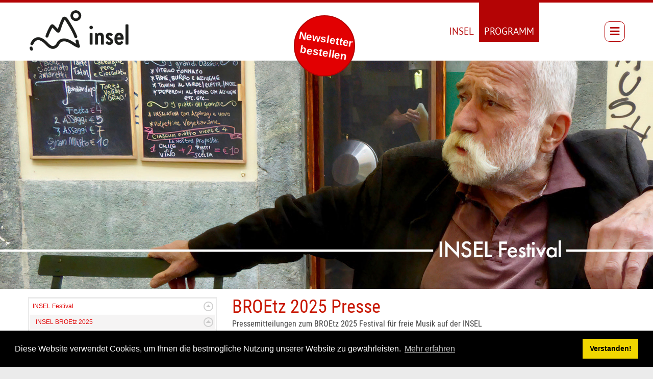

--- FILE ---
content_type: text/html; charset=utf-8
request_url: https://insel.news/festival/category/archiv-2
body_size: 71058
content:
<!DOCTYPE html>
<html  lang="de-DE">
<head id="Head"><meta content="text/html; charset=UTF-8" http-equiv="Content-Type" />
<meta name="format-detection" content="telephone=no"/> 
<meta name="REVISIT-AFTER" content="1 DAYS" />
<meta name="RATING" content="GENERAL" />
<meta name="RESOURCE-TYPE" content="DOCUMENT" />
<meta content="text/javascript" http-equiv="Content-Script-Type" />
<meta content="text/css" http-equiv="Content-Style-Type" /><title>
	BROEtz 2025 Presse
</title><meta id="MetaDescription" name="description" content="Westdeutsche Zeitung / 25.09.2025Westdeutsche Zeitung / 14.10.2025 NRWJazz.NET / 17.10.2025&quot;..." /><link href="/Resources/Shared/stylesheets/dnndefault/7.0.0/default.css?cdv=1110" type="text/css" rel="stylesheet"/><link href="/DesktopModules/WillStrohl.Injection/module.css?cdv=1110" type="text/css" rel="stylesheet"/><link href="/Resources/Search/SearchSkinObjectPreview.css?cdv=1110" type="text/css" rel="stylesheet"/><link href="/Portals/_default/skins/galore/common/bootstrap/css/bootstrap.min.css?cdv=1110" type="text/css" rel="stylesheet"/><link href="/Portals/_default/skins/galore/common/fontawesome/css/all.min.css?cdv=1110" type="text/css" rel="stylesheet"/><link href="/Resources/Shared/Components/CookieConsent/cookieconsent.min.css?cdv=1110" type="text/css" rel="stylesheet"/><link href="/Portals/_default/skins/galore/common/css/base.css?cdv=1110" type="text/css" rel="stylesheet"/><link href="/Portals/_default/skins/galore/assets/css/custom/sadrdvbd3hs.css?cdv=1110" type="text/css" rel="stylesheet"/><link href="/Portals/_default/skins/galore/skin.css?cdv=1110" type="text/css" rel="stylesheet"/><link href="/DesktopModules/EasyDNNNews/Templates/_default/NewsTwo/NewsTwo.css?cdv=1110" type="text/css" rel="stylesheet"/><link href="/DesktopModules/EasyDNNnews/Templates/_default/Ozone/Ozone.css?cdv=1110" type="text/css" rel="stylesheet"/><link href="/DesktopModules/EasyDNNNews/Templates/_default/NewsTwo/StylesCSS/red.css?cdv=1110" type="text/css" rel="stylesheet"/><link href="/Portals/1/portal.css?cdv=1110" type="text/css" rel="stylesheet"/><link href="/js/lity.css?cdv=1110" type="text/css" rel="stylesheet"/><link href="/DesktopModules/EasyDNNNews/static/common/common.css?cdv=1110" type="text/css" rel="stylesheet"/><script src="/DesktopModules/EasyDNNNews/static/eds_jquery/eds_jq.js?cdv=1110" type="text/javascript"></script><script src="/Resources/libraries/jQuery/03_05_01/jquery.js?cdv=1110" type="text/javascript"></script><script src="/Resources/libraries/jQuery-Migrate/03_02_00/jquery-migrate.js?cdv=1110" type="text/javascript"></script><script src="/Resources/libraries/jQuery-UI/01_12_01/jquery-ui.js?cdv=1110" type="text/javascript"></script><script src="/js/insel/mailerlite.js?cdv=1110" type="text/javascript"></script><script src="/js/lity.js?cdv=1110" type="text/javascript"></script><script src="/Portals/1/js/URI.js?cdv=1110" type="text/javascript"></script><script src="/lightbox/js/lightbox.min.js?cdv=1110" type="text/javascript"></script><link rel='SHORTCUT ICON' href='/Portals/1/favicon.ico?ver=lpqcI4D-u10Ecn7klygiAg%3d%3d' type='image/x-icon' /><meta name="eds__GmapsInitData" content="{&quot;instanceGlobal&quot;:&quot;EasyDnnSolutions1_1_instance&quot;,&quot;google&quot;:{&quot;maps&quot;:{&quot;api&quot;:{&quot;key&quot;:&quot;&quot;,&quot;libraries&quot;:[&quot;geometry&quot;,&quot;places&quot;]}}}}" /><meta property="og:site_name" content="INSEL news" />
<meta property="og:title" content="BROEtz 2025 Presse" />
<meta property="og:description" content="Westdeutsche Zeitung / 25.09.2025        Westdeutsche Zeitung / 14.10.2025       NRWJazz.NET / 17.10.2025 src=/Portals/1/Images/presse/20251017/jazznet20251017.jpg title=Weiter zu NRWJazz.NET >> />  ➜ NRWJazz.NET / 17.10.2025       Jazz.Fun  / Oktober 2025 src=/Portals/1/Images/presse/20251017/broetz2025jazzfun.jpg title=Weiter zu Jazz Fun >> />  ➜ Jazz Fun / Oktober 2025" />
<meta property="og:url" content="https://insel.news/festival/category/archiv-2" />
<meta property="og:type" content="article" />

<meta property="og:image" content="https://insel.news/Portals/1/EasyDNNnews/1018/wz20251014.jpg" />

<meta name="robots" content="INDEX, FOLLOW, max-image-preview:large"><meta name="twitter:card" content="summary_large_image" />
<meta name="twitter:title" content="BROEtz 2025 Presse" />
<meta name="twitter:description" content="Westdeutsche Zeitung / 25.09.2025







Westdeutsche Zeitung / 14.10.2025





 NRWJazz.NET / 17.10.2025' src='/Portals/1/Images/presse/20251017/jazznet20251017.jpg'..." />
<script type="application/ld+json">{
	"@context": "http://schema.org",
	"@type": "NewsArticle",
	"mainEntityOfPage": {
	  "@type": "WebPage",
	  "@id": "https://insel.news/Programm/broetz-2025-presse"
	},
	"headline": "BROEtz 2025 Presse",
	"image": {
		"@type": "ImageObject",
		"url": ""
	  },
	"datePublished": "2025-10-16T16:18:00.0000000",
	"dateModified": "2025-10-21T12:24:28.2500000",
	"author": {
	  "@type": "Person",
	  "name": "Zara Gayk"
	},
	 "publisher": {
	  "@type": "Organization",
	  "name": "INSEL news",
	  "logo": {
		"@type": "ImageObject",
		"url": "https://insel.news/Portals/1/insellogo.png?ver=7cS8Of4hcVaV04PshprAIA%3d%3d"
	  }
	},
	"description": ""
  }
  </script><!-- BEGIN WillStrohl.Injection Header Injections --><!-- END WillStrohl.Injection Header Injections --><meta name="viewport" content="width=device-width, initial-scale=1, shrink-to-fit=no" /></head>
<body id="Body">

    <form method="post" action="/festival/category/archiv-2" id="Form" enctype="multipart/form-data">
<div class="aspNetHidden">
<input type="hidden" name="__EVENTTARGET" id="__EVENTTARGET" value="" />
<input type="hidden" name="__EVENTARGUMENT" id="__EVENTARGUMENT" value="" />
<input type="hidden" name="__VIEWSTATE" id="__VIEWSTATE" value="Qx5kPiPI9SmlqqF7gIfhHByjvmBbn93dfMMfoqSqWkXmc+e3/PfVzbTTLIZL07tjfaZzEefvKnBvtmlMCT2ujoM19U1TZX08HutbUA2l03xHvNT9v0LDnFg9F70CgD2z0erDsEIhvRJgiGSRHyZxgeLiXyAw/ckthddMAJ93Wcivp9uWSOfZxES2uk6HjPWfAKYd7djyfTL+2PMGpJHFtQ8o1r5/jLwkV45mpaM7sRpRwKZ8QyAs+eJbAdMiKwF5GtGvn78LHz+lVFG5ZNDfXhYZZ1LFEGcJZpRJ/P3MH36Ec81KYVAjqQvat4GNrxduXAGg6RlzmesfvwC+YYcSpdO2PJ3UoqL1CBV3skm2KIp3WG6/OwFIlH/m7XWh8oER+280anF8FYG3XyWzTooYuI8Sf0RVDLV/t8pdtjJoWk1w6s4lnD2lkMAFDLj2YdMsvNKA8wD59dLVKlqA0dEt+HCIVx5NDWzn0wIuhLlw6SawvR6FRbJve5mhkrA6+V/S0azeKga4vrQyxICBOVHueBTasN6udX/R9DYPOdGrvRafO+AG7z6mRx8ssBDr8N+090H72VHlzGo3ZVeyMJTv8yxZp0EAKejYi6Vy92pt1BP27PhCOqof3cEKELfMZUXhe2ILfreNS5Y1R1EhL+W+JBuuuAt962xYGPt0DpdEkt8++PQn3lmgKxIrRid6L+AoPlMtV/SKb4rQse4d7RHBsz/Z6JznhJWtsInjramiOPEXMlO17/7uPkEmlwwUERLMRnkIUVxf0kGcRiYdV0n8cdQ08PUaANr7S9wY2VG/c5887f4N/4FL2l3Mur+ap1od1GRSxgLI9PXOEjS/Wk4JaDQWD0Y/81KL7D3G/WTthkJEk6MFBWZIJrhxLAfiyHbgFl/opimlUxW/T54aXT6gprTlCz3sa6SqFccUYXysVniclA1zhAzmZaZeZsY50xuzlFJ1DqRXg/CxfGWyS4f4DEJ6556ZkzVd2zKSXQjCMepZgk3wmPhSw+ydhFkDJr3NSKZmen10OLE9oOwXKUlfIkAK+sR/wj2hEg/+A7TfO5jJBPMfEh4N0eYucwILiVf5Fu7B+RoCFtaPrDSQZFK0/pT30zYNKgenzIlZ/wCQKky2PAvu8xU/RE/w2L/QKe0YeUvD7/DEzgaVVsSGlgApl+54ENSWBso7BN5AKHCcxVo9vnnlr/c2/oLyCbDfw4rw5p1iHTChwpvRYUjQswHKNuslIb1e8rriC/HkDLfC9xB7f6LpTnjbYBCUmrgGrVDoS3PxoUyrpJVWAgLiynWGv0HLvcTTmT7x4zsb+yhrMmj9WEd1Oyc0Jyl9h5K8rGdyMg0163UlnPdzYLrfrtNTbH9vM1jdxi2/Q71X3F7iEAu1El+0Fya1qDtOQ0pOqYBzr62E8DzBye8xg5MksD5XoAei6kn38ZQPa15h929v2kPIMKWG7oAi22Mad2VsecV8qOudTXzeW0rN80gwkPA61wtnQGxwTgfdfmQmNNjlKwhFPfsN2A2Qv7togjmJsPmK5Rpf9lHBtt2EtQ7jcXI4/1px2UigmrUuRVzE7Pz1eKrQs5bEXJPfE4miBg9fpH1d7CrPq2O5ijFIhuCpvak3y1RaaIZ/ajgKcVdNxjUGYbfFwz62AFjx3+Fby9k=" />
</div>

<script type="text/javascript">
//<![CDATA[
var theForm = document.forms['Form'];
if (!theForm) {
    theForm = document.Form;
}
function __doPostBack(eventTarget, eventArgument) {
    if (!theForm.onsubmit || (theForm.onsubmit() != false)) {
        theForm.__EVENTTARGET.value = eventTarget;
        theForm.__EVENTARGUMENT.value = eventArgument;
        theForm.submit();
    }
}
//]]>
</script>


<script src="/WebResource.axd?d=pynGkmcFUV3iqvvAQBw98wMMCyxnz02um7VosnAStiG1Gy-3NLfiSld5MZI1&amp;t=638901608248157332" type="text/javascript"></script>


<script type="text/javascript">
//<![CDATA[
var __cultureInfo = {"name":"de-DE","numberFormat":{"CurrencyDecimalDigits":2,"CurrencyDecimalSeparator":",","IsReadOnly":false,"CurrencyGroupSizes":[3],"NumberGroupSizes":[3],"PercentGroupSizes":[3],"CurrencyGroupSeparator":".","CurrencySymbol":"€","NaNSymbol":"NaN","CurrencyNegativePattern":8,"NumberNegativePattern":1,"PercentPositivePattern":0,"PercentNegativePattern":0,"NegativeInfinitySymbol":"-∞","NegativeSign":"-","NumberDecimalDigits":2,"NumberDecimalSeparator":",","NumberGroupSeparator":".","CurrencyPositivePattern":3,"PositiveInfinitySymbol":"∞","PositiveSign":"+","PercentDecimalDigits":2,"PercentDecimalSeparator":",","PercentGroupSeparator":".","PercentSymbol":"%","PerMilleSymbol":"‰","NativeDigits":["0","1","2","3","4","5","6","7","8","9"],"DigitSubstitution":1},"dateTimeFormat":{"AMDesignator":"","Calendar":{"MinSupportedDateTime":"\/Date(-62135596800000)\/","MaxSupportedDateTime":"\/Date(253402297199999)\/","AlgorithmType":1,"CalendarType":1,"Eras":[1],"TwoDigitYearMax":2049,"IsReadOnly":false},"DateSeparator":".","FirstDayOfWeek":1,"CalendarWeekRule":2,"FullDateTimePattern":"dddd, d. MMMM yyyy HH:mm:ss","LongDatePattern":"dddd, d. MMMM yyyy","LongTimePattern":"HH:mm:ss","MonthDayPattern":"d. MMMM","PMDesignator":"","RFC1123Pattern":"ddd, dd MMM yyyy HH\u0027:\u0027mm\u0027:\u0027ss \u0027GMT\u0027","ShortDatePattern":"dd.MM.yyyy","ShortTimePattern":"HH:mm","SortableDateTimePattern":"yyyy\u0027-\u0027MM\u0027-\u0027dd\u0027T\u0027HH\u0027:\u0027mm\u0027:\u0027ss","TimeSeparator":":","UniversalSortableDateTimePattern":"yyyy\u0027-\u0027MM\u0027-\u0027dd HH\u0027:\u0027mm\u0027:\u0027ss\u0027Z\u0027","YearMonthPattern":"MMMM yyyy","AbbreviatedDayNames":["So","Mo","Di","Mi","Do","Fr","Sa"],"ShortestDayNames":["So","Mo","Di","Mi","Do","Fr","Sa"],"DayNames":["Sonntag","Montag","Dienstag","Mittwoch","Donnerstag","Freitag","Samstag"],"AbbreviatedMonthNames":["Jan","Feb","Mrz","Apr","Mai","Jun","Jul","Aug","Sep","Okt","Nov","Dez",""],"MonthNames":["Januar","Februar","März","April","Mai","Juni","Juli","August","September","Oktober","November","Dezember",""],"IsReadOnly":false,"NativeCalendarName":"Gregorianischer Kalender","AbbreviatedMonthGenitiveNames":["Jan","Feb","Mrz","Apr","Mai","Jun","Jul","Aug","Sep","Okt","Nov","Dez",""],"MonthGenitiveNames":["Januar","Februar","März","April","Mai","Juni","Juli","August","September","Oktober","November","Dezember",""]},"eras":[1,"n. Chr.",null,0]};//]]>
</script>

<script src="/ScriptResource.axd?d=adh3E5cO-ss4XWmNkdAC3ebmU-3eF3cqPTCpie-CKYZSF4BkObr5hPsGNWKs_X963LwB-vodQ3D__hYfHmTUsaOHnxlU9QFjlDGMeF-wUt3MVxKKuf3G_eHJRBlDU3v5wgzP3Q2&amp;t=5c0e0825" type="text/javascript"></script>
<script src="/ScriptResource.axd?d=dF93vne5OdgYv5IakfcDEeyIw4wveoHtQ3MtUG_k5rBaCc9Bsb4fnjlb6rmGmZJ796NM1l3RewLVX5XveHmvFth_cQMKgN4n3QRcMoORisSQnCF1GR1tyJBgpGFW2wVo9opWuEYL7ux9zz7l0&amp;t=5c0e0825" type="text/javascript"></script>
<div class="aspNetHidden">

	<input type="hidden" name="__VIEWSTATEGENERATOR" id="__VIEWSTATEGENERATOR" value="CA0B0334" />
	<input type="hidden" name="__VIEWSTATEENCRYPTED" id="__VIEWSTATEENCRYPTED" value="" />
	<input type="hidden" name="__EVENTVALIDATION" id="__EVENTVALIDATION" value="pstsVfl7y/77xcNjBbDazrPe4qoufgMHxxa0DDIoJ0P+eJg0FEko10H/mkkc5NnldA5yYD8rgqaTJ5yH6rlrbY14g4Tu6yEiw69Fkw2nXD8ia0IAZKq+MIoFM/AJK8ash9winYbfdTkXHxC5zW3JZawrN0iHfq4OkeblSmxc2XHVsE54w0iyix9Z15+1C3GhM8hIxg==" />
</div><script src="/js/dnn.js?cdv=1110" type="text/javascript"></script><script src="/Resources/Shared/Components/CookieConsent/cookieconsent.min.js?cdv=1110" type="text/javascript"></script><script src="/js/dnn.modalpopup.js?cdv=1110" type="text/javascript"></script><script src="/Portals/1/js/new/eventscaller2.js?cdv=1110" type="text/javascript"></script><script src="/Resources/Shared/Scripts/jquery/jquery.hoverIntent.min.js?cdv=1110" type="text/javascript"></script><script src="/Portals/_default/skins/galore/common/bootstrap/js/bootstrap.bundle.min.js?cdv=1110" type="text/javascript"></script><script src="/Portals/_default/skins/galore/common/js/main.js?cdv=1110" type="text/javascript"></script><script src="/js/dnncore.js?cdv=1110" type="text/javascript"></script><script src="/js/dnn.cookieconsent.js?cdv=1110" type="text/javascript"></script><script src="/Resources/Search/SearchSkinObjectPreview.js?cdv=1110" type="text/javascript"></script><script src="/js/dnn.servicesframework.js?cdv=1110" type="text/javascript"></script><script src="/DesktopModules/EasyDNNnewsCategoriesMenu/js/category_menu_2.2.js?cdv=1110" type="text/javascript"></script><script src="/DesktopModules/EasyDNNNews/js/jquery.cookie_2.2.js?cdv=1110" type="text/javascript"></script><script src="/Resources/Shared/Scripts/dnn.jquery.js?cdv=1110" type="text/javascript"></script><script src="/DesktopModules/EasyDNNNews/static/fluidvids/fluidvids_custom.min.js?cdv=1110" type="text/javascript"></script><script src="/DesktopModules/EasyDNNNews/static/EasyDnnSolutions/EasyDnnSolutions_1.1_2.2.js?cdv=1110" type="text/javascript"></script>
<script type="text/javascript">
//<![CDATA[
Sys.WebForms.PageRequestManager._initialize('ScriptManager', 'Form', ['tdnn$ctr2051$ViewEasyDNNNewsMain$ctl00$upPanelComments','dnn_ctr2051_ViewEasyDNNNewsMain_ctl00_upPanelComments'], [], [], 90, '');
//]]>
</script>

        
        
        


<!-- loader_StyleWizardTemplateSection -->
<div class="eds_pageLoader eds_pageLoader2">
	<div class="eds_customImage"></div>
	<span id="dnn_PortalNameTitle_lblText" class="eds_preloadPortalTitle">INSEL news</span>

	<p class="eds_customText">Es wird einmal...</p>
</div>
<!-- loader_StyleWizardTemplateSectionEnd -->
<!-- header_StyleWizardTemplateSection -->
<div class="EasyDNNSkin_Galore eds_fixedSideHeader eds_headerOnClickOpen eds_rightSideHeader">
	<div class="eds_headerContainer">
		<div class="eds_fixedHeader eds_headerStyle5 eds_headerStyle7 eds_headerHeight" data-placeholder-selector=".eds_headerHeightHolder">
			<div class="eds_headerBackground">
				<header class="eds_header clearfix">
					<div class="container-fluid eds_logoMenuSearchContainer">
						<div class="eds_logoContainer">
							<div class="eds_logo"><a id="dnn_dnnLOGO_hypLogo" title="INSEL news" aria-label="INSEL news" href="https://insel.news/"><img id="dnn_dnnLOGO_imgLogo" src="/Portals/1/insellogo.png?ver=7cS8Of4hcVaV04PshprAIA%3d%3d" alt="INSEL news" /></a></div>
						</div>
						<div class="eds_menuContainer">
							<div class="responsAbilityMenu eds_menuType5 eds_menuType7">
								<div class="raMenuTriggerWrapper">
									<span class="raMenuTrigger">Menu</span>
								</div>
								<div class="raMenuWrapper"><ol><li class="edsmm_menuItem edsmm_first edsmm_hasChild Insel"><span><a class="edsmm_itemContainer" href="https://insel.news/">Insel</a><span class="edsmm_childIndicator"></span></span><div class="edsmm_level_1"><div class="edsmm_menuListsContainer"><ol><li class="edsmm_menuItem edsmm_first INSELIdee"><span><a class="edsmm_itemContainer" href="https://insel.news/idee">INSEL Idee</a><span class="edsmm_childIndicator"></span></span></li><li class="edsmm_menuItem INSELNews"><span><a class="edsmm_itemContainer" href="https://insel.news/news">INSEL News</a><span class="edsmm_childIndicator"></span></span></li><li class="edsmm_menuItem INSELTeam"><span><a class="edsmm_itemContainer" href="https://insel.news/idee#team">INSEL Team</a><span class="edsmm_childIndicator"></span></span></li><li class="edsmm_menuItem INSELVerein"><span><a class="edsmm_itemContainer" href="https://insel.news/idee#verein">INSEL Verein</a><span class="edsmm_childIndicator"></span></span></li><li class="edsmm_menuItem INSELMieten"><span><a class="edsmm_itemContainer" href="https://insel.news/mieten">INSEL Mieten</a><span class="edsmm_childIndicator"></span></span></li><li class="edsmm_menuItem INSELStellenangebote"><span><a class="edsmm_itemContainer" href="https://insel.news/stellen">INSEL Stellenangebote</a><span class="edsmm_childIndicator"></span></span></li><li class="edsmm_menuItem INSELSelbsterkl228rung"><span><a class="edsmm_itemContainer" href="https://insel.news/dievielen">INSEL Selbsterkl&#228;rung</a><span class="edsmm_childIndicator"></span></span></li><li class="edsmm_menuItem edsmm_last INSELImpressum"><span><a class="edsmm_itemContainer" href="https://insel.news/impressum">INSEL Impressum</a><span class="edsmm_childIndicator"></span></span></li></ol></div></div></li><li class="edsmm_menuItem edsmm_last edsmm_hasChild edsmm_active Programm"><span><a class="edsmm_itemContainer" href="https://insel.news/Programm">Programm</a><span class="edsmm_childIndicator"></span></span><div class="edsmm_level_1"><div class="edsmm_menuListsContainer"><ol><li class="edsmm_menuItem edsmm_first INSELComedyampKabarett"><span><a class="edsmm_itemContainer" href="https://insel.news/Programm/INSEL-Comedy-Kabarett">INSEL Comedy &amp; Kabarett</a><span class="edsmm_childIndicator"></span></span></li><li class="edsmm_menuItem INSELCommunities"><span><a class="edsmm_itemContainer" href="https://insel.news/communities">INSEL Communities</a><span class="edsmm_childIndicator"></span></span></li><li class="edsmm_menuItem edsmm_hasChild INSELDiskurs"><span><a class="edsmm_itemContainer" href="https://insel.news/Programm/INSEL-Diskurs">INSEL Diskurs</a><span class="edsmm_childIndicator"></span></span><div class="edsmm_level_2"><div class="edsmm_menuListsContainer"><ol><li class="edsmm_menuItem edsmm_first edsmm_last INSELMatinee"><span><a class="edsmm_itemContainer" href="https://insel.news/inselmatinee">INSEL Matinee</a><span class="edsmm_childIndicator"></span></span></li></ol></div></div></li><li class="edsmm_menuItem INSELLichtspiele"><span><a class="edsmm_itemContainer" href="https://insel.news/lichtspiele">INSEL Lichtspiele</a><span class="edsmm_childIndicator"></span></span></li><li class="edsmm_menuItem INSELLiteratur"><span><a class="edsmm_itemContainer" href="https://insel.news/literatur">INSEL Literatur</a><span class="edsmm_childIndicator"></span></span></li><li class="edsmm_menuItem edsmm_hasChild edsmm_active INSELKonzert"><span><a class="edsmm_itemContainer" href="https://insel.news/konzert">INSEL Konzert</a><span class="edsmm_childIndicator"></span></span><div class="edsmm_level_2"><div class="edsmm_menuListsContainer"><ol><li class="edsmm_menuItem edsmm_first INSELJazz"><span><a class="edsmm_itemContainer" href="https://insel.news/jazz">INSEL Jazz</a><span class="edsmm_childIndicator"></span></span></li><li class="edsmm_menuItem INSELSongsampArien"><span><a class="edsmm_itemContainer" href="https://insel.news/songs-arien">INSEL Songs &amp; Arien</a><span class="edsmm_childIndicator"></span></span></li><li class="edsmm_menuItem INSELMusiksalon"><span><a class="edsmm_itemContainer" href="https://insel.news/Musiksalon">INSEL Musiksalon</a><span class="edsmm_childIndicator"></span></span></li><li class="edsmm_menuItem INSELSchwebeklang"><span><a class="edsmm_itemContainer" href="https://insel.news/schwebeklang">INSEL Schwebeklang</a><span class="edsmm_childIndicator"></span></span></li><li class="edsmm_menuItem edsmm_last edsmm_active INSELBROEtz"><span><a class="edsmm_itemContainer" href="https://insel.news/festival">INSEL BROEtz!</a><span class="edsmm_childIndicator"></span></span></li></ol></div></div></li><li class="edsmm_menuItem edsmm_hasChild INSELNachhaltig"><span><a class="edsmm_itemContainer" href="https://insel.news/nachhaltig">INSEL Nachhaltig</a><span class="edsmm_childIndicator"></span></span><div class="edsmm_level_2"><div class="edsmm_menuListsContainer"><ol><li class="edsmm_menuItem edsmm_first edsmm_last INSELKulturgarten"><span><a class="edsmm_itemContainer" href="https://insel.news/kulturgarten">INSEL Kulturgarten</a><span class="edsmm_childIndicator"></span></span></li></ol></div></div></li><li class="edsmm_menuItem INSELParty"><span><a class="edsmm_itemContainer" href="https://insel.news/party">INSEL Party</a><span class="edsmm_childIndicator"></span></span></li><li class="edsmm_menuItem INSELSchauspiel"><span><a class="edsmm_itemContainer" href="https://insel.news/schauspiel">INSEL Schauspiel</a><span class="edsmm_childIndicator"></span></span></li><li class="edsmm_menuItem edsmm_hasChild INSELTanz"><span><a class="edsmm_itemContainer" href="https://insel.news/tanz">INSEL Tanz</a><span class="edsmm_childIndicator"></span></span><div class="edsmm_level_2"><div class="edsmm_menuListsContainer"><ol><li class="edsmm_menuItem edsmm_first INSELTanztheater"><span><a class="edsmm_itemContainer" href="https://insel.news/tanztheater">INSEL Tanztheater</a><span class="edsmm_childIndicator"></span></span></li><li class="edsmm_menuItem INSELSalsa"><span><a class="edsmm_itemContainer" href="https://insel.news/salsa">INSEL Salsa</a><span class="edsmm_childIndicator"></span></span></li><li class="edsmm_menuItem edsmm_last INSELTango"><span><a class="edsmm_itemContainer" href="https://insel.news/tango">INSEL Tango</a><span class="edsmm_childIndicator"></span></span></li></ol></div></div></li><li class="edsmm_menuItem INSELPerformance"><span><a class="edsmm_itemContainer" href="https://insel.news/performance">INSEL Performance</a><span class="edsmm_childIndicator"></span></span></li><li class="edsmm_menuItem INSELWorkshop"><span><a class="edsmm_itemContainer" href="https://insel.news/workshop">INSEL Workshop</a><span class="edsmm_childIndicator"></span></span></li><li class="edsmm_menuItem edsmm_last edsmm_hasChild INSELArchiv"><span><a class="edsmm_itemContainer" href="https://insel.news/Programm/INSEL-Archiv">INSEL Archiv</a><span class="edsmm_childIndicator"></span></span><div class="edsmm_level_2"><div class="edsmm_menuListsContainer"><ol><li class="edsmm_menuItem edsmm_first edsmm_last INSELStrom"><span><a class="edsmm_itemContainer" href="https://insel.news/stream">INSEL Strom</a><span class="edsmm_childIndicator"></span></span></li></ol></div></div></li></ol></div></div></li></ol></div>
							</div>
						</div>
						<div class="eds_sideHeader7TrigerContainer">
							<span class="eds_sideHeader7Triger">
								<i class="fas fa-bars eds_headerOpen"></i>
								<i class="fas fa-times eds_headerClose"></i>
							</span>
						</div>
					</div>
				</header>
			</div>
		</div>
		<div class="eds_headerHeightHolder"></div>
		<div class="eds_sideHeader eds_sideHeader7">
			<div class="eds_sideWrapper">
				<header class="eds_header">
					<div class="eds_sideHeader7CloseContainer">
						<span class="eds_sideHeader7Close"></span>
					</div>
					<div id="dnn_HeaderPaneTop" class="eds_sideHeaderPane eds_sideHeaderPaneTop DNNEmptyPane"></div>
					<div class="eds_searchContainer">
						<span id="dnn_dnnSearch_ClassicSearch">
    
    
    <span class="searchInputContainer" data-moreresults="Weitere Ergebnisse anzeigen" data-noresult="keine Ergebnisse gefunden">
        <input name="dnn$dnnSearch$txtSearch" type="text" maxlength="255" size="20" id="dnn_dnnSearch_txtSearch" class="NormalTextBox" aria-label="Search" autocomplete="off" placeholder="suchen..." />
        <a class="dnnSearchBoxClearText" title="Suchtext entfernen"></a>
    </span>
    <a id="dnn_dnnSearch_cmdSearch" class="SearchButton" href="javascript:__doPostBack(&#39;dnn$dnnSearch$cmdSearch&#39;,&#39;&#39;)">Search</a>
</span>


<script type="text/javascript">
    $(function() {
        if (typeof dnn != "undefined" && typeof dnn.searchSkinObject != "undefined") {
            var searchSkinObject = new dnn.searchSkinObject({
                delayTriggerAutoSearch : 400,
                minCharRequiredTriggerAutoSearch : 2,
                searchType: 'S',
                enableWildSearch: true,
                cultureCode: 'de-DE',
                portalId: -1
                }
            );
            searchSkinObject.init();
            
            
            // attach classic search
            var siteBtn = $('#dnn_dnnSearch_SiteRadioButton');
            var webBtn = $('#dnn_dnnSearch_WebRadioButton');
            var clickHandler = function() {
                if (siteBtn.is(':checked')) searchSkinObject.settings.searchType = 'S';
                else searchSkinObject.settings.searchType = 'W';
            };
            siteBtn.on('change', clickHandler);
            webBtn.on('change', clickHandler);
            
            
        }
    });
</script>

					</div>
					<div class="eds_language">
						<div class="language-object" >


</div>
					</div>
					<div class="eds_userLogin">
						

						
<div id="dnn_LOGIN1_loginGroup" class="loginGroup">
    <a id="dnn_LOGIN1_enhancedLoginLink" title="anmelden" class="secondaryActionsList" rel="nofollow" onclick="return dnnModal.show(&#39;https://insel.news/Login?returnurl=/festival/category/archiv-2&amp;popUp=true&#39;,/*showReturn*/true,300,650,true,&#39;&#39;)" href="https://insel.news/Login?returnurl=%2ffestival%2fcategory%2farchiv-2">anmelden</a>
</div>
					</div>
					<div id="dnn_HeaderPaneBottom" class="eds_sideHeaderPane DNNEmptyPane"></div>
				</header>
			</div>
		</div><!-- header_StyleWizardTemplateSectionEnd -->
		<div id="dnn_headerWide" class="eds_headerContent"><div class="DnnModule DnnModule-DNN_HTML DnnModule-2050"><a name="2050"></a><div id="dnn_ctr2050_ContentPane"><!-- Start_Module_2050 --><div id="dnn_ctr2050_ModuleContent" class="DNNModuleContent ModDNNHTMLC">
	<div id="dnn_ctr2050_HtmlModule_lblContent" class="Normal">
	<p><img alt="INSEL Festival BRÖtz80!" src="/portals/1/Images/banner/broetzmannfestivalbanner.jpg" style="width: 100%;" title="INSEL Festival BRÖtz80! - Peter Brötzmann - Foto © Heather Leigh " /></p>

</div>

</div><!-- End_Module_2050 --></div>
</div><div class="DnnModule DnnModule-DNN_HTML DnnModule-2145"><a name="2145"></a><div id="dnn_ctr2145_ContentPane"><!-- Start_Module_2145 --><div id="dnn_ctr2145_ModuleContent" class="DNNModuleContent ModDNNHTMLC">
	<div id="dnn_ctr2145_HtmlModule_lblContent" class="Normal">
	<!-- Global site tag (gtag.js) - Google Analytics -->
<script async src="https://www.googletagmanager.com/gtag/js?id=G-18V94FG8CL"></script>
<script>
  window.dataLayer = window.dataLayer || [];
  function gtag(){dataLayer.push(arguments);}
  gtag('js', new Date());

  gtag('config', 'G-18V94FG8CL');
</script>
</div>

</div><!-- End_Module_2145 --></div>
</div><div class="DnnModule DnnModule-DNN_HTML DnnModule-2105"><a name="2105"></a><div id="dnn_ctr2105_ContentPane"><!-- Start_Module_2105 --><div id="dnn_ctr2105_ModuleContent" class="DNNModuleContent ModDNNHTMLC">
	<div id="dnn_ctr2105_HtmlModule_lblContent" class="Normal">
	<style type="text/css">.newsbtn {
    background-color: #e20002;
  display: none;
  align-items: center;
  justify-content: center;
  height: 120px;
  width: 120px;
  border-radius: 50%;
  border: 2px solid #b40405;
  z-index: 2000;
  position:absolute;
  left: 30%;
  top: 25px;
}
.newsbtn a {
    font-family: "open-sans", sans-serif;
    color: #ffffff;
    text-decoration: none;
    font-size: 1.6em;
    font-weight: 600;
    text-align: center;
    transform: rotate(9deg);
  }
  
  .newsbtn a:hover {
    color: #ffac07;
  }
}


@media (min-width: 280px) and (max-width: 700px) {
.newsbtn {
  display: flex;
  left: 35%;
}
}

@media (min-width: 701px) and (max-width: 3840px) {
.newsbtn {
  display: flex;
  left: 45%;
}
}
</style>
<div class="newsbtn"><a class="ml-onclick-form" href="javascript:void(0)" onclick="ml('show', 'E17TFv', true)">Newsletter<br />
bestellen</a></div>

</div>

</div><!-- End_Module_2105 --></div>
</div></div>
	</div>
	<div class="eds_container container-fluid">
		<div id="dnn_ContentPane" class="DNNEmptyPane"></div>
	</div>
	<div class="container-fluid">
		<div class="row">
			<div class="col-sm-4 eds_container">
				<div id="dnn_contentLeftPane" class="DNNEmptyPane"></div>
			</div>
			<div class="col-sm-4 eds_container">
				<div id="dnn_contentMiddlePane" class="DNNEmptyPane"></div>
			</div>
			<div class="col-sm-4 eds_container">
				<div id="dnn_contentRightPane" class="DNNEmptyPane"></div>
			</div>
		</div>
	</div>
	<div class="eds_contentBellowBackground">
		<div class="eds_container container-fluid">
			<div id="dnn_contentPane2" class="DNNEmptyPane"></div>
		</div>
		<div class="container-fluid">
			<div class="row">
				<div class="col-sm-6 eds_container">
					<div id="dnn_leftPane2" class="DNNEmptyPane"></div>
				</div>
				<div class="col-sm-6 eds_container">
					<div id="dnn_rightPane2" class="DNNEmptyPane"></div>
				</div>
			</div>
			<div class="row">
				<div class="col-sm-4 eds_container">
					<div id="dnn_threeColumnLeftPane2" class="DNNEmptyPane"></div>
				</div>
				<div class="col-sm-4 eds_container">
					<div id="dnn_threeColumnMiddlePane2" class="DNNEmptyPane"></div>
				</div>
				<div class="col-sm-4 eds_container">
					<div id="dnn_threeColumnRightPane2" class="DNNEmptyPane"></div>
				</div>
			</div>
		</div>
		<div class="eds_container">
			<div id="dnn_contentPane2wide" class="DNNEmptyPane"></div>
		</div>
	</div>
	<div class="eds_contentBellow2 container-fluid eds_container">
		<div id="dnn_contentPane3" class="DNNEmptyPane"></div>
	</div>
	<div class="eds_paralaxBackground eds_pBackground1">
		<div class="eds_contentBellow3 container-fluid eds_container">
			<div id="dnn_contentPane4" class="DNNEmptyPane"></div>
		</div>
		<div class="eds_container">
			<div id="dnn_contentPane4wide" class="DNNEmptyPane"></div>
		</div>
	</div>
	<div class="container-fluid eds_container">
		<div id="dnn_contentPane5" class="DNNEmptyPane"></div>
	</div>
	<div class="eds_contentBellow5Background">
		<div class="container-fluid eds_container">
			<div id="dnn_contentPane6" class="DNNEmptyPane"></div>
		</div>
	</div>
	<div class="eds_paralaxBackground eds_pBackground2">
		<div class="eds_contentBellow6 container-fluid eds_container">
			<div id="dnn_contentPane7" class="DNNEmptyPane"></div>
		</div>
		<div class="eds_container">
			<div id="dnn_contentPane7wide" class="DNNEmptyPane"></div>
		</div>
	</div>
	<div class="container-fluid">
		<div class="row">
			<div class="col-sm-8 eds_container">
				<div id="dnn_leftPane8" class="DNNEmptyPane"></div>
			</div>
			<div class="col-sm-4 eds_container">
				<div id="dnn_sidebarPane8" class="DNNEmptyPane"></div>
			</div>
		</div>
	</div>
	<div class="container-fluid eds_container">
		<div id="dnn_contentPane8" class="DNNEmptyPane"></div>
	</div>
	<div class="container-fluid">
		<div class="row">
			<div class="col-sm-4 eds_container">
				<div id="dnn_sidebarLeftPane8"><div class="DnnModule DnnModule-EasyDNNnewsCategoriesMenu DnnModule-2052"><a name="2052"></a><div id="dnn_ctr2052_ContentPane"><!-- Start_Module_2052 --><div id="dnn_ctr2052_ModuleContent" class="DNNModuleContent ModEasyDNNnewsCategoriesMenuC">
	
<div class="category_menu eds_news_NewsTwo eds_subCollection_categoryMenu eds_styleSwitchCriteria_module-2052 eds_template_TemplatedMenu_CategoriesMenu NewsTwo_Style_red eds_style_predefined_red">
	
<div class="edn_module_box">
	<h2 class="edn_module_title" style="display:none"><span>Kategorien</span></h2>
	<ul class="edn_category_menu_wrapper">



<li class="node level_0 hasChild opened">

	<div>
		<a class="rss" href="https://insel.news/festival/rss/category/2051/insel-festival" title="RSS">RSS</a>
		<a class="category" href="https://insel.news/festival/category/insel-festival" title="INSEL Festival">INSEL Festival</a>
		<a class="articlecount" href="https://insel.news/festival/category/insel-festival" title="3">3</a>
		<a class="expand_collapse icon collapse" href="#" title="Expand/Collapse">Expand/Collapse</a>
	</div>



<ul><li class="node level_1 hasChild opened">

	<div>
		<a class="rss" href="https://insel.news/festival/rss/category/2051/insel-broetz-2025" title="RSS">RSS</a>
		<a class="category" href="https://insel.news/festival/category/insel-broetz-2025" title="INSEL BROEtz 2025">INSEL BROEtz 2025</a>
		<a class="articlecount" href="https://insel.news/festival/category/insel-broetz-2025" title="1">1</a>
		<a class="expand_collapse icon collapse" href="#" title="Expand/Collapse">Expand/Collapse</a>
	</div>



<ul><li class="node level_2">

	<div>
		<a class="rss" href="https://insel.news/festival/rss/category/2051/broetz-festival-2025-line-up" title="RSS">RSS</a>
		<a class="category" href="https://insel.news/festival/category/broetz-festival-2025-line-up" title="BROEtz FESTIVAL 2025 Line Up">BROEtz FESTIVAL 2025 Line Up</a>
		<a class="articlecount" href="https://insel.news/festival/category/broetz-festival-2025-line-up" title="1">1</a>
		<a class="" href="#" title="Expand/Collapse">Expand/Collapse</a>
	</div>



</li><li class="node level_2">

	<div>
		<a class="rss" href="https://insel.news/festival/rss/category/2051/broetz-film-matinee-samstag" title="RSS">RSS</a>
		<a class="category" href="https://insel.news/festival/category/broetz-film-matinee-samstag" title="BROEtz Film-Matinee Samstag">BROEtz Film-Matinee Samstag</a>
		<a class="articlecount" href="https://insel.news/festival/category/broetz-film-matinee-samstag" title="1">1</a>
		<a class="" href="#" title="Expand/Collapse">Expand/Collapse</a>
	</div>



</li><li class="node level_2">

	<div>
		<a class="rss" href="https://insel.news/festival/rss/category/2051/broetz-film-matinee-sonntag" title="RSS">RSS</a>
		<a class="category" href="https://insel.news/festival/category/broetz-film-matinee-sonntag" title="BROEtz Film-Matinee Sonntag">BROEtz Film-Matinee Sonntag</a>
		<a class="articlecount" href="https://insel.news/festival/category/broetz-film-matinee-sonntag" title="1">1</a>
		<a class="" href="#" title="Expand/Collapse">Expand/Collapse</a>
	</div>



</li><li class="node level_2">

	<div>
		<a class="rss" href="https://insel.news/festival/rss/category/2051/broetz-2025-foto-dokumentation" title="RSS">RSS</a>
		<a class="category" href="https://insel.news/festival/category/broetz-2025-foto-dokumentation" title="BROEtz 2025 Foto-Dokumentation">BROEtz 2025 Foto-Dokumentation</a>
		<a class="articlecount" href="https://insel.news/festival/category/broetz-2025-foto-dokumentation" title="1">1</a>
		<a class="" href="#" title="Expand/Collapse">Expand/Collapse</a>
	</div>



</li><li class="node level_2">

	<div>
		<a class="rss" href="https://insel.news/festival/rss/category/2051/broetz-2025-presse" title="RSS">RSS</a>
		<a class="category" href="https://insel.news/festival/category/broetz-2025-presse" title="BROEtz 2025 Presse">BROEtz 2025 Presse</a>
		<a class="articlecount" href="https://insel.news/festival/category/broetz-2025-presse" title="1">1</a>
		<a class="" href="#" title="Expand/Collapse">Expand/Collapse</a>
	</div>



</li></ul></li><li class="node level_1 hasChild opened">

	<div>
		<a class="rss" href="https://insel.news/festival/rss/category/2051/archiv-1" title="RSS">RSS</a>
		<a class="category" href="https://insel.news/festival/category/archiv-1" title="ARCHIV">ARCHIV</a>
		<a class="articlecount" href="https://insel.news/festival/category/archiv-1" title="0">0</a>
		<a class="expand_collapse icon collapse" href="#" title="Expand/Collapse">Expand/Collapse</a>
	</div>



<ul><li class="node level_2 hasChild">

	<div>
		<a class="rss" href="https://insel.news/festival/rss/category/2051/2023" title="RSS">RSS</a>
		<a class="category" href="https://insel.news/festival/category/2023" title="2023">2023</a>
		<a class="articlecount" href="https://insel.news/festival/category/2023" title="0">0</a>
		<a class="expand_collapse icon" href="#" title="Expand/Collapse">Expand/Collapse</a>
	</div>



<ul style="display: none;"><li class="node level_3 hasChild">

	<div>
		<a class="rss" href="https://insel.news/festival/rss/category/2051/broetz-festival-2023" title="RSS">RSS</a>
		<a class="category" href="https://insel.news/festival/category/broetz-festival-2023" title="BROEtz FESTIVAL 2023">BROEtz FESTIVAL 2023</a>
		<a class="articlecount" href="https://insel.news/festival/category/broetz-festival-2023" title="1">1</a>
		<a class="expand_collapse icon" href="#" title="Expand/Collapse">Expand/Collapse</a>
	</div>



<ul style="display: none;"><li class="node level_4">

	<div>
		<a class="rss" href="https://insel.news/festival/rss/category/2051/broetz-festival-line-up" title="RSS">RSS</a>
		<a class="category" href="https://insel.news/festival/category/broetz-festival-line-up" title="BROEtz FESTIVAL Line Up">BROEtz FESTIVAL Line Up</a>
		<a class="articlecount" href="https://insel.news/festival/category/broetz-festival-line-up" title="1">1</a>
		<a class="" href="#" title="Expand/Collapse">Expand/Collapse</a>
	</div>



</li><li class="node level_4">

	<div>
		<a class="rss" href="https://insel.news/festival/rss/category/2051/film-matinee-rohschnitt-peter-brötzmann" title="RSS">RSS</a>
		<a class="category" href="https://insel.news/festival/category/film-matinee-rohschnitt-peter-br&#246;tzmann" title="FILM Matinee // Rohschnitt Peter Brötzmann">FILM Matinee // Rohschnitt Peter Brötzmann</a>
		<a class="articlecount" href="https://insel.news/festival/category/film-matinee-rohschnitt-peter-br&#246;tzmann" title="1">1</a>
		<a class="" href="#" title="Expand/Collapse">Expand/Collapse</a>
	</div>



</li><li class="node level_4">

	<div>
		<a class="rss" href="https://insel.news/festival/rss/category/2051/film-matinee-brötzmann" title="RSS">RSS</a>
		<a class="category" href="https://insel.news/festival/category/film-matinee-br&#246;tzmann" title="FILM Matinee // BRÖTZMANN">FILM Matinee // BRÖTZMANN</a>
		<a class="articlecount" href="https://insel.news/festival/category/film-matinee-br&#246;tzmann" title="1">1</a>
		<a class="" href="#" title="Expand/Collapse">Expand/Collapse</a>
	</div>



</li><li class="node level_4">

	<div>
		<a class="rss" href="https://insel.news/festival/rss/category/2051/broetz-3-tage-foto-dokumentation" title="RSS">RSS</a>
		<a class="category" href="https://insel.news/festival/category/broetz-3-tage-foto-dokumentation" title="BROEtz 3 Tage / Foto-Dokumentation">BROEtz 3 Tage / Foto-Dokumentation</a>
		<a class="articlecount" href="https://insel.news/festival/category/broetz-3-tage-foto-dokumentation" title="1">1</a>
		<a class="" href="#" title="Expand/Collapse">Expand/Collapse</a>
	</div>



</li><li class="node level_4">

	<div>
		<a class="rss" href="https://insel.news/festival/rss/category/2051/presse" title="RSS">RSS</a>
		<a class="category" href="https://insel.news/festival/category/presse" title="Presse">Presse</a>
		<a class="articlecount" href="https://insel.news/festival/category/presse" title="1">1</a>
		<a class="" href="#" title="Expand/Collapse">Expand/Collapse</a>
	</div>



</li></ul></li></ul></li><li class="node level_2 hasChild">

	<div>
		<a class="rss" href="https://insel.news/festival/rss/category/2051/2021" title="RSS">RSS</a>
		<a class="category" href="https://insel.news/festival/category/2021" title="2021">2021</a>
		<a class="articlecount" href="https://insel.news/festival/category/2021" title="0">0</a>
		<a class="expand_collapse icon" href="#" title="Expand/Collapse">Expand/Collapse</a>
	</div>



<ul style="display: none;"><li class="node level_3">

	<div>
		<a class="rss" href="https://insel.news/festival/rss/2051-1?CategoryName=BROEtz-80!" title="RSS">RSS</a>
		<a class="category" href="https://insel.news/festival/PID/2051/CategoryID/381?CategoryName=BROEtz-80!" title="BROEtz 80!">BROEtz 80!</a>
		<a class="articlecount" href="https://insel.news/festival/PID/2051/CategoryID/381?CategoryName=BROEtz-80!" title="1">1</a>
		<a class="" href="#" title="Expand/Collapse">Expand/Collapse</a>
	</div>



</li><li class="node level_3">

	<div>
		<a class="rss" href="https://insel.news/festival/rss/2051?CategoryName=BROEtz-80!-–-Nachklang-in-Farbe" title="RSS">RSS</a>
		<a class="category" href="https://insel.news/festival/PID/2051/CategoryID/507?CategoryName=BROEtz-80!-–-Nachklang-in-Farbe" title="BROEtz 80! – Nachklang in Farbe">BROEtz 80! – Nachklang in Farbe</a>
		<a class="articlecount" href="https://insel.news/festival/PID/2051/CategoryID/507?CategoryName=BROEtz-80!-–-Nachklang-in-Farbe" title="1">1</a>
		<a class="" href="#" title="Expand/Collapse">Expand/Collapse</a>
	</div>



</li><li class="node level_3">

	<div>
		<a class="rss" href="https://insel.news/festival/rss/category/2051/live-streaming" title="RSS">RSS</a>
		<a class="category" href="https://insel.news/festivalstream" title="LIVE Streaming">LIVE Streaming</a>
		<a class="articlecount" href="https://insel.news/festivalstream" title="0">0</a>
		<a class="" href="#" title="Expand/Collapse">Expand/Collapse</a>
	</div>



</li><li class="node level_3">

	<div>
		<a class="rss" href="https://insel.news/festival/rss/category/2051/ausstellung-along-the-way-galerie-grölle" title="RSS">RSS</a>
		<a class="category" href="https://insel.news/festival/category/ausstellung-along-the-way-galerie-gr&#246;lle" title="Ausstellung // Along The Way / Galerie Grölle">Ausstellung // Along The Way / Galerie Grölle</a>
		<a class="articlecount" href="https://insel.news/festival/category/ausstellung-along-the-way-galerie-gr&#246;lle" title="1">1</a>
		<a class="" href="#" title="Expand/Collapse">Expand/Collapse</a>
	</div>



</li><li class="node level_3">

	<div>
		<a class="rss" href="https://insel.news/festival/rss/category/2051/service-hotel" title="RSS">RSS</a>
		<a class="category" href="https://insel.news/festival/category/service-hotel" title="Service / Hotel">Service / Hotel</a>
		<a class="articlecount" href="https://insel.news/festival/category/service-hotel" title="1">1</a>
		<a class="" href="#" title="Expand/Collapse">Expand/Collapse</a>
	</div>



</li></ul></li></ul></li></ul></li>
	</ul>
</div>



</div>
</div><!-- End_Module_2052 --></div>
</div><div class="DnnModule DnnModule-DNN_HTML DnnModule-2654"><a name="2654"></a><div id="dnn_ctr2654_ContentPane"><!-- Start_Module_2654 --><div id="dnn_ctr2654_ModuleContent" class="DNNModuleContent ModDNNHTMLC">
	<div id="dnn_ctr2654_HtmlModule_lblContent" class="Normal">
	<style type="text/css">.EasyDNNSkin_Galore .Normal {
	display:block !important;
}
</style>
<div style="min-height:10px">&nbsp;</div>

<div class="maskdown"><a data-lity="" href="/portals/1/Images/news/festival/broetz2025/broetz2025poster.jpg?v=02"><img alt="Plakat BRÖtz 2025 / LineUp" src="/portals/1/Images/news/festival/broetz2025/broetz2025poster.jpg?v=02" title="BRÖtz 2025/ Artwork: Peter Brötzmann / Design: wppt:kommunikation / Klaus Untiet" /></a></div>

<h6 style="margin-top:10px;">BRÖtz 2025 // Line-up / Poster</h6>

</div>

</div><!-- End_Module_2654 --></div>
</div></div>
			</div>
			<div class="col-sm-8 eds_container">
				<div id="dnn_rightPane8"><div class="DnnModule DnnModule-EasyDNNnews DnnModule-2051"><a name="2051"></a><div id="dnn_ctr2051_ContentPane"><!-- Start_Module_2051 --><div id="dnn_ctr2051_ModuleContent" class="DNNModuleContent ModEasyDNNnewsC">
	

<script type="text/javascript">
	/*<![CDATA[*/
	
	
	
	
	
						eds3_5_jq(function ($) {
							$('#dnn_ctr2051_ViewEasyDNNNewsMain_ctl00_pnlViewArticle_edn_printButton').on('click', function (){
								var prtContent = document.getElementById('dnn_ctr2051_ViewEasyDNNNewsMain_ctl00_pnlViewArticle'),
									spacelessTitle = 'BROEtz 2025 Presse'.replace(/\s/g, '_'),
									WinPrint = window.open(this.href, spacelessTitle, 'toolbar=no,location=no,status=no,menubar=no,scrollbars=yes,resizable=yes,width=450,height=250');

								WinPrint.document.write("<!DOCTYPE html PUBLIC \"-//W3C//DTD XHTML 1.0 Strict//EN\" \"http://www.w3.org/TR/xhtml1/DTD/xhtml1-strict.dtd\">");
								WinPrint.document.write("<html><head><title>BROEtz 2025 Presse</title><link rel=\"stylesheet\" type=\"text/css\" href=\"https://insel.news/DesktopModules/EasyDNNnews/Templates/_default/Ozone/Ozone.css\"/></head><body>");
								WinPrint.document.write("<div class=\"eds_news_module_2051 news eds_subCollection_news eds_news_Ozone eds_template_Details_Article_Default eds_templateGroup_detailsArticleDefault eds_styleSwitchCriteria_module-2051 eds_print\">")
								WinPrint.document.write(prtContent.innerHTML);
								WinPrint.document.write("</div></body></html>");
								WinPrint.document.close();
								WinPrint.focus();

								setTimeout(function () {
									WinPrint.print();
										setTimeout(function () { WinPrint.close(); }, 100);
								WinPrint.onafterprint = function(){
								WinPrint.close()};
								}, 500);

								return false;
							});
						});
	
	
	
	
	
	

	eds3_5_jq(function ($) {
		if (typeof edn_fluidvids != 'undefined')
			edn_fluidvids.init({
				selector: ['.edn_fluidVideo iframe'],
				players: ['www.youtube.com', 'player.vimeo.com']
			});
		
		
		

	});
	/*]]>*/
</script>



<div class="eds_news_module_2051 news eds_subCollection_news eds_news_Ozone eds_template_Details_Article_Default eds_templateGroup_detailsArticleDefault eds_styleSwitchCriteria_module-2051">
	

	

	

	

	<div id="dnn_ctr2051_ViewEasyDNNNewsMain_ctl00_pnlViewArticle">
		
		
		
		
		
    <article class="edn_article edn_articleDetails">
        
        
        
        <!-- <div class="edn_metaDetails">
        <a href="https://insel.news/festival/author/zara-gayk">Zara Gayk</a>
        <time> / Donnerstag, 16. Oktober 2025</time>
        <div class="edn_articleCategories"> / Kategorien: <a href="https://insel.news/festival/category/broetz-2025-presse-1" class="BROEtz_Presse EDNcategorycolor-default">BROEtz 2025 Presse</a></div>
    </div> -->

		
		
		
    <h1 class="edn_articleTitle">BROEtz 2025 Presse</h1>
    
    <h2 class="edn_articleTitle edn_articleSubTitle">Pressemitteilungen zum BROEtz 2025 Festival für freie Musik auf der INSEL</h2>
    

		
    <div class="wrap">
<div class="row" style="margin:0;">
<div class="col-md-6 col-sm-12" style="padding:0;">
<div style="padding:0 10px 10px 0;">
<div class="maskdown"><a data-lightbox="broetzpresse" href="/Portals/1/Images/presse/20250925/wz20250925.jpg" title="Westdeutsche Zeitung / 25.09.2025"><img alt="Westdeutsche Zeitung / 25.09.2025" src="/Portals/1/Images/presse/20250925/wz20250925.jpg" /></a></div>

<h6 style="margin-top:10px;">Westdeutsche Zeitung / 25.09.2025</h6>
</div>
</div>

<div class="col-md-6 col-sm-12" style="padding:0;">
<div style="padding:0 10px 10px 0;">
<div class="maskdown"><a data-lightbox="broetzpresse" href="/Portals/1/Images/presse/20251014/wz20251014.jpg" title="Westdeutsche Zeitung / 14.10.2025"><img alt="Westdeutsche Zeitung / 14.10.2025" src="/Portals/1/Images/presse/20251014/wz20251014.jpg" /></a></div>

<h6 style="margin-top:10px;">Westdeutsche Zeitung / 14.10.2025</h6>
</div>
</div>

<div class="col-md-6 col-sm-12" style="padding:0;">
<div style="padding:0 10px 10px 0;">
<div class="maskdown"><a href="//nrwjazz.net/reviews/im-dienst-der-aussage-ein-abend-beim-festival-broetz-2025" target="_blank" title=""><img alt="Link &gt; NRWJazz.NET / 17.10.2025" src="/Portals/1/Images/presse/20251017/jazznet20251017.jpg" title="Weiter zu NRWJazz.NET &gt;&gt;" /></a></div>

<h6 style="margin-top:10px;"><a href="//nrwjazz.net/reviews/im-dienst-der-aussage-ein-abend-beim-festival-broetz-2025" style="font-size: 12px;" target="_blank" title="">➜ NRWJazz.NET / 17.10.2025</a></h6>
</div>
</div>

<div class="col-md-6 col-sm-12" style="padding:0;">
<div style="padding:0 10px 10px 0;">
<div class="maskdown"><a href="https://www.jazz-fun.de/insel-broetz-2025.html" target="_blank" title=""><img alt="Link &gt; Jazz.Fun  / Oktober 2025" src="/Portals/1/Images/presse/20251017/broetz2025jazzfun.jpg" title="Weiter zu Jazz Fun &gt;&gt;" /></a></div>

<h6 style="margin-top:10px;"><a href="https://www.jazz-fun.de/insel-broetz-2025.html" style="font-size: 12px;" target="_blank" title="">➜ Jazz Fun / Oktober 2025</a></h6>
</div>
</div>
</div>
</div>

		
		
    
    <div class="article_pager edn_articleScrolling edn_clearFix">
        
        <div class="edn_toolTip edn_tooltipLeft">
            <a class="edn_previusArticle" href="https://insel.news/festival/insel-broetz-2025">vorheriger Artikel</a>
            <span class="edn_toolTipContent">INSEL BROEtz 2025</span>
        </div>
        
        
    </div>
    
    <!-- <div class="edn_socialPrintWrapper">
        
							<script type='text/javascript' src='https://platform-api.sharethis.com/js/sharethis.js#property=645cb45f1b837f0019d42147&product=inline-share-buttons' async='async'></script>
							<div class='sharethis-inline-share-buttons'></div>
							
        <span id="dnn_ctr2051_ViewEasyDNNNewsMain_ctl00_pnlViewArticle_edn_printButton" class="edn_printButton"><span>Drucken</span></span>
    </div> -->
    <div class="edn_metaDetails edn_clearFix">
        <span class="edn_numberOfVievs">995</span>
        
        
    </div>
    
    
    
    
    
    

		
		
    
    
    
    
    

		
		
		<input type="hidden" name="dnn$ctr2051$ViewEasyDNNNewsMain$ctl00$hfRate" id="dnn_ctr2051_ViewEasyDNNNewsMain_ctl00_hfRate" value=" .000" />
		<script type="text/javascript">
			// <![CDATA[
			eds3_5_jq(function ($) {
				var isArticleRated = false;
				if (!false)
					isArticleRated = $.cookie("EDNA-11018");
				if (false) {
					var $rate_it = $(".EDN_article_rateit.M2051");

					$rate_it.bind('rated reset', function (e) {
						var ri = $(this),
							value = ri.rateit('value'),
							articleid = 1018,
							portalId = 1,
							moduleId = 2051,
							tabId = 447;

						$rate_it.rateit('readonly', true);
						ri.rateit('readonly', true);

						if (!false)
							$.cookie("EDNA-11018", "true");

						document.getElementById("dnn_ctr2051_ViewEasyDNNNewsMain_ctl00_hfRate").value = value;

						$.ajax({
							url: "/DesktopModules/EasyDNNNews/ashx/RateArticle.ashx",
							type: "POST",
							cache: false,
							dataType: 'json',
							timeout: 15000,
							data: {
								portalId: portalId,
								moduleId: moduleId,
								tabId: tabId,
								articleid: articleid,
								ratingValue: value
							}
						})
							.done(function (response, status) {
								ri.siblings('.current_rating').text(response);
							})
							.fail(function () {
							})
							.always(function () {
							});
					})
						.rateit('value', document.getElementById("dnn_ctr2051_ViewEasyDNNNewsMain_ctl00_hfRate").value)
						.rateit('readonly', isArticleRated)
						.rateit('step', 1);
				}
				$('#dnn_ctr2051_ViewEasyDNNNewsMain_ctl00_upPanelComments').on('click', '#dnn_ctr2051_ViewEasyDNNNewsMain_ctl00_lbAddComment', function () {
					var $lbAddComment = $('#dnn_ctr2051_ViewEasyDNNNewsMain_ctl00_lbAddComment'),
						noErrors = true,

						$authorNameInput = $('#dnn_ctr2051_ViewEasyDNNNewsMain_ctl00_tbAddCommentName'),
						$authorEmailInput = $('#dnn_ctr2051_ViewEasyDNNNewsMain_ctl00_tbAddCommentEmail'),
						$authorGDPRAgreement = $('#dnn_ctr2051_ViewEasyDNNNewsMain_ctl00_cbShowCommentsGDPRComplianceAgreementRules'),
						authorName,
						authorEmail,
						comment = $('#dnn_ctr2051_ViewEasyDNNNewsMain_ctl00_tbAddComment').val(),

						$noAuthorName = $('#dnn_ctr2051_ViewEasyDNNNewsMain_ctl00_lblAddCommentNameError'),
						$noAuthorEmail = $('#dnn_ctr2051_ViewEasyDNNNewsMain_ctl00_lblAddCommentEmailError'),
						$authorEmailNotValid = $('#dnn_ctr2051_ViewEasyDNNNewsMain_ctl00_lblAddCommentEmailValid'),
						$noComment = $('#dnn_ctr2051_ViewEasyDNNNewsMain_ctl00_lblAddCommentError'),
						$notValidCaptcha = $('#dnn_ctr2051_ViewEasyDNNNewsMain_ctl00_lblCaptchaError'),
						$noauthorGDPRAgreement = $('#dnn_ctr2051_ViewEasyDNNNewsMain_ctl00_lblShowCommentsGDPRComplianceAgreementError'),

						emailRegex = /^(([^<>()[\]\\.,;:\s@\"]+(\.[^<>()[\]\\.,;:\s@\"]+)*)|(\".+\"))@((\[[0-9]{1,3}\.[0-9]{1,3}\.[0-9]{1,3}\.[0-9]{1,3}\])|(([a-zA-Z\-0-9]+\.)+[a-zA-Z]{2,}))$/;


					if ($lbAddComment.data('disable'))
						return false;

					if ($authorNameInput.length > 0) {
						authorName = $authorNameInput.val();

						$noAuthorName.css('display', 'none');

						if (authorName == '') {
							$noAuthorName.css('display', 'block');
							noErrors = false;
						}
					}

					if ($authorEmailInput.length > 0) {
						authorEmail = $authorEmailInput.val();

						$noAuthorEmail.css('display', 'none');
						$authorEmailNotValid.css('display', 'none');

						if (authorEmail == '') {
							$noAuthorEmail.css('display', 'block');
							noErrors = false;
						} else if (!emailRegex.test(authorEmail)) {
							$authorEmailNotValid.css('display', 'block');
							noErrors = false;
						}
					}

					if ($authorGDPRAgreement.length > 0) {
						$noauthorGDPRAgreement.css('display', 'none');
						if (!$authorGDPRAgreement[0].checked) {
							$noauthorGDPRAgreement.css('display', 'block');
							noErrors = false;
						}
					}

					if ($('#dnn_ctr2051_ViewEasyDNNNewsMain_ctl00_pnlCommentsCaptcha').length > 0) {
						var commentsCaptchaResponse = grecaptcha.getResponse(window.eds_commentsform_captchaId);
						if (commentsCaptchaResponse.length == 0) {
							$('#dnn_ctr2051_ViewEasyDNNNewsMain_ctl00_hfCommentsFormCaptchaResponse').val('');
							$notValidCaptcha.css('display', 'block');
							noErrors = false;
						}
						else {
							$('#dnn_ctr2051_ViewEasyDNNNewsMain_ctl00_hfCommentsFormCaptchaResponse').val(commentsCaptchaResponse);
							$notValidCaptcha.css('display', 'none');
						}
					}

					if (comment == '') {
						$noComment.css('display', 'block');
						noErrors = false;
					} else
						$noComment.css('display', 'none');

					if (noErrors)
						$lbAddComment.data('disable', true);
					else
						return false;
				});
			});
			//*/ ]]>
		</script>
		<div id="dnn_ctr2051_ViewEasyDNNNewsMain_ctl00_upPanelComments">
			
				
				
				<input type="hidden" name="dnn$ctr2051$ViewEasyDNNNewsMain$ctl00$hfReplayToComment" id="dnn_ctr2051_ViewEasyDNNNewsMain_ctl00_hfReplayToComment" />
			
		</div>
		
		
    </article>

	
	</div>
	
	
	
</div>











</div><!-- End_Module_2051 --></div>
</div></div>
			</div>
		</div>
	</div>
	<div class="eds_bottomBannerBg">
		<div id="dnn_BottomBanner" class="container-fluid eds_container DNNEmptyPane"></div>
	</div>
	<div class="container-fluid eds_container">
		<div id="dnn_BottomPane1"><div class="DnnModule DnnModule-WillStrohlInjection DnnModule-1640"><a name="1640"></a></div></div>
	</div>
	<div id="dnn_BottomPane2" class="eds_bottomPaneWide DNNEmptyPane"></div>
	<div class="container-fluid eds_container">
		<div id="dnn_BottomPane3"><div class="DnnModule DnnModule-DNN_HTML DnnModule-1909"><a name="1909"></a><div id="dnn_ctr1909_ContentPane"><!-- Start_Module_1909 --><div id="dnn_ctr1909_ModuleContent" class="DNNModuleContent ModDNNHTMLC">
	<div id="dnn_ctr1909_HtmlModule_lblContent" class="Normal">
	<hr style="width: 100%; background-color: #aa0014; border: none; height:1px; margin: 20px 0 10px 0" />
<p>Unterstützt und gefördert durch...</p>

<p class="banner"><img alt="Neustart Kultur // Staatsministerin für Kultur und Medien" src="/portals/1/Images/banner/footer/neustartkultur-col.png" style="margin-top: 10px; margin-bottom: 10px; width: 100%; height: 100%;" title="Neustart Kultur // Staatsministerin für Kultur und Medien" /></p>

</div>

</div><!-- End_Module_1909 --></div>
</div></div>
	</div>
	<!-- footer_StyleWizardTemplateSection -->
	<div class="edsFooterBackground eds_container">
		<div class="container-fluid">
			<div class="row">
				<div class="col-sm-6 col-md-3 footerBoxContainer" >
					<div id="dnn_Footer1" class="footerBox DNNEmptyPane"></div>
				</div>
				<div class="col-sm-6 col-md-3 footerBoxContainer">
					<div id="dnn_Footer2" class="footerBox eds_second DNNEmptyPane"></div>
				</div>
				<div class="eds_container d-none d-sm-block d-md-none"></div>
				<div class="col-sm-6 col-md-3 footerBoxContainer">
					<div id="dnn_Footer3" class="footerBox DNNEmptyPane"></div>
				</div>
				<div class="col-sm-6 col-md-3 footerBoxContainer">
					<div id="dnn_Footer4" class="footerBox eds_last DNNEmptyPane"></div>
				</div>
			</div>
		</div>
		<div class="container-fluid">
			<div class="row">
				<div id="dnn_Footer5" class="col-sm-4 footerBoxContainer2"><div class="DnnModule DnnModule-DNN_HTML DnnModule-1649"><a name="1649"></a><div id="dnn_ctr1649_ContentPane"><!-- Start_Module_1649 --><div id="dnn_ctr1649_ModuleContent" class="DNNModuleContent ModDNNHTMLC">
	<div id="dnn_ctr1649_HtmlModule_lblContent" class="Normal">
	<div class="wrap">
    <h3>FÖRDERER</h3>

    <div class="row">
        <div class="col-md-6 col-sm-6 col-4">
            <p class="banner">
                <img alt="Stadtsparkasse Wuppertal" src="/portals/1/Images/logo/sparkassewuppertalcol.png" style="width: 98%" /><br />
                <span style="font-size: 0.8em;">Stadtsparkasse Wuppertal</span>
            </p>
        </div>

        <div class="col-md-6 col-sm-6 col-4">
            <p class="banner">
                <img alt="Jackstädt Stiftung" src="/portals/1/Images/logo/jackstaedtcol.png" style="width: 95%" /><br />
                <span style="font-size: 0.8em;">Jackstädt Stiftung</span>
            </p>
        </div>

        <div class="col-md-6 col-sm-6 col-4">
            <p class="banner">
                <img alt="Stadt Wuppertal / Kulturbüro" src="/portals/1/Images/logo/stadtwuppertalkulturbuerogray.png" style="width: 95%" /><br />
                <span style="font-size: 0.8em;">Stadt Wuppertal / Kulturbüro</span>
            </p>
        </div>

        <div class="col-md-6 col-sm-6 col-4">
            <p class="banner">
                <img alt="Kunststiftung NRW" src="/portals/1/Images/logo/wsw.png" style="width: 90%" /><br />
                <span style="font-size: 0.8em;">Wuppertaler Stadtwerke</span>
            </p>
        </div>

        <div class="col-md-6 col-sm-6 col-4">
            <p class="banner">
                <img alt="Kunststiftung NRW" src="/portals/1/Images/logo/kunststiftungrot.png" style="width: 98%;" /><br />
                <span style="font-size: 0.8em;">Kunststiftung NRW</span>
            </p>
        </div>

        <div class="col-md-6 col-sm-6 col-4">
            <p class="banner">
                <img alt="Knipex" src="/portals/1/Images/logo/knipex.png" style="width: 90%;" /><br />
                <span style="font-size: 0.8em;">Knipex</span>
            </p>
        </div>

        <div class="col-md-6 col-sm-6 col-4">
            <p class="banner">
                <img alt="Profil FONDS SOZIOKULTUR" src="/portals/1/Images/logo/profilsoziokulturlogo.png" style="width: 98%;" /><br />
                <span style="font-size: 0.8em;">Profil FONDS SOZIOKULTUR</span>
            </p>
        </div>

        <div class="col-md-6 col-sm-6 col-4">
            <p class="banner">
                <img alt="Stiftung Kalkwerke Oetelshofen" src="/portals/1/Images/logo/stiftungoetelshofen.gif" style="width: 100%;" /><br />
                <span style="font-size: 0.8em;">Stiftung Kalkwerke Oetelshofen</span>
            </p>
        </div>

        <div class="col-md-6 col-sm-6 col-4">
            <div class="row">
                <div class="col-12">
                    <p class="banner">
                        <img alt="Nettelbeck Stiftung" src="/portals/1/Images/logo/nettelbeckstiftung.png?v=01" style="width: 99%;" /><br />
                        <span style="font-size: 0.8em;">Nettelbeck Stiftung</span>
                    </p>
                </div>

                <div class="col-12">
                    <p class="banner">
                        <img alt="Schuler Stiftung" src="/portals/1/Images/logo/schulerstiftung.png" style="width: 99%;" /><br />
                        <span style="font-size: 0.8em;">Schuler Stiftung</span>
                    </p>
                </div>
            </div>
        </div>

        <div class="col-md-6 col-sm-6 col-4">
            <p class="banner">
                <img alt="PS Sparen und Gewinnen" src="/portals/1/Images/logo/pssparkasse.png" style="width: 99%;" /><br />
                <span style="font-size: 0.8em;">PS Sparen und Gewinnen</span>
            </p>
        </div>
    </div>
</div>
</div>

</div><!-- End_Module_1649 --></div>
</div></div>
				<div id="dnn_Footer6" class="col-sm-4 footerBoxContainer2"><div class="DnnModule DnnModule-DNN_HTML DnnModule-1650"><a name="1650"></a><div id="dnn_ctr1650_ContentPane"><!-- Start_Module_1650 --><div id="dnn_ctr1650_ModuleContent" class="DNNModuleContent ModDNNHTMLC">
	<div id="dnn_ctr1650_HtmlModule_lblContent" class="Normal">
	<div class="wrap">
<h3>VORSITZENDE</h3>

<p><strong>Torsten Krug, Zara Gayk</strong></p>

<p>Beide sind einzeln vertretungsbefugt und bilden laut &sect;&nbsp;26&nbsp;BGB den Vorstand des Vereins.</p>

<p><strong>Christian Koch</strong> &ndash; Schatzmeister</p>

<h3>VORSTAND</h3>

<p><strong>Gesa Linnea Hocke, Susanne Volmer, Uta Atzpodien, Hans-Werner Otto, Klaus Harms, Chris Köther</strong></p>

<p><strong>Vereinsregister</strong><br />
Amtsgericht Wuppertal: VR 31130</p>

<p>Finanzamt Wuppertal-Elberfeld: 132/5901/5406</p>

<h3>KONTOVERBINDUNG</h3>

<p><strong>Stadtsparkasse Wuppertal</strong></p>

<p>IBAN: DE71 3305 0000 0000 5025 26<br />
BIC: WUPSDE33XXX</p>

<p>Konto: 5025 26<br />
BLZ: 33050000</p>

<p class="banner"><a data-options="{ &quot;speed&quot;: 700,&quot;easing&quot;: &quot;easeOutQuint&quot;,&quot;updateURL&quot;: false }" href="#"><img alt="INSEL" src="/portals/1/Images/logo/insellogored.gif" style="margin-top: 10px; margin-bottom: 10px; width: 55%;" title="INSEL / nach oben" /></a></p>
</div>

</div>

</div><!-- End_Module_1650 --></div>
</div></div>
				<div id="dnn_Footer7" class="col-sm-4 footerBoxContainer2 eds_footerBox2Last"><div class="DnnModule DnnModule-DNN_HTML DnnModule-1651"><a name="1651"></a><div id="dnn_ctr1651_ContentPane"><!-- Start_Module_1651 --><div id="dnn_ctr1651_ModuleContent" class="DNNModuleContent ModDNNHTMLC">
	<div id="dnn_ctr1651_HtmlModule_lblContent" class="Normal">
	<div class="wrap">
<h3>NEWSLETTER</h3>

<p>Melden Sie sich für den INSEL Newsltter an.</p>

<p><a class="ml-onclick-form accbutton" href="javascript:void(0)" onclick="ml('show', 'j8Odo5', true)" style="vertical-align:middle; margin: 0px !important;"><span style="color: #ffffff">Zur Anmeldung </span></a></p>

<h3>KONTAKT</h3>

<p>So nehmen Sie Kontakt mit uns auf!</p>

<ul class="eds_footerList list-unstyled">
 <li style="margin-bottom: 10px;"><span class="fa-stack" style="margin-right: 10px;"><i class="fas fa-circle fa-stack-2x" style="color:#b40405;"></i><i style="color:#fff" class="fas fa-phone fa-stack-1x"></i></span>+49 202 281 941 22 // 11:00 &ndash; 17:00 Uhr</li>
 <li style="margin-bottom: 10px;"><span class="fa-stack" style="margin-right: 10px;"><i class="fas fa-circle fa-stack-2x" style="color:#b40405;"></i><i style="color:#fff" class="fas fa-envelope fa-stack-1x"></i></span><a href="mailto:post@insel.news">post@insel.news</a></li>
 <li style="margin-bottom: 10px;"><span class="fa-stack" style="margin-right: 10px;"><i class="fas fa-circle fa-stack-2x" style="color:#b40405;"></i><i style="color:#fff" class="fas fa-map-marker fa-stack-1x"></i></span><a href="https://www.google.de/maps/place/Wiesenstra%C3%9Fe+6,+42105+Wuppertal/@51.2650604,7.144595,17z/data=!3m1!4b1!4m5!3m4!1s0x47b8d7b00f785051:0xd23a7b0ebbb75022!8m2!3d51.2650571!4d7.1467837" target="_blank">Standort anzeigen</a></li>
 <li style="margin-bottom: 10px;"><span class="fa-stack" style="margin-right: 10px;"><i class="fas fa-circle fa-stack-2x" style="color:#b40405;"></i><i style="color:#fff" class="fab fa-facebook-f fa-stack-1x"></i></span><a href="https://www.facebook.com/inselnews" target="_blank">Besuchen Sie uns auf Facebook</a></li>
 <li style="margin-bottom: 10px;"><span class="fa-stack" style="margin-right: 10px;"><i class="fas fa-circle fa-stack-2x" style="color:#b40405;"></i><i style="color:#fff" class="fab fa-instagram fa-stack-1x"></i></span><a href="https://www.instagram.com/inselnews/" target="_blank">INSEL bei Instagram</a></li>
</ul>

<h3>POSTANSCHRIFT</h3>

<p><strong>INSEL e.V.</strong><br />
Wiesenstr. 6<br />
42105 Wuppertal</p>

<h3>IMPRESSUM</h3>

<ul class="eds_footerList list-unstyled">
 <li><a href="/impressum">Insel e.V. Impressum</a></li>
</ul>

<h3>Webhosting / Redaktion</h3>

<p>Zara Gayk</p>

<p>&nbsp;</p>

<p>&nbsp;</p>
</div>

</div>

</div><!-- End_Module_1651 --></div>
</div></div>
			</div>
		</div>
	</div>
	<div class="edsCopyrightBg">
		<div class="edsCopyright container-fluid eds_container">
			<div>
				<span id="dnn_dnnCopyright_lblCopyright" class="SkinObject">INSEL 2026</span>

				<a id="dnn_dnnTerms_hypTerms" class="SkinObject" rel="nofollow" href="https://insel.news/Nutzungsbedingungen">Nutzungsbedingungen</a>
				<a id="dnn_dnnPrivacy_hypPrivacy" class="SkinObject" rel="nofollow" href="https://insel.news/Datenschutzerkl%c3%a4rung">Datenschutzerklärung</a>
			</div>
			<div id="dnn_Footer" class="eds_footerPane DNNEmptyPane"></div>
		</div>
	</div><!-- footer_StyleWizardTemplateSectionEnd -->
</div>
<a data-options='{ "speed": 700,"easing": "easeOutQuint","updateURL": false }' href="#" class="eds_scrollTo eds_backToTop"><span>Nach oben</span></a>


<!--CDF(Css|/Portals/_default/skins/galore/common/bootstrap/css/bootstrap.min.css?cdv=1110|DnnPageHeaderProvider|11)-->
<!--CDF(Css|/Portals/_default/skins/galore/common/fontawesome/css/all.min.css?cdv=1110|DnnPageHeaderProvider|12)-->
<!--CDF(Css|/Portals/_default/skins/galore/common/css/base.css?cdv=1110|DnnPageHeaderProvider|13)-->


<!--CDF(Javascript|/Portals/_default/skins/galore/common/bootstrap/js/bootstrap.bundle.min.js?cdv=1110|DnnBodyProvider|100)-->
<!--CDF(Javascript|/Portals/_default/skins/galore/common/js/main.js?cdv=1110|DnnBodyProvider|100)-->

        <input name="ScrollTop" type="hidden" id="ScrollTop" />
        <input name="__dnnVariable" type="hidden" id="__dnnVariable" autocomplete="off" value="`{`__scdoff`:`1`,`cc_morelink`:``,`cc_message`:`Diese Website verwendet Cookies, um Ihnen die bestmögliche Nutzung unserer Website zu gewährleisten.`,`cc_dismiss`:`Verstanden!`,`cc_link`:`Mehr erfahren`,`sf_siteRoot`:`/`,`sf_tabId`:`447`}" />
        <input name="__RequestVerificationToken" type="hidden" value="_V-NYF8llDAV-Sf2qgQ19LgBGmBmAUnSW-njX2bTTE3ZjOvJeb49mFQsmKEzw1Z4NpO4Gg2" /><script src="/lightbox/js/lightboxendless.js?cdv=1110" type="text/javascript"></script><link href="/lightbox/css/lightbox.css?cdv=1110" type="text/css" rel="stylesheet"/>
    <!-- BEGIN WillStrohl.Injection Footer Injections --><!-- END WillStrohl.Injection Footer Injections --></form>
    <!--CDF(Javascript|/js/dnncore.js?cdv=1110|DnnBodyProvider|100)--><!--CDF(Javascript|/js/dnn.js?cdv=1110|DnnBodyProvider|12)--><!--CDF(Javascript|/Resources/Shared/Components/CookieConsent/cookieconsent.min.js?cdv=1110|DnnBodyProvider|40)--><!--CDF(Css|/Resources/Shared/Components/CookieConsent/cookieconsent.min.css?cdv=1110|DnnPageHeaderProvider|12)--><!--CDF(Javascript|/js/dnn.cookieconsent.js?cdv=1110|DnnBodyProvider|100)--><!--CDF(Javascript|/js/dnn.modalpopup.js?cdv=1110|DnnBodyProvider|50)--><!--CDF(Css|/Resources/Shared/stylesheets/dnndefault/7.0.0/default.css?cdv=1110|DnnPageHeaderProvider|5)--><!--CDF(Css|/Portals/_default/skins/galore/skin.css?cdv=1110|DnnPageHeaderProvider|15)--><!--CDF(Css|/DesktopModules/WillStrohl.Injection/module.css?cdv=1110|DnnPageHeaderProvider|10)--><!--CDF(Css|/DesktopModules/WillStrohl.Injection/module.css?cdv=1110|DnnPageHeaderProvider|10)--><!--CDF(Css|/Portals/1/portal.css?cdv=1110|DnnPageHeaderProvider|35)--><!--CDF(Css|/Portals/_default/skins/galore/assets/css/custom/sadrdvbd3hs.css?cdv=1110|DnnPageHeaderProvider|14)--><!--CDF(Css|/Resources/Search/SearchSkinObjectPreview.css?cdv=1110|DnnPageHeaderProvider|10)--><!--CDF(Javascript|/Resources/Search/SearchSkinObjectPreview.js?cdv=1110|DnnBodyProvider|100)--><!--CDF(Javascript|/js/insel/mailerlite.js?cdv=1110|DnnPageHeaderProvider|50)--><!--CDF(Javascript|/Portals/1/js/new/eventscaller2.js?cdv=1110|DnnBodyProvider|54)--><!--CDF(Css|/lightbox/css/lightbox.css?cdv=1110|DnnFormBottomProvider|60)--><!--CDF(Css|/js/lity.css?cdv=1110|DnnPageHeaderProvider|51)--><!--CDF(Javascript|/js/lity.js?cdv=1110|DnnPageHeaderProvider|52)--><!--CDF(Javascript|/Portals/1/js/URI.js?cdv=1110|DnnPageHeaderProvider|53)--><!--CDF(Javascript|/lightbox/js/lightbox.min.js?cdv=1110|DnnPageHeaderProvider|60)--><!--CDF(Javascript|/lightbox/js/lightboxendless.js?cdv=1110|DnnFormBottomProvider|56)--><!--CDF(Javascript|/js/dnn.servicesframework.js?cdv=1110|DnnBodyProvider|100)--><!--CDF(Css|/DesktopModules/EasyDNNNews/Templates/_default/NewsTwo/NewsTwo.css?cdv=1110|DnnPageHeaderProvider|16)--><!--CDF(Css|/DesktopModules/EasyDNNNews/Templates/_default/NewsTwo/StylesCSS/red.css?cdv=1110|DnnPageHeaderProvider|17)--><!--CDF(Javascript|/DesktopModules/EasyDNNNews/static/eds_jquery/eds_jq.js?cdv=1110|DnnPageHeaderProvider|5)--><!--CDF(Javascript|/DesktopModules/EasyDNNnewsCategoriesMenu/js/category_menu_2.2.js?cdv=1110|DnnBodyProvider|100)--><!--CDF(Css|/DesktopModules/EasyDNNNews/static/common/common.css?cdv=1110|DnnPageHeaderProvider|100)--><!--CDF(Javascript|/DesktopModules/EasyDNNNews/js/jquery.cookie_2.2.js?cdv=1110|DnnBodyProvider|100)--><!--CDF(Javascript|/DesktopModules/EasyDNNNews/static/fluidvids/fluidvids_custom.min.js?cdv=1110|DnnBodyProvider|101)--><!--CDF(Css|/DesktopModules/EasyDNNnews/Templates/_default/Ozone/Ozone.css?cdv=1110|DnnPageHeaderProvider|16)--><!--CDF(Javascript|/DesktopModules/EasyDNNNews/static/EasyDnnSolutions/EasyDnnSolutions_1.1_2.2.js?cdv=1110|DnnBodyProvider|102)--><!--CDF(Javascript|/Resources/Shared/Scripts/jquery/jquery.hoverIntent.min.js?cdv=1110|DnnBodyProvider|55)--><!--CDF(Javascript|/Resources/Shared/Scripts/dnn.jquery.js?cdv=1110|DnnBodyProvider|100)--><!--CDF(Javascript|/Resources/Shared/Scripts/jquery/jquery.hoverIntent.min.js?cdv=1110|DnnBodyProvider|55)--><!--CDF(Javascript|/Resources/libraries/jQuery/03_05_01/jquery.js?cdv=1110|DnnPageHeaderProvider|5)--><!--CDF(Javascript|/Resources/libraries/jQuery-Migrate/03_02_00/jquery-migrate.js?cdv=1110|DnnPageHeaderProvider|6)--><!--CDF(Javascript|/Resources/libraries/jQuery-UI/01_12_01/jquery-ui.js?cdv=1110|DnnPageHeaderProvider|10)-->
    
</body>
</html>


--- FILE ---
content_type: text/html; charset=utf-8
request_url: https://insel.news/Portals/1/pages/events/new/events.aspx
body_size: 568122
content:

<html xmlns="http://www.w3.org/1999/xhtml">
  <head><title>
	Insel Events
</title><link rel="stylesheet" href="/Portals/1/pages/events/new/page.css" type="text/css" media="screen" /></head>
  <body>
    <form method="post" action="./events.aspx" id="form1">
<div class="aspNetHidden">
<input type="hidden" name="__VIEWSTATE" id="__VIEWSTATE" value="BXw1loHQjbhX7bWbmM3m/YB+XIZUtpYrdFq8XOCKq7c/LnOsptnX+aWDj1VoIq4+5UXYo/[base64]/MA7aSPcEI02zIitGU8YvNwvpdSjcfBTe0cthwJ1dTZgVt+vmcCr2sgvdJFaenYe6k7uvP6fg7G4CX5qE93iDMbYGVDYsbY0fNtVgbK4MrfbFhj6i8giFBPsnT8ykN5PZtaVUPuvHiqubd1ZXcAiEBSbITbCKOXal8SBT5JdPygXhs1Ywg1S5mhipcJ/[base64]/abyQKYSm81QMgqi1gHGkvPPkiJj7vte8lasLyLI4lj+TIUSFSmpOLbNqBosbLispOA7t/bYtoF9NYWmj8eEW6qlqgBV+oqhtYew5Fy+iTf2d08HQotHGWAXRznXPIzUa975wNBWnodMS1/LNA6gO3GxivGRlpcNyQlFFTq/kWj4gH+G7kXsAelNpYdgseRTFdqciq8BafqmfuiWLidKkkYZTloYZrIQBPPkX/mm8C1U3oxTisBzzuIUQrYnfto0YsYNYV4d49mP2iZhRNxGrdTeggHatbMQvP2BWkLIMFMoQttIheIMJ/cbbPvow0qNxJZ9d2FtOBzhlgzxoc/wfCqooDfrM1tnUnrB+GzLqdNUj1mSXKhpXyrLhR+WWmGK93ZiD59QiJF7ZKI5SUqttJCqITJHRLVvkTiIaQfrMAj0i/nXuxIgmy1CPDKskNnwYLcUc76TFxY8IuOQGbRKHY1bEy6H/rGJhISyZ+aGdmjOro5PyWTzCXnip9EUUNP5q+A4C2mUQ4rq/CTmGIiYeEcKNo2crLMa8GLLtUpueVV/3yP9grpZVpfDmbhWz77EejoLuNgpezQjFKDbYPeRuPrPQ5MkXgu5I9H5qjgifQ85mUB0LLAfauMup8PBKj2NQLkJZ9qHxhxwNMu7d3KIgKVtr5OJdAJaMS3edgtDyBWSPhRa2NelAuBelunZIX86Qrm/OlO7dVNCtmVuPmuuMY93GjJssWoi5i54mjhotfbr+rbFHRslrnDuhEPRXa0DPR1sELicyEK4W/JHdynWugDQtkTjGXYFHO2J7nwmExugiNyVtszDYDD4dVu7VQarQ9Gw6hnv3KiKgm5Utk+vL8f2k5J9oKSXwYV3Kot7HMc5w77CvmkRH1/SOZDzQHllOLLFzc8as53NqoB3KIPOOvIAuEEfKkYUWdIGtI236P/3VMj31iKy1Xv6oAtAg1C+IwsQcSGQtU3gjJ9hf7Fn6QeZwCUb8ZIgUvRGb399yOcFSRlhx465lzxoftOGJr55PcQl6VwgJ344kDdwFGUaTXbyLNfTzPBjQWyeg6X0PAt6E0JvPDplIZU/DGpbbRptWMCz42o9k3d/ALa0rKZ/WQKeFlk1BVsOlBiYXDfJzt/to4ZngyyMMYTZUsmlrk0vSNx4w+e+ue+s7U0LMISR539hLbZX90XOxSeAjJ3c2oXABCHJnHVkG7SVbvdMoReRErVLVImbk1KTc0C69FDc95WPhuimtGUw/dUWW0Tr3V8RM2zvG2uQch7pbO2N1M6ebRO8Imk1ajzYF46oC0R7/SMveb29+qePOS3vAMKJDcKmyjSAiMKsnyznWwpLloEORzT18DIyscVbCPSaEy9Pyhf01CIZ8bsbFmYdIAFdQcqJFXz5sgFYemOpZ+pc89BgznhvR35Hwjlez+8uv6czDR6N5ekxolqy6ZnKQ+VYGS6KNvKNExB34KPyyerHN7D3/JyKnjhXzSvcpMHCC0z9LDXvikb1HTp+V/SQlDf8hrjGf5joH2yPEufKd5hMgbU9LiYexnMsR/jl898ThEIn98h6mkufTTlm56Ly+q5Cq/kjehV6/Q7jzDFgyMHz89eeH5K895J4S4nYVLGCbv7eQORJ+nsaCs+mTkWkTPXDbiZSV2XrfiPlvfvTxKTVbLrRcN4MZvfpj1T22ljDx0kfv2IObva0FGFHW0h8daW3S8wKfCvNfYMzrgvlG+mQ3B0uQfLCeKIfINkhnCKg/yV9jf3UCr7AuG7yGO2QFAf33iSUwA+7+g6RxQj8xo13iQMvDHJ+EPCiSYBvv4vryKbHgUg4JDOO61IUAUS4nLYJgaQiOaMGSUqeBXAHpkMA0H3CwmzlnOkK418BtTBCSoB6YW+24hihRnG0mErZ7DXwptmrgJOT7A2SfyJfymP0KAR6JEG2rRc5u/mw5+NcGqk1memmLhPJmYMZSo/ftSTGK5FwZLxjlQ0Mvt4hJC7fMizEj0V7PhS9ugG8HSuTz6U49iH71jOYHqhnI/xjNCRIp8rWtHInBK4ZphGuWQT591nbtg+ksWSoQrV0k0Rd0GHoP/LbRrVjk7DV16roq8EjmpGHUXvMpfhhP40oNUV39HsvTlCU/[base64]/2/lKSkJDPB2mkp9o3NsS7CISOl5NHzuysS8rWFMHmWUxNv1fI6a22kWIgrZPQqaJQWvd0tM8E5zAVYBU3GBDAZ095CqVicthOCGyeG4aYdcO0AMu5/rAzI5TN+XIb8Rs+IoLpWZwl1ItlWxP3W926nyqJWawjo4Z8cmqKlLIKbJFk1WdNQpfBoRgsSIhD9OTRiZ0JtyN4/[base64]/YJMjmBFwQaKSkGX56pBTbCtsKzHBBKzh82RwfSf9XNcHXA6GrYSslR91lw9lPMx5UDg3t73awIyvs8UsahGUj/a9F1wOBVmDvWzOCmwJhkbELfLjrzbdodqgMZ7yaK6HkLaKYtM3bWLAVBnaUmEB3he7femI++IlV+YI8HlAuvQIJQfUt5XDloAsRwNj28hOcT/7dKcqpKl13LHrjyiNLwJrrMQ/FnjnJ5gJhtdPoxtZoCTLf9BBBBIBVoOmPcrf3ocNB05Ha9g0ADK8lWiLyXug7r67RjDlzlMbgOv2JiDbq3iVxOdxM6oZwygKvIvE8fa9MhFBcAvVNUkv4G9SvM1yInL84JLoA0JrfZuGYJ7rJdI5svBSS0ynJ82vkN5omYDlRpqiTZsHw9GdF/Qgx2nXog+mN7/bQpY0M9NZHctzITOWGs5qHq09gQPn9RkLwplSMSeQzvMMbOfP8IS1MLAjPgRw7FPvQypyVBQsTeFYS0uYsSxES9XGDyGaeoS/e4E5gQuB+2b+qB0v0XDdd/45LTCp4o4UokCUMhZc0Je0/VouSHm0dnXaJBLm4C3g57lvOG1q5tfIFKhejR6D9yvGxfH0MtDR8XJGQjywOuXz1eoAnrgIho+Erj+HlsVASbBTxfZzQtm66pzYRBgyJ38Y93WksjpeCGCqwSx5yx55VnDWO5qu0S4vvmvin3q4IkOS5K4kqY5hpOlr1r5sZgvgrkIf0S/M9VFU6nmKcHFZ8ksdDsn6TEr4pajCtmh7ODX3GcjanVzY4GQDh2J5w8jJ+5dzvXYR3fSWuextBB5IZ4PRwxW9fCeoWj8tbD77Nan24fozB9gKAZ/TqP1UvOjX6bFvTrAOKicwsWQGX4daUSPFbpPQep/XrL2+Q0VrZE6ku0gCbvU/aaMAg5bG2rMzitF/AGah0SjxuKKhgYCL/a42Ckc3l0tFUSzRGNaEdNgtm4TkyMCxnCLbWg9jzmi4Nl0bw9m2v0QR+pbvNoNDz1ToN2zHTWny8s9m6BsnIXXwwIuGmD6Dll0n72aRdMaLBPhNcjirXkbo83AERqRmdY6hGEV4ksnXS12LeYZwcelV2U/[base64]/OgGCWOGLzxzZdnFTBjKIJwpIw2Ay+x+ZU8VR/dNfdtPEddzNA5UCn/DB7HQsNskBqLeZJ/RzpJ6HHSRVDmWBu3oE6kNInp/aPkXJ8/W0ciz5iTKcCqc0xnzPOrkKR2ZD5rA4z+LPNXIVEnZP/ZUAz8L3MAE0UWxrrJ7be5BI+grYCTaoWdrxBVBP7NLOYd2Xaz+GEQkE8P6t11fvU406zmzdJhWXp3y7PsUIJjQYac2+XfcRqSF89zQVcOCMLztDfBnptREpWxlfokC5jszQ1L9R391Cz+FwObfynGSPnFnJHh9ET50fl1kiBK24/GObBv69W2fkyYf24XV5enQrxVjM7lEw0UX7NS7NOhyR20qy30V1DLdDd+LXvzb8v2xdnpV20y05NNzoA2Gx3LoJMI7z16OPQ7s6RF7ISEJCnGMsyqllch6MuyBmcDU98ntvxfNSz/[base64]/mea3rUoNSlgKZQPjKczFddUCoBoswANz6YI448Ys49+z9axAukLDRLyF4dRJS10u56oE1Bsk8C5z12g3rE3xiIg7MsrKntYxolTIYesw77kavzS0jxFuF+4G/gqGcX78w5kAHhafsVee5bm8dNXc7FJIyd8VjCS3uyaBSR8ZzYugm2mPFNO+NBa5HhGO6D2tqAwbn3IlQeSCgUj5wFpXrr9HsaxjjKWIXAB6UmJPMafd+2vnlUCNiQYGnMjySvGv9qdoTeCtv8AJFOGt6fQnQ9csKn39MVibrL5rYfwEJ0Oxhm/Z0b8tjKoAnl1Ze69qMbzWxQUEioNUSFu66Jqn+UhGhi7X8lLM0Ab0HkBusMxJ35ZPbeUjNpLJsku0G1B8R4JXCBVWVIxphKHMqalZtIPZuexd0FCB0vezoQqkfUHre20N3Ggcr6ZsiYeS8dlhC7BjcDlRPmWJ0+yaoZ7q/v1VKDhZPfxYvRPPdmdCoe2N2dQCVBsDLZv+BcCBA1HjO/7Q6ObqUenNN92LbFkPG/lpr3hLacOO14TKKKKJ9VJtPdiy7acoOOWoEbGeY35H9CFWKbJfs4le1Cxj3E5Y9Rxito8Al6H3li9j4ltwBP4mU/aLdjDdQ9H1FrUjrtWQR1JStBIXTuxdox8AAAMWdiz3PFS5MEwOLuVIkMqReVkVWQB8TToajPjHkRvtYwSHPk279wsS+V1yrWmIb2hVC1O5pqrzzwjcqNJkJf5NfFmdJiv1TB0froFmY5SLK60Hv05AQ3xWZmy6/3yFEOcu9GqLWAFRdunq6WYk6j3qtLSWJUcvquW72NWFGSW0kCfYtIsuGDTw8OUPEuBwjGVpMhyFHzoX4wZMzHREXNkAYmLDsbB1z4lgoYjaN5AFHRcX/H5O/NhEqCgM5aMe+sGGOSGxUzKF5zM0mUB+p2qRKrBVnBVglFHoN6amemC1vVXk8obzbfExIVxQuR1EAALmgEvN+q37306n8FXGOL5DJSN+TT+w6y2THqWmm4XKu3f+4kcERaZfClPCALqevPIWMYx00imazozvvR/Qa724W0oMPLsgxgbTidY9omKIwlH0WOmUkjjbjNgx9J3wPUdO7L8Nng+WtM9whPRVhf6DixRwcoUZuxn3+p5vh+hrRrPNzIAqKiw90f+fmQSkE/7M/iWbdq/tUWxPaKPbWPdLHhpQJ97qP/dTSUe3uxqRSo7Fi53m3GlrCxF0iMYjoE0Jtnn3orbciD4wyTh+kQ/7mn1VNiWCZ1318YIL+wTwgAYBoJONJluKhpDEjAbRAW0vM+nvDfsla/vGpTu/VC9sQpdbw1lism68HrjaTpf+XzQDMEzZbapudOX++xgFIqa8NFBewNxSIig4DmXkuskpnSK/HUhVp1m8D5iXjOWHKZ4IhsxDQrhUB8mdnQeiqrwBi+Ddmjx+T0JT8Dp9a87AmLqN2X4NXWIIhVuAAvFsNykdEydBkAW7xHvElHOcOVqM70q8dErgeNaL0MXHqW4dlJtzuHDCwnvZi7X24B7lD4/xVtACDzp+xSoGPA4xN4bYpDTLj7urBigrnQxBCQuZ6H6egGncsIE2okCNly4CGkd3N1tVX2yDKMI0oR7RCn7KVilmMMGSyEgO3ih9tVTkOt7ooxhl9iH+BE6vRyuDzdwpX8e+jSpP7Qpytn1ELBtHi0WtCDIy/pD9dNoXnGPuVhA2mX0cUKw4blVIUDB7mwcZBVjBqZmtfIs4QThMlaPOlNvC0HLSWJnew96m0bC3P3xQnfjt71gwR/TwYY3B8Jc1DFbOxfHZXOmMzP+NByAX2vZC6DQeTLrWB1vnYy44cbGCLgwUHJTlqsc/hwaIi3G5Ip3abZSroEUTaszI+UFvk7Evxn1DAIcRfox8mcVeMf2JovapQ4+WPiNKLJrAbxciclberG1Jj4idbXhRZWdnTnOeimOPQ27i5LtlIQR0COP13fMPSpQu1nA4++/IyvvMpJeNv5ajtSSZSf4ERJ3dWjsvSOHkjUoD8hW0y/B9O/TB6HhTWq9aBIKXXk6pvpATkj3Kwz+i5UhMm0r0+fITlmI1pmQkzF0WHmKUNS7Pc5lp8mxaK7d4o+kGih0+KS3vaFEqfmYoLSX5XtLGqyYaQYr+Dpp4JRV2fBTj5uBqAUi5eArseOwPcMNtGGSYFip+pGkywWuPbM7MWQd+2mq3U371tSFSIDUUjrvQ1peVxVzsVtr/uccwK8XSmXSupiWaGE99NpUkinYWVnG1uRh37cELPg8q++2rY12gBj5eJLrEa1CEdosr+EWebOFtx6yLPequ5SmEpPw06I0Y82xyXBF7rBaZhdvoahjneOSosdHh1BxpsAwPHeXk/MopbO7l0rPibwa6jMIyhSCYqD3WH3CCxyOiOVva0EId/BKG9BzIt2snFcI0Je49v0uHaAuCxLKp9Xiid1bt6/f/1O7pxWoVplc+sY/KNN8361/jSrfoFCAFGwFcz5JMW80vT0RSFfTyTs0m6Rls2J4JPNoz8ZT6StTD2/QHMAvm2x/9mbZQzwNgX7++MbEG+4+kGD6YQhLrAe2oORbZWLMXgCjSJZz7jpciQHaN220rcLVRfYK9V39G9I1nvq2lawI5ABz4D08C3qhAbdJpV86j+7zkS3mIc2dCfdjdeoHZzur02hXAYVVDkr5lpOseTUVeN/0cBM0lrkoR8fi/DF+cmqwPgVe6C0rJ9FReuw6+DVvGfV0zzdsJJvMPyngO0Q+ig2KomrD5Bcc5l5zgtBcXs/t9ts00SUAuHRibq9TI353AerQIScWSWs+yrSchWop/899SDOWn0iUbLRnLalWMdZW++5sNtiT1E5WpWTeTD3TegzzTANYm0yWv8Xg78BB73o0G2q5g+qiXpP2HMAx/o84j/3eOOKlLINlCQR4OYAF8wA4WAhdfx21xiebyuN/acWMthno56Bs7r5OB7gG6rH7QMKbsbSxhMB/xxdZ6SHh65gnzMlnaaYOwiImA7KU3CTX/XVNlh9R7Z+tbA0PmAGWHrnJuj9Q7Al8rUJF//b5V5s6zWPZ5uls6VMi2JYihz9a3uNChtUluWYHlU8RmFZNId7Kst8RM56zMSZ0cLyTeMZXiWHjOcFPCu4/7cyJa/u/LXvDBS7rMWZd0AC3oAnRvp2LFaIyZ/jkZ7pV3rXK6Qs0TlXYM77L0XbakcreZPXuO09SqfwvtR3JsI9mQoay0CqtyHqiY1G9po6XrGwIHOKwkqan0OgM2fh8Ig1p/XbCdCi+4ZKFG17zrt1YjI3CTN4L3ZDBj3gMATGPjCuPHkCjEsGMIRL7MusqDbxWv1eiQO84H+dJL9sUBANxoK6w/286O7+WwXlMdMUTnEd1M16+ydJHv/2IHoLNI7CG9W2jksI4Hd5giu1p7UV7s/d1egMiZn1sIxMobtonf/i8kqb86TWCY4cs/HCOn0omTIGARmzfLvQp/tjDNLpLx7qV+LRD+Rzv1RXL48uIk0tIYumVYHk3BxUO5ndtFiyqI2Eyibp5KFN0hoynES21hH8BQD4MwntEZSBxymITfVttJ4H9/gWRHSsUBxXEmgK18hmi6hSSUOSrSraVbTaJuU+ya34ALpchBczttlck8Og2OwCsySfOW4M62z5z6jkwZo+gKir5SviwQo4oll8e8wcQO8WyZ9IlFJ4kcdAn1tdzJ+nAFYFeyR5Z7tDqjTtJkhMSyFQoDvDwQ0Puzb/euUrecbc5LmDo1HY5QbxgEX49CYP7clNtuXbMirDKsinJGAdG6b19wW0qAQGYGoGewYWtME1c5yS8MHeDedWyiS7MOp6f1B3QpwtXpvgVq0MAnHl+CJBlqz0+QBkU6QG7XZAWC5nhWnrE8w8FqG2/KV7U9WhnR3FD/TKKBGKawHGe90OgyJwMK9Ps+EE0cBJAK4GYf5SUxUZjRPJzCzDrKwT70deI/OXPimgUu4vBNWtynCJtO+QrRnmnfD6SFfrUqJEKF85qijLshhSSWbtVWcEJc43tWNu9+UP1q2nK4KMsfNySMzrh6O6lhXrUE/[base64]/uPYiO3OPWkAlUXtboZ66hNqUv9B/py4LPWRamzrH1VUJS6uxyIJqz8Aqkw6Gh3bnKDjUJDZt60pGqCoQYFVl/gwThJbdhLsUD6cXwn2c7XwdpummuQHHro0JJuunu7HIKZsoGnvkuU0sCDKAD26dtk7cAEw2Dxe2SRjZLfGfHxlLguNoi+5dYApkHIatifwFLki/oF12gSPhClScPGRyZ0DAe9NCujT6+ldmrCkaZSOqNBOcNNSTIM3Wo3TXOFcfO10uKd3IaR/3CtNUJm5oEzJ1hX65LPmt1lQ3BEI51mhzRemL4OohpPUQcsMfGA6o6X1/A3ZPPI3KswGrM/QY8rsC0q2IoKwTQYw8/yFCmeuG3QGLC5XUrRI+GGqxb4+2OdIWvRodzASRtxd+Pbw0YVAyukk5GQKE4+xWLdb9Zf6+8+WD6MbgHnBczVqehvOIcOw6isPfZPWDJmT9PLRCr+4crV0PDuXhE4McZyVLHWQgft6RxJWrrhu3LMYEYD2IsBdHB6NLHDCk3Xq5tRZ1gix5CrUKsrLbWcn5istOl/pYM9mDrsxjNpZOZ6NsulHuGhZZjgBaJ07wzXKC/+cYjAY0BDCC/[base64]/[base64]/3pPooF3LKa2xeJc9AkwlsUZPrcSTDVIdTgfNuYnW5+Or7nU4BR/Tf0ili3RdLdCSJTblG4zez9RzM3kSrXqX7oyX0hb/lbFBmJIsI4QJGkfA7tTIWCZwPn1ixf7girqAvbbW6NeyBuwZa+P2+S8iN0D0WJDtm72MWbIIItU7yfTpBqolbA24pin1szT5KdGuXNTgfIysNYQH3vIAr4ElCop3QoKIbvMw7MnuQCD8sB86u1kJsNG8p0E3XU01+odweIDxKNf7fxvWCKMq8vniO19S8/qnJt/V+lCFeWackkwbmLLWZBdXwMgXdCg8+YzvXLQ+/YpNM88gB6izDHnzm1jLft6DS9W1hNONGQnUXIpVtCVf5VxlkbUk5yk8QkrK6lUlizsQOmG2HTcEXlxcVmXMQI9VrTBmGMNeGUGxMq89t1nIaMmYi+GczYwo/zbOI0r9+d2BYGfJMl15g7rRv4xkbOpJTRDENgyO6uJkkG7tfVrrwe/yunrM3I8Mahq9ssHi5dFp4bbaG/tCdmah5Dums9jkp9k3Ebm+a4tMgUfYDyfYgCfdbocOKiZjVp/D//LsoXKXZ1b6ocGgogRx4zeJ9GFakxcdH43Rmzt7O9mC+t3DPOE1EAIBWaOE5OIR6ncfmae2O9AwRld1Rcy3bM56IPTKGMdu6lX9Gt0JC+cNEsiiIFy9xH8K8qhZoHeBP189nFO1uWHEGDqxesoFI+TQW+YFCDW810FDfWRA/CKo9unSSNngNUBM3U0Yh7tJRcYzCQrJAV4E13eVhqEnh4uZG+uR58xKYH2MBOUSI87Rovxuk9FXAfdUAwZbh0YiW/Q4HCHHNtYzkoc/[base64]/puQ6x4yegZK9Gq7O4Z7dMVX53ZmvYMrLst5YTb6ld4crCc8xePxNpmjEmoEDX6gDOY4HVuAdEaVDMi/NfkaXZblmVBhoJCKLIX9M34RTcAzcIPFkOJ/BBFW3MMSRniNx9y41vfKLAsQch5AxqkEi7W9d7MbXqIcAWHIGk62z2z+Fuq+vesK28nRI6HaaK+8ZkLVyLUJTC178HdO1TTAOv51g03282k/oqGmt003f4CJm4UHNjtBMQI3ivloKK4ErNi5BOzX06e+xIbWMI6yWW/z7NyMGiDz8YoseAlQJXy0d0K0NDg0rHe/XErhG6smUMF3F5GgRKrW3hqy7K6fA+Ro3kWCI25JgwyQ9PQ/B2O/m6z6IhxfJCYNgCslAb5yZC6/TTZeVNqvq5DqTKn9ptV+1VSul/[base64]/RstW9u6226cxsWnvyzlltlSGYcXZg885XE+lgJK0hmPsOkKTYYco1sSkAyxi2Y1p5rvxiflsevda4sBzm3XTSblbLAXwwvEh0yGDwrhFpSOoncxw6AFgWcnhk6G/A0Yr77989a/AdLheJA8UaLN9k/z+Jx/dvzMcLy/LNmfp2QDpqL44ByA+37go35ZGXV3oqM38X16wZF/AMGOTsUkRUXW1lAXCT4zcBlVoI/UF9b64inXVCOgYGakvUGSdTVt0IvfekgMDFfhyiWXCWvQZyRcS7EwMpLy2SN9FMzMiSTs1MEx3l31Bjkw2ot8+2ZGwnPp/g/axsedC31sJh4/1AIHhrimrpqUi3rinOoaF7lefMKk4d16Wc5IotpzenBnSyeiQy5f20jMVzsM2HbyKnJoLFXhy+tOhj6Q8Es9gajqwkljXP6KfOgtn5HPe6n1SM1ngZMPumSnuHFcK1rb7yiZpRssnnAS3Dc1Q2PsdCRAld76riFYi5xWfQBKGBDzRGYWuKr9AbGX0Kei5/auBYDauvQ5NeUWNYFHa4xSVHYKTFW817l+IX9OUinFIGtwxlPSW9zFXRbMYXYQRR7pW2FJriDHLWPtegwfBUkGxvAnY3EiuvUSQH9m+rxTxWbsIi3YExlxYMnYCTj8FjAiSLSZaUdf/RXaVmreLhemka2M7qGrhZOqkn7LoKXPFYd3EOIj9VCxJvY2H/EgWi1s27P69GcOBWdTUPoYNhDS8hqZysIsypQqJ3c8lf845Cd8OKDcmmOzjciKHRWkYiOpatJfW88SiKGCoxX+ezG4YMCspBOF9qPY63zVLPqsb2i0vn6LKHMtVBkvPpjY42srLA6bIoicMBIroQSUn9uI6vx8HhyA/8taDCapiLeFeZZwPX2jGa3Fl2Ct85ZQdf2EsMvs34r2f3rSR4nqOx7J0je1+64h3MTCvLgF290jP4dQJ/2jaex6GUjhitHgnPUDNc6wClecqbqwMf1akMCDmQSrs8P7/hkPFa/59fu+ytVYsBlVXo0P0NYBoLkbGdVJGBCi89QToTJfcFpzCmFnmRZENW8RIXSZcMulgOq8Plw2uqL2kUn4m27JozLe8Aa/9rk4TTKS/1ijESQX7YSlaS2WmSZF2qV7Q5bk33mezqp5oG2NQ6XCYkly1ieMSw6ROBaPCshfVtedofWWznE4wQVpwR6VrIb0QbjCKWNVwUCK3FheoRCrbv93kiLtB0JVRZ3Tvyvick2KAOivT2c1JXRJ/Iper82EU1berpvPpw2/6MY/W1HJkehmFfQ2RvUnY1RryvOEz1SL9yOUb5MbgGadYP5nUBX3+z0D1at2xYh3dAnldWBS5SPp/b9W4k2YQADOUqMMxROYXW+PLWKTMvvhBSyvOL0d0TvZYvZDKkXlIB4W/WtaDPJftYG3FiCuvV/7oiTGQJ6mM7X6T1dtr0Tm1Gpu4gWmoL7DmDyNLVTV5CQLrDn5EQGIMtfIYHY1of0LxW0kaql/gYCEfb4unAPYELivExWpxPLpAt428uNTxzUcxtrZL9DfHOKWMHf/wchbgw9xhMlMrtYu4aRx7aC5EgfOlDK2/vAE1fO856gPg2ySVI/hi1/RBskws9r5HQLBMsGsianu2wvNkuHVIus3Q4v+cQVyVi0ghDSP9/1TlIHYhJQ1U1VsISroOsMe3LJiJgTLbav/WzVl+DXR8ghrtLoRKFvWRHBVDwomH5na3kEFxT5oqOo4cHeDmQZWCUTnKDUw44XDrgXksaFJB7lv+OS+tBD2UQ/tmQm1JN+Da3U8ZqcEEBeBjqMNvA/X1lAihwWCl+tP8fQOPXQI659IHsjnWRAEvIpQylcQglAR+TtBtODmkWNS7Vzjk5HQA5ov8dFHCc7612XYOM3tTl+yi0+oO0LWnoIwYbZBtXjrDgHmhqxSQaJrsrd/KvQFHDLgK7BAbaPFIiVFMUPPR3THCtINeSwcvCdXgsbp9WNHR7ZPZ5Ciap1tgcC6GINU64IjSesad1AQvu+WPRrmz0OB/5cftKSI/Nw2MrJh4fZck/nX21Hv6Or8WX66qAY59Z76mxMvRw4xA2mIZGMw2PA7DkALRNMuRVIGldLxBG88uQQEQZ52DLvyEmd6THrUHnFpuMIGlaSUOaDQLwXmxOUZmIX5wnt7G/qsvx9M3cxSttSXo8NjYPat9EZuBhy73skrf6q1dGpEQCbBG+MH0s1jXMRMiisxtaIdkYHQxqPLSsuhfYAbSDKCb2SSCxZ8VYEbpVqsBG9W6y+s2UQSUhGCB8MTwPxRqg/cHL0ZcNj2REL0X66fHqKdc567eCn1/[base64]/lBVh6KmsagZTRFivaByauNUcb8Jg5Nxi5qONwpGZtx3zib46/96t3dlYU27/IWXpvzY1ylQIi18che/FcLyMz2A41c1g6WDnOqf/SlKIYD98dbnJWFtP2npIZjOthvikBuoXmcZA8LTChNxiuznNpe1JAQAROIoXc9uvpD2MaPwhedixRm1MNwUeVOLPxIT2QSAxiOwqWYPYwCO9eVmoBmbQkvoRkvaauuFEcWUoyH0qVn0G3BgLr/svtETlbiC8SrtY/pg/PzzJK+STtqMKHb1l5e1ABMhotgcRHXoDBQXrVJwzOEC5ee+Lqr9rrlHg1l6U6o26Aq4Sl9iypRM7KpKqpD00vSDPdt4Hhx8E13il1MhzXmnk8h6SKiVP/uqDj+W6JzetXpvdEPsscwpc9H7/7Gmf3/cGKQksFRkm2ePvn/TrUIS0h4/R2UdO3+8RW8gbW6YEBAlH50Mj6yAqX5o6LxB4RTt99s6yxO8I0bBIFI/x2G9sq5z7KDy1t4nwiqjIpsKMHxmI6mzDTDiOV4jK17BfbEdHuiC46yzY2CYG5BOBgxla3+8fT4VPZhtMTcxuFkbxymVAZCypk/KsNlhfH1GvFrF0kuLX3wKZeiRey3l1puDvgW+PXYxr4K2H9iwoRyw6JhRqmB8v6cqNaoN/DqdumDnfPO4YU31Fg9kwlfV/TpmMCRtoNKNxgi0fY5ghERzWYwbbGfdnm82T8MyR3DwCIKllUO0Gz9nx8CiIiqOD1BjJNiOVq2KMzp8Kn1kV6RagUPaJZuOQRYtXUOZyideZ9Az0oFLdVwXf37Dr9e7g9WEslebn8DPtXbYT/Qv2Ih2rPgTivXzH59ZT5PQ6DdIk8lKpbG0qOKYdryIrGOjB0r5nDLH7HmtDYKUSi8yOCyGXACrJ0B+VJc3AOmsVMp6kzGBoyoKr4gRWXzLyJagy/Rw0QlA3hJjO2zf1ISUMb18U8T8mBMupbB99L0riIAePTtRkOQ0vR3Kj4a7+PS3GvAVf+DCPdDDuWESRImE0/fzpeLar0vRFAJIKKnNP8mIDGWfBFVLTzfx6PjQDaRkGrRlF+M/E9R+1eAqQ8Vt8dynr2HALmBbyL4U8uL5SVun7PDPFELvDETvt4W+Ugeas1b2g9+8oSTXAR64WqcuLIuYf2KFoWN9eUvBF9RnrVBrJDxMyMfCPz6YS+AClCRQeJ0jCfhaWQruELMNVv/6ZCAXQ1d1s0DbsVKIKfmrCzlr0npEkwrXSFSPJe2S99TTotO+CVdasJMIP/tETWqxnYVNX+puOYD8DZSPomHUk7iffVEl3ppevoSujYlb1g3H2/oJXt07DtIulr7QyCsKQX+kpFvLT8YI6Ixb7TJacA1fsq72oX/WuuArd2ne5X/80NQ86SVnsCOZ7OvR1QE5Ib6UTXP+iYlAD4s/HrlM0Wb+7s/3QAEZ3O6tC6VdJQfiD474CFKTOfxmY5upnzTaYsi6ScMSklMWpApyUpvyduOHB4CqvvqKGrH7P7bHudQK924CP2p1/mz2ZOUawsGVAkgCmB8E2AfuGvSVf/9jb48nFXGM7+5Ww0bsnT2GY/afpIYAUkrA4U94I9bVGCY0Ha2m9uxwg+T5HXHIwqyKu6PhYnfkOQ1tewmODp2ldVhqN0o9H21d4YtCNjiN25g0f6cTytEzQhJ/S/SB610QbOAZOkTEzLtqDhvHQ6DkfcsL9eX/7Ab40J64n9J0Xf3HD+67+EEC4xcP/U52uEXm6N2QptnVqHYo9EnU+X3gK28EBHYee8c342RLotuNOMR1YrL2Xf48CQrN243U9jG8S8GsdMQMtyOwIfxtYk3y2Nt/3+7sMowMEz/dFSOOmmhhdzxmThEQTNyA9tyUuTISIcIVIa48siZIPQuaxDTOBQKmgVPlyAlAzaz1itJ7gT4PBNGe+ZTfDwJAj0+lw/l4nrwBxDDfyvUSh0oZmcYdhOMAW45vaBPuSvI8m3yG9eP86lGMX2XWS/WB2lB17xlJkf07MvaKgK4mN0dqndAQnxNHoQlB0SwvkUAMEELhPfFhI54IrWzZFbReKo7wY8/r1pJlMcUSDWI66GKfBB3ZOoSBUoASxzROp3AFXpd6tz4rdOFj103dD9YmMYnItWyo4dyvslfIJ7SL0QNx8vmWztQgWZ/v1iS5VPYE/iIy9qCQoFc1dwp+ltUeu+GwLWv3Rv27FOTZIJZoG6/AWYCZvlAjG661fubPlsLlQ6A8bO/RaxQSSX/aikZYbdyCmDSDMgIbn/ftFk/OszDUvYZd7WjdQH1nPAWwpPNBsq8gPowe24lDVMxQ/TFOZ2POJ5YJ0y56geUrpiI41+Q/SaEUiBeZ1AvkkEUqDg85QdfyEFNldYlp8UkG6ttC0cKJsBjKKTrn56ftP3wmvWyYoSECTvAFdyfvuC6DjccqH3imKAKSEK+1d+G3XS++WwDfOAoN5ZZE+ITG4KMCQpbUsM1Hqveum+Afu9LaN7P7d6A5TaCMntMN6oCULmO0uO3/7Cvasu57I95bh+QqNW9iFVg7n+AJmv2gmHJuPUT0In/uVtoRcwiVLLaFh3hHMDL+Q2jr31rtDJ5ou/hQXU0y0P6gEUs0u0KusncHIrUyyLmmiLngq5zVDYxv8KtCjQWxM3pEfrIHvpBEauAzNln423Epm+w2VaHHoPoGdltZZMoCS8DAcyIwiQVODl+fWkvlntSRTrHc5ZC1dDV8J7lPuqHcMzT1bo7e4i/yUO4he4sq1cddKorG6oAFXHEvueY5lDFBwuDLs7BrNoa/Ds1ngxaLRwgNQrxBIIA0yu/SlFjCXz8zVLOoMSNBv07/84ZFSKSKn1B0Qo8Wt+ZQx6LjBl/Q2rAX19Mq2gXPm8uT1S5NhZvfRcEnDMmfuqEtyMVFoqGZsgY9HIow1cEbpIuwdLBtxCHYIYg/gjGpWU+GhG+XytaBvJk2JWaa6T4Tumuiwnwjf/1iGSZRsZCUoV5UsFYbABUYydB1+MA1MRAhlV1lxUg/FbVRiqb9pGzgO3uUHSzxjIdJVzwTsspnKod8Yy57yyQSCaTwA+OrgdCS5UBhRrS3vXMWLhsab+XEVHZxtZFJJZ7u4cZIroX93YSXuY6BjX0QaC3HDoGm2EioRSrTmEfVbe7w6oa2rSJD/smtNm7ZGsQ+dW+b+kueNKjjZcW5nBo7YWHFuto6N2aZe7lWq/Qd3r+p46CCH7v9JrFc27S3w+ryxD6sbZcWlN7vWGB47ao/5eqnYr7oqcfM6tssoeZlXsLw3bSkoTxd7Gi626b4p1iTiauasa7Rtx0Ba+aAqLAOtyoj4nRmg1k2K7o5wWbxs2K1DF9H524tL4a7T5Ld/zc9Sw98RXxaTv8rWnuz35rOEgyDYco7hf9vg1mEExlN0Kq4JZbuNBT2EB0BRdRFA0wCEWPyzJ2c8kN1xTHc8My4Cx2vfKFk1GDVMP7G+dSCi5y4w3BARcN4IYbOWPTNrlHYL8yerKjbyEKIIhq26DCVcaEa46buW0VA6IU1SxSiSYpel9b63DwSvQd5aUPyvWGlZPc/DZUNcybsU+Pp9yHdKqU8mVx/RHrd/z/3VZuKLClinyQyi1wfh3eyuAYZVg/jNKcWPJxXi+NW1mNH5GPD+SquK0CiTkQZ0yohtMIMmP0SVtPXaLiytdcM/fpYNFPBKWgGDBqomGGZIswVPa5fW2YzyiEfGakon9mTmlBwQpLhz8hAuYafAnWgtbaorOcqqBqKDcmthEBZfVimO8aLI1BexbqaoafMQMRed5dlaobIz8IwtQaPlKypnXyC9oqtJl1Ye07ksONpBg6xSHph6MBsLAF3d+/F68qUyzyK38hQJD0kGfgT/XDKiFp82DZVZpLJjV/lGCbIxAkJ5qb4WwrtmN0PJiZdXa8qwtix/UI71y7QS3aUcGvrT7Z6Ighiom7yDSDUK/S5N1wiUYygPsYn+l32vrE0UDktSTpOPB/bGWwZLdHKyX1jRwlD4CI0e7pKHSak8mr1Kcmt+tC/ndxoz+DgzbZg21HF3Nx+DzpbS0i5ZYDk8af6yZNrP5/o/E49GOSxVDnh9D351uL8EHywPYo0ZnnQz1Fd0qPjv4wwyjxmz1ZVbpPA3zT1xHf1eYKDQ+XReRqrOA5PjLWbLEgErIOkTpDWs3fwJHVxUX0gMnsoANguyk1gzzSnURiNxFeSRbUKYOYqLJGb92kAjoqCQSJO3OOm2sza+hYbU8vuBM1uNE8I8AwNsTE3F6u/HFNXlZ0kgQPIkB1EZrz2/KhjiaS7Gt4gzxSO3pNh6C5f9uPO3Bn1Oo4IWbEwBoqim6qmQR0Jl1CLOQiluMo0P3O2CCXmjHteWA+sSxwM4paQlfR08Ju5EuGQn1OQUJFAOGtvH9iDvt/8Ba3dOwivsR8xblIEZoqXaw31Ved3RJwrHb93DK/059/REgbiI8Oyxv9PU6VVIVn5+H8gDenEDfmjnLrENb1KlYd/YgGhfZvJ2NzZ5sNtWS9OWt/hK7TppaEC9O7WHp1QFBt6wlmQvgrKxgzdNnPoGCfyNkh3ljy6D3k0oSLiVnhqdifexoxsDqTL5LFR/38pzo4A988goWVJNZcIGyjzLGcA5QeEYRFyX7YGzTquYEZLoHtMf1WZPzz6e8Y3qJ0SOmi0WiBWHbg0CXSMhTvp607oaLc4LoBtokFvluc9nRTuUNtpBhGNgBlu46+tb+1mEh4hRcMnHxQbWQoEkY0U/cfBm/ISJF8TfSDs8MlzTCOMdzGa/+sgz5RO9VnceIBC4tP6p7hqlMeWfIF3DpmCprcz9vbMw8LZZTBEKyhO2S2nAPPWMfnBY8LQewJuJrgRjq6dLzInR9Hu/hdmyiZcmCn192o4DA69JT30+DGC7Lpzes+o0ajkL2iPMwj8NZmkoaXop27T9kfXejuHgJGy0VRxNbg/VuTPuPVAF2N178DqXn5Hy7VPqGeHxCEVwTQHqoqTFQI8MQ6BFolydb5YC+hF0EAJwyXYKZuAevReQBqASGoXHFeWE9O+89dCF1UolLwqyy+/pFFtOjHPPgSMixPJdYfmPY7aN6Td2QwDtlu3IRyCTDmgDHpauz4FvfdG6fcLC9+desJuRjn/j/PYYFBXNODLLLS7+6da8Ih/PD1J9nkJWK5o3lgGVw1g8BuUzjyj+TqAgN2PU/vOW4kouCY9CQBNPerm0pw3zJwyZT7Xz0cijuu0TZg4gXuFyQiM39yaFxUexJ7zXVfTaKoFJ6sw0Lu+a3ZSwWw8Me6bnxA0ZrcwrOVlI3Z2h6comVRNMhfQkdDcoO1/iRSdn6jrK6E8nOBpZ9lSj1m2xKHGcyMj7j/8544U8tcn0f5af72FUMwP8e2lB3srRYOl5XEPfDBZsoU1RMCk65Bq2S7qEWt2PXvIzVQtl9jDW0raJEPVPKw8TwdgkBTNLFmfXGnV8CHTqlnz/KkVUP4kjdSadpsIMJikZOtn5Qo1gCyBz8Bfy5nbkWgGRKkR4D+Hqq7d+wUbTRMxhguEeFCrkn2rwPjqbcrLZfcl3VWcKowgNdENqKeUsuTYgvy+1zWLC+ZsNNypDrXc5ziTd+mCQPRXt4wyZRrXVLOpw/1/02zRRBU6NQhWdq3vQbKhpoZxJXW4KOD7w4IuKUX/SQI0zvpA2gECE6lMhlhF1gb0f202ZwEMmUgcpmrj4d2InWquEU/7VFZJ+f5nlk1Th3ONDiVqHrQJlqhMgVutIQDyo64/UtYeF6yyhkgEaUtSYm67JPmMEaB5SZdYsSHb/21SXB6oq/Cwj/im8hSZnJD5L3TL2Y2tcSIKCloFd+hEd26DQrtGY60n+Z3ipTmGI+W+C7ZML1+Zmi/fIAETrELLtZPbdpmEFewKGLxK/P0qN4hAXfeQL+xwyK4iyuUvsTtO5BaqH+YvtEalAly6P9576mmBq69j+039e9hfLruX3uFRuL5R4RyazVWmX3QQ8k4lCVcpOXGFDQmIzPCBR8hyvjIml/50K6+OA9yfEfHIUr3Z86N1qYUDhbl+S+kvrjxSM1Bv5Y9uWeoaKOkGuHWDRgeDHNdOqrtu9UES8/INQAlBY039dBq2SYzGzo1cfQ6rqBySpjh4BNHbJEQ4S3VJreNVTm9gvSCsBS3e9yESCHbY+DUXyPFNySds0PueXZu/bMYP27wpJNVTxtmG3x00ROTD2teWx27jud7AXsczYo4bbGaYLb5Gx3mgSZMpPMtT5uKrd/6MaSvdrcZ8+CR0LBtDoaZ07bWk5JBXY5Xz7j9/[base64]/[base64]/MAuVOsknkkeTRwLzAxJFG0uM/[base64]/qRiEhRWnEyyvNgl5kA1vnHYk/SMtDbQy3BjwvJukjppXJWP8EgO89VVczyVJxdW375f6Tfll297ExjZWqlagwn8RGLur3TFGoNIwgS3XP0lYwTN+LkQLGOs7K3deDZz2eqwcmn2lhz7bmtvsJ98Clxd9xxjsNxOZXvh+aveTgeqHMsql+mRw++QIJkKFyG38GLKQim+cJSRM1ugNOIt+wcRg8ON0X/5EcegBLRQzwFugGt5xJA7SKSb63avvXBnj2ltZx0rjfO8RsCC7qo4YEz8Ml85v9nr74sggEanmhRrZKQIUeWmJN4XSXWcwoiYbSXO/cklA2weJMIyQwLI9lGQxfxmU9jBjlgkW8t17/biIRLLkbZPcTjIo8kq6IlstvCYD66+eaWb+3vs+GDrSPweCPDzw3IkYY/7fQHCyPI//Wsc/QZl045/W1IlMaa8EK/x2W10SreUDCZVaLoGuHOInNKbDwq4/HaVWQG4GXIC6D+nnBqWH9RLoPATrkcFjQWLTVzQOBfAesFQZGjx/4aR3UFPugnyNFgbdHaMzkanqODl4C+sQj35KiD/0rL8c/4HaxdCahEnyUB6Hz8jZrgvk2RCvso25Sbx10KIvPhC1OdMKi/7HnVcAsq3MOTOV8KSJ0Lor+35R/vIIAHrOnu94pvA1qXck1+jx8VY0AAgGxT7mJhr9T8FHBQDqKvhsAAApm/Yt3im4s8cMAtK1EHkCiy9XoNpljEKINX3Zj2KCMB9hXzNgkkt/5o0Wdj/[base64]/BwvLVt0PNdxvMpLXVKZvorpbHQjDOoPlrVpbhLlqwzoyQu39OOVD4GR3kD1G/1gWBOt/8ZmnCn3vYdDRPsmXTopfgzB76PMSKXiJuYHRh6c+x9/ek7TxVguWfarQJLiJmNTQgxDSlPEm7UCER4T3Zf8MIx98823lKD86NXcn1jSMx/PjkoEyp+1jQpfH5ZknHZhQwFgVQhpeoVZcp5ZZa5bBy0k9TNG/[base64]/LDfVljs9H9J77KtcuZvhn+cAl1dFAd7oILEIYXaD7RoybFRI9iv+MJFUlTKS0aPqPCFsX9QuASn+XBqwptjFURYIrKTaGQb+Jpq1pnitsGvRll5xSUbIwSmxQUvtPQpH4wlDIkD5+wl1hFZ86CEMOb1a8MjmQ4vcQ2/[base64]/6RGLncgLULAt2EXWulXfHKFZg4MNWj4RvqW7gfr2Mb/lp2uUdnNgeTdgZn+TXGPCh5buQpZWQvu2Cetbs619YV2PWWzCXvxTIL5MFeSUabDxOMYaoNeq9HoenOZGQO+9dXQ8YqjsyImcqRUDT6jg+B2X/5+5if33jsIo6HSLYpAB6OBgs3X4fNmTcCpAjcpva9Wji6bAc/myB1rk7QzjllhqTtMQo2xQyhM4xV5LWP5tvgs8I2wx+Jx4EnE1M7iOQwFdPxd4aTg2/CsOYlA48v8lZKy4+bAljauHUeYXOC39u3ph8sB3BlzG8/xBjosVUXGrf8NTclM2OZLisi9VB0/YcYJwJ9jTGYcV6UZ+/NLoyo3DgS1Vd7nhvyCjFhi+uOff3fVfaocn8jWN26R5FLXhM9kJnKXbjhusVhVPtAVpAi3ebtGOI/dir45XDaggVQ1oQH8HffDjSK+2eOFM0fN2++UnHgkaXHiblhboIdksVzC8kyoUN8EMvABmqA5v1P8s+yUbiam8UT7I8XWkInfYyZM5cLWu6SL24MsIFHkb+LiaNCRErs8gX6/98IXSTrVjh6UeLaaHn+n2eBd720GMMArA0xUG2X3KmUH9ScL/ZYBDhqtxncO+VbtfcU6CJbKyBGVKmHbHNsZm4f39mUFiCOpvZb+W44Kw9wbJbeR9wqw+dRYsLnC4hb68Gu5+h4WaUQOU8MJ2ldwtCDpaJrnXzmlZH0Y1JQ5+G9OPQjeohkgkrN5WgZy44t6YNEqpWk8ND/2OgJHFMjpGaRMcdC6QfneTZ9OFMx4nIO2E9IyKgbHp5qkky6MPDt7tPCMLPTjwBqZboLLKEOMiT8I2pbqwH00m/[base64]/rS2gKet4F8BYnQmME4FrK/3tkX94jZW0hhf5gb+4SDVtk2roo9DIUP5kuzMKsr8CgZu5Nm280kjMtF40PcDGkPuLF7rKoduFbt7iGusZ3YHrPXmhgnLTBm+gGo/AcJ3+buohnsX6mVCTXl2kIEzNgPu/7qkrfcDCG3sCl2leBAJFzp4ZBYo8E7qs2HjQN029m490/fTWhHWxSaghoTw0GrnTHssfhBE/t3qJ1Q4ORumqP4Z4DNdMApF7isKiRdoxuqfJUMiTpMyYlsDYkh16AI96uCYYYE6XpM3RJYq8yvyzOciu58UhQveIL8dvnVambS+ishdPH0Ba6flvw57hqQxZOAd6mZONf3rsveUzCEXITPcRJML1Cd4Lk9IPm7KBXLqysvs2598iAoyiMk5UxMW/bvd44U9nPt6WYUeML867KhQoMB7FBzebRrq0AJXw3Wfux9uF+z2o8SseJbq4fjC1lyrWJuYLeq6Ex/RccXdcg2vOQ7iq6dgBMEMH314NnZLqCfXDrAuu9/zW8naYbVIBX5aDE2YUCrlns2EAlZIHtjLI0IANLR4oeG0wWDhfHRDBAxjrqn/6y2gjJPhBLXmuYl0uJkQYzdNmkxvuxqOGYCPtx+LlWUR41plysTyue79zC5PHIFiaS2DeELrBjHZCNrf2KRvA3qPxFZdYbOziHLS9zqHQR/MZKhd8HqLHR6jxHUxae/zx8gHhohIAGhIvqB3aTbkXVa3AeuPuK3FyaC46ktyz7OT87mIDieA20FFS2qPLTQxIcn3GVSfCAlTZINA3vKLEIYMPtVVH67z/jykW2AY7ZuEmXJ9i+nouHSpmKBweLg0ATP0xM0tFmwBIOtaoF/+5ZBRTnAFt7cn9c2/rzQOd3iFZsBcViEYdjAuAVoJs66td1brll3H5Yxc++lNmLLp1/ZvQkrO35Tcj7Uncjk77IQ8wYdjavsbkGb+teWT03mqXE5Y7uF/GWHtnmNxG13xdwrMYjnbJGWhcEnix8MSi9vayccRE6fRGieJEE3XqkmxGGSMFVP8sDoOrhln794uYdzpVzeKryMGU+we4GiadLriNPiD6BmxNZBv9UQZWmYi8rMG0aFkugXA3MhAhSOohJSlOwapfNzpRrlbFhFc1fdIEAjvYepMCIcH+n3V0Vij47+e+2ZFquin/ZxyXC5MFuOM5MIlwwIw18Z944CplMkLsD5pgbPliMt8j+wOCgiykQ1+6pHx2ZlxTYHrlZcvTOqHcRaZ0jUaf4/M3eq10JsoPns9ccAo//[base64]/CdNug8v67M527OSc7+sbR9jQ0HdXFKpvhEaDyy4T33vP+aVe6wLEH8LYABSBLG3BgfPAsi4ODqY19L8R8udvQTm1sQoKWkJON2oNTuwHupISI7Aym8u5uVIQfmwgL0KR5Aav4wSrSkl0lTBTn3zzD9TpZK5qF4wc9+ffeXy7lQjadWwQ/[base64]/XryNfH/n2ACR1qCpRZ5OZN+MVVwue0bZvdTEteziCGHhq/uiZ+J1WIOQaH+8ws3quvkLOQZo9Q8M1KR+k3S1XuV3DZ5yptW7vphbUR5CC/uiMR1M+fCLKqZWRlgeAGGQ8RGLPRH8/iHNccgIDQ5g5NYbHzXhy5aiP6prGHv69jS1MmOhHKqS9Tm++6T4MB4rqV0lqLRNhDDxRhMhDwKB0SptWHaCRpbNIVB8TYRQTmtZ/RDDNV57hMdr/tx7oWL8u3t5zVkMr0ltFDyoQNR9sa1Qb6qN4MEEHuTsFu0/VEM1M4ZZ0jiwMg0LNYbP1cDp8fwke+MYJkrLVDgDiPbtL03fGdk0YfHn82Cj6wb3dB2P4u5O/YyE/c/ikiYNKtwCJORnRHBY5Ru2uyOgDPGz2bg+COYNtG3Cy9KrPGXLv3Ifj5C4kgnTR9YJz5D48IsrSr5+yMhDwSabE/yUH7qNg3kFQydrOKndl0YK1ACxLrLEmAVCRc0B3XkKe16xK7tZVA3M5Rym7sIMVrKcC/7t8OXFZEE1d4v69IvO92vqMotMpg63SoTP/Y6T+/gi+9GO6BimRJ6B4Lsg+Fik3n59xNWxdQAIX7jwQSiANjVS7hbypSYKij1MIAi91TWqRHAFgnS/XgoWjviOSgvvlv4MWlw5J6tI4JKw/HoorK39nx9pxVL597tuU8govU/SS/86mQIOfxw5YZR4C0qctfh2RdzLYizUClWHMVm/vLgDlhtN4frrt+5PupCfC4ODn3J2V949/s4aLqnkl+hoy5ZkGS4v/6cx0UOhCsY1i1OG7y9yyjvN6JBeYyG7VjtGaVfFvfDIxaw6YoXvCZYfSDJcsFt5YxW5NX4LmU6ixfQsjgzLQri0aEXTHG5PAZTOaihA0kuJkNl9Tmf296oR0KyzADuAz75mE9y5BAvU+5cw0RJZw/LkNet9r6/SaywYVBPlZq3X+OyV+bH4sE7b+nmuu8FhipS0x5VkKAKRi4S5eh4U2GkUyc9LB+bUBh0gwUoe3LwTi2syQPPbhdcY/[base64]/Mlt4/FkOOJZHfmp8HIGthpCYSh1fFx2aDDUOJHKlHLomlg5rvoESiCGsoobE5k6I/qFZ9sCenvwFvCNMNSdHV6XFblnmJTvGMEuGkVDxug+1m17LGMMU4Bz/CLXbLrKxmMqN+PS2EGLZpFZjvdFzPfmWatKjiCPBplBPK825coF2aVP4i4CKGGogHsHz/[base64]/E0bb0mpVYFGrRHa+HLeh1IJr3n9xUngTC06WDEXQGj2Tl63CXTJaHjAcik7XgFmnrjciEFK39UO7PKipgsCcHT6LaGJ3F99EwCDJyq3SnW6QK2mnNcqZGXFV4NfhEg3z4Ey/wONWlj/fk+kibE15n2iubjPrgVBUS3Sz3qoL6vewhznHLEpIJLn9KM41+1x0DVUGTaO9K3axE/UH25Y4PBtZ8U1tC1yY2wrM8QtaQhxoEXVQsThQ0b3lE5r0GYS3WO/Xqp9d8CZJGvpJVNIofjPiDbic8hgSj9YA/UHQjOeOeR7IQ6ziXfNs3beKvWrH/p5lSr863Cn3MgULeVe8PMlXHWINuUbAh04WnD6b0BNv8ibpRh8pAjvu9VXAmoRa4ztxO/3dYhuw/fYaAffJfbC+SiD/d+jF4mrv4GgNIn77TT+jHy1SuLjeuxlVETQOo8Yr/lPF5Lu3ykt7i4MU2s2j+fhVSAYQeCkOjye+t3ezPSWY2F8JRZK2ThqCYPgSisCKP0n8zL3FPNCfm0bqd5Bcx/TPR0F1ZKAI8Pd37SbsWn26wZYRk/DTKB7RtBqd9p1rCzvoS99P3NVvfqXSe8SuPOOZUxjeIYor129ewXADaIq4Wyx4oebUAoRsbgBjsPA0gSCzChIYtwVK4SKf+upitv5iSo4NGsJ00LYiNmWviGHbNVhNsVjIO9ATdifyyLSpJQYxXTqGD0hSQ/l9nYhhWeZR37KvDwMM1D8BvZHlBK2kEkcOeSOHZ2NMzkm8GS5ioiUukQGFQxdWmNUYigjOhwpaZqtO2cPBD7Aab0cl/9gFKJydE6dGWmHwEJ4YHtHx6FMmQRAMBvrKCGzPveDoiumYZqb16yfni+Wz7A+G/y4bAOeYpxRIR0UxFw5jq9LpKV0spGLRzy+VMOba3qwx05cmILj5HgqLAkwT6EMQTokzppyJxLElwxJ4sUopx/[base64]/CMDgb+ZEvQEzOTsJlbiJh3d1iwi+XqhYiuWC1WOOxKG4W4Ur3N098B6TG69uSyQbMrbQw4s/HmnD5bmd/Xf5foVFamChk1JVoGICX2vwHTx/KUNu3vWEd1xl+fNN7hEG/mRLwuBKNJMJDC4f4v/00fchMfJ4+CAXaQhqJuA6Ymlpo/EGgpbzavRTnV8i16oPok2hKSSlOxCFZWLxvuJfgyy/734OuMAwRpGjUQquCQSEMEBr4ehfrqhddaBEbLzyKqKnzV8Y79mzE1P+Rzk5+gPqPOEUCT87HlXuiy1CJxLE7NDqbEE8eT2Pb4sQ9F/jcN9BK3DRiiDafbXK2JFc9he+wF3oTapOrgUyKo//xNa1VJdzjxdEYxdVtbicORXxqaIemDcjFe6oTzFFPEfgv2TGyIPpnN8B2EhEOyJwBFDq48yisdjgDhhzac9YV+Q6skacc+faktgkrr4V2iz+6tTIaIfsRw4dvkr+kQMBTsG4Mb5tK4gqwwMEcB7ubYjbdGwqFAySJONR1nGcbT1L54Uz8iA0GmBFHExxs/cqTju0wdCXYZ7gj9IAx0feu9V1ooZwQcmQ2Kh9/OmjjknFJaKbrdSJjoDtxnwWfaV1XZVuwjdqU+QIJuLl8TrpPYUnucfvkLpQiUMK4PLyhyFNbnNvHEQN309DekydYXuf5PjQcL8nrxRETQNPqXJ8jUzOSGQHllq/n7ybVEuZ8CFiTQPwZuh03NndPV8d33VMNusjF9YBcWT3jhdzxWYKeNfrrmNDAZrgqynchJlHQ1tEQdpBXo0yP/8chp5JcUepHDMPCXAiGdUSsrZWbD8soNecPtjeRcxHzYShURmeKInlc2KeabIFXa3BpEdtrRQ5JIuQ5vAvWJSL8HdYEpO0rSut8n3vBvxUzLxgweK4POGtUPGmFUYT3bAxYKD/BVEhUgemstP448qor1Zbvwz19N3weh15M3lLIYAiBtDIUdJPkF9bJJqTn1EacOU/qSxTfLHls4jRmFwKu2mG802eMad8q8HIJQKP/DZJbhHrhxMakwUzhvaQwPv3/92P9LKbLYXwp2uFOCWb4GqvgS/pKD/2T9VMh/Xp3zAvmGi7OZEFmq8151Hg5Zqt4NsMYZxvdWGpRyJLGlUWme/m9eZsMXF1xooNaS4DpF/Os1Q29grcPp4wt7MUieRNyORgRJGKZNJZpoEAW72pVNByNEMj5IBmKZQAwFPvhtZ0fpGAUd8jLunQc5X2uaaXG/7IOcsA5yeAEkv5zFh67gBX5ZiPPfBfAmriGpD81jAd1GPZIW0pbNpwDuCt3dUMzWcn2bpg2WQxhvmBLhjvHgllYDYQ+F/XoNpjKu28/X+wv5r7LfcMlaYarAvB4C1AG7IZ6tS5kxAAj/+82uFJV7NNM6uxwMax5dExZQDqd8zdyCTLh5GspnX6OkY49IjvG1mLwm9sJREQwu8yFCg7zYiCWDEnz4gGtYwr4djbN9BhE2F0CVyqnKJuppK2H95KBnSCcXOtFHPFiQT50ZTlSJT5RvntBk/mUQoel9yrLRND4V5sBlf6wwzMeX25jpxlPyd8eVa4EtkeCYMyusqbO8lXP4O0Nd7ofiZP6HghpKvoejTU3trBvPAP5AYn7AM37EIG4zA3QbxrukeIEsqM1zKMC4bxj2PJUZ17acV1cOHta99hai+V3zRIvcUYBsA8jnFGOUel7b5bk4Uapw+v/Nj276OEjphYkKh+FGOQ3FWzEMRZxpvB1FNRSSZ2UcqMyCdCTzzx0G4lKKPE7PUOJ5JytfHwegOULbDENWUfhEI1U0tDMCHp2w2MGKP5xyh33WfGxkEhIGElh5xj/UGosR2O6QtJI++5F5MeVoyDWZVD3tgrR13g5LRREdGDqRiK+mu5GjBns90QplO/RylClYVRigHUyJSSbrgvxQulMrNi1Ln6tlUZNJAnhV+WgndxtgyPQmQucyw+fcoz7IzE8sB6JIHh/IAxtoms6xusX/H5jJt/LynUPdsgAYjP+eKoFoFqdnxmXyLP4j2ETcgIO0xOfthHJrIZQlxgpJB6IzjdD5GJhmgmXVAKT/m23d7g2HciqsPlTlOov/+njOCm00aBXDuMG8vIfvEHM9pgpMKqlgQr6GxgZXJinu7Il0ACVhXtLLkWud+q+OrD4aN1HZTT0TYcP3dbKr0h6a23R+qwTXExIBjGAA5fk3s0F5IjhgWxqs2YtBZy4Tf04FseSjha/WE6OihFhjqdp3ruGi7Q/936ZPcfv81Q7V5TuiiMlAGiXfgxktP/ZRbIVtVWJIX79+PCFGRsoQngv5UsP8de/s3XAKGJ8V2zQ3v4unfO4BOJBUTSFt/sqDSaZANfS/OI0Yi63FhH6nqD+2bjV2aQ+pErlMrd2RRhdLQu6T5pUMufQ+wmfJd816P4YqGV+/I1Smn5WDrffx142I7rWwtPKN+nUpX61lIecFEDlTnxD1Tp9YJ2tSeWcNS74iVjsjUVYMo8vIKl85/d++VKIaurjpe6P0KBoo7Cgihr2xzjp5su0Pg5KSABXqeA75Fdm3wdjW7zaMBGxlhJUVsVNxPtkZo01jMKxG0jmNTsam+F0DJAUbRn3VMKRql/AP+/oXuefVnxJ7ncrZgZ5onYLVvhWXcqLxDhlAxeIdsWBUcsY5KQA5Y0qUCb9WNs/kmMJxZYWCMgPTP2w+92LVBcdSGKyDA45HkSWhE+FTTOtOxsikzfRvQX6eu5Qcs77WrSrgJ1nAYJSbjRPUgcMgj7RKjbTpu4B4B/1JUj0p1TZWKYaqPq2RW/U2DPIYOcyJq2GLqTShBDUy39FI1qREJfSTLrK5Zk8k5QBZql41GVabh2XzwkmZ+euenD7TcSDYseqa0UTd6JhsrxNi7O56aTWJZTFclX+Pu6Ev1mvdQPgseM4XvrYEFEhXHPz8vLC+LKwxuobZrYJuARTpz4bQJcEewIWQ4/DAuvE6GIy5BBwo1iwSXmX6NVGjUwUiCbv9DNZOGQMRmYgKyuIaXZYYqzVtcMy7iV6dxaR2+tU6ZZL/[base64]/f4FhlzorWb9jN0JYUHMVfoW+I6Bp2ErRtSE4oKTBAJ8/qhxfk1zYhHagfCch8DJmED+Y3fr6L1uYuX9zUjz/GNJXCBvmdPRO/QhGLMIchxcu0h5LVlBZ1Xmij2RyM4uS6l3FBgjOc8jhmoT7+Vg5T0qodZgAq8MwkBp8iG7uWgBJLz6v9vz2q9Y5LXH0jl/zVbyf3bHpTB8yZMt2B/+yUogCY4fcKWAB90IQlEjm/QL/UQcywqbAd38u7xRU8+S1MeJkm2FcNl+eTpu+APuq1nSFHz0UawTIvkCY0+cXx3b8lzCUsQEOy607JPzOwulqJLP49Qm1VPyH4N7NBckrt8OdzsWHBdvKRysoHHXPdxSfQ15wwU/IMrHIlK4NUXxSu5tiez5YdQyFiWK+mAX2PStv2kGiE7gAgD5sc0KQZsSUYjITe0HiS/abK5GxzJF16lzqIm7biISNIHz/IoLork9u36mdFlM899jdRcF8FVA0vpUwLwz6Dgyhe2K0GEAxIdAkmrrxWnts9pFSSoXFBRoDzYcr4E2xEAV9D5zlLzGQ+TyEjiBYm+/j4gaVXLP7HKGakuAeN8VNOu52ENnHPgVsMolEo/+PM1Gd2J/MvJluVxfvd7v/[base64]/tRWIU17OJMUSilHmMy4VoC76apJfmrzo9uAtIhC0Zkr6O/cdqFAH0Ag0X/6algOD5znJ+VtSGZIuP0BVfaF26YLmhDPTTWVDz2DP+Dpy3rdLWDKuuU/9lbSY1zZFX2dvGtQnDhdqnpVXi/dWUYUUzOpOjTgiB2N9Qj5N4te/GN6fwnpK/bmIjcuCvcI4HClaqwxTUZlTWFW1Up0E43+VnpqEhlqbSeswFXj2hw0ZRg9/nBisBDKsBld3V23H0bCgsBiV8VScVU9HWWKUmH66OigEf/Y4pLBcJwMTC2Z1yxhx3YPh4ksJBO0LHKfC51uDLKn/gaWuTvP0BwLHF8rmM5QfNv0ix4bof3MgKjnJLWXTD/NwtpLDuZMVQdcMTmCMPuiaUZ0+hSJW+QuIMlcHQ4bjjgLwnH2hdNyRY2nepSfFhrqgeleufzuU8BgaJ8huCMuRAjSH2Hnxs8OPABYBwK8xrg2k9NHOXcxjM7pBqRo8Cbw06K+CKxCOSGssze+JW3u8oOw4CWKDDRaJ0j1LvolMyn3m6d316MO6Xv6JA7XsVy5yLT/Pznv2SOts/tlpRhBQxq0PTEttmNMuO7OWPWvdNb6bVyavY8PnoIReuqAg81xrWPJyMBB+NORTP3gj6hIniaKGxfcpc30eaayilNoEiS076/LEH81wllTW+zSokD4DxX6gT28m8/G8fn33JYpK6noURI33t+SxRyDCwYnO17K6Y8J6QJtbxrKL6aZI4uzP4/tP1zxjKCnVTSt6UTZao4lJyaUMd5wNsHdp2JsJGheqMJ3qefczAxkJknpShRqhuE93uXALKWDF0SYzkXwBp5C3AUtjGmhUDAVIdrykJ6QYX4qNDc+J8JqkseW/x+pp6qPYydliBXXDTjM/Z11qJLif9EeHlKSIieNQY6sNrke0kza6jzYuY9ViWLfyhyJMhMMEt0im/KEHIg8GSpSrjhr9YY3n15Xl3t1WktpU+4F5RRlo3i+MHspnzW+FUSGygit1fGtIGOWO/BUkvJLqz0W9UcwaBvzu9lrAeQ5iSpTok/N8oIZONi7bdh0qLAUbT+BLDKDNdD4dAYBAJWIKKe5DywIHATPw3IVpkCdmWmp+MQ5Dghhw8C6yCnW88g2hbT8Q5J1Xd6E//Yo6hhhQNUNngoJL6z4Zr9mR/RrBq0+17RJS2BU+EayDApEizJtIJHuHBsx07RSApZk3bBIHq+RvjjdvRh8EwMxI3RjW/hDHDgRbyLYADOeiS//BJ3coD/ibKhyAUjbxPwlmTyoStsCz0LaY3meGxjwcNuBGG6FQ6fTLNIrDVhfvhbFUb1hvDR9BcYJPVl5VRnYVKqeZ/+OY3rd+66l9p2Q/2G8oVVpXjCDGBxYYHimAnot9kq4wS/qXmzI6l/PKsY3I4Zyc6K/sVcY0cn4ImxqfcXKkzlB+PACM9EjcSLGPY83a3+gZTSM70G61b/EBg5TIRZ4mPXRkXZ4JxWXr5tWT9leEtsVqH+plmuD/Isbo/y0nYLwpO5p9oNyVJKjCY1yJbUqATG1Hbi18DE8GzDqMdZxsmwUJljJS15kWotkA85oIJNW02+V9GWuHngobeZ6Zwg9IL+0uWKkpPTfI2/SoYvLStUOV93jBC0zNJQw6+gv4ykoFpBeMqtXxNOGwPvjcHUAJ1dEFRuLWkapr2wh9jg8ttrhwgkLnyjsg53uwIK7+MOdSEL43FT7O6/KseclDCMz23RR4TCsNlEs8Sv4WhhOReCqDvnWNwF16I4fErFqL4/G7tz7x8zzqrQ6JI7lpXDi55l9I/se3y63ftoU9hA9qbj72QzkWX/KznjNSPnfV+nP2r52asunDuK52+TwbScpp2KT2xTJKUY/ToAHPgCGyvyWI1bl457pN9qeyvwfIPxdi0/g6rMnHzBjsNUXMRd3nVJbOOfVkiZnRJ4OiaZkwTsd89fHJ4zeTWtgi8WUIyCWdf71AUjmbKjm5H2ExhvImE55Y1xJm3eVvNHu9VvUl/7KRsy5SlL/NPvk6K9oFVNla2XVapEiH7yKGh6m9KY1xHO7g2LYB7LR2hI/5lwKWB8ABm1Efn8RqjRnslV1i1i+g0jFP3MYBAZwvER0+Kyk7ZOrCPWaw4+t5Ck6OFTQNW0TZTtLbp1ZW8cHWIiJprGcjtBB+4vU72uMaSJpQxLD/RHVStCW1CNIE1nSE4stXSvYPcICduht1gZLN4iRJcdXralZsR21G224pHnUtqv8iMJzgqgIjoLc8qfzJVjFLdDtuso6YRm+D9r4zSNceI5pB3nNljNB28hwAR+RAlAs1z/fPYGTZo/aY1ZcinD2mib6ubmnurD1dXBPwKoMAuT1ZZIc5LQG9GbCIeT/2lLbK0AMWXq3sgS+3rm0npC9+F2ixdfkKyIrwGsgkw9IJ0o3RTcGlEaaA3jBWLHJsc0W4TA+zJcEcI+WchH95z8Vs+Hj4U1/XZVcIEYi3G0M57F3MioskwRBJjR6DUnszijNIQAlfzVCwOc162CvoFGyT5IFcRlMAuASVzH8r2y/gJ14Nmkw6N/u/aLIAJjRC4vTObVmbBzHVGbo9PMXyUAOsl7ltMMYbusecJpiXKSaASNTYkJh5ATSgglE1vVkDItzBwDMvSqy9dwS+ck6ZXhDu1uL74ccHUhznwaKyxY5D+DjDty8OWDa2ICUURWwPv25y5sGgT2cPYUVUSENtyp58CXQ5S2dYihh44jKgoarcaLiOEDT5ECoRPh+/VF6w33b5xyxdSLtb+SP+0TOOXQJD+JKysVishQ7heU9XCBboeZ8W3PzyFTwWUnkdMf2TbYwQ02slcbiXTsLkmBWFNfZhD7/JSUOmNNewCXuADZ78UOdZ6dKN7V5PhY4SvoMBAAjyjiONClTRYyJ8bV/QxiWcAQIG4irfsKNk0rKWjogz+WgJSuGcjSgsLKd4859p72nFXUFP0/KxjNp/tRuSRcOoWXvwL0lDTWNLcYtxXfgpZSenDnceMossvykv8aga57wzncc59RpxF9Z1cjDT21BrY5pyHAJsq3IcPCXL1l4CWljFLSKzHwilECiwN0GK0n+3wFMUL2W5xtBoKAhLjC5oUGdyxBXUITs7Zb7Ebjww5/0W69McJ5sAH8NAIlsmmNeEXGsFKHc4m7edjkci2P8Bvz7XRfOi9+HV6I1l1/UFeYhwxablRG6gR7LnDeW/4wWKSNdZNZIpW6CA3vW6NR5iJN2HYmGAQP3UwBt8xJ0dauRwPtDN5ZQPWVrk+AHZqqJrTlnKXvxrjItAaTUKtuqzD6EAJlqC36R3sYmVay1RgFsXD5uj7zryL/t8h0HuzrQUMGfnLs3I5Km5oTqoJJeVcWkZii9DahgPI/Plu4jt1ZYbyOPfonRyZtw8TWZzRWtPSGsAc/JWG2vK6FIqyi+jipm7aRPMGSlaxb4RC93pazdK3f2+Cgu8nbChQRITnbmSUMlXrVr6c/N8WoT8cnlwLLYEvvj7hdoEC5IAzpaWJ9Tzz78AykEohtpvM0sfGIctXBPcFtRfZp/X78uYgryt448YyPWHFYhlrVzGbndDLW5y0CDwB5/kq1gRtYOnauuZh+QQ+9HvrKafLZun4MF8NYs88Tg8NV2unMn1HZwfD2tfsEjRBUqgcaKf4f5n4CQc0lV2XuNr7cy8LSlt9LaF9LLcwWa30G1SyS3nlgEoYdNX3PqHswVFdEQNZeYp23BuXhQy6MRJjGCnC1qJ7tKLPfccTQ8Z62nz8hJo2s90o0oKKxlLjYYk3t7R/PQD8mcl2zCJxu9L3IaTNtwWLuVU/K0MJKk+2IfmGkUbifVok31wa2WZw/JOF1b86AiMsIBJgO0nZ8fs6XRKZnEwxt5Qb8sUBhWU2kz3FlQzSH5xkrmHAsjJvB8QrARXjoe/5HsYLyJyrrir16coJpqwB70p48p6MLSxOgP9ej0i2+Aua555aQZM8bP9wDR+EiCcS121/8ynLNJY6uejhUXppxAgTyt+MAKU+oxEjftHi1nJkJcuExZfQmwTNcmy+YuIk0ZDSPjo9ATmK52sH3BrXjEa1U6KRqT4N28gOimEp2dQSoJQuyD+7XVPpvFzpyBmJdxZwwRDp+TK0ROffsh3PqUt+FbH66+oHABw7bW/Klcxb430OXWvZonqvq8ALp5dXKAnKITSyE2XkGGJ+eQZfJrMt9nLzoP9Gnqg2zHPqJ2idz8a3sLs7q8WedZlvM+NXxr3RbmBXMd42zPgWosj5l8baP1337lLMuKSRv+DKDjJzOTorMU/gdadz25Z1Y30SkLwQOufobdz1NlICWAUpOLwg+rUvqW2Aic7E6hB+8ZRJ9cMqd5sApVHckB80nMDpthplSWRvaosZqadF95J1+PN+t5hN9MvH09Sg9kz6o0J0b20koQSz8DfW0yPHMkfZMaTeLU6xv/H6TXThOtsdjJuBwDp3O50sggPXTP2MQ5h3cYsEczpvY2cFKvGD6FQsiKdhTeujBxl/lGjXpeh/w8ftfEwTU9aHBmrTxKO26UzU3G5uB2Vs3r9CYyCv3XEC2UOPMqdTR6ElhraK2wJKjaY+YHjxG67tc9aYvr0xNicNDkrritMB07SsvFx9BrM9KFtlHBAjFuh8O4eas6DWYAR637bfr7jsAGfjgkj2VmW/gSUT5teBiFXxDS8myzYgexHs/M64OOgMJb8HfIas1usg1vbIqR33X5uby5IFwLPh3gAgCdllzhHldCXuif5vgrhADLeCAPrXebcnHG34C69KgP1LIaR2dT+ec6dkBtYkLK+L0Qgw6XqT9os1Y2AG9RiP3VH6KbbT4xEy8wqmJTRMgdFNwxf528/7oYFFQd4SE4brd3t3+XreWzLJj+oSTO5L1Ot6GQ8KO6DXmvmqxHV35k0llJMAmK4yaPhqyIo6mO+5mZ//OWxQPlkkXHcyxBYWbNJQ5/yMkfN17g80JyYeeLZ+5soTybJcXNp58EFn0IqZrEl1jnAhyLfICIEO/[base64]/uyOYJa3oqNFzQMrIJGYV5+ZgUsaNdZeGOipGe49rdRM05xN9yrzpf0WnfjWdG736bkNochq2BWltAfUwaiJWqtZC9RUAoXPaqZUKPnwTD7a2zd7cj3lvXTFF5rQL7xfVtHRl9+9YzwJX9/SpyflRAG1xHmxoWPm2nWphlHq2EQXdLLvGiGf0JgxB2+JVw63WJSKea6e7hiI2CPU41gE5pbD0cTJCofG0p4vhVVaQythHZSunzgFZoz8+CGICitgT+sAYCaIA/SB5oGRaH84PZOJpdaCn6Ymi2hH1rwGVups0P6UDbi/HwEnTQ5oQbf2CgOIhcDwJrwlSn3GzDAtfBGfrUA+KRa8Tkp2huJtPAm5NNqo7TbLl3gm8T5p33Y4PnYEdLGzVtLCyq6r1yIZv2rHep4zI44qWAZO7KH/BRI9Gn/iYs2KvjTgR/QzynPAptHnJHrAIpJPDTBcIJ1PVtcgB6Lw0r3tsUzbcTwL3Ud3lGxbymH0bsYUEVWi3GtPncL31/Rzm7oN+qjUqvHzMGQVsPyHRLHTomDRUqQp5Cs80gF9vk2G3njmX/jkwdbpnKp9+0zAkbhiqcD89Ntotv1ZNqwHW5NdnFIT548DxnaQqyn/x3UIQPs/MFPu5sJ/84rw/s/hx9wiqxLDbJne/7t7XegvqDoz03yTW5LZcWZKLup8FcJAmQHnuwqR14LrVuQzYB41+mv8RbUJjsANtD49IKPCSdwvyximHBwG0A59scMdJRWNxSAdV7c2z9swEkWVRtMmdTIovW4GrKO+Y32mDpXNrJK/JFoaXMlCBQ85Ic3NcnQRHXlK0BDKTqbmrAMtxZFd7FT15SbkvEPlbaBI07FALtpf6AABeX+4fJgPb4U7kTKlpQ0Znwu3PiO2eei13GA1d7obJa4ijzn2zLVgP+iSE/COPL7tChzGkCNe2Z+Mvt8aQ8AOnGoTPYUVp1DcGPF0sSGQ97NLhN/ydj3jmQK8bjHfSFgH3O+KH9MrHHL/AfwW34xKdvUxcgmc531SmKxhWLR/y0e96Nxgtvxj9/H/2YqeDQ30Zab14lLzUbW/peuVQK8kTrhA5JTvMgeQK0MuBu6P7PcLAlnkDwubgJSftwnFm7XLLD5xFVld4/Ubg6ALXjcgFjz7CS8gCdH2Uilh5uOpf1I+mX+y6RQBWdz84AKVIIQm0SHW42/eGZIEHpVRQS5Cbjjzad35zsJmlGVbsdtQsFVt6Fe+pNz8FhP8Mr2xZhq6wS/[base64]/[base64]/KY3VhcFxeoapaDwCEB7AkPLE+WasHPC80E7EG1afZwaIwO19git5WYdTSjdsBb5qhkS432Tq1SHW/wJy4PzFD7NGWfdGDNMlWSIe7ZmzGV3WkZYeHCjsIoNKLCwYN9bHbgdeQbfML0cGWoa1nHJ7QqxuQ5aNnQzrhiiMiWi/[base64]/vp19H2woeMX/GGvXJe1lfIsSxS33uDsDHZpJLJxvcHf+DWIozPnddKS+oqs2zXc9AMh2UlCBZOJRHtlLdeNfWu9WEAR9s5cWGQti7jkodZMytiVsg+/suV5mCQrinU3xwb4d7k4ZrWDWFacbd6t2rQY86mMdIhhMz4CHNS7F3UWik2Bnug/jxIinqRoVixXK7qUay5p8kbkbXz0mgyFHLdPVyw0TdzzpZEruta2Ztm34JGiaa3Ef0eVmoMZlb7J/h2XvmL5MyThGnrRfndmJJFbbC54kwGVRjBj/[base64]/XF+TBVhWjn2KZxhJHgVl99zVNH7Otnb98B+f9gANuMa47Iee9U1W3qySrVcM+p/B0YLuIMZ8iVrTB98ryzwH67cq1ZhSwNxJFXEkEWzyILM6Q/8VD/4qc5OqeqBEPhxJeGRr2l/rkw1HGYkrapcmEyi0/Rp5hmt56HZNVaq05etqMpFqDb0Cpjcauu16TYaPIrPKlZHYXBexbJ0qHNiYxlLDsz/y/ZCHiF+xRez16tVyWmPRWH1WY3S1QOsWjNCOK51Z+hZeV31e1UJrPyO6XII345as3mgXmWgC7wSGoIH8t/kk4+Kelmy4f1WDUTzD3ZUawHgkNDOvPRuBzaDR/2vCT4qx1BCAr1B61fTU/iyVBygxiIRhavaQFp0mokQcc2F3aSymAOg27spJZopBtLcc9MH8mvEJvszoo8UX/ly4uXXMrgawVxQCDcg1QePgerlOyzveUvuHRfAvCy8c0D3iHoRQyAYUUKZFoi1Jn5d0mrKXvptA3AEF3BnqMpfSdmw+NpUTMBgrDKzFIMpU2pbPx8b3RgE1luT6W2aFr0hoTOyI2SIgYEZYUDQXJVj/gtlgqleP5p9xlCN976D0a1XrcM4Pbb3wSZmcJs8sJSksJQHCDC9GVf3d2HTAq78noLOwcvtuF3dGcOoP22sviv/vFELi1RXdD6K55607+ESVcnzoentwV5kLw7EP3JSN9T+uP+kdlU4uvpVIeu5BM6LR9dV4ofKNFhXzpMCiRjnDlfnXfLD9R8D0IJWKwFn7PW9PgKGAXI19n5s6BEB6k6cns9LdxOJSvNiBtuMP3gEzw+1+lyWbFWCC95c7FI0lRP8ovBX2T8s58y/89CLgWjH9FPctcD28I6wHFtPqTsxNe0htzG1WqKUHLGJuZIIlfctGRfxn3bnTdnX7ULBdNBy4qZUwOmmCpTR5oNUl8T598V/HT/nIhA3QaPYvrensc/Cw+2ArFU0xbPw1uMZ+HVCU7wIlPb2WtQ3BpVL8BRtVqiUQ07zHsIRqY8DgFVueF+F8KwA1eQvdYYi+OhI9G/1aCbaGIREIcpIctdtSArq45we7aaX5eFS7ZvCSWLxHshnYEhBUgLZpXPX2S47ptWUT3uNrA7UMH9Tx8YssW1yNS55i8Ezr9wZulzcLMmeGL/yaPuUF6cNW9RH02uMkOkTkDDzuJrCJrx1XWYja/9BqsanWoOcxOeJWsOOnj0ZZDIXFQZ5Fh9FSapD25+7PW3djvC3mWUV61wUUoiH4znwW/hpWQKsmiqAKR8T9s1B9bSo2/T2WU5rr9/L1yVIdRTMa/PRhY916cmB/1FzI9uHaGvk84J0SdivM1K9/fAe4AqHhkk5qLVQ42Wv1o0OWdIUvgrYyIYIdRSZ1KGwDuAmXa5NJRC4H3top78EVdXWuR9ACMzpUlWt185Za4McDLEEuU28liJEgefHusmOSizZpqN9vwKrzDwDihOo3MLfnPHRXL+LBUMyUm7IzypYxEaVxNhIdQDSULcUnGfsNzT3q7Jb/[base64]/uHzJnnasS6JXzxeC7EDixEf1uTvT11dXBQvbRTG47H3eVKGA3UOa3yT9ftqpMZBi4f6+wdfmVIe2Qfdl/6G+iPUss5qLED1Xrlub8DEqOwuPfj6am18P9W8UjAsVPfi/fit8La0zbRnphrmkzB03U2bS0M7tuOQvkuFJKyDVl0MN7Hrb9xyz2N8jn5d016ndZ+B8dwIuCiHEPO6fJ7ogk25yHPtunq2n+JBhlSmM918YXYMJeZDJK2S19kjWSRwts93uMa0Sq4CJujplQ2reLOMFoRWNoOeuoDcC/dofRXp2icmP3HNxV9oCgpRB19hQBeEhDIdTw7vC6kUgwEqhmhjkOqgpUvmG+E4DGooVqo6Ppf2qgXmLa+0jTfDDL9vYLQp4pjrdKX3jqYAfy02+6tOyhJJr/Z1P/dlTMiIbCdRrsdI/TIaORqR0lPzgYcMQ0ujG8plOVxyAhVT/TGW8HANe5Rr3xCEw/9J3tSN+dyXJ7MChuR0UW/X/7VgY88C1okenSvh8ANs3rIVsoobjcPGnFRk4BY4NiVZhJPesHL79+v+HdffrEiwTBRXV0aYedStlBDhbRataPJGOct4PFLq/8VOt8YWF6gcNciDv3YL6wglC7csNkbjvdhg72cxPO8du3gaaocevjBh9L7lHhzIuzHkpvOzgaI+zkA3yGabNHhFD1aO5rx5eQtwJfrBfuJGKlswStSFWwD7FikNTZbICwNQv9NOKosS9ClvKUmlQgV9/Qvd//g0j0uHMKgEF6Z2FXhkqgtsWODXCs494CqR3J1Hw9mH5Zd0GeQjfXL/aMC903pYjjXAIuL3ovP6Vh+uuZLy4lxC6HJJU9AoUxAcTKrmzNSD+fG11BLZTqmjNGDBFwOa6/iwWhwWSVH30eGUT0/0GavioxQsrR3mRJngi0TMx4VwHZngCBE33gySuTceE1cSQPgOd9aYoxNolBx27eHJ2KD0X5P7VJo54+/UipNhscXgdZjX3GgHoxX9LwDYs37Ldbf7x6ta9DqhtBtwsQlndRtgS5JlEupQoG7lArWmLifH56FkRj7LCsrplnVz2JRbSCdeX1V0cT//LdX1RHeQi5YXIoyHqgAegWLLDDWTBUQnChUhZ4NcUvIxIam8nF+dpa5UE6kwtPeQEFV6W0TpYAm5dL/gZyVG8vKFeOZsL6y/SYnvyIQxqO/X0TQPeWkj+PPBxqBI+uvxTs81vsPEjbZ6zTVa5D0z4k9cATf6NMr5wzrrwNBcI8ewcK+cOk0t70HbkuogngiW1FKRLj0raMDMZfO9TJSTNw6LPgmIYZRN3r7mqryQQ39lkCTZn3QGHkECry2vKI5dwEZLOQxCbDbqjVtG+AcskEbyYbgZwdotkQYPN0AOt6M43/bk97yn7OoDpCf3hbFujfoYLkZA8A9khue1GWegXFQGIvqnQ0kkvD+r+N/K9HdsWkOokfJ2wwmbb1ErDv1EaNqX7cHkNFreHDPoNt3esbRiX/Mf/l0zU9T8RwMBKFT90auxd8OpL2+8uNLl2BZII3gSTuanLBcg8WMzd0fTCI5jFkmOGyjw+0X9XRDdzH1XvuTIKbcBaGteZW5gmsbLq+WGEOe80uv4qBKBiDVwDAKkrLYCcUkbqImrdTRmHtupSzPqVQT15Oat5OGZz3M1ewRfHjTrXmHJZHEJ6TzKHnQM/k8ClA8i2ImgohnthrT/wc8+DkTAuJkxe2nmuCePcxfKCA/Q9/NkptbUjsMp3Nbrr9ANxgF6/LGjTagbmk6Ch7Ib9e2vR3UjZ04NdjQDLsDWrssHDNNwXRm30qpjTmSeceP+ZFBu3GMMQbpRh80qaycgdyEkG0IB77bAnED9nRdmsurWPaXPVal2Ph2GE+VHwMHSXrporlHLOUP5gHrA3w/WBlbi1m0p4y/Kz/b826dasyxRDFr+6OI0W/MDesnchdNhLC5KPj2NMWujVKtp5KynK4OWAnUXNdjmIxGjCjLQeVXoEmdnhdRFE5708S6q98EBMsNi83627x5RoUIlEo0dly2hgv5m9/hQ5vxo4LKiRXc48ToVGgfNVRBiSV0OLavadDpTDQFYzHsdxepfQ94TAFfqTFPoUZSbY2BOGuDJmy7itecdpWAYdzQhMymADxnziT16cwrypka+xZwcEgNmZBpXx6hSuv+hfWDNsAB2ottVgL/H9aJdw3IP9Vb6KtUQHp7rPrpsIrIvLtRSKpTHbttEozJw0DcOQraje88h7bT1Bj2xb/sIZ2WLT8EJGvoQYQEvMY/CK5NjKsgTbo1HDa08jtJb9C/VfyVXlH2eLrRt0KMlSo3CEQfjOoj8QwOKU5NDck4ztd1DXT7K0LPfwPRXdeX2mOSyiuZmqfno7IpInCMvbiUIN7nPN7eOlfx/pI+SlC/gQyHywAcMDh1moky4fiqhr61j74iowt8kgCgCyukgsJUvXdl08FlQOHxP/+bMlYtNgz6JPh8KU3giAKEGMpy706Qg7qKL8TwhwPshkaAWZt81veBKx05SqwogMTouuPp3lkXS1H8DnGQ5wSfkJv3eGXgc6/q1BS05jHfHTRqNNu2HfHRVdFht3co58rEqLqIu/5YsJf6XtceD6CCWsYqZvwmHHopIx6TkxEoIjXlHy3G3N3uddGGcitICjcfa4X/j7YXvG0/At86u9EyaOZ4AsQm8BDYYfnal0F4gfVkDdRRccRM3c7u41/4k8NNyw/4LCgmEj0mI3r0qo+dg7ZUTL/AKXxsis0rb4NxTHdgOlnoPfHGk7DNVmfXTzTCk2/CfYVT02t/0WR2LYIP45c20kN03GE16JgUP45izbcQ4KAVs0rurxNqgFUwcn31Bg91vbv94mzEx5Si6th9HtII7Sy9REPU8sz5acCt9h9MeexXiEdr7oUayXUI2znVe00ru3c7VwCixZZQzpUW0dpIEWDDWTMxaShfuR243CSzaNmIse/ORsFc2hdGvzOI6xtG6VESJR0jumoMHIuh3rFotVyk63bnUPhRq/XO+ExyAKF4lyiiV4tfXEHNpgVnpKeLk7FIsiatYa+ZMwQlpgQ85MwwX39H6jnldOSh4K1tx8aXrvHTS7RHCdfqYR2xidXgZMt0A1PpTuC7ddPm1W1wm0x4E5J9baQVmvtRyK+20bnQzDs56QDueSTornrwHzGr+NHb+Gq+lo/10YQOFz12BLibvXMzr5xFH+sqlVFXPbeDz96ocs1oSY3N7U6qNhCVZYRjQD6/7j77WQABbnlB4rvAkyD/ztCsROXbBODAubDAQJerDOe4d0gTEKH7M+OCDIIeyJYZUGQXuSkMJ090XzqwZVCfOrmjySrAx3MftLTG0pLuLuTMvgwpAXR4i6R/Acg9owC/Mm0ffY1joBzx6wI0Aph0UuMDWB+zU56eL8xK2aTD40dFURHhfO5CQWNIXH/L25uPI9FjgtCTKfbDOF5/[base64]/[base64]/NJcCa8pz7fohjdtjoKH/PYppEc7svQwSTEcOOnuLi+395ZQ2jGmjHdJA8Bj3zjdAF5NudcYxyK06576pTeE9pWo1/YLRUlI8gcc7aXrWLfHugNCeFgjMsVZcp+F2zDcv7N1wwqYk/V1Yh06qIjhLloja5/Ge9DRniClIHgxOty8lNKHxjd2VZz6D92tXmFvN3yWmaZKxFaYFG+RtcE1TB+SAtQqxGYXyRN+VonuSRgjs9p0sknMvscPHFNEQDq8xkSY99cTSDd0ls4NghveTcVTNRGPD3srB3Md1QMGenBbgwvKl6isb92EXJ/HgjWOlm5prn/O58uLR3TTkhNeISuCiQUPt7aqkNFhoIBxlGDf0cYZWxIodFF8XeE6d06pcSklWz6yFsZm2V89E3y2twyOMe2REYpD8iJSUi/ODC+DKxdVDbJ05pvP8jMMtlQicHlZUm0Ijvx/XVtwrQsicmakIIUgMIcJch45OUef6kvXI4rhKvocVskvAt4myroO4uWeO5JOUaadL6UCPX/7lrlE1vsbGjaJOqgRlVqtMc0naK5QEZfM0P2AaQAtZQhehgocN52p8d0Lop64XFFpuh5VeIs+DCFk3D14SyiCO+fheGgRFsFP/0e/m2bjSOQJV9kl1ltPpSO20I/WFZxcj6Qqhf0QwFBLuJ4rPtdV387GO3owSghxu2Tmpe3+ukpHzt0zlkxQhLFiWY/TFYX9wFIhcmdE381UQ5rC9YhOOQVZbetYjJVSgfGOZx6FQoVt9cIRGBonvPsv+265ir/oHQKKbBpa7CH5dQqs98j23/pEzyUvkPdTeruWN4HArSTOGdP3N6IvkkXx/8v+2ojIY9i7wm0BCzicuFWdVEmK07AujTemZ1L2x2c4cAtwtaXaP8t32o2admb05JkMVTaNq5hPdIXLFYyuL2B6gntMGcV93rVAY1AAqClnKeP7FTJ72qvjAz7erI7M0okJQ1E7pybs69eO3fXkudGLovlTu3YYOROQAWJ+XqChJafQfr8DFwalxh9y9hvN/LTNUhYysyDyUjoSx2iSYGdzjPUCMKClwhVGmx35Mr3UuiYk6F7dpSi5gmMch+3xxVx0q0UdylqpdnFmZQHJC/pB0pTa0BNZG1KzXuGYjLR3e0ZTbQfgRl2wkgwJ7b5AhI2rX4oSlqqahDbsijp86/9uWQLwh1UIrMpcumnB8POmgKFAwoD22Ch2+zLGoPtupxaGhx02flWGAphVxU7nTUAeXtYAO44mDL3YmYyyThbpRkn0n3tAVmotSQSw56tQHLyFoFpL3w6LNzl2r0+f+vLyLaFGmbIyasQ8dJ438RbTnsI5ph8dxkT0ISpe7l46vkr/ptrM5w9Ej3MJESZqVDN7pjzNg7J1Do5R6YGyPwZ3fjx9gNg40eKu556whymz6AZnHqlZBtnND/1HcMZCsqzBkosRpjt0iWP1YuUObVb1pPFOe1FbYNmF/L8qbp32ChIourb0XFhSteAJorZTmcg0U+nSzTIV6Ilh9OjCA6vE7Dnz/q0ZeS+2y7z4Hg/6KBlKzyDsl7jk6pNrr7WKwT92pwLsPyS3TvUO6Gi3Oy4BmG00aPILaNwv73Q+arnchYUWTwz7Xm+fVjqcubqGbg8jmMt2u7UrwbGddTKGcw1NARDujNpciq+imMawBBGl/Mz50oypgsx+lxT37S3L4H+0IdJGEJrKFX7l4vIGZ5noJzXdjYNA5F7di3Slho3dQgsUimG1me8aKBPGtX9mTk0jkyj3Tx4/oUIAfRUDOoafYCVThFcFKzajareOO7nnvaayiSBxwVmgMYtBgYZ8ESE+AKPZ/SrkcVlbqYolgwChvbNErSeewpAbtVm6xLbrEPXJ0svhP1Y0jC+w5ulmrN+eDGivM8FAlJ9E8Ja5ssfindsls9JIzCDJ2Rna65iIwmcegNpXo1ZF+uAzqVLIkJu7lVp2oAo4LpfV/qR3kSAUmiZOZF//P1hrUwGPpdmKpXPjBZmi3lxwFSL1W4wn20WJ1eT+8P7zLyVQQvqtGt8gPb4Edb3OOCqOoRSKxzb52ZP3p1ljGHea5/PBeHhdVc1/3BTZ+VwxW9Vnpjh1iJXHZGEYOCvrA1iIjPkf1AwAGm1dNWW2ygVtdkZYDwpLO8DxFtMlOB5AFXDQUczHwFKK/YwgndaRonkBfM6MvtqGrJPZbUlOdF9sCCjj3RAFQwDhXpvOSuFnuRSsZKop98emBR1xbyWvKfi5/a6m32ELhAUd8Mo8KlcEhcoMEhukHZygtko5rLUSytDiXHHk2uJwiLKto+v/Cr2pVwsq/jT021WnbXGszAanpJetzLogLdfb9HwAaYDc7S4WQ3efUoyn2P8MCiclsRhLMqgbM6P+Ac6FIolOF4Wi7PWF4wtXiBZVLh0QBbk5rYi9pPiunKePkMYz18/geohvV81jHekWEvBRSMnH6O7G8tpyuVZWzO37o1MZNJgDCCvoCBcSUetyprdTM4HrK/djmlFPeev+oa04udDRqOhXlfjk/VHjOj6iIi2ZKKkJOe+lWnssCXPBpWKnRxvLlWTXeByXKFHA1b8/+4wgVRKDUldZ8wePTxkxoh+y1zI/e89/Zf/pRzLK7IXbsmLqnNk45vHRUeUU8QyKEdSrNTTzmlfls5BD7QGN+96NzYnHous4dJQpE+zSg4grPqY3sWvudnI+gCDF+uBI4yP5gi16oCv4lSW2NBwfGCAAw/fPojDZDlJb6x6rWkd57uXWKA2JWE/uXrwb+6OerysZfQN7mQ31NzaRwGWjNlLuIrrMNm9UD39L64/BmONrR2G+Xj0hKeHDVvgxm83uyeDugE5zVj9S3wrf0eub3W49ysL1KTE6VSf+pjI+XHdDzlOZysVsbZrPgxmGJZ+vcftvFnoc8ZNl/PTHMaE6CGS6v1RmA59bIrvRiqPIA0U7uIDbwojrb/OHQQTkM7dquqsbPoZCdZQTLL9SO5zO/[base64]/28ii3uvqmJiHxhDJXE6gHMEEg4oq25KJzwAa8AsN0aLuLH82EGEM6dAi5Dqo44JhRYTUVLTAub5uq5sicu3+4Qk01LHG35T9MOWMHOztW0YewMBAsS55I/epgKRep+/k6rJVudzSnFEL26/Al23rS+bfW90YpcUccE14Xw9mCb7OD/DGAbWo3H+YdJEIeCvv/3IAZ8s9VfYQOaOV44Skmeqbyhv8ahvUuk0SPvRYsX+q4iu6cuuIf4lGzwBNCohGOijX2qssyz8qoi6NwsRdooCb8hdgapn5sW0/i4c9Q9BDyPlcifhD7PpIPI+Py8WH0f6rV61sCvNU3eizuhYo52owjKhrbcRs5+Tc0TQXknjT8HIn8+XDMKUyM1CuOEJBIxu4Jz0Loq4cjYKIDEHx7Nesy+1HTjmuFwXRZZUtYjAjukCR29dJ+K8cyCBqQXPDtkfh9mc5YSkHjni1B+QJIP4xMmadnYoICjXh1/CD7Kg/375r3DbjguusuTz7rqwyuG8mnGtzWQItSlwCfiYRNM25trBGEtsrYUCXILLCt88IOGAom1EXB+hdwn4eAJW6qkg5fa2+sD6qC68mS7aT24Y6trxRo8FVpfzgERgjQspGPyviLmh6tcncBx4+oXZVG06fQnuDso4KUQT/AW5H5Fe4OplZkAvFYse5CwnjzgObf9z06y58LDq+RQ0s4XPrSMd6BboPF/Kf7K6Xl98cBqPlE4LgeqXtsKrzCrIR/1D2gwCITyRPQKYrYjdZQjx+9r/tRx3X6DN48WMBBK9NK3KGf68XK2+6YATrkoxPJXSX7OavEkP+HXh/nv1qith2rII6WakLe+j3P+jUeQdOJZhOs+F7dx15O89hfZMkhSIimx0EiF3wTNH9h8PacJOVTakSdupRG4CVlTx1qF07TRrbEU/NLR9ahKenWTwOUbeBXVa4vcrR0R3PNSKyKQHhJ5a1ZOmE06WW4hbrEs/59meFTiphgnYJL/KCSJpvfY5wgH55GB8TRc49L7Nm0tXvrDtztKSa2wP3WzBt9eDZ9Ph9leQuvBNBWwM0zYbdq5OGwOaXz9cmJOb7BqYuJu+l23kBoxYfbziuA88m4xYud6BxpOG7Oos++33W67SFEHkSOUw3rS9vV0WuI9Lvi/MzcvcV8sbksVM2Jl8M/2e1wiz8mfPydljwplp3mT/HhC3em4yWATRVMkbvfbtos9/BSb+mET3CneylBD5sZO8jD+RPunpD1BLlyKj6oKn9BN/3Pp0xu32a1mR+gczu2qtIZEQ3dfKohPMDEq3RB6jHKbUVGUZu3/al1vL3B3vUUR6eLrMTTkonDmZxs710HdO+k3JSvw10pan2OO3G//cZFNw30FCbgjKNfSPwexAIt7PdRNEFnOP2r7M78sQT+oF6/Ct/18soJP0uYzR4Ax3hkrHGuAVM1W+N9CWJrYJn2pCChCeC4GSLXOmdMeudXW/tuHJhRobC2ImWylSelHBvqhnOCiYMNeyhC8OAItFdJcV2WzxwWnOSAOsSrxjOGa5meG2gToRVRghITE25SyIUNc1a41rBm0UY16F9+T6I8F3gsc/SSV9OkXnW+ZfnYmBfRatqeLd0MHSPmY9R6Mq7L6quYBcD61QnI4a36MFtiEKY30j++/h/83/CCUnPuYd25VaA5gS+ZZAK4CXd9KGBAoK4RoPQPdYkowTYdJQv4/4OTRtKEgYhNykkMEQYvcjLg3200padThTdzkhLweO8aOKkcA23hHGTAhKOxs/TikImc0HPm1LfL/29ND6JEpRLBslYl+/DwjU3UOvPTtPZ5xEkd44+Mh776vcxjtEHYYeq/sxsDd6sRq5W5XwGajiZ5FcniY52Vncx7/qhtrYgCW4fXdcwymZrhxrAJAWx8EdFNbtAsscpnLgLSwxaDgdXzd1naswydcs3/TsGvqfHDZyF8BTF0LJICM84r53h3vfYGFKf3dFg0oWSKw4UmYXcpBQ++M9WbwDIrHgY3mEnwUBMuZLpkDS2ay+UaeeawN5P40TWnnwgAe7+wVczY9gN7ffO2ShUujJdnbyDIUeKfbOIkEwtDjknEnfP9W/Tf2YhjCgOpMvy5d3hKfCfAfWwfm5iB0PNL+gl8evKsGsuPAsh9JUM9Qxu2zvsK8qLWUSjhqKsNyVURo9OBnCADRQjDYLzaK/DZAexKchunmbOVLjD9ITVRjycBC47EJXK+XkB0nsAtB+MYfAIcuzhBfNTirLyXuO4wWNVkju6MrEl0fHdvnPWXyI7mPb4z3KeqTy3UBfIz4Fw2fuAiJCGK2eODNYwacebOJgqGUt79J/2FHC0nx/3SG+Ffmnw/MmQBC1dXkzHfob2gIamsSgaq1B257UjknI1XiN5ZLCRcpZ0k88d7DfRfXzEjERnu3DuTtIwqFJiOH7A6D0xFnNDJK6euyLDq3CjJ35WA/5Iiy22jmdW5WjdjeI2ohMn+vzCwvtm+71ptsqcbmnbSH1wMf+FPOyO3JKwWqVsBRxU/VzmSP0CZr1PohbzjhNUZ5dwUDMlgueu8w8otpVb/SJM9TPX2oxGyEwUy4tbrifUm0GlECMQs1GFeYWx4E7FH0DGGIFcF15EVW6VcqsazcshCl5cvBztn6G0ZWHlILebFheEpS5ZCfhT/QbVQnhmd6FpVupTyAKNZ32xWagfO/Yuf6wElu7lSdjBnzdWjOnQa0yyUi85lBegf7bMWPgdfWGmC8K4T4GIBBBW1KW0YH3A7unQRhHtkacxVXat27OGINp0GWSR+3KzZoimawV0/GaO/WTutDf8aaK12aoxJ3ANiNvU4WbavdX3BzBY5cT94m7MfcbbKe7HSvayUGmnzitU3TDa1BncJvlfi6a6Wl+GHsU5VJOoO1+yRJ3Dn6d7RP70OQkdjQS9ScEBFp8WpWthR/jevhVbiPynEeppp3MjZLw+DV4tUSka931wkbCt6OY6Y3NUmCfDxJI4WZk03JUZqOzen0u83wm/ckhJPjWNo8aZaLXe9NWDVhyw89Tqdgr9zD0VdMaUl3nECQ+LUdpxouiu/NKF1fiR5UHf14rW9CWtV2EJpzrUsKPI498gsDRk+WnGKtuSboBVEqBrHAkZTIWiB1wG003N8++dIKigiAGLLxn70Xjs40g8fgAIm6twVGY0rmIZfYs6BpftiJW2EoUBzJEv8v7qk6vaMeAlRiWJkPY/+wf6QJboCm3FT4ZBNeemw8beHE0GJe5SEug7fRwrfNfla06dEl1G2ue0RbufxWooHXJZV5oLswZPLhjg1+0+uulzE10+jv4mNEEHwziDCUDxKs2c8HLuflXUus9URLpyPzsXAodcc413TLJAjvtH5FmQgaGQB2KKJVsUe0hvEL/gHwE2mQIul04R8wNFAyLLTXIP8+DfFR/0pivBq/ZNYo8fx/RN3ZOZLAhpPqsWtKot20dtmZDyNMMKFSlMmLIVnydSw+nigp4DKUM+NUtpSWoNBmxNn6aNY/vFQkxB6XTnZOu1BlCih5X0hdS7IkyiD52lDoxryui19SvZkamDgfHA+P2zKqVD3Q0cUaXFKWJl8286nI0QmlBlY31O2JDADargIHlyVdtTBnBGBHPvbHQRQOE/VXMv7wg+B8Xekmhg3HQpsFLHbEJVdSURpoyNYlLB9VNzMv7DruDP2AnTLozPtEpZX6PU4IsEFpBsSLSw1eAdphQVyNMqd1JHo1IkXGz/+BsJJDP+m3MLKzQ9FOF0jutS2EUasFdNoS0amwdSxiXhNWtjlVRwOsF+AkAEB5NuAVmTX/6L0ftr/14WLcn8fnQChcB5GPvgfYMkjqStmXSKSwykRfMASJR6rlY5HEA0L9D5qcxtjeqGGwvnvrpuaGbIl76+RxFDmM5BeJOshCatTdrWnPhRTRImGIU7p2dHKbvMGZ2GpxKgmk+dtlHu+HS8dTcLxeYk49JCIQ9GS3z3mRGiCkAUCEusYuEfd6+FFsJXT+KLD/[base64]//HGNRblYUkR7NidJlOans/2LE3LTT4MCE6FkhjyoOuastaabCesOJUvRZI8dfUy+T7wY0Ty1CuwZIeGgUSV+1oSZQJfI1HIzeSIDqOQYCvPe8Wfq85lG3BSsI7AdyfjWYM6Dy95aJwIXU40FRgb6kF9h9XbufrjRHRpeaMGrbqxUCCDfHwXIJ62h/YNcGLYF9nFoiN4QA6RuKPH3qEioD3UDh1+c9+XNMTIqnZMIh6hipahS9g4yRZ1gsLxAlkchH/qkJzK3bS0pW19nBbD/3WOdkabbNWnk8j6hKImo+SEhEtf1aZE4/KlqEmJv/+u20s7K/Dnh1Dd37mR+vO6d340bnmMtBNOVFGbjWzFz4IZO5eWFgZc/[base64]/z+pQt1kNJakeBYMOm5TmUmAr9SLAhJ2LcyuiZt2GJa4S2ZZ40wxmWDT51x9birFo1xJnstjbExTl21H7HnFK5o9SEjft5yaegAnGudoiQjUz4F0auF5aolvXh0vkhvVFlVBhEFXF6oHMQKArIW5Edn2ekrcxOi0xyyS/W3C7/LUE1MbHl0sJ0wqVK92cGIxyoLKkkydcYvTLcVOxkkAUeOST34tw7pJV3zcGe3GHmXefN/3VF/e8/h9njFDJEk0O3wCQGyGdme3qHIBX/lGq7qCe/+bIU+qzRZnUjvN9gA0zg1mD/m3F4Hl+8lZBTAzSa6ZuXOMXT5Y3Q/cb4oxTtxj0mtpK0z9J5uUea6DRhX5KLyo0gTmtEtzznjhIrdY3vgP815NBgzs88nwB/lSewCG/eZKdPO9gINISYe5op7PbCcieeO717rVS01+h23v3oMEx4PGxTeMFDelFlXY/MrzDoXrXBQqa+uZs4rBMSaHfdJ1pqDUNemR8+WymjxITrIjMQTFsJiIod6bey+jzaxrK8iUSBZ2jWUVciZJw/r4AY4pbzq32wW4pSFg+lw1Lk8FiVn8VI305Ljgd8W10bjIch5o6qsBnSFfhJ3Zcss4NoYVLNkBhEe2TMPlcTXc1K+Nu6R/eNLNQwfJJjgvDCO0aQ5bBUbKnIJ+PniBktZhNH0LqN6x+8ARDc58XligaMT2S1uGZ3FKD8Icbi1yJYYGDUOzZ+V3xmxXvIl1gBbybbaR2hPomtcpiyfbLOxpi7p4IhRY2w+3qamynPHBBRYlJej6urw94ufQKkQoiwUDP15ac8PFxIm5Vq0dR6uam/Qt8yuEDvzd9Q1QTcm2hZ3vpBy9gohP1GZIPKAP8CTtRanfc4ZxvWEOqekQn/EfpjaOaBDfwCYm8ABUn7xvQ1flTSFl2wKD8qIYSnnfLtle4/hzmMMMGxuaPh0yF1ihbl+6ZtKQKpD99Lj7jXoypJwnV29HvuAihFjiGyI2qMDB4xKqG99NSFBFj1ZAk0PRbZ3KUJn0M2U4sE+fp/wVRHkGKrTOfXQrjpD3XWoazp8s/YhDzSqOG+Jje+2jW7OBUgVaOg0hvdCqfGO5CwJjUHApnB1o3VaJgxMONtwzpzFBdhUtQ6Ujzo6ovKcPn7tSc36IfXcE4KgAUdZSi8c4BfHmR7PGHwSxOY/yzw+zNIZZ05c7samT7el4nCL1yLCHAY2ibQ5csfBGl1MfF1ff8JO/Z7WM4uMkM9T5/[base64]/IwFW3ujI3dRhp/0PNLH2vIzOjLlkwv5g8ZcmgOifDmt9P8prEKeOiQCsSEytN8XReokfX/0qiGb8AWIObkoFOkQUIGX6g1/qzaqD2Ub8YUDaD91pB9B443BrOLmMhCT7V/g15Ni+5Jde8exmnIAfG9dmbvXVYCY+z0RCtOcXQ/TO1h7CC1jDdqenuQSgUdcwDweGV+eCCaHTW8XRFLXu0dg/OVsc96mAN1t1wcpVpaqfN0BAgHitFzn+ZVTv7PjnfMC6Jb8l2WZVySDycIdXJ26EvYxXPFboj8iyBcW3y0NlU6qwYteDthHOJhk9++C1UtlFSGXOSyyVbzSQZBn5lSb03DFCMQCAiDBN7uk9tLicbfbYicGVYe83JAeJS/H38FuypcA8HDLGWYFRDGrLukcq+unZhO9yBvuehtySvdvYxX0t+xjBnqieclKQdP50CZcO9lhKP+Y9zVzQUXeI68x9PBOCI2ko97/UqVoPvQGK7LTXuVrW+sIaYULH4gID41ayJgtQR4mLL9GuCzi2Kjvx+cTNL0/dWNSjjpC/p8T67xlHB4eiuwZjzdIF4I8j7ELPCuESLQsyfoI9f0JeGcOrYELL6HlQEhZwWFC5un/rHjUjXCf3Ro9pO3OqZdhsDIJerR84Hj5v3iAoQAeOyVJ4VPadQMUv+M3qvGTg6VK7PDhCs3CGPBWlvJX1tMmsat6JP/wUN5cHMON4tKQlpM3cXJl9ZbJgYuBepemsonoKB3K32TNrXWKggu6K586EZydPDFDFDn2P3RKYW/r6S8nCgCTNEIB+zuoh2y5M9vwE+pbDvzhtYzPfx0FoOYULlJCduSod8j3GazFoixrIc3eLumTUgJMmCW806t20xowQ7t5K1pPTOX+mlEI/i99S7TfzUN7Swv9FkJcCG1juXn6kKhhcwBVW0fK3ldn7lAQy76YqyVGCAFeb/oi6og2fD/uymX9U8TsfiIK5gDAQJiWVzKS1a+0gpcLd1yZso8rCjOHvKUvX4aFNC79PVNc3RS65ATc9TB90RVpTkoEu7P60jQHgRrjzAKcoBsP9PB+Lakm7dtuVVeKK5MzHq7B7863+29yuBMazDt7z/70MbmFd4B32NsTliwRngCbbSxPSDe+Z/ly0isogp327ViEy6ZcmhQR1ddf5zUyELGW74GgE+JnxTp5T8vHjVvv1bnz7fcyudfaaFrtdKlOVlShnRzScMX27KaadiDTMZEmn6Xfo5TedMXcNbpMo5QYMCKYXfwWbvkWEwwzlS+kBNyB+BNW3lComm+zCOY7IAJoMlxTEl0NOXmHlZlBjBF8r6TZNcL4JgZ/UGMx4zC+bJ+P8PYGQZw+/a1bT7M95AI8a1PDxlaS+yjhPEVBWMtr+Ev3QkKZUeiXB3+ew0lVLl8U+fWcezFUSNAyLtudwEEpxV7zOlHWzgBRmruvwquuOy4purCS/pDbNm6Xxj/mtR3imzixLTH6KCGsJzRr6Xy3lNpGOt5nTxmaWXLAUnzGyWWyEAdmxtfoJSO0tVFGNRejWg6TT+y7zRydjerZSiKvdT2V+HhLBkj6xOlRaMNT5mQQ+PxzW9NyOCHe3pA8sC+58QP9zjKvZ4yTkJkebfv54f9quyXQ+sGFNDtxsx27eK/z6Rbhs1Gl/fl1DekrvMSivG7hsTXfE9Ti5oqyxaxrgF2urkpNqppjtOkh1+/cqzmSabRtTFJwBFfujcazXcvseM5FEOV/vflDNjTbBKe8ca8gTdBjNzAhRLevtclHKWxIb1Mzqowb/y31KuJyeLyQQqin1amLbJoRJ9f8XmAScW4tspc0lQQJoAAgCXX854LxyQ5bmt4vzHJM+0ADiPW3Jk+2Vb6GZ4HS2CQFppWVh/escC8iGDQFuVA9KKq7jxgw8xW/HP+B+ubHRHmU9F+ho3AkdSDyVPJtAWgcqyztcEND7qoCPiImrcFt/ZaLGAmKcTh6isUWfA2mktI0EerzeLKchRgLCmNKKYV6M4h/uSR41LU4foYWjcND6Qo8gBm56WpHptYD4CoSXw7H7ne8C4Mt2A/uxwkWgf6/jgkqeHaN899Lef5GOTGayHC5qivwSwOiSEc/jipe0CsSKYnCPiknZWW+AV8Y1uNq0vcqCivSsOACPOlF57MJ6JLAG4v/Rpo17SNPLJU1RkH8VejRA2VJ1SZK9XFQ2eLzDg99Zr9JdDrpu4aW+/[base64]/ucEFtHNzGzOFGNOG26ET8dZg6lKIZ3Q7tI/8+V9z/ripdArd05KdNhyc5UpWSBA3UHJvkAac9gvvWLQ/bzbr+C52dc789sQbjsFoNwoo/+LRyrX8AIlqi1iShR3p38rGkRYSOHBoSpBuSe+aP+IX+sEGNLiAkmSQ3NLMy0NdUri7TbdQ/HHVtS7AT1Larmq/7pQBq0W99CTS1RVlUJygf0wVOM1gFo8hQprgwsqRHKh6TPf3P2aJHKM5Hmih52xD80Z73FPoSsMpfxmvpiIQwTKA8jjj3kNGPNhHsrGTgICvYopZKbwHZfHTHEOD8BTza9UMNGu+fU2eTAKF6D78mDVqDdecdAVPECZB1T4H1X9m/s9Z/QOmObTjmi+ThvpRyMghW8hYuc5A7tR/UMdt5Hy4hksX6IiBgGfNlpp1yHGxUnh+o3TZKUwfuba0aktSkLoiclWJ80k2D6dbCBAv6LxXAY+9LJe/flnbGulAU/mGM347kVlj/+mX4RSfEb7bv7Mi/IaHFSNtZqaMVgm28CG6nO2yW80ArK5LGBX+kDV8SUKdVU8zThz4+M3ps+UCchASeHZaV3F2P6NFskAODxix+224AqdgedpOvqBAxDceTtPbJg7HD/LIYBqAP+pBfTTXHEdu0nqRYuvDB4aOdRw/PQZmr2ukhtIVZQ8ePLrnSDeXr+fQuYEDe4kffHxSFdJ7bhTOFLbSFtsIuYbzryU4zm7Z42sbhSJbOPItjYmKLifxYkFtPs+x8ExIYC26LRT2DlXBpAr3DS4CKct4lYAgzJwMgVbrt/[base64]/[base64]/+n/g+aH6gPVaGE6+8BWRvPAHXrE673/e9hjFRecH4CZbA8LhNPGqeDwexFt8Z2o/DE3QmVogucIoUwtB6bWvTzizbmKXDNjBZdRHScdam9a7NdVzyhR/6vOG/DxH+LGHzqclVkOEwVCA3cMIVfKQYwLGdYTkFN6zwCCejmOz48b7wX/lpaO8ToOeNI1qyciwDEDRFmhD6qRl8+AsU/rzUkfrsRSykoWJao1rjy9rfrVjKDVj5mP8RuHF0ShXkNcLqlskRgwxiGfibf22FQORlfB6xr99fAwVcKbzdLI1ZZtRZQExXOrW5sQZdY839DBFkRmvG7xcHrR4+TZWaJJw8cTCtcqe2lwIwPZQ33LR0XyeVhWPGTh92GBjz/iJww2LmiBy0tRWn0wobzbB09y3WpXtW/ORB4jID4qRFrgQSlNLGfEgnShQG8fuFApZTcEUaR6o8WXYn0KbDVuq3gKSrnBoSX/CC8Rz79TksF9LZpU1u1CDlq/zBNyB2ZVp7QP0l0HG2D64jB90NCAtCVq7Bp9N79B5s38YICtmvoKD7xGx+VYduTxfegJTGg1zd6nai7y2rDoDY1VZRQBlLXxqS5Fzc9hfOOBnahAez7qHwxcfyrlN8c/QyM+zJTGmXeEDyAXQnpM4kgi3zADhH+RU79tcswJRmrIk7OrF7DjIhWGxzJ2JsATQUNh37SxvG+YuTll9YoWiy4nXGBc3oZYm4Sst9a8L/BderJmBlSZW1qB08uGGScjzRiqurKh+S90E90FfTaRCGRQ1GkSgs4g0KMllMEv8JQoHmEIXB0hxZ/2GLWvqE90PZboevXzxnKXz2mFQIA+g7nY/MlVMiyiHA7BNkapsUwxoSVyrMNs8N1Bsudq45TZ1NRo/PkBPDvPkHTBJQyz8/AZNgOGFN1FTTuwTA415r56hXIPevCHQsJpzADs8c3kJmDstn6UVKPIXaLnD32ZwkLlOkDd0+zcVHGmtPcGWT/Wvux7yFZNjrHiZKuamNOhpwk5dyabEhZe4J2O69EsvXZhbtc5ZGMuL1dRhnCini3OmucWTbM4TxxtJkdqfLz20W/ld2e0g6zg/JmwjIvOBOXlK80uTIiEf9hOQ8NgowqjrcEh0gkpLGq83oeWfN+P/itJlDwfl16MLS1SaRLw4BmPfQzVC1/k/r4bLC1JxuZECMeuB9/BDM03LG5VyurKev1vmaNTM0Gv90jFlY1rTvSqeCDcumwWQIIRRj65aAfslqmO/Pg4EWGMBSjjh900Tdcrw69ONLzGU5gNvDUgkqZzUE2wP0/FZmd0aPlzhJkchWKWsSmEUTmyEz4iNBpEhDdcnUAhtlcdwnPYDIiouPuPaShqUSvBKG+j3+Fq1vcYrhCOstgnz8tahbk/oGaPZOt60wCAsaLh76VuAFpgNnkvEq6bkFakvUxuJW3kx3oNdhheW1s8YM1NfnagXQWduj38NGXZ2m6H7ijjBnJTcikLP0PUGnmBokZCAP5NAJ25AdgWhgGKs/u+gCFJFieRqmOVEmMomACgi++jTaswt5OKY7/H0wRJnOZve88E2k6t2cVBjg9VrAFoGjDKwFaa3NGjUXqsut1OIwiSCv2BFFU4y3lDl5n72wsSjNh90tSjloynal5JTvHYoq+OOsqpsBi0skHwlCzV5rziDp7Nk5TF/HtYWiItPTgUy9K71Kqph4nScktCHjCTkxdO68YLlL5x13SApOPv7zq20GidUr6GlVJ3OtciA1YENVpczsd4MLqjTKM0TVyDKb/I7FLNCmXbQx+mlaYChIzm/buJqTCsimN2Vw4ymcftzmZD/P4pryVJoJ6kGxH6W03ERpQcLaMO397xXRf49EcmGV+R/[base64]/Hd+OFvjhTTMnp+TvsYEtAdkbp5ab/tw18lDx0lfYLGjKLryMHM9GhFRt+3Lh2ijKgfOcj8eRnUTbu6PS9a389K6f3nrPv39iXFhptRZAqWCCvsrmoG0c3bzXvaSfpPFWzZJ4sY8EJXy1h+5Qh6q/BiGs0eTLCvJfVG2p0XE9M4KWa79ekp5jIuMNpJHoFkwmBWxJ59pu25Z7mbebyTFSCux9tTR76d/HymLBksYiGKUI9NkuuzwAgSB/BZkWqFgzvTgjqq3IXIpIvCKxfLqw0bOR5I/1FLeCGZFgZnXKl6FFApLEaESGxRzAWmHO9DxSCAijVxoICFppfMzfETnwolpEXM+yqyu6V8CjQgWsswF8hZ6/wQdigawpj6f+SWG43I94meuzX0DSYJl+dQ2psUIAx5vnc9bNMnjIxZgF9ra02eKWvW7pRZVCz+oGXhHGDs1pvfPwgiBIgutyiL1jEnSwmbJMf4xXLGq/I4ApSoxjysqXL+uWsAI8w+kr4ByoflLNcVyIyYjEE8fSyjFEFQdGhssTqGbVjwUQLhAWYy0XsBLP/PeCt622rn4US5/MZyG5baIv/Qx5PqbLdE2y4b1eZjI75bj8lF4S1DC5Ld8Jg+G8lnP8W04CMmEVPp4j0y26a/uJuD1mUpQ1CHHQ2Z99n65S7Sy446WuaqjZscGOyIPHXGJvVVl7Dwi6csxfr+X8enaNizsyMBfdGus8TvQM2O8eFOPpqh+338t0uoiVFOjH53QVHb8SfuLd4/GDrD0ewdt0NaB5X/oTMG/fBJBaGMSzRHJiDc0B/JPBgEXcZIeVJoK519dXYzMHa00NwNddge4moyepZbxuYp/M1Az9fMjNANCQFUEfUGOzccz6t15/sbP95IwunjJkPn9ONo2//O9Mi4wQVj3myC43ybvhD/vpLPmdxNBHa6Ub+u5KaOYlMPKj44FWZ/zeTj1WUrUBquCtLX3xMHPlIu4mAcLY4rOVnJUBtrTIqHioa+2jtL/Z5GL6K4VFfSrmSsw5mjFUh/[base64]/7ZQu6OO6dmltsOrKWSob/TlqOoaGxKV5RD5BkJi/arALNtZCmZcUoXGsfdcA/OR0KwabaRyMXOgzeri9zCmsSUjOCFpk5eU6CKt7etoxzHrSWxn8MQ4DqOTRYlp7YQ5WcsletsIrqrxrvZ0u+yEPM6ZSYuJXALfxv0Z/ugeqygqxXksw3pl/EqqScnVLYdRrW73vBaTaqTLQbiUl+3ve5lDC/j5fz8lBLKVr65/QNqD4kruRIX5ZD4vH1B8r43uXpfKCV7kTqE7bMm76NnKuX+0F/JG6QBj4MomDgvza7akxnEGKssTW/XNwnn31DPucqC4EJfQYP1uskwr0ZTsdghml7xHlOjfFyBTyDIU1yvDRZxYgLW1vJ/aUsOhsk6u4Y2BQXWiXsuKuapscSxnUh63O1sOb9pcl0Qp/vcDTpANY2h3stRpy+nKJusQ2ZyQ2uG3SI2yKIe4uSn3i1O9fZ0ZM67l54ofzUiVna77m6NqB6HNSIxnd+3dqWMg3sUxwO/hII7Tx6CbECxEZA7/[base64]/buk3XNtO5s1c6cv+Ujz78PrfDj/6tPGnH0AhmJOD9Zweh7iFbwwtJOwqZcFavfYcxUl+IqBqgroZpPNiqxawJbr85aCbEYPAAQNWY0chfVDMugStVnGEOH525Nf0cuQMvI5Wf0arp7SeVouSsk3oE/TWX9IpO1oBlcokYTGmwQjmrUXhmeJLu1jdDlDWKSGo9D6cg7Ot7zlQjm/seSRfDKKUg+TbyUeFyHbRX9NFlPTTr0X/PHbYEm6yNIXGuqYi/lHvSrFKFo7PkW2V/TohME0y1U1k3+W+7ECe6Agh5Rqr2amonRlK2MS/d20WHykUHRIs5xmMKdHuIdYbPWk09GWXW8U4sXm7WPQHkLtF6qHke+G3fSAdW2+3TWOwxMB1TzLk4BteVcnVqREYtG1dKpArYaHMNhz40q6X5VrWrU2a6majUwgy8q44nM2l2Cz4tpuw58hAD6nZDU09RnUHHi6Z+AMvBnHES0NQT2ovAS/mPdQg75N8hEoR1k1QWDM3/4Og9YIuDKb4POgn8U/bDRLoK9w1WNsOKS5e0sentzT5xChJkhKLmVqvaFuBvRALOI+B73kzMES4kWm8CugDYoAtf5LlrpS6R1kNgHxwUi07mRuDMcO+6L0IgJ917lEzj/3fGA17UbS3jGRYD/bOEb084kMbTbwTJ/The+iIpi6bjc30u7xBj8xO0hB4xTr1yRaY4pQeR3tgmX3MfxYXYojvN0wSQEiPs1+AE/1vKSvF+WlM9iDGJb3xBn+xGlin3fZV2VJOjjRy3gJBUw0IkVOhkO5xG1YWOD2GwZc/wUOskL74npDzo3lRZnyXDf+KBtcCPCbtFQHMNeEgMUtDNGcU6MC3ROR4vlMFjybvijOYKMW7wpv4zsuLYxsxqM5Hx7tn3l+s14HAnfpRFXQyt0JONCQgw1jvpW7mM/UIIRxBLjTql4cgwZOE4SMPXQWCH6a2ofu//m9fhFPmsHm5y105VcoWHz6CYCaa7eXeig2zrLbYW9rw6rh6AaH8jnw6U8YrFeQy8O+VVE3UCWnpUrRkvZUcC+iR/whOfdCadUV3uE2Fvs7PvF6z96J+YJTvuOkwjS/k4pi+Wwi9PDVKkQjYAqfe9hVypvo060OSST56RZ3XWrV9yspdO2vzcOnaFwW8yOj2omPXRg7tLWEmh7mN+sJgnuBV+JFaCBVre1vea3WkrL6CrBcpGGwUXdK23fGZUx9WbEzmfTj95mpa9CCfjPfo/q5MR/1SJhdOnK4zJwO4WynKqRqPCk2NCGV5CSNHA6B6wiZRGWAhKL07/kzNgpVYcS+E5389p/CIRXLAJUdXshNPvTHzOo02sjNea7m1rqacDk177OVM8qp+uWzhOWWZqR7MBqRV421kPZjKMap6zvTI4+lBUe9e+2Xt7kJHUEDJh/0tPy8hr2AdGC78mpwj4jNhr8K+grFnzuMasroFWz3iubsJbDUUfAE28qfG3DyxhnxK3UazOdBDv4ELBalDikiQZzaTQbyOemDwDA7Gq2eWwDq0lSk2Oh86CMoulcfHKFh8WGM2JfJ/U3s7JaQopcZq671LK5uauyD+Lr7Z526Z5W9GXP3Pf47AXYKO97HUW5YWMqfFBcTRs7W8Th1c+6nGTPKTdob/FtohQ8kQwTY5ftlq2abQ9oabIXr16QY2TaWk7vJzXb8qVdvMuHWr9U9gVUV4IRKRVXKZDVf1a1C4c7IUGsSWeAr4MZ7kj4dHJdOpNXnYLnro67eW/[base64]/ZalCJoampzosSPRZXNsjDaw9KZTuLVwQNxyu5EoPElS6JXlLTmCGvZiWyxWxv73+AomPC4IZdo+8e+HS2X7SeFnLgsnwt1iXX/lvYiGIVNImmkBH6lRzihnIk3duCq21uf76FPPESpHP/s3c16/bjOpM5BLZlWldQOTHLLH0r+3I8yHUtU6vuL8W8b9q7fbGcHXjRaoxupwxVWYkWEuOvZ83EdUEQZRLnWBYY7N0nQKZLMqtPjnw2uJbq76tRqPSy/ue31WFzr1iMSUv6zWsarXeTXJytvUMZpIkYP4UjvD5mYxqsxkuKoPb0cgVyYsbCmvUI7SD5eorzf9FYnxROXa/lLwVt48sbXxP1W3FO0MyABLwBNe62ap93U7VOfUSSuWQtP8tiiexBEuuRvOp4hB76JOL/NVjJOyrRntx5rQ1c36/r1gNV6lNCa9tt2P9Npk1gDP9mBa4opzqVXE7Ennf5gWIZ/Tjmt0V1BJBmRsPzpOkAL7betXKLj6salJZaQ3MBwFX7FPOzjAgR3JtHnLHgNi4X+vGVE7GcCFWt/G43jkzHreX8iOZq0VTFOL4w9A4OFkJ7oYH9JQCDQ0/BgVNL+io6+l0PhZcF4sD7djz9xkjT4Jr1QujJW3p2O0JfH5t2VD5rvt6Q/EF0NpyLMA6ndZFaddoidOvBhzVpW1T57kMIV/CbOBggBlz4TTZjsvB+qJb6PM6p0lqp89IGou2AmScgYrM10Ryxao1XaxGYvVHcRoWkvKBym7KXCczKj2EkUQ0+2fbzgDj04tzd2+uqWRn/HH9PLJtVDiKddauXAjhiLUzmMH3wVe/IvgZZMIvm5GzfPq4A6OYARDmjq4eD76Wwkj927tHE9s5GOWqJaxx+6E5cFWEvCT/rKcQyVYtTCRdCoTo9l5BH8dxPdg6wgA3of3QXqoeRtpPQoXtDTZg+aNI2M+ROZvNuep3xj0Vuq2DJMy/B1YvpG/iGc3qZDGTT0RCbS501qDsPIcwJupvbhAZAs1ZrzSSdlTWdQGlPLNo040wi8DIuEb/mdXbPpJbH470ULKONKvmtKKCbQvz10OC+qbKb1flFFiOqOcIlAEjLVG8FdImfSi4OegMEQBpWPBaLYi91ui8gzOEttY2a9sqKlyc2TCxu+4tFceEWmhHQOiMUUbxgH9kYeUPMIQkvgj81sjhikB+x0DydZJLtrjKb8yEN9Y/fL62lIecVbpv0c1CFY2TEHDKQk7/KwlU1b5EBQiLYgYX4Yws8r89Yjw3MrAGFKRI4AMnajxokNxx75GYDnb0IVZQJ9bMMxcL1AZsw2x3CEsLfgEzBJIKM9itHly8rAZMpKJKpzaXIVfaiw4oeSx7DvCfszKWKFfj1y2NDf1IH/EOBJ9weM2TGDJVD4smhmKYGvsOlD//LHD7gkXV7Ts73sgPgai/x3cwZS1L6CR2cjSQGZXpvGeYkPh6wBP6mH4ajahRetE0JyA3H6XTg/7nNRi8j/ceb2hynM+N7OOtqZVb3FA1E2pA0Yiwp0PEF5kXGt4o38hauIYIxJ8w/bEcVHnc00yt4Qj4M3+uSEgHT6306ZiIUPVsV0ClrB1KAFnhxt/Pg4yyM2aUAnK9ziR7GjdNeJ4R6Yl9PXsG1840gEOMDsoDAsaIWwixvMiBlbLLxcXdAazmShA699yGRzyBMvixm1M9m5cfT3nkAhIYicVRDQN73KJvGcsMP4p688YE7P4zYbp224BpMAxQNQHbQikHYHGbhtQsyxUyVzO/oM3ln3fTDdORfShqTIFOYNUk8vrEZmga0d3oeEpaHPuS/a5OK5XWIWomocYvQ9dXp/vzLcNlMxMgSkU15wPBm0B5im9XGwnf8dtzqhAVxBepUDQB2TDTxUHDbrNVXdmo0Ox1Ppa/TSMSxyiUpPz7XnqM2tl8+EWEgNxUHXGEldBcRmuVfk7tV2MdrUVa2WKmrMiXRghLVFp9R3En3PMsJvEyNVvsdqiUIzsMQVaV4ePnznF4jUC+oVclWNKzZMoPbb90+6KO+QOqwTbvip3cYvFqigHjt7TorxUCz22g5yp6pzrUDYPrpxS+sVhntOSv/sab+SUZsthNUq0i1C7THO2n29ZugpB3ggTYuMejt8OAwU7E6Z7Kyyx46hGTBu6raBFrl06cQSH/6bsG5+55MuLjdhAOP2HviP1TNzFfA4KLuGa20wZbTL/SbKYwo23qP6wyUOjWCKa1xN/qLDr5mSwDNt96GV/m7hSvyo94TRK/sYrsXQunDTlatrc94yYEZtY1mvMd8W02UvrEuqgdkWSbKsgwGfwHOYNm1ZaiCKujfcBy6B03PcKHrD9ZZJjWkw4K7bk+rL5lJOVNkEiRpsX/GpeFRGeJ0rpJCEfRSxsBZxiI5Oi3yrRRrQMfUqWBrha6r0Q6Hfe5fEuhbd+98Zi1EYMLWtotAjI+2PzzaU04YWORGXTAdBKIqjIOdZ3D7zy1jsNOTrvqdM4V93rTFaABaB4yQ/9zbAI3UzBZkw4ct+vE9K7AdHC7BQKdSOQYBlz35nZ3jqj8BMpGSy+9c3RsE+9ZW+NYA4735WHX7B2m2z4SDGSrLARP1QTIJAkf5be5tZb9PJqMbSdRSNkyH7CfPOGHXLLtwgww+ToCflwCTWc6xEbRdJqkzDz0fauri+dLNhATwfSLXwX8RSGuwCpm/XzHQ2VGg2msdbiDV0jBGCj8C1oixgd98JQa56bbdntZYhSX4A9pL+zSXVJ/[base64]/pxA2U5n8Q/XJoMSkzGqjDU89ShBXHaOWRmzYjVV3XyUKACqPNVj7YQKkz7uBAgEUITd6k4Qtws43BR/uHMZ1qbqbx9WDtu3xPQPLr3ApoXIsnjoY1fL/GkWl4ewhM9WixpgTtOISr1wLdH9MkjssQO3dqaDOZLKacmpS+J8zzFCy8Sp0mTYSNCHwRilv08t/i+JSVRTdiXb6U58K8DVVwZF52zUXzBSzBHMKWKEUbfx0yVPt7VNvSA6FgXzEXjZmzgclGRNrdNqOXzjAObg/yDoNPfXVFU4b24cOBZt4RyZQmC2GK+IiX3cEn1izqHK23muJjhLBBireIMR1U2Yur2CM4UhLqylANQlzWzcOolMbew/kM49iNsVCyAslmH85209nm9XXE3vEOI1VPkTTBlPnbm3UFCtVpKeGFuwfgPQrk/LytGJZJ/0Xgha1vSDGBGqW5UMwFnjGOEwCeikErv3GCyAdkAKh19xT18pGgvCD2FQ7tJVzLwozMnkXEHpuS1n8dE96H71w8D+cgCQmeW/tPS17YpxmgfaNAcNLyCn+dKpBKb3EwAXUEaey+3U/VsivEo/JoCRIDAZyAykSunNjc7IaqEL9eoXOWY0TTmBfo+k/1WfeTVqmatZTxoS8N9JfBs8HG/DW+vGDCBOqnm9qmSmp1Mtz5hXBTPcTW6+Y5RI+mwzWH/mTPDr4Z4pSe4dIziR9H3JbXSzL2UZ8uSqDIPiQohUJg+4/QYoYiolZZFatvJLlkNaRhb5+vbt6PE+zNLnKvWuvAbF8CDwjztbj0LeJDouMX5G4mhnJrBV8ANfgsW9Sopz3yXtfb7O7UizM5LDFXM6PVojgOHOw74uv/gVt39joLtjuvrl0lBdrJtehaDlijBmhgCJCQGbhluHG/fA+lA0AMCgx3qah3vCvPHd4/fLdXrmiCROPFmJ6p7GOZJfqD+IYzcbBguVW6CKpAK3Jig1Ac3jQE/r7htJHJ8TpE0cscxHJotbNEOLLlY6p1MbFFb2LZyxryB/1bjDKzdS8mXKgDEPYcfKVa9I/u2vbQzDBRj9l4jgwHZANi6Sdu6hb8466ICHrDfWgyT84P8/DZyszj2f9Zp5NBikikuUnhbWUSvoI926GIm51CVP90+Lvjhh6AkwjQ6rl1MsZa/Ojv5MpcQd7iqP2UFCgez/s/xqlKsUB77t2vR5zBER/uaj+dWoUzT57zeV0OMj/fP66pwhOilGqBl56nELr3jcBBOvZDcmxyZz1KWM8VT7MnxM7PuaSRW1V6ZauqkL7m///DIEalv2HR8m3L2ocQ3hJ7PWx9VdgsuA0vbctQzHY+ztDiL3y3n/rL7xTwS2qQLZsTuuSB+n5SF6koDAb6kkeX1EIOBKvjgIVrGsaEA9NTP2pXqhvfC8930QvVzAqrHz2DnkT0+S2gsy1D7brOQ3chKGyUwbv3m503JEiGAWS5YI4KM6DG89YgggmP5SGZkb1Hdky+dVH8PohnRfnyOdfRjSgTATyVRwa8+S8YmEB/rJpAHxsicYiyn7NLE/oCY4k4xPw/f63nD58BVGDJzQcUJulsH2D5Vt0CQU02ew41CeLZsAPz8t0iOi4OFmXL8TXGYXVWcyn59YNZEoQ+djTi8uW4KAsLiI7JnmVhTldwbjm39E63gHNDf3NYP9Z5L9/LDDKSZDf9HJ8zFmbGbWwtCbJo2ockCPLR41WetT7+EUEScBXHX/xawGfDy7eSd2jnIPFZ5t4pvVTfKlD3GQ8msCfKkSDCUYRMkP4lZ6E+GrG2TWjenA+Sz++e0aRsJ6ciEKA4yD7X43x83xW24mhz5SrcCoIbUoYp0ftJWRrmEkqJRd7vYWBILvobadxY81KI7oZ+1Yi6zd0XFUYsrQrZ7Wy35K659pCIB/TsDNcju7Bfn24dVRbXnjDVtywFw3pl3lrbG6VTDqEtBnNuliEHhQ9/4qlF/IJFsDzFsKQFFODMw+6ml2bOAuWzlpxs7TXm8Ve7ED3z1BsVqt5XPL5uqgNQ4BZN0zHL6IcTY929XtGQqYlmzrqYov1Fj0sQ/VdhwlJURDlivr79vdBmmSMR+WIRcEqDhTWYp/IQulz978FBjyySZ5A7IjXuyfwernS0lpfBW9hJC9REHL3n3rf76ytNblV9ypvZ0fXPdGuIL3mggVOBQrgkD5C9//AR1FpAU/Rnm7mvBip3kq/d0zh+QKoAeT+P1dVHENBJAtDLiDj2sfX/XumCgqYBjvqeXN2xHh45CcnZObVYhOShwnTUZyTWY+YPrOi2uhPFPXMh6eWbLD0J+ADDJ5Ie+YWz0YpSBZ1isASNx+5R3P8rA6Dtih1nECyyVCKATG6s2tCpNK+UvRts+fwwpnm9/28s7U/x0kxQy+a8G0/RKC8HQsW9RFDZpudafVzHXLhEUbYH5Qzlzrz0HlbUCBxkQzxBnByg4RYxNUz9YxtBv2/1GOodIFZ/bQYvt3UVvCYZtKOm7CGSJY8wm50ZGv6ORuVBdrEY/C6Wu7K7yFcu6pvQhQVCrQdnLsZNsWroXbs3KIZJj+RmTApJ53KrM+tZ/x39r9d+eLmhpkwkgIFQ9zC9Xu8STd5sesS9+/B2SfNuGVMc/fIuCYjseHyE2RuI8UecRUbdpQUIPvc07Kf4iwkc22sz1aLNrMkDNigWMGO0BwQwfpgWvjG3CTXpz1NawUT1laNzZKWUnAU9y1vQS0V5oU1LHsFvTplTtAQh0W5hs1k8vR1ZKsWRrJkkPSW961YXvrcLd43/hZKpHjTCtOv/+uFb0cvORQYrsR8aX26/tsmCcZyOdeKbWoYItEWBUWWhDiiwoUMh/Ahj8fRyRREtoMu5wclP+8iS1mNNLn2zGw530/+a2tW/+N8fLfKhlGUAerHOgEh1IWBQqHPSzj66J7HiS6dwYnjMqlsezF6g/tseuVM4+9tQphQFIj88aD2TRti/3HwoBgoTw+U1sm6/sDOM+zAFteec9JAHPTIEr9DEsBTzK7rPBG7p/pUZjk4shJatLCbvmkFhqPvox2+oFPJy+wbHfm2agmbkViv//rLsCfegjYRJjxjYHUIS9GERsQ/2mtahbVkUw7/Py3QsKHqUcKW/f3GdXl3XEkpZSykI4lqP1Qv7MBDbM4yHiZUovMmTGq4YiIY8JWcSVmX0H47UMDpMzo5P1bYuJq7SW8f0ebEUIsrstF2IjWWUM/N5U1OJqF3YoEQK6NbBMud2kmYq3KwmG06fJMvy3/teI+hR+DkMqs1zP1qS2F/3R0PeL4u7E29qCy5bS2S/MHxrtzUOBeQ1fmWVqbgJoBmy5C7hwuer0KiL3hsQ/0yVznKRGak4dSsfJRbtOv+MbJA0RVYap5FwCqLYRhshAkOF8l8iHkh0DCWLV/ThkaidaB1mP+ebjUQ9FpX5cvdhdDOGq1U07ebdWfDCicKMR8iHbZ2opOWFlXS2FPadELfvDreSCriQIe6mYcW9QI/u2a6zzzpYvyHm95cJVGT7/hPr6RNRXeDjPKAz8CZIoK1pi/xl66tkw5vagWwqkkpmHnnAs29o4FFyR+Fb5TjI1wAv3woZU9k/gbOhdi6XshhVgu/M1TW6Uy6almheWsdgWAtxD0d01N9ez5rIBGrjj0SUMHCQ80MqRDTZ7s51tMbd1nkGqilVVSBIMtWkL2TjL/L1ARCCSgaME/GFBPUMrwZkoXOOrkYlWJF9/n6WYCavBCZqLtxtWiv2mhR1nh4TK4sZ6y+r8ZpxZVtQU7gRR7ZAbk26llDoWcHBqIybodAi97UeK9hAZjVW67i4Hhaszf629V6Mm1+9jDWJEwztw3SAjH3BqOZSKtrIWCSM8fsDyH/tU/40AvVDSib5sSFD5J2LG2TJEgIw8SeQn9+jWT5+H+Rd0wRJp73Sj8G9j/F0+8mA8+l01ITxqsvYvrE6l+N+jv1XNLBnlfgx1eNnRXYR2RfC16Hoc83gNxSgLCLIaiiAraSAnFzK0L+rIhTYtbo3mo+ckmUix9NoeOAnuk8y+riIOtL2I565ViWRE97/gAISYTK86kE7emc1XHF+8dlh7rxN8mOWoXJB4/r2e/6mnFBqG7Kiz8c1IlVtdH9PA3rmt+C32gASjekJvhLpAcsD0C/8hu2mHyVmZaeABri+6M2AXLIiBvX/zIoy1bJAiYVQ2bF7Ygmqnd45Q9xfhXJPh1mjGshzvb4CYiNnYYSTGQEjiO4F29LFwrCKrYgNt2YoieP9PMwej0TFQc5Eb5reD/[base64]//5/w2RFCY3PbX75rBHbMO4yYmAwstcAacgzxcYuIuJ82lq9jlo9JIWtoZ/wuYUF/c/eslWxhJ9jfQTU7z5WmvTfYmkPxgzqkVyjH6NoZA18Y9mFGMbGSiacVA/[base64]/CGO7mcFq/j/dPMwFdAUhEvyse+6W4pO1Frv/W5Bs2cW/I7O3pssIoyMU8tR3kLLmz3oe/J+4CrDvrCrjx34f3ly78SVHbn5BbFkG95h0CKbXckYOXkyvZwM8xPyb96KhPc7kdpgIrI0ifuEo+temlSbhn7d+KCyO/O2XZXdv2e47Ry8Jf/4Ajb7LAyeCkqOVytme44dP0pf/R0lN79XSF12K+zYU4xrqMrzDjw4WH54oedFuF5+YM9znoVO8dp0iv4uD2PU840EJyKqN1l47p6dXLMQJhc87HNNkNA3U55BoI2/CeY539fnMNIAhoTTWAIEs8sZsLcRQlRQA+KWlTf8xn6oGRX1/NxTmgtik4q1L4KiOXwX+NB+S/FXdaVhIPVE6GFc6FYJK5mT+FabecoL3gv5SKc+CXU6sueq09exav1lOMUztZO8zNVJ/wT8+o/H3B8gKEMroMac7O94IQOJe2FABTF9hKR+bM6sXAhYp4jPT6QVBGnLMlF3SnR8zF4YQA/NHylK0Ace9oUw1uoBprXCxDSB/O2tvmUNNC7mXt0/kxeBvjel+j6G9AiJeCzECQrkfR8I1J+vet/AyhxLTs4Uem1XvstDojD3ZaFk+O7A0d+XEC5w/ThcBojXlyLvfLBLUpn8CpQnxuu4z4tiLc1b/1oDfeg4syLsMeE2SC3fvsayBDJvezIarFEsuKEQINAtFPGyiRQ3dg6FNCOtdzf0umHdfSMqqXXzYzmd97UCiJA8swiEpBggdeXJFAvxWNJKKytYjlH6B9tNnbVlyuKcdFPS53NAZPTPKE32O3dTONnTM/rMRNBC3VcoJX49vRO3LOBoybbkIssI8QRXakApN8SM6g/K8PFXGG2cmNfhWRTEcZn6tT8Megade9SOKswoiCcZbTGFupx9ZyJiYqWyHUuAAtl9ABu7hySHHR42DXaS22c9/HxfPt8qshYkOfF0VgSAo3xrwx3HPI5W/bNLjDe6LgVsEEBmT7fYrLRNW+ZlNY8pNV9M6eXDjMG25mhWuBzFS5FVNXvozaLZyqWbrJr/AGHiOIokArqBLIwXfG2p0cROtU7g6L8urEatBviQoq5bS9NevzIKgWlrJpt5kEOMkGd3BqgAqG+D/lRiX+KNfR6y9/W9bV2ps+EylcmwvvQf8xpJ+MnmBwT7oPEcymFYPAv3pSSnD6nLdMTk+Tis1pLe/q8WOfyw8bOXQ3KL2j9gf+8WNt7w19RRkP2kpRzbiZKdGy9oOKunovxPBwpz3fHUGp5EITWjqWBXEziEYpk9bwoivDCCmFhfs8bW5+YjINBaAIlUmT5CcKbaCh94tTCpeBDmT0ZB/+7vbYXZQZI8Z+3ykJLQMTDqmS046cOsA82QQPaSx7l1MtV/fiui0+KBMiURNIm4Ddh500PQXvNiUgOBD38SagddxBDOWLB78NgeRqiYFU8NyMlOthtkgwA71LG7t16L73CQBoKvpDu3KDx044E0hAtmSxnDVmAJcGnsO8XvyY6/A0Gwz2Y2XXP4VVnvT2H5TjKRmeK9TaaDXx57RCoQwx1o6p9H/JNOeeeverNLz2GHSyQ8zk0zHGWiVYQK16xzJXGR3AblQigGL7WM/XxI3cHx6tEIb9slng74cR7tB8FlhzhFzCPz1rAtLIiiPjHP7+A/3a2d1C3P+r9FnN0T0nsoK3V8x6oqxCcHOT3SboD1Xv6LIZ/JaWCvC0mdXyCwDX/V40rOWrf4JJf4WsG8cm3IT7bTX+A9r1VMxGgPA/jtz1a2owFAUd7ROYemFmNJWlrxLljp+6JrqY+EPmYbsCmPiPI6+W5jvUmqG+vlDevHlDuTNKgw0Aj5atA78MbVJZP3+Eik4N17JhN8pTXt0lqnKVTVQSSPRG9HVEdGGpJM9OpmOuaMELBojcArr06VSXSigIUWIY7h3MUL25kWtFnUhKFSTq2A/dMQuqjH+JGsdy91PHKJ2s/KVN6iL8EBo3kk5kxNB1/gp0hgOxsbJ4Iyxpsq4J52eI0czXHkuvW1H+73chhzPj4mRjyzhJhJwwl4OMk8ER9/cslTrJucta+WGlM61tCxbC2KtVutB5YvrXnHod9WfHyWusrUFPTVYntmAjjEIevSmoYx5fS2Ixb34KH1TJ9mpuXNF8EfzScf9RUIgtez6lFGqlg+zjTOR5pSBvMN6DM5Bid+dLTQMucMYcANacRbskmc/hzsFoF3s0u0ghhjzF2NpqtHnpGAS+d29vf7RL++QToi7JUsektOsomVcxq5SlfaX9dzMbYgUegVW054pSDx9DMhkMTWq2MWzzOdsWa6q9KUGF8MIuqT3vObmBZjR/5jlVXo+6FFQMaX7QHu5q0/3vl5fP3AmMuTewUXdSkYey8akgi/0qZ6cPFJLSYPHAxtpacfPxiQ0mlq0TW3B10b30CRv0sBhwTfPDffSOrDLJqdjghCEkjb7kpT1qjnCnVRNHGEJDSUsFJ8tZD2Xjd0DnedIi+/Mv/iwtDqBIaLOmGASUKws7vSwBPfx7XKCEqoXbG6QN/EvDd5TH23R6FXNynTMj+iCaytfnEzVda4nVgYGB0RRoBvm1j+BfZabX9g//RsOkV74GCdh8VFWdTj8oZ8u6l8KrPuf6pF7zy213uZ1cBgUM6m7CT+W5aYW/cz4VsXGbOYrqNXeLCWpUEYlKVv75tJTh7hD3OT7oyIF5vPSpFqkxGd2p6Epb+4RaLatxkVd5+YU6bGM9vU7w9yEnoqWgfPn84xZPd3xfx/A7qFv/oarUQTkLL0sCY22tLPxzJXgqGA/YBHpfDmCiFhzsk84fVE4f65eNQYuDjNfZT9HwfU/fSZN7k/oZGQsGTKmyp0uP6XN11lFNVS5X6nFxmn7uCtB1Ag5D+srXOEDputZaW9GGnIf4Gc0pD3oXgj7EWIgONLbSRZwGWKziLIJ/3BYWfPLMj4z7FSfpONQxWe8AGBYzGOk0fHebid5NmZa28/DUBrGwWTEL3Cu1ihlx5aqTlM9AWymsO8CWKq8sXbR08WkPN8INzschNZ4f4MgoZPRJyb+B5M7WiYWoxL50Vac67qUls9T0e0C2NGPAlXF4dpcXn3Ue2Ss1vABzGH6GYMrk3eKFaZwckqRKaqjlHMFEMyT1jsHLBOQ8leM3t0xvt9/TTRyH8pH0KThDHYYUfdJy+06kLfP8wNeQp0oK/lsFYgjCEo0estNrg14x3B9liZuMbF23nw2uEMZz5xN9Nw31NoGaTfZ4t8SB3WcG+aQ6s92m/h6bR0IZTRZ6CsZreaQl0hhEsu5DhHxNoeQIJ5tMZM3M7AzhXULS3/sCPBiUmGkDkWseVJUo2lcz60c31dXcIOpK6KJV6IL0NNvpKkjV3wILwKps/mGBALIgQByD5Vwfh7/4BFhQBLLvFirG7RG4nt1EVPWwKQD+3XRpVUOlNNY8ka+vCZHAic4F7IDeBLz+e8zARkzZsO1WpYT8mhmCKS+LyKaQJUtbFIaOFWlaB/cFSxZ75mC4Si4a+Q/rvsdl/liocGxMSZLeXfmQ66pUCbGqsGvxvgUFgfYLOJuXbz5t7AlSdaO1HV3gEA1ALRUOH2d5J+YG0vo5K5fC6dRKZoBP66KZVM+5eTEGFn8OPOn/1Tv5jl1bh6dPycAypDqz9uO97QSekxT733yebC6SXPGz3h5mSxpBoDJ8iMtx3qypKXj3hlOtmwCsoBE7PM+VNXjS9BhVftrRuoTYCiwY2gXbZftV7sREYEntoDfbbJYZejKLQ+RlHmjeG097o41s9eKnwVTL1aXz71e2rg5M0jhBGPfgEX/jv3PjG7Kj9v71VEVxKR9SwCI+RcejwjlWipyMzpjYoa4wHkbZKwC+pjEczWRLSh8Jd/2RDK/C8q5h79XOM5PzJpVNHeSIBM3GfHRh39qPnB9CNAoLO2nNBi92EcM2hvRVBS9yUA5DocpLrNCGNdKzBGtkCoeZ6vK+Rf1V0Woy+u/Sr4cmFneK8YOO0eM7ySBAUc1udYld38VAhAtYQ/hqo7c4pBIhzmBvzCYwUYU572di9yKrlSUj2cxCrnKRHhlgDGDuLjRQ75gxsJ7lpa5uzwI0WrNdweu+KQw3N/[base64]/GKCKZ70p11HHajqmKtFYEmr+f/tl4IdnFA09MtrtUhOxTuYN214W2brIyICf5cSG8+/GK3nIRD8lvwrIY3KBm2tXj43YYVlAs4Uso/Q3xX/of+ibiwQtdY+Ru/oGrlhlYKahqaw7A/Fiy5WYFu7rfNGa41rM7/RiR0yZU0d1vdkgBaGDg+/09tcm+EhKYogfqJOf5rycQlXN/tyebxLk+kj77AwGFoYnExhZdFPNEymqMT3D/KiGwglEYi4mM0SzzhnMUP1m3G/mpjDR/SCNWc/5D8mshmrIQ3IHQ8w724wC3yI1vfdIrm1YDJGgWcvLoz/a9qA267jpA4+d6dvnpS1JQUAmEGMeuZ0wcCu0fjrpU1zCXueT4mKcH19YtV/[base64]/3zUXd4c26l51ltcaoO5R431OtXZYChcp64D5RW3wmN7b7dGlESECz210zWl/W25FhztYBR/T/hXzKNNxHVr3fa/iVmjKEAgOTR4JsDOv0BPuasM+g38zFHSN/GIk13ObsS55KopFlunguCv536WPpLOXGU7iuvMUlDvkbF/kXjLV5XiQI/03UCYoHg19dzsBC+djPHP9YrWBpCC3eNJJ4kH7tQoW+y+H5aqmJwPUHyswqRPQ3yTcC5hb3/WrW6A79YUjr5vMSw4EctMLda/aNi7jTm48Lm2WEd0wPaEsgo3CtC83dFffTNtjSIvtVIwXR9g4qhpCniSrcrNbwuUIPVZao2mFHAls8qcToODnM4nB2CUsxLsdwQ+5m8pmqEHS3HDzDz/NKwo8rUYe4CFGB5eHkyYrd71qThlvoBarQOouY80LLm5tBNszozep6/KYAYqo+hAmiJmpC1Faupi3UX4tRgEpHUO5g1nG4GUMdnGj/9iYzSwgBmXp3kIKj4FzeRSKZg2H1Xh+U1+rwfxTFfle1y9dJpNci9riNwWVPfnuF+/aNSAIx+asxDO0fF6FZioan57FkGdpueQ7Wl5B1OSJ3qmFaWaqRgnAS2CgHJ4ihh34aGxUIjZItF9X5lqD/J0/E2UyBYrVtl4bP/o/[base64]/jm2735UAwQfHLcBow/TLCn7bhYylTepP4FLiHnkLBgGZB1CaDYl71jPcx9qR4h6FFo2pmdAYN4UnY/FYupApvFa2JNCkaJ92ZCWjbzFcNConUth6ydrbrYo626Rf9H7aZFlAWrpX1CCYg4V2nVziNOeHSDZyphxlimeFISGFjpZQ8nIKNVh8sESGAmzJ2Tsi0IkWVCx3eIkWbHTn0wmvLh+gFrNe/f4o4HXgDE+RpkdhiuJCmTwm+4BR14Xg8U5GPQND3PjMW0v7AdpcmHMHyrmMyhoxSH/dA/5trHeAqBgVpjEKstLNeTaQl8PeficDFvekmaqOyNvVRzNh4CVpFHIz8i0kfuXfQaMiJ0YEJPlVfGvVofo3hcFFa7HXy49ji3f1cOrEZD9EdvDkjkkQnX/mZSHM+Babn/UD3gW7kjXNl0CeVwR5/T1mfJegl83IuNDUpIjy6lAqvV9k5sHCGpFdDyS3JWnXzmichdkAwu45Pydjm0EHDY/3fSgnsD/NQsleaZ/0t1rsVuzE+9MeVneyNKBsK0D0kpiVoADSt6E/KIkWoYAdF5mHC46cDlsYemQry4yDL7Wr1nhRPPiQZjkqM6MFoj1zImzjmwrI2JRYAw9Lnh2ziXBfLWC1lMbZSL8lHHGeitDTZwYGPiNvKOVV+zSNpAQFNIp05sPPlZqTH4OdtGNOgMiR07DGon6huDA8BIeCPKHSBxxtNZ/[base64]/vVeBKcoC1BY+MWi1tzj82y+yqnqMS6ebqo9uknXyF8BzBMNz2cLvzE5X3ZgCsCbVg87NnHi3Cd8/xKnR3uk8/rKpob9+t35LKE285Fj0twZCBSPbpeaVULGIZamX6+ndyrQHoYzW0P7G6FwhAFWZ5c9NZfS7MAULuhIVuZ2bf2RVGB7/H++/gzdbo+WeeXhNxSwYqwhngMOIpkpPvJrkhflXuM61+EGuew/E1bx1DnZD/Zo/zr+bjuFV7OayhkarKwnpe71JtzJm+Woeq494gJEEkRrqOtC5mQYxBJuCqwsqfT0Hm2ejHIo1y7wgPGrxhN3FPucpSZZfleg0/GXoNcmaln7gSFeRxL8K1so5klF3+3osvOyt8mTYA0cHcR+iXEOzjpNYuzHtr2ft77RnMVAE0VcLvOoVEXr0r5510Nj5kIfF166LIFI/mq8qPBmZSKG3q/p23KooYnjH1SMzwUFAnmORnsUUFvwx/28YnYlp2BZgIX7YugqyU3f+ACjP2RdXjI3OiluMvjNN25yWPEq24hZ6i3vVgL4WedAgOJsZhNh7fw2D6uedS+UEBZa22wQisx990WXJg4wGC2NnCDa+wovad5DpmFgLSHoa3P15U4HXVSUa1mztBvlum2GKcn51Ot9/ORRSOsdk6sWbvY4rSQRlSxIRRmiMM0Fci0e+8alGo22u+QMivJvSRfZZ0+t40yMP9Vy6Z4m5aBtiyp3NgxZG4Hd2YZsEdIf08ucg9k27Hgyzh3JY56yjY0lcp7xzksXnkmpY/1Ect1mIZmuSHGHmj4l+ALrkyHI12+Km3eaKCsPPBxZoQiex/0N2a9DDHmnn/BkFYfyfe8WDZDway+pPseXh9PnBIVJ9M64rNHk9JjQLUWGjxk3/4TwfNcyDQI5/iOREqpuZYP2l6+5O5LhQhhi/pLO2KgJ/V4zpipy0cfY8ACTVuNUoOxOx0xMy/v9lHav9Ta+bzMWwpaSnpRmst4HypYgbHRHuuSIoDI00pUyTGEpFu4X/WJ7QOEw39pxKqk5MQJQuz7ylsXD72Y2i+nhKdrFtLN3X6vzR4R+ei4lIwGgwdZwOKR4rKLpdC8CgVJK4nCAkxR/6xapi1/bKJ8RpwEZStZTmKOOE2qiNU4C6Z24HBGiM3gESmKkfndsgWwXhond0T+cBcWkyg9bdKaG2Nc/TrM7XI8n1dJM7J23Xem2qF0n9Tz25gW7qE8WS0nA3ytKTcgOguLNlGT9tjW3W4gdVP/CKXhdMrMYXBYXVdqEJ5Pptg431Ijr8XeC/kPUtC6YdGYxSR6dG0PjC+TQ8wBxkIb4e5GFaupkTd5cQgOtFKGsKgC/WlodJpgJrhFP926vHfbFXSEJry7N25E2264rIfC+fpEGEpCA7VL3wukANAiNiMJNXwh4MSx7JzpNPuLIhtb6AyGOSGCa7vBXu+YVT7IAz9BqvuiwtHw3osxWEpjjXAw++vuk9Q6KRQYkmnJKGhZFGI780uDwh/N7anmGSkrPoX48MQPNOtJsOFX+RFBgcGuADHw6PaSiOTuukBQgTaaJt/cBt9qTmDRKfmJs9m536TSXrfdz+NrpooStwK/nrGveuzwVRAxxqt0md2NxONMWbVxpvaKEo8YcYNR9DyQf7OWDAvylUwd8LvFIY2jvw+gVCizgWWQGnlYyz8Ad1CqKbAg4W8EbE6x1vnEpLSnnLIQIVuu9jDOqy6z/tSli44NsBtymSYjF0clJtt2qURre0VqYGPJB0DDbZPHe6qzPTzE7XqyFDocxiQlk7b5lVdPemEHkMB0JQ1QktCfeVHHGJUggbYXezLcOlzALxRqPJBDqPcN2YuGp0oFirE3hUQ5i53KMBVLuRBlWYEoGzYRAGYqBus/BGRPAmKHConlao5gewA72yPeK4MYNPWaRdC30T6/SOAkjVHqj40Y3r/curPeA+ebN8okRgOUtdiz7Z/5PlegyfzoH2sYFac+mQzYPb07HliCRyHvps/S0geF0YzwvML9uRiuNsxBaxpQy26C6NgAF7lUKTZx1TgvvjwP6Z6sgIAhC43IlkgbZLkS5j63WiOhDlevIa3xUQQOnevAK9bi0vZzS8da2ercKpqyG3N9vNxnH/fSX5pXKwdHEjfEtAlQTYbtuixs5hBB3d9iGJzYOHeeNPnlqcuzQyaSbKvkwALdI54oGTQZuSBJ3IbUd5faAsEZUQjNqRg3a6/z9tKev+cCGm1y10qFFZMdo+/IV1tXYk83VFkCZdxWRV6Dc1RQqqY5HXVCttHQvLVNoET2qmblhkFRG56rZQuJ0CNF4VZNbtl/Mte2J2kNPocGylW4q+5rtxx0xrtzggQumr+mUBVYSUk2fTiur9OTquxGDmhqUS/4495/aLuW2Y5NhPBwk1BVqjV4I5GcVZx6sq4BMQPtXiYIZBohmv3PGpZxRNTpmdSsQmmWCepHGnG/GuqWGD8xhfQEdvgyTJzjHiaMr7j/8JtduAzc3Xw1sTgM8SABKfYhN7Zf6nIGtSqeHNa6RxzraObZk5yZDwZ086DE5fsU6+h5BAYtIgA6RYTzPNwjMiZ/9hCXrQVBsrc9HGrQKwcHOlwmUESXVYsT3HebokTV/AVfMhtK2sn5uZEtiaHtetumc/LIhZG0jICXJXmjwrQSv3VbYXauSC0J4z3/dcJUFPBi6uWSw66Jit8RjSmYcgSQzdon/fsWYr7wkEjxcVVfcx9yKOyepxvOFL3IqlsZEW3dDrn4Tykcgt04QP07+1MeaSilNYkJAarK2doD2dIcEgjd8ZN6xQVKqAg20k26CDAG2TLF/4tsMck7DqzsCU26ItWAYXUYZaV1v7DZSieKsXC3U+2G056QJiqtwcdcyGMTmsgj2HHh0HpRXDS5So6X2cj9DizZwEKDhs6072Tm8gy8FrsSYLfHaawoZb5WGiAb6dWSlAfj57lxFG/F8ZQvsAQfx8uNEDRAcEcl5qIyCAWwkgtTJOH2lss86PsDuvE5553Flz54cNN5hXLvcXBl3RkwIFfw3/3+4bIUTjFCYw08tYklwq4nKPTFYWTXA0fOM2rZzmJm+zgpuq3kcYYEYw5DMd0bTVnGsYAcQCLbr8JZEZ+J8r4DaXWWFN3Md61Xt/+PZyAKdOUnE5SiP7DGlz4pv7KyJulozIgsPMKS5RtjUDc/[base64]/zkLmvvtTXNzkVmOIQxve9BV+Z256spBAAh+1BMGd4IEKeKNCqnDZ14dtre2o4TzGJT3bxRZN06hLvinQy/NSh/0iYoCm9nQz/TK5DI3xVevI0AEAzRQfuPJmXy+G1SdjIeNS8o4BcEpD0RkSd5EMqeyy0NlD0epi+CmPqAUncpunyrr7m8meiky2PnyOW4kvBDOhnqxGPzoiqx8F0dK9rf71YFD5qztZKlr6FulWlMsvNLqH8LNayaxqNa/H2fKQEzZI3TtKMXKHhMHVPxUzve/rq6vXpfRI9a6rJpkz6LHC/vQcpLUAnMSZjet+n9MT1liu97dl0Ufcd+FpWogalubmyRsnH3VFMwGGUG1B3SEoTU0gklpThe4xzxaLvrgBVgw1mtRUwxaBCXVbOfBXrwsHGCsovrxR/HGqtoSFitIPiNDwskAefM2s6M+u8Cfn7BdfoE/SzgtCedcFO3MZENJ5x+RY+u5/idq9MVB66O6LTno4/Y282jX0j8pQT+vNCMKyTqKGZgNHRQOZwkju+tM8pGASGlNzEdr4BwgFeXNKqWhZaOQbSk3v7g/8ASNERtk15kFxnUO+8kH/xSac2EfZpBY3aZ/yPaDOeFFnfcQhUi3lb98IBbhvOfIWrCkc7V2ThXm+OK9Uf5v4PpzoCSjJi6B+dpJfP/iaf1smUTXHMx1ejdgn7uwHJFI4XQiVosK6QMtufYdvud/1Hk3vOxnsHDig3NMuSiGkxaXQuB/xhf/X7wKsxuLorQzEwRgjwcVW52U68PetCFKJT1p0lJWizpuZTmUeLpBTaiOSChuFxKhZ+KQQCLcHXf66OpgihC/sA4k0WdswDPy+1qYyxqaUZiE8p+1z/1JQrbU/LUPkR+yBO00jLkNCMGk1RZFIqa8KvulQuN2wpjy7NRK4A/iuWvxqDfCe0LIc20d+UBgoEUV6W1cn+XNfHwBolYiozEfhc/OsOFdfxv1L0vJayyl3zuTiHE5F2TFWieivSNGSw8jf/hjJtxXroxDiad5IT2Pue1lrTQ+TYVjOADrAKH9Wc+YhhPtAll0Sy4hHw2AK9f/l/USdwYBRnUrxjRd1vOJVYAxxNG/ZzQaYtQGjKLkXNKcPnUM2LvFQIjA6W0r3gNbEJrA37nKkrC0Kt1/9/aOsMvr7EKO1nET8YyLU3L386nJLZT8X5GlFILKe99Fg/scUAA2QPpXMGnGvXuk6fmxiofzbo7Bae96PVBixQDOmleLVMMU2zE2htJXDFvaGpyU3NYQyt1DxXXJnz7MQjcKtNs31Cs72I3NV5zZ3dGYI22YuO3mEVq1yolb17wNijIyJy0+Jlzrq/PhOs+xn4ExKDSxOjBk4KkmRzZlPZN0maGVbOUe5olp/[base64]/tT1DLP/razaJq7RQoqNWgfDRx+PqJYODO+rVZdr8M/gUxejMD+6vpVpbrYrYSt1zLI/K9KxHZL1hGiN3a8aJJrTl4Y7voac/iu5tgln2gf8r3XkXOPrOkYvE3JA2fuoFe4ZPbJQpodj7p6RNQEWq8jWEe8DpdS0pVDk699cUjdfQLwK0CQGaAsw3pwqbYonKpXNxrfUogNU7vhIOWYs9SoqJQB9yYX+w3XiWR1X2rpxsZ4/CjJUf3sy4on2lC9cyvgFLfSzpGcTMaxEJqp3BorJRbUc9oAOCNPUVYnrhRvMT/aKjjI1YeuUdsk9cyDLZ0DEGJeqD19Avi96UcXbOcg/4CbrKMKJLomV+Dz6P5p0HaOl9bUlR/Dk5l3culrIPs7LhZMA1mqWFJYYRWopFShBpr2lQBwImjj9rZczoRv3FYpS5rbI1xa+k1YlcABTgK83h96RZCK41fP8Pe0BCpbflSMHBujlhDVhjiUFloifcB+zq0Ai1j5ywpyqDRTQa4M3grO8s5rQs/4UJu9u9u1GTZk8ajuQJll+ohVnXPmgKUuNnaRTd/ffPnUp1WU4JEMJ9vnHUB6TIVskcWK7h5LnBmvw/QZcfW/ugCrbATlomLpwYKcsv7vQPsFKwDWDmE2n5FTJKYLxELV8JC7O+ytHlIHKTqhSm3bIIWgVzGX1Zs3qgotPZMnMWVnj2E8xX8npKPUBuFw/F55bflSwmzkvGCHoKDrGb+4bmla5Mf0P9Qx86Qd1RjEqegMThLAjb+a/9V3P19xiAcbymC/Tw30xUnw8AkchNuJB2afkjcZfrsMhkA8O0heD148+kvNjM9ZSuENBJs7PMxOZACgS0X07oCTgaJDv1GHnxh0h5Rmo0n59DR4A+GcY5ttdT+bUIN62jkWTA+ddN+wHaaVMkupPj4ayq3/opyUanEyR3nxBawuCKXtnrLZ2RAXvwfqUw6i2/S5ufJh4jh8XAkNqfi1dr5dDVHUMzLnfm1yryp/+GkoWutSQerDUVk7QgIzdZpbALkabYBtEiyQC4AOiY+L3KTo9EY/l+sVgN3EX0CQZFCfmK0KGTW1E1KZ5AZGxP5NX23NR85i3u3a++zA43GrfoI5OCUK64nGBTKo+FbiHH3IuqhUHud5Wb+7eWKzE7S/RmjOM6CxYb4U5WDm/lzGcJZG7KgXFRfdlAQfCDcEGefSfh1h89gKohSCa+xexafSnqnzJLd7JJwlJgXZep3/DwM3E5sGxOFGVcyLpl9FoL6kn+ASfEkY1M9gVsUWQig6mqQgZ+WkYbDOeYLqjYgMn1eR8xCzUo+uU8Sm4nzZdbeMT1u6qWJmbClIXHjr7f3qAPfmK0/fn+eZ5NCbLl6WGQvvEoxIcgGdWBvDke4kR9QnLVFvbl02tqSG/[base64]/uJwwZaJ4BEMqbVPp2AdTaOnqI+kD1mbnDuqAkH+cpI0M36Ezd9PpFzW5zB5hzY/O/[base64]/l74CsIzX8tjhPpR+6Rsr1lAAOmQFgu2kqBoBpVgQkKvanvf1LEfmDM+3BB7yX6QijiaeHQUDxseUc5jryGruzS2uCB2jdb7LijYJNoeM8ZJRReCFGoBkkRUB8bCZF6X1hCMF5CHEc54sCjlZEcYDDFctwQkybXPO7O0y5CdNZMMbtO7IgJEya/95iAmhLJZFSLkJd3ujRb+/op0ajHdGy/LRzY1yhD8PB+kIBWesRvEvEqjyp+RIHNC5WA+io8qxEPfdjEGby9E5UbpY/kY6em3G+rcnYmc4e+sxTuFOKtKzPLLcI2rZByVprfroFi/RvtncgdB9W8RPu/r673GpIKdwz081Vs4LS35jAbP/bDdkGBO0lptxbyx3C9WxCHgKYvZesvrTlUSrCjt7LKc7a+6O/Y+f1LsES7RPwyKPGCWol/1xyL/xxQpQErVJpeKsqKvTtwnq2LltcYbsPgnhzHWUmA9DotYyFoY3vMJaZg9HWuo9lYFbO2TKcr6mvSO1+lruOf/hN+6nDV/ZrpohHCrh8v1fAASzA19YWmNX3HotZR9lozdOwHLsjHDjoW1zXFtxfkTJ3D5n0jObqcArQoJMqnYbgWFVpD4yO+ljWfinbGx7emstG43yie5G36NYzx2kh2+taSKlProDMzTgpyvKFudhUaLxONee7fVolDhlyXqj2NVx3EG87+aXBKqndsEMpIERhr/85d5bZHNF0egKWm8qAfO7CUjAkHgpNTj9+6NImEyatmmoGPfuQ5rfWk3jGr8bktHLy+pCuvcGx24bgTE3pdP9w875i3SSn3P00Xq4SfxmHNkm5AoolX/n+nJpbJMwaKtaJ6ohndDVmtIJTWXjxOmILgMSFsi365sah5UINlWq5GKXOPOTG5H7nVcyuF6OF2w2wS08NUrIKs0laFd4KRviYC1/NMtswVxb0ozzyDsRfK3+mKzw3YSc60moYr0rRhT9ubRlYfhhqr3mZrviQaKmaD13YdaYDVpQEF09KQYlp3ORi0WEDWRtP4lBVs+mgN3Tsyx9Xqs2hIryTcqtG00mgTms79POw84Fz/u1qhylef6r6+/XeDHfBzKVnht68HGF3yMz3a0h0BH+hDTO28BV7kSoqCeL6p7FLHsdICsnv4+I8kFB0c1dNF1drmpqodGet47rIx/AobHlQ/90ePMkxbYICgR85aJP79Cxf9/piX8g24nAFhaGCI1PecOy+c28ICiqMhhiL+0ijIZHBPsSCmpBL4K0W566JYTzr0aWkp5ehGFCmVNM44vikq9xXPDyFqIRZTFEh8SAsR1fshQwOXrMiPNgya+woIZ/m1Suq8v8KJEm2BfriKqjBHPkyjGmqPSgfhSrkr06xnwLeSfNToJ9cti5NpnHoqUGvMkRKOz4eLRDkIgIfp8HRBWWu0Hj/GTcc1t/pSCgUOJDg4OCZiIYgMAii4bIwLKAelw8xXC0hK2/UMaV010I4LPrziDlAwIGwoHSbQpoP3h3wyNcTV79/2GJMKdnjZilvwB4zgglQwzMxXBFVcxfGYlvKiVoj0dD175jKze+2ZcZTglnbl2r/NpbDYQGW/ZI9xxf4gmxC57snrrPIqKYTzwa9HJ15vX6SMzuFEZ2jYEA70dY5k4CIx82WuN5he+Z+qc37Q0iXQoXdfaPbH10O/id5NwbOI6h23URHMMpBjgDyphGzFf+ZZkp8mDX6EOQjjvrRfG3pF25yQTXP58rhtqQXCZFmyOlFhHoA/WTJJozssMrUKtmHHQIQTSXXaYjgmPwddWXT9BK7bXk6jxRRGcEoUo3Mxz4zTWkU+Rr0GXEovU93UL31QVs2RSOWxej3jfr7XZHHJmOpKrAZ14+O8mebOxV0geu2M40kRhQWbHVbgO1aSGD6srK/qvW9ASPCkcc9vmj7VENJ7ZBtNvja3MMhdsfIQY5VVBK7ENX19oZFbOhYU5dh1NkEuNWfg3/rZDAShU5kwyUy4bdR3e3/mw8vfrV48nPDptfnVMI0iWuwbV7ZGquShqPvH6fQPeCyaa6bqXqkLtAnrwEu69/tNNYo7WjxHDb3QByW1HzJHQ/RqO7BHvaspEUG0n2Fg7IuvokwWhhsiA+GdnUBIrW3B1LTjapwFUOvmoIPD0OkxFAvwsCX+Kwzo7xW+wSQB0mcPXQNELpewWhEwzemT7B5CFkjcO+g5/a5+/tAQQH/L1LRT3NsDDzx9GyNK4VdjZN7k+i/Otu5P4KNSHLW/RFoNvO4pZF9X4J57EdtW693yZi973RpwJwc0DTAdLGtxhfcFPWhtTLM4EcKMSpmzuseG927f2C7k+CNV8bL76rpy6mjyN4bILFhKJiHHDqP15bKhPU/GAWzCUYabItDrSvcfhXhNRfQCIy6gTGJUuPENMzj0uPkPtx3Y4Tkqt0v+l7GzhAMruP6MVQJ7yS2j2kwS6LOXcF8l0TIFAlz+85Ol4MQXb4KEo90e1nXy93b3J2EAJXYCMoen2/Rca2gkXfBWhsXjRIp9MvQUHdXhqxkDBJE6iIeb37yzS28187iIMEsmnFY9IlZMVwIaniWigeD1l0MEoJwM5TF+PJAHpZQu4/[base64]/5pBQmaEVLTGP+6dYQ3tkA+mCYfP1Pfreg7dGiXoecRP5ptBImnZJ3NfzFoCiMPLPtdhTjdD3LQCWv22NdVRnNvvKR35NnPWlDPhN7Ck4wUdXy0trx1/aVN9327b8ds7F+Ls+1gFyFE/AhqyYBLxit2wYlOHyWzNVkSKB/tR6C9iwDpbP4YjqWAvm0ojSL/WmcG4P5lY+YXMWj8cldWwJqglFwCuhJi8GZ0SHIY/fWqzlRiHy4A3awr15AzO7KydfVfam+0Y/TcFT3Oa6Z3iQ9AWStT30VQAg4r26DDaVl8qnxxyKwd4KMA52vtt3AeytoG3+kHjcaoi5bTqX1JHc/FyFVc7Am+bD7wsHYKRygaBbrVT+7b5TGuegvoTI4DUFZr6Ht+vbNrtSboo2V3hIccCHnHIW8NXPfcDfVf06A4UhdM9ZiiwvsfCZ6+S/sfhd04EVZmj29jrbWazD4PnBF3MGMy1MbhrKzLDJIx9QbfWQF0AMY9BPTokzWt1KG3y+DirwoxyD8xgAtaeAf4haItx3Ra+aR92XreSlOB5PklSte73QvR0vaGGapzsXXS7N+PawNaxTxTgX2h6ZA0Kum95Q2df+wpMwUjQTgMWZRmF3dNz9V5c51e1uiKdZ/ikSN6xzIZ1bZmUXOKKLgssxNR80WdljWao/WJdRx0jtMW4ol3MYsnpql7Gk70Vaq5fxjEs+LWCgXGCH+Gg3XGMayemB+GCAO1Mg5t7ScTuLq6Z8mLC5NZNgkhVR5Cgnmn2RAirx2+fVqrm10/[base64]/Ho9VikHfqzfNnGYl5UsKNXakc4/C3FKcN/D2OYCyzw60LrgefnbDWqM2R1a12VBKMpUBTngIkYkyMao2HvbHq38tWWVKI/E4b6e0JDrL/iEYC7xAbtWiUXyqMnGY6hp0e2aSGEKJLIdPftIdzicHZrGa7CvLjGAX9Wb6GYBYiqPHhI6YUEt+aI72GEaMlKh3VKhtX7/TQYBt/GKiY1PUyXOEOLw+eD1TKtWi6I6P2ceOPoeLFJDffLCjqMs4YLz+nHsWQVg04m3jh+BaD6F5HtramrT2vywV++5Hu6gF6zBF4APRYpQHuVuFoadDQzyrBUCZYDL85W+ukPWs3iCwAsWXDJ2cnDaLf9BPZ/GGCKdz6s45aMKXEsgSHY+2m/TlNGN1PQqYwHUaRr8uDDrsaSHdUZ4bDEBT16i1oqiVsW5pjP1mbDXEdlu/Yy9TnodMm+CF50igC4G1ZM941WtWuE2KQ21kgsopWX+WVw+X00vYoGl6oAZcto2/y27caY/12thAEhPcWpYkgKUgdzpKfIxAbqn8/wQA6JBYx6H6OyleBxc9lLaYIh4KG+EBbLjP5h/7rTnkEtOxn5c6QIr+nwLzwrql+0zubLGZBftgDT90QV6GbcotebGRXUhaZVgbs9HwpsV1v07OfiZ/EIo5vnIxV5+JYe1FZ3X4qregjw3C7vpKUoU/J3HMI0Ad/WT9V18AJmLlB+44JUJB/TMMRxDUXxlhyoXmhSpVKoNHrS+9apfSjlBWo9uOxm5Qau8qDe16PfqPA041dSVdcThQXSZ0IW9N2wAouLN3LByNz9a73JOV6lf8/lldiEoS8rSevfMHNW9tsLlHbeBiwOwaPaqlUSjtLv/wYtIy1thV3knzcCmqVgw/TIBoFziyrTWUjgtFbcZ1XDo6xI+cUjpyMQ6IYuKnR+HxJ1e9abcLE7Ti9Hrmucz6Xq/dI0Jq/uxtfg/jY+FPFZCQmLMxTME8IuTyWaZ+KsE6IEkx3Ig4fEI/0GAsvxPpwy9cBnYgzOxVZtCl5HX0dDSBJ/k6bOZDSKRh5rmhk6YgLTuDJbb2xJyFNXWdH0+sEhR8qGMRnO4FYLHTIvFvLiwAA5rT2x/jgmLXeFB5KUsEseArqW0kxu/Bj+1DLoxHM1dk+OizRvCA4UmFsOnykouIIbT7fEKBjM8RUWjH3Ht2/4IUaNy2ROmSNaeCosAWDcgazqfEuZjdrho72n99Q+XQQy9NnloY8wvY1dLuMZheJwl5/LZndrZSpYODeWo1XDJu2bLWi1IUNAf62xiPwHgo0REQweWN72pDnTQm8/[base64]/R3QqKsTT6tjoZXwHa/UEAP1ktYw5Ltw4UsJOC4y3Kt/EHVejpGP0Lp38TL9HXjdqERWQc9wAdxYzF3o6Iw39HBNG4prhuN4jPCThgNNj76AsfEAQCRyGpqXweolCQGH/3ZkmlBXiXWckAfkc6eI99yFQ7Zc7x/deVILMXP0Wij/KIpeD8WfFhz84eORBUy+4WDPXaUGCZKWLKzeYp6Aw80sRMXny9Ym7oy69qiAczjuu9cpsyQEnmM/[base64]/iG0cpVb0xgd8ES3rc1KHWyWlaUz6MwICBX+h68RcMQcaqrB90fHSWLEkQgo2o0Xa4Xw/RdT9Q1MVDQn0Isl8JGrpVRsjWXU/SR92NEL7RRg9OdKA2JE+KrQNaFFNWycau1jeLc5WfAxGLxwdgBfUyYCYvGIQBU5E9uoP8LizTjl16K7y5mHgWjZagPWeBqTKgk81bHQIWP2u+Ch5VmRL0EouPPDzGpCaaikInvwCdBjdhgMxZhikPYMgrK8ZANu/P76y/ekYXOScOzKW01vscz1C7f0D3rol/KU4gDQZcrlv7IM0kg68ZsQxyIKZ2YmhnNUWUyD0UHIWtPQgFAmpRI+G9MxOdEEviwMUadx9eVjKme5nP5T+IbgrIWVPiiAOvUeX0D4zExhUZZtxJ1vBHn1g9Wzf+MOzCo+gaEha2/F03v7GyHqv1sIDC3von2TswNlC2kzmQ8Ub29iWqB/tjgqqC1SDMaJxbgFgLVxTM+KRF1I/RGWMTpsej3SliHx+HiXM6zS3pEmX0t3OarvKsoCktib2g9pbL/RSRln2X+GyrxNBc3EO0iA6H/toD6CjLh92B8A/nvQKzPP4gfX1+neXZvLDkV7BQFDFb2DN0G51WuhuHePUxucMZ2qo5NumafyLYP/LDCX5FwcNR1kNihwuD6X8fIGtvIRYWuZQYVLm7ZGlsxQtxltdZT6mmeCizPnXpXxYSuWH+i4KBERUZoCO6Oh7CRbWfUOJ5Z5NRyx6QOUMlpYe8Qh+x6n3u7n+WbRc+2RD8fe0JGSzECaZjcF+FRg7WOdD8IOfivmFbL2zMN4MXCdfwkXAsy4S9/tzIk2WIO62ANgiI1FeMSQSYwpnbS4BeMfVKvTV8WmQvcSLXD9SzUNjJCnJiLmYq2bEuIitJLhwyj/pOX2V6xwkyScfrvszd7j+7KPr8D7VZn42lXrvkgUzFrdqNLU84Qc00RUuyuTFk8LkBITwiNw+XXH2ID/lwwgsaMPVSRVuXdipBbrFFc0drTwgXjII+2HKXtRYDHNYForZzRRsTWRqXR6JcNNomccz8Q3JXyFH16RAXBX35KdTcHJQk7COBPm1lQiVRecSfIRHbfCc22vSfOFe50yTPM7FZRbtPwLN9Z86QIQyaDlLPGJiCFzFnOmH0LMzGfH80whnWbM2FW/DREEvnev/d/FOyrWdM/zEct2SvhHqfFtfil2akH+RwkoXe4oRvkbQXDJZNcZl19vz4Cmj2F8Gfo6O62dyl350/20sl4exbXUs7IDPONPMqMOx3itpMFH83qMpPTCNSFojIWFTup2RkMPie5tH5fkgcjiIir4OReY3od3+UEo+oErdDdL+2N+u691y151+nVBjPghAqq80n8+lCZ+Njj0+HG4FdO4KT+Fp0lvJl0spB5Q/djtZNWjwYzrwtF09FoFQgzmK9Y15AED0So07Yo1GKKeoSOEyc4n+ek7vjFygeAVYKmbooMiyZRQaMsJ01W3/bAeydlFtUsFdXnamPO6fVgzdR/K0Fklz044mIVCTX+RH9dKHvd0zGEO/tpA7dwp9kv/N/MCk3v5BXLxw53wZwpvhY/7GVKBZyOQRlgfx0rknfHAem9uFuXDFD8ZizoBpoN4eMpJHSrkxNOVBh4XX89Hm/Iplww08U4YLKawvEI1CEAZ2XtHPZHGS7Ubr+aKIhY0H+C4eEI03gr1z2NSkJ/+MNuuXdmrjoS/aFT7V3Wc6wQtyB4Jd75z//3nXyVuKbPTQSe+gVGMXjSugIvJ0bIe8HuGsnYOTXLxjphLcuHbuJ9Tc5c/[base64]/+N8A+leE0yfOYU0XBMCL9YV8DONoRA39igRPrpYChnTyUXp5iM/3U2deqwO578OwErqcXKAEGuuULW76RYEGVTTxvYrLxc+0S7ncMnzPYe4wCI5v/eEkv+3Bl8B6D9JasUqCJBJX2EXKKmFxchr4QfUc7m+QP13aLOaJwUFmhC79pkC3yHKsnRU2GPmEwMu7qKcXP3GhpYoLaIuNr/aeczm0ESJtUMRhajI6g+m4M1HB+KCbuHRzcZ/KnF/w8mTlKuqSHNMWWK6dR4/eX5MqKq8OVFU6u6JjIHIUNEW0RlemL4pGt38r1Vd7AoQpcqyeHbS3lFCnfSPTvh+7ha0P23d3s57TCkl5D5X5G1gid7rjaNU1P824mtTVxjhaQhGAXnkv/Iv6poKmFOel09CTlB4rJHFO3EkFxSYO7fDRy+k/OFP1zP0tt2X9XTcSRxTfTjVN/qQZ5nw9SAASWLKA1/o+rPwsl55ibeC3m16ByVtCa+s0Eug0/pnj/pgAM8gXARRyCYX7YTP3dO5FTHlGL6ivXgwU0b2Oz7A2S2AARASKf+OPINlOqZupO1ujTPGdUVfgfQ59p/LQuwRor6TFDWGKbZOGorESBxvgWSBIqks/KbSbqz8dil9E+W7u16yLFl/+D9kiv5+gUv+jbdvEw4p9skZ4RfPzFbb28S/[base64]/2u55r3Q96s4KcHsWSEghGbN2gsP6kuBTAC2voWROaIV1wGfmPB2oeE3tJ543Qc0LHn1LITpV2pPNy1Z6sr9sVhe/Jl+PUcYqswBzLEPn6OUGzAoZ//cYUnRMm8nZKxiwYYnvAgwpwgQbNSb2E/a0ANo10kkTri0ecLGXnjVS5DcP4XoLtvbBhf1G90BD9YCatTnjtThd+waDBavoQ8FjLW/G2wYPRgZcPfDVz72Km+ar4QD3mucYlzNjwTxcowquIa3Gx02vInFlaNLHIx2x8O/3i5JNcSQ97E0LwFbw7t3i7Wlr1CWag6xkJnq4GFkGw9jHEDvN/OOAb7t1wkBWuRhN7sHB5ItwncZFUxxx8/O6dWwdQUDtai1kApLn+iUz9B1tOvp7/MRx2ZoOp5fgjb/neFTjpefgFwH6jQPezV+DUkJ97nHRPLW6WiU+NtmrWpkf6EA2nQWmtbD2EvZ6LNd2K5ZH84uTL+IB20II1y3rLCY73LhAhSGEhSoVK31DWJ6+AmryzcgWVgAk/O1uwuzMTcPfFKANB04zkvSkALMAagnWuA2YbmFpZSggBLYlgh1iOgOcf2ar11mBGYrg0f65VVRQY01j0CldCY1XIwkuJUme94iud4KJoxIVHMGp6aJsWnnRSsMxEYlHm8Y77Ar38r0+V0d7sbqWOUKOnXu9zAivWjpOXVQ5s/12RjCd4mOmUUuM/gpY/y6vdFZ6VQV7LVpGdHfb0NxBu2QOElu4Xle8sDNcHnLmbLlqX75Gr2aDR2dlBBicRLUkHZRFjYjtQqca5KAG9NxWSNMmWgscV31ZP6qU0VlvN8NrOkjqM8t12E+NZSVIiCEX3UK2BOeA0ke62W6R7zJJ9tszjPKB2PihH5cDR7bL5EKph/KQKLftTh3V7dTJz8WS6BC5NvZen4VjhTt21O7/PZ96yqeDj4eCGsQvzFWYUSBALPZWicMH1cd1Mq4GCYCpZ2CNjDmwPAVPbCQSdKDcnFE7ysp3JQLxzzFteE27m4inOVhrFDKGbPJmc0gJ3UF7lVC8VJXX4ZtsP2c6PkdaPjriobMkmV3tKiUnaTYCzISksGGSTadyIrm+/SYsVReWtKfwOOAyFSqeskaSws+2Dw5tncuqZzaYYSmvLZvQqxIboKMKHPkbSe+nCWS1ji1NXYYdRUMFl3mf73jkPBtJSOhkT1j+Br3LerkS253zmmCbt5ZL5hL+cqxwru/K8t4HSHhm0ULk3KfHbob4D+un0TI+flT2DC5MubXXlXfwe8yJgUXRxgg9/j5xP+jsv7VMWPcQgR5mDLnvlE0lPRsUWpFYblwLYeHbywmChaISsS7msQt0WdsPKKtiaooYlO28TMEUHmM1FsYdExkq9x0v/w5QSoIHPlisANlu/7+Paw6y4cBe5TFdQE831WOfeBxzkOw0GPyGUtGxByPRhX79CHklLEE6MNxZ6veHF1msRee4MnRlcjCbIDHTk/wNltN47/[base64]/1FDhJmVSt2g1IlapuI5Cgp0RGpri9yDYqMZLXmfkTG0jVGMg+1IBEUc+XgKy9txhXbqwG2JsBf4Z+rSOhgRiDJwZK3nAWReAtoQ/Cfwrs6AIxgGaXqavDHQy34KnUQLwKjJa/8536QW28nVtlqkv2tkE72Z+zRH8CPfEC+JPGpBlBS5ZdA94PJaheC0lpKYpH9RhtKeekeCy/s+Zby6S0jcObHKsiPvhQEY56PsFvStxVhD9Im/l36nPMGQwL3HF9OsTlsg3v20JwSxBpNpTiJ46HjJk8x8iuMMh6wnXheneNyrPixb+xRgD7gldQM/0M0v+S5YLTI1l9CGGMS8wO26/MhpDXSNFCjGbNM4eaXDjGTf0baqw1BGyn3X1aTMoethBgZ/KT/g88s2tOyIvBieQ8uf1DKITEvxMPPyd9hvk49Lme+vKcrnkPc19+gPtcafXoLpRWANPPCmHCxMXMX0rGUjej4/S3BFFk6s+Ni/Mojxc73IsdhyBkK/wEK4eu2uat0nKx8x0OtuldUvWtnxVzCZz4Q034/kLmIeUcOL7Hds9ProzAzXkmTksrrUNhqTfWYtwpiLnL0WATNChNIjHlG/qrItHgk2XXVODRS6A80fbaX4SShgiiH/6dOeZaE3bebW6YLOUqyOmmZFZaRklRd5dKYtzmmr+4FI8v4TKkj9pQRmUnNQ+mkWDZeGY2DSe9HOEVp+zdVonKfB/0zt3LR4hFwHfURBqZJc8IVur1xGysoGTtSk2fit6PdsX7l83H/BAGK4kwFbVEV3mVftzWxa9EuF4TOMEOQIBWuL38Ppsw7GC1QDF9ttfQCSLeMTf22Tzrh5cD30iIGyuoNldm1fjq1HsnOFHtOtMY8L+Wy/6pOlmYD2EYeYb5bfSxavJdw4/YhjdKkDiZWvnGghQ3Hx63XRf8UnZQPzVvYzuzaVwSVyEnVlcL1y9mRKA49HHpv/j7uFqFgbvVE0oD/NgANVGbltfIR18QQ/vEmOsOk+zefiaeemwjX30o6zRoq8wGdPYZB6kDpd4KXqaxwMZqaLu2Ba7e4UftoHU9iOEkY52OM81DLLMf2u6nedlnco3/8Hkx+4wKhwKcfZG5yuA0I9UEA9Vn8hvRFBarbFo/P0tutGsglDtJqngBaKi8XL6xM9JP1tiZaTQXXIkDVpgy7IBLRnI6HOqEsvLuhyxHAe14EjK4rSxjjuSJ+SrIq41RA6LAd6wsmPn0Kj1IKQFO6bzEqzdEXPvi4N/S69KVkWSw20au1mRt0L44mg3Lrlm809+onRwY/XvztJ2lBZIVbrNMuBSCulU+z92zDH4GBFJB37Wh+ifle2/[base64]/sxR+t2M+HW4TiX7kHD7KeetmqtVwKOuM28A7548cqqYq6tmyeckaVMH7826TtDHf9vgMnjHvflTjhmsctBln3Ive5wA3P9kr43aQcACEyV09iT3k46L4vzUF1SVp1xIocZGtPV0JRYfmySP8lfw0jXOuh/PGZM1X9bwqRTT79VIivHyC3PSaL7dgZbQxzfiHhShLWRVtSUVSUXEX4hfiMGZUAZpNMefyx3Z2kWniaJMdO8AWqBq6Us30/84LuR7eC3Ptv9D4iF6OswVA7Wb2GIpTqm4piAWZwX5n8wk2DwOQjaFEuIqVeOmuoPu5aVfhuDo6Vue2pAeRtzxy6IJgS1WpC+y4Ju531IELGPXxAdhW0tdpnJBJujXer2lWDv7/xj5KqTONxFvM9lAPoCrMENYhllNVRxw123sP8HHWm5SOefEIGTnG6xoi2i65i9Slv/[base64]/JtPKJfsqKUyNUZkxaMoD6EU5Omrt06rXHfy5dgChSUovuekOUrHbqUqd3rL1QXg8Q9DM7PCeHi8a/3jr5yZBAVFuFXcSHJWmXtqcrgWTmAbZ7+8ZGOlOJTlPurH8lQqh121C33t5bm2upnvBnWUCZ6o7qt5J9+YZYteGFhtfd26I7H33mfP/[base64]/MQ3IsRJ2MvJQBmBVR+Ul2Os9Jq3iBGl+8HmtvEIYL5br6XcVReWNefJQRAwq9nGsxmUpSrgiCJ0JoI6nfy/PGOflWNIbaO31tYb9WtQDTz+mg7Jhjdykw6vnu+Fl3m+UndCXP6KShGSn48BDa1mhtfeWKF1/7+YDeC8g/7QyD2K+A/JjN2RezcjpdYliVEbcsDBCTR3cJEdErkuGd4kF583oQ1wJ39zcMQlwFalXWEkpussg6Ohk58dC0ENux9QsYvL/k4+YUkVD85kO6DjS/ineloNRP7+ZWwpYBmYhH0fxy/ZMW7iikj393lgJJS+BaQIuerO5kzN8yuAyMwAS5FmRW1cu280sSXUH+2Rg9GCV7uAKaFtEax+QEKNZsiYeeGwoJ1ZgzCmFDDKjbRgwnUiCYYiaEiYff2uawWHE60X1YXVuA8R7WEkWZ2u0LNNjoF7JFaMxIQDqMkfSmobrtAKDSyP6upA1CDXshaw3L3c/nd4Gd3WhGM/LwV5nHS++zR/cKqSrDpopCEVO7uwhTF50JwMXgm7IWkSnL9DcUFDfhUTNE2NrjWwlzy18IDU1ClfTSmVU12iayI0NijcJaf2/G3mgUsS+x90dOX8JbSLNwuUnAyrSHL148MlYtHiqmW1IEZR4KMAkvX1YWcD9b5VQTyDDlMPWy4/cafwwJy5ol4Gs78bsau8Kwlz5iHtbmay6hWfs2GTBGdrZ6RafAoEyuhp1wf4cljcszPv1HYF2Y8vX7KMNMe60AIY2R1FG2WoxiAgrF4xotFnUEzQ9wsFK6RMt/SfXGGblEoB4djNJDWyiy1ItGquKm0uRS+SzuGzSdx/[base64]/zdlvdQ9+9idK/rih0VL03Z7ohKMcPDue2zVsiKgkcjBsWTx1IE4HM/BpCg2M8zma2S2ClhzHpxnWjos0AFzQw2V/4vu7ipaM3krYsm8zPE68GEwgMv1p80zyhbwgCF59Z4KcFCFYHov9SwweQCPTkUjqcmk4zPabU0mFbgNO9y+qMjZffbKFRejl9mmV/xeTMTm7FqerRncL57YFV88aHGp5X/EsuBebkWRvGuJN3Sl61Ndh5ias+2jg7zrvO0ffUJbCyBcSYCSX/pNrQbggffKfMXNAgLQdiUHUsvsp7lFWDJ8cvtj7yKKDnS8Ve6eopDY6f81yNylaYs96Rulm0NFeb6Fok4SAtWUVWUNcqGzSURW+1eH9zP3n8wtz8l/UCtNcdzvUQr1zaBIAeq7xywm6bcl4g3hqwq6AzaceW0sPEhUwfuyCOOiwHF4otxxHXpsImSlIXn0O7xuAaQjCGRjCN/bUKVnx8GTivitXgdK2NN29TxOudmKpwwbmVnjFt+eR77CWEckO95Gp/TcimTQV3Rhr14AUh7UjpsO/n+qOLwOpTYpXNv0V2vCEujhGmeb5BbUVuRRcjZ7zJYLU3y9qmOolz17pC0geQXwEpiXjUsra+m5KT0FqNwSnM5fpo8G/nIoSDv9cNwWvBRntGxbdMHmW2AY5LGh7N1BUOmGUmcakQu7JYu6Khh+tcH6CMrZsZGhR+c4khZGtJm7Yef9Ev02WNOm3Kbr3+JFpsC4lzYzx/mdjXZwRlgvSnCcUPx8dEBwhRjmutOiiB+pDOY8MSa88LeFYNj5LNDhSlLanZH7C0ALN6jIaEknjFJRGWIzulzX3nOMxquVz3pVI3+/HA19obxNAeqYOnjE37NpGD/[base64]/a3xVT4hL7DKmZSZgTJVi26Ek2q/miAvnE+9f5s5xfDxO7UHv1H6fMj0x9V/vIpAMBqLqM2tvS9uvHIASRMmiOfBrTrLFM4HmDhlU9vzlgwV9jzha6NLLTNotxSdrBMPnlXlXCpilscvXPQuYWtCc7skaWICRMx1cWe7G0tUe8/EuNkd9X5k3+CtZtYsCRW9ElOtehYe9vsP2sRsxX7J4HcgiYYnjzzz4KXqqxUmLTaiForBoubD1gxVga4jILCESkyMw1xxbyAzurcdGAUb8KJ0d67NH8VW3Bt0gnp6pXf6JYcR4IcftYOwQg/u0gF4heDT+CmCM6Dz1+2P5JeNcTKT+1t3NJdwrsa6JygRJ5jcaaHWM1kfTWVzYD79TKIkA1Va39PpnGWDU78/gLPJR3gtjKBmQbOLW+Nj1UT9yFAKqOzOo7iFXcHF6Em5y3AuFU5NcNkrdW+w9OzhqAGO7SPKe9HZb3Kb/cUAfmFeWwfsIz0jm6qoWU9/WupCW9raS5uuBRgLj6y+jXdlxV2YKTvQpnAjLprP3jXB27R4sKjDWEz6H4UNadob1LuhXKubRVinf4u6OPIsHwAKw+NCT5LEi25oVzpeSTI92p3ZjeqZSKkVijo02lnr8K6wuXtoanLUd7/+nLJoobqZLvgKfNFR/biJOo11IQnnrOGNQYYDKNmPJfSsSh2IZ/hkItWg/V1mCbbJcQImP3IB47e8IRfAZgvd/pPk20hohjyYsRQrWRv6jPWc7TyeIwXHaIlixBPTzoQAcNKm9FYqMduI8y04S/ignZAxtXNalbf6KD7hJJzPvvcBY/qMIP7Mi6b8UVLZRVo0r1Ei1TwGpbSCnBvita/uYgexQ62kx/SY0kJ4KCTD0lUBbqjQUsMEYnCnnydnUs5JfdKPKLJpnuVxDHtAzWF/ZIkNJVChQwzUgIdg2cbmAm7uTIoTiBO4D6F+Slap3tMNUu0snUxIjdT3j+6cK7NEnzIrfAjEsa3HcJgtsEieJr5BUInpRLCfcG8k8M7fTi9I8CrQlKn0ID9gu9/PkPN0Suk/0i7TzuT4bqJGFfodSY7Lrx+fAlnBCOV8k7ydqZL0WWLuwp/mg+69y+BL5g4+zBIZxraPUQV29xbcTFNYJ8tR4IFCwY/j9BR8j0ApPlZpkMFJY9XNiXQiWXEMX4SRVMEuDpwViKI0HVyDQaj6dhtprfgG5tltmPd8qHfJq42QttGY6sPDJZrtfcpwFi+CqYlHrJn5Y/hAIJg4VpxNnNSybMdIz4aZy/ZXS4pSgFmNlzN6PbqBLXj4Yug/azk1hiQ2L17Ti9aAeFh0j2NtNzQ802XeUziDI+Abf3pC8SW22KxQy62gfb5cxH2xL8jwfqgm0rl/9ggbi1/66Sn77Tkk6e1yweiQgyqUkaeT4lbYVYU7FWTc/F9+Xo3ENix3R8SomD25wbvhDDhNxBWM9ohrf7cIE7uKzHTQFWGa9LHfyRvzv+2GKgZj16BEDwFowjVcA7Z6/f9KR9alI88i/jPXKa49mJtlChtyrFdIK3jTI6wVOTbOOebcDhI/eBQ1koipYb2WJ/HyTms/MVB3HU4bQuBw29bsgvScgyEI3SUpmOHPVOLsRl0f+oNGcArvpWrqXabZkXAAMJxsiv4aLWAn2rYqvaZlA/7bjwgQzIqnPEXTI1u03k2a8Yvbt6Kur5CVLEHcsj4CBSLEMdZPlhl/nyg9olT+WWW3pz7C5vFGt/vVGj/Vf3CdEMvXScad50BLFXS7d23OFABJGdg2uEFjoD8oI6WEr2JBadaxoKbb/0n5BjKisxF4paNnEx01EykQ+mDqh6n1eIvqXZOBQEuB2zGyxgZ3AGp9nkSotjHDpuChjpD5wJ02GIzlhRMKJOpsJLOHSwb7dZjE4xcSIMzV4dCo+GTrXn5AmznFG12dGrwTbCrTyCY2EnEyq7iJDLAs5U+/8PHe//hzsm9J3zVKXNTfWuBZdn2/uCqdu4XqeKcjvcSj414awqUunoeCjZu3M6qHV2i2UkAI8aV9XWMULjKdATeRiSzjZKUny0M7Z2EUV2VQOcNLMhhIxZu4rp0C6Csvg/I5V2odRmnFMubAT4gjA79xxMtSwPXULW4RhwxhxPARznKnSATtBo5Ou78tAg5KgOuVjO6qbJ28BUIHqtuCWlv6IMLBWCsOEGaVuqQXpRQXedJoAgqA1YB+5A44EVP5w2MlAb1vzchBu1C+AKRHF9d29cYP8WBZhRdv/[base64]/ixOQJ40XORMQwC3pUeHRReuvb12sX4FRdBPOTzt3eNfECtaLnkq+rdgr/JvSFmj7D6XG+CKvxynqL3baZouyKzUJPPpVusvYbIWb1ZPys0MwqDjHK8kztOgPOkKSw4xt1xpM7QM0i2HE/9P/bcmFosZNaUbBcCh687YNnH9SmMyqjMa01+noAhy9Nw660MY78iC0ccS0jtU8TmIe7dB6+ato8bKLpR7K0b0vvivNJvHUo1PGUQDOKkrJRJmsp/qqSQlh7AmtfL736JswIXd7A6FKq3G2+SvFfvAFBoWURf2NReUkHr8KyUrLAJgFig6hjqCIa3NRx1nfuJwd/B45xw8VQBi3jx/ycfwalK5y/1lm/[base64]/mafAI9sYvMunp514p3+g3ve3YFpPSrC/88IV0HpuVYLDqNbCTTNBk4iuYyghIwv5AsN0FhsvAjHl1GCOc/4k/otY5/HY+f9Rmu4zMzm7YiFS3yHIaclDsjRnAbA5igPxI0R0Fvoc5N6APRpdYBmMosY7jW2bHFra5QZnKZ3CgwJrA3WEBak1q8Y1lYLJzbxy+Ds9fvNNeJ1Tk+TximfzzKCcgSxmG3YBqKrwWrSGU89YCUKJ4ajsgzfKERNFkfZRjBMCFbu1W/KfgZpLnIv4lmCk/wtuhjxjMadkCXBaa/YDjbSC/00veu/Xs9tzOOgBEc8SNacMk+I80TDjJQGXl33L55w4e6pxFLmrsk9F5rdDuEa3d5JTC9bNK7Q2LCzR3eHjpbCyw99X+QZ1mrlF/cCXMn5aJ7aXhqfpeB6kdvjbPe8Ij8E8f9Gg7OpbOJPocpIiRwvQgOvq6E58+ljaXMxFOBFofO8YglH74SesfIJ0ki1055xNm/TDoqr1XRk1A8NNDdHRPD/AOCgbOIPST+TaRQsMZOmqQo3+TKEgdOqvNW0tfZLPhzPDxjgvOeekYE/D1oHPvZyeWmvnj6JkRZ9OHD0bHvmodQ9KHqvaHTRQOGJGjEqZpGHLl92e86ZBwVKivWzCzVQhTQnARuQMns1P56gN3GL9i7fI2aljBzZK96Oh690NcpgVx7gyNvS/TRPEUZiuz5jX1wI39DXkZ9O008+/prN8vjMSsX7N8TO41lqZ9WiRBKDqQzxUj3FkgCRcgBispgBNBu2c+alWLiGixfJgFkq5ildzM2qlxG5rBaddkVKjMSYfIvqnEkZjtS5fAKzy/CcdXyQ1pR4M7BCrGXHW+rGYUSc/Eo9Xmv3uNqguZrkW/KSypAmdIAuQBeZ/s/LXPGJ58MLvaB4zO2nb8FTs0ZagY2G06xDWj4aXd4tJrsvIcjdQnbSugAHJ885Wyu0ObNiIcQRjE2nIYxAY9eMvV9LYoO+wh9v9kIC+wko8OiNTyBhVEkvillHGD68K44ehwDkaXdd37tHq3Z9FjdjcWJqHFGXwhDF9VVXg+vzRd94PMeX2a9GvLELe2VnfvLcEEO0L7/MkDiW0np0Gj+o/qcG/+Crr47b+nbz11kJHppnWEphkFRE1g5tvwnH+m4vmuoWr3ayVaBjzmu3BmeIxggJN95WPgwBYP/X5nPdIl0v6G3Ct6wfXNBvz5a2r5O1ZY6ndKhHDsnxvjmsxNtFK0OtQB2xErcGZPE9ysrb17JsdZ5Mz601qhp2tflyXpaiBjFC/1kRZrv9ZkC5cJOZnqrdD1J0P2S4hdYhutbWO1LUhJWtdOZ6VcrTPL1iFEseiurvqtJE2Bx7WpmHjTA5d3SdCB82otIjsPzXLOUtnf9PCBY/FlKvRgs/Kjlps8j4b40U1//HllmpqcvrvHMAw2cluTGgoMnpraQqfJn+CNqx1avdaoEFxWhvTEq3owe3hntIjD3D636fMvkm5IdLZfKfU4SIAPbL49d4hk0o072nNo2gQA0hYFER5uf2VXLx3UjDJluETBtLMK/iy+FHtHJH6vVq/z6uLw//0bZZoLuqpG+IytW9wrdDNhWgPw5YpN99IbqMdecBmoe6q5Sr2rJH9mbssBtoVbVE32XWJPDYfDv33aIbnYr5McU9npOVebnxfRlAaZaw2pSZ/paZp+D/hr79s+iGZl65OHuAdzSXGeO3Gy/5tl1sKpOaOLC58mQdlZdeh9nwP0Y4Q96VPZB46IG2xsGB9lE2/eCcAyIqydXUIwBkX4QtO2VtZH7x4eyFirtIENikUaqVBbHiAOG6HPfsDwA3PUnJI1uTbQxAt5g2nTTEpwBcxw2rR4OWJiF+weQ/a3j63kkR6hQV+XyqWm8HQIR0ec2d0XnqkIvb4lufF92NkMGakwfTGPDURrmrBoNSq0HNSz17kli8uHdTg5FpiyHxAzNISXX5R4tYk+LDokU88U8+rOg8YV7OoeL/Ttu/nAoJ/dPdgIjmOzD0whLj+0RI/Rdl5Q2piMaH+bJYutp6Ohv9iMh4rOuoI1akEtUcXqu3cXf+hpnbw0KgUQ8jZTtsfiQMsavOtj7yPuWYqd6arYEeqF9JCPq4HsNRkd/Hk7G7hlfcXw7ZMtgwhY1QjytzHaNkQl82gBd6NbZ8s3WtWt1fxf+9SXcKz1it3Lyh+khBN0THTCZ+gR9Oijf7yb/q51LuAOt8N711xhda607LtVThLUSw67f3MJAPTHeDfQtuWw1TV1iImeguSReGtuA8VTxTKLCDD3GqxOtmHWWbzQWFA7v7t5sFUyTz1KtdWc3gHHfiWdmix2T/ZjixENYpQwRVy3MsAVPziy1f0SttCWMKQmrj7C+DMNpfgZ4JzMh6R8G3opkWXl+w8SVkwAP0dsHM9FB6y8wZqGnzf0rIxmKCz3ETZrlx6SjkhXS3Nps4xM8nq3N3sfkT9Ag50RRpUEigbjC+9I9YyTd7cnkNQxRCSIyKPRCuG7schM7BniXIhLmb5cxLBGIT4uz/WtPrHeJAAF3ieutI05qTvsiCCF/4qA+G8l/vGxcleD0iR86ChpQCjoKhn451dA9NeijrrkEISfP5OLFokz0r8zzZAlJkJU1B/On/wmBPRKMmhgVbHZc7NpVSkctnrdAMR36wurqMQvDBWaKEUIDLdu9rEaqzuCNV8AJmyWRi2ff+Oh7Q2QGPzIMu3B+xhqJac4kGozmDqnXgpUzrKsCHJRsF705D53yo3hcysXo4PhgxaqqECWab+x17xKluoKOhkfGIeJkBdJfITW8XmjkQHClKggEV0+iAuP/ECFPdqcvfQ7jPrWfF7P/HOudA23dmxpA1UTP6AdFDu46nctc70DPjkqk9DGeCDrAxXACSdzm9rzr6NXy56QCIMWvQbQupKy7vayLoT/xavSGnfSUPv0T0/mK4zsiIf69B4cpmmvSYAxaoX4Gwf0HF2MEUTuxaVYY4cIFQqqyq4KIrKcPOdPAldFrdE+KPtZ8keRG83nFLwY91OK0gc00/6mz3eZGP25yFTOaQ8ya4fS6X80gEuxdx8d4/4p5r4hHbY4qjxorzAwCJwohJOAr40Ye0+Ux2hRPNvgrHEyoBmquCnnuZudB8bdjz1/oIPa2+23UNPS0ldpVdliCHxnZhSm0noSrWoJUqfGgpBxZhcKqeOBwE9fcr8D3i8ACrCHlOyDKkcK03n+g/78NcoQgzJdFeY2IG3WrFg3q1VumICsexynsY3FWi8XMXVtoQF/JNOuWuEugyiZ7mcSD2Hr4gFMrZAmENuux8egply7ZTx8XHWuDYYXbXPXzDMjlD6VsO6FyTS93TLccRwtgLY2mFJw5VX4Eh5XBPcr4asFQdJU12/JyBJrIcNy6EGp0LtMtT6Wff7+CiWTJSMgJJZFkkJoS/SSOZ7FzGgBZ64TQYAVt5pOQwSDq77jzDkE7qtSnuaeaF1F8z9zhWhRYLCrTvIzJxY+Qg2SnFjJrW81aUCDd23eGbB9nrI9jZLkuBcSTNH5vc8WbHnY7j+onMLEpOfCPu9UiWlQWF8uX0cdCFx8tg4u6gyCiIn/qnLEEDeY3hU37oBJqTF5qE2qPk353A269SIhLq4/ehpTTBGPYA9kPTQHtXfoYPruk9LtGh4xCUOrtCFdlyoohpEBUruyFS+Fyu5hLxZlyVFgnlyPJSzJjXXmPjjqVlcM5w8YH/WzdY39SdfGts/S0HRecnBXSM1frXr3j63VZ50WryC6Hofj5wCrSvi71wCaP3hpCPunLY5n2hK/okn56cZ71z69aFbdYC7aIg1bCnFhkFFjckuWlBb287WiYMurziUsbxSjUi++ROvsN+bOYawzAS9w5tP2NBT2RxybuPDwN54TP4kMA34j7DGXY8WY8Ab0HEC1th/h62hyppknYrHh5IcqMKMmgZsrBb6vaOWI+h7puVAK86CejiXxVSacEedVW6wrJVG9qOW2elDfiLm8wr50yRMJo+zB+pUjFI9Zj/rfS9yOhsayn9WyEIoqaVD/eHfbUK/j5o0knHWYw4kf9qEsC+dRsV66fmW3P5C9siyRBtSzmY9O1LoWnJO2Yc61tSxAn2aPrFSnpBJFPukSBpRCIIRBtY8vId4dRGJZVcy19hd4E542dIF4hpoSL4/[base64]/2DUtmRPqH3YsL3Npg3dgsQn0bFG3/L0oMR8iK304qKSH1sziUwjY+VWeFsW/CStim4wuLRtAi6flnyBidvprV8/UDtu/RN/CkH706yxtMw59xSovr1b3W0jVNnLQ0GwZfW90YMzM5BkpfJz2f8dW5T3g/ziz29QiohB9LqwQvW4QDRTYxzOTgMPAivFMQ5Zf96MozhkEZL5X2+9qU4XNLlqBPWImaE7v3PceTY29KmY0nYWYNoSZjs9BxN/ntAyoWD1OyvSV8BfwbLhhNZxN0K4r1PXRXSVVAol3GFj2yCLH66HRvdBRnPfvu6oFdoyg5ichGcHO553KRWYWu3PkjQUmm2bpousT3OPqSK//ZYLKyIY2imI1BNaw6PMlhYTWA+DwZcQF8BUWdhd0FOY7S+GnNYCLb34HOGQ3KZrF1QPgn48n8TPCdVr7vBJTIgoet6AyGV40BxGGItanMOpXXYsqQAOzEvycdgkWoSRFxnfGAXR2+86v8u1C8+HzIdEaZw8gdb8SvaZFTf/qzRD3uO43A9baWsW933MEZNn6HvGEJDqZxIOmHXjDfRdLryRGT02N2lMMHD52zhdBNXLG09KscW7dYMoifDRq9uHzt5Bagd6TYWjeZAF4ziHPp8GE6p4TqvLnreRXANV454/tq3Wj4F3Du67uBSb02cQLQf5WYOjIvp6fs7dmQt07EthTWIrhFzzX+OMxIH5p8B9dtmdFgZA+5GKLhwLvyjOM/Z3Lqdmj056BP7R0zKlGZY+nTt6jnm2YZ+6MU/x+n3tkIViTG08rv9Ubh9ek3MqvjWb+tFLu/kzikP1L0PEkuZ4K2JfOWix1x81Ox61ZKKi1y7dj1dWVJeMBQIZYjMJ9YN/bOh6mguoP4vOtp3nXBRJ/bj1DhTmG40mlvam/XEL5H+vdmczLxn6Sb/PHc99K560+rcXUGHA9qrvSxCXL1Gv3SvF1leo/MYUdCdePUqaz0c05dS2zTl/vgQHHclO+hSwT6qFmJzEL55OiLtv2IKZU05ojKkAB7xdg4VKcZ3HBATORdfUF2psQzD3KjblcOFtqnd4mmhOxxvt/q0LJXnTkSHC22YeKYrMVcZG2UXT7Sxb9zJm4IygKHjqd2NU3F/3NvGyH2RzmyxZ0+4rS5UOlfJaf4Wo/9qWq7yHRAZpYbWt+/ktsgecz25AJ0ltMsJLXXPMdBd9dHd4f9+TRd9gmqpPC3TCK2KFl8AEonel8swh+dtMYqfxSr72/JDGi/BoQMCwwaMzicPsPdPuanbPQyyHRgqicqAaBeYTAmTW6Ps/nDKtwTxQj7L/OWbqMchFapxRWaslSg7oZsGsOH4vux7MfCh8vFZTEfHuUr9fm1cic4PP4uISelfIBV7HWd5slk4L0xmsubKXA7RfPOFN4ywCDgPtTAiv0xYyru7x+QvbSv1dufEGi5NMolcuIq/Et0VLY5vwHRuC7670p/4td8wPr1npi6u8BrvjD/Szl2Jp+BPOY3rwIvw6+FgqPCwdqzSUB2hMPqWi18yLR/KbnrURXgjosj+4HNr4YJvkfTILtGQytHLgAuY5YvfXiXULHYvSMCje62JBZ+xAHdDswTpuQe8zt3URZ3cfyuFOocUIPxm0Ahspi4J6F3bO9RtypduaL8bOKz/26QBbOLQvB58OXLjW/fruYH/[base64]/XoQKhrWc+7wety+cH2Mzq7eb4K7eU/ahKu3xk1YZy2aOwGZTP/hJJUWIgSbshw9HtC0/kjsGLxf0W7/aQTWhXPzhJwMYN8Kz+MQryH7dg8Mdi+KPW3h1Hhk/k+s895n+W++GJE+tWX3EXnx/zNg9zpcBOBRx/8zhMwNslZxwkWhu7MFlwU8fupUAfQcgKxeapZUL4EtGX3kOpsTr4rPyTCJ8K812/RGYNNnPrg6BiLe/oWPKA/AOeK8rF4Y6U1kzChqe01KIppb4S3eOsbN9MrUpo3PnPs7xSTmP9jDc9wvA8b3Oz3t+rChPP+Ja5UTCWi6x7HToUBbJ3yWL2lOflmx4RrZ1NmuX+9Om5Xl35VucidPU/uwd5vkS6soedaTnh1bUQRGLvoMr4cEjkDohU9N7Race2tWXYmg4TlALmDHrIGa/MZMAi3CDH9rlXLITyICxX6ufqXDGpT01rwWoCooP/w3ONXqGBxSu0D3L25ycOdCYcaUYmYRf0fyNHW8vK2bG/64or9opIrfUFhQNmiEHk7OEWRjF11FpeTJUYwz0NVigOyF7PDQqi0OYbxM2nNRZynUxEt3Lhhw8rtDJsxv9z3jNCt0WhPhKHLDBc6h3Z5pIS0vkZsCSA92MpayvWQ/U9Mmdy+z2V7kSeAvWu1vu5JY5UkNnCN4DuV0r9Ms1mJI+XaEt0EG7u7Z8amI5YojcP/6lBjO0O0Bho9NG+zVGxp9ydf3T6clJJCttiesHzB8Ojlxv091LQYdzrmzqzgpp2nxKA5UrYai7LeCTDf2zgfNmqBKDiI0VEVxuBmRXiwI4cysVA3HhPUMe7qH/rplcoXuM/2UsrSOCzDjf7j21ftUaA9B+uC4SwjTXPXZSNBAwYSeoLwtv3AjIYK4a5kpJUs3FAiMbnqipw6EWXuOUETGw2Uwk+78/CQcpaNX2stoQNOwbcSUpyFfrYI8qv3oftBk30pdBFYL7hvdVSJLmlJKyo7ssdLU+Gi+31juekyTfGsCBI7fIKyhOhIGA8hq/CNN97iNQb/qftIaYfJfNx7IhOS9cK9rLTSrySnYpNyL511n1XuNrGUBh3jfWd10N4QVrz8smAkQ0iwBlIJFgZuvH1rLNp7bFQ5/zIaTumYDve440klWI/GCVkZhmXjoi3nGKI3/JgyIMHdp/DJH4nwhFv9X1GentITVj12S+REHsotBOed1OL9NHTrzoYJI7grf5DhCysvxvcMUAnkkTNcrI0r2rdjgG+AHD4gPVV7pxN9VGYKyr2HYZdpfhNVZaDG2TSF+OJs0p5MzlhD1XFkCnnFhA7NaxYOBjJXE96j+ivT2cBmq7PjYzDQlRKeyNCSBzX2C9oAJKQmYUSJEyBi/neMHSGFSYcRHxYAzfOo09JjEyqSVnZIIIH8ernq13P6B+Bz3CSbckZoiJtoTgW3F1JmbWEd9bK7dN9pMD0SIcD8FYJ2OUdyePdMnetN1axqhBBtYbOQCLi5Eepi/[base64]/41Zbp46TpvWC0i/IcAb6hV+xmzRpUo2AXTd/TXnBsH0XylXWLYAL7BcTixJUDB7bsiBqYfne04HZ9OrOcsvu+9OU6M20roXY4sNh6xlpZpbOoVz1qgGuKxok8e6I+ZCpP7l8q/sTXCiFM/SHOaLfAUjGRtRrN07Q/rzPJ3T2H++GVhOhSFff3U/bvL35x5S27MfpGEuwLUHAn1UMXcPI7Oam56wvWNIfUqTJnKvOcwXZrkJ1U6xV/+Gj/N1OcylFtHWT+CQopENweBjqLqDEMmFzNrDkGq5KHoK58ZMBQmsFZEvg+m8uUKLF4I8r9fVIBgThrM3TzboRdohdwMyQCLdLYhYTqjKPhCqRo1YrDsFnLqmHqa1OvnQIh9O92SNmCKS9d55DBB6VwydkpOwplWUI/a00vz14svxX3ztwYEB79yLksVD0GN1GLFRQozZITKc1HDK233dMY6JIdnvekMZMBa9R4yRrfhpXuOijsaJtlqmnQNnV1Pv+LyQ3+HP56u3bvKx0Ars3gQklKZmb5e6aMT+6CibwrT+I9/pVh+JjYUT8iq3z/ZzHt6JC12GWKBqYIcToXL+YTNe0gufETxwzFQpQd+vlPZekbwLzrHLv+r3A/gdaKNh05787qvKDdYJVzGlgp1oFnZr37oXQekI3w2NCc2gdiUxU8nOL2hmZke0yI8TLJdeTpGYcgfIilGmlYBLTvTyihvLyYpg5j9U3Pmp80R0x2tk41FEPXWuSWRE5LjF0qCva+ENbNrCtZIDHZI4SlnH85n9pufL2HJwyYL7y8vJiBl/2n5uPqRh6hYQ+n8WHsvxWn54Y8ycJBVTAuo4Px5PHooUgBjnNZyeaH1TVNk90LKINwEsIrLA0jlA2JjidDGuj5i2baFefTY42rymIYT/IgsZUAagDdOQPFMuDoZ1ZEtuZVEgPeDBvUKDbzD36k+6Vn963OTdxMae+ha/D66OKwShMsiyaMZMWUBHj3LxAPb0+vbO4xB5y4e4DXSMML1kRJXy1P9H+6DRpLHQpvXizx+m6qi3KVbi95u+UMjU5D3TZrZ3v7hcWh9LawI7LNk8QGBvX9H/QLRjAo8f0I76NIjSBWG+j6HA7+G7h4rfdKdmmBwQJNIdEtQPGitxys19hR6vP6kVnRzaIRLiClexyaQTwluGkzXLkdkFIv+rvWwppQ7/zMhuOmSJoJfo1Svoj8KFyddR2GIn7D/ItupXmolETrnaV37OoeJfwd7AYXbq9r3iJU0O9Zw6G7OfBOe6k60c0+WSqsxPqjXlqFIEqH7ep6LAl3h9hzcaIT24rtFUbMEbIWjEJ8N8kGSBzwi3V9ITeGjHR3ISsAVkhCJYB4pmHVb1Yd72/NELz3L0woPU8o9ZqlFMnntR/V+zeHN9S5SL3d4BOjz7bM8XLiC5S4HQn5iIDZmjwS9HaVdRORLaT+VbNbQ9sPTMoJgjnjBoeKW4MkyTC3n8Rd+tFJsXxUl2FzlK8WkLkScEzjLa5BRhlEGlbbC+2cen3ihE6hgnHCi7uokMV4+VPNt7zht0rqGycbhuF2j8/9xp6BjjnjMq9bu+rBlekNWMeA0nJ62OAmDttp3/KXmLHInchI0hzyLzcqa5M/wHlLgRare4zJ62KeqoEPm1SQJTh6WKC5xsSHfEe6tIV7S/6IrPX4bnEaay6r/ULAZwJ1584LRtg5TL2YYIYzBDOUonTxct7NiHV3bIzh85n24LKsz094sJzwOfjwc9BFw49SFlpPFdATb4bJjiUg+bwapgORFJ6a54u5Us8g1SlmVf9EqZxE2AyOx+3cWbQfmjgcUK6k+NdS2YAYi1bTr0UOMdYwlAHkb8vVzbqigpa3eYRZ/kFns0gJaMggJn3Yv/SNKXDDN7f4nTWzOvGtsZleK/6qlbpEupRFC1YMuKyHdLNy6OmB6X90TG8HCRl1fBES493WYR4DHAx7E6G9ZjImh8Lp48F7Sfw7aXzn2EQHp8EWTVo/KGmQwe+uLOWHVU5e5d0sLWongHD8V+Zel6RufcUx4sgy9ANnu4cBbpsqo58AA0HDAzN0YS0BWANX+rUv2ntZGAc/ej0ooVzVMn/tPtGwCcYsisr6dJtyHG9MuNhPYp/3BtZg35Bp8hMrf1qqdKLDlTrCyVZT3tmFQKZ6n4AZDXi1em9EyOVwUSOP5KhcMwVbCtD7S1sBxtHFVAlSSOj+abl+NJJde4eaO7L50YV+Ebd6iJBCpTOgVQ8rW/QMwRmdxzdqdsb3c7xfvv64SdRl82GTLnrJ8gznejes5OXYGqZXJOgaThJeTAGoK2Xec2l+whhERPWSGpIvSLsOIRSx4NKqXd5fL4Es5LBUmae+byp8m/1gzEVvNtdR0qT3UnOPF1Bk5iqu1ZH+H20uzXcqvJRiDiApuDPTh2lIKbl1CL9kOQ1FEmgo8OkUSwL9PjRZOzRVBpusWKThkpszafClTdUNESfR3xUKD3XjCtGa6MiQwR6IEmgkKJ/5lmalKQLJjzkuUUV2qdoNzcmEHK19WFDSyPit0P02rtPWbqAFG9eWcWQZdu8uWvQ0QCJgqetMSXPKhtLedgyRxPWRKIj5o1lMYmT5lftSSp5sm/fEU4m2YaV8E514UwTfSsNsQ6fdPZxQGWf77s55ohDPV3yaWV5XJtY/vjMevIDkn1djzhXb56mlZcouUf/I0Zbex2zohnnAuZAioDSwPt2SnOg41EgOM/Jv+j8+VfYP7V8l/Mhq/AUgDYhzCZ7WgUhNxbwj1YmGhPncx/+dhbb+s5P4NOX6OBmJS/SpwBz0ExZhCsbCmdeAM5QeaMWhjUSWTi7o7w03G6fJYMovIWdzpR6rKQqrFTEEndjC5X2sV+5wadLQpoYnbyBIaMkaZGS/jARBpOxWub6NuaGvlLmR7uEOPMU0uIHU3OGxN3b2d1xgWFSf3kQ08NASwe6EFQxieBsa/1gf94Mb8pag3CS39hxvddyH1yLy8pR4etXmBhtvqAAEdUpNrF7BmVuJwVWyAVOnytwMGBrhc+CLVPX8xFapbvPCN/JR1+xBbdVmmlRxfcDFzKqTtKgKQHDOlx6BNL3wQ1lRvGUWG/532H67dJYQmiwvTS7lLMvb1y02a3cI6WkXWsWCe5gorwJJZ09eHwzjPMgsnrML6yqn23I/IM6UY1nwt27qyPrEguhQYNRCuG4gh4y9ozez7qeQxmjTojgwOdNTsC7QP/[base64]/BzeoHgHuBYUpm/DPQg0DJUKX5fBGRJloQwyJ51ViVKUff4jLdDUiyLET8O/L3PImexNeocz1yqK3Jwdwvfz8JhYII3R4hMM1AMk1gDxIvpf88RmGjdKWRhzfEzDbO4B3VdoXMteADpjhAphWAjmTzwCLNWZeZr971UDCesq+VoNlSvbqBsDeMgqSYvYaO/k/ttkmlsWuhpvrpRdlnoaWg7w0lu3Wx8DoHk9BzB/ZITwxcb5XSygDN5eWGcns+rZJxkfatXYkIZCXdYyXDTVJ9xesEFAjcSmanzxDXLGO35DPg7Oz+KI/rBImZjV/XJFL009n6M0tgbho+8mqJVnpulnGF9sVaxdw8LdnJhqJyL3a6OGqNFzXE9xy8/rWoRQExdwtRXlm0OBheBRYjz4rEr0ct24VGXSF8/tIZ/7YglpFu0kC0gnTPHmzFYCahDc/1mktuLCz5hTt701NW607ImcWFuQOY8ZXEQ+NMXTDnae7OafjVJLpNTW14ExkhJ+BuGZYmuDojUCoYpAP3P9NqEN/o1qzs1yvMv3dNVsoXksBWWCS3HVJ8rzzfazkpXCPAttBvV4UsmJrplCq8MAYnBLgxsNUEBfBblyB4jziV1cTFIbVvAdinsAyUxGasnQJT43ezehol2ax3xhOq1mTBpPOFT0VhHHPyqMQzisxRHQGauDoebpHkKSXvH4WfltskWuufGb05Xt6R2+xBPlQV+bKSpK6UV/15DrJXyQUf916jwpCjPCwMwv1QISK/[base64]/ZSdNK+qUZRLF0IJy24uZS/BIdB0MiyX5pBBFNvTXc3ltw8wy5fnsV9PfhItKOpXI7es73BzgGCwTWB+nJi5NDyeqM1CIcYFAnIuinCB/DzCQFSR/Bo370ZP4aN3p0HwbfAhOuB8MtdF9iIT5biVjQLnrrAeWDd9g6PbP+NLjSaH8tLtaoQ2tnEIR5FXRxdtOpvgLTvUEKanm+SigS+6LD99V4wx2tgBs/DIj8aNiwDafAp2YIvRB728MUuOmPo/GF8SdmkwMnqIdPwJB4KEldVGPj23ZM3bRpSEoKLRE3zQeVzD8egzJxcgRlsGSh9ffZ1yh6Cbv3uxFC8u1fmATWedghtUxaREI/Rh6lAljFq4Z51Ka5a67Dr6HMuvtuJLDBUpYKLPHYDvMp+NeB3wWwKSg0pHb+u++GYiyh5QrBIPfEL4zYaVhDv9XAoeWuHDuQIsNFNLhiduQ2+MGZnUEZToPRgDi4NhWEV9P3+WgOudpdvaB6h84UBjCjyQFOxH1jUiaWeYrclFrVd2pVRU+rsFLklR/v8086ubvVOmG1LaZBaExAQj+sVi5oY+o0BBgHXczuphbwO6+JEtQceJaGzEs/Sbkj7Mwl8wMeTFPL5O91upswOzYaSRbL8j4CcKb9MiFgM3mjdTU+3YdqJqyQ/zDuNq6E3O2kJjibRg3n7W7bfeyvMCNIEvK1HDL+fznZk4SRZ1rTJpcaQR066ittxiKPrXh4R+BlNX5KCVHvMKsRukNHngZb1KvulcghE87hub6RtOqRuhm7M+II3U/rlVDK3e4dbGR/xlTEM40EU5Fj9GPFBplLwnRir068e1jI1iWnJXXF81qqJTMFgYFEZEIQxaWdnKSE7pg2HBXxotTrpvdA/plCW8DYgFMNmCLBRVtiUNRjtlCSHCGHXI0AOsnGQoTvCUj8+atlwr6ILy6B1nNQAKzwB8tklloXKkHpRBKcXfjXzhv3Q/yFoqcmISu0C/LNLOZQO+lRUm/9I6Mp6vzi3tg7CiTH5a+adYpmISz9acIJMJjPegAgw+oLQSne75C/62E63/Xzxbdvd4PWc6wtgHZfI3DVN1O5P1cvyzoqahEweHrDreYr8bDGpQfAfWTD95H9LFKUjFlfSVr+hsVoHaA/QBmTitXeyh6ugdZCLQOVq699JtRihQHsxA2h5XS3tNe0aRKDsUXyeagjPQbefkw5xUFkhXCatyERe9xUNXWPZTwOkyH/5l7X4T3eM4mKxxzRzcyOhSikMBfPzS478Gd8YdhQ++j+WBHyCP99rjmbxMrj7fuESt3HvqMSQLKo2uuFmEOxOR67sC/Gwsuz6zdGNYo8iR9nFQShfEkeFCjb8oxlgYwswT7Rv2OJiXbJDIORMtrqeE3zDwsU9syE0r7CGEaQBD9x6p0s3M7aS0O8b4dM/qgXI4b203UQLtFfcv4inzhm0pGW239v5xHFZcji9g58faWTslcnnDC7ZpU27a65vJhTK0lhSaOytr6rJ7th5+EivIQSYJcF/LKqEJwHipM/kuNFdtnkS2F0E5xbKPYr6MdPFHZAp4tv2gBRa1NCjZPEO4jitxytxf4MbwbPdEuQQrSS/9MZs28b2xGJyHHQX3MaBCU7McSBb6zzADpWPRP6y8FHDztP2fIJNl2UA/MbdH1ma8I4k/gEKIptloYpmXQ8p/bz4SGX6O1b7U6CKrvDP8sx80ubKL0CX5S1VfAkyfTmlvFZBEqZZPuG8EB5kKE3bgo4zk5z1PFD9mMoOG5ga9tiLxt/jQLWkETzwAVN1vPy7aEf0a+tyLDGz1FfGrgUZX+AHVIScAIJy74srQQsqvJc6kVCu5tEcLCa61afkl2Uordc0jGbsJmwbxVqO0mCtdRPhGg9dYH1p4WaEMy/f6W5TNAB6tNvmX/Oj+sTiOMv0BKay4XB8+LbasCvIv3s+EWca0mkGBWxvALhrr+lIMbsGIjL5LOLtYYXUMeaDc/NNCH1j+vYnUcZ3rORa9ID6tEaHyNLi7AYQDGLDVCpZW/qH7jMCcnd8zOZAh/9ylkR2GEug7gvM4EiM0AHYm+ns61eTMFNC/vQAlZvMLUonBDpTm3Da2DWysHIiq/FRER3Tms9I/Mr1XRGNatyBsmCUYF6+zcdHJU0K0Xm5PAxU2uhvAzX0ZqKl3hbPM6elFTXDf2EB8mk3QdPHa3diVib8xjZ3AL0mfMI7jxOIxO1lO3vZ8Ba4lOETyvN7Q8E9hNc/TlMS6nZ+kV0L7qE5O1Ml8RGcOQGW1ty0ZGH5Ie1nrj1HrPfFWM5eeTiml3jkGsKVFBrFIBULl25Rr85/1iVW4PJ9Wt0aLM/7U/9CQpnslr+bjIChe8KoMC2ms5b6GLKRxQh1cDk0TD74B6rpRyZ8i9mcBSqxPGGu8sb39gOwGJyg1SERR8S3N4+JahErKFmmSmhym4wU7dowiLIrQnWEYr/c9sUAANfVsXQ3fE4Z1Z6kcHfstnfD+xcNwz6GTxTAyGu9dEwBXqITpJ7Fo4NZS5l//m1GMXjuzHDls1L3Brhh1+TGUtDjvgf0pTVLW1j5UmKs04rgZVcbF5eLYcBh2J4jyNG6Zfml+8XsGRL0Ayunv9MeqF2KG/9wHTc7PpvalffXkHukUdDF9xEuz4/ZllAjK51HbmpCi6vKxqY6Li5EKb2dFg3o3xheM4UOY00oK+0rOpyycwT4LSxzZiipS9XJEIyG8qhgmG0LTXw1LrbNpd23F5pa0Q6Pb9EAM8swtp/u0eDWMiq118+hQobSNkgClSbT39HQt5fnLAyu/sWL/[base64]/w6kgCsXz18NuITdJd+6yrRsHSa0EE+nr8XFiiQrKMDU+TsFBI2wVgWC28BODj1+BeF03l9Al68Rh8jpLczuskpHhXTz8/G/gAsZUI7jijnGf4JL8SKeYnHeZOj2sxlFtA9YOxDEdhiTl1xLH02TrYLgTEy1jIE2kzp4dXPyi+KHBvPO+G/[base64]/pq+7TZ3A00Cm0oqZtq4oeV/B2qyCBrYfX1JlyGR5ywj+lpUz+AKAD32r2g/Fyl07PsCYI6zP7NvwFWBJ/onPv2+zaOdkX85dwnS1gydWEz/uhG4CzJp0xdyogCKU7sasu+g1L/pR2v0qKe/1+HNxjXFbqmLCqSAJlpxjgAHA4fiYyUhopMUVaPbhvw/PqsNQa+CW5lEY2Wkz6XflGyUf8sv43ObsDLhmO4nOuOpSef3iJpIP5/D3dOkou05gk6KpNx7NJRP9ht9m0/dUtW5sMkZ8JvuUNsdGxUNcQee4bSIyEDfW6CLjJrabe7U+Kfphgwh3Enc+BPFFtgCC13WMAwEPTYUo7bcJRdnwOAFQ9lgc5pVs0g5zCSNSdn9nCcuz+wwlcImj+5m916iGYavo9U44PdFKL7URC+XkpfGuI4Hz+x0/jdKn8ZBnbVwO2aEU82JZnoMPVGYWMB2bSNao9VYBs9nFag9Ef5RCL2pSftr+DfCtLi2avp8ZptE8uu58ayLhn9GMYYWAOw1za/DoLuLkFORCo39HfN+ROwZyNRZhOpOkcWiPzIYmcB52T1yYTG/gkPsc/FM+oIGGDwXW+pfzqEeitQRYU0eh1V2JNWIG0/P4iF8oA+CTXJJpNJ8o/x0CRbmAK2uJ4AWgENewvEAOxaotQPm7w6PRHtPR6ik3rGvkK1mx9n3+EVtEk5fqkEJKW+Z9R1AnKHVCCF8KZp0bDO7I+sB2E22qv3tzwGdpYF9V2dCtc7nwjQiyTmyuaGFtoK9larO/4qSP7/wDHsYB3VOZ9LyraR3qd0nj/aP6puWxa2cjl/CMHBGYevdr9IP2hP9nDGUsMWVDAxaqEWgqk4JBLLNzEEbIr2rH9STUiTErsmYeItgiAz+XJNRkLRRWwXeWcRNJI0Q0iMBmviYrOxD/[base64]/cPSjFYKJRqRU2iENPRKtIzN6wWRK4S1AMXGoZTJsesNGyrVVdZji2kRRfgDU4OJ26/8iCApDcN4p+88e7JXe5j1Xlfx0LiamkUspHzqPwh/M8h/1401MEK5Ly9bythoE2hhNfnJBIOiTR9th//ehc5+UyIhppJfOCIfVF6VB5l2kzotpowwpNja5QiCM0khr3y24hUM/bx3RnYkllph1AhOuZolTkjgj0URFbfpJIoxO4Z8DD6VrGuD9Ar+ly5joEOIRR9uI0Hug18MTt1DHW5gVCN03eIlWJJhRM5FoWtcmTyD08a+9oohhwX/wz8Z5yYeOv1QYzKUrpQWkZgW+/1Z4cwDfqnNeZqswAlCAIw17lAsoVC//vhnJCj/Prd9iC4pqjTjQbH5eYABrH4zGGpP4elNUs/S304xdsheYicgPYEMDQriOPqqQTE/[base64]/FvBGKyMWEhtsoYdG7G++v1DFgYGGw+jQBqAlfCi/uZi0wgPz60LE/CyLDLixys+B/TFp+gv/3ruYH/[base64]/SA0w83VwhFZLEWruaQZTak/sTBTz/m1swVdW5zOSXk2/8tL01T4Baa02yTz1NOaIXEDpGBlcn1FJtG2KAK68JQNLncvkGr0MrQ76JtVekJo+k2OMlZByll7H+vdjge1m5rZQHEmADXMYGp5KlQfeP8cudxR0td+0T+BfFvxzBqbzfNhSZ0r3ObmW8amUiKqxZqXQ3k/G+kojesNovNEiz7nlWcOtqbQnxm5eVUr7Vvkbew3DFBcpemyqOq/z8jAZC+pYHhmkZTZRSxpm4jFuVTS4Ih40e45RlNPAcTRBYnkndJf1Dj+5CTxo4S5xIqSDNKB5XGlFAQbgm01uqe0HaS/xaXfOCQ63SnAEFxo67XDhNixNLDxxG6GJ31WiIKPyGxVmYD4N/4ZdZDp/+BZepUAxxta5PrJChgoKhOUgk9WCJZv7DOPdytCJAO50jXaxQuszXFQgQRO/ODLN71U099lVdrsRsQXmENcbOmdxA51o83dqOxpELsusU4/1+PIVqbk4138bkkSB8kBbZJxFtbf9IYnCCANbFM8BF3d09nP5VYyZ5JvFEvOoltEeXKD8qzkWJHNi3+g19RdJPKQA2CqSvy4L/HUNqeF+CqjG/abq86DqzsgT2jQNkc8oB0OHIE92p/DEul9oNNJFfSXlJq+F5Ua8zz11Ag8rKjwB+k+K+ZScgKRbRzKl6kzl40vkKlC3fcTse5Htd4S9eE1in2rqiZUsIjYrY20Hxb2nSizfDl0830Mfc1+AT4E19xYP3BCgQIwc8twwwqFqkdbY59Q6K7WyAhIt3/VvZnuvyK4CoAfeo1kxMLWwsB4IvVxya3MjZih8NfXBjppq8RTg6bplqD9k7Lj4QYkYyA66Or+gRYxKLi4tgD0htAu96PRhLwt9doCZxJ/4ArnAnFfdCK7OZwOwnXYSU+KyfTPiCYiEwcH+i1Zw/pMx75qEYMR+hNi7doBorRdCKkmYzwh07KJoN+YLLj2fNbtBxxWNxH8MqVx7+7UkLFTujYx5dypgZgRtr/Gc4mxtGjGQtjTQtbMAbgwmKET4bff6ARQDJ9xYkiFJBz0jAi7KVzhhasfEVEYpO1UlyzVYS8ilbptWubX9H/onjs0N+GyYeYw8nr6v8xnbkq/6WaBKlpFR2d+45we51LpL9cWvyxNA78DYjMe335I+HK1U7ACyf/ULZ8uM5fB2C0doxwbNjnezwgHIkgF+j7Z9Mm6Q2t5+4qOXeJf0a6cCRrzfgtQGze+BaqAUK07ScMf//b3exD+V2hvXF5BLjaLCOr9qX+k4QtPvR/ucUuh/UAjBkXTDR0wtrvu8xFar3uyzTSxLhRplgoUSEZatJrtQnXvvgZlwH5P1GRgEn5Yq6tH8eChtqGPFRPq7AyRLn73mc98upJbVjO1/DCCtiU+VEzSWPKt1iqtPJ0k0XxNxLVvh0AgXIUebSOSZNKaCpcmkzf+HthcI1LeU53cWwnBJUKKXz4xYirHIIBnb3VLzJ5D6CxMQw598vDnerhz19ZR7KzxhuFv9ZeNBwCckpIvMzSgGM86OjDJKn+YP9erTA/xT5QpW2D0tI/K4kss/4ITKcKlKTLTbVNQ9CGwDEio2Fn6TC+SxfIB9R+E9o5Q/qMN0S/gGWjgv6esZK9vV9S/XtJFZqFxrYQ3jzzHAlCET3hFqTwbUu1OGq56X3rQCvPhmZx3vigKUPbYnQXrG52hA9L+jmsnqeeaytzsynjBlf8tFGKglXbGnY8xuzNoFymzc14mkAFzecrWuteoYGpLaqZQQXUdW/W0KWR4twjuOlqajQXMR7p6Pm3914LsuyBOpNEdlQYeZ69NQVeB9Ik+vMFDwHR9vAdErwHPjSlYP+3p4YFDzJPo1QGur9SsyuVHzVyf4r1RlPwh5XKLgxTnrcPg9f8psED7nVPSwCCOaLes7/S3QZUZ44GY/aLRL/aVprP1XapDuPkyclGhL4YcyO7EOisWibbLNH152Bjf5mrH/VKO6ezc2mCWqN8U5lsvoVjXMFwmCPjdVT40AYdBS9DIdQ87+VmqHkAYLkoHM1wRAu58V7lo4daM02devVE4SFNFybeJ7RctDVS2+RyBm47EjqTBcP0Q8KTA7vrnLV5WC/TFU61fR3smOlKMuIDIhCzmZDiBnMRBt7bCHYSn/NdQXztb/wdJLdKtnp22O0806xrtpWPMztumNgVmKQxUOi3mlUS2yd9vlV7XnX9tSgUmqjoQ+wCMX8hA5CIapbV9K7F4cLgIxZ/0vTHg8KngMpu2MeJ+PyUMDwhM4upRqx4k/SU2eUcYOmy8tBvQGZ+eUIVituPYX5LuDjmM3EYAmGi3BiGajKZNfa8GvTqGQ0/RtviR86zMtY0YFZsi3Rk4bgzzkPJC/bLm66F4ZdDtlgUOFhZpx6SqggBw32onoTK/08mYTZtouNTtHrKxaLNUEh7+7+41ZjvNdKRCvsxsG/zMa5Q6Azu80EylOQZGGeDuWfuzBWbcTSSBSTb01SU1ax7BuaXfFn99aFcvjGzuzkh74SDuMbT16b1Bv6jECID+rQmFh+uRZnnlqs7cP3GrBKUVMjbj+BpfLoSME1GudlzGwir0CQo0uakyZnw8+7OMmr/U7v2dkngEBHKZAw5NTOrI08kte1PJRm+eqZ/Ttu5gCvN5hnEdMKFVDWuPFohZSLkOOfcedRdKvj7UhvnY5T+ZN5vwoJo4V/8s+0NrSmH8+Qy9e/u/3PcwO6UiPeEElU4Hmt5EU1wGuQFGXRAFFEpQTs9GBTGxkISnKWzAgpRt52olG6hG4gMnYchBrcTAc9pZ3cZP9BDoyjikImTws53sKjS8x70Jt8lGYlVPtQU4EThBCsBuHKG0YdDRIoEQM/NNkilz1jbiVQh3brsFB6nZyBKLDkMJ8fTg9h66UpDSzh+7V/GBuGRcMyuTnLijc7fm+54AhK6Ja/q7hEaBsPe2FMKAk0/oyEmPDKYo1w4CL1aGrcFCOZnRVAvKqE4XGG1dlHpnqy2C+bveyIsqecrwPHhet8vgwqAHd2iYoR3mLDfi6jV7zkspr4zp1DO0kIa9e6X0x24lbw8QjFE0BUBbPCnsrbCpYJPPRS9dcQ9bgK4yw0KM547Ck3lyZY+uDvq8+vnA8GeyiVH8odN9u/8aYg0z4Hs+9pgqdYBEfX4aDFUvL4LjuV0+mBZ2IlepcpeWppmGfT05uHM8LVlr2mHOU/jiGeBlw5SkfRVEGKJS9MM7o+Gm5zOq+tdoo2oKufZ+J9mw3ObM1SSM/JoBvCwkBNKl/93DId93lYbO2T3F8HljnZGa5aK+8cgo/[base64]/NDAW5UZgyK9GDlXp4Hejvt/uPVUCXetif7xqi4cQmZViroZYxPph0KnVJODusEpgnfWXmWR4olvqSIy3b5EZToxM7cscIDQ/EF+Qc9cASd4nx28cDWoPzByGAALAVlsmVRPYbRAxwtNsBy5QPG20n9jyl28sH/ggLjjm3IV+rMsfvSefH49hKxXC5uWNBQXc8qb9ii+eUKj0uPpd2zOrSBWgB5kghQV/DbywEvZ4Sg9LXrWAISaToMcYyKkVFyTlMS35SuKEPm9LKU/b+J19I8QkXfdrBVFXuFqRpj7DVX6B/ikeyEOWRF84aQqazL240s16U5SLcWysVMZ1bc20nreGNdi660onmVZP7bheolTbs/m9lZ6/WsWON0cqRQb2U7s7qzA2gBEigayCIJdu+h23sg8LEh0MybFzOCZTe50ABjNYRb14BVlX1IW1L1nP1VTAtlw3hu1JLQ3rUsJf91908kqvV5R9Ka5rGp+OSH25JDLs5kdoalKpB4Gx/F+cwzKEcYIbK7dKW94Q8L/J76xkdpiC9rLcRdpT0uX5tS9izgMl8yShPUFNHvzMd55p9F1BvMetdT3/vxDnOxz0NZrePSmHWLQRJkH4o2qAm6sxR748cEx56WBfgu7b/2CYybSlDpKveAYj9Uiwxlk0drk/qqLbqaedCHph2hyUshcDEyulqNt3R11cb6hsVPrNEOhwMM3XQkPYNzEjvgNl5uDhXoK1ED+50i+oT43xCidOS0hEXpvNhKsOCJi3FyqlZlOpvUb5eKWrNuR6Se23Rk8XcVzJWzEU5WNgywLDxRg47W5xUMIau6ImC9sHfI1TGIP9y8T9ilZYkppNZGyXfneKerEObn/vhLSnDrPjk1C63hQ3s4g3knWjL53JwShoYwfQgMg1iQzdxGMCRqXXleGLRdcAzwdHcRb/9NQznGJyhDJd4bcWq7zvPLuwY68a4t8x5dmelGicdigVkQTNSQXeLVXG7FmQZjczE4gxnnUpukRXGQHY+sVCmX9ht8Hwk3Bnjf8lTHV0J1+h0faEC5U/OHiYG0T1gIGSDU5i1iHGOJvDiNo1NFsCxa2DGm08erFIYCa7xWqn1VUngvD2dsIudXTzf80WHBMMRTKMbm72Ndj6ip5jWGvGJ72tBz6nLqNH0e7E8bRqRakA+/+T7gUns8roS8vHkQdbceH+PdxMKVHqBsoHNzx5QUjFBZ6B6dEGzvrkFSkoRUXtu9b8rzJBHPBNXJpZ+0O45JXctI6V2tXfOQLVcDK45Z340oUqMqVoC+e14KmqXZxKUB/RyPSqKK4iVx9KJ2vkrHcPd59Qg0e8r41uoqil8vfRLTXHUpIX96DCJiKZsdZ7Kj5dkusaeT3FMVA7g+0ujhs+yF/g+93su343KehiB65lf2/IHdeDxmii7Xa0Qj4HJoPeR3It4D5qXG6oIbNF2LVlWuRvh7ax2UX7WxVfguxnQkDSMhIxv4HAqa0gYucbJkVzl29RLNoVu1oW7Hv+kI8rHUFb+IHGIQ867pa4tgD1bg7FgtL5k4rpEAzi+zxFTuQb+IGKKiXbeNGBzm83FW/21kRp9WXt3DqR3GBikqtLnapnrxyEn2Kj0QZZ+BXAMHCkGUQILf0tY8xWRSTtfY0H3tiuPtOV1G/sLf9hJ9sfxcA4bRciDfQOu9t/OJ7+Fj7KEz5sfPpDKo4/CeVk87iWB4wln2KhCYEVDh5TZjOuzIwn3mMiN1l/TJDYJp8bZrUHfze9QSrcNvm5oMKNcgL9Zs+ZkP6JahPsZna/WT4ZJobr21nCTwZHmylJA1zNLQ2IWvTLUH1/t26qUEoHgY4O64EijwzUMwjaaKITrQrK+EVpOnURN9UWX289noMlf/8y73zN+3I/+bV8uc/gUDPcMuCNVCFTRkKb++/e0lRtAri0uEu/n00c772ElwbMlUBNjqVX3ns9d7Nhh3wozLK5iXbFO1YY6twcYvg/G75pzOuIC59cV4XjPfBQ9PGenE4ly/yJgax06oOvlpOp7M/E/GqCYEO1yW6dC7axxwBPY7GGTfh4VdRR9ZTqSvHNp2a+QI95uWidc+0iC6egzm+Fmr1fHy8kH69ztPwREUDhRJTsP/4ou9/5PPdc7bMC0wSItRQZ1qYZX2XCbtrE/iKLrztFR79uuG0reX9x7D+x+xibNV4Gm6GpvWF2uA+DU6B6oJds6lO8nm2Sz8AuQy3stA/uZEkNR0HqLAH5ti4mwgC1/67UEk82j7SSdXwLlmV/JfZGfEVi0BUC388wlMqBQf/VMl4xHipARE3+bRbt1hBir/0FKev2Zz7c+E4kqPwL2cPHxvV04Fgjnfb3rgy0d/1qMzYx0nrlDedtmDlyseRi4u6E8KjHPCbib7nHwiueKlob0Qjw4j4ZZ6bUekQ+wxtsKNWNpAjUzw6O1uIEfTT8ITHuoBOuuYtu4BV9yJDgTXaKAU/fFbNUSZTz0QrfAEeTcJ+YyFLX/kDGWl9OHhsBcar5uT3cpgt8bbRUiXT2Ka5FlbFoD//nEbj4Qe/0qzegbjmlnbtcJPgOjc6a2S6rrqMGOA65tb1A3uaq7YYLT6xtzyZHADXfbQToM8Hi00FkSTKl+lAZURqqIeg1yUgjWtRXz+1uVuSKkGzIyXQ6AZ/NJXtL/DiB3fJyYzUhT0T8e4oaurXpIOmfMBhILrefiNFaOy0Je9hu244lAEDMSM5pN0VTPv78Wo+Pzpmytn3cG8cAxVebhZfgO8HXr6uCSbeyxLyk4Q0SNr52OccxBoCVQGMkE17Qc2mWYAAhMqyO20/yk/HE79TbFqZlHUayptcBoI82iwhKSmWODq13MUcypJIDWVaF6wj1yBvJDYLJNZvw821/yUe/zeVoISaNptx9eRsNGRYLqP9q0QqpLJJMThMJgGYrF7Wp1V4AzdCDjFMO8PpcviaAU79mxrRR98y7pnGn9wUAMH2K2IIZzTangEkNEKM85zBJmhP4wX1taWMeCiva+g/rMx7owOMoy63qcyV5hxcHXEmSM9u1Kl1pEW8PK8nUB4bJY+JZ28FYd/d5x6Kw2hwBPtRCGRX3OrUk1+m0sBJdyyaQf6gEJnJQmSt+irIgBBj5sw/jfiYL/lVnf2/O8UZoYe0lKiQGEihONLLVRw+TKGDHR728iDIrpNPF7VYnFGQm+dH9dLKvXrds4NbBUnUmEExiI+mflGHkgEQ8VpFubXBAqkNFG1zME+ljb4uAWrAFlCdNfNFA1WF+iuxbwxKl/hCyp00nkek4pjAWNuXkXsnGjoLJZ2k1ZBAshhMQf0BlReMTjwKhNAnQa1WARdRkbeyIaMe7Di1kWkS6noauUEViPidWBG/kVQMoEUB8WBEpU5w3XXfQHerbZO/qWxKFmcmkFvT/JWezTvKWgfzfyX9zVjjfx+SHgGnWUHenpDdFvDz4iYd6Qc2CcxUNiO0e2rFw/jN8KkQwPzrDW3uNLHFyICwdJVp0KKmzzhDYHxYVqbN0F24hqDpiyaKMouHnWlUZF3YLO1pVDJPK7IfsOD/FZyKqO/X4ruibpAc6l14/BTuX3lEowMCzyIcqHc5AEwK4aP/Y6HIGDb/tfuHzB4T88rUeFckS6fDiv+flQOcRk6mhUx68E8haGScT+/f1ZTs5RCvHcHwBG5Qsg6nMTLGBrZJmC/4riQGMR6ETRbcaUPoalsRc22ZAoFauZ5QZRvfvPVgQ8GnugVYEXIsWE3wH8BuOL6yZN/AweJdRbhF4z7R+PizKEesXNLZmjht3OP+NJQk+i1h9fSarE2DgcE60hJxpo/WhZA9nXW81cLwuC7zrrEPi8Ojq4MardfQ5ceDUGZJHmw9dGCR5mfHhtWTGCkc1CT4fSKAma6HDeb1BAVTBEX9zBKyG5I2T0u3YDZZJe7SSWetxOFOii/70zQ60vZcGEnETyBenwyT97EN/M09XGAO5zAHJGpqoWI+GZAE7uL1kZQWQJb0X/cvHrNLIcKnfGA3Hu6OY/bPS/F/WSGEqJAok7JtzBqD0oowRGw0VnO1HQMIb8Off6zl5Ocm4DAuNY34VL7X2Cak2XqJavRCot+SUFkUN1f3hQmjuHwkV7ajlhf6prrOcbr/Bja1+srn2uq2FUT+Pj8NDH5mbe3Is8T7DMXuccQmbvVVH6OU2t/iFwXZxonWp5gOaPIfuJvP7B5LFcmNbsiIK0xU0Y4/4MKnv1NlcH+gCEcCAt+HTldBesyxWfDMtVX/vNi4tT41Tan4Vl34u1Te2xKeRWliP8Y/z0d4v7Sjs+eaVCbwVXmDHFP8zXO81J/ULNiB9nxreV+XMPgHKpX6jW/xsnBkUTxMhaNBqGtGsPtgoaQ3+LfwPdiQYM1rhznNg2VqViEjW2XgeAbHlWld7Os/omC8mjLVeidlV8c8fgS15nUWJHTiEQjuNVRzDOvs1JfDbyJ+UfIKATjGyUAuP0dVEiV5dE1TbthATM9mKOCHmMLs7fYSxkFsY2jhujs6bcbs0iTnQLn2FaT7rsI1SGWWwYzsbnv7UgL8c5PFwXQGwL007sNfnbwhk/Gqt66ktSGVdIgXw/IMtJ7JKl+A2Sv9RoBLnVmDk7MKyTe42WDbAU/M5QxP5GRG9Lxgb56IQSJ7WPYizHqUBH6yClV+JMccSkOPfjgQMgo83rFGj1ma0w/2UCFdhzvuQCLnDHP2woEf4buuGeb/Cu62a1PfVNehdEs/YEir/hDWRZkzGAJP3c7PLgdWQGETbM8DPgvQl7zCjVE3rkmeKL4iw8UwogO16bjf6FJOczAmT7z/aplqL8t4ai72NJb96qc7d32Es8oLXhFEK5Eguvb0h1FCF2qtVahH2o9WqDXHjS/9J6rJ0mO+RqaotS1F/mzBWTwlHpjKAjqU4Y9D5QHyREhLUrpqtb/HqFJ0f6EPkNhzCT0OKfqh65PBiiWAX9A5coH0R/i4c+P0PctI21/8bA6/HEGvun3nz93FZGFjJCta5pf58hhL2pYdT33ZeIE7F8VPvT+ZDbdEezD9Y7Qg++3ErSRrVeQtnIlFJ94IstXee9pe4gRh4jCHDx+/ugEpUCMkQAPSzf0nhuPE7ECBzKJ3L0ZhHtcXPKqnxI0Vh+5wQtrk0SFPmrbFMP7ylfnyYAU+9QVAX71r5GUEfI/XVnSF5eQC4SP+u5I8UqukHpSQkOSVX9daI/DLc6flzU0oazp0KKwKI3QN4f6PPPoTgscIFmgHSmIqDRLkn2qi8q9dXAgLZZpNnG1WJJQI0YWQnRwslQOfFEqm1L/TEKuSshFhpS5sPBxyWwbLFlaQH4zqsxfBeJ1wY0GJOB9PU+GxtmBkaf2UFKpfj39Gb0aghcRLNnQdyi+Ip0usE+MHG7FWngpbG+AurmOV6vtdR5MzQWTCN6rttQmRi6XfDRJU+Cwypeuefh/DIMyxA5c9XtuKY3fOshBiBknYrpIG8AF1gGC4mj/Q65EiWsxqk4ZvD28GC3p0fn9zXoFLWcQschU2W3XlvElVTQDy7u3OIwvAbk4KqezyX0x4Rt+aRiN0RrxKcZbVK5QUQIpa+IZjtO5eYzvUixBF6D+kL1puPgBIirpcpOH8dwq12l7o5Jfqb12sEEntl4K3ptSGIGa/CjcKWHC6XrTw9Ik92yDze02RahxvPwBvgUI1Lc+0DvtOE3dXR6epJZPHibhP+7PhmQasYcxnmQJoe3eNYqDfeIIDulIw4GqAlhR/aoo5C2E6Dwupstt3ihPMYSQhzriYG0Obw5kT1NBCUNkStcjGn63032ELwPx9DRexH28SPJNS5Jcv9JKskEQ+aVR5+DuCi69xC2aaRUJLPoq1GWl0pC3jqQRX6nLXre9rJdC/[base64]/Za0AHmIQL3gtAc0ujfio3wjULewWIvOes5YtqQmKdrCdrncWIRH2n7c+B2RstwZohmX5YPW/kk1K+oe7eNUpo2owzeLSgTGcrDbwUt2SZeJmtKB1oACn/zDs0Vs4Z/KXkkay5olgDLFVvZ55sFJe4DPtDSYsGpcMfWntMWK/2+wPQoome1Z5YvTNQYRNYjeWW8j9Vozo50KHdGObucJbKADmh/9v1zQHVe+AalXOnd8QVr8jprJ3NnHYpW3pb3zohY5Eo8lRoJ4toEoH5lw6J/1Gx9yyBFe2BUT3NYFSUZtxdLHBGd0MUgszdGulVtfo2cRhYzMHtAcKSrEho/gvZQ89txMB42gdODrFosv/S30QvbELSMMODUBoby+VydaxW5K3cwnUuBxMOaQ4OE/SZFmyWkqtPt6qGBofwdq5bnuXjKb75skZPrHCQ9k96V6QH55Pm7fd5yQwSJQKPt9HLYYUU8sTM2XCT68dOOAiDHdUL6HpSgnNlXNsY/SuMzQW2TZuZ4v8bPYGD/wLnsAXp3q0mmwWC8gUWDp2//FVywp/Di5Betbc23JdZk9XYuXnlahxiyq/R9oqS+ZjsdAxfPh4LAg7k4WtXSg3to67TEw1iGFpdRlWUmn9EJdoFfdQEVzWZhiiTEIpYajxMY9Scxsi/T2oXbXUF44ltcOmJejnbMxEiBmJKEdNLqZVb0Zyla2iyTgCG8X81l5brFGxaPS7T6YBRj80rwMt4vBjtYm/boi35fkeAJgMR8JM0jsn/PGyEHd0uXnwf3mZByh7oqZVRBN15iIFVsB1FoInik5Wg456GLMILCEEwTq7CHo7o23Epa8vYzXXBha/43iLUGmObk2zqx07Ugtla+gV5Wvlw6uAEn7mVZEQdbqbeMSNqs3flYcNKK2/HFJr9Ty9Pfu8zN7FUprP6PZnosubFJ86PWed7TC6Kj6gyoAuaideYAhB4meJ9uYbCT5Q/qyGEE9WFCf4OSCauxMbKhwYZWeODxQqT+wBg4xRoiVB5wSCNKJOAnpYEV3OJuTnTJbYn30GQiEZpdVWGnhAfKQ5y9b2FxrFJc+5xYZmX5Qodo6O9gR7Z+9M3z4LpI31pFM+Ed+TOtWNlg93tTR2raMhWJmCSmhVE/[base64]/8AvKzbk9Tng+il/N1jGdjHVFe9zoWvBHbdIs3Gr/ZM15TZdBTNf5GHZRhtWuoTzpEZDKSU2oa8BJ/9lCfcKj5zvA30HW9Ycbm+FJF94rw21XXGvlZ7Z3Eyj16jGfWf9eZAOrnqqaWV2F3EsWcparbr8qQUrVyjLBPAsHj3PGdrsaaC6yJI7uoqd9bO2JXDVDSIb7EnusMyd0nuudSa+GhUCRJjW/7etTTSbk0cE8D6L9O3FdEBliS3CbGaTYKGo6FudlBRGO8UwaE3GOQB6fi2aonnAevZ/XylzInO3h14kHRvtYW9JHC65cX1pTIOyx6wYnnI9eXsMGj+GAdbKT1JegX0nGzYX2x4fMWLgPzB5vI/LLeloD4bQ8qpG6Gc8wslQZBgczW+hFpF/zgsEyEVYrzym+kIin/yRu5ap3LxYINy1u9WM4UVDmVozVQ/rguTlNYgDUgYjIu6wMyxBCZqF2a1WgB14v04ZNfag/ZLUwPdp0Kfa5so356xEErtehlrjnBTn+DOQk09qbADIIj6nRG/KJWnJMsvJuiAK6AFuFyPeCFbVJEcozz3As1jJavMwXt/3Ubw2V38vzj6ZUFVUO16JdkvNjjAolhWD4zyMMKmhK9tYCO1xhY2bmyI9JJ0w6oSZn0FC8d0ecTN9DN4QFOPW9cdbACGizIHguV9L8ynTRy+xn5WkvXD5RBQUy/xNKSenLYqQ/bOBxneF7YhML2mGvI8/KB3VJ77ZKAqqKqeHl+Vx6qBqS9m3mCDd6SeckcnMIY08pYai/f91eFhNsV40IBcZV+g4kJzlQO0upBkXpEOQ2+X9osnHPH7TlO6qX7c+0AiXxVj5XqL+Zqy36chXJURZ/+tGQN+Bh+tBpStmPMe8Otwi+VUFCu5+8XWeysHaGlRchrkjKLntaGVOqmP4S1obmA6q2VxGtjCYNzVOB5IBiJDE4Vzz2on7n2vrtKwR2P5ej7eqaz4UaYwKTfK3NJs/vzkT9j5QzpI67FDV+Pm7TUN7nhdctIETK7dpi3KZtJ5tgne37QIn2bmM4ECQcyPaWNikBHkdz1EN2aYtWzmuN8A/+kDZZYWootysXVoLdzrjaQSHKIK9uGCd7ntFgpg+MggpqyD9EUE8WG0O/MgZaKRbbsodez+c5zq83d6PWFqayyHPnAtIS8aGN7gz8u8V/8hbm81n5G0V2hf0VZUM6I4es5Ru04VJhoWPLTOFVsLgwQklFfDjjjSpmNUbCC8P0QXzkWRvpEjg9IQiJ0nYDssyVgwCJJGsLBiied3zu4E+xhk2cFOO9w8FAlba3I1X8dEadaTy/XCqWbUm7j29w0i/kTF+Ix83LWtNAt2/MX1kCEK0v8FfS1JDQQzgWDPBWv1Npd/Whr/jCJv9OUkMdG2uOr+fTcjtX6LTJUcCh0MZ4GgeCa9cZulIn4U46JSS7KD+Gc4uSbXblD3Ty3Z7aoDeoY4KziXGdUWviSCIWxdxUMJAsw7QLXAMLMZejmlBb3mloUIvgHBCM0mmGvAV7K+eS/KL5PDeFI3bzSRZwHhKjhd/hNCRxvjLag9FFASesk1J8W+H9zQ4S2jqLeRzaD2yyvDcO42vAaIRU08GsF8kXHd1A1FziMUPwxXlrSOekIiQSzUyoSRnDnRY545Zndx1NTiN2DhpYXnkHOIdIpcDZmYNfoEQx1R+MhVs8mga8KjkC6Nwkj/JL9VHitcnv00lG8gwz5GmdPpOlj4dLJr+UABREPKECqGS/Fb6fr6EXDMzPFbAM99nTjrJnB1gtWShPPWMZI7s1U1MYCZpdDJBCDVxxQPMvIPW3+JH3zljc1emMriJEvl9i2DVJpjsXVwSpncmLYP6Up01tQgKQ/GRt+BqkGUMQ3FFYgATD6nLb+U3Gg6st7kB39nKJaCkGr4EHg0CA+C4Z6w8uasdFd8XmCfw3WTXD+kK68nw7Av0jATCbS66BxGQSHPOHSf8bHItdORE7lY9GJu6P3UxadarB08bnDxdWjtmiUn7XRvgD2lQGOWJ0Tc6a3f3VaGPCRntATe01bhIzFCa9hPEvanwUUtW/5ZtF2ry60iig5iu8n1EwX2WanucfMFSFM1AE4tfmygvQ9PvDP+jveolmnCsdVmxTSUJIP3bu0UfpBKz+YBS+1p7EpFLbgZgxYHkBIJVFPNi5BqzhZGBWBrQ/S/qeYSPOXZaBcn2I21xAUT/BWdg9aAwzADOpdLFJ+Y4fGcfFG8Mw0esUzMIy8pHtFjA4/nM9irPmtrp5Zr3u1tGXh4DZT7PpLa/BAb+By4kDTjP4+9Cjkwqy9T8ml08ZLveqgMSA9EG7fw9m0apiieDFWnzOOnftKFd4SbgXPkcIHi22GbWFtRRhX5wPGCQJy5lKglHOT76BFRIUT18u8SgBOFSyQnJxf7LDmsfXLdvIo0EgIYQ7ghJIN9Il/XIaiSccZjlFtHLNCrKIEhf8TRjLtVvaYCkWhraxN47Jtmhz4G13UerFMSVUA/0653m5fPm/grGf3Tk3IOM54g+dUuJPnqhX87a0Cr8A/eHqAEbxoMC3TjZwzY/+UTHPdXU7ozFvk3YfjE6Y0uJ0K5Dm7B9LLwDCgGQidQbb12MSHeM29uej+1zCn2Fajn92OCX8uJX5TeFn7P3SrFty2UypVXVrwedFviZ5cdtMZsNfWt/XIWBMMIo6Qel6jx157VO0T0cs47kt+aIN70fbVhYwnffxtY13FCHpg3HZCU5dsCTvZK5/s8YO5D0qAD8Lxxy1+M1rn8H37HS5Qmm917Lk73Iwk3hyxitXRCyrJ/d5rYBvcXpvZlsWkcEI6cz4w3boHeEdoI0Oz5YjpBm11p0k98cMq8GSg3URI9O+9PbFmoD1GGK/4omHhAhL3g1XzqsOUup3a2S3hSKe7ktvErKHAIuTIRRUf2fANWUxL/L9bYx+I93eN9za63JMT56rjjPZg/[base64]/+lKrS0ow+CoofyIHabwLegZvJGWQkDSNs8IJ95VLzBmyxVOGEpLHs0Eett3zMEDmzR3tPikStc/6a5FiQQoXD/Ykzkij6kMjLutJnCVRFAZqVXIdzNgsIm4wnvIa0XwYsNfyRmiHc92TSm/K35IM+N0SPUibRT6ciB3vK24gSx1hMgrgzo6PLpphbkF1a/nqG2HWLYqCphbAFsxDe/Csk+F6AGFxzntcyeyAfzhHVnCXhblniQBJVRRd8giY5i7cObKqNjgEA0cQWT2TL8uSwAHrOCUyaxjzpZ+4jlTeWaPUljbDxeJ/y9HvazYcDctZIvi0AgkX+CT9cL67OzlexW0IrioS30DuNZYrvMX6FKbQuquTgGCjXj2Xmfq02B52pNTBXPLw15v0K9WY/zzIYVDe0y7oZdpIx54eO5vVIDRXCMvD1SlswljwIaaUFMWYjkoUaSuaRTOLRgeJjzVEWk62voOyP8vK5huol7hJW1fnaCgboMEElYnS3BOL/ViJCgfMFTy/vtIiKAeqWHfLDNbQHaCRfMOXF5BS1CfQHiOzakl3pocM5b/[base64]/+kcUor+UKmsPj8kl1MU9PqllOyrryuj4bzMxVATGjJInerUfSe0svbWAueav907yT++mSmrmPKBaYgpNtD7MUJZitU98ptDloaygII9/[base64]/u6FkSv9wMmqI16WcmNcaQwm2f69hty0/CTmpelt6ufDjXmvVpG2XMHzXp8geYrrFUA9UbC7Gpm6auXrs+IR8O4Dyhe3NABhh5yk48kK4SdMt3szel3btddRxar8trVqaEAybrp0VjwmHdGwvZgHCX4a3XAUGxZ3TKllelP0/VO1MII2y53mZZMHgCtvbig4hA4kO+EvcOT9GUvEdP9eSvSgPA2kwwlFcE/BpbnIdvcoZ1SYZwrSWTXI5FCQcxbYdKMUWj/c1s1oBfufdGtCWu8k3JKR2LfDCOHiQ+gV0elVO/xgXTyAnP1VtCddp4nXUQTK7v7mh7RV2lxVgpNuH5NSWGU06WoDD5xRQFJHirQV4aPGGr/JFfXcSyjGquRE2iFjGxukAN/uqXl1gAOq+H25UyDr9dWp9S/yF9paiR1dEHQe/NFdvCQ+UxQPQ+btkGTEQsBuXOdXjo9uD9A+hRKKCvLERIcZZ5ldEAGbTYZW+v0/WoTzRohI20PoRXUc1LIswjQJQFksZSfNFYdL5XtKweiubFXVF19q1lr5vzNSHIyt4i19LRASt8EZ3F0NIVqRVCU32AD5ZvajBcoPydRaLrThxJUz/oTRvlwN5Vl5oEmKO1bw7ym982O9v37G78YghKkINDL3ZgJLTzkXIVzAfgA6pcTdyaSlLiT8PZwInfcLqdff763aVwMSKxsfbldZXIB1ofp5/qQvyQXamcZ6X7MxZxY8hI71ZLXVcztW1q+Kt/RSHBYLKSFK5g5+iSYtgk/0Df3mG1PExQQivdL4j3o1jIAwhcCwgHu5EVZqfw7eY8ECypX8qNWW3y5J1Kg+BTNesKp11lmg3Zjixov+jNFuW9XCWoX8Zyg8jog4X60+WqG1lCQYKmAOFoB6TrTX5D0PtLROey/5pgQiuxF53fDCxPnxfImnQh5P/6a7iYHxY5JTIq7q0FX+mQW31Dp3FDAc5aQhRSn8z5WFr6L0jmwYEM+TaIlBVRmwFZSCD3XAOPpsKanv3cLQM7iUxccCHfHjV6RaPzuiVpB/p2AJzZYbdB30VfhbMmr1n6zX0pUHl+YFji7bfybjVJxG4cmCGDBvDV4Fb6aR/vtwtysogbRmRsxOOjvCFeiRO0Sc7xMi8KOXZJT8sYXFYQA242FMCOSkmylYaKW72HfFzVafMQxitxRBYHMOiMP0q0BSY/YsaoSdY7nxPmi0b/Sc1dIwG59TLSrygH82Vi0G8RTt77OnfOT2WUw6NghaNza07GYtkRxUh6ib0BTVifOkwhwYa7TFJMLxe4LSdnxlL7dNXh8ZSluU/WOH0MCyosiVUh4r27WgBTGHhLZnit7gJSJpK30joPlicWMeCOjCAKuqXfaeJAo74K938QysTK+rlCSQTQLEw375BCZ/513rOUnl9KyN/O7Z0/4lM2GU6XnKtbDPYV26T6HTINETLc4k5S7itTdG4xoAAJ1cTWNogY/GOOnduyub6xkASD+Nipfrz98x28au4gCrx3E015HvorJGDyS7gkxdvxJL8qBGe50PFNvQRQJ8dfvT1LyzcqXY0zvRBGX/z6zS81NENheSFSisBdgzkKpVGe+oDDNEoqyfh5f3PwqKW2yoFh8GeBtw8YgAM6qiOjVIabbMKBeWuClFAruTzFYkTsDpXMxhEVErUshD5QOAXBbCMFbtlw8acDBF7oZ+Guvv4pKLcVZHI7i6gu1H5qu4Hu0eLxR1l3DEfpx/kUekQh+3GPX/WVqKHiNrzBQ/sY21BgV2pfd3PPH5ujy1obLhprgXC0A4BlhJBUzRDvURcBYEjuNeNZ8mo2TeiTIJFeAf2FiTHpx6H2BgQ9A95e1fKHe+SP/1YJPIzuy9Pl6FQPtTlHLob5yo3NiqJOzqq31AjrzNiBMG5OuEKUCqEO0COO2LkIlBT2auzwLkzetjSX+BzIV/49Q0YdvHiUQ/S+DaKK3ZfNwnLYkw15MUzhv5kj/NF9rVZyDkLxN+aSob7La5hYfBUHatpMLkptWE4+ir9pgiiGnlL9m73vNatnsJdnbkqrjZAIVJJPvxtvJ1VvcjdmtIyfEAuo95o8IeL1VYSo389YITTV7id+Tn5tBGfrZPURTSVUfNfiO+apJKrtmAMQVNzSLWvS1WOLnO4geLdaIqRR8elWKsTEQoy//B9oT8TC5OvBFAMdf0vFd5C32lwWNAnYZy/gUiP9wVk/KJCEOa9ODL1zIvqoGHvj4tBfRzbvrCv4Ejm6E+X8RM3TnqsCloIcjDXVtmOSs0xFblFvbMRfQ45yxz5x8Y88GCtUS8hZtzzDfKbYfK+OoWaUYWI4QuFwdAzN8sHrc71lvlyavyMe1ynm/zuzISkXp02e76AhtQ+kPleO1toZDEme9CgaGUJBrGwjBLtm8fjvwfAO/[base64]/E4XO+BEILF8WISh739wgBTUyqb77FskNBHFI23hFvZtX2D983r7ph+tuu7euqMpNpwEeJY2gfpXz60ZveksTpFRc8CLvatN/Ky3hWpZ3r+3YH5S6LrkQnUz5RFAGaQBvPHCMaVPUtPh5FXKY6AhxDPDZRR1r3YgovCVkGYOVF+56/5DmDCdlucRB4d4DYrmclJ7080Y+DgfxmbzMVrZauVcSiwsjKxo8C9zZc1gRkGnOxM8n+fM3pnl2hAm/BOPQYkgHNQ5XYynOcUj4Q9OEF9XH87VwiyVENcR4hKGhHsWYp8xbcnsKW7y/[base64]/RrREMHi6SuV+DKZ7T2TqrWHYCOn4pXWRYxCyKtdIeyf9s1F4pxUDgwWEXfZMkcQTBRBe829/h1qnzx+EGrON7kVzjzddB/T3Upc9BlrPdJdyRkoFYMTzlt5mDhcKkY0EO6tfHI7zJce4TKL/8tYefqI22b7/VL/h7/eX8z25fQwlhYtrUgvF/GPQcoyCkzHq2HoWpsvx9WgOQIKZTCvh7CNgRnHxe95E/Tb46kQ1GwkYwpUa0juGLXDmFBA9oMG8CIfyEG4ENjBt7UP9qpVvmgy096LP7qzu1jTe/WmkN3qm+Gy+mJ0VWjziJIxIOqpknVi2occrdp1fK0KTDizfsQBa/5+THacQXx0paPWwKJkLFo4nZKT+Sa76opeHWeq7SKu92tWJL9c46mx1NkxhdASkqE+II7JvcS7z4mxqsowNG2iM27nF0cQGuOAQpS0eYch9/ZHBl0Z0LDpdSANBAYGN8chTDcwZhiWGy1SE9Ng/1XBFjcBwUhLAtT0BzH7sH1oFyftq4sMryzyLvORbBfVNMguB5hL7iTHYeFX6pNWF7y+CuN0C/WVnE2Vt+BvX9Bji6NoYn9KCCwdJ/3p3ZN4ns6FEQAaQ2tlhz7RG4KvrCcwW0zSliHscKZkY8SBCjVGD5Wt33I3gqmdA5voC+owO6/f79lL81q77xKsbAIoenoWvxYs8FWHv+AlrjyTIPc3kpwQ4wf8y1bAAgLSKRhrChsHGcSl2BN+cny3tD0GOcxkhJXbbMH6uMBnp7c7KGYK4bs6h2GUi0hriAS0ZF6y2m4vUGSYQg5zt1CVZ0/K+D3RbuV5ZL5zxF6LADt47WeVgCUlPVqo+cTVVdDP+4+O5zbA7jUcHFc9zMPzKF91K+fO13l53JfSy/rUB9x2R7OCmk69t28pC7TivYw7Esw5bK4Eu9PqpGFqc5AU5s9jLUSZbaCLo+Mgq5W27aExUqUUFqA+AtLAe74MApgbZE9xDc6UnxwX9eHqDPRNu848nEeylMDRR0CdUheasFLi72t4SfnA70FTYmPrMTqB/[base64]/PNG+93gV4/foFq39ZF8rIBGj6of5NDo5udA1Qi79+sZoAGOuHeWBUQI3UzwTf67AdPFMJDOMrjE5mZLinPTMVzsQPY2672HkQC05+q01QdoZuIwr/x9aLSundzduyFuMvppxwf+TthyAA/cKTdN9pBTAOaaG4qLAupEsQekSPuLgjKhO+S3Z2AE2fVIEl/pYfDgbqB8xT7p8rvzMReq2+5H0uMUKgp0av3CwGDpLENxan5Lr8ovl67kKA3Xuo7rnVsFRsif2F5kBSQ+iyoODvdnc9Tgpl2XExjcjNQ2/WEPIweCa+jmL5EKx0cWuX0P1QOsmQprsXJBRZKZtetP6kVGYnXuPKN02f02oj4SM4HuIyRzogEaNjIXQFLMp0B/h3Xrt0NDRZlAZ4ICrSnJmVXOPAshC8HId6V5hBLivVY/CyYzhiW2aBUJfWaxxCT/obaVdTYCU1K7HtLOsLnEao0U5l1GElpULXGBTxJ6NWZbguLE+gBktMr3U9two0j/TnqEQCZKYhbHfrZhazHuP30RWxEga5Z8jyaqZ417rx7TjnTQ0Lk6zvNFkcnTqLNzcqBTOMu7g7KGWnwVivKHUeooZkl/EG+MksZKq/kqaSnvfpB2faisEwAAsLp33nqru8m0s5thMjUZEXQauKT6UaKIU6AZpVfB63qYbF+f6PNjllAn87B1drciOwfSaw4agw2VDnKqMQ5W0B7oN1tVXrU0uo65QiTA9P7LIWxNL4Q0qZmVH0BzR2bDjrDErb4KinFwx2c/eLcIUy/qo3segGRl/lR+P83izr35cOU6vsh75QNyrVOUgZ1lDLxMrPXedJFuS9862tM7EXB3jTsfPezbNWVMC/KEJLdcJeRkWi8iHO/Ar9M8wVXnmKUXeD7AcnhUj7SCmjhQ/roTi18a4mReugHctODF2602aSSH0G6WSA+7YJLNK2JlJV4BHO/17kl2vyIUEBsK6qZn1kBseb08mCbop4Yquci9O5ckpsgeqzOqBCp1yUnxpZFZD29aHLYk0eRfC4MuEIcQlrBXnd/fM77VvalEGZmeAPyO/zgcBNe8F8kCQHirREJnx50LzWvtTWUxH76hQh+8ixORBKB9ltSTJk2ABEg5Xju/8CP2F+7p9cy9EQi5NdUA1hxz6fC6JCOipNxXUmrmkwCquXV02KBvlFJR+i1an4x712ds7yH+x8WY/WIDzroVu5ibWDLuLJNm2q7ERlKDIABAM2TnVEOBwj7awrsUrWOGtmGr5P425WK3q0CxLBzWSMYb4GE8h0//+q/mKHi6ZWjCsXFT/Cm1Dg1t0AetPG/Zt2UIiSY+I27ZfwD6ejwOIZi9zxhHobuQQMWrb4QMj7peVESeOswMgXnFNtaMHYWI/[base64]/6K0O4Jj0+Pj+Kd4q/PfZTO8oZBgUvMKT5l2m+lunEzujkthII7HdtvH0YoSbRmTkqKsYvOw72c+W94k/tcRYuOF2vZqPS5vagCW/Yt7Qt5NrXdbD6a2sqfPF2nHGMthUX4SHYY9Qj5zjr/CuxFuCw2BD2ijTLFgDfqyegTMQCUuawt4n3wkcuGDC4Lf7iSMLP57Z7CfAkkS9E/+dIEgp0RCUl5IaCPBVk/7/4t53vU4UH95L2ozGzAjmDGHUrKMzfNZ8LW83vBA1bJnNlyndl73MkMBztunSXB/[base64]/XLpxaN/p4BrIvhhQ8Rk3k/I+79B3xy/[base64]/5EadeUp5HgMV42zc86sNVmfd7rBt7KnxGSsSDULyj6frsDmaiW/XfbQLJCrNquy+z0eHrJSH0Ugjpb96irbmK8/Q6yTkZdxQUN8e3yxRUbevv7by9hPNfAYnvekeQPZn+pGzfg56tcST/XAaH0auDMJYV4ZTF4Y/C3XFvhH/0O6fSgGNudTZW7aicp2ZvVU3RiBK9I62QpgmfRu7EX+PiabpKeRLHL3VyeLkA8bt41oA115MpQDH3Y62dcDLX6j0fWlWHu6rJ6JC796C4thOb8qk3/riJp79fnRiNl+68AqqCv0Ukd4Ec/HaLby/kSZN6GkLkVX9w58eoCthtcd1RTCjN+c8DDXwXyllT9PYm41D1z8WoVlTd3Ge7PdGroMJFz0R5SsCXbGvzmHNRwOu5DnGX8M4O5WHgYmrLhiA8Hqa/2OSsDQFEimFzPZqwKYFx4BsSsyOkS7g34NVVrFZKEHsbWGJSjROkqj1Vb+8kKNL3ekA2ZkdVyuHw9e6ZmFwzyhy7Nf4Eq1+dSf2y92idGm4Io83fVjjBBAd42rgzvac2t3oXbhMMLVH+Hjne15NJMlK52kRx/nWJZm84wWJbhXd5n4SRwk1tRXiaPUHpyMcKJETHMRuVZSpUBwr9+AF//YOfhCZnjENrQZBKteGw85r9VmUoq2xWW8j0L7aHNrr/Y40wnwG+Xp8ZCAkoxgvQHDjsLBjJu0nkR9DmdoKe7d4dlvcxbcgXCiZHW0O8O5/PtfKmLIUxiVXiMQZiQU73DNLd5kPabR18ScYGOxNDkNnd6guEbPA55nfd8MKfTgCSgUc9owXFYzhxUISAIZlSVZWZMRPxq7FeTf/3CCz76F21auiC+Ot1R7wEwJIHjfNQBkXmEdZkssQ12upl+H7V43isTzoRVgc1/s48a/8Z4oLF2NMUkDeRdgggOAQge/[base64]/4zIjbJzVg1xZMS3yUuN66M3TXdzNlIyGLNWIwHh1Y3khKKtRmEOw7IeEoLEUN+j77tm5JJdK9ZsxNHDPCB32bSX2VElL0XQM36fBQqRwX7LVcax9AjMPvLMVTa/lOqoLsVtFCJtYzoDmGwQQFI0bKJf6JdZbXlB/SiyBvXU/H4nEvS4KB/a+/EbOVb6UlL9pwfT365cdNg4shHjn2mUjyKH5YkP6/[base64]/[base64]/M2A6AKDTXjUzKvVZe3m2V1mRjhFLIFHN2tulreMa1+v5+MKd0QpICbF0LtVUEY4VMD//fbZpC8ivM2wfluAxiGVymltScLHYlFw2OcMVAXQ5fyrwk3BDHAysuK8oDrxIPeCSgP6k6dYsCFulnAxrtJoljgezktP+xmlcFIjmUNZMLEw8uGZaXblHlvd8SFeWVVTzyP6Q/VnwuA9T3+2WlfEukKrQjq3Sq6nbzD6EUoOzr7uuNtIHPPCVWOehVCpVhemKX2jxGQy8hpKduqSShwWHp1SWVVmm6E3XiKJ9WuO0NBGBAhzx1cZ5q/MvC6FAY/8vmLgL7eL1LRO0gg3IyRmMuFIKdUFBa5E+KRCTKRPryIpkmSCrhfSfuKbc0jMb54FGmFNypbY13oi/[base64]/8jPkNJZsgm8TY1DVt7Tr61aV6dFb3Ku5/OHIRpckTRYTJPcMtb+KbpOmv37ZpWdiLlYy7MFexrJG/IlTVa8+IhekiFcmi/NzU1LWfIzj6VGviJU5GDtcpNSWkG4TpkmGBlWoWj7cnooWHp87Y931c5OSwQTn5rcsTcQa5bPsDFvoh6TltFG63RjCYG+ecEmi04MuvhdOR9E/yoGdenq3jo3zrf8obkKlYf2Btj0G4BSMnoyT23oOMKb+3wdsaV2ONR37SvAJHQwqdMBzLzaVgW6LaeLshZMrq+4I5WYx7AoglufCG5mMgOtqHl9D1FaCuKE/pwvBISgK1eAxNcqSF9Kpg7qcG5LqhXe5C9i9tMAbAqat+6i9VuZ7pHEO8pf5RgEvgxAUv8C6GkiKKAMjyuNSpyoK6TCtg4AcCibBKtcA4W8tgyJ2xd3Pu8FPm7paOgoudbHpndpFCjau++LnQm//LV4Rbol+ixF0/fzsqTmozNjRsoG0j3RIN1KNqAmu9k2tshe+bJuk9cCUrQRgnJ+iMN026DrgjXxmBMFh0Rk4gII81b3QFDtQSq5ql794xj6lguNyNwhVNOKwmbDNMDDIAyuB0ophY18SjJeAXk6Jyt7RcQW4PAmnAMghdeJ0XTqyNY3gm/xZvAdE86XlDEjyDuRYS13nsj7Flo2g6R/TGR7x1AQB1G/lPoLtfv20N/Ss73ki8x6OxsTD6ZYe6YZjBlvIWaisjWpR4fCpo9M3YLHkhezsHNFRCzrF89WbwBz/G67eb65myfCXakJHVefy2ro1zyapUMoFc0ukiKuzfD+HE38BRdpupFSHBHutydGhflSQvvpFPm9O8SPMV91FADtCvOPG/Qbo+NMlrjHCLFTTyq8oLhuH6lihdozatcxvuDBbLfP0p9A0Djzk8utXNctAQycx5pHNT8F8LIQWV6YYn/rGryNspisX3lNQT+U16VVeKXM6eGi2KecTIwgqd8piqyJdlw+L0ZlLEDtGCu1jf7igg/yj8pX0FHcn7y2px7/a0jMpnTm3DTz1namic02AOFaX1WGIpJVdS2evELL/HP1y2BvfabnokI3UkS80o5ih8pkgASv4bhFK55hQFBR6Nly7TNZO3jp5y8QITVDcqm9B6p2RRyjOMtiN0ydGwDhLYTD0Um+ER9BYmdF5oeY4+Qnc/yior9uJyNCDLuZ8sS1oIp31oxCuvloOTe2cxhzgcYj8PojwCjmCH4LmJP6vtD3aBzFmrVZTmczzxPUCjwY9tk6cNwapTLS6QcNl9jodp/GHYCZUVAJoX9+AAlYN182a+yP0l5IVEt6MuHl5YmFDPl4nYsAKelaSt9v96YMoaO9hn7VGVShzTUba0+cge8q0g4AChm+10eY0HGQ7Oa7FnArXWJLBdJy+HE32OyXa0ME3Iv1KGi8D4Te/U5swU+rC2p8mPnWeYODcX9P76VyN5OouA/AgNEW/owafCHI8jH1o+E5ph3+W+KtFKM1vqqId+o3bchgfLQQZSMuDxk0MX/hbvPO1eDEj4vUDxv5A7eq2e6ybuJh5zgz6h3JXUACMmR86aTozof3/tvliZAQzYeF6412H79SUlG7fxHDllFgJ/43tSrCN8faDogpq3Hv0IMf6hFyu6gNtgXP2djAPRmYlXynZ+HyfXiyO7S2gGq5RKhGpnLH91MGqCA8PafDK7QJ6KbBlWIjmrxQqjXTN5Z8C5/kYQ6pVbXJyzONZgBmJMes7VVpqUFd+rDxkfW2Zf4xEHpAoxea51NAiqWa+Fcjiqp2blwvqS4oEJpG5jyucTCaEzIEwoQ+a9//9rSp36uVXeouYXuYCOapZlr6CA5g73PKmShwaVagEhNNBkgX27gzOooy84wFyt4ajkpiWrY2zBJw2Cd6vyPPgwQsSwk6MZE58iFl6D25raIO75QOpRbNmUabXjigDWfFhMKHlj2dlGm3w2pesSmXXBM0Z/Y1TGctNHFEyxaS86TojTrW7LgCjjtQptnnGBGPcN6msK+rwCf75CJmhBuuPg6QqVCoNkFbR/Gc2ekNxK9QSoSWNBote4tKu7c/WVS/[base64]/N6TioqiMsfg7xjmpJ1kcPFTumbS/WfcFt880E7hvRoIQXfRijfIz5LEZ5GErql/CRXo73hUzrPFHpJ3TN0By4Yu08kHv2LxJeFNWeQ8QKTNtqPcIpXyc7a2248g9HhKPOUYbCsdNt1DCjbvtETmh3xBeCMIL6Ujepn8NBlOH5OTcjaLaxHw7iorrRw1anWp6lgR6vvGir4JeBFFajdkctTGIUD9Fb0C0rPnbOAKRvEepbibXXuNxx5Oox/R925wa2fXSYx4YL9/rFs4/JIi9cakgmPAfRdzpQzMyWe7LB9dZVOrIcX4s/VXoXCHHxUv/nHtVLb2pPE2cS9iAo02dyi5THdrX1fPt7HkjPR6lXM/Ue0FZmBkNH3uETNkZKPdOteexQGm3Q4biWZgGB8qgUOjM4Wi0vCOHfVQ78/a0F1qDQMCoiNC9ABtwNv/TQosPqNeIPfJazfS4v3xROT6JITlpuA1LlJC9D2LZ14nUiSkFNqZNB0UzH86Qz/xQKFByBk7eXBSrjJ5Ld+k+X/ElKte94BRuqNd8M06nku9+kadZGcf6SgqupPzaUpxygrpgrsSz/JjdkEdgSocNq/y2y52Bd1iGZMYJhFnkaY0Ved8KH3I2cNrUo+QNGCDi78UUJSsI0sKFA1PSjuai2ojfbjF4rdHvigOmCEa65nwQuNlHHPKjdDS1tqRNZmRH2R5A7o7bzCovHoHwQriod8TxNlsCWuAwaw0U3GoxLLNMTpbYeSaVOwNjYw6c0B8HixmRu/oqKJUTKP2NCYLISCuJ8CHsTje+1iwMCDUHe6orXqA3emAsprMZ97CN5AVS4E1fd5oMyIrFOjldrGjpwuc3aNNopzxOUkui+tdZ4Wkj9M0Zh4R7PlTjt/p5X0/hjLOEXlzqYuBh/xchXSi6IJdrIW5VFbi/5RVOV8Qa+vyCodeIglM3Z9rm8SGHVW7xl9aJoxHqYV17GJgyW5kMnxXrTlLtrwKFgwXjGQH+9Wo09Fj/hmRhiRnFAjCzLx5wbBH2YOIkeUywvzksQKU2zT0ETDIxrO8xjBckr3M4RAHDiwsEkH1S0vtA3xSA5DexLm11+NsodyeVOkwtziTZTqw7k92/vsggxqmutTw2C3sIgeDWOz9nTe/uAb89eFpTzTzZAOQMgea+/ZaU+vPes+To/V2tgKtnbU/GnmLngcp3Zock4Va6gHZn/mtpveO58TdegmxrETk67XPdH+jFZ3q2LpLmsdqMtgHnn8gv25TvRBEEIan96jn1gTiPTzGbVI7Mn/yUeNLpmQ9/NzpvaSSCCAEyiPTMs5U/wzITPkrF3JU4WK2Cq5iWPmBlcarMnS43cySUjPwVWPM1YtRcMahatwQNVWL96evX7u0fYUgT4ZQuHj7AbERpGbWVqyHT5rYKLOUsJSE7CQYn2yIAEwYMUFWJqcYBBVJQ/XsrV+FiLqFFpp+mrZTO+Woey+wtbt5LQZiV030keLep5GZIcxfqM9zWjCo3shOhK2wDDUWPvTWRDtTb/[base64]/1SKm6FDHS065FvmKlaTZ2BsjN8HG+TnJikj5KiZLZk4QXDNgbpaCvWRAQJeA3VAvGwkxSUA8z95i+n3BfTX3A2zKwAOEJ8DuE3eHrQYX4WEzN1hQWJE8/SokwyYMmKwQ3FMPcTmD/I4rL8FI/4XE+4NCC21j9NSgzfgDAANtsMajZMBLgasGxxDoVN2JZrL/joFnNxmY9IPdTu2D6nN7nVBdwxvFl6UVWuk8BL/YZw/IW3e4+FveSn2GPexYdDFs6Kur6JqJ4iAYzCAe6PkiLH/48HctdjwyC20cEDNeQvEXllUk2IqLo42R/jc/RoEG2nzqiqLSupYiycyGcGXmmxhPsgdKwdiLeRA98/Q7NzeUKg4BiPkFUXct/ZVSxsFSp2KzGyDZiAA7vomPjNJs0HkosErS/DXpGjv7i2/qjknHsovlEXmMqyluvogQLXdc5iMmUotFTRWyr63/dtybSvaN07q7eLOxlSUupMh1Y95oB6YRSp6IoeqdeUpnlAv8szxKO6lkvzspYi1HQJ7rh3wN08/gm7z7Aw/GEqYw7Ojmtp1OYXsE6y95JtbgAlwbfqP4KTp29egYEnEKO+MfhTUKroEo6Wfaug9+6G2AmDAizIv5uoyBDYeSBhR9WmrQXogNHpRnHTJFGmuhK5Y3p5xTPe4jhir39QYZg8awOEeO+YkVl3dOHXGGu3pfBZcpP+P1lTz3cD/kY7l0YZRTFvnVR4O5DcNsbKWp8mNfZ5aBh1+4awLZoh+z0rElugl6I7SuYUDIP56iCQNcjIWrJ+EjBMMV7Ng+OweN3ytrY2XCN/XofuNKPaNnuPVSFT7jxNIYC6wH1phh4B4R8rK0S+sQS+vpa90uXIyuz+yMoavfJtJ+mPeeq/I1wmKwcdpe2SvW7EWM+w0A3hLR/6DdCrjKd63fV8l8t78uS6ZSFNJiAlhO6yHydkbMZoQkHI32HLVJIivta7u4wHkumDqOZxwyXkfk7557fDKnd72y3yWrY29TYbn0xU4OKzI8gLUlUHA23sQE/VDpi1hsn2IPW/mvq81RZJ3JL9Mp2/CjZfeFlJwZYwhKfTmzKr2mGIelXZXP9FCreGp087Pj+zklt254WS08TwEvilV06sPZVdnJL99dB6rE6ew1dyMc2H51XyYytE+8fkBXtdHfF1o9xNsGFvN85issHiiE2ym93eJ+eUmt50ex6HL+XwYama2FeEa9vept7zgx99T3W/5UXUlI5Uq4H7r3TaKn9F0iMR8XYBocQWHeoU4upwl0iI+l80VtToQTGOsw53Og/0XzTH08mQLzTUqCpHHxyDmPF8qEw5I1C4sKa3Js0p6EIFnkM4MBhhuw6GF9FJ5i0udfQ4ccRu7qo8rjgBUXdnfJG1f4Wb9MxzN8eC8HkDYcjgGYaScdjUAoemT0E0hqmGKmxh5PHlRRYIX13ZKdT7dfhdZgXh7rXS/rROQWqQRqzVFhv6ClPpnh1pX0bvspNmKe1JnEDHVG/1M0kXvtNLSHHpdzQU/aLUl1jDg1JVKCQUI5lzaHbrU7LBXCMLF7UlnuIdDLCbWuFfXfgS0UZv9a5Nhbgqwqz2mCm/1AwkeBSEQg6AOTewJHzuII1KEf2mE11O7rhnCvOuIAPq3B8APDhrhof+hfTsTZS+VrsntMIL3JXtd4YxGXg3DYl7oq7PtYSA+6YEyQRwBM0HIGFYtDvO8mnxo9jB5u6sLBM+2NrYwPIt2/S5Ys8e3RcbwavOz3/HwS7Lkt3mr08gchy1UrT8+lkY2Bb2v5RWnDIv2OGmHJ/n72lMzpLg/COJgpBORuM8+SqlA74fqDInVF3/6WQXA9pgyhpdJBwYknEI00nT4LOK3016AiPrDKF0QPW14O0E34ZwGsF/gx9gZ2FLvs9SDC4a5ovl4hZ9cfCjzuXBShpktz/nhU4uZ/KvrGWT+MJ3cI00rZSWIvdwcKMfDLz78Il/UJIkb6GYWR0u+GlTBPdl4Yt8GWSVV2I3MCe1jLHp5LMgX7vr/yX5k0jaK1Wv/Hec1Bwdld7pIMy15AFoUu408PSn6COUw7pzuU6Z/NO3wT+pb4m1ioSU/1R+5zjUTn6J/H5s86TkqOUkRV8UkRvsO6nku7LObDLH+DiDjHh11XYHqE+O9N6zG9izN+Zf9zNF8XKJev7g07gVHzs/Z9qIeccTzeZlmam8gytDomUjM0cbz+gh3j4lFpiPfJ853xR7Zg+nhtg3KND3UP/rJv9rdk6l2IhpAexpvYtPlk3sxILExsd0tiYYpfUgTtXlsH5eJ20RhP1IXo31eHRc5s9B70HjEuuaOYvTQn6QSehhNxD1Xnlg5BENGT8JkxrLA2jUlnv5/BffGbzlJFdgQ/fZCuC84mvOPCcjR5ajUgIYyqiDthOYnBlGVne1C5/23xZ1MXduoVLiSwa5nq4MrliF9N2coq6eYcNyWCfRTbGj5lcigYPgl6jMrTh8WgIqRiBKdaB8G/XBMXcVwrUbo3P3kKO6EKjcChCli9ESZIuY8q8NhMn7it+rDpq5iPSZwxWNJSSHJowbOIpNxTCBkEk48YQvopn/QzE4KxstY9UT0UccBrKuljbUm4vEnvX6Bjey0X6NN+oN1tYb1PRtUGjrroCWSbENr9Yqq/F35deaGdU4tThqsSMdA+NC+AJ/igap1DjHHkY+eiTEudUbsLix9KksOcRTRd+wF4wPql3reEpzrGFg6SRE77aqkJLc6P6YTgTF+5CNscv5VAk8SO12Ytizv93b5gmrpkdokO3KhUwIHI5jieLBdfJ6TR7p8Eae9bweKCjHIWgxZtHwDSax4wQhmjAmk7lhx/bxFi8PmPzhaG5By6eHY1IifTO8utfRhGt/UcW6knm1AQxrhijEQa25ycD6asJslOdBqpvqEmeaWVPSLwMYpaDvcLCSjXTG2ixi9WaPbFk7pXMwfK+LAnAFLep5VaKXcKnFSsyJLvmuKhyfru6RsXwUKMcqxk4P7jxIrnbz8MHSTZFjv5FbbEecOT8HXoRMyQRRJNOOVFMN0shSRV3I8eQ/Db66LkZsGJje1ygzMz+Z7ltBmVF0PYPIS197m4Q0n7VBwMZcwZTq2ZhHQ1iseecVuowITFL6UvJCw/pHLTzHOXuJkYevHTFz/iGwpTYC1V1t7zhNE+6LdeIknpxlghHslgO3YqmUViMbtGOn0Cdr0UwzWLpHdZCkxfkPZn0CiiPBBHm22woH4WO+OXwp9tj2BCxiqXNlk9OG/BiElpBMxF0BNWRk8inD00OYVH/[base64]/tv9ytjrTPj+Wv0M0w9jdQSsq3I7uGjUoa12m/[base64]/jYdN0QOlEDuI9KgcqrSogp377Duf0hz4xYqFlOFprT1+TqieyttWdILuR4d7W3H8b3FeRm7xPoEs1qI0uC7nyD2sAQBiMcN532Mnd/YDOD5D+myqmh/EJiiJoDTXevulE3e8yzS/QD6Rpf8zlSdiJxfarrAvffqSECBI/nyna/fyI4aQTIJ7X4HmI8edp7Ziv/bY/aPW96yx1RJBvw94U8I7OUw1fGRILeZ65t8Zmo2mDtD5CPs7GH9S8Gg/lxaEhzHTmDOj/uT59I4jkBZbg2AweQJvauMJ5mdb2xBhbrGfJV2Ze8j0CRsekoH8FyG2eBwxm8szxHDNep1/30GmeF0tdpbM1qFmAgOMuMvIntfGGkoVsWhZzJo7l2dwFqed70dzoq98IlrsjoTxyDgDPm3rzCI8irALQa+q7RK9cdedt4OUH4i4zNhxBoFJxO37w9DF6b8zarqw0664QCDSaLCikEfdExsav7LKSExjpnOXQ5V/HWPxYlbOsr+MLUSfD3CbMBA03czE5Su7RK1qHmRFO2OqcAvJbtINJj1O4t33m7/73sKKkGy5l4mfiP4joXlCMoZvWO7jyt/5jrtzKCTBNfib1FbjlLCXJoPFXGEOAQtHEiuHZ7kJhcV/[base64]/UQQyX2WNfcVpRDRcmDKrcTXkv1TZLv6+OHOOHmS/hcGVkCEjlpZ2BhfiV+ps/LLPC2XyvwqTK11LEQPBohVAd05XFJpTAW96CouDzjibLKFMF32omshC0+tILyY8qbl42RJ3oTiMjWChI1FoT67bd2MEFXq2PLEMHVE82U9hO+O0eryIDu2feinvPWsKwW8dojMXcSoKrqambpY7CPicqH5gb/6VcqZf4lrofVpYfSP5dA4QOt8oXbmIjNtqbKoQ0KwnQeU77o8PpExj3vyeO0+eckyxWHWQn05dgR2316SO2WbFD8k5RFuogqBUhVtF25N8avJYXquFWcSTCHX4Spf3xsyr1IcgeZXs/BTqce5Uj+Uk55kYsbbXcREGLF1bQEjg/r5MqzPP3/YLVuXxAqO0MzvTWw/IWz6QRUXgEHk8AZjemAhI5JJpg+xMQqAa8AHLec39fHcjNRGcozcyRSmJM/+BSv73pJvp0OWE0OYeh9azF67Zk5i7TdFk76A3vHRg7pxm1TIEdbkY+wV+uZZTf0Iu5Z8xIZj1E5dRabqjA9T9VVEcwT2fRNS/mZeXfLFDsa1Ugb6o3fVMZAxSHa7tfR36hW/J3jIFsO6G+nYK44vHEpioD+VTSFag4iyma/d1IQ7h7dQXYCzTWEsvk8rjVEGJ42GY5Jf+/ROunc6WCIlNmpmaXPMPwIBjUsASpc0Jo7PnzEQ/6X+fAlAb9ElHz2ibLzIwUYrPCirZXVVq02UYuj/WDu0of5LmxoH3ytoACMnemKtZARYs1vusACAN7ncekqq4YCHm9HvOlhH7QjLePdXm8BkKnj4oAcYEpcfiNjbJia7gD9hPSKuKEi82pcpkg1BG4iBi7p3EKE/jOUMGIwtxmSyxa4Uw6X5dBXVCTOdmQpP1E5IvkSaoLpqMPeGB3K+iv2Ar0TYBIpXX8sTTOVfnxSLSyxZjJMeCn6evjGn/E+N3+Kdwy4/9FmkJYl8rdApVJh20JKJbuAcL8EXnzZBXeC9aAKQbcmByALlL/yRbgJNJ3Ol2BiLtUOqOBH0xuKc3C5osnbJddX3oEJiySuMeRx6CK3w2G/xhVVIvzyKYYSCXQLvRghaWDlCegX7+6+mCtgq+vUxbtzqrvkvmVSwioUzCQVuTZUBqdB7ErARF95GDit+S/ioIHII70Yp2hYUxcMXXeLUUC344TEeSUN8/Ils5M92VrQc809qQ/Ipvk3G50daJye2fUkXXgZiLL2iqYRczyzIy01Nsy27ASzC1R2fEtFu6Oy2IgPVaTQF78IhvySUDSEmJzhGqbu+x/LJmTSiZQ6coHsK/Rc5KdRdMhx5LgTlEWhzwBiCfreIMTe96Yr8XX55dSnMZv4fLovUN2ddtkPaiJGrYxQTGyOMf8H0O9AohxiynTPCVdvJs2pioBnHLOwJNbev+Y0KU6zBmDMJWQpSKPH1aIJPQ0iieC6gqi1UFtBm0LqaTlqPQ1QztvczHz9qSWSi3vlF/xldeJLIiWT6dM//0XmUxlO+jNjkzrV/sTduSz2wFN0oz92p+08me7qM8Rkm4j0o5l2ukxMcxaTCA2i7uOS2mvFwYNCAhuqOLtAoRdGmo2BfAaOAHv47Q0mUzM3+VDoqvULhznYva1xm/vavdrQ9lRlJazWDSSh+8OlFQ2bJD662NHNnGT86+jeN+j/lKcVOcGSXUB8ADm0JYDhVfFF1zyFtTQndcKR9WoKpLB5Y1aY/NJzxOO5tCA4Lb4fDpPlbBiF33CUmZ+xXa+3xgBFBv5kNF/kfym1+kzBxY84PRucJhDC3XeB7NvjfBBlw8Mm4EdwASE9Bkzc8hQ1557pbomPwAQAbjkvLDuk6nwdUXKTFNlOCV/7+IfHkCVesdyYOCWMkq1O62P2CdHcqlqEQAvJ2NfCAhLL5ge0emfSYshke+lW99YtnZfmoVE2VgSvqJ/gigiKd+S2Gx0seV7JdJXvpkv5ikbuVAaxBO/[base64]/gaDtLzpBmsNpmpccyabjOWo4kuYMtgAlJcgeLwvAfCQX1HkQ70twEO8KJgl2mGCm1+NElSI4Bx9oxTJB4xHPE8MjCSuP2GkS/AFlT0tqyJD2P55BbAF0OolGGh99L9kalCEg3xCuIzI48j5khywt/noVf0ruH3rl2/lQkEpihiy1vAt1UrjZ5Ysh5Do2yUUhVd49JL4eQYwdkLjrJTT0h3dscJDn5pop1AdEylQlB/sKqdddcstxq4Z2k7eontyaC4VZBqdgfIq7xTTxc0eor3hFnazxW9gT0VW9iSFRUyLnREO24CJsRol07QattaC4RtaVN4kqEx8ePXeeiIWqsqCm3qorv7cl0mdqrK7bzO/6FRWd1I+XJ9Bn21yW0O8Nx6GzUvBpF4gFNayoOPSZRs5OaBUP0hz+3F4ocQW7wnJIXVVaVOq3tSlQECe3WTf/EhXG5BWK2nJCrIA3O4oPSCXqGETdYRrGJkGiVNy04PJPKzgXy9y209rokoIbKtAMwUGn/8653mAO2UId+cCyw4D5DrJO9lCIOVmVlPwuCphQGc8KPYgcGUKdPxjWMIxqN3iL70Fa7KJugWkbh9IxGd6gmP280B+y2gfycX/X+bu2i9QYmfPUO6bri3RwNtmBhP4X/wKnBfJeZcN1YzdyX7YgA0JRt7GoCKJQ53EKrCNhngcHJUOxYQMUNtQqfOqB+2aYzrTrgxDfiAqyYGk78Lz1mebH9tGSqXOh6SKs1/PYZcEhw2XNyfPRbMPTHDOrpF1abUY2+sFUYb+hWP/i2B7mncZHTamKlkdM6g53aDY2Ac70w12j3xj5S3kIpKXh+tLqN08hyOYKb/yUtB2NdkEspMeaWQloevI1VARMapkFE70uPx5gE05EU3eNEglcK/z9mvP5nwZltY7OKMlaXpeDQlGjwRz9vmBVJlNUILQz9TPyRhEqFDwoaAded273cx8tzo8I0/+OaK4oR7mfNkr3JBh6+LQ9l6vAt8BwKIYxU4nBTvw/[base64]/rHoF32ueR9oqMdCdD7+GNfDfZzPOnAOypiqWKf3houW56vSje557EK3HdwNwXgIk9mlS4I/vvKGAbW9tyQ708LATz4MkfOZQDDpRBUtyTDq4pJPbzKwx7ninD9hjEysO9jiNZy8HW+ClE744JM12qS9UA3iMNbCjNKyUnoe4J/ctY9HLpy9c+m0/Zq+/Mz1cIScOBhaMjiVTKhSq9r2nN2LNS+PScWJXS23Fq+JmQ5v30IZC2gPeqjywzFVLZ7X3B645lXBTkfE+eWCE/QjVi0/3aez5sPqwo1XRkb6b5mu43SRz8CxQg8cc/rptuRD7Srk7se9PRvc0o1s+rBJ2K4VnjNAvC+9eZU/Vtx7cu9SBcAvJm48RrFlbgmwIGY6IblwXsuEm6IYcXoPPYwW4XV7jRxIwI7lblMsLabHD1dnNAC5hTDnbaDb7jt5xDgoQbtuxO8gzEWfORpIKnEY07tkii9xPe6IcxIo+3dfGaAntCyy4thzc3xlfhXgp9OL2LTLL/aRco24+mipS+J7JXHvTiSeSeEk3KZ6/tgnIngrIXyTrYtyO9Jy9M7ur6BzWEq9CNyfE0xSgXkesgMN0zt9BliBUs6JfDNDYGMqKrlMR4WE32tQiTCrbiOk2H0/4YLuNQ/riXGNZDf+M2SW/4nyji5CNpIZ1XOeEgNXK2Cooap20GdNkVn29eJGMOBud2liTsI+t9QdFuzjRKG8yWQOy7be7SMMG6mF5xUKF879tsFqTTv9fzn/Kd/LSIZFNMPBbj6S/[base64]/1/3S/venjwpnt5Sjcyusxb+ck6Se5U0ZGoGKdaQ+B/lbq699ll4uO5OE9toLuCTl8bxAivlLaFtLkzL2m40wN37NSEqWD/35wfX56hvENzTudaGc5iX2d0IRYfEa2wmOvD65YwKeGHL0UiRb2e5HZa7b4HgpncY8JiBftuDjFfgQYzbrRtLCi8R+rLpcK8oK4P90ZTJiddD5jViszYKCc4U56LqeZtypOueInyqPmr7bhGWuhar9tVFDJvBwCVhEiANHYatoUOhm3IVYA9/o1Ib/stR6mg8xtCzmxtQ3s8xrbTcwXXGr4Hl2tolpbSv90mN6+Q8I7jhH3wmcdXpzHjjR6Vb3vAP9u428oeF6c5mS5yLKJwp8+OQ2QurgO07yoPtp2o3eo6E/NK067qybMkQ7r0lQaveZPNNW7q2cfdDWj9ZbN8QnyVWFHkBOJ3QMx8Z1EhDgid3owRR0Rtu6Ngbui0zyeswtW33NoCy4QrKRBl0G/qZ6SzHdtQLYZWg2MKTCy8y/CoyBkA1AtaiP/TfQgk286JRvLfk3/O8JKKGab+BjEfpRLKhi31vxsJYEU00fPrrG65kxJIfdPKsLS0P/fvutpsj3NV+61RqMXFUC8abGWVaVS6onTnv3LMHkOWHjoXyRze0SnZuLneBwLtRnKdKYsuBWgSzeSpYDO7iWvxhlFwwE6QVtNqCMsqC4JDee0QR8YDGAVHyKX5BFUQ+XU7i/qewiBsMLUZyCNuyBLISMlBtJUI91TPt/RRoMZiFcxu7fxm01NGZ90+j2qFiJpTZXmTyW//8AIxIYOqpbCuVfzx9aPPr4X/4u+SkmAVbeOhTR0qvHTXtf8tyADbs+2bb9mu07nvv15IRSCMLR8oO+Iinz/qQhsHXuGrkVApTH4hkHkf59hTm/v7qCBNMG/o92nuLWCZwTPLyBzKilJDT8uDE99ViMmjT5toGvsEmcC2BVOsHADZk9+X6K/aGCTh+WDYr+VNqRee6y2lUCJ7n0pyABnINJm+CMjHAZxCXh33+ZgNNE4eOdIyQ2TSmNNxNtZCdsmpgk2UIB55xTN+uyyCnVqD4AtuQV8HqoKAIPdkcIdBfQlRN8xZ4+zigbA6U8+zF6VpO90e3MQ4vlYZ+w02ccy7EyGo1uyc4MxeQyeg3MYr6SjbVbWI/jcxMf76zN8V/[base64]/z4dUrEiuHHeG6EEvO68ISD3eA/ulzAVoBKCATrz6eVrcTi2rIt1ar6l3Hj5yxt69IBRfsvaXEpAGuukyX/o6YHlE8ReI9CkjNTuU8tgbuLgRVkr1tjKr6qccEzgkvCB1QFFkw7dNrx4kfaw0HEhaarXqDyvm6DfddkLShOaI+pMMX5J+iC9+n639mHWj++ne0fIQD/dcjgf/[base64]/3IWUpeExcjS/98ROhdIu8+LU4+na+tJfh/UmynpDIn2F9gelrUIsv520eUwAjov6ErKTi2VMEnZ3Ae8ZWF9qGo4XNXfhf77XIlpf0pDKT6H5z1Is7tgrvFYKJPciwNEVA4d6yg/Oolhnndvj6KzsHwDmB/jZfOVdX9Mo8kkhp/jJYMFjqyHe9Ud5UnhI+6R2CovcVAoTh5/OM/tbQht04kCT3gbdRlK+zDhvVrrekyqiG79KisHBAGJ3xKVu7MclnY80gOvYZuf93KtHbm1ICqWsKpRXtrBCJcn+c2g5phmLArH5Z+8AFCRWz5gX6tzoN+VHGvH9IW6z2oZIEF3//kXYKiCFEq5A7TQ846i8d5CytB7S1zBbsq+xhKzwcWxLB/HXUfRM4VzviJGItAor5b94CNiCY5pF+CV7LSDLwLl+MVFqx4vnMc0x6SKpneAx/aS8hRiik/OLWP5p1Y5Jsh1/UwAZZO5cUig428ZX+PP15JnyOAXWp0aNT3299yvHj/R4vk4Sagw520z7uhs3g0jnqkJjEO5mOue0iABHIKUtqo5J/RoEY6ebdrmLHcQfnA2JRmjcHMvued35GM2MdGGG3B/qJoqyhJ2ezXpuO8Z0UOjul3Tz652o4dslvgTT66OhBllnrBUWwohPS+Qq1MhvMzGILmBVp4d2RZynsBj55OIdyBGX5iCMy5h7LtACcosiiMOE1NUlQ9Jbn3vdjzq5fCxZDDJGkGe9V2aSLJ6C8hCcj406iHSx+NUUpzAVM/0ON2XIyg2swa3qHn9e9lr9eoo14ER3nfcOIbjJINLchtQ12ulzn6fbVI8VFusCPT/[base64]/h79DZFeEwGUAkimF32QdPC9dNx+SYf6Vpjk9ti5RetNiZaZhEaNb9kKN05zCDknous49DcwtjUX+qGeLq4r1AQb5YAakQAHw7whxbt+sTbaw1Wq4KNQwPW+bAohvDCO5l/y5qfFupcI3jjiRJyW/ddS+6wm7Zxo9wxiSld31v6iDV6M3xHlOshAwxHfQIg4ho373Fy4MOOtrxbJ/tgVEyVVL6S+SU8TU1V1BZTZe0kBjJSLghaFKvEv0PJL3HOpvkKvTZ/oZMop+x0jBc5h+qzPjCHE9WE1iJ9br9eehcnkoYsZTroWSz5xbeSc+EMoj7qXfAJdjpvV1QMSc7jLOeC/[base64]/TZ0LdzaL/GpL162pNtlcMpJnJ86jT5YsJMbtf/UtBMZclLY/fgLN5oGsdqbzKx5GtyErgDMv0+ep204rpg4STYJXnrIEmBQM/a+7wlVCrsaXNonTLkOT8SWuoBxmiRphC602TQaemvQyQVX/Fnbu6vUo1/1nWMEaPsksIOUjDAxD/PgjLQni9dHEelwJ8wb9Iv9SeEBrpOG0qlFifu/ULceEDl9IyGmwmkp6N9qnhRb0DLUQSAO3G08TjHrAw+aZ93oekU/TQfqbD6DxAJEDq9H4ZSl/Ua2mKovMWSUg2qCAHZJPDeMxcOScWCAsPXaTh46sMSmABOQa3CWqg1IeIpeAN5gG+BT6elb7Iu07M4/VuQG6WaFAZcehTGgL0ZSlyXaqyjQ461a28/A8Mftf/OikzDfFxzmxMMTR5e1gtjB75gHdDaFiN5cSmE6VsDM+yN97pIuTVdLD2qZ1GA9sieL+o+oPUNmQDheC56VBN+IViT4sdRq8RuqVSZoR+uRdST3MU3UZJVCUa2rP8+1NXc+eqv3OUseEOLPJw9aCoJmNW/nEZJ/jILbmGTOo4ebzWLUbLuwxsomyLzRTSN/Ym3eQnKd8u7ZDyEukYMmF0M35gP/egHrXH+wJI6AC6Nvxs5/jVWBre0mNj9qY0yEsuZNTyyPLxdI33tx7QUxQO3cpkLQnWOUFXiFQKG8b9ZOgBEs70B90AqHUXRq9hJ2UOba4z/UrsOxgDAMXeMPcZgO3z7X/GcvHZKU4FWcjK4+pM7FHnCwdDh6HSQVCMd/o2Dbt20224J6H9QxUGHWKyrccXEqd3aS5GWljyTG51v4izLHcPCzKVI/[base64]/AwDCx/icCTiBx2SLkWcc/x2T9tfwsA8Qfd9IGdDB2SS3GE7iDG+FtUGtiozmKxx+LznVNNFyv5FFXN7LSBumPJsjx47B931gEYGjBEbYuTHidrVjDOJvenM2ydF5wSct864H/lFW+Dy2CyuCA5jP8jxGbhaY6vdQEjTWxY83eyOS/AWASCW3/C+ThguT01B5PoralNfdvnx6izeult/f45Pz8p0zlykpn/RTcqqhf/GC+T6VPIUPsgvbmVyU8KHhQKpuf/P9WgB0OUEvdPv4SKPxyhbDryoaXF/QJaS7vk/[base64]/ozaocofYYKqoNbN38qx4PJ+8yZ5JN7CTTosgdLo8Z2skGGLkk3r9gAESBFA1cKRy7JW0rhylcSVf49M/T4a4OsDnvBrzpgeJ2olRaYc5ttgIWA7aZVePE+Ln740Tf5iVkrun3JXM6EjkWji1fJorvhD13SQOLWLqoEsekm1LwhLs7ozfmP69Twmg+yvCz5GfTQRkLGxr83hLft9XLsdYdMHaFkjPSi+/5/CYoSNLCwcbNxEbxH+4NoJpkeQWO6CNJwqOfVMpojgv++rEMvYVDkMIgPbLl+JePwO97FJoowM81f//sazqyJrGrj3cxWUFAycqcQSl5h40s8GfJPaClaaM8h2YwxOtQKVon2FeuFUjKbn8J5Zqa13NzHEqio1OTE76dZxIbIt7meeFgErRVZmLXPK819jpXrqYRGoV++ZoleCf00Dd8HN3f+L+X88lvEF0etzP2taAEPmFvlnxXSFPUAq2U5mm1dKmn/9HRUL6yB6R8p/ZUGq7vXDTyL9Ii6CvES7OLHaZ5sSdkW01mMQ69zsn3xQo7xdZkWRsm+uJzQ3rtXewhR1L8Iuyguj888QcgPTIqP3/ifgyrt/10+bXD2D9YZvAPf42Xy+Rimwp0rftzl5657vgAgXAJD153wZ5fJWqLUL8KR+8pcqY2lPtbbUZIeafR1Qv/fFH4KFfSp3QExHPQVfS0Tk4V1E9IL+p+dQfiZJbGNOpcAT+TRz7Qp2serYjvrsTXo7itkeFcT2u9ETZRs0gI07PREGaFJ44kTPnpJMt2FlxcfeC8T7LXwF5ONk5LBlLpFOeylCot8PVS047t6856+tb9r07vsvMprfyaFfdMmEDpXPAHUXuk2/tQ3QkzVpVmcfcFU2xhj4s5HY7nZ2x1rIJmmpMZhB0jCQBgOBNMT+NmWUjmggeQzqRorHvzDWmP3uJr0ia2Nu9QPQjAz4AyvcHfSVjwW71FBxc4T6S5z+d6qiyPH0IfJ/iK2GR60TrnBmUdxORMrRFdQjj3CRaHNi5/T6iPj7WOy83baqCOTasZjxpQn45eJ31I630FAIoKzC1piTteRnz3dcEP4XZkica7SrD83WTgL7PM/nn9XKLs2RWsAmDicz0eEQF6jwgY4O/5+br0TahB6QaAyZ2ej0HK6RuXaIlmqnGEeTCJIK7KDGjqdOzEN3/A9nuwx3TVyKATiIKYiuYXT07jo3oYS5OqrIDmvO2YoUIYBNcH4FJ5T2zl3vNjpcAXbOYhfJCUMTWBaktmHbmc4f0O32nH6TZjDuzIcx95QP0fL2MzWUq/4vVtVItNbd4fkCjiHibHBdmM/qZU9aBPB2nzQEqubf1KmFaBFOILmEb/z2cd2bXDtiZ3uK/QIOuH6oWa96cD0pig/gNM/HmADxxObmpylMDr+SS1Pi2HNNDW3r/DrO8rztKJ/soqFAUSGrW2GOyCC4iSXKHIwYkp36SoD5/jhkE5NstBmWtFD53gG/ax13UwDY6bMWH/NsqyAK/pzcG+BQM3DKShhMoTtIAvyS7gWbqw2cd/PgHr4SISHScMrCyrOdENQxBXsM2+8qi6+M52Q3RMQRLYF5T8FdwOubZqNvPQSMT70OW6mWS6qu+pTJXSyQguS7ZdsfNiYyLiRxlJ6MGSHK85agBGtapXLB7G2abAVI+V5n3rJPi/quSEAk2R6uag2i6hrMoomCrKKOe9MRfUX6KI7I/e6kbf0KKKKC73ak3qmRoGIjtW3pb3Abnagk+jwkNWWpGwyLsZ6lXzlPE79ZytQUEOfYzeklfmwSOHCAMKlyZ/q7PG/OURGQSIuzdOrMxgoJO/W3i3mUhr1L9AxQEJeCXpfu3CMAwPudcSlY3dy68biLnXtYj2JKHbFA7/[base64]/W0uXtZLxjAacqdvdr2ql4jAY3FnPPOtlKgBSZHpvGpn0Gf3cqboppGXtpfCvsSPduYkn9nvFih7/10fVDGtge7XW3zeoqKr0/odlOyeDOM3w5uPFldkbcqjnFf4CWZbekXff8FHDKFNl1R6f0F9v05lB54Dcha/MbI3qhyMRQsfaYVc0c/8HBHV18p6HBixQfLQwv+52OGGRUNCPrAaRUATnhY7TC2LkZhq1ZbRXhHxhYD28Ke+jjV7dLNOWjS6igLBtqtvds5tw2wNzT62jyMoUszAPn15MRZtuGaZdoPkxZSq7+z43MIjhhaDSzyvuKnvxqQm4/ixdpgy+3fqOXyFijUR5oA8PG/i7kQ+jHY8vdsixYF1ca+WnNNp3b7Wz6XoEgEkMk9UZ0eEqce2qEZP+jfFF+syk+yT6wmPSy5JrdxzsJFbvOrX3qJy1PlOR5aNHLaKeOHAcuOV1rN3Fp23GpWbXzEv2dV4AXXxYF/SjI15aW5TT6HmvKsZc0vcXvxeSyXAIxk3bHRNMDLQKqnOS7iTxdDOcJzr+2ltvENnnoWXsW05SbnqfzUyCdNGKhHp/FX/lz2w9dO0CU7mVh7dUf0pCpeOjo6OvRxx7N9jVGcRHwccqwNWxmqSLJpdMco3uUv96Pj+En6ZD8dbjoYUCds3796873kYPrQrHjDzONd3P+3jOJBjPQ3nB2SZvVEHU3ESlRnft4veU+qelQLYbfypexNZuebGxcsMOSyxxbyNB8jTxyfPJRvLOD495lyK3kTXhQp+7sw/U7ROUvE8C6xlVYzxCvMKtQ/SnVfDhCJs2xFcKe+VL8Ijiu4HiiCcsetjSgMeaBtsrtfDdwgLP4Tlp5aZ8fd/cI3nDIsOn8jFSeq+e6wkzp7fb3AT69GUSXZiDroNNqukOphcxxSkxlMBWivDrMm/Kqf/Mb70kirLkyagyNLYKoe5jm6s8FHmXnJnZcJW9qyzawW6BS6NDikSDOXfEj2FCpSXS+o0AmT4MYGoEum+FxYZJBNfeHADskqSvP+yJsQYJ0TYyAE1/JsCjgyHVdwEkUqucRfnvzArrTpBFFW8d50pwkT1J5sy6KSXWqN0VFEfnPMGXFOdtxMVNjny+jrvAfzJXHW+5cbjAdnr5qYtqj0JOZBJE7MqZ4F17G6iRPhJuUzeBvCGD5a+QPCRGHDJL8CMDaEs2YEo3EuxU20daAvPAViaRHFQv6P4hs6qq0/[base64]/iCe7tdfGvdFupn3X600FhWJEe6mMsqeVz3LnE/xqGxk+nWhD8PGJRRkh2zr7QL97z3/RemeCcqe+nNntasZqrHurfCHTkaus+xuGG4HVgGqc3v+zDd0XLowR91zm0UJiot0xp3UHsuLZl7/VxWW8XPU5iggr88beZvU/uyvA6JU+kAGB03kaJv9qox39a+2AKZ7yez68ALqQNoZgISz/GoZWVQ5/TDo74OPrhaiKhFCCSGK/0cN+zObCkPyeJxlu5GyJC/WNXtna3s0PjryXka4flcCZTsX4gxWKn9g2AmEqx/cTn1BVc2bSV8wQRqv3fpLgCPoyKslvv9ux7mbtXEaQjuE8S1bW84ym8WRumd2m8Id7AiBCPo74nlqjyEYZunuF+7BRE2KFbo/rfBK0DyODXGs/VJn6WLQjdwCYHlvzdVfUyLwIUsb9D2HHI1cKFBW9xFSCSYdsARtidLD1FBXERCRtEbjV2x3RST3HfQOOflcklIIdcFaGyZ5QzS26qij40SOS57S019qsTs1XDT4oECu34Pr4BMmqRZSPdTTgKd6xCow5QMivgjpfNT57mOQU+Sda5SgGvbW6siMPAT1YJwh8vVk3p/2Io9vw0p+XycBRTvYacAaMPNo15piYfNUxB0PmkIA+Y3r9Jwf602Iac098/hYA/NUD0XnX7bwa7fgJavlADrjnD71CTRTDWopKXKo7GbBX96HSjGIjIswrN7IOLAfjhwcyrMgmkOTCMDlXOnIi3OKjdVYjMt1BeQV5Tg+ekrbq7/MXO+60bNkWoOGhICuZhQTLVr832VBNDCchZD5s1kfA4reIodeUqHYlRy8Oo1MdgMaF+tvJNGL9Gl1UVg3MNLSw0Un+k1cpzlOi0aEZfGIpUZJwZNDyuO0LiJBve17R8ieN80CvLc99F1K1IxGX7W5Kf/8+dGl3cu4P0GAEhiS/KJt9hK14IFneSqgGNFiIWE8uUgMhbCPyKLooarCyva03i272Qy6U3j9Ehp9qt/NfwCWo/VkYXfZgjiv/LBS9lsZoJWKd1KhcbqsXwki8sLH38uPOFubJM4WdgecOSHbR1nXkjg+HH2mIRrquTUziF5ka+e1OnioxTh+/[base64]/rVeX7k29cYy78K5qJVdj0UpKed7Sw99VMx1R/HDfW+9FIMjHaobFyXAhEHaXiskHa6Kz2FkyC/vqxf6Vfl2BTqIDbYJJZ/kO+sM0jATeqheA7VmGW+NEil0SzHK/ZkF5xySI9uH8vYEhK+O5Hf0ccCUoa85mnlVWdmmmKAHDOJMjAMYj3P70mQCIyRBIEO1xprWM5vqH1rj09Qq5kvQwf/TpOMWo019Q7fGEyY4XfxCEe+wuXZdveGECzJ7YxiwyYJHU2ARG1gQhK4Di9K9ObNNNJ+3YdqguhTDskSozKv3KpkDzDejm/WuxIUMm4SXqTj1pEAZe8YqVOyyU+bL0sLrw/blAOCIWgpaqV+TbYDMzkfa7R6MOULA/1a69TrYGNws1oYwayXMk66hupf7vhnEr8kIQhJ3VklTV3hY5CW9Ax6tQvweR4fyRkkrDjFeL7qyHh+pKdd0R1WAa7gRGpj3y9aFPOxhFfWftdrAkgi1RwZldCIaczvsGw8naVSHuax5bn0fhDx6/REV3sWT3tBBEGbXuTPcShzMKFuO/RdmZ8g+AoC+QbtL2i6BMbxqC+NH3xyf4jO4ucXzXskbei8k/sob4SroAXJG3v1HXR1vD5TNzwTBvdRBmx9xK2GEeegUYNyopo8B1hwaPam8EgfwopnxUNr2AZFTRuMnFq1jKSEWZgZq2XyxotoGo38p07ECRud2opPZDPCNfgdFBRbDJ1G2d/TSgx5Peiz1GYUpkMcOc/[base64]/v8jMJpQM1P1fqmWg2J7TnlpbJEd2I6vdiq91qyBZ2ju/xlQc7ZMLXgG2NlikfqJ6QUhJhq7BLiV5sKqzaVhba8My6RKSsaOhlRsl9HWxCFKuMzqSCKJGjquN4WSJalu3NMnzsz1ZolgPq859yBTqVrniZLUFwhGZkn1JFSbd6PFGRcOy2HvbcrKEMs15QKgsesDaXIOwFJ5Ck03WmrkxM8ySy7ThDFpkU04yna4jUazwf/dkznHyaiuQiebwiOV7u1owHf1ILismCD/P6Og9vHtSObgDe6A5B5ivl4Sn1ZxWPiiAUDSjnIMf3hLI36guEI3RxGWBQ8CI35W9qx8O/RDY4MkEnmYTDe3kPxOD4VtgKFKkVjtSVoxszQezrs2ylhSC9sH27LbU89EmqpPZKh4xL451wIIa3ZZgOnvhGl4d0ByXPc+b8c4L7UftwATq3qxujShX55F7hx9x2pMmbp1lkw1112WHV8T+9FKZ4y4v7g9pmsDzonZdsoj57jZXBZC4buDrXtsNX+bWDUuhqTBfE9G7/oiQcwCKacunkIB3BwagYzR369mvweH463/Tcz1Mqp6Muecqc0zWDxmIRFYSu5evlvdKHEomQbufvhXlYeFkiJt5cLpx3YmlR7r8q822lldFwewCg0HsSZBvKvBAlSKYt9Ag+y+GXyGRVPsAaxy1vvjq8zNSOMWepXy6XzP5BW+aWE78e1LiQC3pLWmIdPw2ID166Vc/F4K1Cg+mwqDt9r8azDoS0+bDkmnfQP1zZeyIRCRc89NbYbzbj9s0Zse2NU5trufZI+mqioPgkHxLaUgLMy0RS8UvHLgOGjgAR7j+l+eBbl51kkuqT1Ctbub2cfIBxCrrp7K5AtdqmSQhQRYi/A5y/PnukdzNxvTZfGvhI6d00pG/8Q3el6TBgbTIK5pWmvdbExq1ScFLbTMWu22WL+B/rjhCfbaw1NtJastt6fTuXMEkr/ntHAF2PHQBKltAOvLU7ZOtuAk3efkk30yH3zDHfpgGVi+ZoZph+Fl7OexmwyHL1xeZQVWIpM9EZ9/aPiaQOW0TQSIvVW+mnn6PV7DepjZkChTW2VhqMM41xgKc81rxD0OaVhhD2jJF4CpXbPImxmGDmu2R5Dm6lji9FdJQtlZVaJEFuk3jXifTVJm9CN2XTRAIK9lIhdZAsv43Hzc3tTvuaTtoCI1+ulymVNQ7IH/N0qX0ktT+zAKUerFhlm0M+Sy3vW3OUNxniyY4ealBiSGJN04maIwitIuCmOQXjp/4D8//qPqwybgjlML1ZQLePk3EZ78oNRC+Yxv16Z5sX9Wt0MUX41gd5IbC6716B3037eltzBtOMP0IdsOJBciYv9PJiXuZ20xGwPQR+iufC0JYWHEKScAQI4jg+MQpYwsPtYPHcIoGIyaDZmQrLaUTfTxG85b3pAbxlnX8CMd1gzQDpxgovwfXdTfLfDbU/9SPKvVVeIxPYpNUstdZ6l1sYu6RSM9pqJ3CoMoHxxIJkn5cHKMR4GeLmKEHPInF1MVjhR2LYvaOwVXZZvzrgI8sFIaqU+PrQIc9OPnFqczXhaz2OxaQR/ngbkWkhW7lvJE01Xc0Xv6MsfAofUP6vIBkBLwrcTx1MvoyNNQ73uvGirSCB6/piI3nIXbAsxINoGO7V5R6zwrGr8bicgIThlKM7RilqemwVM8gmK+4QqFmZnbUXXYhVYLlexkMPGyD/imVpC09bL6XQxfRhZA9fGGQrgeb534XTd0rNtn56v7T+J0Kz6i67o3ZeL6421TQy0/tf8t8ostT026yupCi8hod93AeWNJgQ+OT3ZJLoCu7Px8DTsu36lcM4VOfTw9Mjvq6Y/ERvbkVGTfyjxa4Se7Ja1y0nOvWIHkJLRcmIRYqU+e7EyfbjqPv1siXiTrQB3IGRhG8jJWoa8xlZF7fCkqFdif7i2NyOZoeIK822WL78cOtinRX8FUgkJrZgyA4Q+1+qzuJcdcdVXsmbm5AQD1gpzjN/no8SG94SbZnxWv2Jzo1QZNOnO52M09TttQeMvuB7e3w3mQ7xX4Okwl/0ygRTljb6oytORD0uT1co/7rpf+dp06srmGAVWmCtRmevuJZuEeB6uPq3j6HGtLuR6Knh6afiguN5bEaphIypqddRIoJXvgHXm/[base64]/rbFMCKwtMsiMFKvl/[base64]/CfmLC4sharm03WOmfIvRYh8j0unxjI4y+0SX/YCGjuLRaVKqn+F3BtdyeujIOXtbWbsVcUX2OCI6+AFBUAIslFFRUwROZbhhhh1ZDV+tvM4arLxe1IW1xFURgGi/QK41uGUXlG0bhCIQ1QTcJm57RxszrVE9O38nJzr0lBWx8BLRfuoHIwnH1AeMMoC6K6Gj8lDUoXWyaU6/FpVcA+omLwgBHr9m+9TkExiAoW2MqNsIKrzNg7S+dQkuL0sXBx8elZe4kUqAUtQg6VO/+FnacwsSvoFBk7g1b9L6x0K6vs3UoapDPemdqG5zqClthoeTYXjMD923La3zfKXj/+n6LAdLBM8hUcfac54mNySI21XFepctdp9Qxtg2P9PsvMcNTyc0uBLh6MfR9jO1/Mx7XAt/1NhNNd+tg6lK/4EnaWjDOpjfQIsCt2lEF6Ooo2aDPeiAIuhSmLLO9Op4nfVNgm6VNxVWL9YLh3K5KeXpKUo/DJ6o3whwGX3xaO6mSgrvoPoZcpUFPLW3MLaHXGHHUBnXtGlvYJx2nt/4/TDmWes2A2LbZMEEiWr2BrOtymCYa1uGvTAfKghhwuqfIlFge3qi1pkPMUq/CAmKkxsfUj//s/v3oVr5NC4FUZv7E54MDzoVEWkUfR51SaBacvPZjN+XkrMgVni2x/lyLIPovcqcFAhlqF1vOOvqfalyyX+9uxEKFsrLP212GV9rEeoR9xh3xxDghort2JHo19mv/RF0Cl+/FGHPXDO88500UNjURfA/t5sj2qTu87gRJS9yWPsgqli1ftLm347RlGy5pHc755JyayUsx08pUoeshtXNqjkygYib3G+ptZnLbmfRgNhmc3r1pU7lMJ9wecO9/o/5RT3x9UR4VAMiwpu7vuZdhwZTmEzAn+Vr18nBMcSxE/UunbDISx7en6gcOmApxgVnu89LhFiJzZE/0tlmAYHVFg47iNnLjdvrM28ueni+EofK9u7Z2q9J9Vh/w5+OO/Iz+LoXgoNoF+VgxnURkLGisfXpCwxjLsnF6f63W1TWox2ZCw4GgiIGcHSCslq+IHUFKL3uSIwuDBV1w2V2bsgD5352HEyV3hNjCvkM/[base64]/l7HmwxQa+cuu0i0qnQ4kkEY7Q8RULwjzjZNfR/IuWqIIlBrALQ8enigbCrQQWKeQYLVaXrMbJUH3o4D5n3XwTkjViifzsWeOAgPf1hH9M1oayrhtojB8KMsyhRWaMNUMPheOvNK+oq0+XCDJOrJ8+TDLrp7ujcQlhvDZyutBDEf7e+gdhvoN9x/77IH7JPdfnhd1y9+7J2SBQFK0oqw2LxHB1IzQWqmSmxDXq2aEhRzMSNF9OZuHb7Jb77ECBNo8DuMemobh1RThQKatVcrLT5VjDfZOujBZCsR6U3oFDd4SaxNtyFf05W/kwlZEEPbpA4klwmoy1th4dHV1Jo6qtv6wmMrGUvTCZqMx8opnNl0oTmOkpF1k5gB2G/u1wuiKhaoMEq4FSpgbIifJUtGGtKEnFq0cnYVwaNc/r0TgNLqOVt8LcufoOkgbs3XmjTQLKNDUh2FQhQR8/q/V9ZZ/[base64]/ac7ux6mzGq5ptRRaNfxOKqbDdDhIOga9afoaSUTYaGzAW4B60SMjNdtVF4pW78p7ULy2RNW6yuVq7jXk3O+BVf8I7PSsihrWJ52QPmrSWNEKB/ziIrwscjPHrolr/csTfoebKX2GPzcAbLGiitnnX0P66dFaxncWc7tsvXcMNWfUfxeOP1u8a6mYPq1Yh7zQEs6iocrGc07Csi+LS95J8s5XbaVhOZ3Di/ooJhRYI69hhYNAHCt8yZejwHa5k/R4uuPc2yEjdWODJ5b3IQmoBo5+EvvRdSEUzZteTZONNmYm9LV6a0dBDplv77D9dVS9UpkOqhpAKrvPWcTXq8dtgcpKMUIADSkTkDFxbPfpS0wKrXckVd6+MkCddICNY23veFbjaUJ03QPHSp7CjjEFZJSxBurzlVcg8WO7FANOexILyXH7h/1YBpv//[base64]/BWho3FxoxXGTRXTaxm9ClwFxKMXH9XiqG0P4Lasmbj74y8822j8bZhtgT7Hy6p1gwVIFeURCMyn4rE9o5lufRvxFlzKha/g4/vvrmhSW5VFP9/wETsFCB9e5WRRIg59a+MXFp3mwznX23V1rly0s0QMxtkDB2Wiwg/yFkwsiaibVdJ/0pze4Nb3RNyBaFIrG9CchBbvN3WB0/X6MBgPZcDuZTjwgjQw2zjKzMMT+zmN9c6mtw7TyNI25Eas8rW8MLwgj5RKVCSg+NeAlL+QRGS2ww+Sk21nCUtEjFYUQkhUSU65i1Lcn+OtKZvXnQ52Jaw8EUMImXd9csZT/5wscehOGoAR197yOotW9I67u6nKdM7fVLjUJ9kOAgfkzCPvY4/VoYI3rdqn+sRYtJlx7zT4tYZsorgYuUsSQNzc2ospYSwfWEe1Xc2qqHZk5Ki/Wkp4TeF+3qboEOfwM4Tukl5DSMQCZYU4eBypMNmQSawfcW9tplbonHukl1cnjIXrnPIkyANjetW8Dnqd95Onfq/JqsbjEw/03eD+FP3KwHfWSTcibK2PjPWymempwUff4ujBXsZjC72kAoitXrAEm83cs8wcV/3lQAdnThfCPBjiOF2i33b9fZflyBqRDyI403oCye1f4bvS9rBiwocmIibqzvgMghIfH2/K7C04UxBoNyrG7b0ONdDFX3HU4IPWFxlfSdzBjgZLhDFkiiLTOLXILCqqAHiBlgOLpvLsu1l4QjkfYZu9gr4IJa5lg2A1sx8IZoigeUFORJQnADVWfbpByp5IHgdSnM/Q74DI/M4EXR5si6Z5ancluARh0KX+OjOjUfXPbj8zQZodG9CgvBtUG5u6/VWjaSYCZcELLMF3EkRqiDPC3KIM7Zns8+xojBmOd8n70CL/s6jr3OqGq9jB5YXF38YM45y8lEg/c7cZAyRplamCHKZ+YrkGLWF6ToEzXdK+4q6IlBwavNM/Wudnbk1O75jm5r9iIWwhnwoYmL7OQKMTo0GCqNXojq/+A6I95o/Z6wfnqXLjYeuRd3aGORaabtSvtTkhOxf4RpcAhn/[base64]/UqlsMTIWEWz9yX7mTJ+6k46ccw8IP2NTG0jXkZ1ou4AeTFUMzpQsoBi/MmCjalLFXR9GcJ8srLC5OVbjNarNbeLqPKmEGLeaXGfn/pl3ELy7WR8K5YghyOqh5kO4n0QG+c1NSbqwLreZy1e8oXFy4A/hWR7S3ww6E5wEkqrstMxzDWsTJdlXLUw0lIGpbWsgLjzZJI4aG5o8uLXLrdgSTd9Ar84ly9ruJsDGOsSYQg2RfkMRW0/2uN9sw4BVnWh+keBjjfVHsK8S69X+YkiQX0qcOIZep5udO3pKi4LK5rCDVNObHqPef8mXxh9+6pbx8fUwxCZ5458yxhBKlTvj8LxMb6u8RkLmoNnBY2bIvne2TMXBP+bByMXC41HMezHV/jqms5TZ/VzMEGcKnR4gjxILXuqgWeg9u+wXv2PtcVlgYXYXLRyQgIlZQAdKFGj2C8QzDmbk24MrJF5hG8Rc682EbuaXAPsRHDBKmlT33bHBzjmq7eOkRvRohb2tUm3as8w0GF+sX6gdtXnYcH+ahIiNXp3DJ5A4uJ+C/W9U2mm0cSRR1gH4oo2rERsCTqlHklYXO3na5zLQwhRUYvn1CE3PGcCSZOnjtENVWEUNFE3iZD4/qHKav80/F6/razBJ7aapdZigmYhM5TGR+3K8LdXJjqX1zWZpWhIgvwdmBXuQdXGXiOW0YACIfh2vuwa/+uxwMuIMssqSfTsRUxNqcpWq/paXI4rmSEaE2EDgyumz8r9rTiKXB39RyNELJjWu8bqPiu1FnrmmgceUXH0HkWPKG7k8ob1QXdF3PhapiwdTrV3gLDBHrJvlcgAbWwyL5hlFfs16XQj/zAywnyERyMJa+e7ScuCrYusNalZSf0tyuHcjxN4S2YvbhmCSVV+OrQM4wJgB67O3Qms1O7rgGTnEIasmlx3vAqKcQJy7Q8SgiOMrQbFLaz86reEbJ1CyJFvzPtUKxlCY7zhqMRQa/[base64]/tyDytYnStLVryJ6XeW8WQaIW5gkv/rQfrSQKrF2N35j5pYjYKmKkKSHDh6lAogQlBhjx1D8+eclmkoSZtP/fiQs16RJa/VeLFzNjIj4MQB2p6nbtYdIZ9g5/Rbb7vE+LKSKm3BbCgyxqQt/WPr/mmYoupPgQTmM/tpSIK+Yte6MopzYzba84ViTcvk4lpeZUaa0SqTtlv4aws43Y0ettdwpFFkHw4iF5l19Fwwg8aPnwFiz2Xgfoy0NbKcHUopVG82u65MNiwaRo2OygebCsz1/6bMKVeZR0bmtMJZVM2teCZrd1gUa9pWhw8b9hki85NDhsyCFECdfUCIJShV2Pg4w64Kt+3Mt1AI+d76vl2cTaWSs+/knmn9VA5CYq64xoGHaHyDOvVXsUu4jo0GGOIWzIq2cWdxLnYAOiqHvS0S4LMiWqxpRkFHeOWnGHcZfyYAq284djM8mQb9USf+DgwHgREHBjSziRhfWGGxE5HdNuUWQwZI2gvs7yXoYJUaUX6/nvItvki9+qL5E2H6V7L1QJTH/AjF4QVlojylwzgvF908tQrA6+dRColLcX4zCFKRFkOfVe1RYX5u27pv7zSCGhFxtuYtnkcKgPOkjJIs/1bufbDj+bLRcg0N5WZfgB3WvAvRwlbscsrVGmtnHFs2OU/jdC08w539LwRSy26in/tN7DvQi2fA/kRIfPe/i3xaxbmfzqTUgLQks6e4I7uOD5K8xniHV5GaM7Roa1TTcl4GA0vGTYEiLQRIN5II5Xg4851NHZDvPqBtFdKWKEsVSjjApT8b5/vmFnYKUwG68Cu6vBr4MNieTOfclQXJpjzFJ0lNTfiG7A0jghb855bims61gyNO0hXFf9QGzW39llT2tmKy8dPA9VxTOpVC6pnIK5vPJvgWRgt+t+m8wgEdXbMBS95azPWlEgEai6X72fAiKXWksXEmxObFX0NmRM7wGbgKEc5qe77QLVaYnIf4dvQ/nYBh/DTZUZeiTwYA58TJCzYs/XNcbWeeIvPoEliP6qPYLl7aH646xU5ml1OjQ9zBBCbt1iP6klVPNKVb/tLU3Xey6Xa8RH8tea1tbx/E+epu1REx2ck4aiciLR53/YtEUS8bAv2qnrL6ti7ycZeVA/u/dooYthkAQRi/+bT/9SG/TJk+LLqEmLpjwf6zSl1mhv49HCKkPeUci1v5g+Xr5YwadAKzwJicN25E+zsQchlHUgir7Y7XNPqc8aMnDdjkJrJijYkHW1lNKeXBvFD5vjVkz+Q3cccab2K4kRy4vLFr+i7LzwbYQ130isdPrRmBwvk7qVCAB46XBmLDjF2TwgL6t+xa9AMN/qcA5hcvAushZG8YLA9wLZ/7HPLzW2ACVGINh8FIpNZSWa+SN37K5/JUrhOXdFjKi1IdcLXhdGj+8WsbrmFIflHHvrhJE9owKdk7pf66sbCjEitm+Wa2FqhG7wzaaTq9/dmAQokyteHPoKS3RPowrbBGjjOLgE7qnVz/Rhkkd+JfwUuiD1seu3icPFHhwJ5diL2KTqFmazFAXuq38Wg95+JsIJnkPDsU9sJDa0mZ7M6cPfpKPw8aAFHsK0JKPK58Ev0jvJfCEcdeWW3CB21oO+sQV4xHXD/CBEN2QlHQLGQoHMe7cJX9ZR2rKxiJy+0u1caGOLZ6NMCM/CcBpM0n+Qit4qMvcwG1EjXueah4ecKajvgjUierwZj9G0OUEeM6s5aLbvA4fgsgwaLNH5mPfljqEW6ZRNb85FQb3ct33GQ/2BsX9Rp1M4hcIwWnEy7uyNMSFzy2eIhwzl19Vk3bMvrh2J0TYtZQJeTjzMyrflN+9C6jHTsNMjLiXdPwQ2ZUPIB3HUV/WcuIAO6J5BHXgxupetQQUrV66mOhMC7jLpo1F4/KPZfTZ2truSCJs48Mv8vw1juTEqiOs0aMwlaVixIwta9h7rwUteuFxnojx2lUFPx2dlYckOMMwqq7JeWcE/FfkRyxStXLucGE99++jKkz31wfFBFHXO9AW2LpLduxKXTbDOuSWXTrUV5QLjrA1zjWv69IF4D3NERMBG/FMVYQsHFSErz9LvDXgFYXwauBtGtBcJVhHGNBUtmYK6AOrBwRakYxUJet5XRORRirjO1u86MKP1FzZb/33Wr2XVbOuVX5GtNkEeUB+fSCCoNsT9fAo9QnllmtrWiP2dxn2qe05yX1iReefKmE0ilczm2Rj+zeVLktXt/+vAbGlm4BdN7Dsr1unG82qRz0ad8dFbavzOwVofChxnWQhHsBG5LiefAlcW/LdHFU+WTPQDQiNvCBy70Gco77X5CDi952lsoyXh4Zy6ZvKOMDGTaYK0jdURn7pMmAe3v1tcYrhQ7/ure0vgldzEdAKXlXwkjDujP9O+/xUzkt922xuttHyuxU+S8iAFhziP6gME1HtQPXduWmoryIuynYU4Ktidfs4KER06ZaaoOoz4SOhO9NZ+cTFeQT8mZvn9xsOf+YWJH1lifZKmOy/[base64]/PScL+DaCvYVP3kICKNHenf6YQTJp3b5d+sOcRIp71bbfElkhnqQPVwS2OwLdj2LWzlgi5vpuJzgrAQESa6ACFuCuQRDoo8XMIUqcl30/oF0FBguymLVoFbDgsE9sFDOS3FuDtISjXl40uFsdLjHeXh4MsVCqf8n3WVj9Eob1vXG5MbVNXyWq7XUuIzkXB43fZMAh+r8ZQViRrcR/GfFPhRGHi8wPXzei7SsbpxFxkzAVwsRz/+3YI4dZOU0c0UPNSvRJGKvegn9gvpBYly0eBmHjU1Gzkc0LoPw/QjckHm60+PCiI5TF5GEXPyjqZO41ewo8rtxW/[base64]/2u1iobMelm3OeDfbHYrketw8vrO69tqrEeFAQVr30Ds6kdrzbHHWxXrinAMsYIH5uFAWAXvkzvRw8PU8+3mjhFPb/Sqnesp3VBFL3QN69Zl+649V5k3Zklj6mr8JwaNGO1sTMB0ZPlYk2rY3D+jIdH4wRQvOdVm6gycnyQZFMQLOv9QWP85Ag6ycO992MA9J0/Hapu/4/QfqbGtHY4qgDIjmhKG3NUUBKASMzJq82qYL2IihFSfFNC0/rK6nVjP5v10TCODyXVxosZg3FlSKbGtfqLpfTqY7Xm1+N7onixX6DPbVwt2mPTU0GtTh4PCaK3Kpo0DYh5WozsczbahigIx5kD4+XXHA0i7SxDz3c081KZdk4LTfIP5NKxXgbsuXBmQOlYc/[base64]/9l/cNnoEJFoJCjp5TCEhPLt4xkUu9EPTNZkwv3lMKqgnK5YPv/IFSBGViJeT6MrmCz1NQ+XaBa3I88Lac/rzT8nE2nhLmdFRgMlousSGEERsnzfReFWFplE7oq1AeI6TB9Adjfkq0M9GFoQI0RJIHbogkRYxQ5UMwwG6r9TnCeSIo6IrTOzmuwmOUPKg/OSgpWB4ytRBlDAKCASemgVU/9tTnrX64IOzFJnqnG1RU/QmzRlILuyNwwecLM4dwEYzh8qPYRq6TrkWFvX7n+ullEBEnJEKuU8/loU58PHMD2IpY/+MBo7+Vu0YY3FYZ5osk16aUtNOfGy50bzZMH4N8GbLEggSUAxMRf2XE4Kyh09ne/iIgCQocYOc0gFC2+Ch3rW9fpfLAo4YPkgJ3T4m3vANot0e1nO+9VnjKAt8dX3TaCjYEHNIunri8IrLYM3Zbjh43yBkVU4aUQZ9YZsTvxi8L/gbcbBqb13KcCP1KIW7/37DomMokeEqgXLuoyBdxra3q3aQkebSJ8k4tK0R0LRV4HHH877TjszF9112Tuq14bs9x3My0/0jatadapTRdLEr7KLlfFGHV/VuWzDi60BGzu02dDTr8V/vy+tkSQVVIy48eKLnFuIF9F2LjN4Xet80qnDQjQ9vmQxJGvSUODcrWy52fVCetPDBmd+aeXp/i2eyeuthEVjnYg+/x/VZsmHMjp24QZGC2BuepxeH/ZDuBV+oBFUOb7a2TAz8Wta1mL1TEfAwXMwcK6Cg/[base64]/q8ej/ladu0IA8Gxo8bB/3X57Ogf+9MNL3KGPW8FXwVjgMPJipB4rSxEklYp/eS0oUN15nSy8tKKbSOkYN3P6Dk4GFCvE3VJZBM4bv/lcVZdCUxVeYCQ2WrpTgDNmjjvVa6JzOyuNw2Jceiz65rY35P7Mh6Uas2eyI5UwyCZ2x+gabAnI4bup2lFjeyqgfX2PF0WH3zwvDo0z2zDFqyxXFsnWebnCJkBsbKsnRRkFsIx2IEsFklcdtD6Ln8SuH+4DI0cz+WNIctdQy2uEVStzx9Pc/[base64]/YT8a9NqfYfNOadpfe2eypF1kPBPLCw0BlqJ2GmQXRTjOIHukjqXfXpxIofR3CKiVG2VcMCG85dquVnaK/TGm8pqIeQnxoyYx7HnYn4Ca7p6xxU9w3qgR3bkxrp1k4us8sjvw9aKjEHtMKRn/nD9OFXy8MnX20G41IL089R2/J3iN+HdgsDrVcIfZLEP7Cus0bkCAi8SKqKZXg/zSmeD6UzX+xZOirgPrucxDpgdGrgrSV7QsJB9NZtcbIgsOJRJ2yRMLN7WghSflZMgEti6Wbj2H0iVQoCWT3q2vTshN64e6cqF2w3bfeTkg6Xd7eZ3L97KF/IR44pQoHz++5OyEkPWjjwm93313WwF6HRUXRj11jONmYuwA+BpMoEJESYwxDyOnZQLItMfJXM6/u/7S28fzKzvL0qgMVwz5ietWIiipG//5xeGw9nMFGtbNo6FC/3q0V2icmOBn+yUTTn17LnFugdo411GNe6eNiWArsLGOv+Be7aGtykpIP8TQ6tlfRB0i9X37JTYVTeae/BUbLkLPNhLy6pfTBKS8o8DCXVXS0+3QUkXJn96nVz3nRAfKEzVM40CWBidp/xcNWPc48Nf2qHSdyluEiNEdzuLIKHBZUE9410ZqLVblikbGDNKbuSdbH0bTnubIHNA7HW3dMh6nvZDov/KUBX8x7phGsTH8RI+/YVFjkzoA1JQQlV88Kee+sTXnSj2NzkNCTAEzUUyHr/yMXFmbBJsFE+9rK4nE3U10IFPESz8sZc7xk2PXF+IWyc6SZT3m8yd1U2LSS+MZLp2BII1StuPIoQ1JkX1SxNKz9axcQgsTR9o+rR6GjxTK2fC8F4Kg2rS4Zqp/0GoLvMTYZZpzWcKOMiv7s9IvRh5A05Y1eupdErdmj8r50iGQ1s0HbhWeqEUegvfs3TNb688r9g9mrruHojPycF/Dr5G6YN86U/W/8PXNh4WJO4UlOScjXtXt/cXls1+HGHptTAxkF2qY83pdGPwUPqK90tIwCfPiL6I6NJFreCecK9FY+bAx3x41ShUYbjv6umZ3zvzWnaIvqLSQUDF3wCzFMdpxoZqytFsSga/nj+CjYlxw4RrOTWXLWlbWqytvlYOy0h3h5BRvcXazDzbTiRfzapEl2j4QiOGhW0z66Ke6y6WZ4SwX+eG6NY9RQdFRdW+VFkmLSejuO9CajMao67Mt0TrAaJRJu7+4vStgogOhAMG7jn87iFG3W5NfCWk/6UZWr9eZfK1Q7JIOHOl8KsB/eFfNPCEryh3A1TUsOegmlpGCtq8Y9JiXxxFlANFhJHZLxdKwy1PiaQG1O5818lX8yenAaRTO/rH8bI83PvWY5/93dm5nFbvqncTJHCkSU0DyUBJIoH1ElvP9ballRTUKc3NlepKZ95gKWPWdVEvQHqpkSjkanxi1Rq2p9xX1twOPvRtxT6jK4BB5WCWleLC0DzFo5ne2ndIuU+X4uj6FfKvTbyGsMm7DYr7cVGE1oT3gZK4Vt8bds0GisOEF8tRf/ZXhEdYJ7JG6/mUrtk+ZULI8yn/yR2n8oVG/zD+4JgxZ2zoCX/p7hH6qQJHVFPocPGTLJd0+RPm8bTWihxzQdKhW+bPSIYegAYTaeIaf4pGz1eLfP/wS9spBA0vdL8bfp9l2LEWmxbPJlN4/HVBfrN+Fu9yNC/I+ioNgYtJAg+MH2u1uoqBXWEMCwnMjCEGucF17wegXZ2R3w0Dd4ato39ntvej6/v048/jdjgVmswqm7JnjMExY1hzVmTbr6XcoQgM89Lz/CF/[base64]/h1PEAA5fnsoODLYEDu7r9oXYPWUkXkgrjZXlT7C/MpNvpsFf4DFrF8X2ALRsjii6xX9cDij/EHYZhyh8PgU6tfBtE2ogboIvnIiDxEvtaSZDtGQIt55um41Yo2EI3g52EvsQ0HT/DLgQb1TvmkhhCKTK2YJlq8r6GevYAZ1oZ86ZL0j5Wu6yHLqG+D7GLy01NYGoufnunhOhOfBum/Z2xm7vft8Ww/gmBEz7GjLzikoTUyWUGcudwso/PnZLKTRxkZVYP/VPll0Y+DCp0kk2+nm1/ZO3dCB94Z3zaJ7zR8+8s8O31tVTen4tLIOYdRHZ2forCuhPGFUbTFRKv8PEUW1eynAGGGd3cKURZQPJLIi1JJQ/stbY+ar2e14i26OlfPDYkTTSFuaEbkwL1k3GyMO7rtgQi9Nr0ZG+M0hTXA6utL9SN7I7VIF4kxwr16QjNMaMAxSMFWLioEuk+YpaJgRW/A+ilLyy8im7kcRu/BJ8OMAb60xDZFLI7BmJu3WwzRa5v6IfCIfsgvIqHHPFRF31BcirFDUmJPp30+O0QgGOsn43mZpl5osyz4Yz1FXfXU1KE66mZ/4h8H91JWNgqe1xKC62rabdPwO8MLhsctKt3M59rmsaKr4Z+dyFtPqHIb/DnVpXzDJexSDmh35/vQFgglSqpru3mp/YRjoraNjf2+23WQXf864HdOozjQtjMldGnoKZxdPrML+y6Hnr5EdZmTzZ4ztI8rb88Irh1VS0eX+34JC1RPovLxLAWZpkrIJmjwU2Ir3ZdB0ixVKr0ec3DBr5EHAfNYBgOnXFhonktACfNJas/3sjmQCtScfoONsTb5trB6TV59TJzPF2Zbq5JLoxJJjUuoprPjiyqDwciVHu7hTPjRrlBRd7trWdSGF0PA3B/LFhWrWwNJhB8K6SOacWKZgxorU57sDAFHLl1Mz5twppkz3CysfLltQikamsBJhYJiUdtgptpCGH7DhcGEu3wht6FTrQ5WtCnoZPSTcIMKzKNLCgq8G9diAqLiqTN1ywJbd0npuRtUjYXembPO1iNz/tffcLgr4lVXnLBTU9hKFBFNSswC28imQQxrhOla2RfTIIJgF23g45hnLu25YgVdW3wyZhTrySnqVkbXQTVQV927fg3lOJvTlpD4ra7OKNjCthfQe738o7UTFPmnU1QI/nbSZjwf9MGERn2T6QtZO3pxYOCqvtAhwoJ7UW3bkdehW6TflyUC+JwkCsAF3rnUdLXIeofEH6JZ1SndAZEekYkfo9EliKL0OIJxtCYuAxG4sIrmUY/NKmWM7FP964aSUmyD1GmcuuFWZYEHL0zoqGNKN9rpqxzg8y9DGwh/zzso5tbAFeJWcb8tPQO8g9kJ9f4ZlMVpKjk2+iO7iXrbG7o2OTLezhFUMW3hv/6c2vpISk9ZDXYaGSPL9G8xtmp2o+UeQoDymPSl2RwIy9Q3CjStGugMSOkzblw9spcwNmlPSOG+LwySqPcFb0mko6GJ1L8BlyCs4OlNt7K2MRr+Csf8+RWbEfAjt1K/ZBzUrXJVsD4OwGVXFw0gcXFIJRswSH1X1BbLuU/FBdzH0rGSBq+HUMSpTwc/Q0jVy+/ZZ+QAFNq2tL6c8hMMnoYRRYeHTnvVJaq9tjxJjMlwQou7Lnxef1RTwiEJ6kOzuWps4ZkFwRhcTdmNx9rltjcxDOlMVwQteMDjZiczNY4XKSdbotb8p/[base64]/zQ5NqddwuBYqHeygl+6ZinX+bshydKjMK62n1ZYEkCIde/aRpDfFbaDI8fRbJmqmQ9mxoXUNRS4OcdERuQMqQJIY01sG508nWTcob5F7paTRvkZuUR2wlnHRlFkaLEKQYblQZDFc+9+SS6UzKkL/Sc0K5aX/wbmGs4tUxI95EXEBRS4WQU2WT+Q5Gy4E1FlcSpiqhu1L2BtC6cuTwkVAmMsf3GhzCo+4uWRAHSGSpHcfHx97SZoULb+VQkbSrn5we5lA13PfNwf6ExDx+T0gYaNQgVPHTzzn2tmDaoMhhYhzVwThFnbvw1DepGZbnzx9zs21RHF25Rz5KJMUMPxYGhdWFQ/JTC0PN3mLf+Jrho9H29wlBi0HrJvDnTG1JWNL6LcHJ8ESFOk4b0i2ANf3FVOwSLY8EewWZkiRIdozj9oY24Zn/bMOr/zMYvtV6tsYyZ4gnF4PUyRsuRetU2RUO8fygA+NTL+ZlhVbHOpuajEBIjf05Yqgzf1za71f7D5lpzDy9TdSTDZRJ8yJvJVNFO+hR7z58g2hN1vOm4WjJm3BbJpmGLA76qXE6uUNeyy/k0eyF2ia157E2L/IhjXfF1uAn5UM3GAsUCuahSjatjvDmAAycBXdWMpZGGX+CGsWpQlWVSLIcCGud2Xdw/63WRBp54ipxUDQsbelH2TUhQ1gVLYpZqAemK5ydR34HvFfczqPILPjX7XIQ+s8oySt3540kzNPtpsa4nt5L3E0xMxr7q9D66Tl31fAM4x7YhgT9jYc0+N0zrUee9ytYsHOref0ntqIHiucUw1A14fWrLbh34zdk/RRnSXT9xIXDfWL84fRTG2ndJGxeiFTHeoc2vBoj8VF9i59EF41wKUaaOQPqz00CU74L+aGS6bW5Cd9SBIgTq5AHX89T+AXd1+SyQqXlL4p4VMTqDZI5je+Xf0Hm0s85Y6dZPtvU0r9EygWS825sPrtJFi5nsSwzayhUu2CHqFfXoHbu5cal8pcNIcjyw/4Cnbf+KJ2MLUeAnzn9YhZDt2azmF7VNVMcMFVD0K1m+ABlCJz9uWtdVlOCzyn4B6UwhFqGcqrbRyC/4QRjspoUqa421W8XtPmndOgPnyrp68Dmy6Aa01GvcP2I5juqxjN6aYW00g2Bs0Ot76IkxoZV0ZZEOH64KUpMWWesTi/jXjDfDdRHOhJXlP1tesRVGTcHEOHyIjPLZviqFKtUMWF/p70d1+xS493CYCoY4d9kwJN0YpFbQ2XDUjemRVmNqXIg3SGHZd4P+MdNkbttOQCtZqX0u9cDtmqDxkqw/f1j0T2eWhVqhWTY7ltjnB6tpeDEtWcRlXS0szIl1/v1UM0Ndv1HdpZ0O9W4FkfBZNlqDYN9EG3bqPODWIncVqqBMGcHAv4Zvefvtgqud2QxX5qV8KwekOyTCJJbJY/0/3jwwBz1W+SLAIbJF0Q7oSXM3Wk8GUaT3BcEx4vGQOpbr6DJpl3fRPHd8MsEnUeLtn728f91PuswqVkyXDAiBpa1DAXHU4Qe9BlPamoLwI8pE4ajmj6KkIaT4kQOd19cRV0hb9vTDtFE6fbU98WeCgbW83euOwdD3ys9Wimb/avVu+XYV6C27xMNyS2wvW4U3p/iA6lmjN95RXNMKge9fSFH+WXFF8bmLxwO3TORZgIuDlBHX6RGSUyQ9dr4pGegUMW7KWY4khve+IJwVDwQjJlj+vmwnGWtAFEeU2YUyk3LyrZowba5IGe/mEeh1fzgn40K/MDRgkX9MxPS02DuBhO4gKgN2y3FlGP6Hxgs5SnOzuG5HkbxJw8d2f3xrglAq6ZcEQSso+gHONAHNpkfmrrgopIeKYNP4Qb3xHJX31Ubl8x7SLZVl0zS3qKWFc4cAex44mEll0AwLm9AoTkJYglUeO9Zidx4sphqB5TW6gONGn/wZ6frYWuBXdjADTbcLhH7OZgqwTp24bHa78EoK984B8o8Hhab3tSPBRYTsvtu0aquwxAt0s+zje189lDT/Cpz4SZXNprhAbJWPo4uwNXlhRhyOk6/rMPFLTwbF73XkXTNRWWoTyOes6xPrdQB8ooxmp+bGlRMghnYZoXtTTRZxWR4G9Xhc71+M1uSuf+BsBfE/eSt+AWnsOY1b659brCfLr5hA/[base64]/ejeYirMR6e+V/iTsP/M+4uThPqip5fYvvVIJEgOHtotMb7CO7m8r2SJpJem38aiPgf2Af0RnfYpCxs6/cTb73EeEbIRIFzTMpJqABT4uK9Fu2yhLyKqreceC09QuUuD5VNSZAoDmul5oKZero8cPwOGJJy2OeuFZxlrHbDp0gDHk+QiKNnJsTB1sEjkggNDYZs4q479D58gXZJVqB5j1ZPyC2hPN43lkQUD4aTgQfsOsKS4fc1KMYqPh20J5g9xRCfXg9jC/vqkrr2s9rujus0Ejs2Oi9j7Sqa7atWPt+bTOFYgzY4cCVMJF4k3ly+HPNgs3mBKPCWENOZsBALxFuJK8UNE5lM/zKKuZxIRqsPJqsyFwRzLjHgH/qF+xUOW/eLSq3PmhXGQxrtpz5WUMtPxJBgwsmucHa7bOqLmkjgVllcSU2dE241hU9FrM8spCy0Mh+ruYTTU5PF7/NollfMFcOJMnjqT+oVGTjqRjW7WlpgEldDAuDE7/gXcIvNyGTDORORsiyhEBMAQ6Dcq2Xcq/YYMZJrgCfffJtHSx6MWJqYqWh57991+Sna6h74RTNLPJzZV2ex01rI+49NPh3BkKkSmZDddJloExZo6+3DvPHFRhVCKy1KAr/ZeabJMA8eOb3DmyYuxd343zoxWf632JxApN4/j+2Iqdu8JBtTEioRC/TEE8qOWl7T19/8Akwt5nHfUXZIGIGx4yZFsHuhFEghHjEZ/ppLfaho0z40r6MliGpnvpI3a4fznR5BFAFL+8brMJfibWY/tB3i/p5HO2yxqF2BO5Y32Exrn53W9Hacovx8bFepL8Uk80cuMIXm92mSb4WTrCN8PK+g8zi0C3oXoUdkcDfbg1j4ORzEAkfbW3o3UM/vhM2PC6N9cnGERgpIhX/nnwY/plWe9GGEF/dTMumtghlESnlCihnCREbpjOhhCs3af4x6X7vWTa/ZIj6LTzX8QI568QhSJlAM1NpqbSGqAKaXe7sGjrfecPAv019mk/5151EqkpxOc6AMAQEtOuiBE2lx1iSy9uh9qUI0s96utKFR3544HdkSHnhqS/Hm8BXVfyPEf8oDsdkxhB1JHUwWCDCEiVbnwYRxGTbfi5DeKZx4PD02AnDJEzcjvVsWYFQ4Bvd7/[base64]/LIsPQT0v0pEVLgnK8ighom1Q6eX94UhRPA1VKPCmsjCq6189jx+87nk6VUinMgAMijpEOed1dvR4Q3x+MjQY/KdOwuFG/W16Ci5+Mm8m87EHaaETZsDt2Mg1hSvIxyE6ncuuNJ+OmxcUQPxLBeLLhSNM2c6qSBTtOEWTGGMKC367T0uiJ9MGSg+L6OzOYWBk2N985biG/k3O3+gs1+Mdu4VaHMxkxBLNQvSXItCs45KhOw4Bjz8JVfvJFdN9QfjN8FbXlWpsP1jedT+5gFviLPTkv35H8exJNIbVV3ZQvO3FVRePw9QCIqa4pZVxTsfceB5XXzHSTvAGKUCSmhXbtkY8otTnIVABtjkdl87YBb+7Ea/ZX+ohUISBfLeF+c3XIkgEtWExqCrK3KTKTLB/MekdWwK8hpPWmvVD4UywEvsudAmIITQIQwJuQJgzL7HZwoypS0FN8fMVMYKzIvbkoGhtPduRxVQlUlmf8QN595XmAXj5QgiEzb9+RW8oG6mb7QfVuRKDFfyOQy5snuUiqgAq01sFlGKkSw4I+4vARtvmHNzpRDy5tObLUlbhN+BkbdUScrg33DICwEbsVRhOPk5zT/FXtq9fldsWb3OABB8uBPH/O5Dy9GM5K3TbbUk3xSEQTHYzfQ51cZvnuGqIQ6fQNMfCcfPVbF23IhLoiwMnpIbEeUiDSxEFid4BGSwXfJ7JIfWEqejvWZ4VXs0wgdbY9yzgl/+7sTcJlucbPFwlyuHiLdsRuNt4/+LeLiPyv8TNHnO6fFLtjXhqoBtQlfq0H4S/6E0c94MnIiNEIL0GAS9eR3zUPcOUS2vi5rSHuhn/zDZblZG43MzBjYbqUvBFrsmXmfIVJeGpEf7YY2ApGIfJCVh+QR9ChV3VX7PXCcoUZID0z4Fg7fOfeTxzua0Feuuh9JrQP+FmNzPyjxq6Pu0cfxINBzLqC9eZPUkoEjy9cL7eXnUcOy96AMyxtJAMeMcw1eZh2tQMMWztwQJbMlTtz7ez2Mv7KK/43O4hXkEEPmVAX7wYdyavDEWJqJuowudyRqJupW8zjgDupfGviwyamZWa9vEJtrAU8+1pU0WL/VARK/X/xkhTb/zspE3ogDrVAy4Xq96j6NpiZ49wIOCD6kyjeQr/mcEp4iISHunC876NoF7qoOYTbtR3pyNflx2qcEEBXM7UAEadAWGhdztfYA67DpgEIYyATiBxQK5F9TNX8N+bZcRFeWHJaiP6y4qvqfCWayuwPg2YogOhJShvv8bcymESrF7fJWMw8nv2UCuZ0SVAyKbTFf0fTTO/k3NEWlW/2KOnTegp2QPJLwVgE/vR1LqpMQ1fEcJr+WBMpYRkpqr/ftwTH+vT3H+OXD2xdhu4P8oqZZyaegQLAQJbGqbjDFbqJi65hgvj5U69uHTb4UV8v4qo69Fm/YNwhxk4Uu+gURDPdbHjJ7Mw6nQtCBilnQrNkwMG8ZdDRVZKr3TiZQ1yK/PJmYwlMk0e2BtEgjtRXVisrEyFkp0PaR5IBVkTpdC/BcgXbH6Lq/sGEXfwzeTNgH2sy14a1sFMGnMS/BFalCbFvotOPKQrYYeS7ctMeCHIP0lJUB3JP3B247FxvNNWCGkejvznI0+BChZ/tTDluYFxYRDfcXf1asiokRXxofVwzPP1zajcrY9OQtY+72QD2AySMNwYun7/2X7j74zgCA/2Dwt7roSxw4Gx4Ll0M+RXTdcxq67za1XPuxHtPVxZ3epzTAY5hdAj+ZCgA0plfaqXcbytj4Z6eJD1/bexJRkizM42d9XrPp2NAV1rWpZeVVRXkI0WXXwRxWAxvcVvrTQAHIXcTg3nfHM85PlpMKCOO4APKESiKq5QLHGDsU8d6ZV8+7JkMBoYRaedY4eMbkoonEq+5bDDQ/FsDm+rmBA4v7JZSV4F5VFKLSEmUiNtscJ+Iw6PBSS7ijCDDVdh8xp+Ve9kErwg0+aJKsXehBEDrjWHZl/5FLGw+upjKsTVTsfkBOhLtotOqKmmfyRNtX2EP063EkDarf8r7FrBFsQgtxbAxskR9ZNNq6uG+V529cVE/f4C7wPP/k8luOax9T/+ZrlqGo5R/cLYXGEH4JV1JUVFy79Ij9stabfR3C4UtsvnwfjUMTFrY1HWso3NkUsWRR+LLVbfPl+f4ZkL0D01L2tunjtUyhDjTVjBU+MRcdiGKPx0SlpZU6sC9gkSlqo4Mj83ltL7hvqNRgy6qMYsMBaFvYhM+qGCUWEPKXmplxVKwcUh64xTLvm+GIvb/GtJydD/q8/P4Ne8hNxZgnY3nbpdQpF+D/cjGLdpN8AHewoBzKOjeZ+Uz7IZ/MWMsWF7/ct9TomhdahTEQep2g1SLPeUATgD9R7C6WotYfzyNG8FEoBoxQfS0fx70eNrtslE1ryH9s4jyJuwzDMl/F/5aYGRxgWGC6HpqLOJuaGyTN+V9QJgB3oxGvFxpmsHQaLqy1Y3KqS/V04Z59YyM09SSOqqN4oPlGwP9FyZ50KYTQtO8cRFoRI7lR/oRkCMuv/4K6zf+2zQHid6eFERGNUY4bVscjwln+Q6YkjAH7DsgAI1hcrynvpbRHMPIGTQyjNha+QtmHkwNwwBY+PM13ih35AS/mfTfPDkB9zMY48jTNS6nsZ7uazO/FsABL5Z9XieSteYgq7Y8eGubDBgu1Ly/qpq0ph2Gvt49rDXBHAdTM+gUlHHL+id6ZD5B0UkhcBkfelyVTs9ob9Np9xtBhWhOyf+xE3++ohxdKQsvOH3efQNUlQwu375w6ZUbhP9IkwI2nAUsjQf/EHmP3ZOfE+XrnEwT/ue9liWCfW+eO7wNYR6/uwups4DjumtPwbzFVwNMkkLYJcWcA+Ji+9cCUtX+NBa/FZ85hJ3m/+pZNzq4dd/1jHS5PuKxyQ8iaYUj1NoJ/CH2249NTstrPve9edVhZDiU5QGqurmywPnn24BwWWk679/ytriSX0CgPfzPFu+DeLLGc7PnbmbEmUTpUu6WuxwrnRzexb1t6ui6p/PQD5+SPEhy283JZJwFXHEwmTdMK5klWdxclPSnDcaGd7l4fgdpGL2blH4NsiGlVhyKWpx4Wtmg8LhzN9j2+RD/0RnTyPlBwnph7f0PTJYHktzqSMQgg0urpdwE8t51lKvP8ctjHsFgcbdHcBGrVe/Pdf1hlfn5MN+/CK1+molDTkEinV53soCTNCwN1ithj2ZlGvJ5/Wc6fGKVZTPkQaNZWQojeE4UuZCn+mZwWav/6Dp3rODJyv4rSqJGY5Y9jz1GCI8ySAAqr91OG66oypByZ6vbCUup2n1QC1HLWN7piUk2COS1xSZl9utRIAkjEE+ND3swU3TgaS89O98ukYBpLy1E6+w+F7/Yi4/iig8FJdEVzKQ/dplE95/usWtXsjZyjUmlmWyX2sMJ2NaX3KEaOqlQecyIDMaN/ScOLpMXauu1RaaPqVaSgMVk73siTsaNhH+nFJGjVOFeZtupcCZ1E0IlD/yXW+wLFtAYDWgOopeTzYUbleRBQsVzFSu5lJlFUce4jmwcUMDDYVc8z9AI+urSRn2M8YKqhi+nr6hRZQD8MM0dM4EqaUOmZFQaW3/wdfhkrVlCAEKDMdhRL6YmlIy+EN0pmHJfyQShlznmkRQnMbI5m5z+pOubn9V0n6xhDun3Y9nHcD9I5+8vfmGgbm2SbsbKj8Otl2L55yaSq+2gnB+/IxBLyx3YhOzSZwfPLGtebfRTnjF0Ew8i4T6F0154onNtOmFK26CCCmImO3ndZVvEeSvbeujEkF1CWAIfxx2jt/ZuuRS9S6ANO4q9exMs0FSzfldHxPdSIFyun8XqsAL8Vbe1Z4sCFaYGnmFgQZYsJtlAI8nk1KwXuvb1NUd7cErKUBqXi50IacxolR7Bv4R9EMlSpPeDSMPAUCXt7iTp0Glk67lGyY1v0BHe5GY1gOWOaXJ46RN0VykVjj5mteeWt1/7y6teM2g5Mfwpg4vQqHcOExB6vY8veSMudqgUW0CghGnwZIgD84vsuZEfMzojgesnAfPD7Xoui2cJaH13HylA3dIFvFrXm9GuX53Z8fTiLwgWAmHgSTDpN+J4bZi4U2/GNnQ6aXt9GxRr4bXm7e8MK8wI0rCyheQNrlNibSJT+esWzCUEfJZrVEvj+iXZonQ56nWDhPr9FQkMasm4s8KoptA9UoJTUCkV77Fxsk610CSDBoorEajRFHzwReGjhbssHSGWyjWh+pO7bfNkP0jM8pa+le6CVo1M9ac0Pp6gk1JlOAcWq0RHofgtU/okdIIzCv1x4B6/7R7ZPYiRZjFpTCdOqBVTAUBVDnDUHVTS1STOIA1n6jJgsdXrKOkHHZVhqGgNVTS/NFqyHSf6yFtRoQuo7iB2bGnqSkNMcUXpyzzo2Rb4rkbRkHDOWW6OS+75SObUXrwo4a0YQdnLwEZNyz1xRMmAUKN41fMNCGt07aLdHXZ+5au/JkXGZ1WgTM8NsaTYMXnaiFm8/X/PLxnhpPCAnOQ8sg8EmktrH9PPkkth8TXf9FiqSAb6g71OtKBqJLAkBn9vBII15BwXxAtvvE1Vs5HpcdmgtdZ0JkK3S2+dQijofMsssxMIyIs27fxw5ULkGC5oj5K7W/RiA0dj/aA1IUaU1pxZqolp1hJ3fT7IHN9/pKtiFHLYrD4egnJ+t4gVD8htvBZ97CX3AuKNJ06GvAM9X1aknzgmryu/adWQ4FRxy8ZtGr+SqvTNzXIP07hsm1sYofY8KXSRiemkOQzeG2jqfQ2WDQxAZ0DyD7x3xfo0UPSldQGC5T5WTjj8oySZLTjJP/lSiuonF6LJL4HJFzUzj6DmlOMZalVh98dxr2qp8ooODJsK3Bogw8aBXzjTVlixUVsWbenJQlGdHovKEo0I15PawVTULwV29xkpp2+1P3UuJids7U80SI+hP/jtMlKoycCpjw3RyTUfS1FuTOjbksbjZgIX31IId4LNHuMnwWjGnVyUfp60CIDmHzvGbYYeF82Fyyjgv4quG7vEsTO3QymmH/QaG02ngxMZPuuhVb7Xe3H2VhPQdjr4yb9X7C8otbgPxpjsEp6lS4JcGxBeuQFEae98iMdkCy5ebTHOMtQlj7ZRYCSC6dz9UYa1qYsuJe6XHBlCiRWXK8uO4+cH8WVLs2HmCCEgHmpc1rMrgSRVeWBiKZbZkkJ9or5ht86Q5xMUrxm1T20/[base64]/rn5lyiDAcvy/1lTRnXNnYpXXog49uT0hi5sY4wgWBvT7FCNgvSEF7uTAdSaJWU2Nq4U+ORwlRsBfD1Q48hAOgHcr/ypiWDdBJOJPKLgNcRiOEhWW8gp9BQInZbCwcz7hv2P7AkDdcv+UQkg+rtYSQdIcnFuaMG2PQwnP3mwiXDFU1I4fpl5DhXQwbz2WRkUFmvkk21rEu544IeQf48GgzWWl7YrkINVlL5iDbQtvH4RU2sGan+fLl8ZyTm+jU/b7IwYnBAGSTL+nh/[base64]/[base64]/3zl1oSculKkIOLTMVDtQ6+cnYElfIoqPwO/7svw6hOw9SzmHIjNVWY9qL/WuOPBRig3sx5sW6HSJYaxSrTnK+bp8Q/SSyaFoj63kKctMRAVQL6lfbbc066KIP+2mJWKJecs/a3f9OlZMVJom7YIxRrMeVbGYUD/FNxSbpmGbI4S1BUjM03LuexxCDTTMdWtrAVZevxJ261Z6YwrRA0fU9Okc9NW4Wwdj10EdkLMtTFfQrXNBG2VJ0lzpyRBF+7xBRzLxyIVjwyM15+BvEvAaX5giuke1ih429KXaMiPfStZK/qJy7ZyVsHg31lhtfpEMpyqtdTDv02iaCLDpgM9V//HGNTY6GnQQe2bKqe3XnAi5lC4b5J84ZQDQmc1aWXqAD4fe0WTQRm7J9eGNYqBIuaBvFVW+9IxiFez91aGZ5m3qqS4HhmQYKzFOnG5Oeo+rubrlIlLKuXy5fFtUmg+f/NDRgLIg15ZoEf+ww74kX8r+Qn9XVebdysWzEHrJotegCBZF0XJqO/P9UE97zZoK3OssVkaRDAlLRgKHfKcI6zazbI+qzAJ3B6+wusSVlD8JwI2/KcRNPbm8dT3gESlyKq62V7R121Uwv8Irc7LH94dfHq9BQINe9y/LUqyiKYu7Lt29iBVq0zO9QzEUBdQUQfdlT9eN6zBu+FxGMOtynt3Ew03uggLTs6IQPW3oaUOZQNfKyiGYNZh+tC+ME0fILRIH8aosx2IK+loVGKe66e+iMUv3YRKalSizGkGMFgbjc8qMPydtl/rIJSHorMXmzh1caPkbkhzmRenRuIPSbUm1cmTuCoRlxuJKkUxMiAv4TVXZsslN3begWQVKavNiydgaf6ayK/MEkI2C2mL8nT7IKntKjn8M8mkcozpZBfkzL7GqktJHvoKgjr2jVvuU42B2PIbVYgPDAoIiYWM4+koNlB9ABkccayCepo4dQfdh3BgUeg+0sfHew/ZGG8aSaAZFr2KlkGo5/RVtaB1mUTR7iGwkoRN2mLVndssQ9otAaFu77eUUQEsKhYa/[base64]/9Tldo93ftkRGpH5gPyuyCagJpcea0nhQ5LnN9qnZYZh4ezdjaB/pUzXNpKglu7QhBeLx2GRUI0zCTY99nbVvF7fg8uUB0pY0WBNJxIJzis1zPYdHHU7/fUMclGkOap6UB7qw1dZGlgWKQcEhj2f7d/XGOItWv6uzKYbiOZNfOBjUdeFkX3Ycwi4TdESwY/Fg4Q6qsR7eGKbVATARMtWSYk+k8cxqCjPJHU1vFQqbyb2AA25V/nApweWrh51j2YnxD2Gqne87xGwYQ3AnbYkpQG/M5ZTpWsO91clGTjhKpkcy2aXhKkMQ1KWymaSyhEFUQR5xbN6nEGTF1qwqQzif7x8ln6ULB3LyKnwBxooZI9L1LlojLaq/XqG1184TXsdAJwKeWp+5uDOPebc7ZlgsYbep88L8iO7pj0eEzRWk9t9HwXjWDYLLtsZernCkFV9sMVunZ235AYNL9FlS7vG7uvAE74J/ekhHw93+K8Amlg+rQa85gB1k8UDqaSUlwv62JsIooii0U3MIg9zGwB7FNQ2NgkvuBm8+GI+51QoJ6XPrUFOIm18/[base64]/QxuCbHh5HLXI+MFpAs0StrYjkmQk1DDDLD9O5cWLdGPmlgHtN8l0GYTZ1Dbnw+3F5GTtCud6B3Ue4rEwk6UMfQn/moABVno3kKykX5DmMS6p859Ny5IM4LRvlTVMJ/NQaTgFfky8R35i9YetVynACuNsoAiy2iWNpW2IG6Gi94NDkhCj/JVyvMxRJjQhHuRtifnIrA5rtk6eAIxguuVwr48NbTIyFLQbx6CQ1J65tI68diIFL6I15alluVqrgYvMMlj05iq3L+9NUq+vgtOw+zs8acjyF3Mnd38HOyTRcF37V01pm5+BON3dlonOUWygurFnftJawrBb+xhGXI+KiZ8ZlvpqAHzMxBxzVqlcUK2Wr27H6EA7/LkMCBOOC1OUVkIUlfeoSpmxjXcsWtIMPe5p4gfnyCQ/N7BSVNXRkpccXLoOWT3LGon1bSvb1Ks62ej2JuhVjZNFEnZejjzdR65QY2tn28p+f4eT18/M1rWgN+sfvTWbqG/eXDZLoOwCHFdvNdH5eRZ61aevF5plgyEUnNx7DC1SF87QRP+aRF/aao2/1KH4A+k7jFSXzgk4LfG9HdG4ZADez/3/9XcEG7ECH+F8ZcQQl9ylCJW1Szo1Gd4hW+KZ2khj2pyQsPfQyriOoiZU8zb0decLrH//i1V4CrJWfzKmt9RTABx9Q/FNA4NMUv4DqH4wRoAxz3b8gvbrnMie4Y7mck6axLQxQvaupJ/9DSupwilbHRaGeXy1t2AWBLNGtmHH3vDBV9xGejTbJKmNlviISBrfKNZOVDgIgXDI7/FJ9dHoP4rk8xui9h+BpkxUnWyQoi/pEFtJSj7hHrzCbfbVTGTPhgRIKJqnqGcK16qGQvxd2+2JtwPsm66lqqjkmQISBIIs/fHZYVslRnQeapUzIUQpvS94ZEbGKcNf4BobxyLLW0XBh6srj4tW38zo5YPUTdujtXnuMrNBAAhtAGpBLjdkNopnI5JAYBSVZcRQoqIA19X+NdeubM0TVH6GwER2QpXzu8qW7Wt2flYeZg+VdeJOamrroPD+AYhaLH+7JN5AIFUHf/7LRQ98mTIZdaUPTGVVdvDzcwFh+a+c+iScerT7Knec7wIds+qbeRU34f8Xqurabizx5zDrL+3dEsSuespuSNT68Obq2DgD1d6RmjrvYU8enP776v0bB5DOiea1tF5/KdowzhGtxqfAxW3k3738fwxlQkkW0H8BzRAiYH29OUH8PGnZqfVOCQS2OeHXgAQzB4i/B2sxqypIE3G5TaK/G4HkAn4SVPMxWdgFTw6fNF6J28g0gVtPrFRhkmbfIv1CBP/6IMzlKi+Fpz9/W2R5vv2+yYfadTmXPF2jFeR9bZMFC/OJfz/qohUCk37+1Hj0kIhKKF/zK3s9Y2eav0RUrgIqeHkLPp2Oh6R3fzvdlzA1p5wGaTJnIvObzJJQVR7nOLQJtOOuld60EgfqS92vuDmab8306LJv65I/Z09+cBxWmKPi76Hvle40F+5g1/1UjeEzhOhl8eaVfsNWzXFmE80Gr1pRo01UfUEthdqlhO6OmAyIstbkzrIKxjVazYgaY5YeepEg9DnFhU22oqk3qwtdvh60VYsMgX2F5IqMzXIHiJWATU1F01TQEFwEw1WdYlzZWYPR69KeUZLtf46/K1m9cWNZkiw4B8j67H9jyciOWK+zhc8QSQi+La7Dr0hivaN6Evt322mwDjTpiQeZ26MQo1U6lPCRdChAvl0quXbo6QxmhpOQqfvZJT7FsSdpbfiOP8amSpJsaUBfxwRLOAbNh5IYVoi7hGWHx7/5L8zjXN1R4liO5ah2J225ieRDwsPkzFZ0uHUWdDDMR1Jz/APPpLNl9c7aU7wCrLVX8YQsLsiL1FPnZoC6383cqE8jfLOaD9WJGcoI3jAyYzzlPPsFJcPEp2Vof+eXRhv3ngw1nfIaRn7OiajiP+n9KlZmUdGtrjh/Gtz4RxLfOsokUKhoN/sSE9nKkYWGlMatEmU8ejF77Fd8TtMcZBmTnYDw+JP8uYiRtzheDY/otvmjjpVNJyVWqBZ4PEmApvpwnPzDRB3VKu+j7wRSawG19BbsHCMJJZ0dvVcHpNXYfDt/+9jt7jKPO/JX3+vlkmqdYEIM6ghBVDPcoEh4SiGAr9xG3Sz0gQsMSYGxyFDvAph4SjxmGuc/eSeit1VokyvtEOQN0G8ntqCu5stRs7N2Y0amkGt29HFhdkBqXxaWZQNlx+BBDMdgmclAXcFoJnzORLPiey62EGdeo3ipxAFMsudguDkCpZ2vUdIyeffUb7WDbiU9diF0dupm9iGT2SYSjU0fBPHul7ImcJE2bx/uafF++RZT47QvRVlPF4XS+3rITYmALumRfDK34m/ZIqJuZCoRc5bgErBgc8AW9IrLLos6rQGLw7dNq5Kr6FAMze9ewZNhEjM5ZRkSds9P9hLBaSX6NR4qVSTekxDYtDytIZHMaPR5VHlPLu7QfLoZubf/bSyXRhn7v3ghF2QJxQ0bwN1IS9Crov8fLHRpGHIYIDVg5VKncVHyALeAZyRtQAHZd/fYbqFYlqbnjzugkeeRERxBKfsBKLA05+M5WMKwTGcbdZW/2v9zbvg41MoQVta9NNjQlIfxCVHa90nygAe6RQ0+6yhC98IkbPweJoFoaiu7OZTk2StSOzLO1floCBCiqnmlsL2Mk7EXZhPxgCQuSzrbeXxGhq+O/ixcFGPtCTWaqe4DxLsIC+ChqbreDceEzVfifK1hFP3riBTJguYP6jbCsaZoGpbBlYybkuh9dmkl2Bdx3rRScjE11lQdYJMs5odiWE+9JdjLMsSm0uFAk/xX/m1eXFivKZA1n4EVwbVwwil8PWKF9jDWRMHtadJ1HZp2Oi8GtGvXxyEB5B2ydB0AuZXmx1FbRy/[base64]/DkxjTCyVukfbgNYbMQDwdN5GEwuYJXC5D0iNLy3P8xEZmp4l5qVWvg6oIyEv/48Z+orcHbAPOc0zGDsbgPmFaZSv64uKI5ZSAlFH5PTYPtzG9Q36Z/[base64]/7aKTjfBVjPAFMKjLBUNimH0uj4Xv6hFmRm6+LOlUagrKn6QM5H9OwxukRbsXyiQY6n1yLpblmkq2DCn7mDDaSCge7MuhWb+aSzFW+ltko+QXCCycB98mOJ+Y0pD+USeGil8gH7NscZRdWZMUPuM3A7X/3tH5i2EdxDQO+kpEyH+2kfuSKQ06aILd5cVj3waQ7ASRtmnqa/2Xn8Senf1NlkO6S6604P9e2SDjtcGphC/VUQNUXTGA4Jv/y+8Yjhb7S6vL4aJTeuXEHrKkTlOp56xFuvAZj7OW5c+kkknZQBDC/lQYbWOwuqI39iBhKACQP4Cey0Jywq632jww+tjipwoytzMIA2xfto+LTDqDrfSk62Ojad024SP59PGgPmvYxEyrqIra3vzmxS0dHbxeILU1nZLA4YOXLiu54UYmYUjFyUKXK04Czvi620KT2HCAQ6G2CXND0KP3X/lqIL9XkcrV+EqlD0FR0tw/HcyAlNKhs1RzYDmYhYYkMQYg4ZDVXdU4ZcbnEaKzwgA+R5FmzorwXid/aZ9utAMlBZsuG+//naNvO1u5BDFjSfGaiJSa47P/URiairZ3CsEf94uhJK8aiW4uV4mIptZNZOm4WN2rWB4+hlLk08D2wBbWD5HU1Em5gx4FH27v9Yt9r3qfURzQVvy85ka4045swqiirwg8P1ePWjUEW17r6nj+wb3saRf+Dmmno4hZW9uU0doR4HSAxneHgyXy67j7qIR/gJxcLs9Wu3IWSQlOlaFqvcTba+C/OObII2Ohf3uwSkf+88944K7nLt9j2SI9QPnXR4auVMAoaBqwwaiLohCZ52/yQ7oPxiKu/RJB3uB+peQp/5BOmHoFqBEOXdZTBH5hUez+XEk5ntB7jui2sVilwkRtn8yh8nj8sznM5J2aNqQ4fxQ2OWcCOJCManWfljsa4ID6Y3lnioCuop/KgBt+LmrKO4X0Ou5bcu68LVDRIbTnHoWJABHYBqgNRP9m/cQofnZRzMn0Mf3FeEZ4hfjomKAUHbzQTsbaYl9MaCHLy2RkUNwI4A0EnaUz4OvyqqNMr7lvrlhIb5d56cFDIYYE9F0F3YCRj4IZHklq5CubXCV3grOW/0h573BytNnz8s7sACgfPakiLM2I1KfWTEJM7sZ6kIznApR9YEOKzrHFd3dGc5Vf6sDwbU5UIB2fpp0ljJ80iqzYUkUhDy+67K1DZ4P7MrphvuWucHaiYa13z0FHP+rW/bNwiHWFoOg0OzVODFf1qM0JPbRU+v9H5P4FGtohApg/Bs7OY4xi8Rts4vLToiKG0hwmkZQ6IdCKEFf+s170Y0RRjoPf4pWXDmrB2BNVhgAPr59bZbyOb/XTEqSiiSJLgZ7KhOSgXtEN3fIZrXCGnwH1LXVmlpsU/b1IJ3476PBzU88t4qxZJDFKWWqThIilD7HOpxRWBmBTZeGEF5WXSFLPvkaBVqEUzBblx6jnYy34/5uCMHzN/+vX4MsWrllu/AkRtvVAhTivv6PHoz97jtSnJmB/4K3i/0Dw6EmHBlEK/Rj2jQOLYhe02d3VtR2YcvuFpkV8qdrVoCvIPNuwFvWo5RhQNss8uRJ83lEQ7jc42KQaMklmWjwHr8E/JNAo+0to8edyzXW887TZWKf/[base64]/vejKOKDlm2TrtNedD40yhEM2klIXUNXAqUSjYUt3HIP0OAyXObp3gDxi6Og4w9gzB0a/z5lToAlnvSdXd0jbPfblfXz97xafCQ1ve9zs7VEJ4CCGlsfmKmSAhTAFKfQ6F4yh5KulsosXqTElcuT3skSiBeQPoOZwIk+NvolVLtj3AwG4sdQLSq1vhmh9gOtyhXoLhhoyd3YDeDwyC88l1OrCFv7zqUwAUqN5pwuiYx2tGXlMhCCZhh/8Xl7lPOea7hJA9KwDn/KPv7KHzO02pZDqVww9po6Vh/RLdpke8bJhKVbxagsrsRXLKUvcd3TiSkwc/djOs/DtAUqu7GhGr56GVjqNt1ZWZruc/PnCDYbPb5TRkoBQrwdbmpdZtlACBSWdTFca8M4H6Le58EFmSTLnQUQwCci5sFznUvWATsPhpVDuxRdhgC7HeWnFJXE7zyU+1rzHmyMjoC12WPcXZyT2KcpFCkuTmSEHF7knkubLSsQ2/qDSwDKU1nc99drFDAVkxVMOs12c11KgBXYMG0ccBicfs7elx5H8Ssqo2ciuyhfvDuWqEvjioVm5j1D/+lu5bReeCh5OChQGX4EINv8k1OMPwYDIoCX54nTOtN3+1plQlDc6/7op1K/nNtveNon6Ds1bhWkLEQ+rjOA3scB7iTB+0W6nu5ilRrQpEr0yYcvGTB/IW9pgyHMQ/2gl19Ej5JH3e8QKnsGqJCXbqMhvf3WvqC5sOifWuH8OSzd77y9qmVDAW16eCd5/DSXuNhDfy1wMkW/BJ9aqzIBqKBVrlEvcwWrzVVcWIufaC4qhK8irJ4ODXH+mLatEwqUQvK5aheiS5ubIssQIaN4Ug7yL+syK1Tjy+afz3sD4OrNkvfirVfjLeHLYKhAq02XrmFtBP8L3fXeOhpKdUqDNzIGk3Ugg1RAaVMcuBmdUG7BayvcMzbAeJyPH0U7uvU0FKWVU/KNce7m3EodX0kCxj+M4fmGlwH6yVq9YGHB6Aafot6GwxfAUC5ztPxAzwkAue06SM6vtLEvbbIb91NuZU9XukQXIyBgUfX6desmVT13s86CdACdBphqEsQfOY53pfMXGWvJbybzSxe72Vn6jiDHf6z8b2XXSfz/AOm71DkkUVb0DNST8koE0PUzsDBPAQh9wT5319OvVXw6L6Xp+h+EmbfJ87KtRTEqBuEveFQv02/7tWYgf05vJnfQ8VZfDnr+SFiqnHJAPm30ediv/iiYcf+IjaYQKQIYehfjoCh9bn9UahKDxIleb4aBzMU4GH8S80gRamdp6LcY5BzaI9/F0YGHCcxFFyDRZEVWlTvwfJ2/vraMBr+GyORC+dL3DN1H5fgBtu2sxxlnwUsOFtuUmNZAhDGRWlJ0kyqtxKkgZdjTycqoLRDqkK0gy46DEHPX8NIp1lC91nhCmcua9JCbTqZggh/[base64]/LIX/wquki0b/OWYrp6qRbceemtRCG9xuVksGoOzx9g44AmPy7L9wfnM0R/vm3co0tUDU/xeVgV20a9CCOo5yQDHP/jlqYhf04JVkzzf3YRw+lqTVfHVRysVVaItfCt9/3eHmix5MPVGjNBSLuEuA0+xHmXFvCN+SAoybCyXq8kenWV7Z1HN5gvODlWGf97Xm6m1tOKM1aXtBn1klbRjgR/2/AFvYifldbJS2hStBqU6YVn/9idbPap6jTW7qBLi6vXmHr9/JbDOJj8AdhTo0d/CAvFG3DpYPk9wAZvnhizAsyBStASsvMvnEc+eUTYXWcNyiCm52a8GG7QT1Eskg0zU1hPET/O8DPPfrwqYzsgXCYZejA/6AiN0qU2WTJKFpMzJPNSzpK4RMMFGd9rgMhoHYnAluQWPLIGg9zcihuw+U/ORAM7nfwcYejWXG7jmukbHp5q3TCZf27lNdSgQJOG33Gh7Z3rEn9tAxpv/uzvItsA9Pe2wA0V2BFxmeC9a2ZFeu8OnZloipznhaHOZK92eJkb8SEwEgwQ0AqxMgEjRAuQGvIYRFKgCjQAPLtP+E0VNhHApRPP0c/7OJrDTjZpMOy9mXjaIMTI+nkzsDl0t+zk3LthxaJ5D5zBP8Ed+/gN4atv6wIOf1Y7RuZeMHVb8nKqla4+RwRUZrKZTvMc0RnO508oCUxTyrxjM8Jy6CQ4kypWxxWOLEemo/aqijOdbEZ+YpBydSP5aLstgRTpCMAWu7U9m7D0SituYssVQ85/aWmawH5Y60Eg9zMnwIdotoIwM9ti3XUm6j7tlQRT7IFciOMWEOu9xOUVgs+ZdPpDLUe+LUTbWgyJfevdS23ZkPZQI6fhFBf0+ZurmoBrfQ9gef9S+cDb+nupPn3AXWhJW3Do47kkWNdVBi6+lIF44dit/BIIKvEXmtpnHHh42LZMpbLV8r5W7VilSlLycYHkZ/32NIyr0eQ6jadvBcNLwVbSEPxF9/znzOzNw7zx0WPaFc4huiSr7tEar/bkvLHnunvWQhr517+FWtnTH6khek8AYqOJaYRh7ZnivKLqDFYGGnTdcKf/LDRGKDOUdU/dfJaUXHQydYfNVLGUSqIY7QaQniUhQiSOLwIxaF/lmXKX4+43+rcjVBi3qlxqYbqV79QIPWUFsyELozqqgLeoxVLbvheCZkvQ1BAXXLDxmgB4lTNge9+I7bzmgtAIcbNdbTBQNdWp3+/eanxReBvkln2747fHKbuUI78xGrUfe6R/VFVm1GwPmljA/HY/Ia/VqPbYGvHrrgyacS+N9aM77eJnHMerNsw0bNcrq2gSPUz/7AJZgyK9uVfrymVtsNz7zFvxg5w2O8Z09TeBX4QMQex+VAl6gl41xLemYX4Wxg747AXukPHsW+DjfSUQqsuqMefU2xBiSsw0OmapyiPlBOTOrDaWrmFped7BZ/akvSQzwDM4R4BFBpT26NmY17a7Z0y5b2rC7ySyhkry5RB5m+iO0ddD/mnci/l5NOgZ3RIbR/s4/FGSsiPHaJ0Uc5ysd24lWY2RCCRa7czT2lNiFYs3FBigBVKzWaDSBaRkFMzDJjkUFcmjXuXm7rSX/BwLt+yV95LYyzNCN+FV+g+Oh7GCqm3pHdb2cAqOzEa/aZaZedwnirjlkBETCcmX0w/sIPbBXps45ncFWPpWlgNVnCdSe4S2yxO/z67g7oa5sPT7eYQ8mqSb0WbJo9D9brs4GHaLNvrW9mY76pG8UdX7IBADUKIttzyolMReY02DmzFPIZc7TbeHYJAF37e1nAfnuxtlQ8zvuD98XOEp4mO9oWFCWmuXdSsbeYsVNtUbXPwxdJSiy6f+qHwk4cJokdtVzxsZSG/hFZR2/wgZ9Nk5SXy6/t9FhBt2k8MfD2MCC6B8UUE+uNZ8V9ENqLJ9/D7EPzByM7P3u3n9933g7elfByxHR1tbqxWncROBZPE2zmMOryHSxwDgYYv4I49CHxkIFolW4kF60Ul8PTA/8yVbBZj1K5A9vEJqyCUoezrRsdUMhyAbDqhGC0oJLNTBZVazXpC0KPEsoPgT/rUOQwUq1/L/NIRYHHAeaCk9fJpip6fKGP13WRpsgv9VMx/VkfxXe+1Wd6OVNYJAR/zfxUsO0/Rs65ZrCwI4LYVQv/u6ovoaN48Ut/lqmoS3CtizqSxJmkM0QiNA/jucXve6by+XwjpsRnhmTA1DOYK+U5hPbaQ933MHaVMcnArKyk1IyAo6/ojaIugL+CDFlnGoj/6mPTVMCJEiyNfWnZ9pMvWHPLGUKrVtp8+UR3TtvqU2AzN80PeQ8rMGLEmk1LY/Gv+6D+bWWcSJt/WF6Dka4uJXmEvHl/bSKfJl8ogk7yG18NIxyvqGTRHYtv5/BHu/q7tKokhyQHKSrmX2RwgxzH5e66v4ajMiStEr1cEurigGH5RQRSwetxmTgtM0WK5EVdFHguyzQaaBdFluSdwkg5/0p1aaBEw0VjYQlyDd3EcA7wiBlsXzN6PQV79M4VObrLvsSjHLG/rVoge7SbJEgQonTsmHGwRr92X25SxpNF32R6EfqEjxpvS/sn0iXLn6qgQmU6GE3Vu5+mLmts1WwyOFBmKxkZjANdZCsgvecD8c/ckStcsMOxwhdlCR1ZQ52daXkgu3IQzwSq1E07uZzq02naTH0KunI+vIr2qCX9k6F2b0p3jGx+6WtD+YboKxkLNBTPSpAntckAWKFsnNzLZ4X1RyaTDcwDV3Tq2YOInDfaHtzr/Tor+8w63PNQGBzsxSh0cZiJr3BXit+lNeXtonoMOnCrTFVt3jaqIFNq0eISKziXyB2Wt/[base64]/tz5GvSyW2gz2hNZV2Xvd+v7z5CTwdwhCGtoQ+e1SHx2rrjsotD5UsNHyHG7qEbMGx94oni0+KGE8Zd4JMWA7NasJKQagmhpprnqTZlzOX9NE4OCe0uHe2CuMysxQVBpyZ0EtM6SmNBF2kjNcmKO7UUFACQ1g/EZG55rUfNH4kMAWDekybmsVDa7xs32VfDkJrYBlqfRvGq1DGeP2S9GQXA+qArnj/v/sj5wQKP12br8wm8ASojsiUWrio/Wc6rvKCe9LsZaoSef11ii0yzm+3V1Qfo9xVb08yE1/BxtMlyXHZOpl4DAJr2Tx2A9Mf914Gcumlc5bOgzPI+YOYPuOX8IXLOgTOZ5E4EWxgzctsrTCnTknb/tCK6RQffPY85xKF6ZZbytsOuJerql1n0AXFdo/hDett+e38W1nUprJsPTOuakle13jAr8XeQa8Z09HdP5Rw81HIheurp+/IfVE3zl1Q1WpETpPcuIqcyfGF5/eh5EdcjwEuGUCj0f6QUAFm8VQAOWLXDPgQtesFvqcDghEg/TeSv9WK2r6TUZOj2x6I2YisxU4kpQNRqt6lA7i07/[base64]/vVmNo62UNU5+w9YNcVE3M6Dy3w97Kywzjv8rk2YrD9+U9oV3Z7Ij0BeyfEVwBxhbzobSK5KTDSref39/fkggjqHE2+z2X8VF8r5w3bbTEiFWZ/[base64]/3+tz65wZud89uXv31W1gvgFyH0xCetQLcWbHEfNwqZW3sYaZrPiLNQYi3NPPVNdnb9sTf12nEyAsf8avI7fcYf+UfscM+yxhkzZmBzulOSP5H5M1iWi9wW8CVG15FU/CvH2KpOpNt3JPaGjpxDW2GQ82WrA1evE30/RYOhzQg34MJKwGv/vPQPPSRoBR4t3IsH3ecatZ4fiSc4U81cIBmVhXW9H9MYJcb8ZoJWcPpRuT1XDYzmgP8PZv8xnFOlRo/tPvpYAA4HOqna4sE8FNQH/k5SumueMxsTJHV/FyqE40ZdaOya2rEyHx0z7RtFaibF1TKdxI85VkdRnIhFmWSYhd6ZPUgCMXsFRnJYP4bpX/Z+ZLJKXBrX7plF5avcrR0BU2Hnlh19PH2bZqzQT11NNAnJVKfUYBNfPsc3hfrrgyJSWWgk5qrSMpi0V1UCA9uvIjCkYWxGB+ggzRreVAu5oAVcZmHY14/daWItPOlgqPMUuGPv3/[base64]/ARgvFTjm+xjPwOR9DPNOikJ6tybcmjktFI2Pb2ojaJIJYiT1PV+sQBOJjba6Shpyq/4LM76GfMjcZDitm7C9QKtXJlQlf5GBddTRIhW7wNeiotxcXwKFmnjmgM9BnKZh9PHZaLdfRUAIkEdFUPFDpHmeq6ahJMIQ6jzbYB8x06DnWP4uq9ezeKX5Id9vqlQPyKBvjoSIKK/VwH5ha8x3LuoCVUIIXcwGclC62oGqdL7hLnzFDEAwmNhe0n+873GykBl0mtWyMj2ziELbqMUWTzFIv8UQn/obntCFdBdEjTewmoj/hnEmy6tH8HknqyJ9hlRJiVMoemRMhLVRPPqX1zBdEBEszV75hKlB7Cz8Yul0FhQjDAxNiHbDMS9KdbmxrIFtDS/fu8+9VWBZx+MC4NyoPI7sprjoMFT7TKkI6KG5ehBGdJa/pcK59U0rBT7QZr/hVdFoCoFp0sx3li4iSJlC3jSwhtRnnB9PKoiqltTXYSbXqQv6n9bakVj4GklWoGXbzkEElbXW26kR1RG1o+wlzrpDwKVQ4VKYyYvESAg2DAfGAGxuv4JySxLIz0I/278SpfS8HYGhXveopUE5NrGS3bh4vUQ9CuMWF6GmU2vJVZxNiTHg+idomdHUn/36EmiSDQRslNvAiCPCYCc3a5XqF1fEN+hj6E5dBeKK1K2pCGmfrI8ic+DsAj9zXmlVWzjNUPmVprnhW7c165v5uPF5evuLhY2wTuUVZfnU7BAjvE9hazD5BrDjEiLkSAT+3WpZrk/PUdwz7GFZwYBO0VXJO6Vf4cdFcJ/h/MARlKdXGeQwt1jRvhktVa7qlbF1dTde0FbDE7ToADRIXUWQHp7ISLn9AYqP10WfuVPoBn5abdOeecWzrSAL7YzdiHHvZ4FYs/MutcwVuxu8rrvwG78SGG9B8X/hT8ixB3TKVtqf4b5uW2dhle6jer2sHAHV1Ox+MeCMXUed3gXVLWg387ALGRcFCHqn7HjgFLgDi8lYPLJIZrYH9rYvu6tm6CGGSKWxmWSim9Wm4PJiw98c3JxcCEdWZngfvD5wcGhutAwRT6Fb2fLd9rB/7xIqwWzr8S4jiCobEi9YO5jOnwXwoieSNDJ4nxfgXTfKMYNRFMLZoEr1zZTNKfQiATDBpLCIxFIvTMptz4mbCSo5d6hUykvHX8diBpcjRnVGcJoCCJrzA803sw4UMrqwGySciJ/c8hQSjYXutVFUySgB/5Vab1BW5nKAzaLz/9qtvoYLSAjKXhdHyjICyLSxb/JlCGtn3Ov2Ax8a+bSimqhoNfRgg/ArTdWjEgbxu1qOckG32B/K0fqGQX+6p4i1Fo+2veQihIFiloHniUX/KmTfTNBan3PNY8kjw5OQtTd7NP2VaxHFHw/GpQxmPovtcsoz2uDUQpv50HgeRAHc/PhKdj+fjvpM7h7mIgFT+lFoDGzXopRVEvPXHUmZncXosx4ECSN3esZo/[base64]/oxlm+XiMfLHUrmZIjtteziv3dR9RUIbPY/bGo8kzPQROJSmfWIRdET57CHVdqhyjc6MdDJGvI8T6wdY0bTdcwaZ1+fjw7DQ4YYI4iVIl0smbqv92aznNjouZv2ZSuOwyGxnpl+/iPhtpXtm/PXcUdHAmUjjXH0z3EEHomgbdQt84Qt2k51HB2nXnjpnBF11sn1Zlv9EK66HxdLU/5puqVMrcTcez2KXC8mcgI7EUjPG2Ld4rq8EhFZb3vghNmvk6rs0DHkx8wa8sD4laIZX1KEH8XDKJR9U5dyR+2mluZQiA5xvgBEnEIjMS11VFWY9mdBMBOiR9/C5Of02yPholMnGod3tOkPG/xuX5zbKr8WBVQbkdd+2u7x1rY6uwVRhELJYuKZ4Q0udYriUoSW6YT4PpgNIFpsxF5UVvcGQ5i0h6KtW5WSawMUMUe3bQ3CGlguosZVDQZYsHY8Nk5xwMQTD9ITNcs8exxo6HXsIQbXOtUOHivWQ6DIzOZEzly5d0BoFbiyfZFYNlO/c9/740i8uofYMpnDq1Gq8HzHicP+Pl1ZglrV0GpuMke0k7S8eViK2dnj4mHReiKydezB8jY76RNehfEWltE7wJHXavZVIb2h1q32c7Yxa2v6TTojJP5xPQZsDO7HAXHS1BBpLy/Q1dJU7h4GS/BC2E/oHltHY8DoTz3LfaqlIob18/X/qMOn3cOBRROsQfrXOZnUXBSeH3bKJYYaxFk976zTSIQBWnpAlx0rubwJ2gdbvtj9/agDVNe/zTJjwf6Y9/OUl5+Yer0oDOpCd4Fgut5T681vkY0c2YG+edqmdooMoDS6wAeJToY9QNlfL7ILcBjsM5tsGpnIPIJL1nntUW7ENNG6kLCJ4ZU1oSTSE/P7hWffTYit0G0Pq3cHaS8zDQWfc4nRHMzF7nbixdmqMHH8nWyB5p+ChvjIdCIgpIeauEPmxaS93TRC7Lb8KtEFsPQ3KfAZ9MEnX+6saVK80ZnV1+b60gGRqO2uDR7ZshhZF/2z8Yq2bHHU7NTnsJ2pbNvKgbyuISRvT+5a2czem+yasiHU0J90fuAhnxGfzRt1fCo8LHsT74KWDHkRs/9nOnR1gU07b77WbgTFUJT8Cd6e7qEkW9Qr2sempDkzkamJImNEsO081EKsS/wIDhhY/29lAXCBCre+E4hB8UhftzaNFc7YZ6qz28U21Yy8eHW23fr6d5I88j1hxGmvKgff2blHkvwgxajO71UZQjEjjAQVVnqSNggVJE/W5hs2vpEhzfJiu/ZIIgKW/QF9VEY0cSdNxJX+TmvhmolRJsBrv/GDDz/XMiTQBO+8Sn2IehqMhmS1C3ueMdCXV1nxOXzIbPZ3gglmANYyIxQxQuD0/QoIlSngRaRWOtey7yGYCuRXaYZ2RKu0bbLaB50tL7ca3Z022fCmogoZi+CV4iM9XeUM3yabUcgjwy8JsKm2w0P00BnViwwugRzTS8ylVbcsi+WAAfthDgbK/B1r4d9vNMiEPwcXnr0Hnd6fN0qLr62jVorYeSvhY3yqwBx9UI3Oc3nhjQ75Dp6fLSq+9olQvnBTd2IOlJ/6cD/k/sb+hoBPymk78uVzlRLO91W8uZqEPmR2IJx+hPZKlWL9IOacXXpyvt/PTytuXUVQQHVQmLulPSijXFp1kiIoto1ZHfEPMJW7YWpQb6Dw1meEZmJfkMRgQ9M6wWlxz+yCx4oJxTCrr/sHwvXzHbAVYBjhmooe+ztaUhtOiDL2QkLra/sWNcZSe59R0k6BZFZbisPYbJ0z9JkhN80I77UWs6zuqWVbBoGB2pIhHDZRCT0GeUpbYxJxgRFTPAFRXmm4LLVRCfN2DCIW6ilqYvTWaBLDhuWfDQyrCrgRF0mDt/+n8TSCX0gXYoXr5Pfa7T1FFmXQApTe4oh+u3E7Gwyj/BR24AOhKk8VHDqVZeVXRjWmK22hXRqQPTlltuCkLphLkYIgKaT8l3o1jmDK+BILgnRCFsqZpya6Aed/BSJyCz33RrPCfGceV3j/jxggTNQgMTGQR42MGAp1txY8V0CFeDWc6ro1hE/s9f6m9c6CZZ5gXBEMpq5bxeRlxDXTv2kbW08/Oevkl+mLxN+sceNPo7C+YLXSJCCMARPTVDJ62Gy5lr5Jc9GUrpfdeyC3LY9W9luRLiur1zUci4PHW4Z4GdcxNzUnktpc56qwpQhHBIukqYyxEOUTiBzLq8zo9W75Gt/lOvw0vUc5PxIdfuELyT+SV8jKkpDzf4TtUv9g2F8aC4i4Qe7w8++IYBW1Ibp8DoTYDQDPsqE9abaqvUfLr30g7j9HWUF+IPV6c0a3rfb5ZZsbj+sS03D99vHkDr/8y3InXtOQ11hctRGDw5GhRJzb537CFLyxsora8EoCCCszwWuRWnSQoLUdhKQBP+6HXQLRc4maL15VQB/O15GV2ZnMKZmq4v8y0Ran/D8halEreXK6nCxeCTsRIBBw3BHGO7PqC+exmRrpSm0GIiE3/RXsFZY/Bib7z16ubW8cHPluhYZ3PLiZiJCGOpgyeR9BRXd48UU3e/qGMPawakHzMUbd5fbV+MYYWr7Iq0TUS22HK+6SfeRSdXnDlWuni1gf2+k32LVWsfw0EoWHdBVbgFBHsqD2Bt60VvmAt6FI5F1vfZP/[base64]/pfyd2qnWjMPTa4RH2NtrLgqsSmH7WkSdNvQ/zrr8EXVt8mRyqePd+4nXjX/jAhfuk/gNS07E4ze6dz2VvXva/NvvcjWFVNgTh1RpumZ34EhaFlwH1lsXmMjh3aQrykCaMITysDK4RLH2r5b3DNAT+z26mhLHWHw0nWbZ/4xIPHEqfBNJV13Umc9Ei95paZZKkVjl1jFuK6aFmKtnRjDSVwPrywiAykPN1H5FC/LQyMZ8GQ5m6QYqiIjWZURKPrUZkIYwWf9L7vTQJGbAfPMocvNZ/XB6wTnaBZXid9v3+aCADf2RUgFhfkBOGilCysU37o3kBJzf/zAZCE6ygFpDN6MCo3rgOdnEYaxfNBnUoeD6ek1aR7Wz4v666dPriT3AI6Iw9JU1HrE7zZ3o6ACH/g2GVx/cuuXimSQkZ+QMpEZXVeHBZbZ/[base64]/kNTml50Y8oXHPYRfgDYP6JQgxKKI0gBnIpGkQoRWBOAVccXPdp9CxrsmBcI4ar2K3z50w+MDppxF8lsk/shKI9ThHUwlDrUbTkPeMN7d8No7rABcjdTy8MY1saHn5v7N3snfAj5C0vUYzS5YPLx2bFXL7QddcospPSWlETeCMA/jsBZy+cFxnhMYX/[base64]/OaJFUEqOVzxUU9kje8oUCXW3/5FhX8E73PLKUcshoFFjBNE9vgy3AQaEObpI3Hy6TMgNJ78N1ao/ctVwTZuCrEn+WwquBcUG3seBFgXpcgGbbbEvwz4gI6WMxCVRLm5FeNzKokhON6zHf06Z3kEJjrhfZl5+QSWVJQmcCs0Zvcp37VshOrWqSzFusZ0d8nZNzFK0KRyX1zPK/FB9/5TtCXWKS3JIPvMQ0uItw/grZMLzFqWcBLzc5XJ+L5JUwfnkhue1qWhA237icExubUryjRpzvL8Ud4ZxVK9axl4PaeM0gaqs4cfcjLFYR7FUyFVTxsZxzdXFIVJtdXY2t79qpvgm4MqO57qTcJpMdXSqzrK2ozmxp5NKcwx1VtWYzxQ3e4jv1HR/m0yERdgJmgxBiCt+66l0MRMxDAnCjv1qUCGbzffwMiZcWjfJYW0yjcGXrquP3r2SuJhzHVkk/ol9Mf/DR4k9y65ekEm31y14tQ8X93kJmPPBg+1gt/NKyCHT0De5F8Gmbc+ZB+O0SGF7KVcmRaeUM0zQNVCO5XgFhX/PM1mkj22hmi5DpbyjQ5MVXodrvNSf2yhxNhT/B3ohd3jinoZgxRIG1pi13ooRDsKEOumJ5df0LLJO0Q9tGclDaiaQvoY+xwZXTmOLCgfPG82B2isk0Vy7niNksJcea8T5sDPUG/N2+0Ozc3ELquweTAqsD64NzRgavnNYbxKFir+Q5PQFHp9ihmlWtm09Fb9DUVRNQ7us/0nKla44oXKpmqJJMSSGJtKdobQsDLU3I9EkNAv0zFCoT5jS1+tbzjH2jStUc+KRJ5QSE5Y5SlRkrU+9fJXURZZBTg7axmjbphLwYDJfbPcObx+ahs1S6ngEe131HSiIxN+of2dDbLTI1vUXbtb8suDlqIfLBkppHrNrsr+/siLe5GyPGZFefuwGI+D4hPok8sEo0KlmZyisZChelamLnrg5llwubYJuPIgQ7MZCFoKK9lP95jYd9R6RqU81IE08zii0+cYdKhDgC3G7DuOWqGIWI3XyXw/[base64]//prQ1a1I177NwE0YaN6JUkYadGmhK9/TaUd+WBPEtIAqGJFtombU8p/6tbkljxAs/rn5t5Q0Xv+tppJdtydajMYon2PlGG1Ht01dzOBhLRsKJcJ4J4BWJ2G3mPcYuY6gjyeDzcSAvGzDkKIAUhR0xxQFSswKnskOvulC6jcNZpV35tuRapt3b43ZZ8DVfED/7/NuJ7YleI56FlD7tMUDQ5Zu9V6AoFAbKFZov5QpdNcqMAv6Uq6nkdNa1WTx16LeL+7QI1/K2V2VaFIrQSgffOscr8a+tvLX6seGln8FOWNQCBaJEVO6vuzFIAS+ULIeVc8NchlyOwEIcr/NfAXIqOchfKC+Hf8ScNCKU92A+LIUSSCIv7NQsxbBtqBVB1PBVk+DiFQ5Ywll9Up19PaEn3cNmBA5/TYSiCHhxXveiUUAp7hvxqEqCk/W14Y/5J7k2/Ise0X3LvkE/AecmGAFtkgTY+m6asUn+J4F1J53stMBfSOrri/[base64]/a9JKttAB9qtCfzCmWUGHqjD6NnjTIcBNJP1u6vcvQdfUldco4CNcYBRg5/[base64]/t+zdU+dtBxla5tOfbb+eHz4MnykcRO37MuOKMbsdqVm/ezdir4e0H+b8N/IfGOghuvGAAmmf76gjSXixtbDCKuGmEyIbfeQpBO0jhrLXwbnIO+KzHek+uf4GoK49kf7n7lfA6iyu5H6rWIVtuw4keNkQlsSmBTDrVos3/ziQqISsYMzscvceHwZ3SaRD+I0LkGvfoauIS4FvFUwvQ9jA93MiXlB7RmqVux6OSkOrVQABxEFNI/Z6RdusJqz5ADTMbk3agOyjp4w+7Y6kP0TK73FobbvIezPzmlQzjCzuAc+eV0XYYb5l/XrncLQBGv7jrsHxv47jb0ZUatMfWHaD9hoEqUYoodfV8f8uqEMa+2vc3V/bzvZiDNnwY7tEHtj4wwrU/R77j2aDXCbbnN+qNH4Ezvvo2kZiuU7FncXt41mbQsGV0kOzAXS0WhlBo9FIdsjtwSic0hAkR33oKYMuggcBgQHOnCLv/BM4QJVjwWVu9zUF8gSeVc0YpSElzaVAICwfX5PCJqN2+v0GlUNiE2UDK8N6xDaQVxPrPAyXPwF8m6JFZQ5qadru4LC/N1EV3GtxI9UARmIY1hbJgm/8ZnCdNV0WCLF1bthzdQYh3WmHm6Ajxl9pV2WL+yBu1RwgSwc0hPUYKI/+y7Sw45KRd53s/KJzLn6H5UjhHa/[base64]/hWX4hEtnpuzuZvpiZk/1TdmaWbF51HWSZXQy5ClGP0Uhljf925lu1bv6g7cSKinfcrP8CopHNdaVsfd7bCfvgSr1Bohj/BobsWVjsVKgC959jzkb65MMPNzIyKDHQIWIt5qzKbDN6elDAXPOQ1KMRHFcK9fhoKqycdUDuhoG7RU041Ryh8pwr4HZez5OaMyvJU4o4herH1IxcSnmUB7/WLrlT5JSUt45+rg+3EnEgJt1L7j7M9MuTQyvhtPKsfETvnYO+tPJIa2j0ncYCQ4nBQZkqD6hgAeIEPhBQ8YZRNExczRF2AhntUCAThC75nGqq1dGFhvqkoaOoiCGTDSgg5UMPJBIDAzDJSlI3FaqQAumszF2V6M/ngBTdbuBK/RleUL8O89fDvAdqpAi82Q56dbCKoB5USvSS8X3w0eAZ1OCTgrL1jdG0MwuAn3TXKN+cC5ygvB31HEP5GXDS1B/QWv6Yegn8KQ012gIKXQPRkO/+8DMtpWOFhGmMWWhhoHV+WtuMou/CRf3gEOEUKwHAtz39/lpxoMnsIdtHBdnibkTB2LqHUYVsTtal/qqvWpFkxmMhC2MEjDIzVtQAcZxBTM3cLjocoXpBByN+We6D3BRiRJXEy99mExgop+77YjkRWZmaF2mXR6yF9vk4XCkkoamXGMFU2YJFrdXUe5KqT7hSnjW7V2z4v1vAWUopYHNBLVlsvN6myHOIHV1soq8BskjDOdzC2/zoM2QdeTIvCKuVkryEYJFFl2cMA+ki+BjLUIO+VejMnqiJKZRYfkrwmg+u1Kl61e9HOTI50j/qGxFsV73r0ZPAf0HR+aGJMPpjzZSZA8dMRpf/374akOed07PG8C0SDkQL8pt2X5AjG+JCLhDoTid8rQ1SUiXz6DQibYYm0tcubFSWdPKKQnyP4pOQ/rfB2fs5ZTcobnp1jFv293nqyj3Fb/TJKr4/GWYcTy8GxqHu0geVEZWtN9yzPnp73dwQ812NSVfDZyOemE4dlfbJpK4js51l6AmLALeBHtPeppbTwEmT4mTc14Nwcz4nG4aglur6/Y00u21b7g69rtZ1H+gDL2O323Fh13cDZ0JaKVgVX1WgciRn6D2rUMrL0VHXH5U9pfYLbk84FQLEKU3TNvbt16+jT6C9j4fWr9FJlhYFR1AC3gg1tR45tTP3HneYDC+urrWLrV48QJnViwJZ8LMZ1RjAvvX/v6IUb3Stw52cB5q+jcqEMS9oQlwGeoWzVq+UZrBPZXMCQZSSVtX8o5+hjjwAVxcLMVOErfh106UsJjOuf5XS8ebnhyGXcMghRt2ghz/V8RhRKhWZLCXlC57/na3BUtCkLUmGbw1sf1b6o3tgac2SwJPIleZgGooCk86b+GTJTsFeMK0vI9FCYXLk+mxHt9myACKZULlkcGkmKwTjAcyDDhs1p865w8J3LttRuYLUoEl2l1xg5E3RXpi1jFfCB+ExzDfPVHF8tMWI99K0mRIcMQKTt0CCuU5BzJm4PuY449uE/2zz6B0bAlJOQOVX6McMGqYo7khzUdtu+y/wRXZ1VDrjuxrRZUE5u5Iy1hUJ8YmdWpTqkMbtNmjj57r4rbOXuisMmhKp+4ZQzfIFbQLDGuGnacZfBZVi0tCMyHRxysVjtrQQTo/7EKBbtmi5jQz/rJR7FVrZBJBP9f7gmatkfMiJgJt05Jw4e8qSyhNRUtE3ACD13hAnWVIfnKRFbw5sNLwMOt+9pKZCcRWw6966z/6s/JTHbOukrHXldTpjh6W5tmVB8n+ath2DJaG+6y/6Feohfkgj+SSnnuIcmCvgw93TgFXPDr9m6If5RtHaFdDUp/mL09W2wfn1cZQCvc4ejW94j4ne6HwuQiEXfVXTbHczxB/c90mKmF8Ox35f9MACtWjKkX0gyPdxAJ8JNIqpSY2/TQij0t6i6hQBBxJT0gl1vnlEZO4Lgw3pUC83rv3VzFfWDtA9k80dsfXauZx3lPogycjusVarFH/Psf0ZobU2Eti8a6UhqhGPDEungMZ6MDoRWnKMJ0tu//028CgPT3Di2+iNu/W8sQEXSIPBhffFIdhraAsShjorV0zcB5zZ7DN5f2DieDGf++VNbsogWZhT3LXauhFcgZ2YLs7yFoB5x4uzLs9nMLq2po6Ghf/Gl0tfJgJpZDyUy6+SxlORVf5HnJvI97jLbq1KcD/[base64]/oIjD27DkdqhLBH2j+TvvmMVESeG9wb0Hv1VzifUZZ4B55rnkFn0AMRbqLxQR7H+hoMLWCA/[base64]/xj44ROrVsjZHmrnwSihqQUz7W/lWVwUXfdABjF0PKDpb/bYyqW0leRKufo5o86XfwcLR/+6EXOdqHtqhqdHv9icH1kNJzAuH7Y+tPuXViQ1lcWdKdUsVfuZ6/6RXY/pJzrEo9fmTNiIvUA5fFfo68wKJgl9VpIzsvcCuWLJasnHshyjIeumggWFuN3qCV8fNDOLGUz8qM/p2bh3ual1UYcVwQSp3arivfLIFLKAo7P58c+fCtEnl8wzm9kqdqt+00g6Tb8wQSWuFzsar0O9siHszwMEAA0vo1aovxY5VDI0r7Je3ivaMaqgtzDqzbHhcEvJXGz8nl9AzZz6SZDvK2/eDcUwl0xTm5RhrLXCNIJ6EjBCHYNbIutYfcCB25hyQ4SE6+3c2/eY0pKM6pxsZH8yst7TGY4JXNsoRaVXkWIpOVnrrIqTuCyZo/riHVy+flWb07dESUakp0SfRl5zIAbb5ooRwKrmO3YsIf1dd9xjxKnLxJtrSbpNS3+GKMlIP9XvULdkKzTi93f9y+B26udKrltzFuIiWvoIEkQslU/ik0r/jX+X52vb7Jrf7rfZepQU5Eu+vBNXqeEvhfnf4izC0s/[base64]/wCN2Vq+MVBH+eE9IO3iiaOwUAw8kALVF0Q89cRac4QRkafYEDv065c78lUcuG/oE6CH8xXUqpUOm9+Rkn6ktrOMEuP2P79HHjwK/u+oRynJJSSL62NoeAnAoj7zMz2C6+VZpngP3OUYrjQXGvN9CXfBMtTrsVJG/f5n4aqUDKkkm9rCfOBBOPhGlmVvtO6znJy3IGYQE+qhCnbsg+VDRzm3j6nQHXVYBUf15O6F4zjBB4kFY3TuweZRBdcLGwPqTSFcZuv1nES6K0Y3Pvt58ZvLQh1BV3L24qoW/T9e3iUvUiJ7DzjnPm2h+4bEk713lC1fYk0UP4kM3b+3phS4V7Gx9ChQnpKei60gvtL7ymND39fwp2BMF1YpdfhSstoEHX1n/E4HUpdyGZtnbpn9S1IP0mnJQrJp3XK+DpITlECpatYHrozACeVZ2QVG35+56IU+UAgjAWB50w8FffQyRqZ3Hzx3Y752TOZRKGa8Jv/EA+bI1EVMX8IJxp/NAe81hT0xGblsGcpTGNO7kCjAbnDEG2mo2eRR8OwxndNMDVHFKmE0xHeCvLNy7+0woMsybDC5x7KHhjHknWG/0cPCMnghCGgqd42bCQFG7FcbIcxXfvGU9wGOXJzhX/Uhms+H817WgszHdnbdmEodO1laWr2ocU6D/Y+iN7/JAJ1V9/397IgmNWOqzWQLI6hwz69LNG9Z2tUqfDkxLhSJNGCOyNkwlV7KjF4A2WyXyoYhqYXlkYO70KavlTlLJZR1at+GQbbzyjjL3tZmGbQGlj2kuntpJwymsMt8irTcCFXQU2Ojd8a+8FoZwPNbb+fD2UJRHUhjF4ipyqmWfdgFfKeYzxgMIkyfbYiuMlii85IE/rmppvZMwl5xogQz9gitaUb25fx6kOW6MkL1ezyfawz2xryZ4uggnXeLSQdsUxUUsDlzuHYC4w8R1JbZ/b08czDaZlJ2N57kpjsnNEUiYOvq3g9SM8U8AIeTzVpO56Ajb5YjVgY9RGdVhCkAiBHY0Ca8i/[base64]/usPxkN3SFDp9Kh3WqtGOYqQf2qE8rOhaQveBM+bayAphWrUjlq9+wNf7X/ysguXNlnnz4RQnaz6lpURF4U6dHxWWlfJs74LMo03Q71ZQCN8zjr98pUikvoJxpc6j7T37Lrrn0Y28gQjDY0g/UVtiFk3MaUqjQOEbADynVVEm0XiTmaLHhlPELx+RmqZi6vY4EaFVNrkRl5+Ck9E8qslVjsPpz9e6U299aGF7GBZnOZno+ELwIz6H7fSzxr37RBupGv5bW3O5GsFmTSvMQdiW0XOhHvpvno6bzKaI8YG4xiwFOL7UJF68eZGgTAmnmiJVzHjkjjEVfAgSQKY6mr/1NFV0+6CH2l/ClPJmO1BbtArCsWOsF9vvlC75gJV0fL1dizzNHrBjqmThbLj7B6LclxodelnGjf2BsGI6+eyyfox7ImDrPIPCc+HNvwb15VjzkhPcuSiYr0bPPWZOpZGN3vmSEb7+B0cfUlG5ljF55ZBnLJsxKe3OluvQ9rSaiVKzyx75+PjR5nGcXWARayAL5RgHJ/y4fMoWUFD8aCtJJXd6JGSZUrPw5vJWUx4Mqj5qwjJY5YDQbntTzgXAKNXYlksSpEV+WQwmkbLKhd6vYCS/N1FNfwyOKm5wdh/oWrAfFdihBFCmj9wWfVTRqFx5uNzRoWJEhkYKko+Lv9YqmnTMeDg7xOJ2xB1S3W9je71Aum26jk2rRlQP444Is/+PydWPHCXFSUs/[base64]/EFS+WARQhpqqWiqHvRUs/[base64]/tgQga9PWtnK54OvrVxPyPLQrhbs30E8oTTXz1S5hfAa0jNBeQ0FaqlAdyeCQIve5UI8gAJ3ekxYe6AxdGbR2i9z8KldwET3jGi+W1S6F4EqHr8oI24bqRxUm/VsotF+WB4JfNAFraqocGXPERcjPiNhDrnj0mpmg6BdwnvcigLdoYXR/ZaqSGHy6BctjO2OneciLjxTgeYrUlwqEF8DCElmM8Kj9RVtFchclVHWQb3uGahMU0LHoVjVtBKAcVdya+2eJAgI5UCp6rjneaRQKFoB26baxbtlBR8SNWDVu7mdFFQgQXoq2qqORr5Sq3ArZsyzuoi8m/YBlaxN0OKTMH07+YyJg1Hfb/+Ad3BY0LwqZGa86vJX02wT3n7t5MLjbU7eC7KCnaAi3+KXd937nAImqcAVM/pLudSM8PdHWZhl6dW7ey/9SXwwRrVFmrCnzIIOVV9OqyvECHvy6d6gUqPqd4P6HXne5EuoOsuSun2Zcf9LdHw/tdzhquwVxo9RC/o44ypxuf27kj53xBf2Dy+QqEAuFdG4gHn5Pc9yDnQoStTC2jQBdfaDABFVhl2JaLgcf93Kfo+JCQmlt867+GVvZzz/qqo3kYHHMYXHXBtCvX5hLIKzJCd0xu9es+biO9jVTOnEf2Qq+jpvQatsw3hEi2HoQHk9c/CLExk0qEw+5r+FjulwovOa2BPTMKlqXWo+LRqoxOIrMuUTWutGZXkEzEcDpXFRyryj+b6KYoIeiJ7cv+Hk0h+KbK8PSXIawNgnaJnrWwb32frkI9Ps0XXrUugJK5gMJeH604WvWgRcpdFS/15Aa3YNJWxiUnjdLiWT36MFlmYUYdDAvAGxuRnBrFpNYKVrUqz2E7PNw7eOn9DRPGx4O9KJ5nZc2lx845xE/o+WpWX2yjUcmkYtr08wA41pmM7qFxxsUwuGVBd1dwG8H9jVu5qXu16IqGixCrb1r1mFQft/37AUHznBimh9HveUrmBfKBz3HxtwINWOzeAMeRnyEejSLSQ90iwvbJ1Vl/miVdM7eVVpl58/76z6RArquVoeCJaRPfeJv0JGV6IShEwtJ3NaVGyN4ZVM0LBvElQB7PzD/mtvTdTaw7lqirMUX4+Ff0fpd11bE1aXZ4951Q3ZHGXbCGGZbUaVSRHc/g4KdEs66/yhaKlGpJFfuK+HbKjkl3m4s6adcvfIf85ouicrPQMXfFtDL52qTww2jTyiv6ieJOBlO28Vjp2eMNuyt6nO6e3wLIABiN595OEuOEt46NF2Zkvv2qgnCfv/5yBSoyc4feevcp7IZSScW3uHOSS9q0Phjh3sDcgvffjN7qxJ8pB84Ps9FgNHwESRCok7Dvro2aNNRkFJmbCNiHhXwp60KdtcFoLCvHMoa8HX5lW2+KVwFl+zQ6lylOHLS41JSMZiNCBlMYuHCbPIL+GavStIk/d86Idir4Z0XZJRxUEXQ/gB/RPv+BksbW9tYJ0tkFoevh1p0NNhl7lOhc++6yLQ5JAJziVgMre679pqofbW9NtVdjrwPJUuyM4quTG3AQtn5n0Bj2rvYcatytslQWw8wfefmKiOQ8eMjNT68vFJiwX6vkdTzf/CCiscWUbrZrsU8ENUcTRsyJ5HO8cvkJ7ivqA/MZ5XvN/wmJcEvQDg++7mIauI2kx22+UlEK6XG6ToKet6/mMmvbSq84Xjr7PAJw7ItgeDOIsml4A7qwcYMhHjYP2DtD4McEy3eGFV1Fd8LNezfNms/flavSuXp//vw7GaxN5ZNYYvRVWwNUSq+W219lSObTXZtm6dtSt+yN+fAcLPYKqosydlgvrRafTJ3tubAnWQI+k6xvzRmkc/HCq+7Z1SVgTvNqXszA7WM6dfVaWielyNNgrTSWWnuBNMt+RFDW/lGViMtjTgaZ9+VXio0LlHhfN+BYaa+Mk/9sJ0/8b8FUugb7ZfX/Mv/32qjVMfiMmyZvxPPWob1eQMJXhBYgN5RaGHQjE2g5TWjd98+azxZh2LeqOLSDXAytHY+epWN4wfloJyCylElkFVEmmP6nCpbTDe6f7Gxl6aFRFFDLwwN4Adnr0SpVqxt10PwUCVeYXdAbu/X5hmO0jmWEw8hpD2QwBqzCBHTuhNMxddHJwgT+qbMx3hzPYCoYfWMC7jHbYnLm0y/Lzeu0XDoaVlUO7YB3QYkZJQ62HVxyEdiCCjvCe6hMtnp84LEjUL4hpJ3nMjpKz62609VxHj11EAJJAdXNYfSzuSHV3UnT3kKDKd2J1JsMfEFRA1iGKvJjr01seR9+AezP3Yz4BzTCpt8ZKdOtNBhKVYjVJkr7Nly5OkQ4qabDDSPzbiKVrNn6uBVp1vJsr/vQl+xAktW1grDEWCI57gx2+cgOUeChzOsUl9Tt3eQK17Y8d3pTKpXZVTBdGN7icaTUijNj+xyu/8HxHMv5dxEGJWpFBKCdE4jE1mGr3yh4QIVL2hn5j2UBlbU7gywZuQju1qsZ8jDWq6QBwfsc7cfzuy75Mcz5aug7t3uCpo728GP4aR9SE9ItxM/qNR9R4oT/jLKZeE1r2eNImanec+zmHA2L+JRirZ4Nk2d3XbCkJe0g1ctt0WtOXfJ0BNQSaW2KnjUaAIssZpYiQhIKEk2q7/8LAyU+6Nu1fdQkv44ZWmBzVje7pZWKn5jkGGUnS2QmuzSWNshpYSgSH/tmDVUoj9XcRroPGxdpvrehWHuI321+DXmnpavODxUREvVMEZYSGUWu1XCtzYCEaxZZATaa09/+U42XPu0PJfI83Hgg/aqMQMdxdI978Vj5OQIbxWblLmhhlZTrF957SMVYs03Bi3M2zlW1johX87j75ZvhSc1jH1wQ5djpQKyDE+liCAxvEp3WWLvWbfdpPfBxjF98qQ2Uf6QsZTRxUE9j/rgv8SX1ZTo2WQg6dk6rxyglo9Yabpc4JNQTUWylM2Pg+Pf/nVswCgTWgie/D3aak+NBxy16I/l7LihO6PGac//yAW6b7ha6n53glT/8ep0qKHGu0CfvzzKSm60864euwpSV91BvLhTNH+cJkA9RM10q5GIimhMyy0MwcJXj/ZjbZkRzvQqoPk2AJYY1Tx/RAcvpZf86njBCZfNar5/bsLekojKR73S4rgfAMeTzstk996QX7lg+GK776DebJicZnDpszkXqO/[base64]/H9I2dsshKM8Ss8+cUnAdlIYrvqnwtKS9qgbgQVmOvFpW0D06xX3fN0JQffYv1G9IzAl7IcaVQamb6Et/LJmoE6odE1fIXU5iwj/9AXz3ECLQQ9YS/jAqm87FYvPYAlpksXjo7v3+MOG/3bbFQCN04a8Cj/kUMtfbONyZpVM53gW3S18F0WmDI8tnvLNdwq+u4XbdNimOwEd4eKBMieMdw41kxcpoa1pTUawppS4Uo5UrmXZk8kOi7AXtTqnrxtVIwWf7lMknslQxVFUwYacCyB0c1Vd9ncSOBp9n/8BXp8U8apJEPUXbszfK2oxHNvPOh1gKJTOs1UOOFhjYvJ0u7RHK9SyUDDO49aGzqio/RrMOLwSEVlhscWYB/E5Y2iUqwOP0EIv04fLBiIAB40WwX4RQPdx/xOnXcWcRoVPs5L98jI8NE1r9kBvkSEUAFb5uSLXQHC9SoaoNUpsP8cYC+AdF4wTJj8Kfrk3Cat9RpZnNlrIz2PLQKcWiBzQbcakl2srEnI6rrzSdRMBlEAfefz1/+ygJaSjHCgLc4gLVs/SZyU0THMl+SPVjrr/jI7iWPecvdjCVwu+kq9fyI7m90lBzIHxhFtLOl6nVBnnAJH1kleSwTtYWwNGlxS5ty8l/S1PQuGE4dTiJTlDG+8VLvdIr4Xn5E4ZwV1bTfTpRX/8ctQDalB8XsL+Q1HXHnfen0P3m1uhV3FKi3hDzEjeVal46Wmse7HlC6PduyV6iw1qOSTvU3yWCa5mTb+hlfIkX/3bwmzYxJt0CiBTPF61EI1+zUNB76HV9FPwYsKyfUNYyXJUDrYBgX9QBJDtAnBOlXgoAWd3/Me7f1n2HIKMfoedaqzKVfHmivA3GRVWbBWTYkbY7kcKsr0Xuf/Ab3jsMSJBlQ8AE8QUVpUTGYWMWJYLkUsSZgCSmtxFGfAXrNyy8RgZ50UChaC0/stQQCV+IDqDnwUilmwW8K7I4BaDkP0JCYaC+5mWbga6cmmL4JxI9l8MQCHuOwgTS+JNy9p909EVYE2FWqUkyPb+S1JClWYf0alYYNOrGhkTFk1vNyG57JEwRxWSaf/rWc4cLj9XYpHtcS/bV12Gp6K/CbR4ZwO6pcdvzzV/AJfdLdZNfhaQWIcQyR1sADqY3ec+ZzEroY47adXeU7LU8qY6iEwoADy1KJe9K3wO/MI7CWhTjocZuJkz6vXOW80Br1upi6C66dIB/Qm8adiLeMsMDNRfyYFxkEtwlaLcePJNSA/u4k4ZVHiBIz1Ma5gbei1iSIOqSX/bX/UeplzXkpZCOxyV3jVU/eajshztjj+pH5kYc4lGlfJIgSSY/hXCZGlydo4RZ9KvgKwba85Zn/SGMdz1B34iqJx0el9SqatCrwYR5NMQsim2gsBg/urNyW1Rvd7IpLA0rkVNMLT1byKdo+qlwBEyBJpkPEwwr6eVcdlLJW50Ljr3Me+ogblOsOmGpZmXHIxrWWVP5iJwXYkrCWcvyYnfs6z5a8Uwby3a+a3Ri0QeII7aqZeKZWZD08qi1niUDzj5/KDK2qjOsZlKHQKDI3VRey+ElE5gASR6LuK/edKuQvs0wBD3KBrlX+nxmgw8gQit3aieNpnyOzLFmk4ZmrIh+aLqhpT+PH6a1rA11Envlg9QODTmpnWcQKHoiKpoBgRBMVXSheqqiBY/gCaTdlV3FaXRoBRAptteXJAZaqaobp2A9COW/0FvB8ch/4z9K5tpT0wsN+wp/[base64]/ZAJS/stGtZKK0jcnxyCUo24I0DCXl/3qgpKvR4swqPnCerh3QsP+CoO2DKCk4U2s8CAOqN/OT34QiyYdbBTiLak1Ixq3W0aCDaYT7PIgWyEM8aNPJNODupWaHvkyR4wRdTRoT5VPplw73tTTBjdxMNxHhnTp2+M940PnY2WYDvKN3zT+umT6c7S+v+5UPxnZgGxpPn/qMvkQnXzES74xandnrhHwxHeKVTMQhEkTyQL4jUATWN9wj5vnuN2/i2F/[base64]/yumg4uhMY4ZiMY6VbyboQpAGZeh4WCt0BPmZ78tQwgHZw7Rd25+d6kbkt9wE6CRfGLGK0svNWvTK1K+h4MGLFQQOOpTuUFOM8SCj/GtGt3Fjqqx9n2xdNYBPSVvQCfdLZRIWBZ6BnDOMXGy4dpDChJg9CytBiNnHs0RSqYTNtMe38BXlH89DOkL6V2DT1IPMRoBZOP5a8Q2Vk7qqFHdeEdJ8UfvdfefWoKFPyzmf1BTmZsYVJ4SM7leoMLR9Phbey4Fz5Pl8z8YG+meHIm/S3QuAlJXmaIoVPUta8MU69GXN/0psCXs6SXKwc20WllSmfas6xcPnyGDR8wPvpJIBdoUxJP4KSTPm1otdEOSqFNu7xHJ1fCY8NIMDHuYyG8bOO6222HGaRAm5LqkBoq9A0g+MKdS8/[base64]/8zhLJF1W2D/4ttRVSf4YvHL5KaOJE1KzjWNTinfnz4VKYeI9LYLSJRPeguiATRNk1MB5aQrvT2V6unTvNOdq6+JVJ5sNBDNOkSzke7QBLg+16ccp3diEdw6EVLvJ0qDVa/yporNjrVhwfPYQhE7IA/s5F/IjajM0AP+mxjNCwrve5hv87jJpkEr7FMLo5hzqvX7wPIA77UryE143EVbEw/[base64]/4qw/vKHSWFEt6VSFofwWaWgO8ZeB+97P2j2mvKaQxFszd1ClzCH85EN4x85BINFUdGvfqiUluLZvlZiHGa0Mq25H+uzf19ZvqQwKmUbKY+vLsgg5CKxFRsopZN/cqCM+ddm061PjIM92v8dbDFg0nzee02H5OoVtMKl7tA0DXuxnNAK0pz52QMMuKZ5IEZodlua8uZ8CVYgpDpOedfvO3xtgOxH0VZF+CyGwGny/OMG/Skb1ORzteQXVI9K4vRXNYM8Dh7FOBRLDNoqQlzn/aI48n4IRHt9uArINKOa2+P8YSF1N/QrDm+uYeMvdjPNvrUA79EnLlP9kIjnFVOtC8fu6ovK7JDJtob+HOpdXdlgMASTe0+Je3wvEwX4zvdXEKINQoG3DtAnAoMUOhAblUznv8VsrM/Ga1NEFp4Uz3mnHAp1q9t/q0H3QnsYYz1uCJ4bOtQScYXHnhjOpWWysijg5qP0t11u3UIq/[base64]/eEkpkKuI08mNmJgHT/bk4/zaYfZICJN4P5rSL6lk6FxwOmXm0vbuZvCKbAGvHPuA0FgtvdCwaTnMPyiDSZZIOvoxqWKuW+xAQE449Pjq1kx9N7oN1FK7kcOKNxq/U+Lich5tS0i1mT7pNgMChZaWs8b/StLEqlFTx2hgb2QBM0QvrGOzUF/Z2EiGCy11IQEPCZpv/WpIP56yVc6d7dMBpqMWvRyrcpmVSxS0PKQCTC//jTfKJYIojgnbjQWAA6gL5wTQ/[base64]/i1HDBEnCv+iagjvRH6ErI7sn/iEJ/xSVL0St8E8szH0YnI4qSXT7jCKs41B92q7oiWB/9A1rKjfvKo29RyB/ZVHUwZfypr4z9atEI+rFw+aF5ok1kfxQWv88Iw/O2qsPRMxGXs7cgCcdX7INgBrngStxpHJh2m5wXP3/ngeu0KwRz7cKESL3eVdgqPlv4T8gpHZUbHMMApebu6rNTUkYEk6UgYAc5/NkYzdMR5rYHYr+c/S7AKXZvwy+tp6iVhvHSSFyVLLM1p7W9CPFtgLvAkIqaP0F1D+4CPx3iCWv7XTHsxgowbqlBwErOxqV1RSOngdEIar1M3Qc3qSoVFNQFLB4FRuEobAnpoc/rFuwqMmBRCSf30jovAlBnBGWLJINKjjgyDjuckVpOhtVkfATHMVCY9q2wTHaH9TFnt9nJ1Qo483rmTTviIs2lKWJ/of2tKud3flPerXre7OloZOWYazXth1N7nZSehg7DMVHeH32Cxs/TUhjVTrN4VNtjMFTsI95OgtlWdIO9qt57R5GofVqekO0m0jLsRU/jEE3V3mxGfK4gnzZ/K/j5Vy9y+OgVi964Ho5OS6klJ+RbjKlDVo2SfehBtfE44B0wwIY5rJzBGA3hhMOuknMdfjgA0OSkD210YBzEPN6/ACnIogVXUIBjQb76HY7/otPIvb02UJvmIWdYQGwQnZjYfKvDvmvKI0ExMYVk3q/jMumjM2m46Qn3gjBAjCcyHqW0KFpB2Q9osASO0kvIKw55IOcL585ANvkfFy23J8z0naYcV2pRrM7Xzilqy+cOPXD1crYKQKF0szabimSp89hVBHYWxwmlkiv+Lpdya6MsLiZpOT902YITHgoKOja/zRJ8hUiAtgZfQOxgsmYiPQU8RvdEK+ACurEPdqiBUIk/BbDJKNtt25GmlI66SNTiHXlr/Xb9YrAGHOUIAbLgApZWf6VdC/GWLmAsizrHjHmRwuTREeC9wIYT9R4COTJNcpAmPDnYIYd6PUHZERuPwYqSYJP4mdwVrowMRx8w+NKQbEYL2gJhT7jcT1LPeEUvcm3I/BJT9J/BbN176vwt523AAyqis7I3U7ItyQ/SkjSTXEiTRRy0W7sJrpC4jJ+0LTQOei+cZ2vZUQfyX0lhtU4D2nweeQJZHZF2CKlMDS5X4vmJ+Us8WvzeKxtpuZwS+afaIuimRxw/UIElEp+6R9MKFGlz0TbZarsLDCF0Ovbhl06MM7BkpURvA2O1lnJ8ybci1pX1bBS1HA+YOFIh/Cpvou04tgBrimwQdkeLJiXg4fIx7Yv8vHkvQ/D33MqncbNkpv1OImUyze95cIHkTJti8Bzci8I97Yu3/6wuHbyouaxRZO+N1p+6N6EOqEaZVHKmsd4rwj7B+n2OyJUFIAlF1ah2snNHdnk08w1CDynm6P+9hSeAGkxGPQ3IulslIpGxRW3zdno0mBcguePfX+rQQwDjWliwAJxvBxE/nt5lFaOJyRnohVCWRObOp6ulaiAmQJGyRg3rVrnsADPkV9OcMwQ4PGzEkd971e2CG+6ZvUjOBMZPNncMhZYUi6rkUYRSMLmTfeHDPS1/IvB1ggtUXpy2XWmxneUkkEwBv9f8+J6Sudiqd2jQVqZb/aWmk/A9+4M+p8S3QjstKfGIg5nW0MczpAltL7wbNArcWzc9WsmRXLSyPnb14DkL9+YVkkqScZSdq+zCk0ov5Whay5Gtt2G0/7ZsrpEo19/kAvM2EKNDmvMN+wQTTEs+SKyBbkUPhzr38WSItAhMjSovrI96iD8/reyOclAWUsXc+Lynu5giZ8VB/47Zml61v3dZm5Lu6IFb0DP/GpSAMI9z2SIEJX0znxxXr8P78gC8xDfgrBQ2AOXT1yQqbMRqJw9p5IJKx9wQ3Oj4+NjbyR1ujU/3+pviypBV1UgXp6V0pq/01XgHTqtQ5IyiOSZz/oRG7jFF+J/5X9VsR0UvMFae4d4vNbL8aDGg3PwE0lZxIs8ZTiC2fiCGcTk9ZW63RsqnIQLPuyKkFibgnwpImpYpf94pg7l/z6OBm9WfRBHlH8pbjBW5Hc53EUujnVAldkio02JRF0EO7NJ1qK7xVE4+LD1VvfjBdnSKXsIsnN+6mDvu46DnvEkepYAYQ47g+xw3n0No+M0T2ifVu/vDkdgplOlSBHOMBqlTlMlF7CzK8TJhqFyjUEgTzELVBy3EF0m2Ig2BzUAzcJAyIPpIOa4f9n2RNUNJO4th+IIPN0MLkTteWpzOw/[base64]/x5CS4lYKeUHsBDy9hPLKbUfvy5+3fjBHJ1+XXMvq2kwnWoTKT95MP9eNoGAvywf5KFagAc4hXt7X6C7oR6UA8CN+Pee5EvZaS/ro+V3SVz0JQ8BaWLilCV58Zmtz5ked+PbMXGebOiIMP7BdZ4JEjMim6ZNaFE8P8uni2pcfAEIhZyPRuN3wZUtY8kOEKPpmR+kbZf/z9D5vPOAjAKYTZSlM1+QEkfnzpPDSRsbHJeOpsOV3JEb2TpOqVN2yPUVYRo9us175wMhOfj2vBTvIBctb1lDWiBG5lUPYc0M5rn4aJwDO25L9gbMo1kY2v5krREYYAXYwI6RiJBgSKvnIMB9qpxV3wh2BPEG32I+G7UBSl3fp/JaRv3krGaTYq8IlUbFjHIPiuNfVz+pNB5KmRdw5NAfBoyFir4T+aGrR8j8/Qo65JCb6tPQkQfHLZBth9L1xibvmk5ORf6gs/E3z4R1lA8i1UgsCGTDMJg7ArnmEjrjD1sIbvqFCIvqQg27ojg8ooWkox/dVeBMhQqItuhdbyOciYNT+1uH/99CQPlnknwMjmf97n2Bc/w6W4lSdMRZBr3KIShh9MFYGw9kTJyHU5x+UJw0L8zeH0r1scxToOnLGq7M0r6pszprEgJbPAlYc211OQP6nNyEecuM8QnOIKuAnro52yFc1DzchaHyj8463LVYPJM93hvrFE4epzE3QRH/7GV6YAeJ0/3oW5VB3xDZEaaIDITlyDXcgVsfoQJpZnBuJ0wi7ODndLhPHPiUmZI2m/Trw0Oy8QvWu1vHFny6t4HLeMS+g+wM0OPNHHIVIbVtHYo7wMc5GLlP5giLjbu1jkpxUaa9KyubUPAGq4T4K0e6mmrw8N0IPt0as5ZQri9fixfvLkBY46Bc7EraRlKw2SRthoZ1+CcOyF2oBvXNxSY6+bgh+8EG83mG86Qy/7aH6zE2ksBgOZp2IMA+jLGpQSbshlZgfArXi/HxQzhfdZL/4imZb7Xes8wQEOsrivehedw3Kg5ZPMsSOPSHSm7DefzWCJErVEOLQONZccTkgMK9NDv4v9zNvLH1n+SKfWrUcjiydWxhnMDiOxugYr0mSn2d8zxOC2dPF+KTLzwK0Lh9WOpffvb2c0zl0h90zhOWpMYFaRFTFznc6FArs1jLO7JxGSg2NaGW93LMl/K4Scrspgcxlc29jWru+pmAgKisrRVBUQS9bPXX9qpO/ns3DaiNy9l6Pz/axvz0B4iRTkeNaii54w0maXbCmSCxusmi54MUJ/[base64]/fqKjE6XPK8M09PzLbq+m5X2RqErQ9KeX6F7dwJg/vcnG1djnmRvUqvezYZUPs0h9cMyrWqnPTr712PKD4ev6j9n7+yZETo14r5AN5SUQSU2r3HpJqXUHgKZirLjArtzMQW8G43B0Aq7PJUPZn7ei9y6fhKI2ZYy40WNR1RvGPYr+X5tObzfM3CM/N1euWtXWgcM1xHNQBgZR0tJ4W0X1Igz7WNPm8AkpVj/ZSbZ8C7m9NvB8yNL2dJM8ZUDAllqfavW5z9Zas9o0TLm9CsQkaBFgp2cCYEBqjUxAXoMwGxQZm8m2pPZVp0AtXii6DzkS0NFmPhGhKASDRc/1xp0DUyv0vLACf14ANZB0MHkbWUBZpgslOVydfomHO9zGgiLIW7TT2RiNAl8pa/ivMhRDtJyV5fA5B/wtzkW//rc1+pbd2kr1jjbTJZ2jsINeYKdmS9XXNKbe3JBFTX9qHYLDrCdFtwpB20hYOP92xwI+sJ/nrUJkIFXKE6sTWRYE84h69Y00lLFzRguwNUcNMDfqG1KJ5alRBrIA2laNwdq30b5RDyy+7gr0bdrvkGldAwZDOrv6ZQKxeFdMZbWWK+RpFzypGSTEPHpFMOtyW2gg6sAqhiDDy6xxi5FNoqZmrS4gJhvvUzJ6hvp0iHSPytrtohXFjjyBIRAK/rvE5PEewPUH4XFvqww9BmE2I9dvcIC5+/M8Cz9XcTlFMEMsw+49G6x/wgCRC3JM6gjQX60hNB+dwW7hxyHalYRq+QHlnfrndL1YQi+Kg4F235yIxsA3tSBghhZ707OHQhe1+ScI2vzisD2MvyzZ8ao5uDWvwikEYL+3IiJoNC3cl3AsD/jzeipKMxTiEsboM5WXFIWKV7k4acabbMXQx2E9exeqVVRhfGKE0Peu2hvgGdI/6qzUO9vohyv+6770wLSQCRa8xaEjOpXPREJShm4aOHR6HSzbaRGMaZ+D8/RqS+ZT7Vdca4N8oQQmuuhNS75xq1I8k4RBqbSRC1k26/Gji6Y+GCZhsGIKNXRHZnJTZDPkuOIoJhJOzzlu681fqUwBX7L+8p2ypFMViAp6yFw0rQzuAmzJxUvE6frAlhfBOARL5voR48/[base64]/5WsLPO5b0hTJFNXqwOjXwOYN0MhPzzI9AFCMLQz3/kcg6Ff5mBgHTVtGn9n0NVUcUpQT86OzX2ll37kKN8rkNMAaUwlpAr+hnKTeTaUmMhBjgor6G3l2u3B0aWUK0Tip3UKD9A2NbAMyw73rr6oTmY/V/blWnWnpEx3JSOWviBKFuMHLiEu4UrAPzb+UgCeBGtD/vIjd+AmFfdCI74xfyY6teZ83WPiLZo7Wlirir4H+RuFZnJkciZ34RkZmuMYX1rLI06sqVgwt5LaqJMqcJgn8TxlUvjJUK2nWe7z97Eq2f4ShoDB9agPinDb/p2yzimNGWNjINNKVlSE/b2Vm3UOwS4jLqcDLoSE6Sj0+3cGNKQJT7sB0TaUJ6FngO9EhLjd9DMnmDGtsDtas6yBiGiTDr9a/4viqwIxHbFJCMJYh3dkd/GPsSJaOV4RTGP06LVsJyhgtc/hEzabXY7vGXVhk35jLJVQUpjqqpKMQlo8udHpb2Imp2Rx/p/3ZSj8ytiSorQndKg7bXoxz6ZOYWjwntDg/2zjWwv21+5zzen4J4kvPi/ZpueppLLXEoF8AXPilEuBy5Zv5p7/GFmDa585+xFAT5cWl7JG25hnqKuQhMQPsXHnjHY3zkNDet0wxKh8tUrTL7FvLbDkdLLDIMNl+gNhjYE6vNBDp7H5rMgmhmWGKITz2/tcuaEbrtuohsLevx3kdpMqN4pvh0ZLbmjLIDW7SDlRk2a3//[base64]/jwa3e2qCoiCBwZJIZSws3iAVaKAqLDhUDg98xhMRa4fJEAfVaOGk7KVJ3Ht/LdrxaP6AA6RRX5fDxUEQ+go5qzzm5Ak5izKJsDDc2xBo72rOUi6q7Z9gOFSAbvLJd/uMdvzQ1gOSbSgmJSCR950ZBoUi58/j0qMBex2+fl+faJ5p3crmmg1AxqaEjwR3qDIfQFbEYjPlX6fXTsB5tgyMEwvzJFQsotD3NZPINriftR/AcG4fmXIaPX9u2U1HQjf0RyWq0+LxsHT8u7V3GFpIuOK2plawmLsmvuyc4xjoeILSyF00okeZgdlWdWcpRf1O1icEFgHR7tHu7lRuV7kxG/22yRkxyMwhz0+E25aWwSAQ0qH49HcyHYO+XsC4Pw6EnD7Q3030BVZ6nEF+x7FHQ790Ltie933Zixcq/NWc1avLFAOhRzXLBDkq+bLQFAlen7GZLz1rI06e9QqGx/utqtudr6Zl1RbcJJelXMrWTI181WgEbEzFsNadMLiVXrENResp5f5BUiGPH9oh8hrLbLgqvwwmSE3/uLuHwXDqDxxLZbLB2l8zhMUIGiBo+6OIQJb46zYvOFtGDUZdqc7JByjdBJ+MV682SmfB9QsdylZPo1A7BBSbuLKJyxCb5ABXPzfTCIwYY30JpfOJblA8Tqzj1tak5a5bcyrFbhDh5Cpc8m77rFXtc7PdAKdff1SK4G2OxaJzjEt/xgEHbKVwFgRiPDlpvx/nfC4GqZ8nETVNx8Rh6TMrHVhc3kMHfFJgZxI+L9LoghWgbtC18hHY+4BoW0+mToVFU70ibxMLTNDXKGKYEuVl8RwizEqK9uguUy7nD3gpfW763DIiJW2brBL5dF0d55jcrDVG1RiEF2JbeyfqNxWb/mTv5y46eeor5cVb9aGXDA8Z0ZhAUHAnEqGvbuWYH/eyuJXH6XZdLopvs9HlSYcTo9C0fjO/m2XO2aprVNBUrSWOUhSnylRZ9KxVwre/pNayKwyoq4IUpbRJYr090zWMqR2MVreDghaHvsuQutmO/4sGibff8jvJp6huNi7h8mivtcu3Ui8FR28M+DzD74OzPfFXAWb/NWMJHGTU5W+yH1KM1qASsZHK5ijhd02gnsiaC7Dm9zMpMH6SP2ncwY6BhyjA+MERMfv61yyA6Mh2KlcdZxpKacv6LZ8uK1A4MWgcm9SGNy1M8B5OgjTZ9bty1TZUeAiSJQkbPJ8CIGDAiuIiVjfaRYmxo3oDND2i3WszsDFepSxe/QsXYwX0UAizUoJ5SXr2UvVGWpBQSG/C/[base64]/UpLw0Zi9SiKarDAbMLtlJG4PZ1wEAtC/MKNCfsTmvbEHY1alBstO+I8uHIjrdtDF1adFZRzVWZjt1ExiAIObaIOOq/+TEr14JJavaj0B0A+PWsDo+3lxa1DbOTKZR8GrbqNDmJGqP9e1lhbV6NDcdnH/UEJh+x1TQwZrdAHu0mhXA+xa5GrfRaMsA/o7WsDYLM+SE+ssccqK7hLG3KCxKnsXxzVFdoG4edW+MXMw3I9dnu0HrlvJzbUQnFMard0K00xPZEU/vMZhjNoTRuPsahw/l4tBNdFV7S/[base64]/35wQuXqx5jQFoIxRJoRWVP8BnPjegZjy+dmUsP33aEMl17t6zLNtGHqcpIJGqfQA81l+xhOg2nBohGk0MopjmXy4vWRou9KufLJ2qBSZqHN3BVFEmGlbAsG6254+pq8qFSQwrc4oyLYqmgXRQPLC4aGEcuR0dEdEJDqCla4lX81ddl9JOWHYr+R/K4ttLvYQxX8J2fit+sTcLWcsirLkjkyERQ4svQjeD53A7XDJWC3motEEzfIGdgOTAaDxyrpoHnW5fvWVWN3l2ebm33wqcP9cAGI2TkptqUwhjT+G6RKVT4rIpRlWL4QWJQKdBABBbfbxwarp8M9kW4/sWE3NQQLUp2FktkOOyDzzNGeV792F/vnaV9pJvf0v9n9zU/dvGvbAtrEYz98OqmQcV/+xU4G40CxzQJH5IvfWB4ifnbyzsnCAGZ8Gky8UZkAY8bIMY9c+4qKzsspGV71lGQzoQJOGFL0rEIpqt8PLjT/HkVEApqZYYqp6LwfFBze+TZMpS7gwGopLlGgf/1k3Flxs62C/uBZ0YLLC7WDu0sXIRKOiaXyHZenfoR2D5p0DvTIj00m+6aUUVNYPg0qCXcZw6gNr3bI97EZhCUXB5iVGX6Mj8Y+ZT13/AYtolu2OhD9ZrSUn7KEys5wdJLw4zOufkaHoYl5TVG/B//n8EFUTHaTajtRlT/YMEW8avKh8b5bTmxLjzToyISDSGLepmGS0Bp7hSPFJ/EiMMQj9UTG194kWFkMev78tl7Lz3pHNOv0huI+aE78vc2v9SIv3sBflCdrgIzMBOqFIHG75mm2WQ7i1vT3GDTrgSBZ12gI+ikByK3gm5PSaOfQWAU/AYYaMlSdv3J8hCzFqeHU8z67jvhtiPes4tMhA3sg/kWBbCk2SnKj7HbKuyIMz1Ah7PydfqSen5CmekOZcFwv2sn6SLlvhodEAP2T2fKOvmrPnMWBKBC5oD+LsOr0IFBOjboG0QfvvcLmn3vMQJ/jqujelSgbcaDxcA2V3IpQUB/uOOE0Og5nFUv1dt0kWSdehLNsqU+1ewNSJ2h/BuW16O33G1eVvigJhLLUTZVyXgbQ+FxpnwNuQiZE2xNgWfXaSGD6YqNRdsC6QAJzYLLGqCMynnaCCWD5t/1jGzb4fY5MluplsLG7VPFALbFDoZ//mfoskRMav80yMmzVsMBp9uVz8JC8Sc+h5En32+1vDnXXLj9azRdkfMS99FYirlEk1C8zktjkFH3EiwBGzr55BDQ8s+poPl+e3/SRgK5CbDL5Fsm9tByNrbsfdItxdtVxdzondh0pnPUH1upNoN+xU73EjTVwlqUCMWPzX/[base64]/K8e9s2VSo1vMitbovf6QOldZEmG2iudm5B0PAIQBZ7F69SMhsHQsQ4k3BeUlpZf86XdIThtxUa+MgVhKv0D6FtopTMIYbjt3j3etLdNpN0IVbUdGB3HVPejOsEXvEDNBBq9BGRkf/Q4M2mfOE3Er6C//9FaBB1UOVS/P4jh5YtMXFHVHLckwd4QBUd2vqg627rfd6nXBPAMyUL4X7ij8wuP3G03UANL6PVMOOyMs77wyFP9NyjZpnSCkIx4Kwas3qbjblE2Xd4huko8JxiQRN/VXJ8UGJnzuXFsqJeu6BUJeTD8FDaKpcyewjSJ5blKPX7pmcOr3hK+8JAvAUBSs/aGISYyht3PLptIB9SHnWk/[base64]//YbSEHF1zWsNR+qOYXAe1MdDQXj68j7MLQOvBVd7fBEPmMdRDRwS1VByizHSg+yur6yL0Nadi0PvOumU84zhGd1YgbpOzogNwwp984jM9deu2Y47DNVs/696OvbgA6zDlUGeMVxL+V1ttb/fusqJxXIU6I/BXawCbZKjwPhj5AdoDB/8etH71zVI8DpEBQOOCb9gE6vd5NuPkno42Ks7Qcn54hG4JwGK1V5maG8Sv9iRbqkYAB7Jd5yZNedvzWDh6h3ufJUxwDsqI8eGPODnGzS3w39xgWpF5RvPPq05paN3nBlrx6lPK1Wk+F+CLJKoDUc/TuVsouCFmPB84hvd7Zb9WI81ggf1O5N5pT+7g4vpG5DB+o8gz7XQLQ1yTVr2qeSiVITOErOBJ0vyooqBdGzllx+rjQVGnBezP0gOvsyPYORNhD9O6CSgRCC27DehhfV6n80c8S6wdWIWpUPkElwy/HRYkoA5SP3JRSr+6bGAvc2jyCoxEjMNBg3DDlpo7+WeGhjs+uwwrJ1qSLZ6Krco3g2w4JR5HRWCtT9UIM89M0PFRfgD21S43T/8n3LnGI5IyxW7+5eRVZGaRBNsGt+xbCqTiDTx8JelRGFUZnxS+ZuOQEGjyJXO+57gkWEg0RfIy+NPiseck4O0+0+w9tX/Jpbjrct2DHWcAdMmSV4ExtsmLKJ2/KJ7/jr9jz3Z3U3OInPYfPXsnPwGX+MQmRpUh0bynrX1XwOG7VmUTwnzIidduTol7AZhbFqdrYYubXD0UICbVuDoggMcsfnpDqsYiHQrKy0ObyGlS4JJjzgOW9/[base64]//LvTjBd+OiGSI8LWdueF4ll45WWcPBlhbl15ad1HxubtzbecYrPHQiIGy5hLzBUv7QrWKg0Mz8nSH0Zjv2HJhR7s+o/Fu+pNig1IwZ8sPcjtpEm3aghvdVSuRDYfuyUsUt4ju1RRB72yyx0iyaozdFto//gvBzn+/8VOZX4gFf2JE9DBW7E/[base64]/NZfY2NpQzSGMPB0uhhfv4aoVfIIDZtuW5Y7DafAdu00lriXH7ndxq05F5evheAnnNavLT4dUPZa4TdjUXxExiaKFhS+OKamxfHxUnbjHlubKiC5+LMOQTXTJggYyj3ItHa/qCcYKfIZ6eGBe1vAsmg7xC5X1TEq290yvKLrNJhZgQAGl8JuYDvHbGpr+Pd3N3xzwO1A6qLr08S4ys1sz9XGqSxyBFydbv5RrE5Zw1uGMwU/[base64]/8f0flibz90KKzaPQq8kxi5LOByKLnblY6cLndwoN9dYUDXmzwOyg8J0z3AwZBhxPcgUX4KuOrlODeCXnkSbcSr1Mlb/[base64]/VSm/V8hwbvD0Tl8r1Izh46Kp7im66xpdxUF4cncsLrl5t/OTFT4akz62r8NHgcqybdzMzL0FzsYxi+sWNjOXY3CmC2J1TZt4+a4Kzd1b75mynqdS2Y+68/B4/FRMNwsJvOkaVgbyGYKIx7BqhNPz0vrUDIckfi79KV47MHTuiRRtzKGz6cS3h00IKAzh34QS7f55Rc0w678/MIHZYRgmIQjLEoC3UDRbWlulY3VTsjV8wNmAQRjdeGUTpzx0wrgOfIyQtRTzL7Q1zajl5RaIXUW/vWm7bwGiTKfuNo1mgJeEsg+OcM7fvejRNNdzpqOqCgtf1O1SGpBg3Buqk2yPUiuOIJufUfStqVYv6Td9zA0vDIqyJL/eavaDZeW6Bjv+IXIoiB/efzcIML8aH2lI2bgsNmBnhm83WbiHLLOmP+ayIzOnciAkzgqvVl3TlvK0/6FxMSCIGtfYg/ajPktMo4twWhYnY5fZ1qIg2Kyx4740zqfej2lrT5+LY6fUTQqdm91v/X2IJheCmfkaqakz0UZEqyN0j4UX+MRzo6dFWqvfHW+7y0fy2CV9vZ9T6U89pQ8s/pD8trhmIIHuyrn/MGBIFz5ie82W4MV8mGG5lbWaSeh92q7n7lUDmEPsPsiujb70RhVyFiwfNsVKYJiBIVVJ7ez1BZWmV/fkGHYzpw0A7SIHS2cF4060hQy3GljVXO6ssyd1sluutjBmTociCFcVJ0EfJsKFQpYiyarD1zasUf8kMVlIZQi/1zVEGjVA1vyiPbbsCpmjhTI4sCPqQmquA14+h+ZCJAG+VQ1kET3StIE/PNisnXQteSH0CqrA2KjsA+HGF7rPsMfVAyMwqGSsbvPfy4o4nTBDF3gBoV9TyAW9kUjbBW9urPaj/a/jwA+kYtAb+lgcVui4OOOUgEENfuqLVdN7ffGMGK1EfobJ3D1iiISLdgVbokHuEJPWiroL10qISNqhOftzAFUhRJ0ab7z5cyU0+xAM3TK1NVpCH7GI1VwNur6lgjDh8oHonNj3Df0EGiFfiydDGx1DcORBG6nqOPaT8li3oB+1ZIgGIRRdog9/vPXqd/Y/b8RcNpq4ALtyMipx+WHqF+w8uvJscrYuiCrJarn9aYR5ul8CfqM1eIgRisEW7VrRL8QLiYgWpsr5UYD1zi1KgwUgEDt2eqTwEECGaCtYU1NbPfdxl4ZduuubX/N43NKO+g33fLACyFlPz3g8MINkr2OBJxfByiRyjvldoqRWi7EfGNop6Na82/TIXRyVA4ycopZ/ESHe5SD8DfOiQGn9Zu01PsJXuOhl7OZb27QOLu6s3KYTO3yHERK/GbEFeUVXkZtZzirQzN/OyytDgqjEYhOPOCDC/YIBAKghCZWlbKPitXID8xFSmfb0IQHcpRURVCQZjt5hl+qwTixK4tAUlK6a8No2eKqYaqG+d22v9zL9gH3z/Wmv14HOhP5+Dn5C7WYCW7Ab2lSQxQ8z6XuUwLXR3uoL8zggxZju//BzYTdRBiUo6xW2NlxNGl1C+ZkC9Y5cMM3ogQAQcT9roYpoSy79JEPPP/3UUuRI+eQc7yCLbMwZkB3/s7XLEKTTMcmf9HUN0O0/FLR84yyeTrNhG0jok7l66fdJO8uSK4QtObeLUIQ91n6Z7qYSeECT7HbdTM+bjsDPO8ZFq9gfoTqpP/[base64]/UdsZCsNsjr1/P9L6IFa+NpNUlaEVNdu79kvyAxvfDKR9Khl3IH2vU9KwCofzIOqy8g66/66fnbFp6AM06Ma8OWDlyVJgoMtZa9bDjX/Mb28MXEClt1mbuf+f0JXehwuYyrLwBNpJuqueYSv58OBFzfqDxqip2aNcfMCyedHRsrsLtLapWOxvkVdjUdyUtE71da8tNs//xwkd8Z9ya7+ZKa0BULZjzIMnbdM2V04L/4L/e2uTSIjWtTiBxYS27vch3G1KSwrZMSNfiWczH7CxD4wCaY+BkHA/5SkAgLUp2uq1DKN9aYqZpqnLOEq4Getg0kmYMcwi7KHj6gtIPaeizzTJg1f3/cNIGCu0StpY13sy+vUnVIH2Cv2iDv62tkBGvUigVWWXd3Wj7hvo9rMgLxj2NS5qyMwn0jeh0ac/oD0kdGbemLx7XL71neVXN/v0VDEkY7RPUI7auhRbkSiuupYMqXaF2x8W+ByhzFULEPq4lY1CWXCMQNCkS1v0L/Kd0qCY4RVGrx2647U51ki2UF4nWIMMGjHPEE8A74zXk+MBMxCfriuU1tlgaWTdPbhkmanPQrfcC0L/fJGIPTLug30ieCAjGPwObF8OAldbxMirKRwKQwnNZynhV9cOPRWLGdnR/Zseflh+9BEc2qlK6DnflLJ8qLZPXRjdE2Bf/PnVkM3ZVbdJ1zgVB+cbT2Z4gGAxfkSplXkvyViQFsHNaJSrlHeWiVc48f0uhL1Dz46yJNEeCWD5ctECwloljdCL694fkBI6jEzhR7M+RgGMRas4//TkvvKgQbvVpmZPJIy/biKbvyQjIYVI603DS6K/n1iQJKmMCzbnPuiDekkZoNVZfm40t5X+NmaX5ifFGNk6KjRqTRqMiUE0nHiqMKBC2sNHIZT6wb5BASa0A42IxTc8pMm86B499E42oJR/CcrZJVGEz46MtfnuQVsMfbixHJM2aiHaQ9rWm1ZTe4oMN3YGkxD2E7n/JIRptpt8j2ihDJA6cquX6aUK34PAH7diLC6hv9kDAX93WjCvcusSvNfFDXX/UVmJqZZSr3znGHMnIoeu/utEqkTETOt0JqyctgmwMwsRbcwufG9cUn1Xa5U2oN1s/cKoUJqwrGvmc2Xdg7SrIAqg7mgDscZdRPtpKlNd02ds6WclGlE5fQqJHWBjr6Xjyy6TeKV1Y8yc/QJsX756j563WiwTKgzWGPkp7iKpZnw0Js35KqOdYDb0GDbeN6aL89BCIQllQFbBMrPB6xDNCiNV5z/vIILJA3zMnTdv0e/Jpl/ykKS0nNkiZ3S/4/RH04bEFhJsGRC1QAeqFWjZmfpdRgvTcqXcLJgcSpI2268VbXx6y3sOlGkoVNnPN+voRvYid1sqd6wB9Oo643otD9OLiOpZnF83gRTUdWYRVCpAhCYznBq3wtKDyNbUPl/kku/9K8UmtY7Wn5SD6mcuh1zQepZwFibYjx4MP+1gyaVlcRld7/REyt/tjGgJVO0659Uq7NqLnxFDc4CqK4VtgLa3hvzwhCK+gyfx8IqmhbbH0vzV4Q0pnJPbzCblpAcbU612mqLUxArE7xiIrZgtzIpK60eNFHpu6Pd85s69aQ8Z3byp1tbjNwmh7JhFPVL/ZzZOGJtD2a74ArVuRT0ErGG8AEEzVnlGu3O+IYgKosttFwvO5j5khImlgTWsCj7zIDDW4XDTu78HwvTIvhvOGnJ08GBDKngOIFBEsNr4Wi6YubRqI0++IkJDYOKa0n9ZvpZkz62P2k28CbKm/p3slP9rSPVPoBwAmk0B9ljMju0HdmGU7SLQxoabuD+TCgStrhMAAm1EJACouSkl8/[base64]/zhkTdw6IYmeKGjL1pzWav38ORM9cpRUxAALExUDLAY+yNLjYAHoTSv2jYyvjmQGS1vK4T8iYxUUPaqHDRvH8hNU9hwg2cRfH/u43fA/[base64]/rE0QTQHwt9ilRvOLhwT8+nqMKIqQM0V25ePi/agjwEOhTKsNocnomNNmK7ZFCcYHt1jYrsBTG/nWO6pFSgYofar1QFlRrGDDMgc6HiaSR4ujdxCmvAATpGKrEj6NDqkwYqn5cDvDUcngmIUAeS5WvAjHRQa1zgriB+l5yUHL9KmLoaZyEiC7tSqGqwHwEsOPd6r4UPyyrvdQi6slzXR6Qx3XE9SgZ2ZQWpNNpeaCwc7E8dnO0fo7Nak19PJMl1F1jW/ahxLlcMc1tKpWGnonkgD1RA1XvRJ8j/z8tVF5AFfIo+w7mYNEPXk9h7DtNuA6at+qa8u5L9nmLp/dkuOXB9It6ZskwjLLvod/tyxEXQYu1esqjQS7HWnyZz+I2tU18QLsfU7A3UcoDI6H8j8aMg8IeMFWvCd4zzU46UrzrPBKcU1h/yWs4jmImc5B+1srJmY3KNgI2m3enc5zlbpA6w/[base64]/CWY01Z/W9C8MBHnGn5pH+mkjObyeiHEEoZcNLWrkd048e6dlt/y32roAyNMkJ6zKHKqL6/[base64]/kNtbTWe5SyHiB33cJO19EOBkmc2uPydKolOfBKKr+6SK8SNg+scScFOrGx8t/[base64]/+Zae1SX3DGrc//Z8gvZeaYzfb9YpKVJfrdgPMKF5uXSDdrgtyffjl4GpRrKzt6akAIcZdZDB2jo6j1th4B4LM9KIy0H0GK6DSEbeywOX0SR12UVSzihXmT/kTSSYlJ5V1vY57PRk0wRCsZUMv8KBymEnAgQu6NfQv1bK6zOOdRywUGkmPzzt7ZdpSD2sl4aMl3rzLocGLJoKqF2Imhw8GDFLxdGrST1LjTt+KA/scxeTtxrRNEA/Rn3OY7bxpNsMWMq85xD6WqikI9ohrOc+pYc2Gh4j9tkdK8jpWwIay946Y2ydCEIWvvYMrivZCbMgmQcE1yuJo8jrrV7XL/f4da1J+u7HT9jmo3u6zCM4JRQOLNDRXjZQrQBjRSjnmyj6RdvF/HyK/Y7EFY0PiBUqARddbxwSzTWNz7wQV2w6WW90DbZunHsvHhEH/Wyf8+4msUjOuY3kiTQRbb12JkkjBCafSqUcjH4sCpWv1PZOwmI4w7TAATMMzGOeWfbbjNVgR4s3E1R/FmVILqtMgYzDkjvXfShVOQlyF3xPQ55HYVJFUA0EVH1yUq5LAR5GKaKT8Cwnz/dXyUu0zB3NSfZ7wK5VS25/B917GvHvr6l8fbbrzKen0qzVWqDSzRMwukPR9ejSGMFsJs94j8DeyUHRn4+2oKuqBn50jtFhBaEnevHWrSXx8zuL1nyn00RvFwWCALG7yK7dQ+YQuESG2JESzhbny2GC4pStM5h8VqTBX9S00ETukFbN7hu4ipg4H9KYzY367XhLwM1fbnSgmXH/64setTck9bM8bZn7+UwI0vKMP/kf/mK4LRZj5PTNtRIe64ZODA58MGCB+W/ZCDCYKUbcGByYg+vvL3TbZuOt3jKdMY0GaKFqWxb/gq7l95Y2iXhpZup+v05XM/d6JFnGeRo4vdUZmrqQ4JBhvJN1B9sFoxhB5RQO6nPVs3eyN6duAo+CGgfS8WXbF1y+PyVpx3n+ZSQL4p9jMWi2i7OAjkGQRvpM3aW/WNgIUu+l+EqXtVYCgnzMNRhuhAxxcGrABL/ekmwI5+rz5lyKUALK/9puLMzNNh67DwZiBMb/KS3z89bcVB+hkkAYPStwYk0kzNUk4ByBX+xe97DtIUifguTqSSJqdPruyApItTOA/pHeGOf+643RlK5/gz3SdskSg0SzNAWBNPy/Omp3DrOV4/pHrjkJyzugauBFxzAWQcaMqvOl55aeENnzmk9eg0GOIHT6MBtCY7BXFJqtbQ2NJBpdWICxS3uz6c0Qd+z3a+2zw9ptSnA6dSt8z+ZAv8eiPM794osVXQJzji2uPPwwhAnyOFy21p8/Dyc7ql7J/tXZpzHgb874Di53SP2HNRoIMivne32lGFICF3DZac1eZkHC04+Ox/A5vIM/07vU0yCkumqap8YL3mdLBI4EjZG2kqzJdz6E1Ej4Tm5KDDvPIbTfjuDFq1xv0hfQoixtELGAOmRrFvXpy226P9plB9+kcU+uuPMojj2C11FXyvz/iRXrxpsNGLgxN2dVFtQlBkyunUU8Zp2O1ko+btG2bn6NB9Q15ZV/vU26l01scTlwKb0IpWGX5h8FhXrbwXNqwzxX3SWy6GDfurR7RXFFJiNcVjNnXST2dCNCgxiBXyDSPO2Vd8rOWJBsib/K40yBtGltybSSC8CrsGPPdW2NVt/73g/m9CtdNw9SXBVXmVE9myth9DdVUNCDkvEFnGQX+kZ7z+/ykotfh6fel2jHWIFZkH1nUVaODf1qZ+dv34GHVpT7Z9TyY8MnT74GhlrETvz5egT5KgJeMiFrsz1Lsm9lSGko6ndVf23yZw54kcL21Sbk+ceoYc7uS8Qma3y7EUNCqQ7nkWTWyEK4dnbIxj0NY6nx588lVxh8fGwzY/1KgD14GKS0QwaMEMkoe0Z33k0MGLJusH82FH/8NPD/Fetu910XDcZ+zcF2S2PpoTezJgIxpz4LB76d1tTLxsxmfTR96ye8Ti/suhJ+oWN3+Xp0eulPYribD273GEm9GE3gXYOvhg57mcxRr0lkmyxWqj5OO6Vn3P520hu+t41RclWJ/Xw/f8YpViZkzkFWVE7082WxNMym5k3ZNPMh7HpAles7ScKhWKtE4EwMklFRLl0g5+TdVVJoyjzDhY5qppH/YzI1wyxi9CdbdpzOt8R4XfeafChpPA0xh3/TqkgOQ5cNAEJTzCuN4wM6nG+YArIjIzjAH4vK0iclNt5Z1trErygiMjzlAonPFMotuuL6pAdeJtN+gusVuYeHtkQoFMuIRJnFQIh2oGniebbLeJ0+3vAFXmOp2S4Xlvf+MBKqzQ3HDK3bZCkR5kjaSudEzubizXjhGxykZPKRIOgkj/4i11Mmr6rCclgRE0aqFgijYWkJwOfEf7Cqu0C/NFSmzjTf3h9i11EqpUrMcjefIzxHafBQmK4eqdEFqth9bnHG8HSPPLzUBdCR12/bpLoyCFDetyiIrsWO5K7c1uYbSgPuOXH1Cm/alLwDtOZhPlTXNcRTAQ5TvG91RSN83lZEPsV0/N5aW89VzxGqdg8h9z+QXBi+GdHFGAdAjr71JWbT/1BVsV4SIw7HNhAzkc15vKwInWo7JumBtGJwALUEwhp6r5XKujUlNqLUObc+n73jS3IpkapdHtzphSA2gv7M4dHKbBlmtklFG10pLi/kEPdSbpzVeV8FyfB4StjXaKM6Uncy5XmVXlfEyZsFQeO0kcEHtcChZCP8VFAYMriFMU/0a6GRQiVzbcVRdyzEu4HQ6uplYgUc4aFICWvAbgU9ddN0Z/f3dnMSvBAl4KSX1oNfatEQrYDCRwmAuHtJbQnKG7hZZH5oUceCHfDHkaH66aIWOsrQA4gV8iWAW6oeJ3eBZvgRDWN2FMuJbJXGRSvy2CYHoFZWuRWgqAilQtAbsEhAUCXGZwGCCX7coo4uS1J6g6bOLfStpk6TtqsR2TnvP4e7DvJuS1Ro2/uVbJrIOIlAHJV1+O5NV0TF6bNM/vxxKgMG+VN63i6Ud8Y64IFUCejxeUVEG1eUuLt9AVvsNhv4RhUmvfrsM9K3HbEJPUVu4xLhDEjeYUy2fOh/LEHpM1iimLnA9mM0oBVfGbVaz5kiUtVbXGD+mU72FQcXByz7Lk66AJleclILgYi5aPqkIxqswifNHR6KGMxlq7jkjUP+ThZ+Izx4dj1pZpQback8gBK0fgYGtazkkFKpuZUVK+/xtLC9qeC3Nu2MbuMAlMALdiq06bgl5Van0ROff1pr0HDi95tTBDRklP0yA1idszjjfVwpJmcKlLDYi20xeDzitHECpxkKh6zOxld0a9sk5+/dnEq2pKwGLdKa2iIRytmMqByzX50Dz4wS1JGEfBmbp3zOEEy9PFrw1IY7TPs36z0q+ZSMKf4zqrlFtOJnwNby2kacEv6NwaknkPXJDECFj1+g9/iVfNaY7YEU1jrpYQvi7ot+V84WFhJsMQgXSH/[base64]/lYXpGgB98Rfp5n1ykiYyuQ/Goqdw95Yv2U3GtbttnuTqTt6ugU+k31O1ukMsxi4ngQCnhRLCwm4CGaTcQL9KGBhGUy+5nvAmpr/CUhA8i4nteSOdrJ8OEN6+qd/NCK8mYoWtK59wdqJVtf124SM/cKIig6dMDmjx5iSNKFs/5iNZU+UCbhk6sb6RhvOIxwKzNBL8jfQSrULkdbjG61wSrLrrx6jFjexgBs2WPwyGsikPwy0LiKghvRsjGvVPyxakH+f3G6/Ox7/4iEg1UIKLh94R4lZYJtTc7oNaVxa6CquVDaxjFxVtDy/9jEea9LSbIJH+r33exWylXcGsRC+taHtETrQin3OAUi5TnHKVEjWhhTTKJvQsbV/RdxDSsqaN+5zgOBd3aVAQ4eE/+1AO7/XX6EghlvL3UOC8HlGRWB0gBVkNiQlOb3ZEh3R4icfPO4QGiwOMosZj1uSSIjgII6XefxqxkM+R22wXZayUFGzJYT2okWLvZZ2pKuaizUuj4JsO0Ga82AKZFn/1IBMymDAjo9Gqz6PVSckjGCLqC3Szy9YuzsBeOmktWId/IEw+WriQKaLQnidwkluxUnT3nuSwXfE3duOnqS4yuMG0PtFa9KYKWIP1J8w//lKkFGMa1DyjW9VgTFqIghq3/n0dWywN+q57qPiJ8j73/nCTt0mqkPXoyn9b0uer6vonemM8FTHrW0LKSWieCgavyHHFTQgHAz57Otwww0+vUZNN9J4G97MzmnN7tUKlAV5etX/b1B7pG2jHL1YzBop9Ehb/ibMhe1y/1sEJcSicaCRT2DR88+3+qWlwgha+hjymyVLu0cYIhlN+8ztd9DjqTHztP4os+sJymyK3KPtRAWIBkwMHVikrfkJj21g5MpexIttyMoJkj/kqv4fAV6AzqvDpQ03IAsVt/EAV208nwYe+P4uIeBym9fZqdHQ4SvtPUA7DlSj0Y3CzxQyYqcZ46cBWOWobDg/YveBF4VB9AIoMnwW0jMaVrVroiCXwth2bAs4MuaaGqz7wnx1jCVNF37EW7g0SdRJ51HXbd140LdGe74uUuJKawJ584oiSbliYJv0GGd0+wBLXwAfeUZjtUZ47q/A7CPk2wi78ZiOZeksCKWMgYwdXEEjoDAQFLPLjuJwa1+Luwpuqqgg4ljLlFuXTpqQJZFVHozhKRDxlrFIbP015ynpC+isHgdPsTRCpbojYX3uNyYNK9MHpkSWWbm/[base64]/93QiGtbdTjsZNucUVuQtHE/EIdU9eEhutbqEK6g2w+KlDUsEXzcKQ5f13FFlO45tjdVRbI1D6NvP62wf8YUYK4pQW12JF/U0VFrYexoYqbrtJqzs4gGoXv0jtunvLVlUXpZ9wvP84HHlbzRovvDbIJvyv84H6suFC0OWWmINMLCijlWGhQnzhtJW2OjxgEJa9xiApeQnJiOIgLoGK70G7WhqbU+WLGsjM/UyGTzcR4BsjEmFSKmXnMAgZjAe7mACQKFYj2zTI1DturemwSn/MssUI6tQ7Inhs61wp0nLPCur0mEaS4bq+QTxOG5Gd6BxLis/uPebP6gRuuKgU+t6cVjj/8OLosxN0jwPhi+TwLCQ+o/2zSoIkjub9aQO6QR71AbIKN3lxx04sGjUnY0AChmbPzkHsZdTJjNiuGH/uP/AUVBmnbiLICR1tP5xe8IYSLsmamRCc938lW1qh2VnHE3ONnQ0Qq1FEO8trcpD9DCAS9QlFy/MUrLnwLwR/JbZ7yXXq7/5K+eARK/2JMGIsfxIn8seJd2l97ZspN11NNVQvx7WU5NvYDm1+Vs6IdhsTxxqjZRwT/aLGeqxynTXUwunLQMfOqN96ZI0aDjjn4a4iso9VkLwMEfq2FLVq1vnyrrb2Ac93TgcOXfbWYeyc6mo8icPb8Vyh4re3re1LeGVQ/VKGHN6UvjvS10gYw2pqIo7LfDQVwJrACM93I5z7uYnGw3cK+AZIMg7HRxv8vDQE93Zg4107tHN4K+0V3lX46MyVqrsccKe7m3FWp1ETi/EjmK3vf/1BWAgcVLSsdGd94buIAsPNFIsv/FO9sm/zOQrnpWY3ajtwTo+eY7FScMgXORfBbe1vNTVBZrVhogn9Zq7et19ZL+Ua/Yg4493zfZX9hTsgUQ+ghzXmhaf7FZ9ejhK8E5oUAuIrIrQFRWXv5BpncLRQhQAaDHoOzOu/xeJdvFDqXbKoDEOdervocqIBkPPdBSjZbaG+IpkatPtOruxa/2dZp0eD3U4sRy46MJPI6PZK+jfTQnnV8asGJbJRPKO6VDLD2t4JcX9cQIjkKE7pLY1yoc9DwCzbffiSajgbpV1LXmCCMKqgeWDzCcPBSFYp0gAdEiW6oSt6tX/Uzd/dHdOlT073NSuOV/1zjCeS1cREyNXoFgnSmpc1DkXGVS0pjtFGXFBRX6h07QKbti7nKDgUtQVOozA/McRtGNi2gAL8o8gsFNcovv/OHZfFiLI6CLGJYTfcHN6PFf4hnJvDOg+36NAAmNKZax3FrfFV6bbBhAAN0VYgWI0OZMiZ9swVrkz2Sli9+yY6GuFB21uqZTXXVtPdanjL5jOqRFhzm608lunVT9gQw+h3RzxXNm8wQEVXOfCVE8bkPGIKINCMAvuPNpr4perLMnPYGYC2rR/rm32uF0/2kGv505ggTptrZ7YKQC6MB6n6NqXjbkEY5tAm6ymol5VWRLyo8QGJIVYCu5vASzWcQss+xL46c3PSGgOeqDVvEorVPRlp9+/smQERs1RUN+NN0/MShWvf+qv9zFSJtUbih1qEZ3FCM00jMmmDynpjOAQCcOD3xeDNtGGxU8CePeN/904x5ATDLNPITbggeEaMBFmXBQ29z4jIE7YnaZKQaD/B1WLsu6TlZoOQ8R5SbLblV9ZER/d3B0SwUnlYg/doWcFcuY8epR6lhkxoVw6Ft1DMufXAUP6PaM7e71+Rz4KAdPk1P8AKZrjDq1B6Wu9HOwJOCsBMN6QBcDe9c7fQXMdFCvCE8hd1cfDDCDyWtsxrsSYx3xxU6wH83hqNTPoz/[base64]/QvIuVHMxfd02q0ZhGXwI3gF4DrygN6sol0EplmABzc7P6l/6x5JjtBr2klT9y7IUB7eIyZBkksYVLbOiFG3Qg6+0iQxzqL5DHqK0NkwHjMM3f1NTDTm237pu91tTI7T21rxFwiqkXdHkBkglOl93D7/E4LZfwzSvOiwfbbe4g04y1MQ4mW13g1tnehyAP95Bmy8FQwGUfPlAV3cBGW940Jio5usofiuz0rHeuKbHy+TxpXo7FrdkGjZ/rr2owe344fw0c9t5I5MjV8XyBKmJzV98YraSbJf+xEVe62mH6m1YFClMoIM8slHu+7mfUz3lC/jH0JfhhbpV8ceS9R5IEMsqpbIcGXQu1PAnjQMPGa9SPTcImHYUu+/xTRmkw4DLbqJbAb+AXZbVl3pxbSduiJWs+fIF5fU87+818Xu9ZygRthygzmNoyORz1s6fUgCcyaOaVJgbZhTz+rupt1/Wj7Rwd5oFijCJQOOwoQePF34HeQ4ltfB4gBP3U8cmS4rFDLNAvBrNosZ4ygOeIlFx9hX51EhO7o3/mQ4BDxyImHPnX9yK9dYavWhCDSGDl//XKzZmt32MxWRQVKRUbhVPm4nv1MN+NR87vmXwLt2zClmeBp5ZpxIinewxfPQxbP+LWIRzNn7baSMNih4GcMxkHIm4vUJDgV4ajD6molNz8e8UtmAzOUoXOmRr2vlFERseIdQ/0Tu98pep8dTe9nv+5e4yb9t4LtJ8GmK2mhiJwyTla5pSLXVFmNp5boNljb1k/YmsCPyIUvoEvDcHd1LrxY/XLjyZ34w4ICMWReo+moNDRIxkAt762wt9IYNixhCaFZ0mt3qxPD8WhCiZNSGpOl9V5jEZqLaX8UFbO5Ru4ab0Bp5asOACFvp0MLUcyQyoolSaYqcV2spDj1dAw15t0kY5MNnDJfHMSZavxT6HFafAE1d73MkNPa/u+E2a+795jym8vAeonnarUOoLmo1A7rSR+L0L0A1XxMZGvPFeG60TfyUPMj2Q21asFu74bDqilXsjA60e35J6Ito0aqe30NikrqZOeAzNnC6VuCbe14b6Ugbp212mrt7LmM2TI/YYdj0vc2IycRcQ5VH7mEP85qxrWtiMSaFiB/KaAHNfrE6WG5pLvSMsF/IY5x3Zxa/2ao4tVqsAZpjF8uECoV5wPiHEGDYtPdoEFZF7VBC0kHNc9y6kf4bmMHI0AcD2C6PHFJrxcPwY7GL5la8mr9xEv/qsQ8Rxwo8FVZV0kRoTy85TTTzM8CchoJr4MiHuha8lP1SN8hrPm7EJd0tJbCI7ju2qgjwnhbfT1dNQjZQHBwFuYQTjcsc7sKaT+VA0oDyt4LLuqUfsNh/a3104M7YGemT2dYI2KbjU2IIhRwXe8lk74+yYzAM++NIFMXDZ7hc4LD/9O2IKP9qsKBeYCLV5yBlBKGh8jnn1h5w6LVyhxq0ECpqqT2ppFLabHPWIQB6F85xXHuJWliDWuGpKGEwxlCNJmHIyi13UqQDEw/mwWv/p5UKzanM69mPTrJanmamkGPTbb1g0Mq/3P33zSS6D1bVNP1ML6EyqHoWhJbgfx5TvrwwSEepe779mJluYL44M+Ozh36H3u5uByJjW1eNi/M+7QN5DAHAINQkW6uqap1WCS5GyzPFQtPUBO1meG6Z+qIyzyjuq9p12HJcrUkz89ltttLH4Nsu131fiCldvQvXw5drSIAv82D6qTBhPl5H/iHrebiX1lLsiWKsM4h0tJXhEqkN3XpCVh/dLvu5l5DvFMFVJERcm1RjmBW5JtnH/VJ8XNHTMpzKV61YU5cj0jo3GJwrHiQgu3deGtHTkHJNqRXwDsqe4iiS2E8AMqMWVkeoXA3HmJDkGZXMV4w3RGZKDST5Vlk+zZSuJODnyi+LUX6CTkKjPAnuVM/L7W8gsDsOvCLYWB0c5iyOBqzQ/vCmmyP39ZBvUl83LW7Z6v+5przvWBUFhzammJCD4TG9aV6wLJJSVkhd+In7fcMLN02qRt6fceUG6rmWlD5Ja6wyrW6LH+mpYTgiURKnG5P942Ah/Wue9vVU3nEsq10la5s55oqzUiwhkgHf9Zk9pfGspuaDWLdL2K/MonJDvNqdUhVM10lzELALxSfYjZqo1dGjlNJFxpUzABYsHbpSMiD56rL33ft98a4VVeY6JUmYziXDNMVE3yLBcbKScVBohDp01k2qFxP60QJnZXosUkwmjwD+4HlhK/9JfnWoSOB6/X0GfSPAZ4/SXfccXTSTI0BRAVYZ75FTzZNaRuNYQq1qg2btlzIa7bTeC1FqOvoAS1SbFh+XiVC7VL8/[base64]/dryhYUPrNWq+7t3aowgTaHR/RHR0fEajnidRVuk5iV5hhnIScRy5R6iMb1gB1XmfI2eIpJ7RGfWAfhCPQjYVutfKN0M0HpB/YM6YPKJsdK8nE5CD28RNIJ3lRIb2vOPjqnAckQPwjlE8JwAy23ynw2K2UqvC5k1EzB4iBqlYTQpD46yUDpdJTTVbhmYiEtFoxQMigiKFy+ecp7iPq7qZol2MS13YUWrwyirrdy+1E6mWK4VKT31xid5tR43/Yws3A5XJz0S2O4Va+yro5XDb8ZRDZ2F5k0I9YqPK7pj8TtyIrJ8+eqk9SjwytyPy+seWCCtxQR+CFH2fxd/4KCp6PbDl3x+1T1YQvBJvc0B1mZdGiam15zv/osETQeW/Hdo/3lQ1AB7GLsV4956e3Eb671Sddk/B9c/[base64]/aE16WKn1o56dKaNcPJXwSuXTtiYD7IGpMIlfudW4ufqpYHfR6dpV5QA6Ume+XNkge4Ag15gBpMcKo9satsPLlIEjgkmkoSQYzyDBRJSEUXqUIow5SbVY9QeXErjOwTjTHa1k73zrSJJ1MGqOUbLG9/vpJrJt+kh6pjSbKs23eXxBf5Uzmu6SgP6OxLOy8tI16m+MU54omGnvj+fw+xqUaOaYHIn8hrjGty5VrVVSSHRmcUhre35QXb/jyxg+so01GOkq+EXubsEmybYTWKDcQZjlTzhaPZgXFA14WBdBzYvJKjkyeowyhf5sUwWJZrc8XdCppbeRtDIT1EOjjVWwKcq8U2cViLsKOXtPaU/g5hE7ou1tTPAK9kknJ8W4CWoLNgVoMzbeRV4qVZ+Cvq73+bxeiNJOTj96fTFCqdvzWS3q02AerYR/[base64]/LyGEfLfzybh58wxldHXAxBLzyl+YU9ZQ+ov/3xGgjKPhavhktdHERd9s3zxVGTpHQpbddx5MVaGgxnsw3N+MVHHUysbKLYFGpQml0c6Vr44EkCKwyAwLIN5efYpYC9ASP/t0LggRJ8XQXgaIXS22tn5xiLU1xUymoFHFvrGkzYqQ8VyKO/3VrrIg4EPYsRCSVCcdmQU91tL50kqkr4rqVj2ODn9Z7yKKMnS+mYj4p0ZYhFijWB19kO1/L3qui7N7XrTDqKqGIxLWWwTNoAsnrLK8xUTkVGKx20l7JZvel2hpgUwN0dhgydPSH1BdS9H0mB2DLyXX/[base64]/5XIwS4pxDqtY3pMf0LffdEn2S8kkDUP0IovDRZR3d9RsU8MA5gCAu4qlyH4r4CqAlIRBGOTEiNvvvY9c5vHDZ8KSulHdC0s7sB6LeLAyc6BvSX3OvEfqlRNs/6wXnZiNQATBOG8c0O4wOjDfQ4ZSZwvCQ6q8859TC5NNBVl0RE8y8olKEMRiPA18Pxv1O8woeEC6DF5K8gYldJc1NczdJTrs9CJLCiV89iJzE/NlXLHANoBi7FnNkVgYhJaYJnhHhdlSEnfsJHwrK6/z+6woqriF/FKT7EoBTGO04/5tSNvRlnAeOYRPChfN1l8f0QAmoPJnb1GsOQCAvh/WzSLoGPFjsJBmBUHuaiuyRCNgDonuuVMsmwtvoXTUVDFHmO6ZTh7mDCILhGp4h/rdnFTl02dAel2IPXFNS2DNa7Bmm3oAqyyZwS1EhS43xza0haDNijgoUQTnYmp+Pt5ydbBtNFXwKhnPOUaarGR2I5iPZN2UbQClgE7yirvHjmgc6uJ9aRTd79uS2CDYMlEpP2fOzMJESNWJMNHfui/Y2S6duyPLZ8C3mB4nsyZPHfJhsxPjRStnIfupGyYd7b5e9QziNiWIfZqExljyLVMm0uzl3JgFYLY+RjLViVMdysYjsz9V53en3TW0pjOkfb+zjjGQzCNPlTRR6/rdG/EAC90XjrMDHlVKd/OHgy4Tk59FCpecgQ1isdrxAopdbyS2psTJuQzyIgtQCaVMdGwoWa0t7HTAaJYsjVTvo2yZ4H3kkbAB/yCt+fCq3v8B5wQvt9gRKgGpUjm7CQqDFbm3mCAZFrB0POdCQ13fdSeF8uSXp86SUKb9tTIvpJdmvUW4i2NiBkR0FF4hfimmF4V35o5sQ97hGgor8NHgdhJM3OWYdCeIqkLxbXfPwrtvYQC3tdAfAWT2AiYNL9sofz2+Cq/kjMYDELxQQVqDY/jQaENLwWtdsaEU7IPOM/EbS9+fJXRoWM15A3fJ8d178++4DjGt2YWiFX6EBRxvJsGkPpQIcpK97g7gOlsRSpGvOGLvG9bL/26c9kqAp7jm2W/O4M6drQI1rRA384hb4h8xCSjhEPH9IIE5hRQzITEOygcaVO+c/Z0Rw4FCOpNGROyiRCNQAjvUuBsvovh7UzuqBXTehmyIaiA9tfZ0xTCHiSBvneZH546uODz3FKOldyykDS8sqPRvBy32cKZS7nevpPWScae+WuZnQvjyUnTSmyYtnn5FR4DOjvWqagg6+sxqxiVy0vmZ8YBfCWiFj0KJsNp/hZm+Wqa5gKqeLj836fsr7FTYlo/[base64]/jpA4vfSmjG4AsGhU3LGNDDuJ1QxxRnzjAB9Ht8kHSyDsOfBjtFP8gaOJMJylEhqwvZDnXl4y67Be7hvXgLWV5rbHcUAOUUqHFKVOhgLKW19wAGU/B/vEpBWKYHDQQOsFH0qWjsKo6hceFyYnwzGhRtc0jPAvCD3dHTAK3uEyudQGkmtsl/giPGJaWcyM6oW3cMlrOFnY6w19/aLJ+KuOLdHa7yLbKudzB2idCGYhuxfe3BinUlyAyOvRdKZ0jShR0FHSjyDCVRXWe4WxVYsfl7l7oRvRUNoXHiYfj59jxVRiXrYEwN9z/vTUo01oG5nroaf/4w5X+/ixYlXmibYJTxa/bnEu2ipub5RS2otZqav4FzF8VTKfpcufW0FTksItLeyT1tfDJnE1j39TyIuRe+Ct5ktV27jQe1qgB7BZBPHh/CqCcIUcmscxeeUaEVtr0OFuQSQVxrAzKKi+KsfLdZyjP3fhofQ3Ha3pVnAKo/6IgslojGbfZXBWfGo9G473i98VxMpu+AMELaOs/IkMCCdYGNO7VQkjCZ/k6MYTKJDauNyiyUPXQUauMoGChfY7CPXUsC8XHHyBk7Fv7yhQ1tj7Ey9Uie7vjTtFVIw+I/TBdyLoTltKuksWPQnDGPKzL2wTxLModqvMpJ+qqUokIROPzhYIFXsLymg0H9Vjyi/4kd/EKTy0H2npUloMMWbvcsi3qt8TrQtPQUjZ5h0jr3CtsyKh5dJKkmNCe/1K8dftdFCIH8abBe9gww6I4le87C/kbDvXAft6cchx0a7oOgds4bsRorWnqqmQKqC8SQG9xiJoS5H6j086qAcoXH2gpw4I1QoFWqEXw6DIV2hn/5kqBlWRlHEjr0Ks1OiX/YASlj8Cm1mU3txaEtbqVP+gBK6KPyEifcD5p2Tbw+vQeO26Aq5P2TYNbah8oEXsdrQEq+erA5pwrzIjCVLFQuQ5RCgPjXAq5htroX1Kj5whtyALDeLqgr5Ija4Q2jg5oyK+5kNeb42ScRj6syGR0d9UEzncBuHu98GGpTCseOL7AHCrbrot7Zq9A6w/jqlXSnD7vM/8G287SdJXJE+SUYZupRzPVfOJ9OHH8fy7e5cC4neIGaL0xnh39GOOeuXwhVr02gidTbmWBNIuEdMGqnAkaMl6hG0GLn4mP6Zqz8N4iKUsxwDH9Bd//[base64]/8xeiz2lvTSr8hc3CEXFy6/Bmn+pvwMPQW+RgWqA05m3jpsQJ/zwvQcviExZsgNgZrt+H+Io5K6TpABTEsyk7pFVudwcT68r4abfhCR7faqwr5KLYMKh7FHzy9rRk0Uik9MmsvSryuICs3DSBVX+/7GDIdtWntRQLB3vP8RM6mnbccJNX8+1S+XIQBEPzT2Xn4Ny70yOiR1hpm5rrxfdcCifit7B8pCJe94ukmPghH8q9cLajbAQDPi4rLMMHXJWNFHioNtiQ0YSXBfBYlvfLqmooz5Xqw6ZaDPBWLVuN2CCuEojq0Lktfe8fNK0jjjJEQSmhMHJn7+/vyA/jeUEyeDsJ8GFST0wdZeC/qa1NMGVanGPV2RAB1U68LkiJauzHsfgsUYgyW22JAxR5JnS5Xi5TzxbWluy54A8SWlff5ZGG7vCy7QkkH7lxILXhQ+69mwQgOcv3QcT0zLYOVQcLeFZOk2LLlvjrFSHN4BW/2f9WcgCoRyEgVLZduFn5DNxYWUuBZ+DEwIpIqwqAj30Fm6II1t0cji2s0GwrJy2dyMtbe4EDi1ZtfH+Yp73zIqRisQk9c7/qDZld84h6NF9H47kUi8IyyBJBNCXRvpC2Y9PWjV7fvKTtDutcc78Ll9Gm2SaORbIy4jB6e0n37iMZo4KUsZLstgKd9xLVQ8nD8kmXZFvp62MWiD/2ld3ySb4CGd07eCmOh3GMfc32AreB6EMLYREZ9RJhni0/iyAS+MZF+sSpq/5/sQk3+0+tjrdx3OSnDfziLfvSWX63HuFKq4qHkWiMjDErHtureKvUC53+hIVyFZaHnkyDnOsn6IUi1LhoZS60UxHzGYi3l9opFhkmiBDjcIw1rgdVRRHHdww9ohR0BY8jDkEdJkePAaILA2MirRKCsA0gzEzTIjnX17tfec/PpQZ3topXymzXNwzcD/nj9VMdYcvnV/kYB6gkI5EjxxArAcMrpEG030TXWjMyrRAvoTln0uBM0uN94xAiWMmtABwhf7mahilwAag5tNt55H004Upv7hfaDMsh97AtkxeO6JaPXHTI73iblcYvaT19dnmRMcUfhMaFwtkZPMTBsdY0Xe/Zp0CFiR8HFwT4xa9g8d0l7hs+Z7NtyZt/Va4PifyADfMEX7X9ehoX8ExfgZURNSDhF0S+0n90Inb1OO4JngCMxJe1unDhyLTVUl6bRfLRkr2gVy78woHx6Rv/xL/dQdmEG+wYwfzsXwgavMBcR7w17PmFkHMOcuRlnuUo5L2SOsyo8GQzZFufn+Py+BuyDuyzfSaMjrk+I2bmtL7AhiFzlWnsIJYv/uRdl4w0I0Kyc407Dqg5pyKwNpZteTey/val0EsXXFItjbXBVFMWyI2+/5YL+qsBSmokFMPXvua4lQG3vuKa+h914U0yioTV/UWEDr+0bk7DIrCwjjN4HsdOY5TuG2QplwxicnQM8TbbQHEQKus9PWUeq9SWlkjd5LRoGDoY0xbliVSrv5HK+Zn2p9NHVYEUvr5CdFL/DQ7l7GWWt5usuFm7foTfTKkRd9p5jFm/0O7BP3LDacNyEC/R5vwJpS0UWiZAE8G7TOHoDY4XUmkxevLeJ1PhGEbnqZsgjsK49ERxM8qfYjLYDKZ8XDhRYvu5UyJeiW9MZ816QBS4TRRSVDBl/7G9HXJT6yu+mv8EU8upu9kIB0YhGWkLmQUNBtJKfs+nrBRoogK22HtN/+sQwWiWr5l+GvUZREYaPihHbpVp8yiRP1w/OC1pB3WxI3iB3KrnCIk8s9mS+lzZPjKjHtleqFiG1wQX1Wr4413Vc6lRnHPN94a2P4UbLxJJQ3ZUd4GpLCZWyIBGBTzKDGwgFougtsM0bEYPgYQ62cJ5fTL83wqEWFqA1Q4l35mQlHZFFfYxypWxJ/VGfGyo0n4YcT2vHZH5Lk1ObBBMwjGpIcpxLYaVjhijnTaBW6rrpO7kMzSRE1ICQ8UYv8BfXdgqZ1vv5NO3CvBtn8z8Dr2DyKFu+YhoYhaPU6NCbxwFelmg9DS/JIQeIbD76r+Xg85XduyFMKBRyTPypjG3+phqdPgZp7u5HD0XrZTfwMQy95SEMqAhsftzpn/BPxLWBbv6fjrR7fPkAuYt4G+p2GZBE1C4IAAsC9c7kiXe3tIYXzO3VmKKzuCQ3j0HkG1P0w8G9lS8aS8jNVv6ci71ZN8UUcbssDXHnlEsRZb07KSWlQZcxeGAI0L+BpueWfB8tCiwSNwVAHgGnlgapLzRSoY9oj47MGV9sAAjA3SDGCx3pSU6GZH+Vggb/1knkhw0GAtmUZkTiOIHm6BOfYv9skNT1bPNaPWJQhuawwJzPvFsVDZXfNz6HGB3qTgbdWX5/hc00AuzoepFkKyGAVCD8eMSfWtL+2+LC3m39vTQwP5WEbPx+XUqafvBwV6ZK6JWDD+ohokU1VGi9X4tX3gyHxGc/[base64]/oDpj1b5Zbw5NMaGquvkSKYzldsp6+ynan4gYu7mLBdJMgsV7Lud9AcGZOFInLvkuUS/9LLua3+CJpI0kikLqrxCVZtXOaN49O66aw6T9l5/[base64]/NY/RqtHosdRC3CZGZSlZIsdC0TvRqlMg8immVsPzFiOzVIbmLHNwygydMRSUErCq3F8JaG5yWDUKfh9NgiCEypXDUs7R6InYQPV3NLwPqz1rzxj2tFOs2PQ5/Ms73z59E/r4aNmptPDMEVilRxY5OCUFIVFcexzGnQRtGpYI/hjUc+wSjF34NemP6g833OqwmUj+hkMWzlLlkJ4dIP5l+ru+lW7Dw8dKrxMzluXa2s7Sk9cBSg0DVY/FwzocSZ+mLUomMF5sUPgVGHsQ90VKDZCgGh2hB9OVZr4GhkfVgB/3poJRDuzVTeDPRETcS9xqEeA3PjFN8xVzCcVHmocKMHxyj2VCj99QTXKMoVHzjmvuHHqGuwoyD7TyTjw9mPBI32H37nAH/r0Fz8rdJSXTYq9IdG2CTOwpw/dDCb3NOIz1FHwR6+0Nu71eOGFFZxMbxOzzKzJZ80yJDcKz/YYXf48GMg6z/3+60i5KPvOW2YxwC2sbnc02iGEvrV6vbCcRu06d4xnordnNUQwPQrsLZ3RrtUZ6C6BZgV9tyr3iDHvHNw2zdvcOmXkJZA6y6oCaRTFQE5vkn3b4cfGjV3bJotAEHLQBP59AbPTNI/lDc3JJBNOdFzWVKP/+/yIH/o0pwlexr/[base64]/tVBrnLapqkVW44zffhXFJ7c0lHU61YXhMcadZDdCjW+9AEsZc4AoK5Gz1t5LtUKVSsK74MdbYvxZvANFkOtx8ElM1bAw5pFpnQnAWmBCdGandnzOSCJ+xuxUIHOx8lOC8FP7762bn2v7Iy9ZiypXQv2b9lS3JMZzG71Uaa18Yxv/Q9CGa2K4HXUw3gkHzLkEJN9xVHi0tqyuajZjmet2Utwj2D9Dmc39ihiXJ3Ew3y8bnUH1izTM0RccfBEE9lJR/BMT8qG8kEZFyZ9qCFNnFXCSCh+F6Wy62tkEWVbPOxCVktGfl4Rvdbd7/hikF61LjxOhzH09v0HNSt7IOasJDs80S+DQvMCbyZUQc2OK4ANuyS2e8nyTGKdOxiuZgpilGJfevhk2bhNUe/R/3aEr69q0PXnwp1Rb9tDZ0kH7ffhw6vy8YfGi5K+NqZd+EkG44ZOiEofVAiaH7mEnCbgupVWgqL+kc2cpx0KDbsrSnEPE2T3dsScTMBo1G34CNOpAGdXIbcDQoQGsbzvo1QsEYfowNTb2Yg5sGVHgbtpT/[base64]/KO3YegYpoKuCv+/Bxa6qTJLe/IQNGImcYLAyYq7U0nR6+13hG82DKOzJcaKfPYKNmZED6yfq7C6l3140G5Oau463NxJmfB0NUia4Ckhotj4ihuR9CpPd4rSgWJGTK/2CY6U9LgFEHokBKM5fe/V9KtqG7A91Qr7yRAt7EOhsUT1avjvbsUEri5n0kuT8G0FxwD68riQ+76kanGsKVDIFnai/mQGe/uDuU9W1XWk5aD9YWWo84X4osYsLgaCpoY/cVlNzOhtFOVPJIlkkN1zASLFeTr0hwJpSkTaPqyJAfqknFMunbs9ob56gl4gQNucJJEJsbmS5gZp/nqpSvtBFRVenpCbbHB312vd0Qzl/hzp8w7EvVTzInttDf1gfPQVBfbGOebAU/yK84BAv8GH1d+fKB7uGEPdWf0kQ/vBqRxJa23wH8hA09cUXs+i4HOjy4BWHVJ1rMolGtaiJOBZRvSFAPy6TWYr5xsXOAUHeitPAq4cZhOS/nZMGnRYy91fqnUOjl3QOhl6A1+dbk4K3F+ZmIbe/hcLlEtWAC9JTCkH5tggpL6JNfTFDO700Vk1Rm4St0QgTRTs6oylOzIzMyojubJGS68NAcREDkQs6qblFqaRzVffvqTVkhNxkH4DtqsNAoGWOGr4ogZNI2XBWdzS2QLy7feIxxR3HxeskIIsBzl/HA77O55fUSX0b22zPyYuvDfAGGYiQ3AgzTyvgQTED3iR57b8UVEzNMtksraHCowaYrSj9Da0NYbkwBiKakuA+OlD9O7gnWXh04Kc3XBTpmvGapwk8gNcl7Efjhh648pUgduQOsbw7RZ6w71a1/QrdJ58hRIPopoqimI5I/ohPKM0tShzn1BcraZq/2IHcDwEVyuwFNemydFp4mokGu2l0Tk5uweKF4Zk5/3Ph0xxS26LWiMxCcQFV47OpQCGmLAgBZqlh79RruEoH4zvj+TZscfOlmnUXhig7OVbBtfWHjOnFym0TXjwrgvI2e70mLVNj7HpCcB8GlXtmAgvXlDmL9n09umloZgtE/L+lfggNF+aF7/aL8/Rm2YmbMFOdc/puhoEaHD7AihptOCfSjfg0tytKUH8myu/3i5miK5KkJEcThQzeSd3tqbYWCR2/ZwozT3MLH2pZ9JV7KlbbxsuyIejgJFqVlOGfHIyzAujvQPBliYvwMaQF+BV+LVe9f6z5AFc2VUjXakfIXf1sPlCz+XuAtdBqP0Br5Nq02AVxeytGbKIFGfqWumFMOvUQj/QsYth7+lwQmzHoWPNKVqnDdDNhQR3OTWpUFuPgxnot9GlXhXhGXjoHSFNK5oBJdjN3NuTob3ff91lsDyelagy26nNILrOxnzNPy5WrmgGd/W3rRTlj4JfZGJG0pADO5ppG2lOBSay0JnldmqkULGuuZD1msSB1qCyCAiBn4z5DLix4RWE84kPyk3H0WOk/Apa3ZKqAmX5J9hf8Om54vC0T6aZLPmvy3cY/yB4qq93hQxGp9f5wGHnvzpOUtLCbyYBW16hAtLfGjDOCOJCzeNGO0PiQzLo90LO7Ui/vVW6K/zDKxGifVvRVekrGRwt/3eB/ei1svoiDb3nMjkdxU6i6S4sKfMFVgOLHY090zoSB2SCfl2r4F3eFawFuUixOUH8VHrDxMJCTq6wTJzDI33WhgfvckgkwOBvE9C+3e8ebpOkikHlw3qKUdxYtgHPh2cx0IYmTlMXtjMwbAwR3Q8AaiDw/79ZfS7avhIKJdVPzp/C3TYyNUd7cwNvbjeyHqo3ybX4UEAEwcRFalpwg3irjqfqKccLwUGiOB/wxZBWRJzwXiezrIv7odi4Zcp2fU0EI9pD8iqiwtZhwc2ecjDyKaAW7IwzMKPnbM9WW/AKZV3Z+XAsotQi9/QNH1EblBDxlbKbckj/RlyGHVuK1Re0NGBBQXFvLXNCbZo+/s47iFZLJ8nEngM94di59+JBOIb0bNlhCrcLP0LloFPhAGNTE6JyHRU0UeyrtUl3XbbSMGw5a4tPcpPJqqQzU7kDP+tvnkLx2GehSNbadrSW64GOTBzUNp8UitQDUTN1gflaWYvt4xDB/SmLNP/boOrLicJClvhnnHyThHxaB1f8xYAByjff0/[base64]/w+w5F7BMw77KhWVkThnuIkcsIjOu9fPxXbxi00XROW3I8UlO7j9+YEmsILwmwZtUKiUIjh80pDJf6zsOXg2suYRwPX6yPcowdNQTV5iwwiece4NZgEZWpEziCxoQuFkSl8L/PMm2syD9DEUXRieHKKxfKkfugOlGXOvUCe/BPxlhRv7xbxnlDXYOCKIL0O0MVuyrKncH9YDBbvJ0HLwjEOD/2Iq+dr6cq1kKrX+Dx/o7c5RmmCYp/suYvfQI9mrmO3zJWRn1yJH+3b/kqRu+YSd7u2EWemGRwfWQmJKk84njLPJz4xsNBXnSjoTEhlaCfBXKpLG4tfw6gKFelr4uqUpONgofYCHjb4BO49T9u5zjnfSYF6C0E7M1g2cwrE8brSmK4O2EQg6ar55Ebg0aLRcBbTsSObenXACtXyDRBOxJrNfhZAa/o7FSPfQvbXFepTq+Ncn/z+eSPTISLCQqkfv3E2DSqVzsZ0/3bgK8OtQkTJWUk4s5175AL7Ok8EicDDaXtFPdmUarQjsGIpAyb2sPovOJ4ec5TLX8egBqeE1lSzFXa5MJFYZz6/lD8pnX6yos7uex8nSRmyU5Ww4kdPxcZZUguBRWS8mQ1q8/8I1YC06M/e05cWUfe+C7fpPM91zbf3nu8UB7FFAfB5o363paobwj/[base64]/3qUNioyfU3sVCl1BKg7hpcRcyuJoPKNoe1Q2rMkI4W87OrJ9fefs1+LOE4Teu/E3Tud02P3IdaipzCKoUDYtvqJ9BYQAQ5cw9tp7vzpwlopTNTDrxbCyVYI2vCTAtYvY36Vu82kfunGvPvOfz4ObDxWi/IOWs/mb81nNCpzaAGzf7D/w5O0epJaIHuQJsJ843XyLBcA/FeREbYF9wTzSp8h+PzwMJxJNk98WJZ8sHXqvw6LzLiB5tpjAl/ZPvwlnCLDRUXHSNskXasPmRn9KvFWYZkKFN8kv9fCUeg5zV9xsEQlf5WjNLih2qcpxjxgxNvt2Eg1Cka2sjNlJtWTa+Rr/ksXd7wy0D8hxuY7EfapyPnFs+/pXs7yrLUBIEX40hneLvZRbHHO/PbhYeiWc8sUuaeD9zyPyO1WlxkRtrtO2ClOvL+6MIjU/4VQ6urKysEVYZViXvhcOolNSU+pDqr7TnNA4g6IRUICPmthp/R2KjQkZmZ5e2UYzrEMBo8aUTLuaCuWmJ6S5CCbxPmO2hdvxnN9ePphzXMJ6F2QY4n9Psw26j1vZmgM8ORhdZtxeDveiUNnDG9TuGkatF9lHXEzOakV4hxqKW58gmMmixCKwhrV/A0iEPWXxNFaq90nD60lM2gZBihptVM6yr4VLwbMd+qkRTEkJ5RrrZSPjuawOazUdWLUr2KenGz/kRrPnZN5oDvpFVC4m0QROUCZN1hudBZAsqaLyokkqWNhQS9zcbs+aw190dcITDRgZHM5i+RmOa+weO+D3VIC8fBJ33xWhPpKPST9ESYsWdJWdar0m0LMtuD3HujbSwydP3awdeBE6RSRpz7oXyxA7AJQ5KYQgnbugT6Sd9xQV4QAOBxWzlE00n/alwZv9src1/zLw9AT5roTuA2tCSV97JqxN/hfDYjXAkSfzX8IKtfc4ujMOuOa+YOB/tEEJ42RaF1ZpDm65SFTn4rVlra6AfnYQQk6SnjSvg06dC/Ky/KkmQ3F0KoFaSosunhYa9ENpYLlUiK1+wJhC2cErhpQfer2lLWCmTp5ArOTEkiYiwYozP366xAPUkYnJrOfdxipCD1oKs85K6Kwugzez8lj2DCaZLdhS1FIKq+DRv2pF9hBURLfliW2QudafkVAFlKrXCJNPkHkUs5prSKnxbxle/oEodVoDyTWJ019AjnrqurSoR3GfWc0IkTpoaOzG5dIDBgKzDykiTTVLQ4UdM0gESsC7IZ4HNwa7055YAod3bfzTKV6h6+uab2sqyrEsRLuVlNcKc/8959/etIxcoFOuUG/2OAkGfHocHznkZkYWEmFw0T2VsrhpxibMTm0fOUT5EhhC/BIEMYidjLEljw9EDsSRF0xnEQY7UjJ5lZbw5v9AiRIc5Ay6tNHS2VgKEOdRjlNfczDnmU2wttfFETlKxKotuuKOnhINueklAVuKdu8cHO8tFRGRT/LIYHu46wAaUBnIiQD3k+MRrvyqRK8jzLa+0K7noWPXDT1aBp8tsx8+nFJi3q8G+Z8Ne8yNQtxebeMsjk/Q0LuqKqVl7pTCqqAB0hll1OcCBk27UJDrKBnKRkDICrM8vlqrtwD8VMRJYeA59rHZ+i+Pk8K18T7UifIfilBgso1Dmq5yL/M16MXvGhWhQIGRlF4CznA3CYWnhIw/ZDTKKDPhNNGJW9gU0PcMHsHBTGz0vjFlmD0J1bgdfSU7GfqXoyr8m0PablsypkohhDfS2T1rdtbC2M0KmuUWEZPIpUjF6bHlR5TCO8HNW7sWZVzhhQFnlf+Jeqhw9lD5WdVMRbLrbC46dtwQ1dx6TEkBo9VQsUX8WkJM1MmeQLSntNYYJz/vgQimOEv/[base64]/KRLlu+0ckqhGDfXSB9APnJO/VAi89XI+hWRYbPOcyKvU64M5VFl2wLOK05cL7CsCrVwrieWYicO+BsXv7d9QB4OE659YdVAjKnsWjNjNywtnMYJ6KFp/yicZF8LI2quwJ7foRj73tG8XTUAuM9kgMuy1/r/2T66G6V0ETAKhgDhWEDFDZ/RpJEiakcMFYfL3do8+chwiGALvfACdSMMvU/TkFXrbGkNCILsHyW2qvCG4PwhUL/w5OWC5zpqrxqWJIgNJRaLfFA+vlkeV8YyejHoeWcPBuJFQVlyMi3SM1xvs2L8acaU0CF2Ri0VLCTu0NlNNcJq6uea9F5m/5Rpy1AZ/cqGwKYJsxkIe/j5+EU3/41pvwlcbxMNnrEIXuS0ITdr8v228mIcrf47g2aGcVfcgMSIH11bmUMsDE7RE4r05GEVPEXj/xqK6U+uIJiLWm9DoI2IATqzCPvFfO7dWPv3JDdMeY802eoLPF224/nscdddFZsa9cTfhizVlGHejaP1pnUOlRnzqsZURylYBpzQyW0acTlEybtbYKd79qW6bQescG3FWZ7jN/[base64]/UV4gQydpwtXfUBdwczeYZWMv4KmMD2kW14MfXxxHyV7/SAiUfo2IJfEEr/79KzlQcyVJzS16u/Yo7nYEYVyNz0ZW643DiXvOodADoXYWNdnN35Ou1Yji32f+ayObgHUDT2sTht7A1kAmU1GckmyJ6FvlDu9a8W8ftv78kx3uG7YYgo0j8g3Ros7N5oRBKYS/9n0/sIVeAayByjeltN58juOPwP/XuUhK65iXu0yCE1A/GyzpR2GJa+61hDalwStcTWVJIASaJOO3SwbRy1d0AgiTPSYXLj1GV79a5395LOC+z/lzzEZcQwnOK4VxFC3+kPeZWV8I2WNQcRw7/lh7UPprRy3nrjWLMHO74B97n0PgiyqR9dvgfUvRuKgyN2Ki7XawmJcsEXG7hOr7yORhU8a/x1u38q369hGP2YCR15wpMH0QoExZ+D0a6WKUf7Ism7B4/53r6JHIgyCwsRKd385o+MdsyQoJKpOHYkF1SVUW1xu5szEoSlr4xaXrdTDoSBH2K4NoV26s7hoBAZoMph8Dx+OSv1akE8KAhIGptrhG4ptxe+U5TeZI8TuXX/QCMPflW6SO0q/27iTwSiMNZK6Iq7MPVtN4SeWdTdId5c3PC7Ha2SaEquBcJZlg6oUslj4a+5BK0GnZaaeowGWFACfqvOVQQdTxTNf952kL9SNqev4QO3kdHfCIrvxWbuZsWGToK2igNA0gBFK/meTx4sXirXS0biAL1Rm6b3ea/d1zw/uJF3aPJb9d5AG8AAwCKasCxG5u+xMLTpvyPRzSqOuAhWloTxJuHjOlaE+gIlMLigDVFfVZF5436fvIsvfs9jUdALN/yU1/SSqngcTp0b3jFgtjBL9OA4COUnsOfH1xswGh7EGGZxvpE+YJjKETsXi0coBHwO1z1I5/Ci0/iqN6KzaGYV6rxYGDtluHTOzKddiMHUo+JALt38S+3klcJqL7RGYYavEex+sjacLMR/mbmG67OxbwXMyh12eLyq0wbJn8ZL9p+uqroF4QbnWnxHLDfK4crQxB4LSaBq5oXSM/BRa1UIJG1qM60Spz7jE6B04u0KBgYxSKxOrhhlZr7ZMObxhq8+QJ2kDmAbAxJQYGTqZfN8+pRgK0tmkrEBrFHyMEApMoINE9Gs2w4S1BAs2Yq8VKe3+Y+hNP5nuyM/6bYYJUYtMvHeUlgeTweixBDuOnIhhsz0ESfvGvEM7aZkYSvihFc9Dc0nYGlnv1uIIau/7M2zz6jMj3Th6WFn4wOwM3VZxCuqCGmoqsp4YyFnQVZUBzPG8SaA+ahFodGKXHPXaC5DaEGWR9p3UlajlDukkbQ1NTmNXqog6viu33lfiySnpUPNc0EJBfP0Nnc5oT6P2MjNbwWp4rTaWRTeW1TcrIO4JOtE/fZfVGopfn74HPFV/sdJTE8W0Ui3RCXx0du7Zf1L/mw7wHBNsNUp0UFfUb92i+cCOVoKEPlEnbjoKePFXuyzexUPisrDADZzDPKPNh+/W6kPt16GIcymq6F+CxR7q5Nl5C6KktacJj/[base64]/rSmZJwD53rAMfpcJSyXRphp+AgTig24J0Tp/2IcAORt8F6UeRrBwh5ByC7njs2iBXOtK0x6JWSk/MqBoMqCn3/qf+iAt0Z3hRpIFKl8CPTOI6tQYVe31t0+DBlGZLV2t9SLn3OcB7bkdGBcxFFxduwXwApaHysNPA/fgfWjcKScgzQ+c8W/[base64]/u+i7+jZLuRwD59WVwu5Mj2hYE3+ftdIzjhXTFuUjFE8oyoJ6gER7x9daw5few5/6fQgPLkAvk2H/dsLzeQg+9vF4DJG7JMAbv3c4coDeuQhecCVCwCcJ8Ye2xzgT0Bdpr6/WSDKVP+FKhrplvr4W2dXBs+4bsXxGNADdNTuAWBLkNMrl9sZpEMbq3FEeH2fwJfysn2nuTzC8DzPZTN6jAAE4O86mIHePmfznvKshmxWJnNUOg/G4l0X0NQnzyuwLrFjSi3wEcfsi6mLpNjij+pb5jGlfxD9CRxFA8mUjPF8O71j7hP/yA9542iGsDEKb4x0JOp/95q6oulvkWtKO0GQ5uQk4lJRz7IzBLNyxbzE0AHxS80A35EIjmVSq0La+aM7rnccXMGsSZNmFDtaCBng/xroXJSexOwR3WZc551mut2/j8lRxoCbtpP2PChTkrspRQm/HNk8vbOeyP6XiVGfXG81QyBq5LtH79oo4N9Cq1RmRFqZhx/CmIH/RaVSS2L93biBzYJRsg2kPyah8K4ePVgAjJGQKZCsiTwjAVJLBnT5/6plQNEOYlLx7zzNfNSKm0uuXlXSL3EL0HYEvUczIXtgKPnWI0t1w50j7sfAy5g+ROSBn+QFSphfzn7QIAxWToqPsexKkBUfFnB+4Cg56yF/t1N406tNUp6Oyb8WRaI0ABoe70eh0RlSsw0Pe51xP4io5f9oPeiA/GhmMsfDgqqQg6DQG4Dzwq3fqPc+zB9pfmXn0vmzBOBpCydNWJLje7GEdrRhtPTEhLefg66Mca2Jza5mXhdJzogB3+DhSHs6JGTK6yLvxyWuiEdchep7zlweKhyHDJc+31PFQG0eZ8E9bl5UO3BEm9s9KwwtK/zIOl1fOSv+89yZ2Uy0+SXrJs6rWOWpiTlMpc/TUAmCrVqXS/sqIDNQbBSKNgclUvd4YuTeExlMqnTqzmRPt5wEMRpl/L2NNyIi0PktyvON5Klq/Vp+KWvpP2eWDkYKAKn9mkBrJfXCZqr8Tk0W0GzZMYg/uJXOdiW8OtDTAQ5S4BGn6h1D/zcN745yupuCQFt3Xw57dFpMx3JctoMFP12LzYR0broN9pQXNv71viYjk029hySv1WB5CNaEEC3145CeNfVov03RKAdYA68xBLRe6/unqygGOI2iZ1pPMWH0ntV+e5bAZDOcpLCNzNqNB9BrCBr4yFvnUP9m/WGDhkrGjxWNoKt7+vBE4WQeXVPmnQ+6/jL3Y2PROyWwOEVxC+Twq7crBMhCtURPFHyWEc0dYsG6hNEz1bwaGtS25MGqCZEAUB/FG9xxewMihlXxrDXh9KFG585JmMuUBrAwQjhEU0s4pGKlfelKbhwCnZF10lQ5H+bxzNAyoKuA+TrRlWLHl2nYVy7ddECS14M0A4FAp7o2PjeofKRC+r31ReFygLY9hHC/2sG4A2NZ4cjTdSl56+xXdEAj6nfhKnNFBQd2c13dX+iDytdkvkntD7YkENtE/t6qe+tUhw5reuSFJZNi2Y0odv7cu0zr2ODyCUFk6qJOyE8ODx61ZRLFzHZ2cnK3ec+5EhOn6X7gbLmKRDPDDu32X2q0/h8QyZU48CFaxNC016XK9IGkAMwVyVtbb6V1Ube/8wpiYeA0IKKpSZtcz9Qr3DWrsAt47g5u8uk38Qjp7BQi4cYPiEACqtNBzCRRS8oi33lQ0TWWIsWNHDDyLH3cGX7xhzNrMKGmTkVROdlHPmSXUCWdwrE8GbHxIMmdIU0ZC5zZYgVVN2DAGv/iOqACVypHMQ/v295MdytyMiQk0BW1L0gZLtKVorCrmAG90ig6812yR1rLG6/QKhZygSvwELvpvJBLt6JiOmYXqo+B46XTwzq+5BJVOCRredqyxHFwKfIXy5fLP9LnHCBRGTf97E0q5MC/ptzxayeR5j+BQQRG0u/GsbJnd8tdpJaq6CVRJBYlvQRwYYruL31mIlsoLaBuGYNOGwvc7TgdLpTkX/o8VGOKpFvPmxobbZI84WAG6YiqZimZ6t2KJozU/9RuiIeBu7zEl06cNa7qWumAz4ncpv6s0uaH9WHxqnMh0p+snCruSC7Iq4/g1rBYTRbdSI70PjnF5Mpvz6ZHwH4J4rC3lRFCFT+nn4MxOdGc911aIsRGxLpQDoC6rmH8wjLr+vcXQdjKxZxdJSQnvBOQBp8mg0unBFxoKfMCXRv2sc3to+/[base64]/INcXALPMindMmoxtqgpt0Uj8QYzE0HBsYA9u/wb6F79Z/byA1e9ruImezpKssDHYzaOtV/6FWSLGJq+OGu9qtkLup8LedRkpZhlfFyQ3KnKPu4S4aB6HIGqmZ8aG+5XsRl9m57tP7TXdr5t2Dn5WRs5xdY51Rm6alDQuaWKUpEYvQSbwf31BqTq4GCP4fQ2TaZ8CfF4sWTuDjufPQqseCN0u5l6DRp1KzoRfcxLDWSzdBq4griUF+isqD6iU6xXVjmcjc5C/ulXdsnJGti7xEK8mAd0W+Qsu3wpJxY9ORYV/RDy/bxIWCZPl0NmNdLupFDFIDUhingyp7X/VeliRAI0dY23VIU7ORD6kV7bq0Ty7O7QYEEIDdKs08zQsDIYyOl0p2vxV1hNV/C+J5Di/GRt3E6J+RwrhYpDyWfOPpuX9e3yAo5sK9R3AfZpFk2ZoyyqihV+S7/bvbWZCwShz9jNP9+AHz/8evQQULCNtWRpsQ41tBDoQFPervClyl7/muBxTHRHyJ0IVHOtN0LMWx18WC0nL7IeCqWkHluP+Kr9XYdp91Omwdt1klGIv8dG3PgEMkt776jNmU4jU5c0IrQHUwrrlW5DVstOjPkKy140vkl4XENfO9RWXhFRkKjMQhgxVBh8pTdvwEarozp+pw0P/cVo3eTAH+b9S3+QeRy4D89ueWbtpSSaaoe4x1N4u8P989FcKsYLCmxkQzAKQ2FL2wj7djsrOnCcoQWV4fOyJNbiGQfuduUlhRTdbITe9hRi7saOzsX63meDI83VsRbLAQCztv9QR2z/bb61fFWCmihloyktokGGeNOU2HqYAzr7+hmgVrs066vAuus5H+XmcF5gaqQgYGsvuAHM/pOPAw5lE8HcW8LBYAAUSxg9CxsTgwwhaI4IQr/kf8lXQ3XWKDiODv4TYdEdkI8QngnsXJPZxitFmJ5eO9yGm1pK1saJ/0Ck2NKPPrmvG6sERNVdidvfhPYij0gI387H7vRcAj2DMWcFIB6MNgIhoG78PcXuxtIYARxl7JqNiK+drS6VPPa00j/I26k7R0sl5VnDYHN2nVTkLLlnHl4tHe6cdX//LS/Iv52IU724QMl/+LYbZ6PZ0rkAlaMMqZXTpyoSPslJW8XAlc8hrzu3gWbv5Cqdd+Z6S//eqn5q6Cbw5L0nY6kkfJ2ze3OoRPOfCGUKWOsgHyiGup87nNM0+okXTJjmLFZIqt533jSJwIARZ9grc+CZeSEfH5ZlTkLMMJLflG4gXCG2sASTmdLLwWod3mXGa2FApsgEY/BdwrZQfwsg8vRbE4YxOF1dzraI+kWtwfVigkL1jR84N4Dr0s+fG5JQSwJuTys7/ezTibDXLfbVw00yZMoRXw1Z8/b71MXZX41Oj9wq6HSS9JJ8ansCBqYcOpHNiMWdLFAvmkSadzaCFa675UTEMyumtyxRuGUax5P5MSbMp0QknIymzsGt2spe3973Mrks6ElY7HE7hN1ZwjtisnQZXy/2M4pIexwX0CVf/MRW153wN83urde0UiyWNaou9Vg8hH1U/90ixYewFVsp0itjJlX1bMfQv0ywpr970fFdr4uFKxOMLBIJ45Qc3YVa0Mxb8dR09Dks6zg21V9NtfTu1UEvFiq1jpwKRDwmCeGSaWzuECQcTCLMBG0kCRuetFM4lhfG76DfMarSsv1gyVcdZCgL5HGlJhYi4I+put0x5nCIy82PmhF3RE/Vmht/2y1arv4oTV90t/4p10iKy7jy0SJdnXlNSUVN7yEYp+mCjkoHxAA9RXNJDnH1l/wO575TcN7s3XZhI+7HR3VhyK2bv+h0c80NNgvqckeRltk+6kEIkIkqSs1kJYv46s/[base64]/zKVlGjJc2G4JgR0QzIoPUBtlP1KAj2yG3dnAFW/Bc5D4dJ0IRgR3p7/IkK7lLYBoSVADjQFnu902A/4NJ0mMmgdMZz2ieCwefLsC0xYmtYekgAQad0PU4W+RstxbrtO57CkKmBs1D7AgoXVO0J0RliPiDVZyeqriXwK15UT9iEj3b1D15IE8SrCm0zL2CHI3jUkQLgJU5iBpzTQ+dPNNtzgIZJA+31M5k426PW63+CYBTTZLnzvUs+OkZUFt1/Vwb8HC8fN9gWr0+zC7LNlhkrb3xBayZvOcrwvlq9mf1TEz2KzROoU5c4Copl7SAGWp3jTXID3+mes7AbH/ymCdswbhTeYvogxhgurvGXiP42s3jlbJtNTp4E84QoQULg849bCx4hMHzmtvY15KnQSyL/k2XAEDfdtp/1R7q171691RU9VmSz2jKeTaTghpDI+oOEcfo06by36NOVTvEPB++7INcpAgtBZOhOuh/I6b43XRhGDJ9wHKW9P7R0Uet2YgSaa4vslmPRmWeaeUIsOraJnjkrYU074DrRqKCVeuhp/ANxjFQBlc6Y/[base64]/OowTMzWjmf/y9Od4lnAj+nj4fTuPqcnnppH9G1D8WfsKUEuC/g5Izq9YiLju4GQNlsFc3Yq/xIaRQ7NZfAcZmjLntWLEl6pzKIUew2XYfIga9+SSnop9J1SKyB9DkVrrbTfpc/t+aFdJ+IL1R65zgNo0OrjqJVuFCB9pQs1OozkJwlwjvDsifgddaGLdGMAitLOQMA3kZgPuZHiP3061ZwmdH/ijvk1pSlyJWyh8HoAQSmbbGpquCFoA6ynrInICqagR93P3OFCqZtnuFDldwR/PvcyV1l41kkp0JkxlnMRirRzuzodhBvEumNGgNz7g43XZ/JartQy17cP6YkDhJ8mQ0aSla4KCfM8gwKXhCOEYcP8IUG8yatXnKfNFVgwE3X06Kc16r/GJLtGzfMRERRp0BOwK5+Oe6ZTguQG1Eud/8WZiMlXGctu6aFJgc5c8inWFD7qulvD8tE87lbT0ZtRhIMLliqdUsKTekbqZSVv4sI6O9RjSq7P9x79haGF1az1nM21nH8uZXlfVGUaIUkg8IzW5HzmFZbAhXU0C0fhUPZnVjLVJ1Mi58QDFIZBqtYZt4Aqsi/wTwAf9ZZwcc8ID3jdsggQUzNMBnX5xZzkqGNzqVWLh/4NEgciI4etqGHSIuW/OiNOHsIEsFrABG1t3tMu0acjpY4M13Ry4pH7kO7ybTy5GtCol6GpLNP5E19CdJqKjhgOz6tDXqoNQevmuzNYrGDq+jivEQRi9HgofgbxL9bT1hUM0YkucbFJAH52/JjDAQsbvQdr1PTgJfSeRcgiUiu4aSRiVKBAK+aTxrVcXZ5pXKn8b9944Nl/MuqX+ZvTWplySvXnbCmXSk51nNZpa/Yi5S0gIXOnZIwIExqg5SihmoHjMXaCpiwfINhNSRQeXGaXaJx9w0I5CLQT3Wrhbek4bj5ZB7Nzh96o/1nWYV6c3kIaoOwSrRY3sYBF/jM3kS5ehNmwh8MhmgU0pImhOdXivj6nrKjPBSC3ZszaxIE9G13RMxPcvyLZZGsrO/PYGlb1w0ssTwjt+TKmIsjJv4c9uOJkha2UfJi4ruz5KfsdLpvO9E2+rL1FrCMppvHRuKmoD6V2Vi3eDVHVDiDc7HAuh4vhx7Ov6ttDJ5jaOJE/FYtuT0foy9sYiBU83ma8fWTzLhlnS/sHciIosRAytov3O8Z/JYhLzYzqSVQv2ktGuu4rVPQOIBFqsSNDrKsLqrVKqz2zK3ZL572DHeBaVP2Cd2eLP8lPp0n0TLoNpq1PmeY9Ul0q57qR/ysGeBo4n3mRtUdVvBD2fzcG5uNH+tn9fCDn31CC8j5qoMTUs8z7952Bib5fQ1yX6fYPBl0ntW3VWTc+uBIW8wPZjI2ZjsA3YfCS5Qj3/RpXx4Itu9XifDolDXqjn+/hz0oAvrGIqj2+z78HL9y6pKHyejZEbK3hcxDbczLKVYzmdwA2IZALtG5kB68pxN50Lft72iwkzX7e2NU1MdtUFekxVNRrutAldzFn/fjmZ4BoFFlAKzpz8XEMuenYar5fhCdBAxVydNaan61l+qka6Racqfue6iiZkG48V902eZNrj1riuvDx83LUqwCDBbDnAHHAJAlvZJiEQQMcx9/NYGz4lzDT2XJg2CDfpZafEwE6s0EE0g1vcv2cnvWkJSHqraXsG4kq3X97V7OWLPDXfI5/X/[base64]/O7yYJQ+PjeFCV+BPMcAoTQQp5f/bXzbH8u5gCd1PzLu/L8gbzyjBhO0WR+HxYJBDStxjJf8PHZYy1lndcLU3SUuyJvx+c3Os8p9kLhzA861rkSZMo5ofxhxzV8egzarlcv0owl1d8cHiy5+/a98QbVEHpDQx3bUsz7hjROuFwWg/Nvtk8CkB26tKYjysKPH8izWkB7YkJmTjWnlKKNeeVZrMMYMx3GlYyF6sV1kNGe5Jh/yj0+OAI2IqOpKbKEFmUwLmsTypgyjwgsbTcIuhRlKNsLISBV9KGH5wGRfSXoT9a6kS9lf7Zo5NQWD+XonOlp7DCg/gZQ+7vpWI8Y173XKe3zuqpiSQ008Qs/V/[base64]/gjXu8XDsGmT3F1CN3/rm5yhO0XiRoKdaZZe3CZmrAt7oB42HsPDBUoAditYR3NeXq4aa6iZlM8ZRh671tTRCMkMUuwjgpetwq2VNdsr16cW1q8sRO+TY6AEZ3z4acVAC/[base64]/bQ6QYh0OCQ1zVJwd6JvuvHsYu0rd6+JM2jaH0oaRc1pIU26ipYo43vF6AOCd6DGfBlWBePIOgU5rCw9k9BO3bx/ArfEBRZEt1pbS+IJZftqUx6COQOI8IN5+5tLngRXp+UB8xSKqWHXDWpid2h5NGYrX+DyDxxBoLdIbKYY0Ji1PUMYJ+V+K7LvY/78nWXCvVBJOGClzzq3ygAltEck4+gBBT7cMy4j3MoAOvg/Fqx1a1Qd6GdSYJb4SSLtOs7cMNHSiRI7rAjdh+GsL+Dn+6NRiDvhTRWvHbxO6oXBPUvgFhbkGuSL2bRCBCP55/8081Uao3uW+1lnKI9PQ0nBPT5bPoF790KO3DE8ohGGVaxfKEOoC2i37fNWJqpCPy04V82joCFuJWZSNiaMOfxQuO5dWCAgF4cUraLuC0RAOP1ZvB10FlvD/7SyOpj4OdGG6UKPv+UdLo5YgA4GeaZ0OJf8IRQlshmGw7Gkq2tHo3NCIZiRebaSPnu2Hx9G+b/MHy3K6L2MUBsfeJLfdvd++lPFHVKLlvyUntq8W3ZJc3jBtej7Axaoy99jdEgI+fvg86bsc2rJlK5t8xflNCzumE1zC6TLm76h4goEU9ambH+Tob8SxmYkxPfoxi7w4xIXC3RLfAFH6E8+Hju0JKx0yB9pcLJW1vJIgXlXXw5M030PZ+nuTi6LmA6yy3As0ajtu/WlpoZV8Y0I1mIaIwx7QWxdToouef8yQLceS3lvdXHze2QA771pv+IHhvLvvNC1c6whBeynt5eAXHezCT/h1MIhWGXgEUFBxiJEfEqckVn0+RRuOsh7fk+iY/Sp6PliRiXVJ0x/ZPDNQsrDct4amcoNQlrqHOE3uB9RzFv/tqaaBD8v9KE4lkaYtNLIMx6jgkfWHyz+B8y1VCBpwfP2/NSeiZS2fyzdAXcmSdOOxNdYvsc6pnYg0W72t7k7/R8FQLzF4g4EICIdBpU6GYcq8K1CQa+7V8Lf8Z6L9dfJmJNwfv9Pi9OpejRKmtz1qwB5qcjXvSMfUWc89YBzbcQG1qSINK501ADZhXJYYdtLcCoyN3Ey9z+K2o525nVRhuieohdmjfw8eT76j5Lbtwcj3phv6Y4tNDScTPkVdN8bwERvWOLhKSVcGSLJq/gi6R4bM716Vst6xHF2k2L4JKY4HrbMioRffW9a/Y21upDc+pbUXxrX/ouY3pKcC/bYF8QbwvnXOOWmpgy8cSbWUysSSYMPQJDxUGQNiY8otJO5SRBrMm1zgrSfBC0rM9IN4gSDeo1t3p2/u6toXtEgSTl4PcyEVjLNXMrxuwofb3H7sqympagdGp7F/0XQTXvjBOEyweXeoikqdKUVe6Xzdy9VYaXGLodv+FRG2pZxickbG6p+Ey1DW46nRPwo5EQvGjgja7J5Lav0Xc0YM7W2Mv8LPvfPk+HPbGg3Nr/2Z9gsmbaSuVpoN3JvUUCjkLG5lmxo04FJ2AaBrMxeHQLXnA7mgrvhDBAGrFQjvvwKkex6geSbJtaMjU/CTR2J4sMZc7gjE1BEylGvBEI1EZ6kbqrBzr5nXmcl2YiKyBDIRNobBohUXazdMTiQ3rO5pWMcGGnMLiVBnSdd2uiwyPdQb+vWOtJ+YS8Kn4T+yCMa/KRoPdVf7Jg44kzOCQyj1bOPm38Jrk8WUcEPwk6apWOEOC6IoU9vn/dskrW5jmKTyD7cAc+jYIDb9y1kZOeCz4BImubF1iwVjYbBNIkSt4addjQ6FDhxEiSyS4VMXgHR80vgHYjAOBxRlMJTSUzLJPGSLdNyiqSkA5d6oJ4HyTyYZaDBohRHLfIdSkAuHNFzGUZKmx6MejS2xI2/[base64]/XvEf+vCUfT+dDRNmWD2cE+H9LSiJTj/xaMIeE5nfBNFiwEk33JBthgonyOKDby1YHqjllfEM2+lH28im4OsqDptns1AIPZXw3HUcfa81smKA85ShaExo0EOY5y63MDlj4DR7r6tCTCwsWo6aXyepDTEYRkt7yQQBylpdJOXNhKBTWUMcAXBiFwulspHKRGR7vT75f6nuoA3/[base64]/nPFKxXvc6g6a0Oo0gogFG5a7E+P+7YzGQMw78TKQhGBfbxA8yJ8isWDIyaZeZCWu2JN7eXpsNlJTw/si1EvBb6UHBvfqGAKS/iyTTYU8gPiHdx8Y/dPXVXT+Pi53S+wo+cJHmmkfL/HP+e1BplP4aY/xjDr5z+F1eQZa7rsbAJO3un1gPAx+2ohT0l3OHM5/gW83mWHg5yh7qSg0M5wr/AjVv0PKCjh/RowuLVYGipAXHDQPnFGtkIhZWCgXw7EB40ZfHsmc8PZtqltaAqm++h4fbfTdeQHhBV/PijwjEonP3t71Atq4izVKxOQFzw0vxcr5lt0tjbvQI263aTRv9RvknEoUK3rG9FmLMTLVWsYNgKl9FXjiKJvY6s0XLJ0RYXnCUIDXTJWwAQikhgCAar6Eo+GOd/PtC72V8WC/TAu4ztuMgts7YFFIN8UMK4t9RRv9aJGqqtkoupT+f3AJeZOv4faDYMwuZZKm0qAi3sx3tSwHHj45rcj6dbRYBwE6UTPHBIavubiMqC7H7wt8SuQJ+gISnOGOaCOnFkoaWGb92iDKZ4l2VC8qTsQsiQcWBqo2sowziuKI1cLmJkbu6EEBaWu/dWEGZ2mdTnG+BwsPrcXvzg5pGongxcIM7VEO0njnADvhME88d8mNvUqYn4qW2tkelIqizBab1D1HshEy0broxq/RC+PrE+zZKe6Z8iDuHB5TdJ7A976AdV+/ZD1zNx3V983I6cG7r8/+sojBk9nqqgk4pvxMhFAESALD+epTUbaoz5nYwwfJremTR1LTKm5Bz20oLKny1fccGGFCQ39A1hoJUo7Ir+nzfr9GotBAxVFohP96bZ6MDyULR2v3PFDHKGP5N5vQwjsnmmFBh45sTFj17kUAuf3c/UC5JulU763DQwsSBbV0Yh5GXQNW3Zpkvl4xIzH+DW64wKAxipCUzYd+9fmq1KD2TUVe8bnjgFUUfOX3u4NPALyHmZVDA78+UdAbzyTHvL3iHF84ZgyLPfZ8FFmGmfbDSAzKYGW3hOTu1nf2hHBWKQTtDDfqxH3SnOsZ/VMNTIc0bXytFVOqxNeq+yAeZ1PLb082/ro2uGQvXWBU9ebGvsXMtc5Aq0T1/8G0UPeHnddRUcCt2WrShEOtvNH2q39ennEGP8zc/W0z+7D7t6LqMErgb9k0+IReNnvDmWkdCHqvmv/v+EYqXogcfLyxX/765g4Gw5eTdhqthtaOq6AsCo1RxEeKvgrJURb1fwo7aMxi/C5B+JCFv7V6vd5oZv2LHxFY9IZXj/Clb3+auNy2HppFnu2CQpEsJPviuF4XOjSx9pzOCBmzuPXjFh9qO2+aSCNJ7rl+D/isXQXtte0JWkbq2kETksxe60dS7Fur41La5ejK3KjP7CAlqLFk+FnrcI0O4TRV+IeqUAJCXrWIE9ALbZ5JjtmEb+fetGT+sYdG2uCxSYN09BKypXN2rDhSlT4Hi5Ut0kCt3ouX7UoIK1JDfYjgMKyFBtym77a4IMM/MBkA5/Rufh26CY7lEPzeJibH6kd4MbgHXN4ohMl+5tU9QXMksb7Ro8NkMB2z+cQa6Ei2W9B/SOnFDAE+iG9S7aFs8t7dTxfXtWtED5+KSwXlmkpvvGWaHXXqdCc9CWKNiuqFU5Tq7XWJ4SVeLDUZI3v3zy+NWjI2DYJ3UXxDYl6WflmmKtVEX4s6e93Wxm2CW8CqA5Y/DQ92hk390f9vR6HzYc0aeZ6m0DyGDoUu5kq8Zh49hg4+PyU3bwQL1mxhoVWAa4FXMj44H2vFwEs+2XaiEcn+tRQkpOknV7K2LEZg1t6VZBECTtATE44KcdUdRO6O7YvO278XN/Yb64vrkbbS5tf5G1UJjsRt8abtgmlBj9ILkFL4OK1GLw9614whwXT5s3JRM4dFf6vGiHkpcMXSgdiJjIuctFHSvZ3j5jKDp/0V7m9y1/5WTkwNqQzy23NkoqVg65vRytWtiplO9pom8NC/PDCjtiSho71fqx1+t7Zv+PtQr9LLT+a2fHjUC5xlchmmPeIl7GGkhankUHezwenk2G/jn0xVsbhb2aF7XSbZTawgIIcBvT4Ht4PLi5SR2WaZF5bCdHgJBWcHXqNScg3io2V/plEcf8KibloVCsdFAsgimwbCfhOZ4Pia/Gv8YS7s7YTgvJ1pqdGHpqfGSeNpqurWlwKea5vhEw/7AzgrnGZh+QuwHApBDO9GeYT5CDlJG00X3NvD8KW7clPLVhfy/ODL7S1hZdnV92zGm7Y6NrezCqtBi/8ohmn5nZRulNWkL4ocn23mIoB72zKsZbRVIeKAAm3pz8HqovsJrIs+Bcy1/bct1vCslECG3jljMR82Xnibx2ubRt7MhVunZePpNvB47ZQsTbQ2fc4RlR5KXexyZdqkmC/Lh5FdoZWbMwB/JfmcZopTbLSTCsULgWMZgQNlTrXKt18t9Em3NsqPdWXytb1hxFvOrokXiFC6QMeprWhMIrSdSKcTmaHyOnuInru5stibvFW+bSlrGMe050EVwJxbm9AFHpeNHe3EtMS0UbEjsKZz7V6k+0w/bT2alTAp1m5pFeNSVY8wbFmF4Uy2DhmaQtmFDv9wJpVbadDVM+u653uhErRO6Y/FER7Y4A3zbriqAmNxNdbw6rfRvHH+wvT6GddzIwrXY+aNtuDS3nGGFBwMM0J+uTLIQrLHSHi+aV80USxU54SYRCyNcQ0I4l6N3IxDYtuAkyBy0lDwSrDnBzPzjfP1Zko2tP0QtvEvh4PMuJNnRznb+wftyGyBrU/lMcSLfrvguOLVrlc6AO1oVwPWXdAFQng/J2Cgib3NMZ8vO/cLeMroJslUndrAqSikXnCkw8zfjMDfncgH7AuWESR5ouwK1ITuPAht2pqEitWErjvKCHsX7DEikwmQ0eU3Gp9Nmfj5TwL7lWGQpB1GlB767wiHmfE9QDU4TuCQC01KP0zMnbVGTODD0y84Lk5T10atgC8iSC7BTef68RoxxxElMY9ANrbg/5gslxQh7Mldalk8t/UiLdbHNFIn2pWCp7YDcJ12iKNwYzXP4tTMd/4IYtpC8axBw82SHA304IJTxl5AshEZ22Ya0+MquLlBXtMYWDspWqDEUOdLaN2yXYRUKhluU1+E9Rqq+7mj6mzOKy2GCJnmc7QyFD1l0qipn09Q+G5LgUAh1j8KkTOYgqnsT3Zrit5lMILffZXZ2mKHqQjSUdEGPM4/crig+h3dQPPou+p4KFU8V4GxXJ4jHB2id2YJJ95Xuih87oujzdHwXgA+8vnLZQK8pmpUOAkMm53R0nsY9eY2tiIwmVh+E0YcVYkEIoqkI3TvfHJ39AxJnhyI37ng+5aeaFUZ/OpuqMFCHN1Aar+NG9JZVHjbKVa6zkcgmyhtUy4Bs4KtNSbp6Z9WqBLJtOVWiINc9EEx+ROpDNLXQM/G1VcIK/jgjYP/comRNhXjh4IyU104bV+vl+oQBX4bW2CtYvADbGCjroXSuSYsnaBPkvtZE39kP01Lh6IX7B2bIRlkME+5ZJhWrh+ZPO88w8j/I3RQJBYbGYMRjh/cEQfZv8VSxMrLPCQVxR11HqwjxZaffdF1AywdJlqKX32iU2/A0+uI//8XhdTVEoeRRDj22SVMLXE0Gfuu3T+NdTLWqru+KR+mPxv+Uf+FTRfFyFGeYty4BWXa2jB/h+UmYlFtKn/AFtSWDQaQiMEIKepo4TB3Oy/Pxk4fdua1sbnqdN+55WAC2wxn/fX14vuzq5koc52qpiCWTRKSkUYjC7ZB8vAZ/a3buYG7lpWMlDTqNlInzYk4zstgn3EQoCu86VYt3NBaBGF5jNb7MFQJiWblGmk5pBHmw+N7IFsA/sAubV3J3QjK4sQOEO6b3laobcfLMXibRbFNmgeX/9e+wXOUl/di9UVgU14XX+2zhX8954uvXZhPzZmD/TJGar1j+N2fAHbeUFatO3b7NZK4ZrSLxe/6i7LLI8JgfOfE8eyA69do/bo4zgm7D/icqnTZVTAtGKCKKPgySOjR+G0JwPzQ0pLm75rVOuTAhKRlPUWiXsRHC5YN2cilxPp4ro/2Yd1WCGc2JtWqACnf7AiQA5S9V9BRRYy6OZFJEiytglmhWAR/Ax8dC5xTa9LZuvlhK3vfWb+CuhIAcdhQDpOk58M0Sv0l1h9BxvMlrcxpeie/Dtnjt0ibOmnuV8Ehlg2ucBEE9mzogk/IOddBSNL8tDyHnKvR4QhG30WM02Y+Xo4SzQReuR9S3Snwkuk6N5xr6R2B/Q5H8bOMMFkmaPBTn4Map1r36iLhOMLNsbJtEZane0EC75bt14NwkLjPczkbdylexQNNyZSIgAB4Twyc3vszzzFHWQVqegWyD30wr6QhSdb8jR4Wafdrnz2Byi3LzKIDnxUrFz7irXelSGG7D9tPlhkQD4huXech+iFZFvwXBRg1wx9uoQoEg4LPxF64N8Ra14W/OFuW3gopvW+8k4SnxVwm4y7GbjGuMs0/dQlmk7AbCAZ8k4j4EkFV1s4ADFLOrgdDN1ZuugxKzH6psVH5hlssczWdnPf2QEQKKxoHefxDoA5u427t1QeJ/ZSAoU1xmpGVfogEJHbti6GjdNtNI4cfN6w3B6IdBac8hq/8CeIXC44i2MZ6iSr++us8rp50HK31dC/QEc98s3S9ZVSv5mN7bQmZgYPstv4/nkutCJ9MpEKlVYl+ulPUTach+V9fieykoaYSOppS/3Y0xj8r8gIYmSHym4Qj6325r66B0s1vGDLVYGFEXDFA59/[base64]/e4SGp3qbnjP4VabVX6431HxC7/D5Y1aTwdgFHJbaXicw5gOa4r9srLagtemABPkx3lKTGjmouzwJO65DYOuSJrLXwtdsN+o+lQH/I5Oapq49Tn3UYaHI9fLIWKWzPjdV54OXQDxmeb/iVmrfjID2JRjLYLQGnJmFpZ5+cMLPoYKpnsB3xlBgwkS36GeOyRycxfXh7Eg/SFw3iUPhJnhmtkCySvCy2HpoWUkU6kNVNOX6NL7fxN5LQmm/sr2PssQMMssLzqcvSmI5p7lTFBZjM72032d7nQEVjmLTSdgkxe1+qazmap8zyAWlaI9QlQSJ2Cefm+TQbivbf+oKWDwX4eohu/iilkqQv5lpjxQaON3FdLD+b7TWsO38mTlNB9tyoZ7EBCDOThdfPrUroFC3Ycg92NgeIRuc7/sZwYzSk9vwvdWSDFE0x5tia1mp0EhZx3HTdBJkM402IF/6Nnjh8KuCEG2JuiRWfnAlb0sz4GaU4VWgVAhcjh++akkm2tqoklOJLE8OX2vXJQrgK6UL73DurqSFiKM59KZ3ccRjNK8Dlk2NaKe7igOkTc6DHQaMh6y0hWJ9jRnjRejI+fMgyK8RcS8RGOaV8YKcUn7/2obVHq2Drpc5l9u4jwAJN0bksZwLGO9opsslTSy6xjBmdOElna7Suyfq21YvGvR8qsJjJx2xr275fOa8MymJfxoXoDbmpfpiVX3/4JB1/PiXTFsSwv1zpw6we3hDpSH1HB+i5/u5mW+f8LhvDUzUoH5YitHXmOm40VUhOAit+Ytbj/3awMDkwH+JWpNeuWhIHDwj4p5f0TfW7uqjV3+kc6pXQD5v+psHRuOb4AXe10/5fknueEelSIpu7O7pf7cDwufptjVlW0hwEe/ReZRn/m2rZuXB5AYYBZjWFTeggnkFf40OezNT8PkSr9B4Gcvo4pk4HwF9mmwJVwJhD+ek2wDatDjZA3LmyqI0zEr1PigVOKQYbFnxKVcRPzUTP9jH4zQpTTDTTvwyuVar0NcpPfkxhCHIyei7LiGRHVMOIUVkdj/5o+zpTo/COwGV36wvTVPEY4DPuCKI/8N5dMvmuGbUIM+p1BwXhtE6L7d0fEJ8ikohRbG4tiyvD6cXTh78415wqKxyexL1u/tgfjz3yVgFy5qCIsucQqxfaqAbtcz7L+IeGsXEIwTDjNNm2YIcECELdrAI8D1zdfBdweObo7+X6TsMKyHcRUeyzo6Wrw8fm4G4uWJdAQ9zujOM217LyhWQbe3ksVQigFuwTbQ5Gn6rY+WdJCwT0dIsQ95DoEhXA5F3geFVElJCENWn0pel/0joJT3vASaDKM2JVaaB6PAsCOr1ZUpQKWLNv6rpqQWESH4/XT9C0/D2APlX+pD0rtNIKlNx2H/wX90+KmQc0w/dMdCKTNcAOQ1ACNdpefr4Okxslg7fpg9ljrKUwx1jG9leGfujpSLtvdtCoSO+JURoql8R6Zqax4KQKZsUZfWU+kMbQ2S0FD+oiKAG/rwcaOrQEm1eccOfLLpZMwE7JIbI0hrzSaLZlEYPrk3DaPhOuWwsnEACv9Wh21HqmDiGI9MsfHudpCcBiEN1KwP/+8ff4fcTbyt4b3oXf4y84yhV12m64M6tZrzZih+94OpUCsKIa+4Fpo82ckC0MDBLGWyiYwFpKOmX9eEmQ4IeSg/[base64]/4S5/qXMVKcfcFwg2JWRTdlvagHD52KeWDzHdrzcZA2rCigvI4tgOMsXXqOwkwdtUUqOFLyBuXkRs9WNo0cuLTZmtKXD26cmC0ybvalVpofMn0Ci6MfWmERPrXB3+paVkAfC0xSsfjpualz71u/CjfnXXLqQFOh/Li+uMG0UhxI+7MXGfxdQznVdGEbsCvq52cQCtDYIY7TJqrW3pmTV8SasG8dY0+wIDcadFeJPC1gV1RpZmy0qp6vkyAr5/UZfqUZfqFyAIX/vvtpARudjV4Aaon5298BUs06R0SC7Bvwu2QHwkSJRaY97BqkxRZizUz8Oq8qee/ps4GeI72wZNbvhjisinMQ7gwQFxQBxEemdTICNgRM/gyg53AXlJwAZymqBWVO33g4oG/9ckucEywK0zfy/3Bdo8tciRrCdmQIxwal9q2DxISC9WJ3P/SZco/eXuRqJmnBZViGcs9AlN8CjDa03iB3wQ0704PYQymWHTFNd8ulL5iZFkZKUkCwFNlNWUmuOrpF/oRfkWo2C+BDb0AWLO+3K+q8UE9Wm23FlGmNIv0/fayEIyLd1EmZ+b0S+9pDavGWULiTz6UvhQ0VmUJzIFQyvQnuechMXLTsQlWIppSqxaj0xViPnCH/sQdyesEEZQlO3u+Dc575ZNmLAmzHh83oBU9LfpHtijzcAHsyf3oaYz2a1wmOdrsG4bAGKRzwLDgI5UT3RaT216VOiFjLECXsYN/8fKYu+dqrYZjc1R0hp1GXYq0QveiQVdhIfVCsGgdzJYoEw1c/TWPln5Yf3RG/rGZhsKUIbPwEl/OqRNWv2MADFoLQWPsPRc4wnTvtp4hZUeaqt2WcLtBb1b118zNTM0jrQPVYIo3NKlDbNGHRLZ9EFtY9smB0nLQ4BKVlQlSWOv2UrktpLos5OdqkKCMhpQ/9VAnt4BJudtgDcmTtT+iph91lP+0lor9/vfSCS2DaSdOg9lXXOrRCasAwVc7XHDZq2quRWqu+W8YZ/LU52cWBhB2J7u7untpg5Q+/i9t3xEMh6GWG92cje6FVQVqr61np4pSDjB/6hvay8OtnDoKePSedmYM/qUFxPQzZlJKSupShKO57rlRvm5cfYWBKtp9bZ+TGDD1qvMJ3l12z2isICdqTfdaA3Y7rNcby1OhOX1SEEuo/xZArUbYCVXNb+QKabCjEf1EUTC4to+0HGaufXKrgq0NWTr03xdhCmm/IAHctmN1FO7ftRZUHXKRKCkLHfu5/nbohN6kY4ittx9MOcOYNFpSoMCYlyY6PNkbVdQjemx6J+FP9zFGINOtKcvmvfdf4p+3qVJV5HQAZq4oWzKyATuDQ35/c+Nkov+m6YI9J1mnzKnIOIHGVSR3g/Z6b8z53pdXtYhQ96MHiMWHoA8Nfg3ATnKEBipz4W1GS7ziS1nGOTpkw8i8U9P97R6Ah4o4sr2Eet0VnR1KbFivXNZknxTN79kMAjH4uYmN0DSk08stxZnRBsn6uFShkok0VPAVsOcFdqhuRzzt5KyhqdZEvWxxVI3Guj4xJdboL/vEILjVQueb1KDn8VJzHui2jYH2IAlQUeGHe6fPwkTZ+Zfo5iWWdG5vVAt786t7LCpQ0lxjalt5YWpU7MHZ2E+Q/KH8aaIHy8tYDXJrRksA2gRJPUVKmyr7JIHFVYHIWJN9jrBNOya6LjphSPXMnVGUeIdlSrZ7VIV71GA5IhGy+VWROTXWDzUf6FPwoPyiJQ4cSX4deDBE6MsZI0sIjMZxVXZrli8qknkYou+pSj8ZeYO3/X8gye4ax8jTFHt/ah4MZj1vMw5SFVnNAQlXE5+ARvt0sAaiuaOqaRddYM6wia07ogz3Nkce/6cNVaA6pkNNl5JCMSztm4lC6Lh+1pBDKm7RS+XSQB6JlD1DeoJ9kXSXkdNI+d3kAFOleiQdk6Qn12rGJo9tsF9jcFNUvffl0Ukxcznqxkzn34lbRj+YfKV9llUSpDt1F7Zl+rOqYfJwzLMdLIyHvyKELCUpeJ4g/FFJhFJTvsMrp5uoxU+0d3TBEz04EBo5zJc61Nmslw/7cRnXcLnoRUffQcS2X7xGnSkzZRJ7FdCkekCrVir0AJ9bzEUT+Udo8l2HI0YWMCKpV+dNpj3YsnoEUg3Nwx9LY0WGugZHc+e+GOx+1tQQVj9X8YRiRyq4D/JRNwkSHye1q1Tw0NukXy7fobIXGnpv4jGE85x0HuwG8ZnKu/97POQxjU0cpCqCvdUEEAP2SU/zB8ffxTwGDUYwpEHF7JQkeQmV0oDRP7pE/p/uTLvffXbNMukXoRLkzocLKeENWEKVi3DuofErkc+ZePBbzHynAEEU72uCjXvf9M9L6W9Le5p/wSaxdcF5w+3mnOIbmCRKua71mwF+yrEIumOE2wXNNzfGPYtfl9Kd8h9Dd7xbPzpLpt8P21zRbM8iAg7hEOG+ipwZUJGqdbE2j2TP/O5t+YtWcQ68dWc56Zb6rUW1Dys5ao2nJY1G5TmJuPY1j5KSUon3utCXnbBZ3ibUilZPcQON1qOcvmt9O7PKftJMDXHh+i+6k9u/1PxmfsiO6xzNYB1Ph7VXcc5AIFGSxy6LV15o3wUDWxJzLBemtjGmDYUCj8xYBBxuuarrAvdHBwXGS6o0yx4Djl4Ic5W+9cI/fuJ4IWLPJf7Ea/ILOsYsnN9h1XhYz9cHWNznMt5dk8UrK4GnXZ2dAKqH5gZmb1rOyHwOGPU0RtBRRlIVKovEiArh3xTVnlraQ4Q1gB6i1Mu0vftCBeHsrU+pIDU6aPBJ8o8xL4B9NNt0g7rS95pwmNynIoJ4f73F/Hbe8KhZgVtxyw4Wq2RxQQ7A4KTimYjok6CUAKhGhIibSqcQXroVOFz8SKQVxIE/EHoIX4r9w79n+Fi4HoFCfMzdRDnmZjO5qhM2rXMSyMKUjhgU4iI22WECS5uau7IIT2qJ1rao6bQeUg4H1YGs0vLc3wla7Y6VxpNUNicCB/ZSAzwNgX0ahjbsNgbP23GgNHiwz8XsbeQPWBe8A4tbJutOrKD56ezxGIwPGJT7ZqxyzANtU2iCFlQD9WOPbUQ39LSlRl/IR2OuqWlzZFaCX1gsWP6OZgDhywwd+sjazbKV4+YiMAa57YICkGhMsC/ADkzy8s5lvN29ofOTHdair4MJO2/bK3ByT999oQVP67SGRTt47PfdfOZXw7M5ai7Oi1aUv7rAGuxZOXGdhohGAiHLB300ob61/FjyzJyDOpbOChc6uxcGnW7LFJPkR6CxkkXHh1Hey2w2giqRWjqkPLf0USSPjMNiW69E2JqBD23lUSAUIPqyP80G/OIHXqFvFoSoDXY+liUL8kYhcHk4/MPtYDqjRy56IGRMmgffgY+rXMpzni+/+PNRhvweg2M4Qxn8TLi6ASQCm7q0ck3a1ucoglNipP5Qh4UOrVo9bsEUsMIW7q4dXGNdhYKl2Sc8sl4abu3yEWATslT9VbsCZYtGz2hUyVQ/9etBTL1/jd5SZDppJqH7aId6s4dFxeybY1N7RhQieidudbdm6+Cy20XTLHBb6XWACMfUjOAd1+3zFqozlpv0i3Np22GQJbfUr564uhpGsBp0jwezAZhG89y/VrlkNngTnXEqJnqlU13Vcnqp54FibZzkm1WBZn/o/NNOQ8MXZ53UkW+gVaUolSNPfzHjIniAxLHO1BcvQd8rA3joZckt+OJPXyj6dhMXTWXwJYhs/57qF7UECemcgY+vwy7JBKtrC/PjXdaU+l/zMGliv3gSPNFemNNv2DACrbBdv36EWjU3ZBwMcCQFC5qju7+LZlRYncpLMY82mjnrqPqp0k8zTBW6YiqNkyyvlvWebEDodzCJ/9mDt0IytP0frWefOj+lfXsu8hvVwKOT3E3kTe63lkN+j2jPwPeOvIIuC1Z2u22RuuRy9n5iJLT27E3KcBuBBNee8d+r6RGE2q3k3UykKneqRkQFipykFJbUgUQNvjmtMFxYLdocagRWHB8t/NR9BbxuHbLCFHUpTnb81JdO9kUwxB/JalaPFUZGCgt+HtQNTRRCfO0NRxa1Y4tOHD/yd0T0uTuZ2mPQHv/WYvdcrQVcJ0+sx4UOiof561B/rLDy07qFhChuAobwrRU7rIIrm9isWL0AbDcD78x7qI51V0JKBjipZWNNOB5NsN73PMrdVV+tB5fFyju6MCbbLFveIE4s3G74vWnufSm0GnN6hnN7lg9uYDLvyOIp3uIYbpM9jPjhxsmIMk0PdYfZWYkSuWWidAr9NcgWbdVcMbF0qTfwyHAgI/t+/JKX1BPxXxH1pnLo2wYeqXU6FswClN1tUVP2+kje30vEIRPeACWqa2o9i5to09ITYf6xa1nprSyRs8ktcDdPurSibPxMldDU0bSeRg+dPm5bWpsLlVlCWjoLnaQ/Ok+HyCsnmhxC2+RXVEVwvTa3PeAlZIsqiPlDWUJA9IZKB1S3j0D1UhK2DvSFtiPBC89rxUdGpFMl5hH1+gq7dpSNZKxNqsocuRUy599Ef/oQ0WNCQDSq8vly/M07gN+Fgx1IU4zqR0c3nJ/br/GO7y9aAeXfLXYm9f8HF21ShrPzCm9OiUdi8W3N9J3Z1hkMUecqmX7Ej61B7KmuV7XvkzprXQul0ky8qWbggZlSnEpk5lLKFTxrRY+c2JNZRuLDkx5uCNo04UbwiywZCZCf/TB7QihpO1saeyW3pixXA4SVRMy0Gk6FTywEonDwwoiLeD+KgnDK/5DcA5kIp0+O3g5HUXyFvX/2jS6G+PmhEGqD/NTh8/ypbFRIAF+S2S/JPwhMnT9zf/[base64]/FWdT7vCaHRJiEGOdxXskgMEKJyFjuK8YjLRCWLqvQrzhZ/syXATcElJ+ckwEUEALVnWlK36+nWa5r/UlbeO7QzvRJs0QDKo8Tu/rRNcZ0B4sTDyY3+wtfBNH6YKAIXs5F/pewraA1advysP3tVhHAzZj0z5Qx5o10WxN5s+NBHWry8Mjg0K1y5i1prpM1dZ8V55hYCCCuPzPDyr5bks+ABdPr+6Wzw+9Qemk/l19YffPjvuJFv/ZNN884NMEflu1dhTo0XI+Eynmlh+rv6rz8obW4uV7/rVAfu7i96DQ0EhpaNpizfI2HWBUq50KVMH6tOh6pL+Qs0H11dbzXVhuh5mhchzQNMncpc4yQyHa9PT4/AV9W5/f2MzxIdOSDxB5y3GuRs47l868k1KA+SpieFCZ/XaENNP/labLh+72tcyQbZLO2OTg31a8W4VDdtfL/Pxwq7bH/G/hHWq1bQuyVI/YO/M4uDW6yGhSNfuSalgo1XSgh36qNRNxlIMy88ROBvT0yBcwe0HtYLip1rWjTaV/tYQhRpUerU7tjbTegVf4kKhfeBeUGJUPRygw+9pShP7Gm27xv4ISkctGdP31PU/jgz6vyL64CWzb/L1h6xgI9XjRWBvQhLSoulKXPNouTk508ta9IK9xL2vNTI3a38y+U6lWsjoRP3PKyeB3Zd8Ur4lxe/DldQpayPDP3oagleKAE7yITDaRsz/iM8EtEFo+PecCfcm+Fq4EYc1HJQaiqnXk+BXOE4Ph740Gn9NWi2/khl3uhw4yoW0UBqY3M8Ee46Vo3uaJNTzboNWPBSssSmbc7sbf8v02U2gvFu2msEQTjOfqUoyz4TZqTM+18+D2P7F5qIHXCYxpvb5DSX4+hAk6n3iXx+gyTPbY8QiG7ov9cXATDAI4KFo3gcZn5VtvkPi/16fD6A5gSsURqHJI4tsktNtCtAztwwcU+jlN7pvTVg2Lc5w7pMkqMEKrR4yBy7zvQNUWtPWu6eL7POHMGN7eYELdOHCcEfiTzHQYOyjYzBDpT5QemPh9xIjSmXxSV7FEyMChL4gtylZgwjg76PU418WpQGFAHFJe+fJAEHR4GnDN53dDKaF7TUTCof2SEHfNirWR/COtsPiI+TOziuQZa1f3ahvCk2z9OyV8miXgZJQzHw9knaU2qjkqNbaaIBRuXID1eQ4r3yP+WwJb1jgUPsgUIx87TQf95tTiKDo2SV8AZ5QkNHFJWdqBXR+MF6kg8m19QPfq22guoH+aVHV6tmPi2epeon/3W31T1o5kpeX/[base64]/9GuEo8UNz/oJYHA+x9k3QFoAyj+EOCau4YZPcpk4tJH1LzjQtPuCzOcj4lQ4IGp4WrXp0snltCSgvcJ0MSyFkq7aIz2t1utYBZQmPj6FrL7w9nm7zw/FxveVdwzFV0mn48qaTYzhNR2LzzrJ82yylcmY8DQpDkJ/Z6DZaaouCkFba6x98eZK5hvjbZLlO6KGYwEToHSqKMHQz1sMEodyBL6LjDccEZGkiVDAxKVvCroliCGA6VfuTuJYLGPZe5xQD3ocH7rraOSsxOIH/CBk1MNNUlaLtjj8fj2N0UKXd7RZvVrfk2EC+bAvRSfaBQA672B9jX/IMut/w2l8QSZbQSy/2cWg/GsZPT/zy9X3OKL8VQpr8eVpS93loXGmAVzIvoBYlZ0nueHbFe2wKSZn4ouG4PlUGJOjLVj+sCxjfi+5ZJ77BeVppX81JaX91aOS9LFBgdsQsi86Jr+YKpI2Y42wiOVOoJ3m/W+5gNc8M+iiMGdCMLyCh7D4/ZPFKAyfOKXtQ/Xx/[base64]/m6Rp/EccEAYafh5GKZ+i2BJzkA9QXlged/B09637UYAGwA6YT0vHMKAovmQpiPHjjgIcun/wYcbTzgFknktY+dQECe04O08hNGMdhTfWpaP0uLvc+1aiNN6KJFSCLhEKeB1PkxsmTp+vtGF6pAcFSFq1EisDGiTMmn8J+rPki0YagGDMvBpItz+m6dj1JsTOzhPLrLxvA29qs/BWSYuhmI1xApIBV9pSRLWWQXZ961hISNosXd8GjuXHTYkHs37j6CpsDsSKoDZo9We/jBoTg80GktPWA0tkMd2v8zSAOnlM+rd43TL7Cm4aKuNlPRV3f+VhoduD9FfhMkEizg1lK8PI/pABwdqvVbf7AdztewlTLCpQjcOlYkWLSj1CaoBChPhFXP9VrP3a+ZTbDBLopnvKK2UUxijEcC31gLKlSENRpvPi6aLsow+9FXNE6RKLwReD7ryM6ThntH4m/ZFxbBl1+cZ3LkyKnNSSx+74zEEIFeTN5AhFccikSFkhOtXxwlQwKdIdTz1ErE6fRSFs1D15pSjtShHiGZfGTQPa3rvVvJtTv7WMZ5ot8y3w2sPtIjwZ54/xz9k3Zg8BHGvkb29PQJK+4c4WSpURZsB8skKOWd590lAi5GS0dPgelBKFVuxZSgXEiXTrR+HTLs12Lk2ZM+ah0fsnmZVZx22XKPKl9UpaGg2yP7rc97IH+/Py+E1XTDDtkE1hMtW/9o62ZoGlIvv8tohiXspw5zzNMXOR1tqapjySisKteJc7sO13TRO2Uq7h7b5AiPBcKzf3t5URqUeMjHvEUe5POb4c1fDb9xvytjvM7NbK9KlY1sBdxhKW+8llc+ud2H+xdzgWtlAN3HBZGZGVkB2QOLx9PTgZuFxnDiSTy/VdZDxb1WUXDJCXur1SbsJg44NoJydpz5Sz7J8RYq9Y6+PIx1jcC4itAiEuhdNTPn1mTJcTlLsNCS3mBLJJfm0HfWBy+zCUdMptMsZWEUGAtIqw6nHkK+eKyhEQM4B5GxCTC85Uzq00DU1ISjYkHwdRA/MoeYWpu21ISnlgm3L+hF0UtB6xwDqKka8fhp31wHUxrcgp5ICs3Z4CSxCdenusGYpI4/8Y+DOdy0LWw3vCpCINIvA6UjZII+U9lDNXKUbscRF1v3yZwX/+c5A7vO5r93DWWZE5vKHbeP3IW3HWPrJ6lTvO5DFuoDEFDhBZ7tNWi+kiz20+G162w3rDBqhVAi1xTx5QsniSoXKaC5GQBQ/YmyVOx4iC6QQ8vhyGR+6ve6Zi2yqvcsVkkJXo5Wpvn2dpucLRme4lY/[base64]/0YB6lkAXB6q6TLYeYIzdkAyxx1EqZ/7t2mAKNnWGq/[base64]/AyuYPhA6lC/dANR0MDpTClFfwaYQCXON/+dVxK4Sut66dt/1ii8KyS041R/Zn8KURzx0v5no4hjifYnD410UT8Dlu0mI0gKnzyJ5Rp2UGqCYYKuA6FSBPlPfLILJymmqb5Puez8ewnVIDkp/XmknzrPcb9FQhqq+wylG/MWphVq0kMoAPJbaIEKg8Qj+D3uPOyQx5M+od0YhRuIN29g8A5mbwjTJXjLu61fOCPI/yFO27ibpMS/TD7VQeF2r5hxuiVbcX6kJ5F/ppP90KjuV939Gs4vzUQa10Gb1R5bcfdI0u12K0aDzBB/KEqT97BYIuLwV++GbAajI1A7bE/8SrqxJXreYAGZ/Q3m38jrMdBlzHnEym2h8bOeRXC9Okh1aClBmHz6mUAu2XXjxq39vZ3ErWIV/9dSErobkRRJiul3f3tXnzP8yqYiimHhO16ban161LKmLHkt2gYQz2Y/xINYuXE7ykZbptM8il2m3TBU1XxpWoKXuKam976yFaCXFp0w/1JDH5N/L8WGJRKBZYZEbstvOqbUI31/tjVBHt1jctTna+PVCQEbT5ImeJc33+0DLsBfU2viEDBricqfMVE9bU1/ZQma47pPLCLd7PxmVkBKSplILDGKFfQQUTOatu0YIneimT9NNMXIU95Ii3pGbtBVbO/s6iI1Fw2LSw9nEGkAayLp19NJ/4ZsqZJYkNRFoBVr5vik27ZQU5r86jYGSfhH3sJ3Y8cz716t6o6zqhoGcCeJHSryYKasYHJ90WYc7hT4PNAnRajsjVLAKDwn0tqfWV7lJ4u34vJt2L0zIDgz5HLz2HyoYICySiyCi1CG/1YYjjiQRDrkU+F+4+TfwC6ro9VRzsJ8YwF+7Wkjt9RXdA65agsHdXspTQcsdjFT136gwHRR9FAKMyhcang2xjMorU7LORx0rAOGLDkJZtutL+3YiLkCgQpWK/gBBABikOj25IyJFM/iL/UNAEaZlU9H8T2ZYZ0h34yKIl9eJjjt2G7xKX/MXSet3qKgr0U6DXWNkGQ4L8Adksp3E0iHCdjms+WUgDdxubFUSgdheTgYGKiUtACk35W3qWvYW8P6SZk1lBnhUt/+lfeHi9Wlv1FulRLJyIFgSSEzPNZsTHu1L+gZXJbY12MfeAz0/p0cNaBvKm07RwG67eyWPLvelA3/K1BFND2GsM8d/64Xm7gal2WmkwV8hSX743iS+noHbSYzfStT2QRlfiVrscoYaMZ+IhALsms5gpB3jLmttOltEKtrpnYG5OiKvu3co2S9bXPADSSVG4h9Vvs9tu2h4uhN/[base64]//t7QmV5k2admdl3WdVOkgP2XsAr6V/8rNy2ZauyNrYQEwVEnpT0raVV1KVvknZ0e7vvzN07potDOrqPStbMKhmmuK/OYUP4eAih4miP/LQIHi92SzMfGFHfeb0GVwJbd3m25dafjCwuamZYGBty3TKRaNoldzn5/LvmBJfOuKtrV+qH00kzszbcZ4sa/Pu+CVXfdCY/kR7ds5DzNn+uWbyTeg/+egZuGw0Z5UR5M38IkdsIvr6Vx1TFoNavZ9kB9m8hYtTiqMp2IKfV6R8tahqi70AQiZTQAri+Z+3ODG+BvnBWEBO4iiec/PIYpp0MNyhQhbJncBlsB68TWJZ8kiWsOa5EN4mL0732kEg1dQolGs6PpYYaxPO3Q7BVdygKDTSCw3BcnliHhg/AUJWOj1VVXlcL5z5Q1LEdNCa3iSSqll1phUKNIlUhP7NcxVLYSqcz9y9F9/GTho5U7ZGCEpR6lgPkNLv97qvjHROI6G4Iqdk7JMFQDpeoQgkYE3W94SQJifOfWf+l4sXQ6D+BWYEOKUGtJkzRoH0y0hGvfTD4UUnD8aymXNkNwDEQIdT2f7bdE0jhv5OyTN6t7/dVkw85p2ayrZvX2zUdQ/MI/lVtxJMQFVHA0k2XkwqTE9L7joEpURnrimjWK9nmcgirw2+cSYA1o5Coc9hmOfSLVOKsqiuqCQsQ7CFnzZ7WxYhJjy9YP+8pYgD7OaiXF1MTW6Q4Atwbv04+6pJNquFyM221WCGLSE/GzVlGnHf6IYeI/Wpc49rSoQtugFAkJWcVJAiqRWhOLTQMoIvN3fhpk6U4a8vcjiBkWL9L4S+2ydKOT9yWhlX0JxQ0cB4too2lDb73Que46wvRPccKWr+l0e5a6LDfD+yUeVZP2QJqZOttmoOIE0MHB3ZsZfMlmfuDrFb0jNGAYI7DUFV/fYKvxWU4ZyfY9Ay3MTiFBUIjnlNz2H/aCfwPKFX8EN9Ex1k3mbnjAwZzTteOxfPVXtWOuwSPTDHZv5JvHC1gP2kJtJMPzGgcDENgb1rkk5dnMTsnDy4xCJYPIROx0+hg7VL1yAJgdKg4j3IrQnKuWQsxtYTOEJ0EbDv02g/UPLVUlI6nsF7OccB49hhSgfyRlDuAEJN6SyFz4YqA6gXaqVKoJjlDMd+AC2WFwXKYLFrSXNvukq3PFTmtBKKppvIU+SYJvZ2Ou/[base64]/lZKYDVsVp9iQzJ3GmywlS5wycq1NozOJvagDdzwzFmSKSL44Y4TYyVRB6kODOjQmBpEt2qxW6e/t1Y9enSD2VTcktPc1WDGJHMxi1vThj4rNc4U/SdkGB8XvZ8NMWgVxgs7qd7WnW+javTHvZOEBcCj/xUwA5PUlxtbZZxkpCyx8gLFxkzcPrpfmwvhJi9hJ0/yGbid56+ToXpCXqlBHEChLS4wZnhOLt0uiSZbnQbiXoFO2P1+akaHL91JjMkGR7OzL5na9kB/sAu10x/n2UIPcpq1ekUFa8Nwm7dukSoLxqGLbZJJLmAQ/szWn+nJhBEx1zksqQXtVQb1UFM+yQHadztPBt7F+TmFS3d0f2tA5hzWoYUqk1zNXXCnq8FZLx/[base64]/[base64]/weEYrWiQ+l3inmf38LaiuuRHqrAMg1F4o1DJFdqClYpX8TVVRlclgUA3P8SPNs8Mh8vgOVPz/FjSh0fod27R0YWKjtSdO8v4MW7ipoC8pIGt1Ee6TAQUUAjkCbdPlP0bmK/3axxPCF965QVhFOVZO7pVQq21aaFh6LWQD6njq5daMEltLcDyFi8eDRTbq3Vqbhs02mvBVICCRdxxwFtSvcrqXigDiZ/vqFXdUogJFcQueCHV/N1G6f8/Ud4W2Y7idIQozO1VxhbiFXLbXBR7rCzjuVwPMlBTEOvxEc8b1ocqiF93nyVaexXlLQZUpiROwpLa4XbTdwgoyZaqYJWPejhWbzyW/oo6s+YxyvMTuqGpprsowsBsAvQLiLDs1edPPSWid0AABhwNqLJXjqiQIaCCuNuxQ7VYkuYEZTAV0QShdxIcErrxPbPavVJdlDYLN2TvuN/I1c9KI+henWxy00szztXz8lfYnavS8OkWV3J6fo+4rIbCtt9bxHFpeR58zzR/ZNg5ZTRO37sghhWN5NiBtbGMlxrT0nJJ4Ieg5o/uLtjtMIZLrJndM2pUMjfveg3wHRLgA0kO6SAyajo74dAZfFrOojerFcTxy7EtUR0NF7rIYGIn7eeFrrzs9sZmXkxMQDuG41oTRMu6wLJiCNFNq5DSf/sD/oi7QBIU7QIvR0sxhWViSyFmuqZoeJt1zgLACSvAXByZR0pqt/wt6Y7U4kV6KL9FLQSqfNtstZ/ahJrm4co/P911OVT/a4JLdKqmJSnOZcKJFPIYVlEiGqn7U4GqckkYU/b+FNskb8Zl9VhY/amPnoCbxguW6z7cLH5gIBhY0kJmCjIByFEc7jCNWt9rVG6CuvREikNYuVM4CEEcWnKyb5nqdOSsGeqlci2N8bBMnpoLTe4r6EyG3/nKzNpTpMxsnNgj1PjO3uSwkwriYMDkB8GXfFOdg//zvXt/D53lRoYFvwTYft4abT7eZs1tVUmEcbThNrfmMTNUaWce94fzhn5Dqd/jTIIIvteaxpHwd49sFjnMFTtKGx6M6qnD7YmoVpCJjRC/QKuVPJQoD/SQElx1iGeE0XDSdZDHpM8wxsItEG9EltmoBGnMIsg0W1lHSoMiEYwfbfPfSIguaWZVB8DFLPmpNFVOGK7seBg53uDwAg7PUPjKI+jNR+Tbb1/fdxKcpZr8dC5jSoAzt9PlbBf9vHNOYYe7HVfLuAytfNZ4TxTId0u/1EehPLkDn507Wx3qKls9TCGeF2pX/nLr5BW0FbUpt2X8Z//74kjmDccE/mF4jW39WTQvT3hnbaIpZvbNNoHWZCnHfGxhpBSIPMwFRoSkmzum+uxokxIyT69Rx/twwWXMux+bru5ERse2VixdrqjJqYB789eP7DsH6McEnFA/t+/rKqw5c6yOoJMAXVs/XGvy3dzlxNOK/QD4Af/cX3Q3slUPoWJaZNukDTyOXZHCtb6HLApK5/ziSdjJEmYU6WxhLvIIQmIPD0Zy4GUOD3gPvpNEQAfzLhTsNmMA2NmnqwteaNvmX1SqVZvM4bU/SmHJHnPYr4RugHX684NB6QOgdys5OD0lunMG+hne1sDZnzs7NImE7NeK8Th8sUb4yO8gMFnPWEZHElNucrHOmyLUiKslfP60RZ9b4yIqdzvOuaTN15bVnpWF1+hgiZ900WcaAyFpDlovsTkgwMTlGD1CyP6VVe7EHkz8IFJoJr6DgrR3pkTkNWjc/xugV5hII88/vSqfaPN6m3V5i74VqGWeq7bNAj2vDW1bWz6JnrzUROT2kA1C1e48qbZydTj4MqAXAkz0UHY7WpKPToe4b7oFJwC3u2N+qg81qqSJ/vkl0fhuVHwMaaLBJp6shRxoi1NfZC4l0La1RfGGzc6PPaahYV+7S1toW51UzJ7cWtfN9BkWMOcHjE1R81k9wZCfn+E3KljFwHcQuQ858/EsCKl2Yz7l4BgCAZHWYyDsT6Gfz0VURcIL37xJjVRBobaQR7+sRsi5fUcNgdwmAX7Mpl6zpQtIn42Gqjmaxg7xX7HGgh04gK4awINkDHLGrjP7XF4wKrMVyMbHYPk4yIAAqsfckWM3l4o/4xZUlmto2XpCYCLv5es/AlwtJbUFJ6+fRslUUbQpEuFTk0U6hv5K96cCeQgLkaSyARiMuzWUXx20/xoDUgnHp69FmoFqY16YbbA+Y1BDZQ0fi6s1k2fjk5Y0irrF9jZvJzpXPAD6HS7avj4oVbJ/Vr3iIIdbgWJ8lwQpzeMjbM2gnCDDTowOCdwrTBcO0/kkp+6HIUlZ4rNZStZO+Xcexn1gxMxqxL6JNoNXr/0t+C7G1IJB0vvB9F2sFtC5UgIPjODukoySImhUugPUOrL/Ltnv1tKthfnj2LDbHlu9AsCQLyvD03xmEIAc5zcsh6bP2VLeRZZ76QnewmjsQ+we/qv8XiKAW6kcNqbIQ2Q3n6nwtpBfwJo6FrVEqUhiTZ8YSkyC+J+70yBeWa1KFzyTeIjZfZAoMGr2brfMMuvG2fDUPZy8lHgnQqAVmO+UT6md9VD6hjkvGO0Dq+7LoptLJX+sACCqqDgNSLqLl5Y+bXDC/NqYy0Gt9teaYN0M+hyO/W/yxrsSvbpHEUXuLm+T00v70+FxZqddI3tKLzavWEOfe+ROHT+c6h2IsloU/g87PLfW70u1lg0/kX17Erko3sH5epBdInkQWVpJXjzHGkro2EZPA1C9Bnym8d5F0rqVXrOa5mEcqH8ECiRUxoqCOhLPgGStdEn3bVrwQksqtCsYZjbYp0TZLaxX+rh3PelENj4u/BWpETPO3YrCri9DoJCwyeawcRn5IPn2eLaOOM1ADgpLY5OvLu+4AIvDpeEl70argrBQMZWGtIZCcEreX8U/+ajpmPA9/6uJ2PZM1geirKdZ7NxJQn6SWBphIkTwpeWDKuGGcMvCNP5n4P5u9CAEvTSxAXuV3Pv+PKnDXWNqeFaIlNridVPIxYB68xRnKwG3IZf9N00kR6+PMHMVT6Hcy/cWwqjplkbGNZTwAf5y4oBJZsWV1SZFkycd+8bMR29a/jyLM01ERWpa82FuNQr9wWc7CW/rtu4eYTmeaaA+4XR5ga8RxkEc3sSMHEltAzOCxfKgEi1gmvcCEvC5n0WQQXN0SnekBQD8PinCi1CVwLCTNZZyp6n/5sF3wpC6SkmCrsEbX3jNpE/[base64]" />
</div>

<div class="aspNetHidden">

	<input type="hidden" name="__VIEWSTATEGENERATOR" id="__VIEWSTATEGENERATOR" value="30B248AF" />
	<input type="hidden" name="__VIEWSTATEENCRYPTED" id="__VIEWSTATEENCRYPTED" value="" />
</div>
            <div>
                <?xml version="1.0" encoding="utf-16"?><div id="events"><div class="row" style="margin: 0 0 20px 0;"><div class="col-md-12 col-sm-12" style="padding:0;"><div class="monat-filter" style="margin: 20px 0 10px 0;"><div class="row" style="margin:0;"><div class="col-md-2 col-sm-12" style="padding:0;"><label for="month_select" style="font-size:1.4em;padding-top:5px;">Monat auswählen ➜</label></div><div class="col-md-10 col-sm-12" style="padding:0;" /><div class="select" style="margin:0;padding:0;"><select id="month_select" onchange="applyFilters()"><option value="">Alle Monate</option><option value="2026-01">Januar 2026</option><option value="2026-02">Februar 2026</option><option value="2026-03">März 2026</option><option value="2026-04">April 2026</option><option value="2026-05">Mai 2026</option><option value="2026-06">Juni 2026</option><option value="2026-07">Juli 2026</option><option value="2026-09">September 2026</option><option value="2026-10">Oktober 2026</option><option value="2026-11">November 2026</option><option value="2026-12">Dezember 2026</option><option value="2027-03">März 2027</option><option value="2027-04">April 2027</option></select></div></div></div></div></div><div class="accordion"><h1 style="color:#A0A0A0;font-size:36px;font-family:'Roboto Condensed',sans-serif;margin: 0 0 15px 0;" data-month="2026-01">JANUAR 2026</h1><div class="accpanel" data-month="2026-01" data-rubrik="17"><input type="radio" name="acc" id="&#xA;                    label1" checked="checked" /><label class="acclabel" for="&#xA;                    label1" data-month="2026-01"><div><div class="acctitle row"><div class="accdate col-md-2 col-sm-6"><h2><br />17<br />JAN<br />2026</h2></div><div class="accteaser col-md-10 col-sm-6" style="padding: 0 0 0 10px !important;"><h5 style="font-weight:bold;color:#ffffff;background-color:#039ca2;padding:2px 10px 2px 0;text-align:right;">Schauspiel</h5><h1 style="font-weight:500;">Beş Taş / Eine Reise zu sich selbst</h1><h3>INSEL Schauspiel mit Musik von und mit Şafak Pedük</h3><p>INSEL // 17.01.2026 - 19:30</p></div></div></div></label><div class="panel"><div class="row"><div class="col-md-8 col-sm-12" style="padding:0 20px 0 0;">INSEL<br>
Beş Taş / Eine Reise zu sich selbst<br>
INSEL Schauspiel mit Musik von und mit Şafak Pedük<br>
Samstag / 17. Januar 2026 / 19:30 Uhr (Einlass: 19 Uhr)<br>
Eintritt: 12/6 (VVK inkl. Gebühren) und 14/8 (AK)<br>
<br>
Von und mit Şafak Pedük<br>
Regie: Ahmet Ilker Ergin<br>
Klavier: Wolfgang Eichler<br>
<br>
"Beş Taş" (Fünf Steine) verbindet Schauspiel, Tanz und Gesang zu einer Reise zwischen zwei Welten. Im Mittelpunkt stehen Migrantenkinder, die zwischen Herkunft und neuer Heimat aufwachsen – zwischen Sehnsucht, Anpassung und dem Wunsch, irgendwo ganz dazuzugehören, ohne sich selbst zu verlieren.<br>
Die Hauptfigur, Madame Aube, in der Türkei geboren und in Deutschland groß geworden, reist im Orient-Express nach Istanbul. Im Gepäck: der Koffer ihrer verstorbenen Tante – gefüllt mit Erinnerungen, die Türen öffnen: zu vergessenen Melodien, zu alten Wunden, zu ihren Wurzeln. Jedes Objekt im Koffer wird zum Symbol: für Aufbruch, Verlust und die Möglichkeit, sich neu zu erfinden. So entsteht ein innerer Dialog zwischen Freiheit und Zugehörigkeit, zwischen Europa und Anatolien.<br>
"Beş Taş" schlägt Brücken – zwischen Kulturen, Generationen und Lebensrealitäten. Ein poetisches Mosaik über Identität, Heimat und die Frage, ob unser wahres Zuhause vielleicht in uns selbst beginnt.<br>
<br>
Şafak Pedük wurde in der Türkei geboren und lebt seit 1974 in Deutschland. Sie studierte Musical in Hamburg und Essen und arbeitet seit Jahren als Schauspielerin, Tänzerin, Sängerin und Performerin in der Freien Szene. Sie entwickelte den eigenen Tanzstil CrossOver Oriental Jazz Dance, der moderne und traditionelle Tanzformen mit Körperarbeit verbindet. <br>
Pedük wirkt in zahlreichen Theater-, Film- und Opernproduktionen mit und arbeitet interdisziplinär und spartenübergreifend deutschlandweit auf zahlreichen Bühnen. <br>
Neben ihrer Arbeit auf der Bühne engagiert sich Pedük in der pädagogischen Arbeit, insbesondere in Schauspielworkshops mit Kindern und Jugendlichen, darunter auch Geflüchtete und Kinder aus sozialen Brennpunkten, um Kreativität, Ausdruck und Selbstvertrauen zu fördern. <br>
Als Autorin realisiert sie aktuell ihr erstes Stück "Beş Taş", das einen Beitrag zur interkulturellen Verständigung leisten möchte.<br>
<br>
Ahmet Ilker Ergin studierte Drama und Schauspiel an der Istanbul Aydin Universität (Abschluss 2017). Von 2017 bis 2019 lebte er in Berlin, wo er zu Migration und Rassismus für sein Stück "Pasaport or Passport oder Reisepass" forschte. 2019 gründete er in Istanbul das Germinal Theater, das er als künstlerischer Leiter prägte.<br>
Neben seiner Tätigkeit als Schauspieler arbeitet Ergin auch als Regisseur und Autor in unabhängigen Theaterprojekten in der Türkei und Deutschland. Für "Pasaport or Passport oder Reisepass" wurde er bei den 22. Afife Jale Theaterpreisen als "Erfolgreichster Nachwuchskünstler" nominiert.<br>
Zuletzt war er 2023 mit seiner Solo-Performance AVZER am Maxim Gorki Theater in Berlin zu sehen. 2025 spielt er am Schauspiel Köln in VATERMAL (Rolle: Cetin) sowie in weiteren Produktionen in Düsseldorf und Köln.<br>
<br>
Wolfgang Eichler, Jahrgang 1957, erhielt bereits ab dem 9. Lebensjahr ein Stipendium für Klavierunterricht an der Musikschule Wuppertal. Nach dem Abitur 1976 studierte er Klavier an der Musikhochschule Köln, Institut Wuppertal, mit Seminaren in Jazztheorie und Arrangement. Von 1985 bis 1995 war er musikalischer Leiter und Korrepetitor am Schauspielhaus Wuppertal, komponierte Filmmusik für ARD, ZDF und Kanal 4 und begleitete Gala-Bands und Künstler*innen. Seit 1995 spielt er Pianobar- und Jazzmusik, ist aktiv in Latin- und Eigenprojekten wie dem Wolfgang Eichler Quartett, dem Eichler Family Jazz Trio und "Advento &amp; Eichler". 2010 veröffentlichte er die CD "Entfernung vom Nullpunkt" und betreibt seit 2010 das Solo-Piano-Format "Piano-Cafe". Seit 2020 bringt er mit dem Online-Album "Lauschmusik" und der "Piano Cafe Home Edition" Musik digital einem breiten Publikum näher.<br>
<br>
Eine Veranstaltung von Şafak Pedük in Kooperation mit der INSEL. Gefördert vom Kulturbüro der Stadt Wuppertal.<br>
___ <br>  www.insel.news/schauspiel/category/beş-taş-eine-reise-zu-sich-selbst<br><br>
 </div><div class="col-md-4 col-sm-12" style="padding:0 20px 0 0;"><img src="&#xA;                          IMGHTTPhttps://www.wuppertal-live.de/fotos/v213/213775_1764259755.45668.jpg" align="right" style="margin: 0 0 10px 0; width:100%; max-width:100%;" title="INSEL Schauspiel mit Musik von und mit Şafak Pedük&#xA;   Bild © Przemek Nowak" /><h6>Bild:  © Przemek Nowak</h6><p><br />Eintrittspreis<br /><span style="font-weight:bold;">EUR 14.00  / 8.00   (erm)
		
		
			&lt;br&gt;EUR 12.00  / 6.00   (erm) im Vorverkauf
		
	

 <p><a class="accbutton" style="vertical-align:middle; margin: 0px !important;" href="https://www.wuppertal-live.de/shop/606799;client=insel.news" target="_blank"><span>Tickets bestellen </span></a></p></span></p><p><br /></p></div></div></div></div><hr style="width: 100%; background-color: #e0e0e0; border: none; height:2px; margin: 5px 0 10px 0" data-month="2026-01" /><div class="accpanel" data-month="2026-01" data-rubrik="13"><input type="radio" name="acc" id="&#xA;                    label2" /><label class="acclabel" for="&#xA;                    label2" data-month="2026-01"><div><div class="acctitle row"><div class="accdate col-md-2 col-sm-6"><h2><br />22<br />JAN<br />2026</h2></div><div class="accteaser col-md-10 col-sm-6" style="padding: 0 0 0 10px !important;"><h5 style="font-weight:bold;color:#ffffff;background-color:#0033cc;padding:2px 10px 2px 0;text-align:right;">Weltmusik</h5><h1 style="font-weight:500;">Klangkosmos NRW / Kelly Thoma Duo (Griechenland)</h1><h3>Schwebeklang auf der INSEL</h3><p>INSEL // 22.01.2026 - 19:30</p></div></div></div></label><div class="panel"><div class="row"><div class="col-md-8 col-sm-12" style="padding:0 20px 0 0;">INSEL<br>
Klangkosmos NRW / Kelly Thoma Duo (Griechenland)<br>
Schwebeklang auf der INSEL<br>
Donnerstag / 22. Januar 2026 / 19:30 Uhr (Einlass: 19 Uhr)<br>
Eintritt: 13/5 (VVK) und 15/5 (AK)<br>
<br>
KURZFRISTIGE BESETZUNGSÄNDERUNG:<br>
Leider ist Mayu Shviro kurzfristig erkrankt und kann aktuell nicht reisen und auftreten. Sie wird bei der Tour im Klangkosmos NRW im Januar 2026 durch Chrysanthi Gkika auf der Kemenche vertreten.<br>
<br>
Kelly Thoma und Chrysanthi Gkika lernten sich im Labyrinth Musical Workshop auf Kreta kennen und arbeiten seit vielen Jahren zusammen. Sie präsentieren ein Repertoire zeitgenössischer modaler Kompositionen von Kelly Thoma, gespielt auf Kemenche und Lyra, beeinflusst von verschiedenen Musiktraditionen der Welt und mit Schwerpunkt sowohl auf Improvisation als auch auf einem kreativen Umgang mit alten Klängen. Ihre Bögen interagieren durch ihre außergewöhnliche Virtuosität und Musikalität in einem magischen Tanz aus Melodien und Rhythmen.<br>
<br>
Der Begriff „zeitgenössische modale Musik“ wurde von Ross Daly geprägt und beschreibt die Gesamtheit zeitgenössischer Kompositionen, die heute von Musiker*innen geschaffen werden, die in verschiedenen modalen Traditionen arbeiten. Diese Musik ist die Fortsetzung des Verfahrens des modalen Komponierens aus einer sehr freien Perspektive und ist überhaupt nicht mit dem Ziel verbunden, „Traditionen zu bewahren“. Sie ist der zeitgenössische Ausdruck der Schönheit der Modalität, der phrasenorientierten nichtharmonischen Musik, die oft nichttemperierte Intervalle verwendet.<br>
<br>
Kelly Thoma wurde 1978 in Piraeus in Griechenland geboren. Ab 1995 studierte sie Lyra bei Ross Daly auf Kreta und drei Jahre später nahm sie bereits an Konzerttourneen mit seinem Ensemble “Labyrinth” teil, die sie zu Konzerten in Europa, Asien, Australien und in die USA führte. Als Mitglied von „Labyrinth“ und dem Labyrinth Musical Workshop hatte sie die Gelegenheit, viele renommierte Musiker*innen wie das Trio Chemirani, Ömer Erdoğdular, Derya Türkan, Zohar Fresco, Efrén López, Pedram Khavar Zamini, Dhruba Ghosh, Ballake Sissoko, Erdal Erzincan, Mehmet Erenler, Yurdal Tokcan, Mayu Shviro, Ustad Mohammed Rahim Khushnawaz und viele mehr kennenzulernen und mit ihnen zu spielen. Daraus entwickelte sie einen einzigartigen Klang und persönlichen Stil auf der Lyra sowie eine kreative Herangehensweise an traditionelle Musik. Sie nimmt an den meisten Projekten von Ross Dalys teil und ist seit 2008 Mitglied des Tokso Folk String Quartet mit Anne Hytta, Eleonore Billy und Sigrun Eng, die von nordischen Traditionen inspirierte Musik erforschen und kreieren. Mit Ross Daly ist sie in der Carnegie Hall, im Theatre de la Ville in Paris, in der Queen Elizabeth Hall, im San Francisco WMF, im Rainforest WMF, bei Womadelaide, im Festival tff Rudolstadt und an vielen anderen Orten auf der ganzen Welt aufgetreten. Sie hat drei Alben mit ihren eigenen Kompositionen veröffentlicht: Anamkhara (2009), 7Fish (2014) und „As Τhe Winds Die Down“ (2018) und hat die Abteilung für Englische Literatur der Universität Athen sowie die Tanzschule „Rallou Manou“ abgeschlossen.<br>
<br>
Chrysanthi Gkika wurde in Athen geboren und kam schon früh mit griechischer Volksmusik und Volkstänzen in Berührung. Mit 13 Jahren begann sie, neben ihrem Studium der westlichen klassischen Musik und des Klaviers, die Lyra bei Stratis Psaradellis, Sokratis Sinopoulos und Derya Turkan zu studieren. 2014 setzte sie ihr Studium am Fachbereich Musik der Universität von Makedonien fort und spezialisierte sich auf das Lyra- und Kemenche-Spiel sowie auf griechische Volksmusik und Musik des östlichen Mittelmeerraums. Seitdem hat Chrysanthi mit renommierten Musikern und Ensembles aus Griechenland und international bei Konzerten und Studio-Aufnahmen zusammengearbeitet, darunter Ross Daly, Kudsi Erguner, George Kazantzis und das Nederlands Blazers Ensemble (NBE).<br>
<br>
Kelly Thoma / Lyra <br>
Chrysanthi Gkika / Kemenche *)<br>
<br>
* Chrysanthi Gkika vertritt kurzfristig die leider erkrankte Mayu Shviro<br>
<br>
Eine Veranstaltung von Schwebeklang e.V. in Kooperation mit der INSEL.<br>
___ <br>  www.insel.news/schwebeklang/category/kelly-thoma-mayu-shviro-duet-griechenland<br><br>  <a target="_blank" href="https://www.klangkosmos-nrw.de">www.klangkosmos-nrw.de</a><br><br>  <a target="_blank" href="https://www.kellyandmayuduet.com">www.kellyandmayuduet.com</a><br><br>
 </div><div class="col-md-4 col-sm-12" style="padding:0 20px 0 0;"><img src="&#xA;                          IMGHTTPhttps://www.wuppertal-live.de/fotos/v199/199897_1766154238.16341.jpg" align="right" style="margin: 0 0 10px 0; width:100%; max-width:100%;" title="Schwebeklang auf der INSEL&#xA;   Bild © Ensemble" /><h6>Bild:  © Ensemble</h6><p><br />Eintrittspreis<br /><span style="font-weight:bold;">EUR 15.00  / 5.00   (erm)
		
		
			&lt;br&gt;EUR 13.00  / 5.00   (erm) im Vorverkauf
		
	

 <p><a class="accbutton" style="vertical-align:middle; margin: 0px !important;" href="https://www.wuppertal-live.de/shop/564748;client=insel.news" target="_blank"><span>Tickets bestellen </span></a></p></span></p><p><br /></p></div></div></div></div><hr style="width: 100%; background-color: #e0e0e0; border: none; height:2px; margin: 5px 0 10px 0" data-month="2026-01" /><div class="accpanel" data-month="2026-01" data-rubrik="9"><input type="radio" name="acc" id="&#xA;                    label3" /><label class="acclabel" for="&#xA;                    label3" data-month="2026-01"><div><div class="acctitle row"><div class="accdate col-md-2 col-sm-6"><h2><br />23<br />JAN<br />2026</h2></div><div class="accteaser col-md-10 col-sm-6" style="padding: 0 0 0 10px !important;"><h5 style="font-weight:bold;color:#ffffff;background-color:#feae35;padding:2px 10px 2px 0;text-align:right;">Klassik, Neue Musik</h5><h1 style="font-weight:500;">Songs & Arien / KOE KOMOY trifft Agostino Subacchi</h1><h3>Gastgeber: Torsten Krug</h3><p>INSEL // 23.01.2026 - 19:30</p></div></div></div></label><div class="panel"><div class="row"><div class="col-md-8 col-sm-12" style="padding:0 20px 0 0;">INSEL<br>
SONGS &amp; ARIEN / KOE KOMOY trifft Agostino Subacchi<br>
Gastgeber: Torsten Krug<br>
Freitag / 23. Januar 2026 / 19:30 Uhr (Einlass: 19 Uhr)<br>
Eintritt: 16/8 (VVK inkl. Gebühren und AK)<br>
<br>
Die einen sind klassische Sängerinnen und Sänger aus dem Ensemble der Wuppertaler Oper, die anderen Singer-Songwriter oder spielen Jazz. SONGS &amp; ARIEN verbindet Musik und Gespräche zu einem Abend, wie es ihn sonst nicht gibt: Arie trifft Song, Jazz trifft Kunstlied. Musikwelten begegnen sich auf Ohrenhöhe. Live, spielerisch und im Dialog mit dem Regisseur, Sänger und Autor Torsten Krug. In der vierzehnten Ausgabe unserer Reihe treffen die Kölner Songwriterin KOE KOMOY und der italienische Bariton Agostino Subacchi aufeinander. Die Bar ist geöffnet. Wir lauschen.<br>
<br>
Die Kölner Musikerin und Songwriterin Olivia Sawano wuchs als Tochter einer klassischen Konzertpianistin und eines Lehrers in Düsseldorf auf. Ihre Sommerferien verbrachte die Halbjapanerin bei ihrer Familie in Sapporo und so wurden ihre Ohren schon früh gefüttert mit einer bunten Mischung aus japanischer und deutschsprachiger Musik; Beethoven, Chopin und Verdi oder den Beatles, Dire Straits und Sam Cooke.<br>
Mit vier Jahren erhielt sie zum ersten Mal Klavierunterricht, zunächst bei ihrer Mutter Kyoko Sawano, später bei Mechthild Stein. Während ihrer Kindheit trat sie als Statistin an der Deutschen Oper am Rhein auf und erhielt ab dem 16. Lebensjahr klassischen Gesangsunterricht bei Lisa Griffith. Nach dem Abitur zog Sawano nach Köln, um zunächst Geographie und Sprachen zu studieren. Während dieser Zeit jobbte sie in einem Plattenladen, spielte Theater und sang in der Big Band der Universität zu Köln. Außerdem gründete sie in dieser Zeit die Band "Muskat" und begann eigene Songs zu schreiben. Später wechselte sie an das Conservatorium Maastricht, wo sie bei Fay Claassen studierte, und machte dort ihren Bachelor-Abschluss in Jazz- und Popmusik mit den Hauptfächern Gesang und Komposition.<br>
Als Keyboarderin und Sängerin im Rundfunk-Tanzorchester Ehrenfeld ist Olivia Sawano regelmäßig im ZDF Magazin Royale zu sehen. Mit dem RTO spielt sie ausverkaufte Konzerte in großen Hallen und stand bereits mit Künstler*innen wie Herbert Grönemeyer, Stromae, Nina Chuba oder Oliver Tree auf der Bühne. Im Sommer 2025 trat sie mit dem RTO auf dem Hurricane und Southside Festival auf. Neben ihrer Tätigkeit im RTO Ehrenfeld ist sie auch als Studio- und Tourmusikerin für Bands wie "The Slow Show" oder "Bosse" aktiv und arbeitet als freie Arrangeurin.<br>
Unter ihrem Künstlernamen KOE KOMOY veröffentlicht Sawano ihre poetischen Songs und singt auf Deutsch, Japanisch und Englisch. Sie bewegt sich mühelos zwischen verschiedenen Musikstilen und legt neben detailreichen Arrangements auch großen Wert auf die Konzepte ihrer Musikvideos. Hierfür arbeitet sie interdisziplinär mit internationalen Künstler*innen zusammen und spielte bisher Konzerte in Deutschland, Belgien und Japan. Mit feinem Sinn für Klangfarben und Texturen schafft Olivia Sawano eine Balance aus Songwriting-Handwerk und berührender Ausdruckskraft.<br>
<br>
Agostino Subacchi wurde 1995 in Mailand geboren. Nach dem Abschluss des Gymnasiums im Jahr 2014 studierte er Operngesang am Conservatorio G. Nicolini in Piacenza bei der Sopranistin Maria Laura Groppi und schloss sein Studium 2018 ab. Parallel dazu vertiefte er seine Ausbildung als Schauspieler in Piacenza bei Mariangela Granelli und Fabio Marchisio. Nach der Teilnahme an zahlreichen Meisterklassen zur Perfektionierung, darunter bei Giacomo Prestia und Silvia Dalla Benetta, zog er 2020 nach Deutschland und erwarb einen Master-Abschluss in Operngesang an der Hochschule für Musik und Darstellende Kunst Frankfurt am Main bei Michelle Breedt. Er war 2024 Mitglied der Accademia Verdiana des Teatro Regio in Parma. Nach seinen ersten Auftritten in Norditalien, bei denen er die Rollen des Doktor Grenvil (LA TRAVIATA) und des Colline (LA BOHÈME) verkörperte, sang er an der Oper Frankfurt die Rolle des Pretore (in Gioachino Rossinis DIE DIEBISCHE ELSTER). Er spielte Don Alfonso (COSÌ FAN TUTTE) beim Festival von Kavala und den Komtur (DON GIOVANNI) am Theater Rasi in Ravenna. Er wirkte aktiv als Nebenrolle in den Spielzeiten 2021, 2022 und 2023 an der Oper Frankfurt, am Staatstheater Wiesbaden sowie bei den Bregenzer Festspielen mit. Seine umfangreiche Konzerttätigkeit führte ihn bereits nach Deutschland, Frankreich, Italien und in die Schweiz. Zu den kommenden Engagements von Agostino Subacchi gehören Rollen wie Dulcamara (L’ELISIR D’AMORE) am Teatro Verdi in Pisa, König von Ägypten (AIDA) beim Amman Opera Festival sowie Masetto (DON GIOVANNI) an der Oper Wuppertal.<br>
<br>
Mit:<br>
KOE KOMOY<br>
Agostino Subacchi<br>
Roberto Secilla – Klavier<br>
Philip Breidenbach – Gitarre<br>
<br>
Gastgeber: Torsten Krug<br>
Ausstattung: Sarah Prinz<br>
Dramaturgie: Laura Knoll<br>
<br>
Eine Kooperation der INSEL mit der Oper Wuppertal.<br>
___ <br>  www.insel.news/songs-arien/category/koe-komoy-trifft-agostino-subacchi<br><br>  <a target="_blank" href="https://www.koekomoy.com">www.koekomoy.com</a><br><br>  <a target="_blank" href="https://www.oper-wuppertal.de/ueber-uns/detailansicht-ensemble/agostino-subacchi">www.oper-wuppertal.de/ueber-uns/detailansicht-ensemble/agostino-subacchi</a><br><br>
 </div><div class="col-md-4 col-sm-12" style="padding:0 20px 0 0;"><img src="&#xA;                          IMGHTTPhttps://www.wuppertal-live.de/fotos/v211/211081_1768239242.83943.jpg" align="right" style="margin: 0 0 10px 0; width:100%; max-width:100%;" title="Gastgeber: Torsten Krug&#xA;   Bild © Foto: Zara Gayk" /><h6>Bild:  © Foto: Zara Gayk</h6><p><br />Eintrittspreis<br /><span style="font-weight:bold;">EUR 16.00  / 8.00   (erm)
		
		
			
		
	

 <p><a class="accbutton" style="vertical-align:middle; margin: 0px !important;" href="https://www.wuppertal-live.de/shop/599449;client=insel.news" target="_blank"><span>Tickets bestellen </span></a></p></span></p><p><br /></p></div></div></div></div><hr style="width: 100%; background-color: #e0e0e0; border: none; height:2px; margin: 5px 0 10px 0" data-month="2026-01" /><div class="accpanel" data-month="2026-01" data-rubrik="7"><input type="radio" name="acc" id="&#xA;                    label4" /><label class="acclabel" for="&#xA;                    label4" data-month="2026-01"><div><div class="acctitle row"><div class="accdate col-md-2 col-sm-6"><h2><br />24<br />JAN<br />2026</h2></div><div class="accteaser col-md-10 col-sm-6" style="padding: 0 0 0 10px !important;"><h5 style="font-weight:bold;color:#ffffff;background-color:#ed3572;padding:2px 10px 2px 0;text-align:right;">Party &amp; Clubkultur</h5><h1 style="font-weight:500;">INSEL NEO Tango / Milonga & Visuals</h1><h3>INSEL Tango</h3><p>INSEL // 24.01.2026 - 20:00</p></div></div></div></label><div class="panel"><div class="row"><div class="col-md-8 col-sm-12" style="padding:0 20px 0 0;">INSEL<br>
INSEL NEO Tango / Milonga &amp; Visuals<br>
Tango-DJ Laurenz Wiskott &amp; Video Visuals Zara Gayk<br>
INSEL Tango<br>
Samstag / 24. Januar 2026 / 20:00 Uhr<br>
Eintritt: 10/7 (VVK inkl. Gebühren und AK)<br>
<br>
Zum Jahresbeginn 2026 starten wir die Tango-Saison mit dem TDJ Laurenz Wiskott, der uns schon beim Start der NEO Tango Reihe in wunderbare Musikwelten führte. Wir freuen uns, ihn wieder auf der INSEL begrüßen zu dürfen.<br>
Ergänzt wird der Abend mit den großformatigen Video Visuals auf den raumgreifenden Leinwänden in der Milonga und lässt die Tänzerinnen und Tänzer gemeinsam mit einer einfühlsamen und abwechslungsreichen Musikauswahl in wunderbare Welten eintauchen.<br>
Laurenz Wiskott wird als erfahrener Tango DJ für unsere Neo Tango Milonga mit einem breiten Spektrum von klassischer Tangomusik, Neo-Tango, Elektro-Tango und Non-Tango Titeln eine abwechslungsreiche musikalische Begleitung sorgen. Ein inspirierender Abend voller Musik, Kunst und Tanz erwartet uns!<br>
<br>
Eine Veranstaltung der INSEL.<br>
___ <br>  www.insel.news/neotango/PID/3444/evl/0/CategoryID/2453?CategoryName=24.01.2026-TDJ-Laurenz-Wiskott-Visuals-Zara-Gayk<br><br>
 </div><div class="col-md-4 col-sm-12" style="padding:0 20px 0 0;"><img src="&#xA;                          IMGHTTPhttps://www.wuppertal-live.de/fotos/v212/212330_1767444636.97287.jpg" align="right" style="margin: 0 0 10px 0; width:100%; max-width:100%;" title="INSEL Tango&#xA;   Bild © Zara Gayk" /><h6>Bild:  © Zara Gayk</h6><p><br />Eintrittspreis<br /><span style="font-weight:bold;">EUR 10.00  / 7.00   (erm)
		
		
			
		
	

 <p><a class="accbutton" style="vertical-align:middle; margin: 0px !important;" href="https://www.wuppertal-live.de/shop/603272;client=insel.news" target="_blank"><span>Tickets bestellen </span></a></p></span></p><p><br /></p></div></div></div></div><hr style="width: 100%; background-color: #e0e0e0; border: none; height:2px; margin: 5px 0 10px 0" data-month="2026-01" /><div class="accpanel" data-month="2026-01" data-rubrik="69"><input type="radio" name="acc" id="&#xA;                    label5" /><label class="acclabel" for="&#xA;                    label5" data-month="2026-01"><div><div class="acctitle row"><div class="accdate col-md-2 col-sm-6"><h2><br />27<br />JAN<br />2026</h2></div><div class="accteaser col-md-10 col-sm-6" style="padding: 0 0 0 10px !important;"><h5 style="font-weight:bold;color:#ffffff;background-color:#ffe500;padding:2px 10px 2px 0;text-align:right;">Film</h5><h1 style="font-weight:500;">1001 Lights // Multichannel-Videoinstallation</h1><h3>Eine Friedensandacht für alle</h3><p>INSEL // 27.01.2026 - 17:00</p></div></div></div></label><div class="panel"><div class="row"><div class="col-md-8 col-sm-12" style="padding:0 20px 0 0;">INSEL<br>
1001 Lights // Multichannel-Videoinstallation<br>
von Marlene Millar und Philip Szporer / Mouvement Perpétuel (Kanada)<br>
Eine Friedensandacht für alle<br>
Dienstag / 27. Januar 2026 / 17 Uhr bis 22 Uhr<br>
Eintritt frei<br>
<br>
TANZRAUSCHEN und INSEL präsentieren anlässlich des Internationalen Tages des Gedenkens an die Opfer des Holocaust gemeinsam die Arbeit „1001 Lights“ aus Kanada zum Ritual des Anzündens der Kerzen am Schabbat. <br>
Die Arbeit stellt Fragen nach dem Ritual: Was gibt es uns? Was bedeutet Kerzenlicht? Wann zünden Menschen Kerzen an? Was bedeuten ritualisierte Bewegungen?<br>
„Jeden Freitagabend, kurz vor Sonnenuntergang, zündete sie die Schabbatkerzen an. Obwohl sie keine offenkundig religiöse Frau war, war ihr diese Tradition sehr wichtig … Ich glaube, es war für sie eine bedeutsame Meditation und ein Moment der Erneuerung.“ (Philip Szporer)<br>
Die zum Innehalten einladende Installation von Mouvement Perpétuel ist ein Angebot an alle. Sie arbeitet ohne Text, kann von jedem verstanden und vor allem empfunden werden – als eine Andacht für Weltfrieden. Die Arbeit erzeugt Stille und Besinnung, impliziert Reflexion und Verbundenheit. Die 15-minütige Videoinstallation läuft im Loop (Dauerschleife), sehr beeindruckend und nur an diesem Tag auf der raumgreifenden Multichannel-Leinwand (14 m x 2,50 m) in der INSEL. Die Bar im Hintergrund ist geöffnet, leise Gespräche sind möglich, aber auch die stille Andacht für Frieden.<br>
<br>
Die Präsentation der „1001 Lights“ durch TANZRAUSCHEN wurde 2021 im Rahmen von „1700 Jahre jüdisches Leben in Deutschland“ gefördert und konnte daher an 10 verschiedenen Orten in Deutschland gezeigt werden. Die Schirmherrschaft von Franz-Walter Steinmeier unterstreicht die Bedeutung dieses Projektes für die deutsche Gegenwartsgesellschaft. Der Schirmherr von TANZRAUSCHEN Helge Lindh empfiehlt allen Wuppertaler*innen, die Möglichkeit wahrzunehmen, diese choreographisch-künstlerische Videoinstallation in der INSEL zu erleben.<br>
<br>
Eine Veranstaltung von Tanzrauschen in Kooperation mit der INSEL.<br>
___ <br>  www.insel.news/lichtspiele/category/1001-lights<br><br>  <a target="_blank" href="https://www.tanzrauschen.de">www.tanzrauschen.de</a><br><br>Dienstag, 27.01.: 17:00 Uhr
 </div><div class="col-md-4 col-sm-12" style="padding:0 20px 0 0;"><img src="&#xA;                          IMGHTTPhttps://www.wuppertal-live.de/fotos/v216/216141_1767889198.45953.jpg" align="right" style="margin: 0 0 10px 0; width:100%; max-width:100%;" title="Eine Friedensandacht für alle&#xA;   Bild © Devon Lindsay" /><h6>Bild:  © Devon Lindsay</h6><p><br /><b>Eintritt kostenlos</b></p></div></div></div></div><hr style="width: 100%; background-color: #e0e0e0; border: none; height:2px; margin: 5px 0 10px 0" data-month="2026-01" /><div class="accpanel" data-month="2026-01" data-rubrik="25"><input type="radio" name="acc" id="&#xA;                    label6" /><label class="acclabel" for="&#xA;                    label6" data-month="2026-01"><div><div class="acctitle row"><div class="accdate col-md-2 col-sm-6"><h2><br />27<br />JAN<br />2026</h2></div><div class="accteaser col-md-10 col-sm-6" style="padding: 0 0 0 10px !important;"><h5 style="font-weight:bold;color:#ffffff;background-color:#668cff;padding:2px 10px 2px 0;text-align:right;">Workshop</h5><h1 style="font-weight:500;">International Festival of Contact Improvisation & Tango Wuppertal</h1><h3>INSEL Tanz</h3><p>Café ADA // 27.01.2026 - 18:00</p></div></div></div></label><div class="panel"><div class="row"><div class="col-md-8 col-sm-12" style="padding:0 20px 0 0;">Café ADA<br>
International Festival of Contact Improvisation &amp; Tango Wuppertal<br>
INSEL Tanz<br>
Dienstag / 27. Januar 2026 / 18 Uhr<br>
<br>
Alle Infos &amp; Anmeldung unter: // Infos &amp; Registration:<br>
<a target="_blank" href="https://www.gabrielekoch.net/international-festival-of-contact-improvisation-tango">www.gabrielekoch.net/international-festival-of-contact-improvisation-tango</a><br>
<br>
After the amazing restart, we do it again! We fill the INSEL, place of art, culture, dance theatre and Tango Argentino!<br>
The Festival focusses to support on a vivid exchange about Contact Improvisation, Tango und ContacTango.<br>
//<br>
Nach dem großartigen Neustart machen wir es noch einmal! Wir füllen die INSEL – ein Ort für Kunst, Kultur, Tanztheater und Tango Argentino!<br>
Das Festival legt den Fokus auf einen lebendigen Austausch über Contact Improvisation, Tango und ContacTango.<br>
<br>
I´m very happy about that amazing professional and experienced teachers team:<br>
//<br>
Ich bin sehr froh auf dieses großartige, professionelle und erfahrene Lehrer*innen-Team:<br>
<br>
Teachers of 2026:<br>
    Alejandro Gonzales, Arg<br>
    Gisela Navonit, Arg<br>
    Anastasia Bezruchko, NL, Ru<br>
    Claudia Kratzheller, NL<br>
    Ezequiel Sanucci, NL<br>
    Gabriele Koch, Ger<br>
    Nathalie Mann, Fr<br>
<br>
Registration: info@gabrielekoch.net<br>
<br>
International Festival of Contact Improvisation &amp; Tango Wuppertal – 1rst ContacTango Festival ever back in City Of Dance!<br>
You want to have an easy acces to Tango Argentino?<br>
You love to dance, improvise and play arround?<br>
You love to deepen your dance capacity, finetune and improve your dance, if Tango or Contact?<br>
THIS IS YOUR EVENT!!!<br>
Beside yearly changing international teachers, who share there multiple influences, former Teachers are invited to support the Festival.<br>
We have a lot of space to exchange intensiv within a group of wonderful people, built connection, experiment, cuddle, play, dive deep into embodiment and float together.<br>
The Festival offers capacity for dancers of any level to experience the fusion of Tango Argentino und Contact Improvisation and catch playfulness, intensity and freedom in this symbiosis.<br>
//<br>
Internationales Festival für Contact Improvisation und Tango in Wuppertal – Das erste ContacTango Festival überhaupt zurück in der „City of Dance“!<br>
Du möchtest einen einfachen Zugang zum Tango Argentino?<br>
Du liebst es zu tanzen, zu improvisieren und spielerisch zu entdecken?<br>
Du willst deine tänzerischen Fähigkeiten vertiefen, verfeinern und verbessern – sei es im Tango oder in der Contact Improvisation?<br>
DAS IST DEIN EVENT!!!<br>
Neben jährlich wechselnden internationalen Lehrer*innen, die ihre vielfältigen Einflüsse teilen, sind auch ehemalige Lehrende eingeladen, das Festival zu unterstützen.<br>
Wir haben viel Raum für intensiven Austausch in einer Gruppe wunderbarer Menschen – um Verbindungen aufzubauen, zu experimentieren, zu kuscheln, zu spielen, tief ins Embodiment einzutauchen und gemeinsam zu fließen.<br>
Das Festival bietet Tänzer*innen aller Erfahrungsstufen die Möglichkeit, die Fusion von Tango Argentino und Contact Improvisation zu erleben – und dabei Verspieltheit, Intensität und Freiheit in dieser einzigartigen Symbiose zu entdecken.<br>
<br>
Eine Veranstaltung von Gabriele Koch in Kooperation mit der INSEL.<br>
___ <br>  www.insel.news<br><br>  <a target="_blank" href="https://www.gabrielekoch.net">www.gabrielekoch.net</a><br><br>
 </div><div class="col-md-4 col-sm-12" style="padding:0 20px 0 0;"><img src="&#xA;                          IMGHTTPhttps://www.wuppertal-live.de/fotos/v214/214124_1764700450.44585.jpg" align="right" style="margin: 0 0 10px 0; width:100%; max-width:100%;" title="INSEL Tanz&#xA;   Bild © Gabriele Koch" /><h6>Bild:  © Gabriele Koch</h6></div></div></div></div><hr style="width: 100%; background-color: #e0e0e0; border: none; height:2px; margin: 5px 0 10px 0" data-month="2026-01" /><div class="accpanel" data-month="2026-01" data-rubrik="25"><input type="radio" name="acc" id="&#xA;                    label7" /><label class="acclabel" for="&#xA;                    label7" data-month="2026-01"><div><div class="acctitle row"><div class="accdate col-md-2 col-sm-6"><h2><br />28<br />JAN<br />2026</h2></div><div class="accteaser col-md-10 col-sm-6" style="padding: 0 0 0 10px !important;"><h5 style="font-weight:bold;color:#ffffff;background-color:#668cff;padding:2px 10px 2px 0;text-align:right;">Workshop</h5><h1 style="font-weight:500;">International Festival of Contact Improvisation & Tango Wuppertal</h1><h3>INSEL Tanz</h3><p>INSEL // 28.01.2026 - 10:30</p></div></div></div></label><div class="panel"><div class="row"><div class="col-md-8 col-sm-12" style="padding:0 20px 0 0;">INSEL<br>
International Festival of Contact Improvisation &amp; Tango Wuppertal<br>
INSEL Tanz<br>
Mittwoch / 28. Januar 2026 / 10:30 Uhr<br>
<br>
Alle Infos &amp; Anmeldung unter: // Infos &amp; Registration:<br>
<a target="_blank" href="https://www.gabrielekoch.net/international-festival-of-contact-improvisation-tango">www.gabrielekoch.net/international-festival-of-contact-improvisation-tango</a><br>
<br>
After the amazing restart, we do it again! We fill the INSEL, place of art, culture, dance theatre and Tango Argentino!<br>
The Festival focusses to support on a vivid exchange about Contact Improvisation, Tango und ContacTango.<br>
//<br>
Nach dem großartigen Neustart machen wir es noch einmal! Wir füllen die INSEL – ein Ort für Kunst, Kultur, Tanztheater und Tango Argentino!<br>
Das Festival legt den Fokus auf einen lebendigen Austausch über Contact Improvisation, Tango und ContacTango.<br>
<br>
I´m very happy about that amazing professional and experienced teachers team:<br>
//<br>
Ich bin sehr froh auf dieses großartige, professionelle und erfahrene Lehrer*innen-Team:<br>
<br>
Teachers of 2026:<br>
    Alejandro Gonzales, Arg<br>
    Gisela Navonit, Arg<br>
    Anastasia Bezruchko, NL, Ru<br>
    Claudia Kratzheller, NL<br>
    Ezequiel Sanucci, NL<br>
    Gabriele Koch, Ger<br>
    Nathalie Mann, Fr<br>
<br>
Registration: info@gabrielekoch.net<br>
<br>
International Festival of Contact Improvisation &amp; Tango Wuppertal – 1rst ContacTango Festival ever back in City Of Dance!<br>
You want to have an easy acces to Tango Argentino?<br>
You love to dance, improvise and play arround?<br>
You love to deepen your dance capacity, finetune and improve your dance, if Tango or Contact?<br>
THIS IS YOUR EVENT!!!<br>
Beside yearly changing international teachers, who share there multiple influences, former Teachers are invited to support the Festival.<br>
We have a lot of space to exchange intensiv within a group of wonderful people, built connection, experiment, cuddle, play, dive deep into embodiment and float together.<br>
The Festival offers capacity for dancers of any level to experience the fusion of Tango Argentino und Contact Improvisation and catch playfulness, intensity and freedom in this symbiosis.<br>
//<br>
Internationales Festival für Contact Improvisation und Tango in Wuppertal – Das erste ContacTango Festival überhaupt zurück in der „City of Dance“!<br>
Du möchtest einen einfachen Zugang zum Tango Argentino?<br>
Du liebst es zu tanzen, zu improvisieren und spielerisch zu entdecken?<br>
Du willst deine tänzerischen Fähigkeiten vertiefen, verfeinern und verbessern – sei es im Tango oder in der Contact Improvisation?<br>
DAS IST DEIN EVENT!!!<br>
Neben jährlich wechselnden internationalen Lehrer*innen, die ihre vielfältigen Einflüsse teilen, sind auch ehemalige Lehrende eingeladen, das Festival zu unterstützen.<br>
Wir haben viel Raum für intensiven Austausch in einer Gruppe wunderbarer Menschen – um Verbindungen aufzubauen, zu experimentieren, zu kuscheln, zu spielen, tief ins Embodiment einzutauchen und gemeinsam zu fließen.<br>
Das Festival bietet Tänzer*innen aller Erfahrungsstufen die Möglichkeit, die Fusion von Tango Argentino und Contact Improvisation zu erleben – und dabei Verspieltheit, Intensität und Freiheit in dieser einzigartigen Symbiose zu entdecken.<br>
<br>
Eine Veranstaltung von Gabriele Koch in Kooperation mit der INSEL.<br>
___ <br>  www.insel.news<br><br>  <a target="_blank" href="https://www.gabrielekoch.net">www.gabrielekoch.net</a><br><br>
 </div><div class="col-md-4 col-sm-12" style="padding:0 20px 0 0;"><img src="&#xA;                          IMGHTTPhttps://www.wuppertal-live.de/fotos/v214/214125_1764700450.44585.jpg" align="right" style="margin: 0 0 10px 0; width:100%; max-width:100%;" title="INSEL Tanz&#xA;   Bild © Gabriele Koch" /><h6>Bild:  © Gabriele Koch</h6></div></div></div></div><hr style="width: 100%; background-color: #e0e0e0; border: none; height:2px; margin: 5px 0 10px 0" data-month="2026-01" /><div class="accpanel" data-month="2026-01" data-rubrik="25"><input type="radio" name="acc" id="&#xA;                    label8" /><label class="acclabel" for="&#xA;                    label8" data-month="2026-01"><div><div class="acctitle row"><div class="accdate col-md-2 col-sm-6"><h2><br />29<br />JAN<br />2026</h2></div><div class="accteaser col-md-10 col-sm-6" style="padding: 0 0 0 10px !important;"><h5 style="font-weight:bold;color:#ffffff;background-color:#668cff;padding:2px 10px 2px 0;text-align:right;">Workshop</h5><h1 style="font-weight:500;">International Festival of Contact Improvisation & Tango Wuppertal</h1><h3>INSEL Tanz</h3><p>INSEL // 29.01.2026 - 10:30</p></div></div></div></label><div class="panel"><div class="row"><div class="col-md-8 col-sm-12" style="padding:0 20px 0 0;">INSEL<br>
International Festival of Contact Improvisation &amp; Tango Wuppertal<br>
INSEL Tanz<br>
Donnerstag / 29. Januar 2026 / 10:30 Uhr<br>
<br>
Alle Infos &amp; Anmeldung unter: // Infos &amp; Registration:<br>
<a target="_blank" href="https://www.gabrielekoch.net/international-festival-of-contact-improvisation-tango">www.gabrielekoch.net/international-festival-of-contact-improvisation-tango</a><br>
<br>
After the amazing restart, we do it again! We fill the INSEL, place of art, culture, dance theatre and Tango Argentino!<br>
The Festival focusses to support on a vivid exchange about Contact Improvisation, Tango und ContacTango.<br>
//<br>
Nach dem großartigen Neustart machen wir es noch einmal! Wir füllen die INSEL – ein Ort für Kunst, Kultur, Tanztheater und Tango Argentino!<br>
Das Festival legt den Fokus auf einen lebendigen Austausch über Contact Improvisation, Tango und ContacTango.<br>
<br>
I´m very happy about that amazing professional and experienced teachers team:<br>
//<br>
Ich bin sehr froh auf dieses großartige, professionelle und erfahrene Lehrer*innen-Team:<br>
<br>
Teachers of 2026:<br>
    Alejandro Gonzales, Arg<br>
    Gisela Navonit, Arg<br>
    Anastasia Bezruchko, NL, Ru<br>
    Claudia Kratzheller, NL<br>
    Ezequiel Sanucci, NL<br>
    Gabriele Koch, Ger<br>
    Nathalie Mann, Fr<br>
<br>
Registration: info@gabrielekoch.net<br>
<br>
International Festival of Contact Improvisation &amp; Tango Wuppertal – 1rst ContacTango Festival ever back in City Of Dance!<br>
You want to have an easy acces to Tango Argentino?<br>
You love to dance, improvise and play arround?<br>
You love to deepen your dance capacity, finetune and improve your dance, if Tango or Contact?<br>
THIS IS YOUR EVENT!!!<br>
Beside yearly changing international teachers, who share there multiple influences, former Teachers are invited to support the Festival.<br>
We have a lot of space to exchange intensiv within a group of wonderful people, built connection, experiment, cuddle, play, dive deep into embodiment and float together.<br>
The Festival offers capacity for dancers of any level to experience the fusion of Tango Argentino und Contact Improvisation and catch playfulness, intensity and freedom in this symbiosis.<br>
//<br>
Internationales Festival für Contact Improvisation und Tango in Wuppertal – Das erste ContacTango Festival überhaupt zurück in der „City of Dance“!<br>
Du möchtest einen einfachen Zugang zum Tango Argentino?<br>
Du liebst es zu tanzen, zu improvisieren und spielerisch zu entdecken?<br>
Du willst deine tänzerischen Fähigkeiten vertiefen, verfeinern und verbessern – sei es im Tango oder in der Contact Improvisation?<br>
DAS IST DEIN EVENT!!!<br>
Neben jährlich wechselnden internationalen Lehrer*innen, die ihre vielfältigen Einflüsse teilen, sind auch ehemalige Lehrende eingeladen, das Festival zu unterstützen.<br>
Wir haben viel Raum für intensiven Austausch in einer Gruppe wunderbarer Menschen – um Verbindungen aufzubauen, zu experimentieren, zu kuscheln, zu spielen, tief ins Embodiment einzutauchen und gemeinsam zu fließen.<br>
Das Festival bietet Tänzer*innen aller Erfahrungsstufen die Möglichkeit, die Fusion von Tango Argentino und Contact Improvisation zu erleben – und dabei Verspieltheit, Intensität und Freiheit in dieser einzigartigen Symbiose zu entdecken.<br>
<br>
Eine Veranstaltung von Gabriele Koch in Kooperation mit der INSEL.<br>
___ <br>  www.insel.news<br><br>  <a target="_blank" href="https://www.gabrielekoch.net">www.gabrielekoch.net</a><br><br>
 </div><div class="col-md-4 col-sm-12" style="padding:0 20px 0 0;"><img src="&#xA;                          IMGHTTPhttps://www.wuppertal-live.de/fotos/v214/214126_1764700450.44585.jpg" align="right" style="margin: 0 0 10px 0; width:100%; max-width:100%;" title="INSEL Tanz&#xA;   Bild © Gabriele Koch" /><h6>Bild:  © Gabriele Koch</h6></div></div></div></div><hr style="width: 100%; background-color: #e0e0e0; border: none; height:2px; margin: 5px 0 10px 0" data-month="2026-01" /><div class="accpanel" data-month="2026-01" data-rubrik="25"><input type="radio" name="acc" id="&#xA;                    label9" /><label class="acclabel" for="&#xA;                    label9" data-month="2026-01"><div><div class="acctitle row"><div class="accdate col-md-2 col-sm-6"><h2><br />30<br />JAN<br />2026</h2></div><div class="accteaser col-md-10 col-sm-6" style="padding: 0 0 0 10px !important;"><h5 style="font-weight:bold;color:#ffffff;background-color:#668cff;padding:2px 10px 2px 0;text-align:right;">Workshop</h5><h1 style="font-weight:500;">International Festival of Contact Improvisation & Tango Wuppertal</h1><h3>INSEL Tanz</h3><p>INSEL // 30.01.2026 - 10:30</p></div></div></div></label><div class="panel"><div class="row"><div class="col-md-8 col-sm-12" style="padding:0 20px 0 0;">INSEL<br>
International Festival of Contact Improvisation &amp; Tango Wuppertal<br>
INSEL Tanz<br>
Freitag / 30. Januar 2026 / 10:30 Uhr<br>
<br>
Alle Infos &amp; Anmeldung unter: // Infos &amp; Registration:<br>
<a target="_blank" href="https://www.gabrielekoch.net/international-festival-of-contact-improvisation-tango">www.gabrielekoch.net/international-festival-of-contact-improvisation-tango</a><br>
<br>
After the amazing restart, we do it again! We fill the INSEL, place of art, culture, dance theatre and Tango Argentino!<br>
The Festival focusses to support on a vivid exchange about Contact Improvisation, Tango und ContacTango.<br>
//<br>
Nach dem großartigen Neustart machen wir es noch einmal! Wir füllen die INSEL – ein Ort für Kunst, Kultur, Tanztheater und Tango Argentino!<br>
Das Festival legt den Fokus auf einen lebendigen Austausch über Contact Improvisation, Tango und ContacTango.<br>
<br>
I´m very happy about that amazing professional and experienced teachers team:<br>
//<br>
Ich bin sehr froh auf dieses großartige, professionelle und erfahrene Lehrer*innen-Team:<br>
<br>
Teachers of 2026:<br>
    Alejandro Gonzales, Arg<br>
    Gisela Navonit, Arg<br>
    Anastasia Bezruchko, NL, Ru<br>
    Claudia Kratzheller, NL<br>
    Ezequiel Sanucci, NL<br>
    Gabriele Koch, Ger<br>
    Nathalie Mann, Fr<br>
<br>
Registration: info@gabrielekoch.net<br>
<br>
International Festival of Contact Improvisation &amp; Tango Wuppertal – 1rst ContacTango Festival ever back in City Of Dance!<br>
You want to have an easy acces to Tango Argentino?<br>
You love to dance, improvise and play arround?<br>
You love to deepen your dance capacity, finetune and improve your dance, if Tango or Contact?<br>
THIS IS YOUR EVENT!!!<br>
Beside yearly changing international teachers, who share there multiple influences, former Teachers are invited to support the Festival.<br>
We have a lot of space to exchange intensiv within a group of wonderful people, built connection, experiment, cuddle, play, dive deep into embodiment and float together.<br>
The Festival offers capacity for dancers of any level to experience the fusion of Tango Argentino und Contact Improvisation and catch playfulness, intensity and freedom in this symbiosis.<br>
//<br>
Internationales Festival für Contact Improvisation und Tango in Wuppertal – Das erste ContacTango Festival überhaupt zurück in der „City of Dance“!<br>
Du möchtest einen einfachen Zugang zum Tango Argentino?<br>
Du liebst es zu tanzen, zu improvisieren und spielerisch zu entdecken?<br>
Du willst deine tänzerischen Fähigkeiten vertiefen, verfeinern und verbessern – sei es im Tango oder in der Contact Improvisation?<br>
DAS IST DEIN EVENT!!!<br>
Neben jährlich wechselnden internationalen Lehrer*innen, die ihre vielfältigen Einflüsse teilen, sind auch ehemalige Lehrende eingeladen, das Festival zu unterstützen.<br>
Wir haben viel Raum für intensiven Austausch in einer Gruppe wunderbarer Menschen – um Verbindungen aufzubauen, zu experimentieren, zu kuscheln, zu spielen, tief ins Embodiment einzutauchen und gemeinsam zu fließen.<br>
Das Festival bietet Tänzer*innen aller Erfahrungsstufen die Möglichkeit, die Fusion von Tango Argentino und Contact Improvisation zu erleben – und dabei Verspieltheit, Intensität und Freiheit in dieser einzigartigen Symbiose zu entdecken.<br>
<br>
Eine Veranstaltung von Gabriele Koch in Kooperation mit der INSEL.<br>
___ <br>  www.insel.news<br><br>  <a target="_blank" href="https://www.gabrielekoch.net">www.gabrielekoch.net</a><br><br>
 </div><div class="col-md-4 col-sm-12" style="padding:0 20px 0 0;"><img src="&#xA;                          IMGHTTPhttps://www.wuppertal-live.de/fotos/v214/214127_1764700450.44585.jpg" align="right" style="margin: 0 0 10px 0; width:100%; max-width:100%;" title="INSEL Tanz&#xA;   Bild © Gabriele Koch" /><h6>Bild:  © Gabriele Koch</h6></div></div></div></div><hr style="width: 100%; background-color: #e0e0e0; border: none; height:2px; margin: 5px 0 10px 0" data-month="2026-01" /><div class="accpanel" data-month="2026-01" data-rubrik="25"><input type="radio" name="acc" id="&#xA;                    label10" /><label class="acclabel" for="&#xA;                    label10" data-month="2026-01"><div><div class="acctitle row"><div class="accdate col-md-2 col-sm-6"><h2><br />31<br />JAN<br />2026</h2></div><div class="accteaser col-md-10 col-sm-6" style="padding: 0 0 0 10px !important;"><h5 style="font-weight:bold;color:#ffffff;background-color:#668cff;padding:2px 10px 2px 0;text-align:right;">Workshop</h5><h1 style="font-weight:500;">International Festival of Contact Improvisation & Tango Wuppertal</h1><h3>INSEL Tanz</h3><p>INSEL // 31.01.2026 - 10:30</p></div></div></div></label><div class="panel"><div class="row"><div class="col-md-8 col-sm-12" style="padding:0 20px 0 0;">INSEL<br>
International Festival of Contact Improvisation &amp; Tango Wuppertal<br>
INSEL Tanz<br>
Samstag / 31. Januar 2026 / 10:30 Uhr<br>
<br>
Alle Infos &amp; Anmeldung unter: // Infos &amp; Registration:<br>
<a target="_blank" href="https://www.gabrielekoch.net/international-festival-of-contact-improvisation-tango">www.gabrielekoch.net/international-festival-of-contact-improvisation-tango</a><br>
<br>
After the amazing restart, we do it again! We fill the INSEL, place of art, culture, dance theatre and Tango Argentino!<br>
The Festival focusses to support on a vivid exchange about Contact Improvisation, Tango und ContacTango.<br>
//<br>
Nach dem großartigen Neustart machen wir es noch einmal! Wir füllen die INSEL – ein Ort für Kunst, Kultur, Tanztheater und Tango Argentino!<br>
Das Festival legt den Fokus auf einen lebendigen Austausch über Contact Improvisation, Tango und ContacTango.<br>
<br>
I´m very happy about that amazing professional and experienced teachers team:<br>
//<br>
Ich bin sehr froh auf dieses großartige, professionelle und erfahrene Lehrer*innen-Team:<br>
<br>
Teachers of 2026:<br>
    Alejandro Gonzales, Arg<br>
    Gisela Navonit, Arg<br>
    Anastasia Bezruchko, NL, Ru<br>
    Claudia Kratzheller, NL<br>
    Ezequiel Sanucci, NL<br>
    Gabriele Koch, Ger<br>
    Nathalie Mann, Fr<br>
<br>
Registration: info@gabrielekoch.net<br>
<br>
International Festival of Contact Improvisation &amp; Tango Wuppertal – 1rst ContacTango Festival ever back in City Of Dance!<br>
You want to have an easy acces to Tango Argentino?<br>
You love to dance, improvise and play arround?<br>
You love to deepen your dance capacity, finetune and improve your dance, if Tango or Contact?<br>
THIS IS YOUR EVENT!!!<br>
Beside yearly changing international teachers, who share there multiple influences, former Teachers are invited to support the Festival.<br>
We have a lot of space to exchange intensiv within a group of wonderful people, built connection, experiment, cuddle, play, dive deep into embodiment and float together.<br>
The Festival offers capacity for dancers of any level to experience the fusion of Tango Argentino und Contact Improvisation and catch playfulness, intensity and freedom in this symbiosis.<br>
//<br>
Internationales Festival für Contact Improvisation und Tango in Wuppertal – Das erste ContacTango Festival überhaupt zurück in der „City of Dance“!<br>
Du möchtest einen einfachen Zugang zum Tango Argentino?<br>
Du liebst es zu tanzen, zu improvisieren und spielerisch zu entdecken?<br>
Du willst deine tänzerischen Fähigkeiten vertiefen, verfeinern und verbessern – sei es im Tango oder in der Contact Improvisation?<br>
DAS IST DEIN EVENT!!!<br>
Neben jährlich wechselnden internationalen Lehrer*innen, die ihre vielfältigen Einflüsse teilen, sind auch ehemalige Lehrende eingeladen, das Festival zu unterstützen.<br>
Wir haben viel Raum für intensiven Austausch in einer Gruppe wunderbarer Menschen – um Verbindungen aufzubauen, zu experimentieren, zu kuscheln, zu spielen, tief ins Embodiment einzutauchen und gemeinsam zu fließen.<br>
Das Festival bietet Tänzer*innen aller Erfahrungsstufen die Möglichkeit, die Fusion von Tango Argentino und Contact Improvisation zu erleben – und dabei Verspieltheit, Intensität und Freiheit in dieser einzigartigen Symbiose zu entdecken.<br>
<br>
Eine Veranstaltung von Gabriele Koch in Kooperation mit der INSEL.<br>
___ <br>  www.insel.news<br><br>  <a target="_blank" href="https://www.gabrielekoch.net">www.gabrielekoch.net</a><br><br>
 </div><div class="col-md-4 col-sm-12" style="padding:0 20px 0 0;"><img src="&#xA;                          IMGHTTPhttps://www.wuppertal-live.de/fotos/v214/214128_1764700450.44585.jpg" align="right" style="margin: 0 0 10px 0; width:100%; max-width:100%;" title="INSEL Tanz&#xA;   Bild © Gabriele Koch" /><h6>Bild:  © Gabriele Koch</h6></div></div></div></div><hr style="width: 100%; background-color: #e0e0e0; border: none; height:2px; margin: 5px 0 10px 0" data-month="2026-01" /><div class="accpanel" data-month="2026-01" data-rubrik="7"><input type="radio" name="acc" id="&#xA;                    label11" /><label class="acclabel" for="&#xA;                    label11" data-month="2026-01"><div><div class="acctitle row"><div class="accdate col-md-2 col-sm-6"><h2><br />31<br />JAN<br />2026</h2></div><div class="accteaser col-md-10 col-sm-6" style="padding: 0 0 0 10px !important;"><h5 style="font-weight:bold;color:#ffffff;background-color:#ed3572;padding:2px 10px 2px 0;text-align:right;">Party &amp; Clubkultur</h5><h1 style="font-weight:500;">TANGO Contact Jamilonga</h1><h3>INSEL Tango</h3><p>INSEL // 31.01.2026 - 20:30</p></div></div></div></label><div class="panel"><div class="row"><div class="col-md-8 col-sm-12" style="padding:0 20px 0 0;">INSEL<br>
TANGO Contact Jamilonga<br>
DJ Mike Goydla / Visuals Zara Gayk<br>
INSEL Tango<br>
Samstag / 31. Januar 2026 / 20:30 Uhr<br>
Eintritt: 10/8 (VVK inkl. Gebühren und AK)<br>
<br>
Der Höhepunkt des International Festival of Contact Improvisation &amp; Tango Wuppertal 2026 ist in diesem Jahr die Jamilonga mit DJ Mike Goydla und Visuals von Zara Gayk.<br>
Die Milonga ist offen für alle. Auch Tänzerinnen und Tänzer, die nicht am Festival-Programm teilnehmen, sind herzlich willkommen. Beste Stimmung ist garantiert! <br>
 <br>
Eine Veranstaltung von Gabriele Koch in Kooperation mit der INSEL.<br>
___ <br>  www.insel.news/tango<br><br>
 </div><div class="col-md-4 col-sm-12" style="padding:0 20px 0 0;"><img src="&#xA;                          IMGHTTPhttps://www.wuppertal-live.de/fotos/v215/215850_1767522258.09999.jpg" align="right" style="margin: 0 0 10px 0; width:100%; max-width:100%;" title="INSEL Tango&#xA;   Bild © Zara Gayk" /><h6>Bild:  © Zara Gayk</h6><p><br />Eintrittspreis<br /><span style="font-weight:bold;">EUR 10.00  / 8.00   (erm)
		
		
			
		
	

 <p><a class="accbutton" style="vertical-align:middle; margin: 0px !important;" href="https://www.wuppertal-live.de/shop/613884;client=insel.news" target="_blank"><span>Tickets bestellen </span></a></p></span></p><p><br /></p></div></div></div></div><h1 style="color:#A0A0A0;font-size:36px;font-family:'Roboto Condensed',sans-serif;margin: 0 0 15px 0;" data-month="2026-02">FEBRUAR 2026</h1><div class="accpanel" data-month="2026-02" data-rubrik="25"><input type="radio" name="acc" id="&#xA;                    label12" /><label class="acclabel" for="&#xA;                    label12" data-month="2026-02"><div><div class="acctitle row"><div class="accdate col-md-2 col-sm-6"><h2><br />01<br />FEB<br />2026</h2></div><div class="accteaser col-md-10 col-sm-6" style="padding: 0 0 0 10px !important;"><h5 style="font-weight:bold;color:#ffffff;background-color:#668cff;padding:2px 10px 2px 0;text-align:right;">Workshop</h5><h1 style="font-weight:500;">International Festival of Contact Improvisation & Tango Wuppertal</h1><h3>INSEL Tanz</h3><p>INSEL // 01.02.2026 - 10:30</p></div></div></div></label><div class="panel"><div class="row"><div class="col-md-8 col-sm-12" style="padding:0 20px 0 0;">INSEL<br>
International Festival of Contact Improvisation &amp; Tango Wuppertal<br>
INSEL Tanz<br>
Sonntag / 01. Februar 2026 / 10:30 Uhr<br>
<br>
Alle Infos &amp; Anmeldung unter: // Infos &amp; Registration:<br>
<a target="_blank" href="https://www.gabrielekoch.net/international-festival-of-contact-improvisation-tango">www.gabrielekoch.net/international-festival-of-contact-improvisation-tango</a><br>
<br>
After the amazing restart, we do it again! We fill the INSEL, place of art, culture, dance theatre and Tango Argentino!<br>
The Festival focusses to support on a vivid exchange about Contact Improvisation, Tango und ContacTango.<br>
//<br>
Nach dem großartigen Neustart machen wir es noch einmal! Wir füllen die INSEL – ein Ort für Kunst, Kultur, Tanztheater und Tango Argentino!<br>
Das Festival legt den Fokus auf einen lebendigen Austausch über Contact Improvisation, Tango und ContacTango.<br>
<br>
I´m very happy about that amazing professional and experienced teachers team:<br>
//<br>
Ich bin sehr froh auf dieses großartige, professionelle und erfahrene Lehrer*innen-Team:<br>
<br>
Teachers of 2026:<br>
    Alejandro Gonzales, Arg<br>
    Gisela Navonit, Arg<br>
    Anastasia Bezruchko, NL, Ru<br>
    Claudia Kratzheller, NL<br>
    Ezequiel Sanucci, NL<br>
    Gabriele Koch, Ger<br>
    Nathalie Mann, Fr<br>
<br>
Registration: info@gabrielekoch.net<br>
<br>
International Festival of Contact Improvisation &amp; Tango Wuppertal – 1rst ContacTango Festival ever back in City Of Dance!<br>
You want to have an easy acces to Tango Argentino?<br>
You love to dance, improvise and play arround?<br>
You love to deepen your dance capacity, finetune and improve your dance, if Tango or Contact?<br>
THIS IS YOUR EVENT!!!<br>
Beside yearly changing international teachers, who share there multiple influences, former Teachers are invited to support the Festival.<br>
We have a lot of space to exchange intensiv within a group of wonderful people, built connection, experiment, cuddle, play, dive deep into embodiment and float together.<br>
The Festival offers capacity for dancers of any level to experience the fusion of Tango Argentino und Contact Improvisation and catch playfulness, intensity and freedom in this symbiosis.<br>
//<br>
Internationales Festival für Contact Improvisation und Tango in Wuppertal – Das erste ContacTango Festival überhaupt zurück in der „City of Dance“!<br>
Du möchtest einen einfachen Zugang zum Tango Argentino?<br>
Du liebst es zu tanzen, zu improvisieren und spielerisch zu entdecken?<br>
Du willst deine tänzerischen Fähigkeiten vertiefen, verfeinern und verbessern – sei es im Tango oder in der Contact Improvisation?<br>
DAS IST DEIN EVENT!!!<br>
Neben jährlich wechselnden internationalen Lehrer*innen, die ihre vielfältigen Einflüsse teilen, sind auch ehemalige Lehrende eingeladen, das Festival zu unterstützen.<br>
Wir haben viel Raum für intensiven Austausch in einer Gruppe wunderbarer Menschen – um Verbindungen aufzubauen, zu experimentieren, zu kuscheln, zu spielen, tief ins Embodiment einzutauchen und gemeinsam zu fließen.<br>
Das Festival bietet Tänzer*innen aller Erfahrungsstufen die Möglichkeit, die Fusion von Tango Argentino und Contact Improvisation zu erleben – und dabei Verspieltheit, Intensität und Freiheit in dieser einzigartigen Symbiose zu entdecken.<br>
<br>
Eine Veranstaltung von Gabriele Koch in Kooperation mit der INSEL.<br>
___ <br>  www.insel.news<br><br>  <a target="_blank" href="https://www.gabrielekoch.net">www.gabrielekoch.net</a><br><br>
 </div><div class="col-md-4 col-sm-12" style="padding:0 20px 0 0;"><img src="&#xA;                          IMGHTTPhttps://www.wuppertal-live.de/fotos/v214/214129_1764700450.44585.jpg" align="right" style="margin: 0 0 10px 0; width:100%; max-width:100%;" title="INSEL Tanz&#xA;   Bild © Gabriele Koch" /><h6>Bild:  © Gabriele Koch</h6></div></div></div></div><hr style="width: 100%; background-color: #e0e0e0; border: none; height:2px; margin: 5px 0 10px 0" data-month="2026-02" /><div class="accpanel" data-month="2026-02" data-rubrik="62"><input type="radio" name="acc" id="&#xA;                    label13" /><label class="acclabel" for="&#xA;                    label13" data-month="2026-02"><div><div class="acctitle row"><div class="accdate col-md-2 col-sm-6"><h2><br />02<br />FEB<br />2026</h2></div><div class="accteaser col-md-10 col-sm-6" style="padding: 0 0 0 10px !important;"><h5 style="font-weight:bold;color:#ffffff;background-color:#a666ff;padding:2px 10px 2px 0;text-align:right;">Performance</h5><h1 style="font-weight:500;">INSEL Spielplatz</h1><h3>Tanz- und Musikjam</h3><p>INSEL // 02.02.2026 - 19:30</p></div></div></div></label><div class="panel"><div class="row"><div class="col-md-8 col-sm-12" style="padding:0 20px 0 0;">INSEL<br>
Spielplatz<br>
Tanz- und Musikjam<br>
Montag / 02. Februar 2026 / 19:30 Uhr (Einlass: 19 Uhr)<br>
Eintritt frei!<br>
<br>
Opening-Ensemble: Narumi Saso, Jennie Boultbee und Simon Camatta.<br>
Kuratiert von Sophia Otto u.a.<br>
Licht und Ton: Julio Escobar<br>
<br>
Ein Raum, offen für alle und alles, was im Moment entsteht: Auf dem INSEL Spielplatz treffen Musik und Tanz aufeinander - was gespielt wird und wer spielt, entscheidet der Zufall!<br>
Tänzer*innen, Musiker*innen, professionell oder im Herzen: wir laden euch ein, auf unserem Spielplatz Klänge durch den Raum und Körper zu bewegen und selbst Teil der Vorstellung zu werden. In einem jedes Mal mit neuem Spielzeug vorbereiteten Bühnenraum begegnet ihr euch bei spontanen "Blinddates", die ausgelost werden, vor Publikum und bespielt gemeinsam die INSEL, findet zusammen einen Anfang, ein Ende und alles, was dazwischen entstehen kann.<br>
Bringt eure Instrumente, eure Körper und eure Stimme mit, werft euren Namen in den Hut und probiert euch in neuen spontanen Konstellationen aus. Flügel, Drumset, auf Wunsch auch ein Gitarren- und Bassamp stehen zur Verfügung. Schreibt uns gerne an sophia.otto@insel.news.<br>
Ein Raum für Improvisation, Bewegung, Klang und Begegnung, live in Szene gesetzt durch Licht und euch selbst.<br>
<br>
Wer "nur" zuschauen und -hören und nicht in den Sandkasten möchte, ist als Spielplatzgast ebenso herzlich eingeladen. Der Eintritt ist frei. Wir freuen uns auf euch!<br>
<br>
Eine Veranstaltung der INSEL.<br>
___ <br>  www.insel.news/performance/PID/2148/ev/1/CategoryID/2511?CategoryName=Spielplatz-Tanz-und-Musikjam-02.02.2026<br><br>
 </div><div class="col-md-4 col-sm-12" style="padding:0 20px 0 0;"><img src="&#xA;                          IMGHTTPhttps://www.wuppertal-live.de/fotos/v216/216075_1768329346.24139.jpg" align="right" style="margin: 0 0 10px 0; width:100%; max-width:100%;" title="Tanz- und Musikjam&#xA;   Bild © Zara Gayk / Collage" /><h6>Bild:  © Zara Gayk / Collage</h6><p><br /><b>Eintritt kostenlos</b></p></div></div></div></div><hr style="width: 100%; background-color: #e0e0e0; border: none; height:2px; margin: 5px 0 10px 0" data-month="2026-02" /><div class="accpanel" data-month="2026-02" data-rubrik="6"><input type="radio" name="acc" id="&#xA;                    label14" /><label class="acclabel" for="&#xA;                    label14" data-month="2026-02"><div><div class="acctitle row"><div class="accdate col-md-2 col-sm-6"><h2><br />06<br />FEB<br />2026</h2></div><div class="accteaser col-md-10 col-sm-6" style="padding: 0 0 0 10px !important;"><h5 style="font-weight:bold;color:#ffffff;background-color:#ff6600;padding:2px 10px 2px 0;text-align:right;">Literatur, Lesung, Hörspiel</h5><h1 style="font-weight:500;">Die Entdeckung der Einsamkeit</h1><h3>INSEL Lesung mit Musik</h3><p>INSEL // 06.02.2026 - 19:30</p></div></div></div></label><div class="panel"><div class="row"><div class="col-md-8 col-sm-12" style="padding:0 20px 0 0;">INSEL<br>
Die Entdeckung der Einsamkeit<br>
Interdisziplinäre Lesung mit Musik<br>
Freitag / 06. Februar 2026 / 19:30 Uhr (Einlass: 19 Uhr)<br>
Eintritt: 14/8 (VVK inkl. Gebühren) und 16/9 (AK).<br>
Für Besucher*innen unter 21 Jahren ist der Eintritt frei. Bitte sendet uns bei Interesse eine kurze Nachricht an post@insel.news. <br>
<br>
Luise Kinner (gesprochenes Wort)<br>
Julia Ehninger (Gesang, Electronics)<br>
Florian Herzog (Bass, Synthesizer)<br>
Thomas Sauerborn (Schlagzeug)<br>
<br>
Jonas Schneider (Konzeption, Texte)<br>
Julia Ehninger (Konzeption, Musik)<br>
<br>
Einsamkeit ist ein Gefühl, das jeder kennt – und doch oft nicht beim Namen nennt. Sie ist diffus, still, manchmal lähmend. In einer Gesellschaft, die permanent verbunden scheint, breitet sich dieses Gefühl zunehmend aus: unter jungen Menschen ebenso wie unter älteren, in Großstädten wie auf dem Land. Einsamkeit ist längst kein individuelles Problem mehr, sondern eine soziale Realität mit gravierenden Folgen für Gesundheit, Miteinander und gesellschaftlichen Zusammenhalt.<br>
<br>
In einer interdisziplinären Lesung mit Musik beschäftigt sich die Sängerin Julia Ehninger mit der wachsenden Einsamkeit in unserer Gesellschaft. Eine beunruhigende Entwicklung, zu der sie aber mit ihren Kolleg*innen Jonas Schneider (Texte, Konzeption) und Luise Kinner (gesprochenes Wort) humorvolle Zugänge findet. Die Texte erzählen von absurden, berührenden und wütenden Momenten aus dem Inneren der Einsamkeit – und von dem Versuch, sie zu verstehen. Die mal fröhlichen, mal wütenden und skurrilen Stimmen aus der Einsamkeit kreisen dabei sowohl um das "Gefühl, das kein Schauspieler darstellen kann" (Manoj Bajpayee), als auch um seine wissenschaftliche Erforschung, die es vom Alleinsein abgrenzt. Die musikalischen Interventionen – gemeinsam mit Florian Herzog (Bass, Synthesizer) und Thomas Sauerborn (Schlagzeug) – spielen mit elektronischer Jazz- und Popmusik und machen das Gefühl der Einsamkeit unmittelbar erfahrbar. So entsteht ein vielschichtiges Konzert-Erlebnis über eines der drängendsten Gefühle unserer Zeit.<br>
<br>
Eine Veranstaltung der INSEL.<br>
___ <br>  www.insel.news/literatur/category/die-entdeckung-der-einsamkeit<br><br>
 </div><div class="col-md-4 col-sm-12" style="padding:0 20px 0 0;"><img src="&#xA;                          IMGHTTPhttps://www.wuppertal-live.de/fotos/v212/212070_1762285209.00287.jpg" align="right" style="margin: 0 0 10px 0; width:100%; max-width:100%;" title="INSEL Lesung mit Musik&#xA;   Bild © Collage: Zara Gayk" /><h6>Bild:  © Collage: Zara Gayk</h6><p><br />Eintrittspreis<br /><span style="font-weight:bold;">EUR 16.00  / 9.00   (erm)
		
		
			&lt;br&gt;EUR 14.00  / 8.00   (erm) im Vorverkauf
		
	

 <p><a class="accbutton" style="vertical-align:middle; margin: 0px !important;" href="https://www.wuppertal-live.de/shop/602426;client=insel.news" target="_blank"><span>Tickets bestellen </span></a></p></span></p><p><br /></p></div></div></div></div><hr style="width: 100%; background-color: #e0e0e0; border: none; height:2px; margin: 5px 0 10px 0" data-month="2026-02" /><div class="accpanel" data-month="2026-02" data-rubrik="7"><input type="radio" name="acc" id="&#xA;                    label15" /><label class="acclabel" for="&#xA;                    label15" data-month="2026-02"><div><div class="acctitle row"><div class="accdate col-md-2 col-sm-6"><h2><br />07<br />FEB<br />2026</h2></div><div class="accteaser col-md-10 col-sm-6" style="padding: 0 0 0 10px !important;"><h5 style="font-weight:bold;color:#ffffff;background-color:#ed3572;padding:2px 10px 2px 0;text-align:right;">Party &amp; Clubkultur</h5><h1 style="font-weight:500;">Rumbero's & Bachatero's Social</h1><h3>Salsa Party + Workshop</h3><p>INSEL // 07.02.2026 - 20:00</p></div></div></div></label><div class="panel"><div class="row"><div class="col-md-8 col-sm-12" style="padding:0 20px 0 0;">INSEL<br>
RUMBERO‘S &amp; BACHATERO‘S SOCIAL <br>
Samstag / 07. Februar 2026 / 20 Uhr<br>
<br>
*UNSERE FEBRUAR-PARTY*<br>
Wie an (fast) jedem 1. Samstag im Monat!<br>
-------------<br>
EUER Programm:<br>
20 Uhr Salsa- &amp; Bachata-Schnupperkurs für Einsteiger und Anfänger mit Pasqualino<br>
21 Uhr FADI &amp; ANNA<br>
BACHATA WORKSHOP OPEN LEVEL (Offen für alle ab AmV-Tanzniveaus!)<br>
22 Uhr PARTYBEGINN!<br>
ACHTUNG: Vergünstigungen für Schüler*innen und Student*innen!<br>
-------------<br>
PARTYBEGINN 22 UHR<br>
mit<br>
DJ MANGO<br>
DJ Vilson (Resident)<br>
DJ Elito<br>
DJ Pasqualino<br>
-------------<br>
WS + Party: 20 EUR<br>
------------------<br>
PARKPLÄTZE<br>
NEU NEU NEU NEU NEU NEU NEU<br>
Parkplatz P1: Juliusstr. 12, (Über 200 Parkplätze). Parkplatz der Alten Glaserei auf der Nordbahntrasse. Bitte die Juliusstraße bis zum Ende durchfahren und dann rechts auf den Parkplatz abbiegen. Aussteigen, links am Marker Bahnhof an den Blumenkübeln entlang gehen, die Neue Friedrichstraße runter und dann links in die Wiesenstraße. Es sind ca 250 m zum ADA!<br>
Parkplatz P2 (Adresse: Gathe 6), Hier könnt Ihr auf den Parkplätzen der Alten Feuerwache parken. Der Hausmeister weiß Bescheid! (ca 20 m vom ADA)<br>
-> Unabhängig wo ihr parkt, Ladys, bieten wir Euch, wenn ihr unsere Party verlasst, einen Begleitservice zu Eurem Auto hin!<br>
<br>
Eine Veranstaltung der Rumbero Dance School.<br>
___ <br>  www.insel.news/salsa<br><br>  <a target="_blank" href="https://www.Rumbero-Pasqualino.de">www.Rumbero-Pasqualino.de</a><br><br>
 </div><div class="col-md-4 col-sm-12" style="padding:0 20px 0 0;"><img src="&#xA;                          IMGHTTPhttps://www.wuppertal-live.de/fotos/v213/213315_1763819693.21252.jpg" align="right" style="margin: 0 0 10px 0; width:100%; max-width:100%;" title="Salsa Party + Workshop&#xA;   Bild © RUMBERO DANCE SCHOOL" /><h6>Bild:  © RUMBERO DANCE SCHOOL</h6><p><br />Eintrittspreis<br /><span style="font-weight:bold;">EUR 20.00 
			
		
		
			
		
	
&lt;br&gt;Kombiticket Workshop + Party
 <p><a class="accbutton" style="vertical-align:middle; margin: 0px !important;" href="https://www.wuppertal-live.de/shop/605615;client=insel.news" target="_blank"><span>Tickets bestellen </span></a></p></span></p><p><br /></p></div></div></div></div><hr style="width: 100%; background-color: #e0e0e0; border: none; height:2px; margin: 5px 0 10px 0" data-month="2026-02" /><div class="accpanel" data-month="2026-02" data-rubrik="8"><input type="radio" name="acc" id="&#xA;                    label16" /><label class="acclabel" for="&#xA;                    label16" data-month="2026-02"><div><div class="acctitle row"><div class="accdate col-md-2 col-sm-6"><h2><br />08<br />FEB<br />2026</h2></div><div class="accteaser col-md-10 col-sm-6" style="padding: 0 0 0 10px !important;"><h5 style="font-weight:bold;color:#ffffff;background-color:#f162ff;padding:2px 10px 2px 0;text-align:right;">Jazz</h5><h1 style="font-weight:500;">Rebecca Trescher Quartett / Changing Perspective / Releasekonzert</h1><h3>INSEL Jazz</h3><p>INSEL // 08.02.2026 - 18:00</p></div></div></div></label><div class="panel"><div class="row"><div class="col-md-8 col-sm-12" style="padding:0 20px 0 0;">INSEL<br>
Rebecca Trescher Quartett / Changing Perspective / Releasekonzert<br>
INSEL Jazz<br>
Sonntag / 08. Februar 2025 / 18 Uhr (Einlass: 17:30 Uhr)<br>
Eintritt: 18/8 (VVK inkl. Gebühren) und 20/10 (AK)<br>
<br>
Für Besucher*innen unter 21 Jahren ist der Eintritt frei. Bitte sendet uns bei Interesse eine kurze Nachricht an post@insel.news.<br>
<br>
Rebecca Trescher // Klarinette / Bassklarinette / Komposition<br>
Andreas Feith // Klavier<br>
Lukas Keller // Kontrabass<br>
Jan Brill // Schlagzeug<br>
<br>
Die Komponistin Rebecca Trescher beherrscht eine große Kunst: sie versteht sich auf musikalische Verdichtung und wahrt trotzdem stets die Transparenz. Es ist eigentlich egal, ob ihr nun neun oder nur drei Mitstreiter zur Verfügung stehen – die gebürtige Tübingerin schafft es, jedes ihrer Ensembles nach weit mehr Personal klingen zu lassen als angegeben: Tentett oder Quartett? Diese Besetzungsgrößen sind nur Zahlen.<br>
Durch ihr reizvolles Spiel mit Texturen, Stimmführungen und Rollenverteilungen entwickelt Rebecca Trescher in ihrer Viererkonstellation mit Pianist Andreas Feith, Bassist Lukas Keller und Schlagzeuger Jan Brill ein Klangbild von fast orchestralen Qualitäten. Das entsteht auch, weil sich die in Nürnberg und Berlin ansässige Musikerin nicht von Regeln, Prinzipien oder gängiger Formensprache beirren lässt. Rebecca Trescher folgt ihren Ideen und Impulsen, übersetzt Impressionen, Beobachtungen, Inspirationen, kleine Regungen und große Gefühle in Musik, die die Fantasie ihres Publikums beflügelt. Das wähnt sich schon mal in einem „Zaubergarten“. So heißt einer der von ihr komponierten Titel.<br>
Als Teil ihres Quartetts nimmt Rebecca Trescher im fliegenden Wechsel die Innen- und Außenposition ein – der Titel ihres aktuellen Albums „Changing Perspectives“ verdeutlicht das. Einerseits hat Rebecca Trescher als Komponistin nämlich stets das große Ganze im Blick, andererseits ist sie mittendrin im Geschehen. Als Solistin an der Klarinette und Bassklarinette hat sie Freiräume, die sich ihr in ihrem Tentett seltener bieten. Hier, im kleineren Rahmen, kann Rebecca Trescher mit ihrem schattierungs- und nuancenreichen, sensiblen wie wendigen Spiel zeigen, warum die internationalen Juroren des amerikanischen Magazins „Down Beat“ sie 2022 zum „Rising Star“ an der Klarinette erkoren haben.<br>
„Diese sophisticated Lady schreibt derart geistreiche, tiefgründige und ausgefeilte Stücke, dass das Zuhören einerseits abenteuerlich-aufregend ist, andererseits einfach Spaß macht. Eine Rarität in der deutschen Jazzlandschaft.“ (Konzertkritik Kemptner Jazz-Frühling 2024, Allgäuer Zeitung)<br>
<br>
Eine Veranstaltung der INSEL.<br>
___ <br>  www.insel.news<br><br>  <a target="_blank" href="https://www.rebeccatrescher.com">www.rebeccatrescher.com</a><br><br>
 </div><div class="col-md-4 col-sm-12" style="padding:0 20px 0 0;"><img src="&#xA;                          IMGHTTPhttps://www.wuppertal-live.de/fotos/v214/214199_1764780200.12538.jpg" align="right" style="margin: 0 0 10px 0; width:100%; max-width:100%;" title="INSEL Jazz&#xA;   Bild © Dovile Sermokas" /><h6>Bild:  © Dovile Sermokas</h6><p><br />Eintrittspreis<br /><span style="font-weight:bold;">EUR 20.00  / 10.00  (erm)
		
		
			&lt;br&gt;EUR 18.00  / 8.00   (erm) im Vorverkauf
		
	

 <p><a class="accbutton" style="vertical-align:middle; margin: 0px !important;" href="https://www.wuppertal-live.de/shop/608208;client=insel.news" target="_blank"><span>Tickets bestellen </span></a></p></span></p><p><br /></p></div></div></div></div><hr style="width: 100%; background-color: #e0e0e0; border: none; height:2px; margin: 5px 0 10px 0" data-month="2026-02" /><div class="accpanel" data-month="2026-02" data-rubrik="59"><input type="radio" name="acc" id="&#xA;                    label17" /><label class="acclabel" for="&#xA;                    label17" data-month="2026-02"><div><div class="acctitle row"><div class="accdate col-md-2 col-sm-6"><h2><br />13<br />FEB<br />2026</h2></div><div class="accteaser col-md-10 col-sm-6" style="padding: 0 0 0 10px !important;"><h5 style="font-weight:bold;color:#ffffff;background-color:#266884;padding:2px 10px 2px 0;text-align:right;">Singer, Songwriter</h5><h1 style="font-weight:500;">Axel Holst und U.T.A. - Songs & Gedichte</h1><h3>INSEL Lesung mit Musik</h3><p>INSEL // 13.02.2026 - 19:30</p></div></div></div></label><div class="panel"><div class="row"><div class="col-md-8 col-sm-12" style="padding:0 20px 0 0;">INSEL<br>
Axel Holst und U.T.A. – Songs &amp; Gedichte<br>
INSEL Lesung mit Musik<br>
Freitag / 13. Februar 2026 / 19:30 Uhr (Einlass: 19 Uhr)<br>
Eintritt: 14/8 (VVK) und 16/9 (AK)<br>
Für Besucher*innen unter 21 Jahren ist der Eintritt frei. Bitte sendet uns bei Interesse eine kurze Nachricht an post@insel.news.<br>
<br>
Gedichte sind langweilig und wurden nur erfunden, um Schülerinnen und Schüler im Deutschunterricht zu quälen? –Falsch!<br>
Gedichte sind Emotionen und Unterhaltung, Rhythmus und Gefühl, Weltsicht und purer RocknRoll, Zärtlichkeit, Humor und Waffe. Gedichte können unseren Geist erweitern und unsere Körper durchrütteln. Bevor es die Streamingdienste gab, gab es das Gedicht. Vom Lautgedicht der Dadaisten zur klugen Poesie einer Ingeborg Bachmann, von der Lakonie eines Charles Bukowski zur wilden Wut des Beatpoeten R. Brinkmann, von den Witzen Kästners und Gernhardts, Goethes Klugheit, Schillers Dramatik zu Ernst Jandls wilder Sprachakrobatik: Lasst Euch mitnehmen in die Welt der Lyrik, vom Rap bis zur Ode, vom Sonett bis zur Ballade. Der Schauspieler und Autor Axel Holst lädt Euch ein zu eine Abenteuerreise in die Welt unserer Sprache, und die Ausnahme-Sängerin und Songwriterin U.T.A. tankt das Lyrikmobil mit Sprit, gemacht aus feinster Musik zwischen Soul, Blues und Rocknroll. Löst ein Ticket und nehmt Platz. Viel Spass! Aber anschnallen!<br>
<br>
Die Neusser Musikerin U.T.A. hat vier von der Fachpresse gefeierte Alben herausgebracht. Mit einem ganz eigenen Stil aus Country, Blues und Soulelementen und einer beeindruckenden Stimme begeistert sie ihr Publikum.<br>
Der Schauspieler Axel Holst arbeitete an den grossen Bühnen Deutschlands. Neben seiner gefeierten Arbeit als Hauptdarsteller an den Schauspielhäusern in Essen und Dortmund, arbeitet er für Film und Fernsehen, als Illustrator und als Buchautor und Kolumnist.  <br>
<br>
Pressestimmen:<br>
"Ein Abend über Musik und Poesie wie eine mitreissende Jazzimprovisation." WAZ<br>
"Man lacht und weint und wird von U.T.A.s Stimme wieder aufgerichtet." Perik o Loso, Ruhrbarone<br>
"Wer Poesie wirklich erleben und nicht nur anhören will, der geht in diesen Abend." Rheinische Post Online<br>
"… entführt in das Universum, in dem alles gedacht und gesagt und gefühlt wird, nur nicht Langeweile." WDR 5<br>
"Die geniale Blues- und Soulsängerin U.T.A begleitet die überraschenden und erhellenden Texte, von A. Holst unglaublich lebendig vorgetragen." Hannoversche Allgemeine<br>
<br>
Eine Veranstaltung der INSEL.<br>
___ <br>  www.insel.news/konzert/PID/2064/evl/0/CategoryID/2468?CategoryName=Axel-Holst-U.T.A.-Songs-Gedichte<br><br>
 </div><div class="col-md-4 col-sm-12" style="padding:0 20px 0 0;"><img src="&#xA;                          IMGHTTPhttps://www.wuppertal-live.de/fotos/v208/208102_1755585184.22022.jpg" align="right" style="margin: 0 0 10px 0; width:100%; max-width:100%;" title="INSEL Lesung mit Musik&#xA;   Bild © Fotomontage: Zara Gayk" /><h6>Bild:  © Fotomontage: Zara Gayk</h6><p><br />Eintrittspreis<br /><span style="font-weight:bold;">EUR 16.00  / 9.00   (erm)
		
		
			&lt;br&gt;EUR 14.00  / 8.00   (erm) im Vorverkauf
		
	

 <p><a class="accbutton" style="vertical-align:middle; margin: 0px !important;" href="https://www.wuppertal-live.de/shop/612008;client=insel.news" target="_blank"><span>Tickets bestellen </span></a></p></span></p><p><br /></p></div></div></div></div><hr style="width: 100%; background-color: #e0e0e0; border: none; height:2px; margin: 5px 0 10px 0" data-month="2026-02" /><div class="accpanel" data-month="2026-02" data-rubrik="7"><input type="radio" name="acc" id="&#xA;                    label18" /><label class="acclabel" for="&#xA;                    label18" data-month="2026-02"><div><div class="acctitle row"><div class="accdate col-md-2 col-sm-6"><h2><br />14<br />FEB<br />2026</h2></div><div class="accteaser col-md-10 col-sm-6" style="padding: 0 0 0 10px !important;"><h5 style="font-weight:bold;color:#ffffff;background-color:#ed3572;padding:2px 10px 2px 0;text-align:right;">Party &amp; Clubkultur</h5><h1 style="font-weight:500;">Neotango Landscapes Milonga</h1><h3>INSEL Tango</h3><p>INSEL // 14.02.2026 - 20:30</p></div></div></div></label><div class="panel"><div class="row"><div class="col-md-8 col-sm-12" style="padding:0 20px 0 0;">INSEL<br>
Neotango Landscapes Milonga<br>
TDJ Paul de Groeve / Belgien //  Visuals / Zara Gayk<br>
INSEL Tango<br>
Samstag / 14. Februar 2026 / 20:30 Uhr<br>
Eintritt: 10/8 (VVK inkl. Gebühren und AK)<br>
<br>
Die Neotango Landscapes mit Bärbel Rispler und Eugen Neuloh sind zum ersten Mal mit ihrer Neotango Landscape Milonga zu Gast auf der INSEL.<br>
<br>
Wir freuen uns über die neue Kooperation! Zara Gayk wird die Tänzerinnen und Tänzer auch in dieser Neolonga mit ihren Visuals auf den raumgreifenden Leinwänden begleiten.<br>
<br>
Bei der ersten Milonga dieser Reihe wird Paul De Groeve aus Belgien auflegen. <br>
<br>
Eine Veranstaltung der Neotango Landscapes in Kooperation mit der INSEL.<br>
___ <br>  www.insel.news/tango<br><br>
 </div><div class="col-md-4 col-sm-12" style="padding:0 20px 0 0;"><img src="&#xA;                          IMGHTTPhttps://www.wuppertal-live.de/fotos/v215/215840_1767444369.58192.jpg" align="right" style="margin: 0 0 10px 0; width:100%; max-width:100%;" title="INSEL Tango&#xA;   Bild © Zara Gayk" /><h6>Bild:  © Zara Gayk</h6><p><br />Eintrittspreis<br /><span style="font-weight:bold;">EUR 10.00  / 8.00   (erm)
		
		
			
		
	

 <p><a class="accbutton" style="vertical-align:middle; margin: 0px !important;" href="https://www.wuppertal-live.de/shop/613858;client=insel.news" target="_blank"><span>Tickets bestellen </span></a></p></span></p><p><br /></p></div></div></div></div><hr style="width: 100%; background-color: #e0e0e0; border: none; height:2px; margin: 5px 0 10px 0" data-month="2026-02" /><div class="accpanel" data-month="2026-02" data-rubrik="121"><input type="radio" name="acc" id="&#xA;                    label19" /><label class="acclabel" for="&#xA;                    label19" data-month="2026-02"><div><div class="acctitle row"><div class="accdate col-md-2 col-sm-6"><h2><br />19<br />FEB<br />2026</h2></div><div class="accteaser col-md-10 col-sm-6" style="padding: 0 0 0 10px !important;"><h5 style="font-weight:bold;color:#ffffff;background-color:#d7a303;padding:2px 10px 2px 0;text-align:right;">Show</h5><h1 style="font-weight:500;">GELD - Ein Liederabend / Mit Luise Kinner und Christoph Iacono</h1><h3>INSEL Schauspiel mit Musik</h3><p>INSEL // 19.02.2026 - 19:30</p></div></div></div></label><div class="panel"><div class="row"><div class="col-md-8 col-sm-12" style="padding:0 20px 0 0;">INSEL<br>
GELD – Ein Liederabend<br>
Mit Luise Kinner und Christoph Iacono<br>
INSEL Schauspiel mit Musik<br>
Donnerstag / 19. Februar 2026 / 19:30 Uhr (Einlass: 19 Uhr)<br>
Eintritt: 18/8 (VVK inkl. Gebühren) und 20/10 (AK)<br>
Für Besucher*innen unter 21 Jahren ist der Eintritt frei. Bitte sendet uns bei Interesse eine kurze Nachricht an post@insel.news.<br>
<br>
Jeder strebt danach, jeder will – selbst wenn er es schon im Überfluss hat – noch mehr davon haben. "Geld regiert die Welt", auch jetzt und aktueller denn je.<br>
Mit "Geld - Ein Liederabend" setzen sich die Schauspielerin Luise Kinner und der Pianist Christoph Iacono mit Asche, Kohle, Mäuse, Kröten und auch Pinkepinke musikalisch und literarisch auseinander. Die Begriffe für unser Zahlungsmittel scheinen unerschöpflich zu sein. Genauso unerschöpflich sind auch die Songs, die über und für Geld geschrieben worden sind. Eine unterhaltsame und kapitalismuskritische Mischung aus Liedern und Erzählungen. Große Klassiker von ABBA über die Beatles bis zu Herbert Grönemeyer erklingen in noch nie gehörten Arrangements. – Ein lustvoller Abend über ein brisantes, uns alle angehendes Thema.<br>
"GELD – Ein Liederabend" ist eine Produktion des Prinz Regent Theaters Bochum aus der Spielzeit 2023 unter der künstlerischen Leitung von Hans Dreher.<br>
<br>
LUISE KINNER studierte zunächst Operngesang am Musikinstitut in Halle, wechselte nach 2 Jahren an die Folkwang Universität Essen/Bochum und schloss ihr Schauspielstudium 2015 mit dem Artist Diploma ab. In dieser Zeit spielte sie u.a. am Schauspielhaus Bochum, am Theater Oberhausen, am AL-Kasaba Theater in Ramallah und in Wuppertal und war anschließend von 2015-2019 festes Ensemblemitglied am Münchner Volkstheater.<br>
Seit 2019 ist sie an verschiedenen Theatern als freie Schauspielerin tätig gewesen u.a. am Theater Dortmund, am Saarländischen Staatstheater, an den Wuppertaler Bühnen und am Theater Bielefeld. Zudem arbeitet sie regelmäßig in der freien Theaterszene und ist Gründungsmitglied des interdisziplinären, inklusiven POUR Ensemble.<br>
Darüber hinaus ist Luise Kinner im Bereich Film &amp; TV tätig.<br>
<br>
CHRISTOPH IACONO studierte an der Hochschule für Musik und Theater Hannover. Als freier Theater- und Bühnenmusiker arbeitet er regelmäßig für verschiedene Schauspielhäuser. So hat er mit dem Regisseur K.D. Schmidt in zahlreichen Inszenierungen am Schauspiel Köln, dem Oldenburgischen Staatstheater und dem Staatstheater Mainz zusammengearbeitet. Mit dem Regisseur Wolf-Dietrich Sprenger verbindet ihn eine langjährige Zusammenarbeit am Schauspielhaus Bochum, am Thalia Theater und am Ernst Deutsch Theater Hamburg. In der Zusammenarbeit mit dem Regisseur Sébastien Jacobi sind außergewöhnliche Inszenierungen für das Schauspiel Frankfurt, das Theater Bielefeld und das Staatstheater Saarbrücken entstanden. Mit der Regisseurin Laura Linnenbaum und dem Regisseur Ronny Jakubaschk besteht eine langjährige Zusammenarbeit, z. B. am Staatstheater Hannover, am Staatstheater Kassel, am Staatsschauspiel Dresden und am Düsseldorfer Schauspielhaus.<br>
Weiterer Schwerpunkt seiner Arbeit sind Kompositionen für Tanz und Tanztheater. Seit 2002 spielt er in "Palermo, Palermo" von Pina Bausch sowie in weiteren Stücken des Tanztheaters Wuppertal Pina Bausch. Mit dem international renommierten ENSEMBLE LIBERTANGO hat Christoph Iacono die vom NDR produzierten CDs El Angel und El Porteño veröffentlicht.<br>
<br>
Regie: Hans Dreher<br>
Spiel &amp; Gesang: Luise Kinner<br>
Klavier &amp; Spiel: Christoph Iacono<br>
Musikalische Leitung und Arrangements: Christoph Iacono<br>
Kostüme: Rabea Stadthaus<br>
Regieassistenz: Kerstin Sommer<br>
Lichtdesign &amp; Video: Dennis Philipp<br>
Videoanimation: Adela Knajzl, Christine Rockenfeller <br>
Fotos: Laura Thomas<br>
Eine Produktion des PRINZ REGENT THEATER Bochum (2023)<br>
<br>
Eine Veranstaltung der INSEL.<br>
___ <br>  www.insel.news<br><br>
 </div><div class="col-md-4 col-sm-12" style="padding:0 20px 0 0;"><img src="&#xA;                          IMGHTTPhttps://www.wuppertal-live.de/fotos/v211/211517_1761639877.18348.jpg" align="right" style="margin: 0 0 10px 0; width:100%; max-width:100%;" title="INSEL Schauspiel mit Musik&#xA;   Bild © LauraThomas" /><h6>Bild:  © LauraThomas</h6><p><br />Eintrittspreis<br /><span style="font-weight:bold;">EUR 20.00  / 10.00  (erm)
		
		
			&lt;br&gt;EUR 18.00  / 8.00   (erm) im Vorverkauf
		
	

 <p><a class="accbutton" style="vertical-align:middle; margin: 0px !important;" href="https://www.wuppertal-live.de/shop/600845;client=insel.news" target="_blank"><span>Tickets bestellen </span></a></p></span></p><p><br /></p></div></div></div></div><hr style="width: 100%; background-color: #e0e0e0; border: none; height:2px; margin: 5px 0 10px 0" data-month="2026-02" /><div class="accpanel" data-month="2026-02" data-rubrik="8"><input type="radio" name="acc" id="&#xA;                    label20" /><label class="acclabel" for="&#xA;                    label20" data-month="2026-02"><div><div class="acctitle row"><div class="accdate col-md-2 col-sm-6"><h2><br />20<br />FEB<br />2026</h2></div><div class="accteaser col-md-10 col-sm-6" style="padding: 0 0 0 10px !important;"><h5 style="font-weight:bold;color:#ffffff;background-color:#f162ff;padding:2px 10px 2px 0;text-align:right;">Jazz</h5><h1 style="font-weight:500;">Nathan Ott Quartett feat. Christof Lauer / Camila Nebbia / Jonas Westergaard</h1><h3>INSEL Jazz</h3><p>INSEL // 20.02.2026 - 19:30</p></div></div></div></label><div class="panel"><div class="row"><div class="col-md-8 col-sm-12" style="padding:0 20px 0 0;">INSEL<br>
Nathan Ott Quartett feat. Christof Lauer / Camila Nebbia / Jonas Westergaard<br>
INSEl Jazz<br>
Freitag / 20. Februar 2026 / 19:30 Uhr (Einlass: 19 Uhr)<br>
Eintritt: 16/8 (VVK inkl. Gebühren) und 18/9 (AK)<br>
Für Besucher*innen unter 21 Jahren ist der Eintritt frei. Bitte sendet uns bei Interesse eine kurze Nachricht an post@insel.news.<br>
<br>
Christof Lauer // Tenorsaxophon / Sopransaxophon<br>
Camila Nebbia // Tenorsaxophon<br>
Jonas Westergaard // Bass<br>
Nathan Ott // Schlagzeug<br>
<br>
Er ist ein Drummer, der Räume schafft, klangmalerisch fein schattierte Szenerien für seine Mitspieler*innen kreiert und dabei versteht, die Musik mit eleganter Subtilität zu lenken. Nathan Ott ist längst kein Unbekannter mehr in der europäischen Jazzlandschaft. In seinem aktuellen Quartett trifft er auf eine Schlüsselfigur des europäischen Jazz: Christof Lauer – jahrzehntelang prägende Stimme der NDR Bigband, gefragter Solist und gefürchteter Klangforscher, steht für einen Ausdruck, der alle stilistischen Grenzen sprengt. In dieser Konstellation tritt er in einen intensiven musikalischen Dialog mit einer neuen Generation improvisierender Musiker*innen: der argentinischen Saxophonistin Camila Nebbia und dem dänischen Bassisten Jonas Westergaard – beides eigenständige Stimmen, die das aktuelle Jazzgeschehen maßgeblich mitgestalten. Gemeinsam spielen sie eine eng kommunizierende, atmosphärisch dichte, zeitgenössische Musik, die zu allen dynamischen Steigerungen fähig ist, ohne jemals an Bodenhaftung zu verlieren – ein hochintensives Live-Erlebnis.<br>
Das aktuelle Album "Continuum" (2025 auf An:Bruch) – eine Direct-To-Tape-Aufnahme aus den legendären Bauer Studios – wurde in die Bestenliste des Preises der Deutschen Schallplattenkritik aufgenommen.<br>
<br>
Eine Veranstaltung der INSEL.<br>
___ <br>  www.insel.news<br><br>  <a target="_blank" href="https://www.nathanott.com/">www.nathanott.com/</a><br><br>
 </div><div class="col-md-4 col-sm-12" style="padding:0 20px 0 0;"><img src="&#xA;                          IMGHTTPhttps://www.wuppertal-live.de/fotos/v210/210977_1760534115.9563.jpeg" align="right" style="margin: 0 0 10px 0; width:100%; max-width:100%;" title="INSEL Jazz&#xA;   Bild © Norbert Guthier" /><h6>Bild:  © Norbert Guthier</h6><p><br />Eintrittspreis<br /><span style="font-weight:bold;">EUR 18.00  / 9.00   (erm)
		
		
			&lt;br&gt;EUR 16.00  / 8.00   (erm) im Vorverkauf
		
	

 <p><a class="accbutton" style="vertical-align:middle; margin: 0px !important;" href="https://www.wuppertal-live.de/shop/599183;client=insel.news" target="_blank"><span>Tickets bestellen </span></a></p></span></p><p><br /></p></div></div></div></div><hr style="width: 100%; background-color: #e0e0e0; border: none; height:2px; margin: 5px 0 10px 0" data-month="2026-02" /><div class="accpanel" data-month="2026-02" data-rubrik="9"><input type="radio" name="acc" id="&#xA;                    label21" /><label class="acclabel" for="&#xA;                    label21" data-month="2026-02"><div><div class="acctitle row"><div class="accdate col-md-2 col-sm-6"><h2><br />22<br />FEB<br />2026</h2></div><div class="accteaser col-md-10 col-sm-6" style="padding: 0 0 0 10px !important;"><h5 style="font-weight:bold;color:#ffffff;background-color:#feae35;padding:2px 10px 2px 0;text-align:right;">Klassik, Neue Musik</h5><h1 style="font-weight:500;">Igor Parfenov / Klavier</h1><h3>INSEL Musiksalon / Musik und mehr</h3><p>INSEL // 22.02.2026 - 18:00</p></div></div></div></label><div class="panel"><div class="row"><div class="col-md-8 col-sm-12" style="padding:0 20px 0 0;">INSEL<br>
Igor Parfenov / Klavier<br>
INSEL Musiksalon / Musik und mehr<br>
Sonntag / 22. Februar 2026 / 18 Uhr (Einlass: 17:30 Uhr)<br>
Eintritt: 12/6 (VVK) und 14/8 (AK)<br>
Für Besucher*innen unter 21 Jahren ist der Eintritt frei. Bitte sendet uns bei Interesse eine kurze Nachricht an post@insel.news.<br>
<br>
Igor Parfenov / Klavier<br>
<br>
Der INSEL Musiksalon, kuratiert von dem Pianisten Mark Kantorovic, belebt eine alte Idee neu. Musikerinnen und Musiker von Klassik bis Neue Musik spielen und singen auf der INSEL und erzählen von ihrer Musik. Immer sonntags. Die Bar ist geöffnet. Wir lauschen. <br>
<br>
Igor Parfenov wurde 1990 in Sankt-Petersburg geboren. Im Alter von 6 Jahren begann er mit dem Klavierspiel. Mit 16 Jahren studierte er am Pre-College des Sankt-Petersburger Konservatoriums, 2009 wurde er am Konservatorium aufgenommen. Im Verlauf des Studiums nahm er an diversen internationalen Wettbewerben und Festivals teil und wurde mehrfach ausgezeichnet. So spielte er beim Chopin-Wettbewerb in Estland oder beim Wettbewerb “Die Kunst des XX. Jahrhunderts” in Finnland. Meisterkurse besuchte er u.a. bei Dmitriy Baschkirov, Sontruad Speidel und José Ribera. 2012/2013 und 2013/2014 wurde Parfenov als Stipendiat der Werner Richard-Dr. Carl Dörken Stiftung zu Konzerten eingeladen, sowohl als Solist als auch mit Orchestern wie der Sinfonietta Köln, den Bergischen Symphonikern und dem Symphonieorchester Rheine.<br>
Ab 2011 studierte er im Studiengang “Bachelor of Musik” an der Hochschule für Musik und Tanz Köln am Standort Wuppertal bei Prof. Josef Anton Scherrer. Im Mai 2012 gewann Igor Parfenov beim Steinway-Wettbewerb für ausgewählte Student*innen der Hochschulen Essen, Düsseldorf und Köln einen 1. Preis. Im April 2014 trat er mit dem Hochschulorchester unter der Leitung von Prof. Werner Dickel mit dem zweiten Klavierkonzert von Rachmaninow in der Historische Stadthalle Wuppertal auf.<br>
Er war Stipendiat der Dr. Arthur Pfungst-Stiftung, der Dr. Gerhard Weil-Stiftung, der Schuler-Stiftung und der Norbert Janssen Stiftung.<br>
2023 absolvierte Igor Parfenov an der Robert Schumann Hochschule Düsseldorf den Masterstudiengang bei Prof. Lisa Eisner-Smirnova. 2023 erhielt Igor Parfenov den Grand Prix beim Internationalen Vivaldi-Musikwettbewerb. 2024 hat er einen neuen Konzertflügel in der Historischen Stadthalle Wuppertal mit einem Solokonzert eingeweiht. Er ist Preisträger des Springmann-Preises 2025.<br>
<br>
Eine Veranstaltung der INSEL.<br>
___ <br>  www.insel.news<br><br>  <a target="_blank" href="https://www.igor-parfenov.com">www.igor-parfenov.com</a><br><br>
 </div><div class="col-md-4 col-sm-12" style="padding:0 20px 0 0;"><img src="&#xA;                          IMGHTTPhttps://www.wuppertal-live.de/fotos/v215/215462_1766432405.75784.jpg" align="right" style="margin: 0 0 10px 0; width:100%; max-width:100%;" title="INSEL Musiksalon / Musik und mehr&#xA;   Bild © Ensemble" /><h6>Bild:  © Ensemble</h6><p><br />Eintrittspreis<br /><span style="font-weight:bold;">EUR 14.00  / 8.00   (erm)
		
		
			&lt;br&gt;EUR 12.00  / 6.00   (erm) im Vorverkauf
		
	

 <p><a class="accbutton" style="vertical-align:middle; margin: 0px !important;" href="https://www.wuppertal-live.de/shop/612537;client=insel.news" target="_blank"><span>Tickets bestellen </span></a></p></span></p><p><br /></p></div></div></div></div><hr style="width: 100%; background-color: #e0e0e0; border: none; height:2px; margin: 5px 0 10px 0" data-month="2026-02" /><div class="accpanel" data-month="2026-02" data-rubrik="13"><input type="radio" name="acc" id="&#xA;                    label22" /><label class="acclabel" for="&#xA;                    label22" data-month="2026-02"><div><div class="acctitle row"><div class="accdate col-md-2 col-sm-6"><h2><br />26<br />FEB<br />2026</h2></div><div class="accteaser col-md-10 col-sm-6" style="padding: 0 0 0 10px !important;"><h5 style="font-weight:bold;color:#ffffff;background-color:#0033cc;padding:2px 10px 2px 0;text-align:right;">Weltmusik</h5><h1 style="font-weight:500;">Klangkosmos NRW / Kapiw & Apappo (Japan)</h1><h3>Schwebeklang auf der INSEL</h3><p>INSEL // 26.02.2026 - 19:30</p></div></div></div></label><div class="panel"><div class="row"><div class="col-md-8 col-sm-12" style="padding:0 20px 0 0;">INSEL<br>
Klangkosmos NRW / Kapiw &amp; Apappo (Japan)<br>
Schwebeklang auf der INSEL<br>
Donnerstag / 26. Februar 2026 / 19:30 Uhr (Einlass: 19 Uhr)<br>
Eintritt: 13/5 (VVK) und 15/5 (AK)<br>
<br>
Ainu Gesänge<br>
<br>
Die Ainu gelten als die indigenen Bewohner Nordjapans, die ursprünglich als Jäger-Sammler-Gemeinschaften überwiegend im Nordosten Japans auf den Inseln Hokkaido (ehemals "Ezo" genannt), auf Sachalin und den Kurilen lebten. Sie haben sich vermutlich irgendwann im 12. oder 13. Jahrhundert dort niedergelassen. Der Name Ainu leitet sich in ihrer Muttersprache vom Wort für "Mensch" ab. Sie führten ein ruhiges Leben in enger Verbindung mit der Natur, geleitet vom Glauben, dass alles Natürliche – Menschen, Flora und Fauna, sogar die Elemente – einen göttlichen Geist besitzt. So gibt es Zeremonien und Rituale zu Ehren jeder Gottheit. Musik ist in der Ainu Kultur von entscheidender Bedeutung: sie haben Lieder für die Arbeit, zum Spielen, zum Erzählen von Geschichten und zum Schlichten von Streitigkeiten. Tatsächlich ist sie so tief in der Lebensweise der Ainu verwurzelt, dass ihre allgemeinen Beschreibungen von Klängen das "Musikalische" ohne besondere Unterscheidung das "Nicht-Musikalische" einschließen. Der Begriff "haw" (Stimme) umfasst neben dem Klang von Instrumenten auch Lautäußerungen von Menschen und Tieren, und "hum" (Klang oder Gefühl) kann sich auf den perkussiven Klang von Trommeln oder das Tosen eines reißenden Flusses beziehen. Für die Ainu ist Musik so natürlich wie das Atmen.<br>
Ab Mitte des 19. Jahrhunderts während der Meiji-Zeit (1868 – 1912) wurden sie von Japan kolonisiert, umgesiedelt und ausgebeutet. Die Ainu wurden gezwungen, japanische Staatsbürger zu werden, und der Gebrauch ihrer Sprache wurde ebenso verboten wie ihre kulturellen Praktiken. Erst nach Mitte des 20. Jahrhunderts besannen sie sich immer mehr auf ihre Traditionen. Ein Gesetz von 1899, das ihnen ihre Rechte entzog, wurde erst 1996 offiziell aufgehoben, obwohl Teile davon im Laufe der Zeit durch unermüdliches Engagement gestrichen wurden. Die Ainu haben sich als widerstandsfähig erwiesen. Die Ältesten haben standhaft an ihrem Wissen festgehalten und es durch mündliche Überlieferung weitergegeben. Dies war der Anfang einer Revitalisierungsbewegung, die 2008 zur ihrer Anerkennung als indigene Gruppe und 2019 zu ihrer offiziellen Anerkennung als Minderheit mit eigenen Rechten in Japan führte. Seit dem haben Archivierungsbemühungen und wissenschaftliche Dokumentationen von Universitäten und Museen die Ainu Kultur einer breiteren Öffentlichkeit zugänglicher gemacht.<br>
Heute wird die Ainu-Bevölkerung auf 20.000 bis 50.000 geschätzt und die Zahl der Menschen, die die Sprache fließend sprechen, liegt wahrscheinlich bei wenigen Dutzend.<br>
<br>
Kapiw und Apappo sind die Ainu-Künstlernamen von zwei Schwestern. Kapiw bedeutet "Möwe" und Apappo "Blume". Sie lernten die Lieder ihres Volkes seit ihrer Kindheit im Ainu Seedorf Kotan von ihrer Großmutter. Sie singen Upopo – Alltagslieder, die kurz und zumeist einfach strukturiert sind und sich um jeweils eine Aktivität drehen: ein Spiel oder eine Arbeit. Manchmal wird das Singen selbst zum Spiel, wie bei den Rekuhkara-Wettbewerben, wo der Ainu-Kehlgesang von Frauen praktiziert wird. Arbeitslieder sind rhythmisch, mit Texten und Melodien, die auf der Arbeit basieren, mit der sie gesungen werden. Doch selbst solche Alltagslieder haben zumeist mehr spirituelle, denn weltliche Bedeutungen.<br>
Bei Kapiw &amp; Apappo sind diese fast vergessenen Lieder oft meditativ, werden jedoch auch von der Harfenlaute Tonkori und den Maultrommeln Mukkuri begleitet. Kar Upopo (Lied zur Sake-Herstellung) und Iyuta Upopo (das Stampflied) werden gesungen, um böse Geister abzuwehren. Manch kurzes Alltagslieder ist auch eine Art Gebetslied, das vor dem Essen oder nach einem Angelausflug gesungen wurde, um um Glück bei der Jagd zu bitten.   <br>
<br>
Kapiw &amp; Apappo begannen 2012 mit regelmässigen Auftritten, die sie zwischenzeitlich auf Festivals in ganz Japan führten. Beide sind Expertinnen für zeitgenössische Ainu-Musik im traditionellen Stil und Sängerinnen, jedoch keine Aktivistinnen. Die Schönheit ihrer Stimmen, der Klang ihrer Instrumente sind erfüllt von der Seele, die sie von ihren Vorfahren geerbt haben.<br>
2016 wurde der Dokumentarfilm "Kapiw and Apappo - A Tale of Ainu Sisters" (112 Min. von Takayuki Sato) über die beiden Schwestern und ihre musikalische Arbeit gedreht, der tiefe Einblicke in diese wenig bekannte Kultur und Musik ermöglicht. Ebenfalls 2016 erschien ihre CD "Paykar" mit traditionellen Ainu Liedern. Nun kommen die beiden Schwestern erstmalig nach Europa.<br>
<br>
Emi Toko – Mukkuri, Gesang<br>
Fukiko Goukon – Tonkori, Mukkuri, Gesang<br>
<br>
Eine Veranstaltung von Schwebeklang e.V. in Kooperation mit der INSEL.<br>
___ <br>  www.insel.news<br><br>  <a target="_blank" href="https://www.klangkosmos-nrw.de">www.klangkosmos-nrw.de</a><br><br>  <a target="_blank" href="https://www.kapiapa.bandcamp.com/album/paykar">www.kapiapa.bandcamp.com/album/paykar</a><br><br>
 </div><div class="col-md-4 col-sm-12" style="padding:0 20px 0 0;"><img src="&#xA;                          IMGHTTPhttps://www.wuppertal-live.de/fotos/v199/199899_1741691650.09298.jpg" align="right" style="margin: 0 0 10px 0; width:100%; max-width:100%;" title="Schwebeklang auf der INSEL&#xA;   Bild © Ensemble" /><h6>Bild:  © Ensemble</h6><p><br />Eintrittspreis<br /><span style="font-weight:bold;">EUR 15.00  / 5.00   (erm)
		
		
			&lt;br&gt;EUR 13.00  / 5.00   (erm) im Vorverkauf
		
	

 <p><a class="accbutton" style="vertical-align:middle; margin: 0px !important;" href="https://www.wuppertal-live.de/shop/564750;client=insel.news" target="_blank"><span>Tickets bestellen </span></a></p></span></p><p><br /></p></div></div></div></div><hr style="width: 100%; background-color: #e0e0e0; border: none; height:2px; margin: 5px 0 10px 0" data-month="2026-02" /><div class="accpanel" data-month="2026-02" data-rubrik="8"><input type="radio" name="acc" id="&#xA;                    label23" /><label class="acclabel" for="&#xA;                    label23" data-month="2026-02"><div><div class="acctitle row"><div class="accdate col-md-2 col-sm-6"><h2><br />27<br />FEB<br />2026</h2></div><div class="accteaser col-md-10 col-sm-6" style="padding: 0 0 0 10px !important;"><h5 style="font-weight:bold;color:#ffffff;background-color:#f162ff;padding:2px 10px 2px 0;text-align:right;">Jazz</h5><h1 style="font-weight:500;">Niklas Lukassen / Still Waters / Record Release</h1><h3>INSEL Jazz</h3><p>INSEL // 27.02.2026 - 19:30</p></div></div></div></label><div class="panel"><div class="row"><div class="col-md-8 col-sm-12" style="padding:0 20px 0 0;">INSEL<br>
Niklas Lukassen / Still Waters / Record Release<br>
INSEL Jazz<br>
Freitag / 27. februar 2026 / 19:30 Uhr (Einlass: 19 Uhr)<br>
Eintritt: 18/8 (VVK inkl. Gebühren) und 20/10 (AK)<br>
Für Besucher*innen unter 21 Jahren ist der Eintritt frei. Bitte sendet uns bei Interesse eine kurze Nachricht an post@insel.news.<br>
<br>
BEN VAN GELDER / Altsaxophon<br>
IVO NEAME / Klavier<br>
NIKLAS LUKASSEN / Kontrabass<br>
FRANCESCO CINIGLIO / Schlagzeug<br>
<br>
Niklas Lukassen verblüfft mit malerischem Sinn für instrumentale Lyrik gleichermaßen auf dem Kontrabass und auf der Bassgitarre. Nach seiner Rückkehr aus New York lebt er heute zwischen London und Berlin. Dabei etabliert er sich mit zunehmend polarisierender Präsenz in der Europäischen Jazz Szene. Mit seinem individuellen Klang versprüht er ein bezeichnendes Bandleader Potential.<br>
Mit "Still Waters" taucht Niklas Lukassen ab in eine fesselnde Klangwelt. Auf seinem Bandleader-Debütalbum auf Kurt Rosenwinkel's Heartcore Records kombiniert Niklas seine Talente als Komponist, Bassist und Sänger. In seinem Quartett verschmelzen mit dem Altsaxophonisten Ben Van Gelder (NL), dem Pianisten Kit Downes (UK) und dem Schlagzeuger Francesco Ciniglio (IT) prägende Individualisten der Szenen von Amsterdam, London, Paris und Berlin zu einem formwandelnden, synergetischen Element. Das Ensemble bahnt sich mit fliessenden Improvisationen einen Weg durch vielschichtige Gefilde. Dabei lässt es bei gewagter Kollision gewaltige Klangwellen aufschlagen. <br>
<br>
Aufgewachsen ist Niklas Lukassen in einem unscheinbaren Schwarzwalddorf, früh hat er sich auf besonderem musikalischen Weg in ein Leben voller stimulierender Orte und Möglichkeiten begeben. Ein elementarer Bestandteil von Niklas musikalischer Entwicklung liegt in New York. Dort schloss er sein Masterstudium mit vollem Stipendium an der Manhattan School of Music unter seinem Mentor Ron Carter ab. Als Doktorand an der Royal Academy of Music in London forscht er heute an einer Spektrumserweiterung von Bassspielweisen zwischen akustischer und elektronischer Musik.<br>
Mit natürlicher spielerischer Autorität und emphatischer Experimentierfreude beheimatet sich Niklas Lukassen in mehreren musikalischen Welten. So hatte er die Möglichkeit, Auftritte mit Kurt Rosenwinkel, Joe Lovano, Mike Stern, Jorge Rossy, Oz Noy, Will Vinson, Jo Lawry, Valerie Simpson und Norma Winston u.a. zu begleiten. Darüber hinaus war er Sänger des Bundesjazzorchesters. Seine musikalischen Begegnungen führten Niklas auf Tourneen durch die USA, die UK, China, Asien, Nordafrika und weite Teile Europas. Dazu gehören ikonische Auftrittsorte wie das Lincoln Center, das Beacon Theatre, das John F. Kennedy Center und die Berliner Philharmonie. <br>
Als Bandleader schafft er neben seinem internationalen Quartett kontrastreiche Klangkörper mit seinen weiteren Projekten: In seinem Trio, zusammen mit Pat Metheny’s ehemaligem Pianisten, Gwilym Simcock, und dem Schlagzeuger James Maddren, begeht er bislang unbetretene musikalische Pfade auf einem neuen, innovativen Hybrid-Instrument, dem Basscello. Des Weiteren lässt er mit seiner markant instrumentierten Band ECHO mit Songwriter-Poesie und lebhafter Improvisation Klanglandschaften in Text &amp; Ton entstehen.<br>
<br>
Funfact: Wuppertal, oder besser gesagt: der Schwebebahn hat er ein eigenes Stück gewidmet.<br>
<br>
Eine Veranstaltung der INSEL.<br>
___ <br>  www.insel.news<br><br>  <a target="_blank" href="https://www.de.niklaslukassen.com/still-waters-run-deep">www.de.niklaslukassen.com/still-waters-run-deep</a><br><br>
 </div><div class="col-md-4 col-sm-12" style="padding:0 20px 0 0;"><img src="&#xA;                          IMGHTTPhttps://www.wuppertal-live.de/fotos/v211/211605_1761669108.01528.jpg" align="right" style="margin: 0 0 10px 0; width:100%; max-width:100%;" title="INSEL Jazz&#xA;   Bild © Ensemble" /><h6>Bild:  © Ensemble</h6><p><br />Eintrittspreis<br /><span style="font-weight:bold;">EUR 20.00  / 10.00  (erm)
		
		
			&lt;br&gt;EUR 18.00  / 8.00   (erm) im Vorverkauf
		
	

 <p><a class="accbutton" style="vertical-align:middle; margin: 0px !important;" href="https://www.wuppertal-live.de/shop/600969;client=insel.news" target="_blank"><span>Tickets bestellen </span></a></p></span></p><p><br /></p></div></div></div></div><hr style="width: 100%; background-color: #e0e0e0; border: none; height:2px; margin: 5px 0 10px 0" data-month="2026-02" /><div class="accpanel" data-month="2026-02" data-rubrik="7"><input type="radio" name="acc" id="&#xA;                    label24" /><label class="acclabel" for="&#xA;                    label24" data-month="2026-02"><div><div class="acctitle row"><div class="accdate col-md-2 col-sm-6"><h2><br />28<br />FEB<br />2026</h2></div><div class="accteaser col-md-10 col-sm-6" style="padding: 0 0 0 10px !important;"><h5 style="font-weight:bold;color:#ffffff;background-color:#ed3572;padding:2px 10px 2px 0;text-align:right;">Party &amp; Clubkultur</h5><h1 style="font-weight:500;">INSEL NEO Tango / Milonga & Visuals</h1><h3>INSEL Tango</h3><p>INSEL // 28.02.2026 - 20:30</p></div></div></div></label><div class="panel"><div class="row"><div class="col-md-8 col-sm-12" style="padding:0 20px 0 0;">INSEL<br>
INSEL NEO Tango / Milonga &amp; Visuals<br>
TDJ Bärbel Rispler // Visuals / Zara Gayk<br>
INSEL Tango<br>
Samstag / 28. Februar 2026 / 20:30 Uhr<br>
Eintritt: 10/8 (VVK inkl. Gebühren und AK)<br>
Organisation // Zara Gayk &amp; Rainer Wackermann<br>
<br>
Erneut wird uns Bärbel Rispler mit ihrer Musikauswahl auf dem Tanzparkett verzaubern und legt bei der Februar Ausgabe der INSEL Tango NEOlonga auf. Ihre Musikauswahl erstreckt sich von klassischer Tangomusik über Neo-Tango, Elektro-Tango bis zu Non-Tango Titeln mit denen sie die Tänzerinnen und Tänzer in einen harmonischen Fluss zum Tanz einlädt.<br>
<br>
Zara Gayk untermalt die Milonga mit ihren künstlerischen Videoprojektionen visuell und schafft eine einzigartige Atmosphäre. Die INSEL Neo Tango Abende bieten eine stilvolle Umgebung für alle, die moderne und klassische Tangoklänge genießen möchten.<br>
 <br>
Eine Veranstaltung der INSEL.<br>
___ <br>  www.insel.news/tango<br><br>
 </div><div class="col-md-4 col-sm-12" style="padding:0 20px 0 0;"><img src="&#xA;                          IMGHTTPhttps://www.wuppertal-live.de/fotos/v215/215841_1767444591.45769.jpg" align="right" style="margin: 0 0 10px 0; width:100%; max-width:100%;" title="INSEL Tango&#xA;   Bild © Zara Gayk" /><h6>Bild:  © Zara Gayk</h6><p><br />Eintrittspreis<br /><span style="font-weight:bold;">EUR 10.00  / 8.00   (erm)
		
		
			
		
	

 <p><a class="accbutton" style="vertical-align:middle; margin: 0px !important;" href="https://www.wuppertal-live.de/shop/613859;client=insel.news" target="_blank"><span>Tickets bestellen </span></a></p></span></p><p><br /></p></div></div></div></div><h1 style="color:#A0A0A0;font-size:36px;font-family:'Roboto Condensed',sans-serif;margin: 0 0 15px 0;" data-month="2026-03">MÄRZ 2026</h1><div class="accpanel" data-month="2026-03" data-rubrik="8"><input type="radio" name="acc" id="&#xA;                    label25" /><label class="acclabel" for="&#xA;                    label25" data-month="2026-03"><div><div class="acctitle row"><div class="accdate col-md-2 col-sm-6"><h2><br />05<br />MÄRZ<br />2026</h2></div><div class="accteaser col-md-10 col-sm-6" style="padding: 0 0 0 10px !important;"><h5 style="font-weight:bold;color:#ffffff;background-color:#f162ff;padding:2px 10px 2px 0;text-align:right;">Jazz</h5><h1 style="font-weight:500;">Deadeye</h1><h3>INSEL Jazz</h3><p>INSEL // 05.03.2026 - 19:30</p></div></div></div></label><div class="panel"><div class="row"><div class="col-md-8 col-sm-12" style="padding:0 20px 0 0;">INSEL<br>
Deadeye<br>
INSEL Jazz<br>
Donnerstag / 05. März 2026 / 19:30 Uhr (Einlass: 19 Uhr)<br>
Eintritt: 18/8 (VVK inkl. Gebühren) und 20/10 (AK)<br>
Für Besucher*innen unter 21 Jahren ist der Eintritt frei. Bitte sendet uns bei Interesse eine kurze Nachricht an post@insel.news.<br>
<br>
Reinier Baas – Gitarre<br>
Kit Downes – Hammond<br>
Jonas Burgwinkel – Schlagzeug<br>
<br>
"This trio can stop you cold just playing the melody." Stereophile magazine<br>
<br>
Die Besetzung mit Gitarre, Schlagzeug und Hammond-Orgel ist seit langem überaus populär, im Jazz ebenso wie im Pop- und Rock. Da gab es den mitreißenden Soul-Jazz, als Jimmy Smith oder Jack McDuff die Hammond-Orgel in den 1960er-Jahren wild fauchen ließen. Da gab es Larry Young, der im Trio Lifetime den Jazz mit dem Rock fusionierte. Da gab es Emerson, Lake &amp; Palmer, die in den 1970ern mit ihrem Heavy-Rock weltweit die Konzerthallen füllte. Da gab es das Trio Medeski, Martin &amp; Wood, das seit zweieinhalb Jahrzehnten mit ihrem wilden Jam-Jazz durch die Lande zieht – allerdings mit Bass-Gitarre anstelle der Gitarre. Und es gibt Deadeye mit Jonas Burgwinkel (Drums), Kit Downs (Hammond) und Reinier Baas (Gitarre).<br>
Dieses deutsch-niederländisch-britische Trio positioniert sich irgendwo im Nirgendwo dazwischen. Die drei Musiker lassen zum Beispiel die Haydays des Soul-Jazz anklingen, wechseln aber plötzlich zur urigen Folklore Großbritanniens. Oder sie spielen lärmigen Rock, rücken aber auf einmal einige kompositorische Prinzipien der Neuen Musik in den Fokus. Nicht die einzelnen Stilkategorien sind von Wert, sondern das Experimentieren mit diesen, um aus einzelnen Satzbausteinen eine eigene Syntax zu bilden.<br>
<br>
Reinier Baas ist ein Gitarrist, Komponist und Künstler aus den Niederlanden mit einem eigenwilligen Schaffen. Seine "Mostly Instrumental Opera" aus dem Jahr 2016 mit dem Titel "Reinier Baas vs. Princess Discombobulatrix" und sein Album "Mostly Improvised Instrumental Indie Music" aus dem Jahr 2012 brachten ihm beide einen Edison Award für das beste Album ein. Er hat für die WDR Big Band, das Metropole Orkest und das Pynarello Symphony Orchestra komponiert und ist mit ihnen aufgetreten, ist Mitglied von Benjamin Hermans Punk-Jazz-Band "Bughouse", bildet ein Duo mit dem Saxophonisten Ben van Gelder und hat mit Louis Cole, Gregory Porter und Han Bennink gespielt.<br>
<br>
Kit Downes ist ein mit dem BBC Jazz Award ausgezeichneter und für den Mercury Music Award nominierter Solokünstler für ECM Records. Er ist mit seinen eigenen Bands ("ENEMY", "Troyka" und "Elt") sowie mit Künstlern wie Squarepusher, Bill Frisell, "Empirical", Benny Greb und Sam Amidon auf Welttournee gegangen und hat Klavier, Kirchenorgel und Harmonium gespielt. Kit gibt Solo-Pfeifenorgel- und Solo-Klavierkonzerte und arbeitet mit dem Saxophonisten Tom Challenger, der Cellistin Lucy Railton und dem Komponisten Shiva Feshareki zusammen.<br>
<br>
Jonas Burgwinkel ist einer der gefragtesten Schlagzeuger in der europäischen Jazzszene. Neben der Arbeit mit seinen eigenen Projekten "Medusa Beats" und "Side B" ist er durch seine langjährige Zusammenarbeit mit dem "Pablo Held Trio" bekannt. Darüber hinaus hat er über 80 Jazzalben eingespielt und weltweit mit Künstlern wie John Scofield, Chris Potter, Lee Konitz und Fred Hersch getourt und aufgenommen. Zu seinen zahlreichen Auszeichnungen zählen der ECHO Jazz Award als bester Schlagzeuger sowie der renommierte WDR JAZZPREIS und der SWR JAZZPREIS. Burgwinkel ist Professor an der Hochschule für Musik und Tanz Köln.<br>
<br>
Eine Veranstaltung der INSEL.<br>
___ <br>  www.insel.news<br><br>  <a target="_blank" href="https://www.deadeye333.com">www.deadeye333.com</a><br><br>
 </div><div class="col-md-4 col-sm-12" style="padding:0 20px 0 0;"><img src="&#xA;                          IMGHTTPhttps://www.wuppertal-live.de/fotos/v207/207021_1753128569.88538.jpeg" align="right" style="margin: 0 0 10px 0; width:100%; max-width:100%;" title="INSEL Jazz&#xA;   Bild © Juliane Schultz" /><h6>Bild:  © Juliane Schultz</h6><p><br />Eintrittspreis<br /><span style="font-weight:bold;">EUR 20.00  / 10.00  (erm)
		
		
			&lt;br&gt;EUR 18.00  / 8.00   (erm) im Vorverkauf
		
	

 <p><a class="accbutton" style="vertical-align:middle; margin: 0px !important;" href="https://www.wuppertal-live.de/shop/588222;client=insel.news" target="_blank"><span>Tickets bestellen </span></a></p></span></p><p><br /></p></div></div></div></div><hr style="width: 100%; background-color: #e0e0e0; border: none; height:2px; margin: 5px 0 10px 0" data-month="2026-03" /><div class="accpanel" data-month="2026-03" data-rubrik="6"><input type="radio" name="acc" id="&#xA;                    label26" /><label class="acclabel" for="&#xA;                    label26" data-month="2026-03"><div><div class="acctitle row"><div class="accdate col-md-2 col-sm-6"><h2><br />06<br />MÄRZ<br />2026</h2></div><div class="accteaser col-md-10 col-sm-6" style="padding: 0 0 0 10px !important;"><h5 style="font-weight:bold;color:#ffffff;background-color:#ff6600;padding:2px 10px 2px 0;text-align:right;">Literatur, Lesung, Hörspiel</h5><h1 style="font-weight:500;">Kuttel Daddeldu und Konsorten / Jörg Reimers liest Ringelnatz</h1><h3>INSEL Lesung</h3><p>INSEL // 06.03.2026 - 19:30</p></div></div></div></label><div class="panel"><div class="row"><div class="col-md-8 col-sm-12" style="padding:0 20px 0 0;">INSEL<br>
Kuttel Daddeldu und Konsorten<br>
Jörg Reimers liest Ringelnatz<br>
INSEL Lesung<br>
Freitag / 06. März 2026 / 19:30 Uhr (Einlass: 19 Uhr)<br>
Eintritt: 10/6 (VVK inkl. Gebühren) und 12/8 (AK)<br>
Für Besucher*innen unter 21 Jahren ist der Eintritt frei. Bitte sendet uns bei Interesse eine kurze Nachricht an post@insel.news.<br>
<br>
Ofenkacheln verschenken. Schaukelpferd zersägen. Aus der Eisenbahn springen. Ein Wannenbad nehmen. Von Alsterdiamanten und Hafenraben. Von Honolulu bis Hamburg!<br>
Jörg Reimers liest Joachim Ringelnatz.<br>
<br>
Jörg Reimers erlernte sein künstlerisches Handwerk ab 1975 an der Schule für Schauspiel Hamburg. Dort stand er im Thalia Theater in Frank Wedekinds "Frühlings Erwachen" zum ersten Mal auf der Bühne. Es schloss sich 1979 ein dreijähriges Gastspiel am Stadttheater Ingolstadt an, ehe Reimers 1982 an das Schlosstheater Moers wechselte. Von 1988 bis 2001 folgte eine längere Verpflichtung an die Wuppertaler Bühnen, zwischendurch trat er daneben gastweise an der Deutschen Oper am Rhein in Düsseldorf und am Theater Magdeburg auf. In der Spielzeit 2001/02 war Reimers am Schauspiel Leipzig engagiert, in den Folgejahren spielte er an Tourneebühnen. Seit 2010 ist er regelmäßig bei den Bad Hersfelder Festspielen zu Gast.<br>
Bekannte Regisseure, mit denen er zusammenarbeitete, waren Klaus Emmerich, Thomas Gimbel, Jochen Busse und häufig Holk Freytag.<br>
Seit Anfang der 1990er Jahre ist Reimers dazu ein vielbeschäftigter Film- und Fernsehschauspieler, überwiegend in Gastrollen bekannter Serien wie "Die Camper", Kommissar Stolberg, Mord mit Aussicht oder SOKO Köln. Tom Tykwer besetzte ihn in einer kleinen Rolle in seinem Film "Der Krieger und die Kaiserin", ebenso Johannes Fabrick in dem Fernsehfilm "Der letzte schöne Tag".<br>
<br>
Eine Veranstaltung der INSEL.<br>
___ <br>  www.insel.news<br><br>
 </div><div class="col-md-4 col-sm-12" style="padding:0 20px 0 0;"><img src="&#xA;                          IMGHTTPhttps://www.wuppertal-live.de/fotos/v215/215964_1767685581.92873.jpg" align="right" style="margin: 0 0 10px 0; width:100%; max-width:100%;" title="INSEL Lesung&#xA;   Bild © Jörg Reimers" /><h6>Bild:  © Jörg Reimers</h6><p><br />Eintrittspreis<br /><span style="font-weight:bold;">EUR 12.00  / 8.00   (erm)
		
		
			&lt;br&gt;EUR 10.00  / 6.00   (erm) im Vorverkauf
		
	

 <p><a class="accbutton" style="vertical-align:middle; margin: 0px !important;" href="https://www.wuppertal-live.de/shop/614264;client=insel.news" target="_blank"><span>Tickets bestellen </span></a></p></span></p><p><br /></p></div></div></div></div><hr style="width: 100%; background-color: #e0e0e0; border: none; height:2px; margin: 5px 0 10px 0" data-month="2026-03" /><div class="accpanel" data-month="2026-03" data-rubrik="7"><input type="radio" name="acc" id="&#xA;                    label27" /><label class="acclabel" for="&#xA;                    label27" data-month="2026-03"><div><div class="acctitle row"><div class="accdate col-md-2 col-sm-6"><h2><br />07<br />MÄRZ<br />2026</h2></div><div class="accteaser col-md-10 col-sm-6" style="padding: 0 0 0 10px !important;"><h5 style="font-weight:bold;color:#ffffff;background-color:#ed3572;padding:2px 10px 2px 0;text-align:right;">Party &amp; Clubkultur</h5><h1 style="font-weight:500;">Rumbero's & Bachatero's Social</h1><h3>Salsa Party + Workshop</h3><p>INSEL // 07.03.2026 - 20:00</p></div></div></div></label><div class="panel"><div class="row"><div class="col-md-8 col-sm-12" style="padding:0 20px 0 0;">INSEL<br>
RUMBERO‘S &amp; BACHATERO‘S SOCIAL <br>
Samstag / 07. März 2026 / 20 Uhr<br>
<br>
*UNSERE MÄRZ-PARTY*<br>
Wie an (fast) jedem 1. Samstag im Monat!<br>
-------------<br>
EUER Programm:<br>
20 Uhr Salsa- &amp; Bachata-Schnupperkurs für Einsteiger und Anfänger mit Pasqualino<br>
21 Uhr LADY ALEX &amp; EDISON<br>
SALSA WORKSHOP OPEN LEVEL (Offen für alle ab AmV-Tanzniveus!)<br>
22 Uhr PARTYBEGINN!<br>
ACHTUNG: Die Teilnahme am Workshop und zur Party ist für Schüler*innen und Studenten*innen vergünstigt!<br>
-------------<br>
PARTYBEGINN 22 UHR<br>
mit<br>
DJ INFERNO<br>
DJ Vilson (Resident)<br>
DJ Elito<br>
DJ Pasqualino<br>
-------------<br>
WS + Party: 20 EUR<br>
------------------<br>
PARKPLÄTZE<br>
NEU NEU NEU NEU NEU NEU NEU<br>
Parkplatz P1: Juliusstr. 12, (Über 200 Parkplätze). Parkplatz der Alten Glaserei auf der Nordbahntrasse. Bitte die Juliusstraße bis zum Ende durchfahren und dann rechts auf den Parkplatz abbiegen. Aussteigen, links am Marker Bahnhof an den Blumenkübeln entlang gehen, die Neue Friedrichstraße runter und dann links in die Wiesenstraße. Es sind ca 250 m zum ADA!<br>
Parkplatz P2 (Adresse: Gathe 6), Hier könnt Ihr auf den Parkplätzen der Alten Feuerwache parken. Der Hausmeister weiß Bescheid! (ca 20 m vom ADA)<br>
-> Unabhängig wo ihr parkt, Ladys, bieten wir Euch, wenn ihr unsere Party verlasst, einen Begleitservice zu Eurem Auto hin!<br>
<br>
Eine Veranstaltung der Rumbero Dance School.<br>
___ <br>  www.insel.news/salsa<br><br>  <a target="_blank" href="https://www.Rumbero-Pasqualino.de">www.Rumbero-Pasqualino.de</a><br><br>
 </div><div class="col-md-4 col-sm-12" style="padding:0 20px 0 0;"><img src="&#xA;                          IMGHTTPhttps://www.wuppertal-live.de/fotos/v213/213316_1763820172.70158.jpg" align="right" style="margin: 0 0 10px 0; width:100%; max-width:100%;" title="Salsa Party + Workshop&#xA;   Bild © RUMBERO DANCE SCHOOL" /><h6>Bild:  © RUMBERO DANCE SCHOOL</h6><p><br />Eintrittspreis<br /><span style="font-weight:bold;">EUR 20.00 
			
		
		
			
		
	
&lt;br&gt;Kombiticket Workshop + Party
 <p><a class="accbutton" style="vertical-align:middle; margin: 0px !important;" href="https://www.wuppertal-live.de/shop/605616;client=insel.news" target="_blank"><span>Tickets bestellen </span></a></p></span></p><p><br /></p></div></div></div></div><hr style="width: 100%; background-color: #e0e0e0; border: none; height:2px; margin: 5px 0 10px 0" data-month="2026-03" /><div class="accpanel" data-month="2026-03" data-rubrik="14"><input type="radio" name="acc" id="&#xA;                    label28" /><label class="acclabel" for="&#xA;                    label28" data-month="2026-03"><div><div class="acctitle row"><div class="accdate col-md-2 col-sm-6"><h2><br />08<br />MÄRZ<br />2026</h2></div><div class="accteaser col-md-10 col-sm-6" style="padding: 0 0 0 10px !important;"><h5 style="font-weight:bold;color:#ffffff;background-color:#097770;padding:2px 10px 2px 0;text-align:right;">Kabarett, Comedy</h5><h1 style="font-weight:500;">Αristotelis Rigas / idea den eho</h1><h3>Stand-up Comedy & Music Comedy</h3><p>INSEL // 08.03.2026 - 20:00</p></div></div></div></label><div class="panel"><div class="row"><div class="col-md-8 col-sm-12" style="padding:0 20px 0 0;">INSEL<br>
Αristotelis Rigas / idea den eho<br>
Stand-up Comedy &amp; Music Comedy<br>
Sonntag / 08. März 2026 / 20 Uhr (Einlass: 19 Uhr)<br>
Eintritt: 25 VVK<br>
<a target="_blank" href="https://www.tickettailor.com/events/aristotelisrigas/1927167">www.tickettailor.com/events/aristotelisrigas/1927167</a><br>
Veranstaltung in griechischer Sprache!<br>
<br>
Der allbekannte und beliebte Stand-Up Comedian und Musiker Aristotelis Rigas kehrt mit seiner vierten Soloshow betitelt “Ich habe keine Ahnung” (Idea den eho) zurück. Bekannt für seinen intelligenten Humor, seine explosiven Wortspiele und seine satirische Perspektive, die Stereotype vermeidet und mit Political Correctness „flirtet“, präsentiert er sein viertes komplettes Werk zum ersten Mal in Wuppertal!<br>
Rigas, der Schöpfer des äußerst beliebten Podcasts und der YouTube-Show "I'm in favour", die in ganz Griechenland eine treue Fangemeinde hat, verbindet bissigen Humor mit Gesellschaftsbeobachtungen und bietet seinen Zuschauern ein unterhaltsames und zugleich etwas intelligenteres Erlebnis.<br>
Nach ausverkauften Vorstellungen in Athen sowie Tourneen in Griechenland, Zypern und Europa, präsentiert Aristotelis Rigas eine Performance in Europa, die seine persönliche Perspektive widerspiegelt, die intim und zugleich revolutionär ist, reich an respektvollem und geschickt satirischem Humor - eine Show, die keiner anderen ähnelt – außer den vorherigen Shows von Aristotelis Rigas!<br>
<br>
Αριστοτέλης Ρήγας<br>
«Ιδέα δεν έχω»<br>
στο Άμστερνταμ<br>
Standup comedy&amp; μουσική κωμωδία<br>
Kυριακή 8 Μαρτίου<br>
Ώρα έναρξης: 20:00 | Διάρκεια παράστασης: 100 λεπτά<br>
Εισιτήρια: 25€ προπώληση<br>
<a target="_blank" href="https://www.tickettailor.com/events/aristotelisrigas/1927167">www.tickettailor.com/events/aristotelisrigas/1927167</a><br>
<br>
Ο γνωστός και αγαπημένος stand-up comedian και μουσικός Αριστοτέλης Ρήγας επιστρέφει με την τέταρτη προσωπική του παράσταση «Ιδέα δεν έχω». Γνωστός για το ευφυές χιούμορ, τα καταιγιστικά λογοπαίγνια και τη σατιρική του ματιά που αποφεύγει στερεότυπα και «φλερτάρει» με την πολιτική ορθότητα, παρουσιάζει την νέα του παράταση με τίτλο «ιδέα δεν έχω» για πρώτη φορά στo Βούπερταλ!<br>
Δημιουργός του εξαιρετικά δημοφιλούς podcast και YouTube show «Είμαι Υπέρ», που έχει χτίσει φανατικό κοινό σε όλη την Ελλάδα, ο Ρήγας καταφέρνει να συνδυάζει καυστικό χιούμορ με κοινωνική παρατήρηση, προσφέροντας στον θεατή μια εμπειρία που είναι ταυτόχρονα διασκεδαστική και… λίγο πιο έξυπνη από ό,τι περιμένει.<br>
Μετά από sold-out εμφανίσεις στην Αθήνα και περιοδείες σε Ελλάδα, Κύπρο και Ευρώπη, ο Αριστοτέλης Ρήγας φέρνει στην Ευρώπη μια παράσταση που αντικατοπτρίζει την προσωπική του ματιά, μια παράσταση οικεία και ταυτόχρονα ανατρεπτική, με χιούμορ που σέβεται και σατιρίζει με δεξιοτεχνία και δεν μοιάζει με καμία άλλη — εκτός από τις προηγούμενες παραστάσεις του Αριστοτέλη Ρήγα.<br>
<br>
Eine Veranstaltung von Aristotelis Rigas in Kooperation mit der INSEL.<br>
___ <br>  www.insel.news<br><br>  <a target="_blank" href="https://www.tickettailor.com/events/aristotelisrigas/1927167">www.tickettailor.com/events/aristotelisrigas/1927167</a><br><br>
 </div><div class="col-md-4 col-sm-12" style="padding:0 20px 0 0;"><img src="&#xA;                          IMGHTTPhttps://www.wuppertal-live.de/fotos/v211/211815_1761901635.40832.jpg" align="right" style="margin: 0 0 10px 0; width:100%; max-width:100%;" title="Stand-up Comedy &amp; Music Comedy&#xA;   Bild © Aristotelis Rigas" /><h6>Bild:  © Aristotelis Rigas</h6></div></div></div></div><hr style="width: 100%; background-color: #e0e0e0; border: none; height:2px; margin: 5px 0 10px 0" data-month="2026-03" /><div class="accpanel" data-month="2026-03" data-rubrik="7"><input type="radio" name="acc" id="&#xA;                    label29" /><label class="acclabel" for="&#xA;                    label29" data-month="2026-03"><div><div class="acctitle row"><div class="accdate col-md-2 col-sm-6"><h2><br />14<br />MÄRZ<br />2026</h2></div><div class="accteaser col-md-10 col-sm-6" style="padding: 0 0 0 10px !important;"><h5 style="font-weight:bold;color:#ffffff;background-color:#ed3572;padding:2px 10px 2px 0;text-align:right;">Party &amp; Clubkultur</h5><h1 style="font-weight:500;">Neotango Landscapes Milonga</h1><h3>INSEL Tango</h3><p>INSEL // 14.03.2026 - 20:30</p></div></div></div></label><div class="panel"><div class="row"><div class="col-md-8 col-sm-12" style="padding:0 20px 0 0;">INSEL<br>
Neotango Landscapes Milonga<br>
TDJ Umberto // Visuals / Zara Gayk<br>
INSEL Tango<br>
Samstag / 14. März 2026 / 20:30 Uhr<br>
Eintritt: 10/8 (VVK inkl. Gebühren und AK)<br>
<br>
Die Neotango Landscapes Milonga mit Bärbel Rispler und Eugen Neuloh wird wieder am zweiten Samstag des Monats auf der INSEL zu Gast sein.<br>
<br>
Zara Gayk begleitet mit ihren raumgreifenden Visuals die Tänzerinnen und Tänzer und DJ Umerto in dieser Neolonga. <br>
<br>
Wir freuen uns auf ein spannendes Zusammenspiel von Musik Tanz und visueller Kunst.<br>
 <br>
Eine Veranstaltung der Neotango Landscapes in Kooperation mit der INSEL.<br>
___ <br>  www.insel.news/tango<br><br>
 </div><div class="col-md-4 col-sm-12" style="padding:0 20px 0 0;"><img src="&#xA;                          IMGHTTPhttps://www.wuppertal-live.de/fotos/v215/215842_1767444865.33746.jpg" align="right" style="margin: 0 0 10px 0; width:100%; max-width:100%;" title="INSEL Tango&#xA;   Bild © Zara Gayk" /><h6>Bild:  © Zara Gayk</h6><p><br />Eintrittspreis<br /><span style="font-weight:bold;">EUR 10.00  / 8.00   (erm)
		
		
			
		
	

 <p><a class="accbutton" style="vertical-align:middle; margin: 0px !important;" href="https://www.wuppertal-live.de/shop/613860;client=insel.news" target="_blank"><span>Tickets bestellen </span></a></p></span></p><p><br /></p></div></div></div></div><hr style="width: 100%; background-color: #e0e0e0; border: none; height:2px; margin: 5px 0 10px 0" data-month="2026-03" /><div class="accpanel" data-month="2026-03" data-rubrik="8"><input type="radio" name="acc" id="&#xA;                    label30" /><label class="acclabel" for="&#xA;                    label30" data-month="2026-03"><div><div class="acctitle row"><div class="accdate col-md-2 col-sm-6"><h2><br />15<br />MÄRZ<br />2026</h2></div><div class="accteaser col-md-10 col-sm-6" style="padding: 0 0 0 10px !important;"><h5 style="font-weight:bold;color:#ffffff;background-color:#f162ff;padding:2px 10px 2px 0;text-align:right;">Jazz</h5><h1 style="font-weight:500;">Johannes Enders Trio / The Creator has a Masterplan B / A Tribute to Pharoah Sanders</h1><h3>INSEL Jazz</h3><p>INSEL // 15.03.2026 - 18:00</p></div></div></div></label><div class="panel"><div class="row"><div class="col-md-8 col-sm-12" style="padding:0 20px 0 0;">INSEL<br>
Johannes Enders Trio / The Creator has a Masterplan B<br>
A Tribute to Pharoah Sanders<br>
INSEL Jazz<br>
Sonntag / 15. März 2026 / 18 Uhr (Einlass: 17:30 Uhr)<br>
Eintritt: 18/8 (VVK inkl. Gebühren) und 20/10 (AK)<br>
Für Besucher*innen unter 21 Jahren ist der Eintritt frei. Bitte sendet uns bei Interesse eine kurze Nachricht an post@insel.news.<br>
<br>
Johannes Enders – tenor saxophones<br>
Joris Teepe  – bass<br>
Gene Calderazzo – drums<br>
<br>
Vor gut zwei Jahren hat einer der letzten großen Vertreter des Jazz aus dem Kreis um John Coltrane – Pharoah Sanders – die Bühne dieser Welt verlassen. Sanders war eine Ikone des Avantgarde-Jazz und eine Lichtgestalt der afroamerikanischen Musik. Er war ein Saxophonist mit einem einzigartigen Klang und einem ebenso persönlichen Instrumentalstil. Sein enorm ausdrucksstarkes Spiel verband den Blues mit Coltranes Ausdruckskraft und Spiritualität zu einer einzigartigen Klangästhetik.<br>
Er gilt auch als einer der Begründer des Ethno-Jazz, der oft die spirituellen Traditionen Afrikas in seine Musik einfließen lässt. Grund genug für den deutschen Saxophon-Star Johannes Enders, diesen großen Tenor-Titan mit einer Hommage zu feiern. Er konnte den niederländischen Nr. 1-Bassisten Joris Teepe (10 Jahre mit Rahid Ali) und die US-Schlagzeuglegende Gene Calderazzo gewinnen, der den Pharoah in den letzten Jahren auf den Bühnen der Welt begleitete und sogar sein letztes Konzert in London spielte.<br>
<br>
Eine Veranstaltung der INSEL.<br>
___ <br>  www.insel.news<br><br>  <a target="_blank" href="https://www.johannes-enders.com/news/johannes-enders-the-creator-has-a-masterplan-b">www.johannes-enders.com/news/johannes-enders-the-creator-has-a-masterplan-b</a><br><br>
 </div><div class="col-md-4 col-sm-12" style="padding:0 20px 0 0;"><img src="&#xA;                          IMGHTTPhttps://www.wuppertal-live.de/fotos/v198/198279_1739099159.01851.jpg" align="right" style="margin: 0 0 10px 0; width:100%; max-width:100%;" title="INSEL Jazz&#xA;   Bild © Ensemble" /><h6>Bild:  © Ensemble</h6><p><br />Eintrittspreis<br /><span style="font-weight:bold;">EUR 20.00  / 10.00  (erm)
		
		
			&lt;br&gt;EUR 18.00  / 8.00   (erm) im Vorverkauf
		
	

 <p><a class="accbutton" style="vertical-align:middle; margin: 0px !important;" href="https://www.wuppertal-live.de/shop/558409;client=insel.news" target="_blank"><span>Tickets bestellen </span></a></p></span></p><p><br /></p></div></div></div></div><hr style="width: 100%; background-color: #e0e0e0; border: none; height:2px; margin: 5px 0 10px 0" data-month="2026-03" /><div class="accpanel" data-month="2026-03" data-rubrik="8"><input type="radio" name="acc" id="&#xA;                    label31" /><label class="acclabel" for="&#xA;                    label31" data-month="2026-03"><div><div class="acctitle row"><div class="accdate col-md-2 col-sm-6"><h2><br />19<br />MÄRZ<br />2026</h2></div><div class="accteaser col-md-10 col-sm-6" style="padding: 0 0 0 10px !important;"><h5 style="font-weight:bold;color:#ffffff;background-color:#f162ff;padding:2px 10px 2px 0;text-align:right;">Jazz</h5><h1 style="font-weight:500;">Gina Schwarz & Multiphonics 8 / Way to Blue</h1><h3>INSEL Jazz / Open Sky e.V. / Multiphonics e.V.</h3><p>INSEL // 19.03.2026 - 19:30</p></div></div></div></label><div class="panel"><div class="row"><div class="col-md-8 col-sm-12" style="padding:0 20px 0 0;">INSEL<br>
Gina Schwarz &amp; Multiphonics 8<br>
INSEL Jazz / Open Sky e.V. / Multiphonics e.V.<br>
Donnerstag / 19. März 2026 / 19:30 Uhr (Einlass: 19 Uhr)<br>
Eintritt: 18/8 (VVK inkl. Gebühren) und 20/10 (AK)<br>
<br>
Für Besucher*innen unter 21 Jahren ist der Eintritt frei. Bitte sendet uns bei Interesse eine kurze Nachricht an post@insel.news.<br>
<br>
Gina Schwarz // db / composition<br>
Annette Maye // Bb-Cl<br>
Stephan Dickbauer // Bb-Cl<br>
Thomas Savy // Bcl<br>
Steffen Schorn // Bcl<br>
Daniel Manrique-Smith // Flutes / electronics<br>
Lukas Leidinger // piano<br>
Joe Doblhofer // guitar<br>
Dirk-Peter Kölsch // drums<br>
<br>
Die österreichische Jazzbassistin und Komponistin Gina Schwarz – Composer in Residence 2020 und 2021 beim Multiphonics Festival in Köln – ließ sich in diesem aktuellen Programm vom britischen Folksänger, Gitarristen und Komponisten Nick Drake (1948-1974) inspirieren. Erst nach seinem frühen Tod wurde er zum Kultstar und wird heute für die Schönheit, Transparenz und  Tiefe in seiner Musik bewundert und gefeiert. Drakes Songs – auf drei Studioalben erschienen – sind von verzweifelter Melancholie ebenso geprägt wie von zärtlich aufkeimender Hoffnung und waren Inspirationsquelle und Ausgangspunkt für neue kompositorische Ideen für Gina Schwarz. So wie Drake seine Alben teilweise wie eine Geschichte aufgebaut hat, die mit jedem Kapitel ein wenig transparenter und verständlicher wird, kann auch dieses Programm als eigenständiger Zyklus interpretiert werden.<br>
Ein Holzbläsersatz mit beinahe der gesamten Klarinettenfamilie, diverse Flöten und eine Rhythmusgruppe präsentieren einen mächtigen Klangkörper. Kontinuierlich wird Spannung aufgebaut und die Solist*innen kommen aufs Beste zum Einsatz. Melancholische Parts, starke Melodien, viel Rhythmus und einige Far out Passagen formen die Musik, die gute Laune macht, Tiefe hat und voller Lebendigkeit ist.<br>
Für die aktuelle Tour hat Gina ein Konzept der Kleingruppen-Improvisation, die sogenannten "Chats" in das Programm integriert. Dies sorgt für zusätzliche Spannung und einzigartige Konstellationen.<br>
<br>
Eine Veranstaltung von Open Sky e.V. und Multiphonics e.V. in Kooperation mit der INSEL.<br>
___ <br>  www.insel.news<br><br>  <a target="_blank" href="https://www.ginaschwarz.com">www.ginaschwarz.com</a><br><br>  <a target="_blank" href="https://www.opensky-ev.de">www.opensky-ev.de</a><br><br>  <a target="_blank" href="https://www.multiphonics-festival.com">www.multiphonics-festival.com</a><br><br>
 </div><div class="col-md-4 col-sm-12" style="padding:0 20px 0 0;"><img src="&#xA;                          IMGHTTPhttps://www.wuppertal-live.de/fotos/v215/215212_1766087776.85184.jpg" align="right" style="margin: 0 0 10px 0; width:100%; max-width:100%;" title="INSEL Jazz / Open Sky e.V. / Multiphonics e.V.&#xA;   Bild © Iris Camaa" /><h6>Bild:  © Iris Camaa</h6><p><br />Eintrittspreis<br /><span style="font-weight:bold;">EUR 20.00  / 10.00  (erm)
		
		
			&lt;br&gt;EUR 18.00  / 8.00   (erm) im Vorverkauf
		
	

 <p><a class="accbutton" style="vertical-align:middle; margin: 0px !important;" href="https://www.wuppertal-live.de/shop/612051;client=insel.news" target="_blank"><span>Tickets bestellen </span></a></p></span></p><p><br /></p></div></div></div></div><hr style="width: 100%; background-color: #e0e0e0; border: none; height:2px; margin: 5px 0 10px 0" data-month="2026-03" /><div class="accpanel" data-month="2026-03" data-rubrik="7"><input type="radio" name="acc" id="&#xA;                    label32" /><label class="acclabel" for="&#xA;                    label32" data-month="2026-03"><div><div class="acctitle row"><div class="accdate col-md-2 col-sm-6"><h2><br />26<br />MÄRZ<br />2026</h2></div><div class="accteaser col-md-10 col-sm-6" style="padding: 0 0 0 10px !important;"><h5 style="font-weight:bold;color:#ffffff;background-color:#ed3572;padding:2px 10px 2px 0;text-align:right;">Party &amp; Clubkultur</h5><h1 style="font-weight:500;">Pre-Milonga Tango Festival Witten</h1><h3>INSEL Tango</h3><p>INSEL // 26.03.2026 - 20:30</p></div></div></div></label><div class="panel"><div class="row"><div class="col-md-8 col-sm-12" style="padding:0 20px 0 0;">INSEL<br>
Pre-Milonga Tango Festival Witten<br>
INSEL Tango<br>
Donnerstag / 26. März 2026 / 20:30 Uhr<br>
Eintritt: 10/8 (VVK inkl. Gebühren und AK)<br>
<br>
Wir freuen uns, in diesem Jahr die Eröffnungs-Milonga für das wunderbare Tango-Festival in Witten ausrichten zu können. Die Musikmischung wird zu 50% aus traditionellen und zu 50% aus neuen Tangos, Neo-Tangos und Non-Tangos zusammengestellt sein.<br>
<br>
In Witten werden traditionelle und Neo-Tango Tanzflächen zur Auswahl stehen. Den Saal mit den traditionellen Tangoklängen wird in diesem Jahr wieder Zara Gayk mit ihren Visuals bespielen.<br>
<br>
Aus diesem Grund wird es  auf der INSEL ausnahmsweise auch keine Samstags-Milonga am 28. März 2026 geben. Wir freuen uns, alle Tänzerinnen und Tänzer in Witten begrüßen zu können, denn von Wuppertal nach Witten ist es nur ein Katzensprung.<br>
<br>
Kommt zur Eröffnungs-Milonga und groovt Euch für drei Tage Tango am Stück ein!<br>
 <br>
Eine Veranstaltung der Neotango Landscapes in Kooperation mit der INSEL.<br>
___ <br>  www.insel.news/tango<br><br>
 </div><div class="col-md-4 col-sm-12" style="padding:0 20px 0 0;"><img src="&#xA;                          IMGHTTPhttps://www.wuppertal-live.de/fotos/v215/215843_1767444865.33746.jpg" align="right" style="margin: 0 0 10px 0; width:100%; max-width:100%;" title="INSEL Tango&#xA;   Bild © Zara Gayk" /><h6>Bild:  © Zara Gayk</h6><p><br />Eintrittspreis<br /><span style="font-weight:bold;">EUR 10.00  / 8.00   (erm)
		
		
			
		
	

 <p><a class="accbutton" style="vertical-align:middle; margin: 0px !important;" href="https://www.wuppertal-live.de/shop/613861;client=insel.news" target="_blank"><span>Tickets bestellen </span></a></p></span></p><p><br /></p></div></div></div></div><h1 style="color:#A0A0A0;font-size:36px;font-family:'Roboto Condensed',sans-serif;margin: 0 0 15px 0;" data-month="2026-04">APRIL 2026</h1><div class="accpanel" data-month="2026-04" data-rubrik="7"><input type="radio" name="acc" id="&#xA;                    label33" /><label class="acclabel" for="&#xA;                    label33" data-month="2026-04"><div><div class="acctitle row"><div class="accdate col-md-2 col-sm-6"><h2><br />04<br />APR<br />2026</h2></div><div class="accteaser col-md-10 col-sm-6" style="padding: 0 0 0 10px !important;"><h5 style="font-weight:bold;color:#ffffff;background-color:#ed3572;padding:2px 10px 2px 0;text-align:right;">Party &amp; Clubkultur</h5><h1 style="font-weight:500;">Rumbero's & Bachatero's Social</h1><h3>Salsa Party + Workshop</h3><p>INSEL // 04.04.2026 - 21:00</p></div></div></div></label><div class="panel"><div class="row"><div class="col-md-8 col-sm-12" style="padding:0 20px 0 0;">INSEL<br>
RUMBERO‘S &amp; BACHATERO‘S SOCIAL <br>
Samstag / 04. April 2026 / 20 Uhr<br>
<br>
*UNSERE APRIL-PARTY*<br>
Wie an (fast) jedem 1. Samstag im Monat!<br>
-------------<br>
EUER Programm:<br>
21 Uhr MEHDI &amp; IVONNE<br>
SALSA WORKSHOP OPEN LEVEL (Offen für alle ab AmV-Tanzniveus!)<br>
22 Uhr PARTYBEGINN!<br>
ACHTUNG: Die Teilnahme am Workshop und an der Party ist für Schüler*innen und Studenten*innen vergünstigt.<br>
-------------<br>
PARTYBEGINN 22 UHR<br>
mit<br>
DJ MEDICUS<br>
DJ VILSON (Resident)<br>
DJ ELITO<br>
DJ Pasqualino<br>
Mit Lieve Percussionist AISSAM EL AFRICANO<br>
-------------<br>
WS + Party: 20 EUR<br>
------------------<br>
PARKPLÄTZE<br>
NEU NEU NEU NEU NEU NEU NEU<br>
Parkplatz P1: Juliusstr. 12, (Über 200 Parkplätze). Parkplatz der Alten Glaserei auf der Nordbahntrasse. Bitte die Juliusstraße bis zum Ende durchfahren und dann rechts auf den Parkplatz abbiegen. Aussteigen, links am Marker Bahnhof an den Blumenkübeln entlang gehen, die Neue Friedrichstraße runter und dann links in die Wiesenstraße. Es sind ca 250 m zum ADA!<br>
Parkplatz P2 (Adresse: Gathe 6), Hier könnt Ihr auf den Parkplätzen der Alten Feuerwache parken. Der Hausmeister weiß Bescheid! (ca 20 m vom ADA)<br>
-> Unabhängig wo ihr parkt, Ladys, bieten wir Euch, wenn ihr unsere Party verlasst, einen Begleitservice zu Eurem Auto hin!<br>
<br>
Eine Veranstaltung der Rumbero Dance School.<br>
___ <br>  www.insel.news/salsa<br><br>  <a target="_blank" href="https://www.Rumbero-Pasqualino.de">www.Rumbero-Pasqualino.de</a><br><br>
 </div><div class="col-md-4 col-sm-12" style="padding:0 20px 0 0;"><img src="&#xA;                          IMGHTTPhttps://www.wuppertal-live.de/fotos/v214/214951_1765795176.89114.jpg" align="right" style="margin: 0 0 10px 0; width:100%; max-width:100%;" title="Salsa Party + Workshop&#xA;   Bild © Rumbero Dance School" /><h6>Bild:  © Rumbero Dance School</h6><p><br />Eintrittspreis<br /><span style="font-weight:bold;">EUR 20.00 
			
		
		
			
		
	
&lt;br&gt;Kombiticket Workshop + Party
 <p><a class="accbutton" style="vertical-align:middle; margin: 0px !important;" href="https://www.wuppertal-live.de/shop/611215;client=insel.news" target="_blank"><span>Tickets bestellen </span></a></p></span></p><p><br /></p></div></div></div></div><hr style="width: 100%; background-color: #e0e0e0; border: none; height:2px; margin: 5px 0 10px 0" data-month="2026-04" /><div class="accpanel" data-month="2026-04" data-rubrik="8"><input type="radio" name="acc" id="&#xA;                    label34" /><label class="acclabel" for="&#xA;                    label34" data-month="2026-04"><div><div class="acctitle row"><div class="accdate col-md-2 col-sm-6"><h2><br />09<br />APR<br />2026</h2></div><div class="accteaser col-md-10 col-sm-6" style="padding: 0 0 0 10px !important;"><h5 style="font-weight:bold;color:#ffffff;background-color:#f162ff;padding:2px 10px 2px 0;text-align:right;">Jazz</h5><h1 style="font-weight:500;">Benjamin Herman Trio feat. BIGYUKI / The Tokyo Sessions / Release-Tour</h1><h3>INSEL Jazz</h3><p>INSEL // 09.04.2026 - 19:30</p></div></div></div></label><div class="panel"><div class="row"><div class="col-md-8 col-sm-12" style="padding:0 20px 0 0;">INSEL<br>
Benjamin Herman Trio feat. BIGYUKI / The Tokyo Sessions / Release-Tour<br>
INSEL Jazz<br>
Donnerstag / 09. April 2026 / 19:30 Uhr (Einlass: 19 Uhr)<br>
Eintritt: 18/8 (VVK inkl. Gebühren) und 20/10 (AK)<br>
Für Besucher*innen unter 21 Jahren ist der Eintritt frei. Bitte sendet uns bei Interesse eine kurze Nachricht an post@insel.news.<br>
<br>
Benjamin Herman // Alto saxophone <br>
Thomas Pol // Double bass<br>
Jimmi Hueting // Drums / SPD<br>
BIGYUKI // Keys<br>
<br>
Der Saxophonist Benjamin Herman ist einer der produktivsten Jazzmusiker seiner Generation in Holland. In den letzten 30 Jahren tourte er um die ganze Welt und veröffentlichte mehr als 50 Alben, sowohl als Solokünstler als auch mit seinem erfolgreichen, groove-orientierten "New Cool Collective". Sein bemerkenswert vielfältiges Schaffen umfasst Straight-Ahead-Jazz, Filmmusik, Punk-Jazz, Afrobeat und Latin-Musik. Als Gastmusiker ist Benjamin auf über 100 Albumproduktionen verschiedener Künstler*innen zu hören, darunter Paul Weller, Candy Dulfer, Benny Sings und C-mon &amp; Kypski. Im Jahr 2024 wurde Benjamin für sein beeindruckendes musikalisches Schaffen mit dem Edison (niederländischer Grammy) Jazz Oeuvre Prize ausgezeichnet.<br>
<br>
Inspiriert von Tokios hyper-eklektischer Underground-Musikszene erweitert der Jazz-Saxophonist erneut die Grenzen seiner Diskografie. Mit seinem neuen Projekt "The Tokyo Sessions" schafft Herman zusammen mit Thomas Pol (Kontrabass) und Jimmi Jo Hueting (Schlagzeug) eine Klangwelt, in der akustischer Jazz mit treibender Elektronik und Samples verschmilzt.<br>
"The Tokyo Sessions" wurde 2025 im legendären Studio Dede in Tokio unter der Leitung des Toningenieurs Akihito Yoshikawa aufgenommen. Dafür lud Herman einige der angesehensten Musiker Japans ein, darunter die Noise-Legende Otomo Yoshihide an der Gitarre, den Tenorsaxophonisten Tomoaki Baba und den Trompeter Shinpei Ruike. Auf dem Album sind auch traditionelle japanische Blasinstrumente zu hören, gespielt von Akihito Obama (Shakuhachi) und Ko Ishikawa (Sho).<br>
Zurück in den Niederlanden entwickelte Herman die Aufnahmen aus Tokio zu einem vollwertigen Album. Zusammen mit dem Produzenten Jimmi Jo Hueting liefert er eine Mischung aus Jazz, No Wave und Improvisation. Eine Hommage an Japans facettenreiche Musikkultur, von Underground-Jazzclubs über Anime-Soundtracks bis hin zu japanischer Salonmusik.<br>
<br>
Auf der Tournee zum neuen Album wird das Trio vom japanischen Keyboarder BIGYUKI begleitet. Dieser bemerkenswerte Musiker und Produzent ist bekannt für seine futuristische Mischung aus Jazz, Hip-Hop, Soul und elektronischer Musik. Sein Sound ist eine einzigartige Fusion seiner japanischen Wurzeln und der lebendigen New Yorker Szene, in der er lebt und arbeitet. BIGYUKIs unverwechselbarer Sound hat die Aufmerksamkeit von Ikonen wie Mark Guiliana, Meshell Ndegeocello, Marcus Strickland, Q-Tip, Bilal und Talib Kweli auf sich gezogen. Er hat seine Spuren in legendären Produktionen hinterlassen, darunter "We Got It From Here … Thank You 4 Your Service" von A Tribe Called Quest und "4 Your Eyez Only" von J. Cole.<br>
<br>
Eine Veranstaltung der INSEL.<br>
___ <br>  www.insel.news<br><br>  <a target="_blank" href="https://www.benjaminherman.nl">www.benjaminherman.nl</a><br><br>
 </div><div class="col-md-4 col-sm-12" style="padding:0 20px 0 0;"><img src="&#xA;                          IMGHTTPhttps://www.wuppertal-live.de/fotos/v213/213199_1763649415.07218.jpg" align="right" style="margin: 0 0 10px 0; width:100%; max-width:100%;" title="INSEL Jazz&#xA;   Bild © Jonathan Herman" /><h6>Bild:  © Jonathan Herman</h6><p><br />Eintrittspreis<br /><span style="font-weight:bold;">EUR 20.00  / 10.00  (erm)
		
		
			&lt;br&gt;EUR 18.00  / 9.00   (erm) im Vorverkauf
		
	

 <p><a class="accbutton" style="vertical-align:middle; margin: 0px !important;" href="https://www.wuppertal-live.de/shop/605294;client=insel.news" target="_blank"><span>Tickets bestellen </span></a></p></span></p><p><br /></p></div></div></div></div><hr style="width: 100%; background-color: #e0e0e0; border: none; height:2px; margin: 5px 0 10px 0" data-month="2026-04" /><div class="accpanel" data-month="2026-04" data-rubrik="8"><input type="radio" name="acc" id="&#xA;                    label35" /><label class="acclabel" for="&#xA;                    label35" data-month="2026-04"><div><div class="acctitle row"><div class="accdate col-md-2 col-sm-6"><h2><br />11<br />APR<br />2026</h2></div><div class="accteaser col-md-10 col-sm-6" style="padding: 0 0 0 10px !important;"><h5 style="font-weight:bold;color:#ffffff;background-color:#f162ff;padding:2px 10px 2px 0;text-align:right;">Jazz</h5><h1 style="font-weight:500;">Tsombanis4 / Essentials</h1><h3>INSEL Jazz</h3><p>INSEL // 11.04.2026 - 19:30</p></div></div></div></label><div class="panel"><div class="row"><div class="col-md-8 col-sm-12" style="padding:0 20px 0 0;">INSEL<br>
Tsombanis4 / Essentials<br>
INSEL Jazz<br>
Samstag / 11. April 2026 / 19:30 Uhr (Einlass: 19 Uhr)<br>
Eintritt: 14/8 (VVK inkl. Gebürhen) und 16/9 (AK)<br>
Für Besucher*innen unter 21 Jahren ist der Eintritt frei. Bitte sendet uns bei Interesse eine kurze Nachricht an post@insel.news.<br>
<br>
Anna Tsombanis / tenorsax &amp; composition<br>
Beate Wiesinger / double bass<br>
Andreas Waelti / double bass<br>
Herbert Pirker / drums<br>
<br>
"Essentials" heißt das zweite Album der gefeierten Wahlwiener Tenorsaxophonistin Anna Tsombanis, die sich bereits mehrfach als Liebhaberin der tiefen Töne geoutet hat. Mit ihrem brandneuen Projekt TSOMBANIS4 und dessen außergewöhnlicher Besetzung sorgt sie für Furore. Denn was ist besser als ein Kontrabass? Zwei Kontrabässe! Dafür holt sie sich neben dem Schweizer Bassisten Andreas Waelti noch die Österreichische Bassistin Beate Wiesinger hinzu. Zwei Kontrabass-Sounds, wie sie unterschiedlicher nicht sein könnten, getragen durch das energetische Spiel von Herbert Pirker am Schlagzeug und abgerundet durch den vollen und warmen Tenorsound von Anna Tsombanis, ergeben ein genussvolles Hörerlebnis der ganz besonderen Art. Die Kompositionen der Saxophonistin bewegen sich von sanften meditativen Klängen bis hin zu wilden freien Passagen. Das Endprodukt ist eine explosive Mischung aus spontaner Kommunikation und energiegeladenem Spiel, in der die Wurzeln des traditionellen Jazz noch immer zu hören sind.<br>
<br>
Eine Veranstaltung der INSEL.<br>
___ <br>  www.insel.news<br><br>  <a target="_blank" href="https://www.unitrecords.com/artists/tsombanis4/">www.unitrecords.com/artists/tsombanis4/</a><br><br>
 </div><div class="col-md-4 col-sm-12" style="padding:0 20px 0 0;"><img src="&#xA;                          IMGHTTPhttps://www.wuppertal-live.de/fotos/v215/215950_1767629078.68361.jpeg" align="right" style="margin: 0 0 10px 0; width:100%; max-width:100%;" title="INSEL Jazz&#xA;   Bild © Julia Freytag" /><h6>Bild:  © Julia Freytag</h6><p><br />Eintrittspreis<br /><span style="font-weight:bold;">EUR 16.00  / 9.00   (erm)
		
		
			&lt;br&gt;EUR 14.00  / 8.00   (erm) im Vorverkauf
		
	

 <p><a class="accbutton" style="vertical-align:middle; margin: 0px !important;" href="https://www.wuppertal-live.de/shop/614161;client=insel.news" target="_blank"><span>Tickets bestellen </span></a></p></span></p><p><br /></p></div></div></div></div><hr style="width: 100%; background-color: #e0e0e0; border: none; height:2px; margin: 5px 0 10px 0" data-month="2026-04" /><div class="accpanel" data-month="2026-04" data-rubrik="13"><input type="radio" name="acc" id="&#xA;                    label36" /><label class="acclabel" for="&#xA;                    label36" data-month="2026-04"><div><div class="acctitle row"><div class="accdate col-md-2 col-sm-6"><h2><br />16<br />APR<br />2026</h2></div><div class="accteaser col-md-10 col-sm-6" style="padding: 0 0 0 10px !important;"><h5 style="font-weight:bold;color:#ffffff;background-color:#0033cc;padding:2px 10px 2px 0;text-align:right;">Weltmusik</h5><h1 style="font-weight:500;">Klangkosmos NRW / Nisbet Sədrayeva Ensemble (Aserbaidschan)</h1><h3>Schwebeklang auf der INSEL</h3><p>INSEL // 16.04.2026 - 19:30</p></div></div></div></label><div class="panel"><div class="row"><div class="col-md-8 col-sm-12" style="padding:0 20px 0 0;">INSEL<br>
Klangkosmos NRW / Nisbet Sədrayeva Ensemble (Aserbaidschan) <br>
Schwebeklang auf der INSEL<br>
Donnerstag / 16. April 2026 / 19:30 Uhr (Einlass: 19 Uhr)<br>
Eintritt: 13/5 (VVK) und 15/5 (AK)<br>
<br>
Betörender klassischer Mugham Gesang<br>
<br>
Das Ensemble um die aufstrebende weibliche Stimme Nisbet Sədrayeva widmet sich dem klassischen aserbaidschanischen Mugham.<br>
Der Mugham Stil spiegelt verschiedene Epochen der Geschichte des Kaukasuslandes am Schwarzen Meer und seine Kontakte mit Persern, Armeniern, Georgiern und anderen Turk-Völkern wider. So lassen sich stilistische Gemeinsamkeiten mit dem irakischen Maqam, dem persischen Radif und den türkischen Makams erkennen. Mugham gehört zu den modalen Stilen: ein Modus ist eine Tonskala, die durch ihre spezifischen Mikrointervalle eine bestimmte gefühlsmäßige Tönung besitzt. Ziel eines Mugham-Musikers ist es, diesen Modus möglichst ideenreich und virtuos auszugestalten, in stetigem und unaufhörlichem Fluss. Der Sänger oder die Sängerin wird von Musikern begleitet, die traditionell Instrumente wie die Langhalslaute Tar, die viersaitige Stachelfiedel Kamancha, die Rahmentrommel Daf oder die zylindrische Trommel Nagara spielen. Mugham kann nicht in einer festen Form notiert werden, sondern die jeweiligen Versionen werden von Meistern überliefert, die ihre Schüler und Schülerinnen in der Kunst der Interpretation und Improvisation ausbilden. Und obwohl Mugham heute eine klassisch akademische Kunst ist, greift es auf beliebte Melodien von Barden, volksmusikalische Tanzrhythmen und besondere Spieltechniken zurück, sodass Mugham heute zu den populären Musikformen im Land gehört.<br>
Ursprünglich wurde Mugham hauptsächlich zu weltlichen Anlässen wie Hochzeiten und bei Salons von Musikliebhabern in privatem Rahmen gespielt, wie auch als spirituellen Form von Sufi-Orden gepflegt.<br>
Die klassischen Mugams werden in drei Gruppen unterteilt: instrumentale Mugams, vokal-instrumentale Mugams und rhythmische Mugams.<br>
Im Jahr 2008 nahm die UNESCO das aserbaidschanische Mugam auf die Internationale Repräsentative Liste des Immateriellen Kulturerbes der Menschheit und 2012 der kunsthandwerkliche Instrumentenbau und die Aufführungspraxis der Langhalslaute Tar.<br>
<br>
Nisbet Sədrayeva wurde 1998 in der Region Shamakhi geboren, zog als Kind mit ihrer Familie in die Hauptstadt Baku, wo sie an der 33. Shusha-Kindermusikschule von Sevinc Sarayeva  ausgebildet wurde. Von 2009 bis 2015 studierte sie an der Bülbül-Musikschule als Schülerin von Fehruz Səxavət und dem Volkskünstler Ağaxan Abdullayev. Ihren ersten Musikwettbewerb gewann sie 2010, als sie beim "Kainat" Internationalen Kinder-Mugham-Festival den 1. Platz für die Interpretation des Perkussions-Mugham "Heyratı" belegte. Weitere Preise bei anderen Wettbewerben folgten. Von 2015 bis 2020 studierte sie am Aserbaidschanischen Staatskonservatorium unter der Leitung des international berühmten Meistermusikers Arif Babayev. 2017 begann sie, als Solistin im Staatsfernsehen aufzutreten. Nisbet Sədrayeva gewann 2018 den 1. Platz beim Internationalen Mugham-Festival und gab im selben Jahr im Rahmen eines Gemeinschaftsprojekts zwischen dem Kulturkanal des staatlischen TV und dem Internationalen Mugham-Zentrum in Baku ein umjubeltes Solokonzert, was ihr zahlreiche Einladungen einbrachte. Es folgte 2019 eine internationale Tournee durch die Türkei, Belgien, Deutschland, Litauen, Norwegen, Finnland, Frankreich, Italien, die Schweiz, Polen, Usbekistan, Kasachstan, Kirgisistan und Turkmenistan. Im selben Jahr begann sie als Solistin am International Mugham Center zu arbeiten. 2023 trat sie beim Bydgoszcz Music Festival in Polen auf, erhielt eine Goldmedaille als Anerkennung für ihren Auftritt beim 30-jährigen Jubiläumskonzert von TURKSOY, das in Usbekistan, Kasachstan, Kirgisistan und Turkmenistan aufgeführt wurde. 2024 sang sie bei einer UN Konferenz in Genf in Schweiz.<br>
<br>
Muslimov Rustam wurde 1984 in Baku geboren und erhielt seine erste musikalische Ausbildung von 1999 bis 2003 an der Asaf Zeynalli Music Technical School. Von 2003 bis 2017 studierte er Tar am Nationalen Konservatorium von Aserbaidschan, das er mit einem Master of Arts abschloss. Seit 2007 arbeitet er auch selbst als Lehrer am Nationalen Konservatorium. Seit 2001 ist er Konzertmeister und Tar Solist des Ahmed Bakikhanov Folk Instruments Ensemble des staatlichen TV. Darüber hinaus hat er in den letzten 20 Jahren an zahlreichen Veranstaltungen und großen Musikprojekten im Land teilgenommen, war international auf Tournee in den USA, der Türkei, Russland, Italien, Polen, Usbekistan, Tadschikistan und anderen Ländern. Von 2019 bis 2022 arbeitete er als Ensembleleiter beim Fernseh-Mugham-Wettbewerb, der von der Heydar Aliyev Foundation organisiert wurde.<br>
<br>
Die Kamancha Musikerin Salahov Elnur Elchinoglu wurde 1990 in Baku geboren. Ab 2000 lernte sie an der Musikschule Nr. 10 in Mashtaga und spezialisierte sich auf die Kamancha und nahm bereits an zahlreichen Festivals und Wettbewerben teil. 2006 setzte sie ihre Ausbildung auf der Kamanche am Asaf Zeynally Music College fort, das sie 2010 mit Auszeichnung abschloss. 2020 begann sie ein Studium. Seit 2006 ist sie Mitglied des Volksmusikensembles "Ahmad Bakikhanov" unter Leitung von Prof. Möhlət Müslümov. Seit 2011 arbeitet sie an Musikschulen als Musikpädagogin. 2020 begann sie ein Studium der Kamanche am Staatskonservatorium, das sie 2024 abschloss. Sie tritt regelmässig bei Festivals, TV-Mugham-Wettbewerben und bei Konzerten im Land wie international auf.<br>
<br>
Siyavush Karimov wurde 1995 geboren. Von 2009 bis 2014 begann er seine musikalische Ausbildung als klassischer Schlagzeuger an der G. Garayev Musikschule. Von 2013 bis 2018 studierte er dann Perkussion in der Folk Musik Abteilung an der staatlichen University of Culture and Art in Baku. Seit 2022 ist er Konzertmeister und Lehrer für Perkussion am Nationalen Konservatorium. Er tritt regelmässig bei Konzerten und im TV im Land auf.<br>
Das Nisbet Sədrayeva Ensemble kommt nun in dieser klassischen Besetzung in den Klangkosmos NRW.<br>
<br>
Nisbet Sadrayeva – Gesang<br>
Rustam Muslumov – Tar<br>
Elnur Salahov – Kamancha<br>
Siyavush Karimov – Nagara<br>
<br>
Eine Veranstaltung von Schwebeklang e.V. in Kooperation mit der INSEL.<br>
___ <br>  www.insel.news<br><br>  <a target="_blank" href="https://www.klangkosmos-nrw.de">www.klangkosmos-nrw.de</a><br><br>
 </div><div class="col-md-4 col-sm-12" style="padding:0 20px 0 0;"><img src="&#xA;                          IMGHTTPhttps://www.wuppertal-live.de/fotos/v199/199906_1741690700.34582.jpg" align="right" style="margin: 0 0 10px 0; width:100%; max-width:100%;" title="Schwebeklang auf der INSEL&#xA;   Bild © Ensemble" /><h6>Bild:  © Ensemble</h6><p><br />Eintrittspreis<br /><span style="font-weight:bold;">EUR 15.00  / 5.00   (erm)
		
		
			&lt;br&gt;EUR 13.00  / 5.00   (erm) im Vorverkauf
		
	

 <p><a class="accbutton" style="vertical-align:middle; margin: 0px !important;" href="https://www.wuppertal-live.de/shop/564757;client=insel.news" target="_blank"><span>Tickets bestellen </span></a></p></span></p><p><br /></p></div></div></div></div><hr style="width: 100%; background-color: #e0e0e0; border: none; height:2px; margin: 5px 0 10px 0" data-month="2026-04" /><div class="accpanel" data-month="2026-04" data-rubrik="8"><input type="radio" name="acc" id="&#xA;                    label37" /><label class="acclabel" for="&#xA;                    label37" data-month="2026-04"><div><div class="acctitle row"><div class="accdate col-md-2 col-sm-6"><h2><br />24<br />APR<br />2026</h2></div><div class="accteaser col-md-10 col-sm-6" style="padding: 0 0 0 10px !important;"><h5 style="font-weight:bold;color:#ffffff;background-color:#f162ff;padding:2px 10px 2px 0;text-align:right;">Jazz</h5><h1 style="font-weight:500;">Matthias Schwengler / Soulcrane feat. Laurent Derache</h1><h3>Insel Jazz / WDR Konzertaufzeichnung</h3><p>INSEL // 24.04.2026 - 19:30</p></div></div></div></label><div class="panel"><div class="row"><div class="col-md-8 col-sm-12" style="padding:0 20px 0 0;">INSEL<br>
Matthias Schwengler / Soulcrane feat. Laurent Derache<br>
Insel Jazz / WDR Konzertaufzeichnung<br>
Freitag / 24. April 2026 / 19:30 Uhr (Einlass: 19 Uhr)<br>
Eintritt: 18/8 (VVK) und 20/10 (AK)<br>
Für Besucher*innen unter 21 Jahren ist der Eintritt frei. Bitte sendet uns bei Interesse eine kurze Nachricht an post@insel.news.<br>
<br>
Matthias Schwengler – Trompete<br>
Laurent Derache - Akkordeon<br>
Reza Askari – Bass<br>
Philipp Brämswig – Gitarre<br>
<br>
Als einer der vielseitigsten europäischen Trompeter hat Matthias Schwengler in den letzten Jahren seinen eigenen unverwechselbaren Sound entwickelt. Stets auf der Suche nach neuen Klängen verbindet er Jazz mit Stilen aus dem Balkan, arabischen Ländern, Lateinamerika und anderer Weltmusik, was seinem Spiel eine einzigartige und globale Note verleiht. Die beeindruckende Dynamik und sein außergewöhnliches Soundspektrum machen ihn zu einem Ausnahmetalent in der hiesigen Musikszene.<br>
In seiner seit 2015 bestehenden Band Soulcrane hat er den für ihn typischen kammermusikalischen, dunklen Sound entwickelt. Im 10. Jahr seit der Gründung hat die Band den Ausnahmeakkordeonisten Laurent Derache aus Paris zu Gast. Er trägt wesentlich zur intimen Atmosphäre bei und wechselt geschickt zwischen gefühlvollen Balladen und harmonisch komplexen Stücken. Obwohl das Quartett in seiner Instrumentierung minimalistisch ist, erzeugt es eine Fülle an Klanglandschaften und Emotionen, die sowohl Jazzliebhaber als auch Neulinge begeistern. Die Kombination aus der warmen, nuancierten Trompete, den einfühlsamen Klängen des Akkordeons, den pulsierenden Basslinien und den einfallsreichen Gitarrenklängen verleiht der Musik von Soulcrane eine einzigartige, virtuose und kreative Klangpalette.<br>
<br>
Ein Veranstaltung der INSEL.<br>
___ <br>  www.insel.news<br><br>
 </div><div class="col-md-4 col-sm-12" style="padding:0 20px 0 0;"><img src="&#xA;                          IMGHTTPhttps://www.wuppertal-live.de/fotos/v206/206033_1751373468.89773.jpg" align="right" style="margin: 0 0 10px 0; width:100%; max-width:100%;" title="Insel Jazz / WDR Konzertaufzeichnung&#xA;   Bild © Lukas Diller" /><h6>Bild:  © Lukas Diller</h6><p><br />Eintrittspreis<br /><span style="font-weight:bold;">EUR 20.00  / 10.00  (erm)
		
		
			&lt;br&gt;EUR 18.00  / 8.00   (erm) im Vorverkauf
		
	

 <p><a class="accbutton" style="vertical-align:middle; margin: 0px !important;" href="https://www.wuppertal-live.de/shop/584698;client=insel.news" target="_blank"><span>Tickets bestellen </span></a></p></span></p><p><br /></p></div></div></div></div><hr style="width: 100%; background-color: #e0e0e0; border: none; height:2px; margin: 5px 0 10px 0" data-month="2026-04" /><div class="accpanel" data-month="2026-04" data-rubrik="7"><input type="radio" name="acc" id="&#xA;                    label38" /><label class="acclabel" for="&#xA;                    label38" data-month="2026-04"><div><div class="acctitle row"><div class="accdate col-md-2 col-sm-6"><h2><br />25<br />APR<br />2026</h2></div><div class="accteaser col-md-10 col-sm-6" style="padding: 0 0 0 10px !important;"><h5 style="font-weight:bold;color:#ffffff;background-color:#ed3572;padding:2px 10px 2px 0;text-align:right;">Party &amp; Clubkultur</h5><h1 style="font-weight:500;">INSEL Tango Club Elonga & Visuals</h1><h3>INSEL Tango</h3><p>INSEL // 25.04.2026 - 21:00</p></div></div></div></label><div class="panel"><div class="row"><div class="col-md-8 col-sm-12" style="padding:0 20px 0 0;">INSEL<br>
INSEL Tango Club Elonga &amp; Visuals<br>
TDJ Isabella &amp; Iwan // Visuals / Zara Gayk<br>
INSEL Tango<br>
Samstag / 25. April 2026 / 21:00 Uhr<br>
Eintritt: 10 (VVK inkl. Gebühren und AK)<br>
<br>
Unter dem Motto "Alle Farben des Tango" laden Isabella &amp; Iwan zu Ihrem INSEL Tango Club mit einer Musikauswahl von klassischen Tangos und dem Schwerpunkt auf Elektro-Tango, Tango Nuevo und Non-Tango Stücken ein.<br>
Die vielfältige Musikauswahl garantiert eine abwechslungsreiche Tangonacht für alle Kennerinnen und Genießer. Für alle Tanzniveaus bietet die Nacht einen wunderbaren Klangkosmos für das Tanzerlebnis auf der INSEL.<br>
<br>
Begleitet wird der Abend wieder mit den künstlerischen Visuals von Zara Gayk auf den großen Video-Leinwänden der INSEL.<br>
<br>
Vorher findet ein zweistündiger Workshop mit jeweils eigenen Themen statt. Alle Informationen finden sich immer rechtzeitig auf der Seite im INSEL Programm.<br>
 <br>
Eine Veranstaltung der Elonga Tanzschule in Kooperation mit der INSEL.<br>
___ www.insel.news//tango<br> <br>
 </div><div class="col-md-4 col-sm-12" style="padding:0 20px 0 0;"><img src="&#xA;                          IMGHTTPhttps://www.wuppertal-live.de/fotos/v215/215844_1767446133.73947.jpg" align="right" style="margin: 0 0 10px 0; width:100%; max-width:100%;" title="INSEL Tango&#xA;   Bild © Iwan Harlan" /><h6>Bild:  © Iwan Harlan</h6><p><br />Eintrittspreis<br /><span style="font-weight:bold;">EUR 10.00 
			
		
		
			
		
	

 <p><a class="accbutton" style="vertical-align:middle; margin: 0px !important;" href="https://www.wuppertal-live.de/shop/613862;client=insel.news" target="_blank"><span>Tickets bestellen </span></a></p></span></p><p><br /></p></div></div></div></div><h1 style="color:#A0A0A0;font-size:36px;font-family:'Roboto Condensed',sans-serif;margin: 0 0 15px 0;" data-month="2026-05">MAI 2026</h1><div class="accpanel" data-month="2026-05" data-rubrik="8"><input type="radio" name="acc" id="&#xA;                    label39" /><label class="acclabel" for="&#xA;                    label39" data-month="2026-05"><div><div class="acctitle row"><div class="accdate col-md-2 col-sm-6"><h2><br />07<br />MAI<br />2026</h2></div><div class="accteaser col-md-10 col-sm-6" style="padding: 0 0 0 10px !important;"><h5 style="font-weight:bold;color:#ffffff;background-color:#f162ff;padding:2px 10px 2px 0;text-align:right;">Jazz</h5><h1 style="font-weight:500;">Pablo Held Trio & Alexandra Ridout</h1><h3>INSEL Jazz</h3><p>INSEL // 07.05.2026 - 19:30</p></div></div></div></label><div class="panel"><div class="row"><div class="col-md-8 col-sm-12" style="padding:0 20px 0 0;">INSEL<br>
Pablo Held Trio &amp; Alexandra Ridout<br>
INSEL Jazz<br>
Donnerstag / 07. Mai 2026 / 19:30 Uhr (Einlass: 19 Uhr)<br>
Eintritt: 18/8 (VVK inkl. Gebühren) und 20/10 (AK)<br>
 Für Besucher*innen unter 21 Jahren ist der Eintritt frei. Bitte sendet uns bei Interesse eine kurze Nachricht an post@insel.news.<br>
<br>
Pablo Held / piano<br>
Robert Landfermann / bass<br>
Jonas Burgwinkel / drums<br>
Alexandra Ridout / trumpet<br>
<br>
Seit zwei Jahrzehnten prägt das Pablo Held Trio – mit Bassist Robert Landfermann und Schlagzeuger Jonas Burgwinkel – die europäische Jazzszene. Das Trio ist bekannt für intuitive Interaktion und unerschrockene Spielfreude. Ihre Konzerte sind voller Überraschungen, stets im Spannungsfeld zwischen Komposition und Improvisation. Publikum, Fachpresse und Jazzgrößen sind gleichermaßen fasziniert. Ralph Towner sieht in ihnen "ein wegweisendes Beispiel für die Weiterentwicklung des Klaviertrios im Jazz", während John Scofield sie als "eine der großartigen Bands unserer Zeit" bezeichnet.<br>
Anlässlich seines 20-jährigen Jubiläums wird das Pablo Held Trio im Laufe des Jahres 2026 mit besonderen Gästen zusammenarbeiten. Im Mai wird die herausragende britische Trompeterin Alexandra Ridout mit dabei sein, eine der spannendsten Stimmen ihrer Generation.<br>
<br>
Eine Veranstaltung der INSEL.<br>
___ <br>  www.insel.news<br><br>  <a target="_blank" href="https://www.pabloheld.com/de">www.pabloheld.com/de</a><br><br>
 </div><div class="col-md-4 col-sm-12" style="padding:0 20px 0 0;"><img src="&#xA;                          IMGHTTPhttps://www.wuppertal-live.de/fotos/v215/215949_1767627958.99264.jpg" align="right" style="margin: 0 0 10px 0; width:100%; max-width:100%;" title="INSEL Jazz&#xA;   Bild © Linghuan Zang und Alexandra Ridout" /><h6>Bild:  © Linghuan Zang und Alexandra Ridout</h6><p><br />Eintrittspreis<br /><span style="font-weight:bold;">EUR 20.00  / 10.00  (erm)
		
		
			&lt;br&gt;EUR 18.00  / 8.00   (erm) im Vorverkauf
		
	

 <p><a class="accbutton" style="vertical-align:middle; margin: 0px !important;" href="https://www.wuppertal-live.de/shop/614160;client=insel.news" target="_blank"><span>Tickets bestellen </span></a></p></span></p><p><br /></p></div></div></div></div><hr style="width: 100%; background-color: #e0e0e0; border: none; height:2px; margin: 5px 0 10px 0" data-month="2026-05" /><div class="accpanel" data-month="2026-05" data-rubrik="14"><input type="radio" name="acc" id="&#xA;                    label40" /><label class="acclabel" for="&#xA;                    label40" data-month="2026-05"><div><div class="acctitle row"><div class="accdate col-md-2 col-sm-6"><h2><br />08<br />MAI<br />2026</h2></div><div class="accteaser col-md-10 col-sm-6" style="padding: 0 0 0 10px !important;"><h5 style="font-weight:bold;color:#ffffff;background-color:#097770;padding:2px 10px 2px 0;text-align:right;">Kabarett, Comedy</h5><h1 style="font-weight:500;">Dominik Jozwiak / Wunden</h1><h3>Wuppertal-Premiere</h3><p>Salon Knallenfalls & INSEL präsentieren: // 08.05.2026 - 20:00</p></div></div></div></label><div class="panel"><div class="row"><div class="col-md-8 col-sm-12" style="padding:0 20px 0 0;">Dominic Jozwiak live in Wuppertal <br>
<br>
Neue Comedy-Show: Wunden<br>
<br>
Dominic glaubt, dass Humor mehr kann als nur unterhalten – manchmal hilft er, Dinge zu sagen, für die es sonst keine Sprache gibt. In seiner Familie wurde wenig geredet – aber viel mitgeschleppt.<br>
<br>
Wunden ist sein Versuch, mit Humor und Ehrlichkeit auf das zu schauen, was uns prägt. Er erzählt von einem Vater, der oft nicht da war, und von den stillen Nachwirkungen seiner polnischen Herkunft – zwischen Schweigen, Stolz und Themen, über die man selten spricht. Humor wird dabei nicht zur Flucht, sondern zu einer Form von Katharsis.<br>
<br>
Jede Show beginnt mit einem Crowdwork-Teil (Publikumsinteraktion) - einer echten Begegnung mit dem Publikum, bevor es persönlich wird.<br>
<br>
___ www.insel.news/Programm/INSEL-Comedy-Kabarett/PID/2730/evl/0/CategoryID/2391?CategoryName=Dominic-Jozwiak-live-in-Wuppertal-8.-Mai-2026<br> <br>  <a target="_blank" href="https://www.salonknallenfalls.de">www.salonknallenfalls.de</a><br><br>
 </div><div class="col-md-4 col-sm-12" style="padding:0 20px 0 0;"><img src="&#xA;                          IMGHTTPhttps://www.wuppertal-live.de/fotos/v204/204177_1748611820.52917.jpeg" align="right" style="margin: 0 0 10px 0; width:100%; max-width:100%;" title="Wuppertal-Premiere&#xA;   Bild © Alexander Kivrakidis" /><h6>Bild:  © Alexander Kivrakidis</h6><p><br />Eintrittspreis<br /><span style="font-weight:bold;">EUR 30.00 
			
		
		
			
		
	

 <p><a class="accbutton" style="vertical-align:middle; margin: 0px !important;" href="https://www.wuppertal-live.de/shop/579575;client=insel.news" target="_blank"><span>Tickets bestellen </span></a></p></span></p><p><br /></p></div></div></div></div><hr style="width: 100%; background-color: #e0e0e0; border: none; height:2px; margin: 5px 0 10px 0" data-month="2026-05" /><div class="accpanel" data-month="2026-05" data-rubrik="13"><input type="radio" name="acc" id="&#xA;                    label41" /><label class="acclabel" for="&#xA;                    label41" data-month="2026-05"><div><div class="acctitle row"><div class="accdate col-md-2 col-sm-6"><h2><br />14<br />MAI<br />2026</h2></div><div class="accteaser col-md-10 col-sm-6" style="padding: 0 0 0 10px !important;"><h5 style="font-weight:bold;color:#ffffff;background-color:#0033cc;padding:2px 10px 2px 0;text-align:right;">Weltmusik</h5><h1 style="font-weight:500;">Klangkosmos NRW / Tsira Ndong Bibang Mvett Trio (Gabun)</h1><h3>Schwebeklang auf der INSEL</h3><p>INSEL // 14.05.2026 - 19:30</p></div></div></div></label><div class="panel"><div class="row"><div class="col-md-8 col-sm-12" style="padding:0 20px 0 0;">INSEL<br>
Klangkosmos NRW / Nisbet Sədrayeva Ensemble (Aserbaidschan) <br>
Schwebeklang auf der INSEL<br>
Donnerstag / 14. Mai 2026 / 19:30 Uhr (Einlass: 19 Uhr)<br>
Eintritt: 13/5 (VVK) und 15/5 (AK)<br>
<br>
Ikonische Mvett Klänge und Storytelling<br>
<br>
Tsira Ndong Bibang ist Mvett-Epensänger und Meistermusiker aus Gabun. Er gehört zur ethnischen Gruppe der Fang, die über Kamerun, Kongo, Gabun und Äquatorialguinea verstreut leben und eine gemeinsames Erbe mit den Völkern der Bulu und Beti teilen: das Mvett, ein noch heute lebendiges mündliches Epos und ikonisches Musikinstrument. Der Begriff Mvett leitet sich vom Verb avett ab, was "aufsteigen" bedeutet. Mvett offenbart eine symbolische Vorstellung vom inneren Raum des Menschen. Dieser besondere Raum besteht aus drei Hohlräumen: dem Mund-, dem Brust- und dem Bauchraum. Sie ergänzen sich und drücken eine originelle Weltsicht aus in der sich ein äußerer und innerer Raum gegenüberstehen. <br>
<br>
Im Mai 2026 wird das Trio um den Mvett Musiker Tsira Ndong Bibang im Klangkosmos NRW zu Gast sein. Die drei Musiker sind die Hüter der Geschichten, Weissheiten und magischen Klänge der Fang aus Gabun.<br>
<br>
Weitere Informationen zum Ensemble folgen!<br>
<br>
Tsira Ndong Bibang - Mvett, Solo-Gesang, Storytelling<br>
Christian Dario Ondo Ndong - Baguettes, Grelots, Chorgesang<br>
Randy Nguema Ndong - Baguettes, Grelots, Chorgesang <br>
<br>
Eine Veranstaltung von Schwebeklang e.V. in Kooperation mit der INSEL.<br>
___ <br>  www.insel.news<br><br>  <a target="_blank" href="https://www.klangkosmos-nrw.de">www.klangkosmos-nrw.de</a><br><br>
 </div><div class="col-md-4 col-sm-12" style="padding:0 20px 0 0;"><img src="&#xA;                          IMGHTTPhttps://www.wuppertal-live.de/fotos/v204/204597_1749229214.53425.jpg" align="right" style="margin: 0 0 10px 0; width:100%; max-width:100%;" title="Schwebeklang auf der INSEL&#xA;   Bild © Ensemble / IFGabun" /><h6>Bild:  © Ensemble / IFGabun</h6><p><br />Eintrittspreis<br /><span style="font-weight:bold;">EUR 15.00  / 5.00   (erm)
		
		
			&lt;br&gt;EUR 13.00  / 5.00   (erm) im Vorverkauf
		
	

 <p><a class="accbutton" style="vertical-align:middle; margin: 0px !important;" href="https://www.wuppertal-live.de/shop/586238;client=insel.news" target="_blank"><span>Tickets bestellen </span></a></p></span></p><p><br /></p></div></div></div></div><hr style="width: 100%; background-color: #e0e0e0; border: none; height:2px; margin: 5px 0 10px 0" data-month="2026-05" /><div class="accpanel" data-month="2026-05" data-rubrik="7"><input type="radio" name="acc" id="&#xA;                    label42" /><label class="acclabel" for="&#xA;                    label42" data-month="2026-05"><div><div class="acctitle row"><div class="accdate col-md-2 col-sm-6"><h2><br />23<br />MAI<br />2026</h2></div><div class="accteaser col-md-10 col-sm-6" style="padding: 0 0 0 10px !important;"><h5 style="font-weight:bold;color:#ffffff;background-color:#ed3572;padding:2px 10px 2px 0;text-align:right;">Party &amp; Clubkultur</h5><h1 style="font-weight:500;">INSEL NEO Tango / Milonga & Visuals</h1><h3>INSEL Tango</h3><p>INSEL // 23.05.2026 - 20:30</p></div></div></div></label><div class="panel"><div class="row"><div class="col-md-8 col-sm-12" style="padding:0 20px 0 0;">INSEL<br>
INSEL NEO Tango / Milonga &amp; Visuals<br>
TDJ &amp; Visuals / Zara Gayk<br>
INSEL Tango<br>
Samstag / 23. Mai 2026 / 20:30 Uhr<br>
Eintritt: 10/8 (VVK inkl. Gebühren und AK)<br>
Organisation // Zara Gayk &amp; Rainer Wackermann<br>
<br>
Bei der INSEL NEO Tango Milonga wird Zara Gayk Tango, Electro-Tango, Tango Nuevo und Non-Tango erklingen lassen. Mit ihren raumumspannenden Visuals sorgt sie für die visuelle Begleitung auf unseren großen Leinwänden.<br>
<br>
Alle Video-Visuals werden mit den Stücken der Tandas kombiniert zu sehen und zu hören sein. Wir werden neue visuelle Eindrücke mit einer einfühlsamen Musikmischung zum Genießen erleben.<br>
 <br>
Eine Veranstaltung der INSEL.<br>
___ <br>  www.insel.news/tango<br><br>
 </div><div class="col-md-4 col-sm-12" style="padding:0 20px 0 0;"><img src="&#xA;                          IMGHTTPhttps://www.wuppertal-live.de/fotos/v215/215845_1767445718.81639.jpg" align="right" style="margin: 0 0 10px 0; width:100%; max-width:100%;" title="INSEL Tango&#xA;   Bild © Zara Gayk" /><h6>Bild:  © Zara Gayk</h6><p><br />Eintrittspreis<br /><span style="font-weight:bold;">EUR 10.00  / 8.00   (erm)
		
		
			
		
	

 <p><a class="accbutton" style="vertical-align:middle; margin: 0px !important;" href="https://www.wuppertal-live.de/shop/613863;client=insel.news" target="_blank"><span>Tickets bestellen </span></a></p></span></p><p><br /></p></div></div></div></div><hr style="width: 100%; background-color: #e0e0e0; border: none; height:2px; margin: 5px 0 10px 0" data-month="2026-05" /><div class="accpanel" data-month="2026-05" data-rubrik="8"><input type="radio" name="acc" id="&#xA;                    label44" /><label class="acclabel" for="&#xA;                    label44" data-month="2026-05"><div><div class="acctitle row"><div class="accdate col-md-2 col-sm-6"><h2><br />31<br />MAI<br />2026</h2></div><div class="accteaser col-md-10 col-sm-6" style="padding: 0 0 0 10px !important;"><h5 style="font-weight:bold;color:#ffffff;background-color:#f162ff;padding:2px 10px 2px 0;text-align:right;">Jazz</h5><h1 style="font-weight:500;">Das Kondensat</h1><h3>INSEL Jazz</h3><p>INSEL // 31.05.2026 - 18:00</p></div></div></div></label><div class="panel"><div class="row"><div class="col-md-8 col-sm-12" style="padding:0 20px 0 0;">INSEL<br>
Das Kondensat<br>
INSEL Jazz<br>
Sonntag / 31. Mai 2026 / 18 Uhr (Einlass: 17:30 Uhr)<br>
Eintritt: 18/8 (VVK inkl. Gebühren) und 20/10 (AK)<br>
Für Besucher*innen unter 21 Jahren ist der Eintritt frei. Bitte sendet uns bei Interesse eine kurze Nachricht an post@insel.news.<br>
<br>
Gebhard Ullmann // soprano / tenor saxes / looper / sampler<br>
Oliver Potratz // electric basses / analog effects<br>
Eric Schaefer // drums / modular synthesizer<br>
<br>
Diese sehr besondere Band arrangiert Elemente diverser Musikstile zu etwas vollkommen Neuem. Sie macht das mit Spaß, Intellekt und scheinbar unbegrenzten Möglichkeiten, wozu auch elektronische Mittel als gleichberechtigte Elemente einbezogen werden. Wenn ein Stoff in einen anderen übergeht, kann ein Kondensat entstehen. Dieses hier führt zurück in die Zukunft, bringt Kopf und Beine in Bewegung.<br>
Zusammen mit dem digitalen Instrumentarium kommen immer andere Puzzlesteine in diesem Bandorganismus zum Tragen. Das Trio spielt inzwischen auf einem Level, dass man sich intuitiv aufeinander verlassen kann. Es lustwandelt gleichermaßen souverän wie spontan auf dem gemeinsam erspielten Territorium. Vergleichen könnte man das musikalische Neuland von „Das Kondensat“ mit dem des Krautrock am Ende der sechziger Jahre. Doch träfe das nur einen Aspekt dieser Dub, Ambient, Mikrotonales, Free Jazz, Neue Musik und manches mehr integrierenden Band, weil deren Summe mehr ergibt als die einzelnen Teile. Eine Musik nämlich auf der Höhe der Zeit, die mehr will und dabei ins Offene einlädt.<br>
<br>
"Das Kondensat ist eine der spannendsten Trioformationen, die momentan zu erleben ist." (Angela Ballhorn in Jazz’n’more)<br>
<br>
Sven Thielmann in Fono Forum: "Die live eingespielte Mensch-Maschine-Interaktion, die seit ihrem grandiosen gleichnamigen Erstling als 'Das Kondensat' firmieren ist hoch-emotionale Überwältigungsartistik par excellance. Dynamisch rasant verbinden sich hier elektronische Spielereien homogen mit aberwitzigen Drum’n Bass Strukturen, über denen das fabelhaft angeraute Gebläse förmlich fliegt."<br>
<br>
Concerto from Austria: "Das pocht und pulsiert, das schreit und flüstert, das knallt in die Magengrube und wird gleich darauf lyrisch zart." (5 stars)<br>
<br>
Stereoplay: "Wenn der Free Jazz einer neuen Definition im Sinne seines Erfinders Ornette Coleman bedürfte, 'Das Kondensat' hätte sie parat."<br>
<br>
Eine Veranstaltung der INSEL.<br>
___ <br>  www.insel.news<br><br>  <a target="_blank" href="https://www.gebhard-ullmann.com/projects/das-kondensat.html">www.gebhard-ullmann.com/projects/das-kondensat.html</a><br><br>
 </div><div class="col-md-4 col-sm-12" style="padding:0 20px 0 0;"><img src="&#xA;                          IMGHTTPhttps://www.wuppertal-live.de/fotos/v215/215940_1767620415.02305.jpg" align="right" style="margin: 0 0 10px 0; width:100%; max-width:100%;" title="INSEL Jazz&#xA;   Bild © Dovile Sermokas" /><h6>Bild:  © Dovile Sermokas</h6><p><br />Eintrittspreis<br /><span style="font-weight:bold;">EUR 20.00  / 10.00  (erm)
		
		
			&lt;br&gt;EUR 18.00  / 8.00   (erm) im Vorverkauf
		
	

 <p><a class="accbutton" style="vertical-align:middle; margin: 0px !important;" href="https://www.wuppertal-live.de/shop/614151;client=insel.news" target="_blank"><span>Tickets bestellen </span></a></p></span></p><p><br /></p></div></div></div></div><h1 style="color:#A0A0A0;font-size:36px;font-family:'Roboto Condensed',sans-serif;margin: 0 0 15px 0;" data-month="2026-06">JUNI 2026</h1><div class="accpanel" data-month="2026-06" data-rubrik="9"><input type="radio" name="acc" id="&#xA;                    label45" /><label class="acclabel" for="&#xA;                    label45" data-month="2026-06"><div><div class="acctitle row"><div class="accdate col-md-2 col-sm-6"><h2><br />05<br />JUNI<br />2026</h2></div><div class="accteaser col-md-10 col-sm-6" style="padding: 0 0 0 10px !important;"><h5 style="font-weight:bold;color:#ffffff;background-color:#feae35;padding:2px 10px 2px 0;text-align:right;">Klassik, Neue Musik</h5><h1 style="font-weight:500;">Uptown Classics /3 - Prayer</h1><h3>INSEL Konzert</h3><p>INSEL // 05.06.2026 - 19:30</p></div></div></div></label><div class="panel"><div class="row"><div class="col-md-8 col-sm-12" style="padding:0 20px 0 0;">INSEL<br>
Uptown Classics /3 – Prayer<br>
INSEL Konzert<br>
Freitag / 05. Juni 2026 / 19:30 Uhr (Einlass: 19 Uhr)<br>
Eintritt: 19/9,50/7<br>
<br>
Nikolai Mintchev / Violine und musikalische Leitung<br>
Sinfonieorchester Wuppertal<br>
<br>
ARCANGELO CORELLI<br>
Sonate D-Dur op. 5 Nr. 12 ›La Follia‹<br>
<br>
TZVI AVNI<br>
›Prayer‹ für Streichorchester<br>
<br>
JOHANN SEBASTIAN BACH<br>
Violinkonzert Nr.1 a-Moll BWV 1041<br>
<br>
GEORG FRIEDRICH HÄNDEL<br>
Concerto Grosso D-Dur op. 6, Nr.5 HWV 323<br>
<br>
›Prayer‹ heißt das Werk des israelischen Komponisten Tzvi Avni, der für sein »Gebet« einen innbrünstigen Streichergesang geschrieben hat, in dem auch seine intensive Beschäftigung mit der musikalischen Tradition der osteuropäischen Juden anklingt. Die Violinsonate ›La Follia‹ von Arcangelo Corelli klingt hingegen wie ein Kompendium barocker Spieltechniken, in dem das schlichte Thema zu immer neuen, virtuosen Höhepunkten geführt wird. Eines der populärsten Solokonzert überhaupt ist Johann Sebastian Bach mit seinem Violinkonzert Nr. 1 a-Moll gelungen. Und ganz ähnlich wie Bach, der ein veritabler Geiger war und das Orchester oft vom Violinpult aus geleitet hat, übernimmt auch Nikolai Mintchev, der Wuppertaler Konzertmeister, sowohl die musikalische Leitung als auch den Solopart. Zum Abschluss steht mit dem Concerto Grosso D-Dur aus Georg Friedrich Händels epochalem Opus 6 ein Werk auf dem Programm, das zu den gelungensten Beiträgen in Sachen Concerto gehört.<br>
<br>
Tickets bei Kulturkarte: <a target="_blank" href="https://wuppertaler-buehnen.reservix.de/p/reservix/event/2395243">https://wuppertaler-buehnen.reservix.de/p/reservix/event/2395243</a><br>
<br>
Eine Veranstaltung der Wuppertaler Bühnen und Sinfonieorchester GmbH in Kooperation mit der INSEL.<br>
___ <br>  www.insel.news<br><br>
 </div><div class="col-md-4 col-sm-12" style="padding:0 20px 0 0;"><img src="&#xA;                          IMGHTTPhttps://www.wuppertal-live.de/fotos/v213/213886_1764547910.11745.jpg" align="right" style="margin: 0 0 10px 0; width:100%; max-width:100%;" title="INSEL Konzert&#xA;   Bild © Wuppertaler Bühnen" /><h6>Bild:  © Wuppertaler Bühnen</h6></div></div></div></div><hr style="width: 100%; background-color: #e0e0e0; border: none; height:2px; margin: 5px 0 10px 0" data-month="2026-06" /><div class="accpanel" data-month="2026-06" data-rubrik="8"><input type="radio" name="acc" id="&#xA;                    label46" /><label class="acclabel" for="&#xA;                    label46" data-month="2026-06"><div><div class="acctitle row"><div class="accdate col-md-2 col-sm-6"><h2><br />07<br />JUNI<br />2026</h2></div><div class="accteaser col-md-10 col-sm-6" style="padding: 0 0 0 10px !important;"><h5 style="font-weight:bold;color:#ffffff;background-color:#f162ff;padding:2px 10px 2px 0;text-align:right;">Jazz</h5><h1 style="font-weight:500;">Florian Weber / Solo Piano</h1><h3>INSEL Jazz</h3><p>INSEL // 07.06.2026 - 18:00</p></div></div></div></label><div class="panel"><div class="row"><div class="col-md-8 col-sm-12" style="padding:0 20px 0 0;">INSEL<br>
Florian Weber / Solo Piano<br>
INSEL Jazz<br>
Sonntag / 07. Juni 2026 / 18 Uhr (EInlass: 17:30 Uhr)<br>
Eintritt: 18/8 (VVK inkl. Gebühren) und 20/10 (AK)<br>
Für Besucher*innen unter 21 Jahren ist der Eintritt frei. Bitte sendet uns bei Interesse eine kurze Nachricht an post@insel.news.<br>
<br>
Florian Weber gehört zu den herausragenden Stimmen des zeitgenössischen Jazzpianos. In seinen Solokonzerten entfaltet der Pianist, der auch Mitglied der NDR Bigband ist, eine ganz eigene Klangsprache: lyrisch, transparent und voller feiner Nuancen. Seine Musik bewegt sich zwischen Improvisation, klassischer Struktur und modernem Jazz – stets mit einem Sinn für Raum, Form und emotionale Tiefe.<br>
"Something Else!" beschreibt ihn als „einen wahrhaft wegweisenden Pianisten“, "All About Jazz" bescheinigt ihm einen „allesverzehrenden Musikappetit“, und die Süddeutsche Zeitung lobt seinen „frischen, unverbrauchten Ton“. Dieses Lob ist Ausdruck einer Erfolgskarriere, in deren Verlauf sich Weber als feste Größe in der globalen Szene etablierte.<br>
Auch seine Kooperationen mit namhaften Kolleg*innen sprechen eine deutliche Sprache: Auf der Bühne und im Studio arbeitete Weber unter anderem mit Tomasz Stańko, Pat Metheny, Albert Mangelsdorff und Michael Brecker zusammen. Neben seinen Jazzprojekten fand der Pianist immer wieder Zeit für Klassikausflüge – als Solist spielte er mit Philharmonischen Orchestern Werke von Mozart, Ravel, Gershwin und Piazzolla.<br>
Zahlreiche Auszeichnungen belegen seine außergewöhnliche Reputation: der Steinway-Preis beim Solopiano-Wettbewerb des Montreux Jazz Festival, der ECHO Jazz als „Bester Pianist national“, der Belmont-Preis sowie der WDR-Jazzpreis für Improvisation.<br>
Ein Abend mit Florian Weber Solo ist eine Einladung, Klang als lebendigen Dialog zwischen Intuition, Stille und Ausdruck zu erleben.<br>
<br>
Eine Veranstaltung der INSEL.<br>
___ <br>  www.insel.news<br><br>  <a target="_blank" href="https://www.florianweber.net">www.florianweber.net</a><br><br>
 </div><div class="col-md-4 col-sm-12" style="padding:0 20px 0 0;"><img src="&#xA;                          IMGHTTPhttps://www.wuppertal-live.de/fotos/v210/210862_1760423847.41074.jpeg" align="right" style="margin: 0 0 10px 0; width:100%; max-width:100%;" title="INSEL Jazz&#xA;   Bild © Christoph Bombart" /><h6>Bild:  © Christoph Bombart</h6><p><br />Eintrittspreis<br /><span style="font-weight:bold;">EUR 20.00  / 10.00  (erm)
		
		
			&lt;br&gt;EUR 18.00  / 8.00   (erm) im Vorverkauf
		
	

 <p><a class="accbutton" style="vertical-align:middle; margin: 0px !important;" href="https://www.wuppertal-live.de/shop/598916;client=insel.news" target="_blank"><span>Tickets bestellen </span></a></p></span></p><p><br /></p></div></div></div></div><hr style="width: 100%; background-color: #e0e0e0; border: none; height:2px; margin: 5px 0 10px 0" data-month="2026-06" /><div class="accpanel" data-month="2026-06" data-rubrik="13"><input type="radio" name="acc" id="&#xA;                    label47" /><label class="acclabel" for="&#xA;                    label47" data-month="2026-06"><div><div class="acctitle row"><div class="accdate col-md-2 col-sm-6"><h2><br />11<br />JUNI<br />2026</h2></div><div class="accteaser col-md-10 col-sm-6" style="padding: 0 0 0 10px !important;"><h5 style="font-weight:bold;color:#ffffff;background-color:#0033cc;padding:2px 10px 2px 0;text-align:right;">Weltmusik</h5><h1 style="font-weight:500;">Klangkosmos NRW / Senase Trio (Kolumbien)</h1><h3>Schwebeklang auf der INSEL</h3><p>INSEL // 11.06.2026 - 19:30</p></div></div></div></label><div class="panel"><div class="row"><div class="col-md-8 col-sm-12" style="padding:0 20px 0 0;">INSEL<br>
Klangkosmos NRW / Senase Trio (Kolumbien)<br>
Schwebeklang auf der INSEL<br>
Donnerstag / 11. Juni 2026 / 19:30 Uhr (Einlass: 19 Uhr)<br>
Eintritt: 13/5 (VVK) und 15/5 (AK)<br>
<br>
Lateinamerikanische Klanglandschaften zwischen Tradition und Erneuerung<br>
<br>
Das kolumbianische Senase Trio ist die Formation der Geschwister Natalia, Sebastián und Sergio Castrillón, die  eine faszinierende Klangreise mit Harfe, Celli und Gesang unternehmen. Sie wurden in Manizales geboren, einer Stadt in Zentralkolumbien im Departamento Caldas, die berühmt ist für den Kaffeeanbau und in Sichtweite des Vulkans Nevado del Ruiz liegt.<br>
Inspiriert von Elementen globaler Klanglandschaften und klassischer und improvisierter Musik, spielen sie in gemeinsamer Arbeit entwickelte Originalkompositionen mit Elementen des lateinamerikanischen Folk: das Traditionelle trifft auf das Experimentelle!<br>
<br>
Natalia ist eine vielseitige und gefragte Harfenistin, Sängerin und Komponistin, deren musikalische Wurzeln in der traditionellen lateinamerikanischen Musik sowie in der klassischen und experimentellen improvisierten Musik liegen. Sie überschreitet  Genregrenzen mit ihrer ganz persönliche Spielweise, indem sie innovative, perkussive Techniken mit traditionellerem Harfenspiel kombiniert. Neben ihrem Harfenspiel ist Natalia Castrillón auch eine versierte Sängerin. Ihr Gesangsstil ist gefühlvoll und ausdrucksstark und vermittelt oft tiefe Emotionen und Geschichten durch ihre Musik. Während ihre eigenen Kompositionen Gesangslinien als Melodien verwenden, gehören auch traditionelle kolumbianische Lieder zu ihrem Repertoire, die Themen wie Liebe, Verlust und Sehnsucht sowie soziale Probleme und Geschichten über die Beziehung zwischen Mensch und Natur behandeln und die Zuhörer auf eine Reise durch die verschiedenen Regionen Kolumbiens mitnehmen.<br>
<br>
Sebastian wurde 1993 in Manizales geboren und begann sein Cellostudium im Alter von 10 Jahren mit seinem Bruder Sergio Castrillón. Er absolvierte seine musikalische Grundausbildung an der Universidad de Caldas bei Andriana Marín, Jorge Camelo und Ángela Osorio. Danach studierte er an der Universidad Nacional de Colombia unter der Leitung von Diego García, das er mit einem Master in Musik mit Schwerpunkt Cello abschloss. Er hat Meisterkurse bei Professoren aus den USA, Frankreich, Ungarn und Deutschland besucht. Er hat mehrer Jahre als Solo-Cellist des Orquesta Sinfónica de Caldas und erster Violoncellist des Orquesta Sinfónica de Caldas gespielt. 2014 reiste er mit dem Symphonieorchester des Konservatoriums der Universidad Nacional de Colombia auf Tournee nach Katalonien/ Spanien, wo er als Solist Werke von Haydn, Vivaldi, Rossini, Rachmaninoff und Schostakowitsch spielte. Seine Interessen als Cellist reichen von klassischer und zeitgenössischer akademischer Musik bis hin zu verschiedenen aktuellen Klangmanifestationen wie elektroakustischer Musik, Rock, Jazz und freier Improvisation.<br>
 <br>
Sergio ist ein auf multidisziplinäre Klangforschung spezilisierter Musiker, Komponist, Kurator und Pädagoge und eine der führenden Persönlichkeiten der experimentellen Musikszene Finnlands. In den letzten Jahren konzentrierte sich seine Arbeit auf die Zusammenarbeit in den Bereichen Klangkunst, Performance, zeitgenössischer Tanz, Theater, Poesie, Klangpoesie und bildende Kunst. Intim, ausdrucksstark, emotional, dramatisch, intuitiv, kraftvoll und einfühlsam – alles Worte, die die Bandbreite seines einzigartigen Auftrittsstils beschreiben. Seine musikalische Arbeit  begann im Jahr 2000 mit der Kombination von Cello-, Kammermusik- und Improvisationskursen in Kolumbien. Aktuell arbeitet er als Dozent in der Abteilung „Globale Musik“ der Sibelius Academy (Helsinki University of the Arts), wo er die Fächer Transkulturelles Ensemblespiel und Interdisziplinäre Improvisation unterrichtet. Außerdem ist er alsTutor für  künstlerische und wissenschaftliche Arbeit in den Bereichen Komposition, Improvisation, Performance und künstlerischer Identität für  Bachelor und Master-Studierende sowie für Doktoranden tätig. Als Gastdozent hat er in den letzten Jahren an Musikinstitutionen in Europa und Südamerika unterrichtet u.a. an der Musikakademie Oslo, Estnische Akademie für Musik und Theater, Tartu Heino Eller Academy, Universität Basel, FLUSS Österreich, Universidad de Caldas, Universidad de los Andes, Universidad Javeriana, Conservatori del Liceu Barcelona, ESMUC Barcelona, Conservatorio de Gran Canaria, Lettisches Konservatorium und Jazz Academy Litauen.<br>
2019 hat er seinen PhD an der Helsinki University abgelegt zum Thema: Neue Richtung in den Klangfarben zeitgenössischen Cello-Repertoires: Analyse von Werken kolumbianischer Komponisten von 2000 bis 2015. Darüber hinaus intensiv zum Thema 'Imperiale Geschichte -dekolonialisierter Austausch: Forschung mit und durch Musik' gearbeitet.<br>
<br>
Das Senase Trio wird mit ihrem aktuellen Programm neuer lateinamerikanische Stücke im Klangkosmos NRW erstmals in Deutschland auftreten.<br>
 <br>
Sergio Castrillón - Präpariertes Cello, Gesang<br>
Natalia Castrillón - Kolumbianische Folk-Hebelharfe, Gesang<br>
Sebastián Castrillón - Cello<br>
<br>
Eine Veranstaltung von Schwebeklang e.V. in Kooperation mit der INSEL.<br>
___ <br>  www.insel.news<br><br>  <a target="_blank" href="https://www.klangkosmos-nrw.de">www.klangkosmos-nrw.de</a><br><br>
 </div><div class="col-md-4 col-sm-12" style="padding:0 20px 0 0;"><img src="&#xA;                          IMGHTTPhttps://www.wuppertal-live.de/fotos/v205/205042_1750103173.61106.jpg" align="right" style="margin: 0 0 10px 0; width:100%; max-width:100%;" title="Schwebeklang auf der INSEL&#xA;   Bild © Sami Mannerheimo" /><h6>Bild:  © Sami Mannerheimo</h6><p><br />Eintrittspreis<br /><span style="font-weight:bold;">EUR 15.00  / 5.00   (erm)
		
		
			&lt;br&gt;EUR 13.00  / 5.00   (erm) im Vorverkauf
		
	

 <p><a class="accbutton" style="vertical-align:middle; margin: 0px !important;" href="https://www.wuppertal-live.de/shop/582031;client=insel.news" target="_blank"><span>Tickets bestellen </span></a></p></span></p><p><br /></p></div></div></div></div><hr style="width: 100%; background-color: #e0e0e0; border: none; height:2px; margin: 5px 0 10px 0" data-month="2026-06" /><div class="accpanel" data-month="2026-06" data-rubrik="7"><input type="radio" name="acc" id="&#xA;                    label48" /><label class="acclabel" for="&#xA;                    label48" data-month="2026-06"><div><div class="acctitle row"><div class="accdate col-md-2 col-sm-6"><h2><br />13<br />JUNI<br />2026</h2></div><div class="accteaser col-md-10 col-sm-6" style="padding: 0 0 0 10px !important;"><h5 style="font-weight:bold;color:#ffffff;background-color:#ed3572;padding:2px 10px 2px 0;text-align:right;">Party &amp; Clubkultur</h5><h1 style="font-weight:500;">Neotango Landscapes Milonga</h1><h3>INSEL Tango</h3><p>INSEL // 13.06.2026 - 20:30</p></div></div></div></label><div class="panel"><div class="row"><div class="col-md-8 col-sm-12" style="padding:0 20px 0 0;">INSEL<br>
Neotango Landscapes Milonga<br>
TDJ N.N. // Visuals Zara Gayk<br>
INSEL Tango<br>
Samstag / 13. Juni 2026 / 20:30 Uhr<br>
Eintritt: 10/8 (VVK inkl. Gebühren und AK)<br>
<br>
Die Neotango Landscapes Milonga mit Bärbel Rispler und Eugen Neuloh wird wieder am zweiten Samstag des Monats auf der INSEL zu Gast sein. Zara Gayk begleitet mit ihren raumgreifenden Visuals die Tänzerinnen und Tänzer zu einer vielfältigen Musikauswahl in dieser Neolonga.<br>
Wir freuen uns auf ein spannendes Zusammenspiel von Musik Tanz und visueller Kunst.<br>
<br>
Eine Veranstaltung der Neotango Landscapes in Kooperation mit der INSEL.<br>
___ <br>  www.insel.news/tango<br><br>
 </div><div class="col-md-4 col-sm-12" style="padding:0 20px 0 0;"><img src="&#xA;                          IMGHTTPhttps://www.wuppertal-live.de/fotos/v215/215851_1767444865.33746.jpg" align="right" style="margin: 0 0 10px 0; width:100%; max-width:100%;" title="INSEL Tango&#xA;   Bild © Zara Gayk" /><h6>Bild:  © Zara Gayk</h6><p><br />Eintrittspreis<br /><span style="font-weight:bold;">EUR 10.00  / 8.00   (erm)
		
		
			
		
	

 <p><a class="accbutton" style="vertical-align:middle; margin: 0px !important;" href="https://www.wuppertal-live.de/shop/613885;client=insel.news" target="_blank"><span>Tickets bestellen </span></a></p></span></p><p><br /></p></div></div></div></div><hr style="width: 100%; background-color: #e0e0e0; border: none; height:2px; margin: 5px 0 10px 0" data-month="2026-06" /><div class="accpanel" data-month="2026-06" data-rubrik="8"><input type="radio" name="acc" id="&#xA;                    label49" /><label class="acclabel" for="&#xA;                    label49" data-month="2026-06"><div><div class="acctitle row"><div class="accdate col-md-2 col-sm-6"><h2><br />14<br />JUNI<br />2026</h2></div><div class="accteaser col-md-10 col-sm-6" style="padding: 0 0 0 10px !important;"><h5 style="font-weight:bold;color:#ffffff;background-color:#f162ff;padding:2px 10px 2px 0;text-align:right;">Jazz</h5><h1 style="font-weight:500;">KUU!</h1><h3>INSEL Jazz</h3><p>INSEL // 14.06.2026 - 18:00</p></div></div></div></label><div class="panel"><div class="row"><div class="col-md-8 col-sm-12" style="padding:0 20px 0 0;">INSEL<br>
KUU!<br>
INSEL Jazz<br>
Sonntag / 14. Juni 2026 / 18 Uhr<br>
Eintritt: 18/8 (VVK inkl. Gebühren) und 20/10 (AK)<br>
Für Besucher*innen unter 21 Jahren ist der Eintritt frei. Bitte sendet uns bei Interesse eine kurze Nachricht an post@insel.news.<br>
<br>
Jelena Kuljić – Gesang<br>
Kalle Kalima – Gitarre, Bass<br>
Frank Möbus – Gitarre<br>
Christian Lillinger – Schlagzeug<br>
<br>
Jelena Kuljić lernte den finnischen Gitarristen Kalle Kalima während der Proben für eine Theaterproduktion kennen. In den Pausen begannen die beiden, mit allem Möglichen zu experimentieren, von neuer Musik über Rock bis hin zu Jazz – und stellten fest, dass die sprichwörtliche Chemie zwischen ihnen stimmte. Dieses zufällig entstandene Duo, das bald unter dem Namen KUU! bekannt wurde, bekam bald einen breiteren Rahmen: Kuljić und Kalima holten sich mit dem Gitarristen Frank Möbus und dem Schlagzeuger Christian Lillinger ästhetisch passende Partner hinzu, die in der Lage sind, mit ihnen spontan ein breites stilistisches Spektrum abzudecken. KUU! wurde zu einer als Kollektiv organisierten und stilistisch eklektischen Band, die ohne Scheu in ihren Texten kontroverse politische Themen aufgriff. Jelena Kuljić singt mit einer Stimme aus Stahl und dunkler Schokolade. Diese Musik ist ihr eigenes Theater, hektischer moderner Noir.<br>
<br>
Jelena Kuljić, 1976 in Serbien geboren, schloss 2008 ihr Studium im Fach Jazzgesang am Berlin Jazz Institute ab. Neben ihrer Band „Yelena K &amp; The Love Trio“ (Double Moon Records, 2010) initiierte sie weitere Projekte wie „Y Move“ (Minor Music, 2006), „Fasil“ (ECM, 2009), „KUU!“ (shoebill music, 2014) und „Z-Country Paradise“ (Z-Paradise Records, 2015). Als Musikerin und Schauspielerin arbeitet sie an den renommiertesten Theatern Europas, darunter die Volksbühne Berlin, die Schaubühne Berlin, das Burgtheater Wien usw. Seit der Spielzeit 2015/16 ist Jelena Kuljić festes Ensemblemitglied der Münchner Kammerspiele.<br>
<br>
Kalle Kalima hat Alben mit seiner Gruppe Klima Kalima und mit der Gruppe Johnny La Marama veröffentlicht. Er hat mit vielen Musikern zusammengearbeitet, darunter dem Trompeter Tomasz Stanko, dem Saxophonisten Anthony Braxton, den Bassisten Sirone und Greg Cohen, dem Gitarristen Marc Ducret, dem Komponisten Simon Stockhausen, dem Schlagzeuger Tony Allen und der Sängerin Linda Sharrock. Außerdem spielt er mit Jimi Tenor, dem finnischen Underground-Popstar.<br>
<br>
Frank Möbus leitet die Gruppe Der Rote Bereich (ACT, Intakt) und ist Mitglied von Carlos Bica Azul (Enja, Clean Feed), Erdmann/Rohrer 4tett (Intakt), Raw Vision (Unit Records) und Wiesendanger/Möbus/Hemingway. Er hat mit Ray Anderson, Kenny Wheeler, Louis Sclavis, Mark Helias, Chris Speed, Han Bennink, John Davis, Kevin Coyne und anderen zusammengearbeitet. Seit 2006 ist er als Produzent für verschiedene Künstler tätig.<br>
<br>
Christian Lillinger spielt im Trio Hyperactive Kid. Er leitet die Gruppe GRUND, die zwei Alben beim Label Clean Feed veröffentlicht hat. 2013 erhielt er das Kompositionsstipendium der Stadt Berlin. Er hat mit Joachim Kühn, Beat Furrer, Zeitkratzer, John Tchicai, David Liebmann, Joe Lovano, Miroslav Vitous, Tony Malaby und anderen zusammengearbeitet.<br>
<br>
Eine Veranstaltung der INSEL.<br>
___ <br>  www.insel.news<br><br>  <a target="_blank" href="https://www.kuu-music.com">www.kuu-music.com</a><br><br>
 </div><div class="col-md-4 col-sm-12" style="padding:0 20px 0 0;"><img src="&#xA;                          IMGHTTPhttps://www.wuppertal-live.de/fotos/v206/206798_1752676528.51341.jpg" align="right" style="margin: 0 0 10px 0; width:100%; max-width:100%;" title="INSEL Jazz&#xA;   Bild © Gregor Hohenberg" /><h6>Bild:  © Gregor Hohenberg</h6><p><br />Eintrittspreis<br /><span style="font-weight:bold;">EUR 20.00  / 10.00  (erm)
		
		
			&lt;br&gt;EUR 18.00  / 8.00   (erm) im Vorverkauf
		
	

 <p><a class="accbutton" style="vertical-align:middle; margin: 0px !important;" href="https://www.wuppertal-live.de/shop/587451;client=insel.news" target="_blank"><span>Tickets bestellen </span></a></p></span></p><p><br /></p></div></div></div></div><hr style="width: 100%; background-color: #e0e0e0; border: none; height:2px; margin: 5px 0 10px 0" data-month="2026-06" /><div class="accpanel" data-month="2026-06" data-rubrik="7"><input type="radio" name="acc" id="&#xA;                    label50" /><label class="acclabel" for="&#xA;                    label50" data-month="2026-06"><div><div class="acctitle row"><div class="accdate col-md-2 col-sm-6"><h2><br />27<br />JUNI<br />2026</h2></div><div class="accteaser col-md-10 col-sm-6" style="padding: 0 0 0 10px !important;"><h5 style="font-weight:bold;color:#ffffff;background-color:#ed3572;padding:2px 10px 2px 0;text-align:right;">Party &amp; Clubkultur</h5><h1 style="font-weight:500;">INSEL Tango Club Elonga & Visuals</h1><h3>INSEL Tango</h3><p>INSEL // 27.06.2026 - 21:00</p></div></div></div></label><div class="panel"><div class="row"><div class="col-md-8 col-sm-12" style="padding:0 20px 0 0;">INSEL<br>
INSEL Tango Club Elonga &amp; Visuals<br>
TDJ Isabella &amp; Iwan // Visuals / Zara Gayk<br>
INSEL Tango<br>
Samstag / 27. Juni 2026 / 21:00 Uhr<br>
Eintritt: 10 (VVK inkl. Gebühren und AK)<br>
<br>
Unter dem Motto "Alle Farben des Tango" laden Isabella &amp; Iwan zu Ihrem INSEL Tango Club mit einer Musikauswahl von klassischen Tangos und dem Schwerpunkt auf Elektro-Tango, Tango Nuevo und Non-Tango Stücken ein.<br>
Die vielfältige Musikauswahl garantiert eine abwechslungsreiche Tangonacht für alle Kennerinnen und Genießer. Für alle Tanzniveaus bietet die Nacht einen wunderbaren Klangkosmos für das Tanzerlebnis auf der INSEL.<br>
<br>
Begleitet wird der Abend wieder mit den künstlerischen Visuals von Zara Gayk auf den großen Video-Leinwänden der INSEL.<br>
<br>
Vorher findet ein zweistündiger Workshop mit jeweils eigenen Themen statt. Alle Informationen finden sich immer rechtzeitig auf der Seite im INSEL Programm.<br>
 <br>
Eine Veranstaltung der Elonga Tanzschule in Kooperation mit der INSEL.<br>
___ www.insel.news//tango<br> <br>
 </div><div class="col-md-4 col-sm-12" style="padding:0 20px 0 0;"><img src="&#xA;                          IMGHTTPhttps://www.wuppertal-live.de/fotos/v215/215846_1767446209.85012.jpg" align="right" style="margin: 0 0 10px 0; width:100%; max-width:100%;" title="INSEL Tango&#xA;   Bild © Iwan Harlan" /><h6>Bild:  © Iwan Harlan</h6><p><br />Eintrittspreis<br /><span style="font-weight:bold;">EUR 10.00 
			
		
		
			
		
	

 <p><a class="accbutton" style="vertical-align:middle; margin: 0px !important;" href="https://www.wuppertal-live.de/shop/613864;client=insel.news" target="_blank"><span>Tickets bestellen </span></a></p></span></p><p><br /></p></div></div></div></div><h1 style="color:#A0A0A0;font-size:36px;font-family:'Roboto Condensed',sans-serif;margin: 0 0 15px 0;" data-month="2026-07">JULI 2026</h1><div class="accpanel" data-month="2026-07" data-rubrik="8"><input type="radio" name="acc" id="&#xA;                    label51" /><label class="acclabel" for="&#xA;                    label51" data-month="2026-07"><div><div class="acctitle row"><div class="accdate col-md-2 col-sm-6"><h2><br />05<br />JULI<br />2026</h2></div><div class="accteaser col-md-10 col-sm-6" style="padding: 0 0 0 10px !important;"><h5 style="font-weight:bold;color:#ffffff;background-color:#f162ff;padding:2px 10px 2px 0;text-align:right;">Jazz</h5><h1 style="font-weight:500;">Paula Steimer Quintett / Thinkin'</h1><h3>INSEL Jazz</h3><p>INSEL // 05.07.2026 - 18:00</p></div></div></div></label><div class="panel"><div class="row"><div class="col-md-8 col-sm-12" style="padding:0 20px 0 0;">INSEL<br>
Paula Steimer Quintett / Thinkin'<br>
INSEL Jazz<br>
Sonntag / 05. Juli 2026 / 18 Uhr (Einlass: 17:30 Uhr)<br>
Eintritt: 14/8 (VVK inkl. Gebühren) und 16/9 (AK)<br>
Für Besucher*innen unter 21 Jahren ist der Eintritt frei. Bitte sendet uns bei Interesse eine kurze Nachricht an post@insel.news.<br>
<br>
Paula Steimer / Saxofon <br>
Frederik Hesse / Trompete<br>
Philip Weyand / Klavier<br>
Béla Bluche / Kontrabass<br>
Jakob Görris / Schlagzeug<br>
<br>
Das Paula Steimer Quintett bringt gleich fünf klasse Kölner Jazzmusiker*innen auf die Bühne. Mit Jakob Görris am Schlagzeug, Béla Bluche am Kontrabass, Philip Weyand am Klavier, Frederik Hesse an der Trompete und Paula Steimer am Saxofon erlebt das Publikum wunderschöne Momente der Inspiration.<br>
Gespielt wird ein abwechslungsreiches Programm, das hauptsächlich aus Kompositionen der Bandleaderin besteht. Diese haben einen sehr nahen Bezug zu verschiedensten Situationen im Leben, die wohl jede*r schon einmal erlebt hat. So können die Zuhörer*innen während eines Konzerts mit dem Paula Steimer Quintett dieselbe Musik wahrnehmen, sich an komplett verschiedene Situationen zurückerinnern und dennoch ein starkes Gefühl der Verbundenheit haben.<br>
Mit dem Paula Steimer Quintett erhielt die gebürtige Saarländerin im September 2024 das Carl Richard-Dörken Auftrittsstipendium, im November gewann sie mit der Band den Open Sky Wettbewerb in Wuppertal und im Dezember 2025 wurde das Quintett Teil des Young Jazz Ahead des Jazzclubs Minden.<br>
<br>
Eine Veranstaltung der INSEL.<br>
___ <br>  www.insel.news<br><br>  <a target="_blank" href="https://www.paulasteimer.com">www.paulasteimer.com</a><br><br>
 </div><div class="col-md-4 col-sm-12" style="padding:0 20px 0 0;"><img src="&#xA;                          IMGHTTPhttps://www.wuppertal-live.de/fotos/v211/211830_1761905336.38332.jpg" align="right" style="margin: 0 0 10px 0; width:100%; max-width:100%;" title="INSEL Jazz&#xA;   Bild © Fabian Blum" /><h6>Bild:  © Fabian Blum</h6><p><br />Eintrittspreis<br /><span style="font-weight:bold;">EUR 16.00  / 9.00   (erm)
		
		
			&lt;br&gt;EUR 14.00  / 8.00   (erm) im Vorverkauf
		
	

 <p><a class="accbutton" style="vertical-align:middle; margin: 0px !important;" href="https://www.wuppertal-live.de/shop/601487;client=insel.news" target="_blank"><span>Tickets bestellen </span></a></p></span></p><p><br /></p></div></div></div></div><hr style="width: 100%; background-color: #e0e0e0; border: none; height:2px; margin: 5px 0 10px 0" data-month="2026-07" /><div class="accpanel" data-month="2026-07" data-rubrik="7"><input type="radio" name="acc" id="&#xA;                    label52" /><label class="acclabel" for="&#xA;                    label52" data-month="2026-07"><div><div class="acctitle row"><div class="accdate col-md-2 col-sm-6"><h2><br />25<br />JULI<br />2026</h2></div><div class="accteaser col-md-10 col-sm-6" style="padding: 0 0 0 10px !important;"><h5 style="font-weight:bold;color:#ffffff;background-color:#ed3572;padding:2px 10px 2px 0;text-align:right;">Party &amp; Clubkultur</h5><h1 style="font-weight:500;">INSEL NEO Tango / Milonga & Visuals</h1><h3>INSEL Tango</h3><p>INSEL // 25.07.2026 - 20:30</p></div></div></div></label><div class="panel"><div class="row"><div class="col-md-8 col-sm-12" style="padding:0 20px 0 0;">INSEL<br>
INSEL NEO Tango / Milonga &amp; Visuals<br>
TDJ &amp; Visuals / Zara Gayk<br>
INSEL Tango<br>
Samstag / 25. Juli 2026 / 20:30 Uhr<br>
Eintritt: 10/8 (VVK inkl. Gebühren und AK)<br>
Organisation // Zara Gayk &amp; Rainer Wackermann<br>
<br>
Bei der INSEL NEO Tango Milonga wird Zara Gayk Tango, Electro-Tango, Tango Nuevo und Non-Tango erklingen lassen. Mit ihren raumumspannenden Visuals sorgt sie für die visuelle Begleitung auf unseren großen Leinwänden.<br>
<br>
Alle Video-Visuals werden mit den Stücken der Tandas kombiniert zu sehen und zu hören sein. Wir werden neue visuelle Eindrücke mit einer einfühlsamen Musikmischung zum Genießen erleben.<br>
 <br>
Eine Veranstaltung der INSEL.<br>
___ <br>  www.insel.news/tango<br><br>
 </div><div class="col-md-4 col-sm-12" style="padding:0 20px 0 0;"><img src="&#xA;                          IMGHTTPhttps://www.wuppertal-live.de/fotos/v215/215847_1767445718.81639.jpg" align="right" style="margin: 0 0 10px 0; width:100%; max-width:100%;" title="INSEL Tango&#xA;   Bild © Zara Gayk" /><h6>Bild:  © Zara Gayk</h6><p><br />Eintrittspreis<br /><span style="font-weight:bold;">EUR 10.00  / 8.00   (erm)
		
		
			
		
	

 <p><a class="accbutton" style="vertical-align:middle; margin: 0px !important;" href="https://www.wuppertal-live.de/shop/613865;client=insel.news" target="_blank"><span>Tickets bestellen </span></a></p></span></p><p><br /></p></div></div></div></div><h1 style="color:#A0A0A0;font-size:36px;font-family:'Roboto Condensed',sans-serif;margin: 0 0 15px 0;" data-month="2026-09">SEPTEMBER 2026</h1><div class="accpanel" data-month="2026-09" data-rubrik="8"><input type="radio" name="acc" id="&#xA;                    label53" /><label class="acclabel" for="&#xA;                    label53" data-month="2026-09"><div><div class="acctitle row"><div class="accdate col-md-2 col-sm-6"><h2><br />19<br />SEP<br />2026</h2></div><div class="accteaser col-md-10 col-sm-6" style="padding: 0 0 0 10px !important;"><h5 style="font-weight:bold;color:#ffffff;background-color:#f162ff;padding:2px 10px 2px 0;text-align:right;">Jazz</h5><h1 style="font-weight:500;">Nick Costley-White</h1><h3>INSEL Jazz</h3><p>INSEL // 19.09.2026 - 19:30</p></div></div></div></label><div class="panel"><div class="row"><div class="col-md-8 col-sm-12" style="padding:0 20px 0 0;">INSEL<br>
Nick Costley-White<br>
INSEL Jazz<br>
Samstag / 19. September 2026 / 19:30 Uhr (Einlass: 19 Uhr)<br>
Eintritt: 18/8 (VVK inkl. Gebühren) und 20/10 (AK)<br>
<br>
Für Besucher*innen unter 21 Jahren ist der Eintritt frei. Bitte sendet uns bei Interesse eine kurze Nachricht an post@insel.news.<br>
<br>
Nick Costley-White / guitar<br>
Ivo Neame / piano<br>
Phil Donkin / Double Bass<br>
James Maddren / drums<br>
<br>
Nick Costley-White ist einer der gefragtesten Jazzgitarristen Großbritanniens und bekannt für sein tiefes Verständnis der Jazztradition, seine virtuose Technik und seinen progressiven Ansatz bei der Improvisation. Im Laufe seiner Karriere trat er mit einigen der renommiertesten Musiker*innen Großbritanniens auf und begeisterte das Publikum in Europa, Asien und Australien.<br>
Costley-Whites drittes Album, benannt nach dem portugiesischen Wort für "Punsch" (das Getränk), ist eine berauschende Mischung kultureller Einflüsse, die die tanzbaren Rhythmen und verspielten Melodien Brasiliens und Kubas mit der Harmonie und dem Swing des amerikanischen Jazz verbindet. Die sieben Originalstücke des Albums „Poncha“ zeigen den melodischen und sehr rhythmischen Kompositionsansatz des Gitarristen und lassen sein Quartett seine komplexen Kompositionen mit Persönlichkeit und Energie interpretieren. <br>
Das lineare melodische Zusammenspiel, beeinflusst von Musikern wie Jacob Do Bandolim und Pixinguinha, die farbenfrohe harmonische Sensibilität von Costley-Whites Vorbildern wie Joe Henderson und die abenteuerlichen und fröhlichen Improvisationen aus allen Ecken des Ensembles werden von der reichen und verspielten Rhythmik und dem Groove Südamerikas umrahmt.<br>
An der Seite von Costley-White spielen drei der gefragtesten Musiker Europas: Ivo Neame am Klavier, James Maddren am Schlagzeug und Phil Donkin am Kontrabass.<br>
<br>
Eine Veranstaltung der INSEL.<br>
___ <br>  www.insel.news<br><br>  <a target="_blank" href="https://www.nickcostleywhite.co.uk">www.nickcostleywhite.co.uk</a><br><br>
 </div><div class="col-md-4 col-sm-12" style="padding:0 20px 0 0;"><img src="&#xA;                          IMGHTTPhttps://www.wuppertal-live.de/fotos/v214/214077_1764673813.78313.jpeg" align="right" style="margin: 0 0 10px 0; width:100%; max-width:100%;" title="INSEL Jazz&#xA;   Bild © Nick Costley-White" /><h6>Bild:  © Nick Costley-White</h6><p><br />Eintrittspreis<br /><span style="font-weight:bold;">EUR 20.00  / 10.00  (erm)
		
		
			&lt;br&gt;EUR 18.00  / 8.00   (erm) im Vorverkauf
		
	

 <p><a class="accbutton" style="vertical-align:middle; margin: 0px !important;" href="https://www.wuppertal-live.de/shop/607650;client=insel.news" target="_blank"><span>Tickets bestellen </span></a></p></span></p><p><br /></p></div></div></div></div><h1 style="color:#A0A0A0;font-size:36px;font-family:'Roboto Condensed',sans-serif;margin: 0 0 15px 0;" data-month="2026-10">OKTOBER 2026</h1><div class="accpanel" data-month="2026-10" data-rubrik="8"><input type="radio" name="acc" id="&#xA;                    label54" /><label class="acclabel" for="&#xA;                    label54" data-month="2026-10"><div><div class="acctitle row"><div class="accdate col-md-2 col-sm-6"><h2><br />22<br />OKT<br />2026</h2></div><div class="accteaser col-md-10 col-sm-6" style="padding: 0 0 0 10px !important;"><h5 style="font-weight:bold;color:#ffffff;background-color:#f162ff;padding:2px 10px 2px 0;text-align:right;">Jazz</h5><h1 style="font-weight:500;">Kuhn Fu</h1><h3>INSEL Jazz</h3><p>INSEL // 22.10.2026 - 19:30</p></div></div></div></label><div class="panel"><div class="row"><div class="col-md-8 col-sm-12" style="padding:0 20px 0 0;">INSEL<br>
KUHN FU<br>
INSEL Jazz<br>
Donnerstag / 22. Oktober 2026 / 19:30 Uhr (Einlass: 19 Uhr)<br>
Eintritt: 14/8 (VVK) und 16/9 (AK)<br>
Für Besucher*innen unter 21 Jahren ist der Eintritt frei. Bitte sendet uns bei Interesse eine kurze Nachricht an post@insel.news.<br>
<br>
Christian Kühn // Gitarre / Komposition / Stimme<br>
Sofia Salvo // Baritonsaxophon / Altsaxophon<br>
Ziv Taubenfeld // Bassklarinette<br>
Esat Ekincioglu // Bass<br>
George Hadow // Drums<br>
<br>
KUHN FU, eine multikulturelle Jazz-Rock-Psychedelia-Band, wird vom Berliner Gitarristen und Komponisten Christian Kühn geleitet. Die Band, bestehend aus einer kraftvollen Holzbläsersektion und einer treibenden Rhythmusgruppe, spielt ungewöhnliche, wunderschöne, energiegeladene und vielseitige Kompositionen. Gegründet 2012, hat KUHN FU bisher sieben Studio Alben veröffentlicht, war für den Deutschen Jazzpreis 2023 in der Kategorie "Komposition des Jahres" nominiert und tourte ausgiebig durch Europa mit über 400 Konzerten in 23 Ländern. Zappa trifft Kabarett; Surfsounds und Metal-Riffs reiten auf dem Chattanooga Choo-Choo, während Shakespeare, Brecht und Monty Python als Paten dienen.<br>
Die Bandmitglieder stammen aus der Türkei, England, Argentinien, Israel und Deutschland und leben mittlerweile über ganz Europa verstreut. Mehrmals im Jahr kommen sie als Touring Band zusammen. Momentan sind sie mit ihrem neuesten Werk GAMGUMSUPON (Berthold Records) auf Tour.<br>
<br>
"Kuhn Fu macht seinem martialischen Namen alle Ehre. Das multikulturelle Jazz-Ensemble bringt eine enorme Energie auf die Bühne und ist zugleich eine Demonstration des wunderbaren Miteinanders in der Musik." (Süddeutsche Zeitung)<br>
"So darf Jazz oder das Improv-Zeug heute daherkommen, wenig gekämmt und risikobereit. Wir verneigen uns." (JAZZ PODIUM Magazine / Best Albums – Top 3)<br>
"Dieses Doppelalbum hat ein Publikum jenseits der Jazzspezialisten verdient und wenn Kuhn Fu irgendwo in ihrer Nähe live auftritt: hingehen!" (BR Kulturnacht)<br>
"Es ist eine eigensinnige Form von Jazzrock (oder Rockjazz), zwischen Parodie und großer Ernsthaftigkeit, voller Energie und drängender Eigenwilligkeit." (JazzZeitung)<br>
<br>
Eine Veranstaltung der INSEL.<br>
___ <br>  www.insel.news<br><br>  <a target="_blank" href="https://www.kuhnfumusic.com">www.kuhnfumusic.com</a><br><br>
 </div><div class="col-md-4 col-sm-12" style="padding:0 20px 0 0;"><img src="&#xA;                          IMGHTTPhttps://www.wuppertal-live.de/fotos/v211/211900_1762088061.40363.jpeg" align="right" style="margin: 0 0 10px 0; width:100%; max-width:100%;" title="INSEL Jazz&#xA;   Bild © Patrick Essex" /><h6>Bild:  © Patrick Essex</h6><p><br />Eintrittspreis<br /><span style="font-weight:bold;">EUR 16.00  / 9.00   (erm)
		
		
			&lt;br&gt;EUR 14.00  / 8.00   (erm) im Vorverkauf
		
	

 <p><a class="accbutton" style="vertical-align:middle; margin: 0px !important;" href="https://www.wuppertal-live.de/shop/601670;client=insel.news" target="_blank"><span>Tickets bestellen </span></a></p></span></p><p><br /></p></div></div></div></div><h1 style="color:#A0A0A0;font-size:36px;font-family:'Roboto Condensed',sans-serif;margin: 0 0 15px 0;" data-month="2026-11">NOVEMBER 2026</h1><div class="accpanel" data-month="2026-11" data-rubrik="14"><input type="radio" name="acc" id="&#xA;                    label55" /><label class="acclabel" for="&#xA;                    label55" data-month="2026-11"><div><div class="acctitle row"><div class="accdate col-md-2 col-sm-6"><h2><br />06<br />NOV <br />2026</h2></div><div class="accteaser col-md-10 col-sm-6" style="padding: 0 0 0 10px !important;"><h5 style="font-weight:bold;color:#ffffff;background-color:#097770;padding:2px 10px 2px 0;text-align:right;">Kabarett, Comedy</h5><h1 style="font-weight:500;">Negah Amiri - Schön laut</h1><h3 /><p>Salon Knallenfalls & INSEL präsentieren: // 06.11.2026 - 20:00</p></div></div></div></label><div class="panel"><div class="row"><div class="col-md-8 col-sm-12" style="padding:0 20px 0 0;">Fast eine halbe Millionen Follower*innen bei Instagram und TikTok, eigene Formate im Fernsehen, den Deutschen Comedypreis als Beste Newcomerin, ein Podcast und Auftritte vor tausenden von Menschen wie bei der 1LIVE Comedy-Nacht XXL – Negah Amiri gehört zu den gefragtesten Senkrechtstarterinnen in der deutschen Comedy-Szene.<br>
<br>
Neues Programm: Schön laut<br>
<br>
„Brav, leise und angepasst? Das kann ja jeder. Negah Amiri kann aber auch: „Schön laut“. Sie ist zurück mit ihrem neuen Solo-Programm und nimmt kein Blatt vor den Mund – genau das macht ihre Comedy so befreiend!<br>
<br>
Negah spricht über Themen, bei denen andere betreten schweigen: Schönheitsdruck, Selfcare-Stress und die zwischenmenschlichen Missverständnisse im Alltag.<br>
Ihr Leben ist ein Tanz auf dem Drahtseil mit all den Erwartungen an eine junge Frau in der heutigen Zeit. Und Negah macht das einzig Richtige: Sie verfolgt ihre eigene Agenda und macht ihr Ding!<br>
<br>
Mit scharfem Blick, funny Bones und einem beneidenswerten Gespür für Zwischentöne verwandelt sie persönliche Erfahrungen in kluge, laute aber gleichzeitig feinfühlige Comedy.<br>
<br>
„Schön laut“ ist eine Reise wie durch einen Hindernisparcours, bei dem kein Fettnäpfchen ausgelassen wird, kulturelle Differenzen überwunden werden und im Vollsprint mit dem klaren Ziel vor Augen: hier wird heute zusammen gelacht! <a target="_blank" href="https://www.salonknallenfalls.de">www.salonknallenfalls.de</a><br> <br>
 </div><div class="col-md-4 col-sm-12" style="padding:0 20px 0 0;"><img src="&#xA;                          IMGHTTPhttps://www.wuppertal-live.de/fotos/v208/208205_1755698447.13338.jpg" align="right" style="margin: 0 0 10px 0; width:100%; max-width:100%;" title="&#xA;   Bild © Stephan Pick" /><h6>Bild:  © Stephan Pick</h6><p><br />Eintrittspreis<br /><span style="font-weight:bold;">EUR 25.00  im Vorverkauf
			
		
	

 <p><a class="accbutton" style="vertical-align:middle; margin: 0px !important;" href="https://www.wuppertal-live.de/shop/591971;client=insel.news" target="_blank"><span>Tickets bestellen </span></a></p></span></p><p><br /></p></div></div></div></div><hr style="width: 100%; background-color: #e0e0e0; border: none; height:2px; margin: 5px 0 10px 0" data-month="2026-11" /><div class="accpanel" data-month="2026-11" data-rubrik="8"><input type="radio" name="acc" id="&#xA;                    label56" /><label class="acclabel" for="&#xA;                    label56" data-month="2026-11"><div><div class="acctitle row"><div class="accdate col-md-2 col-sm-6"><h2><br />21<br />NOV <br />2026</h2></div><div class="accteaser col-md-10 col-sm-6" style="padding: 0 0 0 10px !important;"><h5 style="font-weight:bold;color:#ffffff;background-color:#f162ff;padding:2px 10px 2px 0;text-align:right;">Jazz</h5><h1 style="font-weight:500;">White-Reznichenko Quintett</h1><h3>INSEL Jazz</h3><p>INSEL // 21.11.2026 - 19:30</p></div></div></div></label><div class="panel"><div class="row"><div class="col-md-8 col-sm-12" style="padding:0 20px 0 0;">INSEL<br>
White-Reznichenko Quintett<br>
INSEL Jazz<br>
Samstag / 21. November 2026 / 19:30 Uhr<br>
Eintritt: 18/8 (VVK inkl. Gebühren) und 20/10 (AK)<br>
Für Besucher*innen unter 21 Jahren ist der Eintritt frei. Bitte sendet uns bei Interesse eine kurze Nachricht an post@insel.news.<br>
<br>
Jordan White // Gitarre / Komposition<br>
Olga Reznichenko // Klavier / Komposition<br>
Peter Ehwald // Saxophone / Tarogato<br>
Jonas Westergaard // Bass<br>
John Schröder // Schlagzeug<br>
<br>
Der australische E-Gitarrist Jordan White und die russische Pianistin Olga Reznichenko lernten sich 2016 kennen und entwickelten sofort eine tiefe musikalische Freundschaft. Nach zahlreichen Konzerten in Deutschland, Belgien und den Niederlanden entschieden sich die beiden, eine neue Band mit drei Größen der deutschen Jazzszene zu gründen. Im Saxophonisten Peter Ehwald (Schultze-Ehwald-Rainey, Double Trouble), einem guten Freund der beiden, sowie im Multiinstrumentalisten John Schröder (Der Rote Bereich) – hier am Schlagzeug – und im Kontrabassisten Jonas Westergaard (Dell-Lillinger-Westergaard, Jakob Bro) fanden die beiden großartige Mitstreiter für ihr neues Quintett.<br>
White und Reznichenko verbindet eine Liebe sowohl zur hochkomplexen als auch zur minimalistischen Musik – polyrhythmische, harmonisch komplexe Stücke wechseln sich mit langsamen Blues und Balladen ab. Die fünf Musiker*innen bringen dabei stark kontrastierende Persönlichkeiten, sowohl musikalisch als auch menschlich, ein. Dies verleiht der Band eine enorme Bandbreite, deren gesamtes Spektrum in den Konzerten des White-Reznichenko Quintetts zur Geltung kommt.<br>
<br>
Ein Veranstaltung der INSEL.<br>
___ <br>  www.insel.news<br><br>  <a target="_blank" href="https://www.olgareznichenko.com">www.olgareznichenko.com</a><br><br>  <a target="_blank" href="https://www.jordanwhite.de/music/white-reznichenko">www.jordanwhite.de/music/white-reznichenko</a><br><br>
 </div><div class="col-md-4 col-sm-12" style="padding:0 20px 0 0;"><img src="&#xA;                          IMGHTTPhttps://www.wuppertal-live.de/fotos/v213/213463_1763999390.38113.jpg" align="right" style="margin: 0 0 10px 0; width:100%; max-width:100%;" title="INSEL Jazz&#xA;   Bild © Lisa Krüger" /><h6>Bild:  © Lisa Krüger</h6><p><br />Eintrittspreis<br /><span style="font-weight:bold;">EUR 20.00  / 10.00  (erm)
		
		
			&lt;br&gt;EUR 18.00  / 8.00   (erm) im Vorverkauf
		
	

 <p><a class="accbutton" style="vertical-align:middle; margin: 0px !important;" href="https://www.wuppertal-live.de/shop/605957;client=insel.news" target="_blank"><span>Tickets bestellen </span></a></p></span></p><p><br /></p></div></div></div></div><h1 style="color:#A0A0A0;font-size:36px;font-family:'Roboto Condensed',sans-serif;margin: 0 0 15px 0;" data-month="2026-12">DEZEMBER 2026</h1><div class="accpanel" data-month="2026-12" data-rubrik="8"><input type="radio" name="acc" id="&#xA;                    label57" /><label class="acclabel" for="&#xA;                    label57" data-month="2026-12"><div><div class="acctitle row"><div class="accdate col-md-2 col-sm-6"><h2><br />04<br />DEZ<br />2026</h2></div><div class="accteaser col-md-10 col-sm-6" style="padding: 0 0 0 10px !important;"><h5 style="font-weight:bold;color:#ffffff;background-color:#f162ff;padding:2px 10px 2px 0;text-align:right;">Jazz</h5><h1 style="font-weight:500;">Florian Hoefner Group</h1><h3>INSEL Jazz</h3><p>INSEL // 04.12.2026 - 19:30</p></div></div></div></label><div class="panel"><div class="row"><div class="col-md-8 col-sm-12" style="padding:0 20px 0 0;">INSEL<br>
Florian Hoefner Group<br>
INSEL Jazz<br>
Freitag / 04. Dezember 2026 / 19:30 Uhr (Einlass: 19 Uhr)<br>
Eintritt: 18/8 /VVK inkl. Gebühren) und 20/10 (AK)<br>
 Für Besucher*innen unter 21 Jahren ist der Eintritt frei. Bitte sendet uns bei Interesse eine kurze Nachricht an post@insel.news.<br>
<br>
Lucas Pino // ts<br>
Florian Hoefner // p<br>
Adrian Vedady // b<br>
Ivanna Cuesta // dr<br>
<br>
Jazzpianist und Komponist Florian Hoefner schöpft aus einer Vielzahl von Einflüssen. Aufgewachsen in Deutschland, ausgebildet in New York City und nun wohnhaft in Neufundland (Kanada), hat der gebürtige Nürnberger seinen eigenen Stil entwickelt – geprägt von musikalischer Vielfalt, künstlerischem Risiko und Einfallsreichtum. Der Gewinner des kanadischen Musikpreises JUNO ist in Besetzungen vom Soloprojekt bis zum Kammerorchester aktiv und hat sich als erfindungsreicher und wandlungsfähiger Künstler fest im zeitgenössischen Jazz etabliert. Die New York Times lobte ihn als „Komponist und Bandleader von einfühlsamer Entschlossenheit“, und der Downbeat bezeichnete ihn als „harmonisch waghalsigen Pianisten, der neue Klangwelten erschließt“.<br>
Mit der Florian Hoefner Group, die seine internationale Karriere in den frühen 2010er Jahren begründete, veröffentlichte Hoefner drei Alben beim in Seattle ansässigen Label Origin Records, die weltweit hervorragende Kritiken erhielten. Das jüngste Album "Luminosity" mit dem Tenorsaxophonisten Seamus Blake wurde von der Süddeutschen Zeitung als „packend, spannend und herzerwärmend“ beschrieben.<br>
Das Quartett blickt auf über 100 Konzerte in Nordamerika, Europa und Australien zurück, darunter ein gefeierter Auftritt beim Melbourne Jazz Festival 2019. Nach einigen Jahren, in denen sich Hoefner auf sein preisgekröntes Trio konzentriert hat, knüpft die Band nun mit einer neuen Besetzung an ihre Erfolgsgeschichte an: Der in New York lebende Tenorsaxophonist Lucas Pino zählt zu den gefragtesten Sidemen seiner Generation und ist als künstlerischer Direktor des Dave Brubeck Institute tätig. Adrian Vedady, Juno-Preisträger und einer der führenden Bassisten der kanadischen Szene, arbeitet regelmäßig mit Künstler*innen wie Ingrid Jensen, Christine Jensen und Marc Copland. Die in Boston lebende Schlagzeugerin Ivanna Cuesta aus der Dominikanischen Republik gehört zu den spannendsten jungen Stimmen ihres Instruments. Sie war Teil des Next Jazz Legacy-Programms unter der Leitung von Terri Lyne Carrington und spielte u.a. mit Aaron Parks, Esperanza Spalding und Kris Davis.<br>
Das neue Programm präsentiert brandneue Kompositionen von Florian Hoefner – energiegeladen, melodisch prägnant und reich an kontrastreichen Klangfarben – ergänzt durch ausgewählte Highlights aus früheren Veröffentlichungen. Mit seiner Musik schlägt Hoefner eine Brücke zwischen eingefleischten Jazzfans und Hörer*innen, die erst während des Konzerts entdecken, dass Jazz eigentlich schon immer ihre Musik war.<br>
<br>
“In den sauber durchdachten und mit reinem Herzen gefühlten Stücken entstehen schöne Stimmungsbilder, die selbst in Uptempi beim Zuhörer Sehnsüchte auslösen können.“ (Jazzthing)<br>
<br>
“Musik, die rhythmische Raffinesse mit lyrischem Fließen vereint.” (Norddeutscher Rundfunk)<br>
<br>
Eine Veranstaltung der INSEL.<br>
___ <br>  www.insel.news<br><br>  <a target="_blank" href="https://www.florian-hoefner.com">www.florian-hoefner.com</a><br><br>
 </div><div class="col-md-4 col-sm-12" style="padding:0 20px 0 0;"><img src="&#xA;                          IMGHTTPhttps://www.wuppertal-live.de/fotos/v216/216342_1768245874.7001.jpg" align="right" style="margin: 0 0 10px 0; width:100%; max-width:100%;" title="INSEL Jazz&#xA;   Bild © Ensemble" /><h6>Bild:  © Ensemble</h6><p><br />Eintrittspreis<br /><span style="font-weight:bold;">EUR 20.00  / 10.00  (erm)
		
		
			&lt;br&gt;EUR 18.00  / 8.00   (erm) im Vorverkauf
		
	

 <p><a class="accbutton" style="vertical-align:middle; margin: 0px !important;" href="https://www.wuppertal-live.de/shop/615969;client=insel.news" target="_blank"><span>Tickets bestellen </span></a></p></span></p><p><br /></p></div></div></div></div><hr style="width: 100%; background-color: #e0e0e0; border: none; height:2px; margin: 5px 0 10px 0" data-month="2026-12" /><div class="accpanel" data-month="2026-12" data-rubrik="14"><input type="radio" name="acc" id="&#xA;                    label58" /><label class="acclabel" for="&#xA;                    label58" data-month="2026-12"><div><div class="acctitle row"><div class="accdate col-md-2 col-sm-6"><h2><br />19<br />DEZ<br />2026</h2></div><div class="accteaser col-md-10 col-sm-6" style="padding: 0 0 0 10px !important;"><h5 style="font-weight:bold;color:#ffffff;background-color:#097770;padding:2px 10px 2px 0;text-align:right;">Kabarett, Comedy</h5><h1 style="font-weight:500;">Ralf Senkel - Der hat gesessen!</h1><h3 /><p>Salon Knallenfalls & INSEL präsentieren: // 19.12.2026 - 20:00</p></div></div></div></label><div class="panel"><div class="row"><div class="col-md-8 col-sm-12" style="padding:0 20px 0 0;">Eine Type, beobachtet, sitzt und erzählt. Ein Alltagsphilosoph. Mal zum Prusten komisch, mal so punktgenau in seiner Beobachtung, dass man glaubt, im Kabarett zu sitzen.<br>
<br>
Ralf Senkel wandert zwischen den Grenzen der Comedy und des Kabaretts und obwohl auf jeder Bühne stets sitzend, besetzt er kein Genre dauerhaft. Es liegt am Zuschauer diese Gratwanderung zu erkennen. Sprachlich und im Herzen mit einer großen Portion Rheinland ausgestattet, reist er mit Ihnen in seine kleine Welt. In seinem Dorf ist er bekannt wie ein bunter Hund, nicht nur wegen seiner unvergleichlich modischen Jacke, die er wirklich immer trägt. <br>
<br>
Dennoch -„Stoffwechselprobleme“ hat er nach eigener Aussage nicht, auch wenn man ihm das genau deshalb nachsagt. Ralfs sogenannte „Berufsuntätigkeit“ verschafft ihm Zeit zu beobachten. Daher sind seine Geschichten mitten aus dem Alltag, mal schräg, mal ernst, dabei immer scharfsinnig<br>
erfasst und ganz wichtig: unglaublich komisch. <br>
<br>
Unfreiwillig komisch? „Nein, ich mache das schon freiwillig!“<br>
<br>
Ralf Senkel ist u.a. Preisträger des Tegtmeiers Erben Publikumspreises 2023, des Dattelner- und des Kremenholler Kleinkunstpreises. Darüber hinaus ist er regelmäßiger<br>
Gast bei den Mitternachtsspitzen im WDR Fernsehen und zu Gast in den Shows des Quatsch Comedy Clubs.<br>
<br>
Erleben Sie den nicht mehr ganz so geheimen Geheimtipp der Comedy- und Kabarett-Szene in seinem ersten Soloprogramm –„Der hat gesessen!“<br>
<br>
Ralf Senkel kommt, sitzt und erzählt... und nachher werden Sie sagen: „Der hat gesessen!“ - versprochen. <a target="_blank" href="https://www.salonknallenfalls.de">www.salonknallenfalls.de</a><br> <br>
 </div><div class="col-md-4 col-sm-12" style="padding:0 20px 0 0;"><img src="&#xA;                          IMGHTTPhttps://www.wuppertal-live.de/fotos/v215/215948_1767627523.85558.jpg" align="right" style="margin: 0 0 10px 0; width:100%; max-width:100%;" title="&#xA;   Bild © Olli Haas" /><h6>Bild:  © Olli Haas</h6><p><br />Eintrittspreis<br /><span style="font-weight:bold;">EUR 26.50  im Vorverkauf
			
		
	

 <p><a class="accbutton" style="vertical-align:middle; margin: 0px !important;" href="https://www.wuppertal-live.de/shop/614159;client=insel.news" target="_blank"><span>Tickets bestellen </span></a></p></span></p><p><br /></p></div></div></div></div><h1 style="color:#A0A0A0;font-size:36px;font-family:'Roboto Condensed',sans-serif;margin: 0 0 15px 0;" data-month="2027-03">MÄRZ 2027</h1><div class="accpanel" data-month="2027-03" data-rubrik="14"><input type="radio" name="acc" id="&#xA;                    label59" /><label class="acclabel" for="&#xA;                    label59" data-month="2027-03"><div><div class="acctitle row"><div class="accdate col-md-2 col-sm-6"><h2><br />05<br />MÄRZ<br />2027</h2></div><div class="accteaser col-md-10 col-sm-6" style="padding: 0 0 0 10px !important;"><h5 style="font-weight:bold;color:#ffffff;background-color:#097770;padding:2px 10px 2px 0;text-align:right;">Kabarett, Comedy</h5><h1 style="font-weight:500;">Panagiota Petridou - Was letzte Preis?</h1><h3 /><p>Salon Knallenfalls & INSEL präsentieren: // 05.03.2027 - 20:00</p></div></div></div></label><div class="panel"><div class="row"><div class="col-md-8 col-sm-12" style="padding:0 20px 0 0;">Nach dem Erfolg von „Wer bremst, verliert!“ geht Deutschlands bekannteste Autoverkäuferin 2026 wieder auf Tour – und verhandelt diesmal nicht nur mit ausgebufften Gebrauchtwagenhändlern, sondern vor allem mit sich selbst. Die temperamentvolle Griechin lädt ein zu ihrem neuen Programm: „Was letzte Preis?“<br>
<br>
Dabei geht es genauso rund wie bei einem griechischen Familienessen, es wird laut, extrem viel gegessen und viel Unangenehmes gefragt. Die Frage „Was is letzte Preis?“ stellt man sich nicht nur beim Autokauf, sondern auch nach der Inspektion nach der Geburt – wenn auf einmal Kaiserschnitt, Milchstau und ein Baby, das jede Stunde auf die Hupe drückt, gleichzeitig auf der Rechnung stehen. Da denkt man sich nur: „Hätte ich mal besser vorher ’ne Vollkasko für Mütter abgeschlossen.“<br>
<br>
Denn wie hoch ist der zu zahlende Preis tatsächlich, wenn man mit 42 Jahren zum ersten Mal Mutter wird, während man selbstständig ist, fürs Fernsehen arbeitet, Autos verkauft, nebenbei Sport treibt und auch noch versucht, das bunte Familienleben zu managen?<br>
<br>
Mit ihrer bekannten Mischung aus griechischem Temperament und Herz auf der Zunge erzählt Panagiota von allem, was sie ausmacht: Von der Einwanderung ihrer Eltern über den Wahnsinnsalltag im Autohaus und vor der Kamera bis hin zu Katastrophen am Wickeltisch. Ein Programm für alle! Sie brauchen keine eigenen Kinder, keine Fahrerlaubnis und es wird Ihnen niemand ein Auto verkaufen – vielleicht!<br>
<br>
Und wer wissen will, wie Deutschlands unterhaltsamste Autoverkäuferin ihrem Kind beibringt, das Spielzeug im Sandkasten nicht einfach so rauszurücken, sondern noch den bestmöglichen Preis dabei rauszuschlagen, der sollte sich diesen Abend auf keinen Fall entgehen lassen. <a target="_blank" href="https://www.salonknallenfalls.de">www.salonknallenfalls.de</a><br> <br>
 </div><div class="col-md-4 col-sm-12" style="padding:0 20px 0 0;"><img src="&#xA;                          IMGHTTPhttps://www.wuppertal-live.de/fotos/v213/213679_1764200482.78556.png" align="right" style="margin: 0 0 10px 0; width:100%; max-width:100%;" title="&#xA;   " /><p><br />Eintrittspreis<br /><span style="font-weight:bold;">EUR 28.00 
			
		
		
			
		
	

 <p><a class="accbutton" style="vertical-align:middle; margin: 0px !important;" href="https://www.wuppertal-live.de/shop/606562;client=insel.news" target="_blank"><span>Tickets bestellen </span></a></p></span></p><p><br /></p></div></div></div></div><hr style="width: 100%; background-color: #e0e0e0; border: none; height:2px; margin: 5px 0 10px 0" data-month="2027-03" /><div class="accpanel" data-month="2027-03" data-rubrik="14"><input type="radio" name="acc" id="&#xA;                    label60" /><label class="acclabel" for="&#xA;                    label60" data-month="2027-03"><div><div class="acctitle row"><div class="accdate col-md-2 col-sm-6"><h2><br />19<br />MÄRZ<br />2027</h2></div><div class="accteaser col-md-10 col-sm-6" style="padding: 0 0 0 10px !important;"><h5 style="font-weight:bold;color:#ffffff;background-color:#097770;padding:2px 10px 2px 0;text-align:right;">Kabarett, Comedy</h5><h1 style="font-weight:500;">Quichotte / Guter Dinge</h1><h3>Comedy & Musik</h3><p>Utopiastadt & INSEL präsentieren: // 19.03.2027 - 20:00</p></div></div></div></label><div class="panel"><div class="row"><div class="col-md-8 col-sm-12" style="padding:0 20px 0 0;">Keine Sorge, das ist hier nicht irgendeine Feelgoodscheiße oder so. Nein, der diesem Programm zugrundeliegende Optimismus ist hart erkämpft – den Widrigkeiten der Realität zum Trotz sozusagen. Und die daraus resultierende Show ist in all ihrem<br>
Facettenreichtum sowohl federleicht als auch tiefgehend. Sie bewegt sich zwischen Stand-up Comedy, Musik, Freestyle-Rap und einem gewissen Lieblingsbäcker, der mal wieder zu<br>
satirischer Hochform aufläuft.<br>
<br>
Und weil das ganze Spektakel nicht nur für das Publikum, sondern auch den Protagonisten jedes Mal ein einzigartiges Erlebnis ist, sagt Quichotte: „Der Tag kann laufen, wie er will.<br>
Am Abend stehe ich auf der Bühne und dann bin ich auf jeden Fall... guter Dinge! Außerdem fehlt mir für Pessimismus das Geld.“ <br>
 </div><div class="col-md-4 col-sm-12" style="padding:0 20px 0 0;"><img src="&#xA;                          IMGHTTPhttps://www.wuppertal-live.de/fotos/v209/209884_1758632027.80147.jpg" align="right" style="margin: 0 0 10px 0; width:100%; max-width:100%;" title="Comedy &amp; Musik&#xA;   Bild © Marvin Ruppert" /><h6>Bild:  © Marvin Ruppert</h6><p><br />Eintrittspreis<br /><span style="font-weight:bold;">EUR 24.50  im Vorverkauf
			
		
	

 <p><a class="accbutton" style="vertical-align:middle; margin: 0px !important;" href="https://www.wuppertal-live.de/shop/596546;client=insel.news" target="_blank"><span>Tickets bestellen </span></a></p></span></p><p><br /></p></div></div></div></div><h1 style="color:#A0A0A0;font-size:36px;font-family:'Roboto Condensed',sans-serif;margin: 0 0 15px 0;" data-month="2027-04">APRIL 2027</h1><div class="accpanel" data-month="2027-04" data-rubrik="14"><input type="radio" name="acc" id="&#xA;                    label61" /><label class="acclabel" for="&#xA;                    label61" data-month="2027-04"><div><div class="acctitle row"><div class="accdate col-md-2 col-sm-6"><h2><br />17<br />APR<br />2027</h2></div><div class="accteaser col-md-10 col-sm-6" style="padding: 0 0 0 10px !important;"><h5 style="font-weight:bold;color:#ffffff;background-color:#097770;padding:2px 10px 2px 0;text-align:right;">Kabarett, Comedy</h5><h1 style="font-weight:500;">Anny Hartmann: Die MUT-Bürgerin - Das Beste aus 25 Jahren</h1><h3>Wuppertal-Premiere</h3><p>Salon Knallenfalls & INSEL präsentieren: // 17.04.2027 - 20:00</p></div></div></div></label><div class="panel"><div class="row"><div class="col-md-8 col-sm-12" style="padding:0 20px 0 0;">Anny Hartmann geht 2027 mit neuem Programm auf Tour! Natürlich nimmt die pazifistische Schnellzungenwaffe wieder derzeitige Hetze und politische Miseren unter die Lupe. Daneben gibt es Texte aus erfolgreichen 25 Jahren, die ihre Aktualität keineswegs eingebüßt haben!<br>
 <br>
Auch in ihrem Jubiläumsprogramm regt Hartmann mit ihren Beiträgen zum Nachdenken an und dennoch gibt es viel zu lachen. So muss Kabarett sein - so versteht sich UnterHALTUNG. <br>
<br>
Oder wie Volker Pispers es formuliert: "Anny Hartmann hat verstanden, dass man, um Unterhaltung zu machen, nicht nur Humor braucht, sondern vor allem eine Haltung. Außerdem besitzt sie als Diplomvolkswirtin auch noch Hirn. Sie vereint in Ihrer Person also die drei großen H des Kabaretts: Haltung, Humor, Hirn. Das sollten Sie sich angucken!“<br>
 <br>
„Immer wenn ich das Glück hatte Anny Hartmann zu begegnen, mit ihr aufzutreten, war ich begeistert von ihrer Präsenz, ihrer Klugheit, ihrem Witz und ihrer politischen Klarheit. Anny ist für mich die legitime Nachfolgerin des unvergesslichen Dieter Hildebrandt.“ – Konstantin Wecker <a target="_blank" href="https://www.salonknallenfalls.de">www.salonknallenfalls.de</a><br> <br>
 </div><div class="col-md-4 col-sm-12" style="padding:0 20px 0 0;"><img src="&#xA;                          IMGHTTPhttps://www.wuppertal-live.de/fotos/v207/207338_1753795574.18286.jpg" align="right" style="margin: 0 0 10px 0; width:100%; max-width:100%;" title="Wuppertal-Premiere&#xA;   Bild © K.u.L.T.u.S.- Agentur" /><h6>Bild:  © K.u.L.T.u.S.- Agentur</h6><p><br />Eintrittspreis<br /><span style="font-weight:bold;">EUR 26.50  im Vorverkauf
			
		
	

 <p><a class="accbutton" style="vertical-align:middle; margin: 0px !important;" href="https://www.wuppertal-live.de/shop/589161;client=insel.news" target="_blank"><span>Tickets bestellen </span></a></p></span></p><p><br /></p></div></div></div></div></div><div id="no-results-message" style="display:none; color: #b40405; font-weight: bold; font-size:1.2em; margin-top: 20px;">Es wurde keine Veranstaltung in diesem Zeitraum zu dieser Rubrik gefunden.</div></div>
            </div>
    </form>
</body>
</html>

--- FILE ---
content_type: text/css
request_url: https://insel.news/DesktopModules/EasyDNNNews/Templates/_default/NewsTwo/StylesCSS/red.css?cdv=1110
body_size: 77993
content:
/* vietnamese */
@font-face {
  font-family: 'Francois One';
  font-style: normal;
  font-weight: 400;
  src: url(//fonts.gstatic.com/s/francoisone/v21/_Xmr-H4zszafZw3A-KPSZut9zgiRi_Y.woff2) format('woff2');
  unicode-range: U+0102-0103, U+0110-0111, U+0128-0129, U+0168-0169, U+01A0-01A1, U+01AF-01B0, U+0300-0301, U+0303-0304, U+0308-0309, U+0323, U+0329, U+1EA0-1EF9, U+20AB;
}
/* latin-ext */
@font-face {
  font-family: 'Francois One';
  font-style: normal;
  font-weight: 400;
  src: url(//fonts.gstatic.com/s/francoisone/v21/_Xmr-H4zszafZw3A-KPSZut9zwiRi_Y.woff2) format('woff2');
  unicode-range: U+0100-02BA, U+02BD-02C5, U+02C7-02CC, U+02CE-02D7, U+02DD-02FF, U+0304, U+0308, U+0329, U+1D00-1DBF, U+1E00-1E9F, U+1EF2-1EFF, U+2020, U+20A0-20AB, U+20AD-20C0, U+2113, U+2C60-2C7F, U+A720-A7FF;
}
/* latin */
@font-face {
  font-family: 'Francois One';
  font-style: normal;
  font-weight: 400;
  src: url(//fonts.gstatic.com/s/francoisone/v21/_Xmr-H4zszafZw3A-KPSZut9wQiR.woff2) format('woff2');
  unicode-range: U+0000-00FF, U+0131, U+0152-0153, U+02BB-02BC, U+02C6, U+02DA, U+02DC, U+0304, U+0308, U+0329, U+2000-206F, U+20AC, U+2122, U+2191, U+2193, U+2212, U+2215, U+FEFF, U+FFFD;
}

@font-face {
  font-family: 'Francois One';
  font-style: normal;
  font-weight: 400;
  src: url(//fonts.gstatic.com/s/francoisone/v21/_Xmr-H4zszafZw3A-KPSZut9zwiR.woff2) format('woff2');
}

@font-face {
  font-family: 'Francois One';
  font-style: normal;
  font-weight: 400;
  src: url(//fonts.gstatic.com/s/francoisone/v21/_Xmr-H4zszafZw3A-KPSZut9zwiX.woff) format('woff');
}



.eds_news_NewsTwo.eds_style_predefined_red.eds_subCollection_news a,
.eds_news_NewsTwo.eds_style_predefined_red.eds_subCollection_news .admin_action,
.eds_news_NewsTwo.eds_style_predefined_red.eds_subCollection_news .article_rss_wrapper a
{
	text-decoration: none;
	color: #e00303;
}

.eds_news_NewsTwo.eds_style_predefined_red.eds_subCollection_news a:hover,
.eds_news_NewsTwo.eds_style_predefined_red.eds_subCollection_news .admin_action:hover,
.eds_news_NewsTwo.eds_style_predefined_red.eds_subCollection_news .article_rss_wrapper a:hover
{
	text-decoration: underline;
	color: #e00303;
}

.eds_news_NewsTwo.eds_style_predefined_red.eds_subCollection_news .callendar_table_container > .edn_module_title .rss,
.eds_news_NewsTwo.eds_style_predefined_red.eds_subCollection_news .archive_list > .edn_module_title .rss,
.eds_news_NewsTwo.eds_style_predefined_red.eds_subCollection_news .callendar_table_container > .edn_module_title .export,
.eds_news_NewsTwo.eds_style_predefined_red.eds_subCollection_news div.edn_module_box h2.edn_module_title a.rss,
.eds_news_NewsTwo.eds_style_predefined_red.eds_subCollection_news .top_calendar_actions > a,
.eds_news_NewsTwo.eds_style_predefined_red.eds_subCollection_news .edn_module_box > .edn_module_title .export,
.eds_news_NewsTwo.eds_style_predefined_red.eds_subCollection_news .archive_list > .edn_module_title .export
{
	background-image: url("../images/rssEventsExportIcons/predefined/red_actions.png");

}

.eds_news_NewsTwo.eds_style_predefined_red.eds_subCollection_news.eds_templateGroup_newsListDefault .article h2 a,
.eds_news_NewsTwo.eds_style_predefined_red.eds_subCollection_news.eds_templateGroup_newsListCatalogDefault .article h2 a
{
	font-family: "Francois One";
	color: #121212;
	font-size: 18px;
}

.eds_news_NewsTwo.eds_style_predefined_red.eds_subCollection_news.eds_templateGroup_newsListDefault .article h2 a:hover,
.eds_news_NewsTwo.eds_style_predefined_red.eds_subCollection_news.eds_templateGroup_newsListCatalogDefault .article h2 a:hover
{
	text-decoration: none;
	color: #e00303;
}

.eds_news_NewsTwo.eds_style_predefined_red.eds_subCollection_news.eds_templateGroup_newsDetailsDefault .article-details h1,
.eds_news_NewsTwo.eds_style_predefined_red.eds_subCollection_news.eds_templateGroup_newsDetailsCatalogDefault .article-details h1
{
	font-family: "Francois One";
	color: #121212;
	font-size: 24px;
}

.eds_news_NewsTwo.eds_style_predefined_red.eds_subCollection_news.eds_templateGroup_newsListMultiarticleDefault .featured-multi .intro h2 a
{
	text-transform: none;
	text-decoration: none;
	font-family: "Francois One";
	color: #ffffff;
	font-size: 24px;
}

.eds_news_NewsTwo.eds_style_predefined_red.eds_subCollection_news.eds_templateGroup_newsListMultiarticleDefault .featured-multi .intro h2 a:hover
{
	color: #ffffff;
}

.eds_news_NewsTwo.eds_style_predefined_red.eds_subCollection_news.eds_templateGroup_newsListMultiarticleDefault .featured-multi .intro > div
{
	font-family: "Arial";
	color: #ffffff;
	font-size: 12px;
	line-height: 14px;
}

.eds_news_NewsTwo.eds_style_predefined_red.eds_subCollection_news.eds_templateGroup_newsListMultiarticleDefault .two-articles-row h2 a,
.eds_news_NewsTwo.eds_style_predefined_red.eds_subCollection_news.eds_templateGroup_newsListBox .two-articles-row h2 a,
.eds_news_NewsTwo.eds_style_predefined_red.eds_subCollection_news.eds_templateGroup_newsListMultiarticleDefault .one-article-row .article-one-in-row h2 a,
.eds_news_NewsTwo.eds_style_predefined_red.eds_subCollection_news.eds_templateGroup_newsListBox .one-article-row .article-one-in-row h2 a
{
	text-transform: none;
	text-decoration: none;
	font-family: "Francois One";
	color: #121212;
	font-size: 18px;
}

.eds_news_NewsTwo.eds_style_predefined_red.eds_subCollection_news.eds_templateGroup_newsListMultiarticleDefault .two-articles-row h2 a:hover,
.eds_news_NewsTwo.eds_style_predefined_red.eds_subCollection_news.eds_templateGroup_newsListBox .two-articles-row h2 a:hover,
.eds_news_NewsTwo.eds_style_predefined_red.eds_subCollection_news.eds_templateGroup_newsListMultiarticleDefault .one-article-row .article-one-in-row h2 a:hover,
.eds_news_NewsTwo.eds_style_predefined_red.eds_subCollection_news.eds_templateGroup_newsListBox .one-article-row .article-one-in-row h2 a:hover
{
	text-decoration: underline;
	color: #121212;
}

.eds_news_NewsTwo.eds_style_predefined_red.eds_subCollection_news.eds_templateGroup_newsListMultiarticleDefault .three-articles-row .article-three-in-row h2 a
{
	text-transform: none;
	text-decoration: none;
	font-family: "Francois One";
	color: #121212;
	font-size: 14px;
}

.eds_news_NewsTwo.eds_style_predefined_red.eds_subCollection_news.eds_templateGroup_newsListMultiarticleDefault .three-articles-row .article-three-in-row h2 a:hover
{
	text-decoration: underline;
	color: #121212;
}

.eds_news_NewsTwo.eds_style_predefined_red.eds_subCollection_news.eds_templateGroup_newsListDefault .article .article-subtitle,
.eds_news_NewsTwo.eds_style_predefined_red.eds_subCollection_news.eds_templateGroup_newsListCatalogDefault .article .article-subtitle,
.eds_news_NewsTwo.eds_style_predefined_red.eds_subCollection_news.eds_templateGroup_newsDetailsDefault .article .article-subtitle,
.eds_news_NewsTwo.eds_style_predefined_red.eds_subCollection_news.eds_templateGroup_newsDetailsCatalogDefault .article .article-subtitle,
.eds_news_NewsTwo.eds_style_predefined_red.eds_subCollection_news.eds_templateGroup_newsListDefault .article-details .article-subtitle,
.eds_news_NewsTwo.eds_style_predefined_red.eds_subCollection_news.eds_templateGroup_newsListCatalogDefault .article-details .article-subtitle,
.eds_news_NewsTwo.eds_style_predefined_red.eds_subCollection_news.eds_templateGroup_newsDetailsDefault .article-details .article-subtitle,
.eds_news_NewsTwo.eds_style_predefined_red.eds_subCollection_news.eds_templateGroup_newsDetailsCatalogDefault .article-details .article-subtitle
{
	font-family: "Arial";
	color: #898989;
	font-size: 14px;
}

.eds_news_NewsTwo.eds_style_predefined_red.eds_subCollection_news .article .summary,
.eds_news_NewsTwo.eds_style_predefined_red.eds_subCollection_news .article-details .EDN_article_content,
.eds_news_NewsTwo.eds_style_predefined_red.eds_subCollection_news .edn_articleSummary
{
	font-family: "Arial";
	color: #2F2F2F;
	font-size: 12px;
	line-height: 20px;
}

.eds_news_NewsTwo.eds_style_predefined_red.eds_subCollection_news.eds_templateGroup_newsDetailsDefault .article-details .featured img,
.eds_news_NewsTwo.eds_style_predefined_red.eds_subCollection_news.eds_templateGroup_newsDetailsCatalogDefault .article-details .featured img
{
	border-top-width: 5px;
	border-top-style: solid;
	border-top-color: #dadada;
	border-right-width: 5px;
	border-right-style: solid;
	border-right-color: #dadada;
	border-bottom-width: 5px;
	border-bottom-style: solid;
	border-bottom-color: #dadada;
}

.eds_news_NewsTwo.eds_style_predefined_red.eds_subCollection_news.eds_templateGroup_newsListMultiarticleDefault .featured-multi
{
	border-top-width: 5px;
	border-top-style: solid;
	border-top-color: #dadada;
	border-right-width: 5px;
	border-right-style: solid;
	border-right-color: #dadada;
	border-bottom-width: 5px;
	border-bottom-style: solid;
	border-bottom-color: #dadada;
}

.eds_news_NewsTwo.eds_style_predefined_red.eds_subCollection_news.eds_templateGroup_newsListMultiarticleDefault .two-articles-row .article-two-in-row,
.eds_news_NewsTwo.eds_style_predefined_red.eds_subCollection_news.eds_templateGroup_newsListBox .two-articles-row .article-two-in-row,
.eds_news_NewsTwo.eds_style_predefined_red.eds_subCollection_news.eds_templateGroup_newsListMultiarticleDefault .one-article-row .article-one-in-row,
.eds_news_NewsTwo.eds_style_predefined_red.eds_subCollection_news.eds_templateGroup_newsListBox .one-article-row .article-one-in-row
{
	border-width: 1px;
	border-style: solid;
	border-color: #dadada;
}

.eds_news_NewsTwo.eds_style_predefined_red.eds_subCollection_news.eds_templateGroup_newsListDefault .article_rss_wrapper a,
.eds_news_NewsTwo.eds_style_predefined_red.eds_subCollection_news.eds_templateGroup_newsListCatalogDefault .article_rss_wrapper a
{
	background-image: url("../images/articlesRssIcon/predefined/red-rss.png");

}

.eds_news_NewsTwo.eds_style_predefined_red.eds_subCollection_news.eds_templateGroup_newsListMultiarticleDefault .one-article-row .date-comments > span,
.eds_news_NewsTwo.eds_style_predefined_red.eds_subCollection_news.eds_templateGroup_newsListBox .one-article-row .date-comments > span,
.eds_news_NewsTwo.eds_style_predefined_red.eds_subCollection_news.eds_templateGroup_newsListBox .one-article-row .date-comments > span,
.eds_news_NewsTwo.eds_style_predefined_red.eds_subCollection_news.eds_templateGroup_newsListMultiarticleDefault .two-articles-row .date-comments > span,
.eds_news_NewsTwo.eds_style_predefined_red.eds_subCollection_news.eds_templateGroup_newsListBox .two-articles-row .date-comments > span,
.eds_news_NewsTwo.eds_style_predefined_red.eds_subCollection_news.eds_templateGroup_newsListBox .two-articles-row .date-comments > span
{
	background-image: url("../images/multiArticleDateAndCommentsIcons/predefined/date-comments-icons.png");

}

.eds_news_NewsTwo.eds_style_predefined_red.eds_subCollection_news.eds_templateGroup_newsListCatalogDefault .child_categories .catalog-item
{
	border-bottom-width: 4px;
	border-bottom-style: solid;
	border-bottom-color: #ebebeb;
}

.eds_news_NewsTwo.eds_style_predefined_red.eds_subCollection_news.eds_templateGroup_newsListCatalogDefault .child_categories .catalog-item h2 a
{
	font-family: "Francois One";
	color: #121212;
	font-size: 14px;
	line-height: 1.2;
}

.eds_news_NewsTwo.eds_style_predefined_red.eds_subCollection_news.eds_templateGroup_newsListCatalogDefault .child_categories .catalog-item h2 a:hover
{
	text-decoration: underline;
	color: #121212;
}

.eds_news_NewsTwo.eds_style_predefined_red.eds_subCollection_news.eds_templateGroup_newsListCatalogDefault div.category_info h1
{
	font-family: "Francois One";
	color: #121212;
	font-size: 24px;
	line-height: 28px;
}

.eds_news_NewsTwo.eds_style_predefined_red.eds_subCollection_news.eds_templateGroup_newsListCatalogDefault div.category_info div.description
{
	font-family: "Arial";
	color: #2f2f2f;
	font-size: 12px;
	line-height: 1.3;
}

.eds_news_NewsTwo.eds_style_predefined_red.eds_templateGroup_newsListDefault .meta-text-wraper .meta_text div.rating div.EDN_article_rateit div.rateit-range,
.eds_news_NewsTwo.eds_style_predefined_red.eds_templateGroup_newsDetailsDefault .meta-text-wraper .meta_text div.rating div.EDN_article_rateit div.rateit-range,
.eds_news_NewsTwo.eds_style_predefined_red.eds_templateGroup_newsDetailsCatalogDefault .meta-text-wraper .meta_text div.rating div.EDN_article_rateit div.rateit-range,
.eds_news_NewsTwo.eds_style_predefined_red.eds_templateGroup_newsListDefault .meta-text-wraper .meta_text div.rating div.EDN_article_rateit div.rateit-hover,
.eds_news_NewsTwo.eds_style_predefined_red.eds_templateGroup_newsDetailsDefault .meta-text-wraper .meta_text div.rating div.EDN_article_rateit div.rateit-hover,
.eds_news_NewsTwo.eds_style_predefined_red.eds_templateGroup_newsDetailsCatalogDefault .meta-text-wraper .meta_text div.rating div.EDN_article_rateit div.rateit-hover,
.eds_news_NewsTwo.eds_style_predefined_red.eds_templateGroup_newsListDefault .meta-text-wraper .meta_text div.rating div.EDN_article_rateit div.rateit-selected,
.eds_news_NewsTwo.eds_style_predefined_red.eds_templateGroup_newsDetailsDefault .meta-text-wraper .meta_text div.rating div.EDN_article_rateit div.rateit-selected,
.eds_news_NewsTwo.eds_style_predefined_red.eds_templateGroup_newsDetailsCatalogDefault .meta-text-wraper .meta_text div.rating div.EDN_article_rateit div.rateit-selected
{
	background-image: url("../images/rateitStars/predefined/red_rate_stars.png");

}

.eds_news_NewsTwo.eds_style_predefined_red.eds_subCollection_news.eds_templateGroup_newsDetailsDefault .article-details .meta-details p,
.eds_news_NewsTwo.eds_style_predefined_red.eds_subCollection_news.eds_templateGroup_newsDetailsCatalogDefault .article-details .meta-details p
{
	font-family: "Arial";
	color: #7d7d7d;
	font-size: 12px;
}

.eds_news_NewsTwo.eds_style_predefined_red.eds_subCollection_categoryMenu .edn_module_box,
.eds_news_NewsTwo.eds_style_predefined_red.eds_subCollection_categoryMenu .edn_module_box ul li
{
	border-color: #ebebeb;
}

.eds_news_NewsTwo.eds_style_predefined_red.eds_subCollection_categoryMenu .edn_module_box ul li div .category
{
	font-family: "Arial";
	color: #3c3c3c;
	font-size: 12px;
	line-height: 19px;
}

.eds_news_NewsTwo.eds_style_predefined_red.eds_subCollection_categoryMenu .edn_module_box ul li div .category:hover
{
	text-decoration: none;
	color: #e00303;
}

.eds_news_NewsTwo.eds_style_predefined_red.eds_subCollection_categoryMenu .edn_module_box ul li.opened > div > a.category,
.eds_news_NewsTwo.eds_style_predefined_red.eds_subCollection_categoryMenu .edn_module_box ul li.active > div > a.category
{
	color: #e00303;
}

.eds_news_NewsTwo.eds_style_predefined_red.eds_subCollection_categoryMenu .edn_module_box ul li div
{
	background-color: #ffffff;

}

.eds_news_NewsTwo.eds_style_predefined_red.eds_subCollection_categoryMenu .edn_module_box ul li div:hover
{
	background-color: #eaeaea !important;

}

.eds_news_NewsTwo.eds_style_predefined_red.eds_subCollection_categoryMenu .edn_module_box ul li.level_1 div
{
	background-color: #f5f4f4;

}

.eds_news_NewsTwo.eds_style_predefined_red.eds_subCollection_categoryMenu .edn_module_box ul li.level_2 div
{
	background-color: #fcfafa;

}

.eds_news_NewsTwo.eds_style_predefined_red.eds_subCollection_categoryMenu .edn_module_box ul li.level_3 div
{
	background-color: #f5f5f5;

}

.eds_news_NewsTwo.eds_style_predefined_red.eds_subCollection_categoryMenu .edn_module_box ul li .expand_collapse
{
	background-image: url("../images/categoryMenuExpandCollapseIcon/predefined/expand-collapse.png");

}

.eds_news_NewsTwo.eds_style_predefined_red.eds_subCollection_categoryMenu .edn_module_box ul li .rss
{
	background-image: url("../images/categoryMenuRssIcon/predefined/red_rss.png");

}

.eds_news_NewsTwo.eds_style_predefined_red.eds_subCollection_news.eds_templateGroup_newsListSidebar .edn_module_box,
.eds_news_NewsTwo.eds_style_predefined_red.eds_subCollection_news.eds_templateGroup_newsListSidebar .article.sidebar_box
{
	border-color: #ebebeb;
}

.eds_news_NewsTwo.eds_style_predefined_red.eds_subCollection_tagCloud
{
	border-width: 2px;
	border-style: solid;
	border-color: #ebebeb;
}

.eds_news_NewsTwo.eds_style_predefined_red.eds_subCollection_news.eds_templateGroup_newsDetailsDefault .event_date,
.eds_news_NewsTwo.eds_style_predefined_red.eds_subCollection_news.eds_templateGroup_newsDetailsCatalogDefault .event_date,
.eds_news_NewsTwo.eds_style_predefined_red.eds_subCollection_news.eds_templateGroup_newsDetailsDefault .event_date .export,
.eds_news_NewsTwo.eds_style_predefined_red.eds_subCollection_news.eds_templateGroup_newsDetailsCatalogDefault .event_date .export,
.eds_news_NewsTwo.eds_style_predefined_red.eds_subCollection_news.eds_templateGroup_newsDetailsDefault .event_location,
.eds_news_NewsTwo.eds_style_predefined_red.eds_subCollection_news.eds_templateGroup_newsDetailsCatalogDefault .event_location
{
	background-image: url("../images/eventDetails/eventIcons/predefined/red_event_icons.png");

}

.eds_news_NewsTwo.eds_style_predefined_red.eds_subCollection_news.eds_templateGroup_newsDetailsDefault .event_eventDetails .edn_eventPrice,
.eds_news_NewsTwo.eds_style_predefined_red.eds_subCollection_news.eds_templateGroup_newsDetailsCatalogDefault .event_eventDetails .edn_eventPrice
{
	font-family: "Francois One";
	font-size: 22px;
}

.eds_news_NewsTwo.eds_style_predefined_red.eds_subCollection_news .edn_eventRegistrationModalTrigger
{
	border-width: 1px;
	border-style: solid;
	border-color: #ed9090;
	background-color: #bd0a0a;

	box-shadow: inset 0px 25px 25px -25px #e53232,inset 0px 0px 0px 1px #fff;
	text-shadow: -1px -1px 0px rgba(0, 0, 0, 0.2);
	color: #fff;
}

.eds_news_NewsTwo.eds_style_predefined_red.eds_subCollection_news .edn_eventRegistrationModalTrigger:hover
{

	box-shadow: inset 0px -25px 25px -25px #e53232,inset 0px 0px 0px 1px #fff;
}

.eds_news_NewsTwo.eds_style_predefined_red.eds_subCollection_news.eds_templateGroup_newsListDefault .article img,
.eds_news_NewsTwo.eds_style_predefined_red.eds_subCollection_news.eds_templateGroup_newsListCatalogDefault .article img
{
	border-width: 1px;
	border-style: solid;
	border-color: #dadada;
	background-color: #fcfcfc;

}

.eds_news_NewsTwo.eds_style_predefined_red.eds_subCollection_news.eds_templateGroup_newsListDefault .article img:hover,
.eds_news_NewsTwo.eds_style_predefined_red.eds_subCollection_news.eds_templateGroup_newsListCatalogDefault .article img:hover
{
	border-width: 1px;
	border-style: solid;
	border-color: #dadada;
	background-color: #fcfcfc;

}

.eds_news_NewsTwo.eds_style_predefined_red.eds_subCollection_news.eds_templateGroup_newsDetailsDefault .article-details .featured .newstwo-date,
.eds_news_NewsTwo.eds_style_predefined_red.eds_subCollection_news.eds_templateGroup_newsDetailsCatalogDefault .article-details .featured .newstwo-date,
.eds_news_NewsTwo.eds_style_predefined_red.eds_subCollection_news.eds_templateGroup_newsListMultiarticleDefault .article-details .featured .newstwo-date,
.eds_news_NewsTwo.eds_style_predefined_red.eds_subCollection_news.eds_templateGroup_newsDetailsDefault .featured-multi .newstwo-date,
.eds_news_NewsTwo.eds_style_predefined_red.eds_subCollection_news.eds_templateGroup_newsDetailsCatalogDefault .featured-multi .newstwo-date,
.eds_news_NewsTwo.eds_style_predefined_red.eds_subCollection_news.eds_templateGroup_newsListMultiarticleDefault .featured-multi .newstwo-date
{
	background-color: #dadada;

}

.eds_news_NewsTwo.eds_style_predefined_red.eds_subCollection_news.eds_templateGroup_newsDetailsDefault .article-details .featured .newstwo-date,
.eds_news_NewsTwo.eds_style_predefined_red.eds_subCollection_news.eds_templateGroup_newsDetailsCatalogDefault .article-details .featured .newstwo-date,
.eds_news_NewsTwo.eds_style_predefined_red.eds_subCollection_news.eds_templateGroup_newsListMultiarticleDefault .article-details .featured .newstwo-date,
.eds_news_NewsTwo.eds_style_predefined_red.eds_subCollection_news.eds_templateGroup_newsDetailsDefault .article-details .featured .newstwo-date strong,
.eds_news_NewsTwo.eds_style_predefined_red.eds_subCollection_news.eds_templateGroup_newsDetailsCatalogDefault .article-details .featured .newstwo-date strong,
.eds_news_NewsTwo.eds_style_predefined_red.eds_subCollection_news.eds_templateGroup_newsListMultiarticleDefault .article-details .featured .newstwo-date strong,
.eds_news_NewsTwo.eds_style_predefined_red.eds_subCollection_news.eds_templateGroup_newsDetailsDefault .featured-multi .newstwo-date,
.eds_news_NewsTwo.eds_style_predefined_red.eds_subCollection_news.eds_templateGroup_newsDetailsCatalogDefault .featured-multi .newstwo-date,
.eds_news_NewsTwo.eds_style_predefined_red.eds_subCollection_news.eds_templateGroup_newsListMultiarticleDefault .featured-multi .newstwo-date,
.eds_news_NewsTwo.eds_style_predefined_red.eds_subCollection_news.eds_templateGroup_newsDetailsDefault .featured-multi .newstwo-date strong,
.eds_news_NewsTwo.eds_style_predefined_red.eds_subCollection_news.eds_templateGroup_newsDetailsCatalogDefault .featured-multi .newstwo-date strong,
.eds_news_NewsTwo.eds_style_predefined_red.eds_subCollection_news.eds_templateGroup_newsListMultiarticleDefault .featured-multi .newstwo-date strong
{
	font-family: "Arial";
	color: #2f2f2f;
}

.eds_news_NewsTwo.eds_style_predefined_red.eds_subCollection_news.eds_templateGroup_newsListDefault .meta-text-wraper,
.eds_news_NewsTwo.eds_style_predefined_red.eds_subCollection_news.eds_templateGroup_newsDetailsDefault .meta-text-wraper,
.eds_news_NewsTwo.eds_style_predefined_red.eds_subCollection_news.eds_templateGroup_newsListCatalogDefault .meta-text-wraper,
.eds_news_NewsTwo.eds_style_predefined_red.eds_subCollection_news.eds_templateGroup_newsDetailsCatalogDefault .meta-text-wraper
{
	border-width: 1px;
	border-style: solid;
	border-color: #dadada;
	background-color: #fcfcfc;

}

.eds_news_NewsTwo.eds_style_predefined_red.eds_subCollection_news.eds_templateGroup_newsListDefault .meta-text-wraper .meta_text,
.eds_news_NewsTwo.eds_style_predefined_red.eds_subCollection_news.eds_templateGroup_newsDetailsDefault .meta-text-wraper .meta_text,
.eds_news_NewsTwo.eds_style_predefined_red.eds_subCollection_news.eds_templateGroup_newsListCatalogDefault .meta-text-wraper .meta_text,
.eds_news_NewsTwo.eds_style_predefined_red.eds_subCollection_news.eds_templateGroup_newsDetailsCatalogDefault .meta-text-wraper .meta_text
{
	background-color: #ebebeb;

}

.eds_news_NewsTwo.eds_style_predefined_red.eds_subCollection_news.eds_templateGroup_newsListDefault .meta-text-wraper .meta_text > div,
.eds_news_NewsTwo.eds_style_predefined_red.eds_subCollection_news.eds_templateGroup_newsDetailsDefault .meta-text-wraper .meta_text > div,
.eds_news_NewsTwo.eds_style_predefined_red.eds_subCollection_news.eds_templateGroup_newsListCatalogDefault .meta-text-wraper .meta_text > div,
.eds_news_NewsTwo.eds_style_predefined_red.eds_subCollection_news.eds_templateGroup_newsDetailsCatalogDefault .meta-text-wraper .meta_text > div,
.eds_news_NewsTwo.eds_style_predefined_red.eds_subCollection_news.eds_templateGroup_newsListDefault .meta-text-wraper .meta_text > div.author a,
.eds_news_NewsTwo.eds_style_predefined_red.eds_subCollection_news.eds_templateGroup_newsDetailsDefault .meta-text-wraper .meta_text > div.author a,
.eds_news_NewsTwo.eds_style_predefined_red.eds_subCollection_news.eds_templateGroup_newsListCatalogDefault .meta-text-wraper .meta_text > div.author a,
.eds_news_NewsTwo.eds_style_predefined_red.eds_subCollection_news.eds_templateGroup_newsDetailsCatalogDefault .meta-text-wraper .meta_text > div.author a
{
	color: #777777;
}

.eds_news_NewsTwo.eds_style_predefined_red.eds_subCollection_news.eds_templateGroup_newsListDefault .meta-text-wraper .meta_text > div.author,
.eds_news_NewsTwo.eds_style_predefined_red.eds_subCollection_news.eds_templateGroup_newsDetailsDefault .meta-text-wraper .meta_text > div.author,
.eds_news_NewsTwo.eds_style_predefined_red.eds_subCollection_news.eds_templateGroup_newsListCatalogDefault .meta-text-wraper .meta_text > div.author,
.eds_news_NewsTwo.eds_style_predefined_red.eds_subCollection_news.eds_templateGroup_newsDetailsCatalogDefault .meta-text-wraper .meta_text > div.author,
.eds_news_NewsTwo.eds_style_predefined_red.eds_subCollection_news.eds_templateGroup_newsListDefault .meta-text-wraper .meta_text > div.newstwo-comments,
.eds_news_NewsTwo.eds_style_predefined_red.eds_subCollection_news.eds_templateGroup_newsDetailsDefault .meta-text-wraper .meta_text > div.newstwo-comments,
.eds_news_NewsTwo.eds_style_predefined_red.eds_subCollection_news.eds_templateGroup_newsListCatalogDefault .meta-text-wraper .meta_text > div.newstwo-comments,
.eds_news_NewsTwo.eds_style_predefined_red.eds_subCollection_news.eds_templateGroup_newsDetailsCatalogDefault .meta-text-wraper .meta_text > div.newstwo-comments,
.eds_news_NewsTwo.eds_style_predefined_red.eds_subCollection_news.eds_templateGroup_newsListDefault .meta-text-wraper .meta_text > div.rating,
.eds_news_NewsTwo.eds_style_predefined_red.eds_subCollection_news.eds_templateGroup_newsDetailsDefault .meta-text-wraper .meta_text > div.rating,
.eds_news_NewsTwo.eds_style_predefined_red.eds_subCollection_news.eds_templateGroup_newsListCatalogDefault .meta-text-wraper .meta_text > div.rating,
.eds_news_NewsTwo.eds_style_predefined_red.eds_subCollection_news.eds_templateGroup_newsDetailsCatalogDefault .meta-text-wraper .meta_text > div.rating
{
	background-image: url("../images/metaText/metaTextIcons/predefined/meta-box-icons.png");

}

.eds_news_NewsTwo.eds_style_predefined_red.eds_subCollection_news .edn_ArticleVoting > span.edn__voted > i,
.eds_news_NewsTwo.eds_style_predefined_red.eds_subCollection_news .edn_ArticleVoting > span.edn__voted:hover > i
{
	color: #bababa;
}

.eds_news_NewsTwo.eds_style_predefined_red.eds_subCollection_news .edn_ArticleVoting > span.edn__votedUp > i,
.eds_news_NewsTwo.eds_style_predefined_red.eds_subCollection_news .edn_ArticleVoting > span.edn__votedDown > i
{
	color: #37b1ab;
}

.eds_news_NewsTwo.eds_style_predefined_red.eds_subCollection_news .edn_ArticleVoting > span.edn__votedUp:hover > i,
.eds_news_NewsTwo.eds_style_predefined_red.eds_subCollection_news .edn_ArticleVoting > span.edn__votedDown:hover > i,
.eds_news_NewsTwo.eds_style_predefined_red.eds_subCollection_news .edn_ArticleVoting > span:hover > i
{
	color: #37b1ab;
}

.eds_news_NewsTwo.eds_style_predefined_red.eds_subCollection_news .edn_ArticleVoting .edn_voteTooltip,
.eds_news_NewsTwo.eds_style_predefined_red.eds_subCollection_news .edn_ArticleVoting .edn_voteTooltip::before
{

}

.eds_news_NewsTwo.eds_style_predefined_red.eds_subCollection_news.eds_templateGroup_newsDetailsDefault .article-details .meta-details p.newstwo-tags,
.eds_news_NewsTwo.eds_style_predefined_red.eds_subCollection_news.eds_templateGroup_newsDetailsCatalogDefault .article-details .meta-details p.newstwo-tags
{
	text-transform: none;
	font-family: "Arial";
	color: #7d7d7d;
	font-size: 12px;
	line-height: 20px;
	font-weight: normal;
}

.eds_news_NewsTwo.eds_style_predefined_red.eds_subCollection_news.eds_templateGroup_newsDetailsDefault .article-details .meta-details p.newstwo-tags a,
.eds_news_NewsTwo.eds_style_predefined_red.eds_subCollection_news.eds_templateGroup_newsDetailsCatalogDefault .article-details .meta-details p.newstwo-tags a
{
	background-color: #ebebeb;

	font-family: "Arial";
	color: #777777;
	font-size: 12px;
}

.eds_news_NewsTwo.eds_style_predefined_red.eds_subCollection_news.eds_templateGroup_newsDetailsDefault .article-details .meta-details p.newstwo-tags a:hover,
.eds_news_NewsTwo.eds_style_predefined_red.eds_subCollection_news.eds_templateGroup_newsDetailsCatalogDefault .article-details .meta-details p.newstwo-tags a:hover
{
	background-color: #e00303;

	color: #ffffff;
}

.eds_news_NewsTwo.eds_style_predefined_red.eds_subCollection_news .edn_listOfAttendants
{
	border-width: 1px;
	border-style: solid;
	border-color: #dadada;
}

.eds_news_NewsTwo.eds_style_predefined_red.eds_subCollection_news .edn_listOfAttendants > table tr:first-child.edn_listOfAttendantsHeader
{
	background-color: #EBEBEB;

}

.eds_news_NewsTwo.eds_style_predefined_red.eds_subCollection_news .edn_listOfAttendants > table tr:first-child th
{
	border-bottom-width: 1px;
	border-bottom-style: solid;
	border-bottom-color: #dadada;
	font-weight: bold;
}

.eds_news_NewsTwo.eds_style_predefined_red.eds_subCollection_news .edn_listOfAttendants > table tr:nth-child(even)
{
	background-color: #fff;

}

.eds_news_NewsTwo.eds_style_predefined_red.eds_subCollection_news .edn_listOfAttendants > table tr:nth-child(odd)
{
	background-color: #F1F1F1;

}

.eds_news_NewsTwo.eds_style_predefined_red.eds_subCollection_news .article_documents
{
	border-width: 1px;
	border-style: solid;
	border-color: #dbdbdb;
	background-color: #ececec;

}

.eds_news_NewsTwo.eds_style_predefined_red.eds_subCollection_news .article_documents ul,
.eds_news_NewsTwo.eds_style_predefined_red.eds_subCollection_news .article_documents > h2
{
	background-color: #ffffff;

}

.eds_news_NewsTwo.eds_style_predefined_red.eds_subCollection_news .article_documents > h2
{
	font-family: "Arial";
	color: #252525;
	font-size: 18px;
	line-height: 1.2;
	font-weight: normal;
}

.eds_news_NewsTwo.eds_style_predefined_red.eds_subCollection_news .article_documents ul li a
{
	text-decoration: none;
	font-family: "Arial";
	color: #e00303;
	font-size: 12px;
	line-height: 1.3;
	font-weight: normal;
}

.eds_news_NewsTwo.eds_style_predefined_red.eds_subCollection_news .article_documents ul li a:hover
{
	text-decoration: underline;
	color: #e00303;
}

.eds_news_NewsTwo.eds_style_predefined_red.eds_subCollection_news .article_documents ul li span
{
	font-family: "Arial";
	color: #2f2f2f;
	font-size: 12px;
	line-height: 1.3px;
	font-style: normal;
}

.eds_news_NewsTwo.eds_style_predefined_red.eds_subCollection_news .edn_article_links
{
	border-width: 1px;
	border-style: solid;
	border-color: #dbdbdb;
	background-color: #ececec;

}

.eds_news_NewsTwo.eds_style_predefined_red.eds_subCollection_news .edn_article_links ul,
.eds_news_NewsTwo.eds_style_predefined_red.eds_subCollection_news .edn_article_links > h2
{
	background-color: #ffffff;

}

.eds_news_NewsTwo.eds_style_predefined_red.eds_subCollection_news .edn_article_links > h2
{
	font-family: "Arial";
	color: #252525;
	font-size: 18px;
	line-height: 1.2;
	font-weight: normal;
}

.eds_news_NewsTwo.eds_style_predefined_red.eds_subCollection_news .edn_article_links ul li a
{
	text-decoration: none;
	font-family: "Arial";
	color: #e00303;
	font-size: 12px;
	line-height: 1.3;
	font-weight: normal;
}

.eds_news_NewsTwo.eds_style_predefined_red.eds_subCollection_news .edn_article_links ul li a:hover
{
	text-decoration: underline;
	color: #e00303;
}

.eds_news_NewsTwo.eds_style_predefined_red.eds_subCollection_news .edn_article_links ul li span
{
	font-family: "Arial";
	color: #2f2f2f;
	font-size: 12px;
	line-height: 1.3px;
	font-style: normal;
}

.eds_news_NewsTwo.eds_style_predefined_red.eds_subCollection_news .edn_article_links ul li
{
	background-image: url("../images/articleLinks/listBullet/predefined/list-bullet.png");
	background-position: 0% 4px;

}

.eds_news_NewsTwo.eds_style_predefined_red.eds_subCollection_news .related_articles
{
	border-width: 1px;
	border-style: solid;
	border-color: #dbdbdb;
	background-color: #ececec;

}

.eds_news_NewsTwo.eds_style_predefined_red.eds_subCollection_news .related_articles ul,
.eds_news_NewsTwo.eds_style_predefined_red.eds_subCollection_news .related_articles > h2
{
	background-color: #ffffff;

}

.eds_news_NewsTwo.eds_style_predefined_red.eds_subCollection_news .related_articles > h2
{
	font-family: "Arial";
	color: #252525;
	font-size: 18px;
	line-height: 1.2;
	font-weight: normal;
}

.eds_news_NewsTwo.eds_style_predefined_red.eds_subCollection_news .related_articles ul li a
{
	font-family: "Arial";
	color: #2f2f2f;
	font-size: 12px;
	line-height: 1.3;
	font-weight: normal;
}

.eds_news_NewsTwo.eds_style_predefined_red.eds_subCollection_news .related_articles ul li a:hover
{
	color: #e00303;
}

.eds_news_NewsTwo.eds_style_predefined_red.eds_subCollection_news .related_articles ul li
{
	background-image: url("../images/relatedArticles/listBullet/predefined/list-bullet.png");
	background-position: 0% 4px;

}

.eds_news_NewsTwo.eds_style_predefined_red.eds_subCollection_news.eds_templateGroup_newsDetailsDefault .article-details .article_comments .add_comment h3,
.eds_news_NewsTwo.eds_style_predefined_red.eds_subCollection_news.eds_templateGroup_newsDetailsCatalogDefault .article-details .article_comments .add_comment h3
{
	font-family: "Arial";
	color: #2f2f2f;
	font-size: 16px;
}

.eds_news_NewsTwo.eds_style_predefined_red.eds_subCollection_news.eds_templateGroup_newsDetailsDefault .article-details .article_comments .add_comment .add_article_box,
.eds_news_NewsTwo.eds_style_predefined_red.eds_subCollection_news.eds_templateGroup_newsDetailsCatalogDefault .article-details .article_comments .add_comment .add_article_box
{
	border-width: 1px;
	border-style: solid;
	border-color: #dadada;
	background-color: #fcfcfc;

}

.eds_news_NewsTwo.eds_style_predefined_red.eds_subCollection_news.eds_templateGroup_newsDetailsDefault .article-details .article_comments .add_comment .add_article_box table,
.eds_news_NewsTwo.eds_style_predefined_red.eds_subCollection_news.eds_templateGroup_newsDetailsCatalogDefault .article-details .article_comments .add_comment .add_article_box table
{
	background-color: #f1f1f1;

}

.eds_news_NewsTwo.eds_style_predefined_red.eds_subCollection_news.eds_templateGroup_newsDetailsDefault .article-details .article_comments .add_comment .add_article_box table td.right textarea,
.eds_news_NewsTwo.eds_style_predefined_red.eds_subCollection_news.eds_templateGroup_newsDetailsCatalogDefault .article-details .article_comments .add_comment .add_article_box table td.right textarea,
.eds_news_NewsTwo.eds_style_predefined_red.eds_subCollection_news.eds_templateGroup_newsDetailsDefault .article-details .article_comments .add_comment .add_article_box table td.right input.text,
.eds_news_NewsTwo.eds_style_predefined_red.eds_subCollection_news.eds_templateGroup_newsDetailsCatalogDefault .article-details .article_comments .add_comment .add_article_box table td.right input.text
{
	border-width: 1px;
	border-style: solid;
	border-color: #bfbfbf;
	background-color: #d3d3d3;

	color: #2f2f2f;
}

.eds_news_NewsTwo.eds_style_predefined_red.eds_templateGroup_newsDetailsDefault .article-details .article_comments .submit,
.eds_news_NewsTwo.eds_style_predefined_red.eds_templateGroup_newsDetailsCatalogDefault .article-details .article_comments .submit
{
	background-color: #d20101;

	font-family: "Arial";
	color: #ffffff;
	font-size: 16px;
	font-style: normal;
}

.eds_news_NewsTwo.eds_style_predefined_red.eds_templateGroup_newsDetailsDefault .article-details .article_comments .submit:hover,
.eds_news_NewsTwo.eds_style_predefined_red.eds_templateGroup_newsDetailsCatalogDefault .article-details .article_comments .submit:hover
{
	background-color: #720000;

	color: #ffffff;
}

.eds_news_NewsTwo.eds_style_predefined_red.eds_subCollection_news.eds_templateGroup_newsDetailsDefault .article-details .article_comments .num_of_comment,
.eds_news_NewsTwo.eds_style_predefined_red.eds_subCollection_news.eds_templateGroup_newsDetailsCatalogDefault .article-details .article_comments .num_of_comment
{
	border-width: 1px;
	border-style: solid;
	border-color: #dadada;
	background-color: #fcfcfc;

	font-family: "Arial";
	color: #2f2f2f;
	font-size: 14px;
	font-weight: normal;
}

.eds_news_NewsTwo.eds_style_predefined_red.eds_subCollection_news .article_pager a,
.eds_news_NewsTwo.eds_style_predefined_red.eds_subCollection_news .article_pagination a
{
	border-color: #cbcbcb;
	background-color: #ffffff;

}

.eds_news_NewsTwo.eds_style_predefined_red.eds_subCollection_news .article_pager a:hover,
.eds_news_NewsTwo.eds_style_predefined_red.eds_subCollection_news .article_pagination a:hover
{
	border-color: #cbcbcb;
	background-color: #efefef;

	color: #aaaaaa !important;
	font-weight: bold;
}

.eds_news_NewsTwo.eds_style_predefined_red.eds_subCollection_news .article_pager a.active,
.eds_news_NewsTwo.eds_style_predefined_red.eds_subCollection_news .article_pagination span
{
	border-color: #cbcbcb;
	background-color: #aaaaaa !important;

	color: #ffffff !important;
	font-size: 12px;
	font-weight: bold;
}

.eds_news_NewsTwo.eds_style_predefined_red.eds_subCollection_news .article_pager a,
.eds_news_NewsTwo.eds_style_predefined_red.eds_subCollection_news .article_pagination a,
.eds_news_NewsTwo.eds_style_predefined_red.eds_subCollection_news .article_pagination
{
	text-transform: none;
	font-family: "Arial";
	color: #aaaaaa !important;
	font-size: 12px;
	line-height: 23px;
	font-weight: bold;
}

.eds_news_NewsTwo.eds_style_predefined_red.eds_subCollection_news .edNews_loadMoreTriggerWrapper .trigger .actionTextContainer
{
	border-width: 1px;
	border-style: solid;
	border-color: #dadada;
}

.eds_news_NewsTwo.eds_style_predefined_red.eds_subCollection_news .edNews_loadMoreTriggerWrapper .trigger:hover .actionTextContainer
{
	border-width: 1px;
	border-style: solid;
	border-color: #dadada;
}

.eds_news_NewsTwo.eds_style_predefined_red.eds_subCollection_news .edNews_loadMoreTriggerWrapper.loading .trigger .actionTextContainer
{
	border-width: 1px;
	border-style: solid;
	border-color: #dadada;
}

.eds_news_NewsTwo.eds_style_predefined_red.eds_subCollection_news .edNews_loadMoreTriggerWrapper .trigger .actionTextContainer span
{
	background-color: #ebebeb;

	text-shadow: 1px 1px 0px #ffffff;
	font-family: "Arial";
	color: #a19e9e;
	font-size: 14px;
	line-height: 1.3;
}

.eds_news_NewsTwo.eds_style_predefined_red.eds_subCollection_news .edNews_loadMoreTriggerWrapper .trigger:hover .actionTextContainer span
{
	background-color: #ebebeb;

	color: #53555e;
}

.eds_news_NewsTwo.eds_style_predefined_red.eds_subCollection_news .edNews_loadMoreTriggerWrapper.loading .trigger .actionTextContainer span
{
	background-color: #ffffff;

}

.eds_news_NewsTwo.eds_style_predefined_red.eds_subCollection_news .edNews_loadMoreTriggerWrapper.loading .trigger .loadingOverlay
{
	background-image: url("../images/pagination/infiniteScrollButton/loadingImage/predefined/loadingArticles.gif");
	background-position: 50% 50%;

}

.eds_news_NewsTwo.eds_style_predefined_red.eds_subCollection_news .edn_fixedPrevNextArticleNavigation > a .edn_fixedNavImage::after
{

	border-radius: 4px;
}

.eds_news_NewsTwo.eds_style_predefined_red.eds_subCollection_news .edn_fixedPrevNextArticleNavigation > a:hover .edn_fixedNavImage::after
{

}

.eds_news_NewsTwo.eds_style_predefined_red.eds_subCollection_news .edn_fixedPrevNextArticleNavigation > a .edn_fixedNavTitle
{

	border-radius: 0px;
}

.eds_news_NewsTwo.eds_style_predefined_red.eds_subCollection_categoryMenu .edn_module_box > .edn_module_title
{
	background-color: #ebebeb;

}

.eds_news_NewsTwo.eds_style_predefined_red.eds_subCollection_categoryMenu h2 > span,
.eds_news_NewsTwo.eds_style_predefined_red.eds_subCollection_categoryMenu h2 .Head
{
	font-family: "Francois One";
	color: #121212;
	font-size: 20px;
}

.eds_news_NewsTwo.eds_style_predefined_red.eds_subCollection_categoryMenu ul li .articlecount
{
	background-color: #e00303;

	font-family: "Arial";
	color: #ffffff;
	font-size: 10px;
}

.eds_news_NewsTwo.eds_style_predefined_red.eds_subCollection_categoryMenu ul li .articlecount:hover
{
	background-color: #a2a2a2;

	color: #ffffff;
}

.eds_news_NewsTwo.eds_style_predefined_red.eds_subCollection_categoryMenu ul li div .image
{
	border-width: 1px;
	border-style: solid;
	border-color: #dadada;
	background-color: #fcfcfc;

}

.eds_news_NewsTwo.eds_style_predefined_red.eds_subCollection_categoryMenu ul li div .image:hover
{
	border-color: #dadada;
	background-color: #fcfcfc;

}

.eds_news_NewsTwo.eds_style_predefined_red.eds_subCollection_news.eds_templateGroup_newsListSidebar .edn_module_box > .edn_module_title
{
	background-color: #ebebeb;

}

.eds_news_NewsTwo.eds_style_predefined_red.eds_subCollection_news.eds_templateGroup_newsListSidebar h2 > span,
.eds_news_NewsTwo.eds_style_predefined_red.eds_subCollection_news.eds_templateGroup_newsListSidebar h2 .Head
{
	font-family: "Francois One";
	color: #121212;
	font-size: 20px;
}

.eds_news_NewsTwo.eds_style_predefined_red.eds_subCollection_calendar .callendar_table_container .calendar_table,
.eds_news_NewsTwo.eds_style_predefined_red.eds_subCollection_calendar .callendar_table_container .calendar_table td.day,
.eds_news_NewsTwo.eds_style_predefined_red.eds_subCollection_calendar .callendar_table_container .calendar_table td.week_days
{
	border-color: #ebebeb !important;
}

.eds_news_NewsTwo.eds_style_predefined_red.eds_subCollection_calendar .callendar_table_container .calendar_table .month_selection td.next_prev_months a,
.eds_news_NewsTwo.eds_style_predefined_red.eds_subCollection_calendar .callendar_table_container .calendar_table .month_selection td.next_prev_months:first-child a
{
	background-image: url("../images/calendar/monthSelectionIcons/predefined/red.png");

}

.eds_news_NewsTwo.eds_style_predefined_red.eds_subCollection_calendar .edn_styledSelect > span,
.eds_news_NewsTwo.eds_style_predefined_red.eds_subCollection_calendar .edn_styledSelect > span::after
{
	border-color: #d4d4d4;
}

.eds_news_NewsTwo.eds_style_predefined_red.eds_subCollection_calendar .edn_styledSelect > span
{
	background-color: #ffffff;

	background-image: url("../images/calendar/monthQuickSelection/selectArrow/predefined/select-pointer.png");
	background-position: 100% 0%;

}

.eds_news_NewsTwo.eds_style_predefined_red.eds_subCollection_calendar .edn_styledSelect > span select,
.eds_news_NewsTwo.eds_style_predefined_red.eds_subCollection_calendar .edn_styledSelect > span select option
{
	font-family: "Arial";
	color: #848484;
	font-size: 12px;
}

.eds_news_NewsTwo.eds_style_predefined_red.eds_subCollection_calendar .callendar_table_container .calendar_table .month_selection
{
	background-color: #ebebeb;

}

.eds_news_NewsTwo.eds_style_predefined_red.eds_subCollection_calendar .callendar_table_container .calendar_table .month_selection td
{
	font-family: "Francois One";
	color: #2f2f2f;
	font-size: 18px;
}

.eds_news_NewsTwo.eds_style_predefined_red.eds_subCollection_calendar .callendar_table_container .calendar_table td.week_days
{
	background-color: #e00303;

	font-family: "Arial";
	color: #ffffff;
	font-size: 11px;
}

.eds_news_NewsTwo.eds_style_predefined_red.eds_subCollection_calendar .callendar_table_container .calendar_table td.day > a,
.eds_news_NewsTwo.eds_style_predefined_red.eds_subCollection_calendar .callendar_table_container .calendar_table td.day > span
{
	font-family: "Arial";
	color: #111;
	font-size: 12px;
	background-color: #ffffff;

}

.eds_news_NewsTwo.eds_style_predefined_red.eds_subCollection_calendar .callendar_table_container .calendar_table td.day > a:hover
{
	color: #fff !important;
	background-color: #CC0000 !important;

}

.eds_news_NewsTwo.eds_style_predefined_red.eds_subCollection_calendar .callendar_table_container .calendar_table .day.EDNcategorycolor-red > a
{
	color: #fff;
	background-color: #ff0000;

}

.eds_news_NewsTwo.eds_style_predefined_red.eds_subCollection_calendar .callendar_table_container .calendar_table .day.EDNcategorycolor-blue > a
{
	color: #fff;
	background-color: #0000ff;

}

.eds_news_NewsTwo.eds_style_predefined_red.eds_subCollection_calendar .callendar_table_container .calendar_table .day.EDNcategorycolor-black > a
{
	color: #fff;
	background-color: #000;

}

.eds_news_NewsTwo.eds_style_predefined_red.eds_subCollection_calendar .callendar_table_container .calendar_table .day.EDNcategorycolor-green > a
{
	color: #fff;
	background-color: #008000;

}

.eds_news_NewsTwo.eds_style_predefined_red.eds_subCollection_calendar .callendar_table_container .calendar_table .day.EDNcategorycolor-yellow > a
{
	color: #111;
	background-color: #ffff00;

}

.eds_news_NewsTwo.eds_style_predefined_red.eds_subCollection_calendar .callendar_table_container .calendar_table .day.EDNcategorycolor-pink > a
{
	color: #fff;
	background-color: #ffc0cb;

}

.eds_news_NewsTwo.eds_style_predefined_red.eds_subCollection_calendar .callendar_table_container .calendar_table .day.EDNcategorycolor-gray > a
{
	color: #fff;
	background-color: #808080;

}

.eds_news_NewsTwo.eds_style_predefined_red.eds_subCollection_calendar .callendar_table_container .calendar_table .day.EDNcategorycolor-orange > a
{
	color: #fff;
	background-color: #ffa500;

}

.eds_news_NewsTwo.eds_style_predefined_red.eds_subCollection_calendar .callendar_table_container .calendar_table .day.EDNcategorycolor-brown > a
{
	color: #fff;
	background-color: #a52a2a;

}

.eds_news_NewsTwo.eds_style_predefined_red.eds_subCollection_calendar .callendar_table_container .calendar_table td.other_month > a,
.eds_news_NewsTwo.eds_style_predefined_red.eds_subCollection_calendar .callendar_table_container .calendar_table td.other_month > span
{
	color: #B2B2B2;
}

.eds_news_NewsTwo.eds_style_predefined_red.eds_subCollection_calendar .callendar_table_container .calendar_table td.today > a,
.eds_news_NewsTwo.eds_style_predefined_red.eds_subCollection_calendar .callendar_table_container .calendar_table td.today > span
{
	background-color: #e00303;

}

.eds_news_NewsTwo.eds_style_predefined_red.eds_subCollection_calendar .callendar_table_container .calendar_table td.has_events > a
{
	background-color: #ffea00;

}

.eds_news_NewsTwo.eds_style_predefined_red.eds_subCollection_calendar .callendar_table_container .calendar_table td.has_events.today > a
{
	background-color: #E00303;

}

.eds_news_NewsTwo.eds_style_predefined_red.eds_subCollection_calendar .callendar_table_container .calendar_table td.has_events.other_month > a
{
	background-color: #fff8d5;

}

.eds_news_NewsTwo.eds_style_predefined_red.eds_subCollection_calendar .callendar_table_container .calendar_table td.has_posts > a
{
	background-color: #ebebeb;
	background-image: url("../images/calendar/normal/hasPosts/background/predefined/red.png");

}

.eds_news_NewsTwo.eds_style_predefined_red.eds_subCollection_calendar .callendar_table_container .calendar_table td.has_posts > a:hover
{
	background-color: #e00303 !important;
	background-image: url("../images/calendar/normal/hasPosts/background/predefined/default.png") !important;

}

.eds_news_NewsTwo.eds_style_predefined_red.eds_subCollection_calendar .callendar_table_container .calendar_table td.has_posts.today > a
{
	background-color: #e00303 !important;
	background-image: url("../images/calendar/normal/hasPosts/background/predefined/default.png") !important;

}

.eds_news_NewsTwo.eds_style_predefined_red.eds_subCollection_calendar .callendar_table_container.advanced .calendar_table .day > ul > li > a
{
	background-color: #F9F9F9 !important;

	border-color: #EBEBEB;
	color: #3C3C3C !important;
}

.eds_news_NewsTwo.eds_style_predefined_red.eds_subCollection_calendar .callendar_table_container.advanced .calendar_table .day > ul > li > a.EDNcategorycolor-red
{
	border-color: #ff0000;
}

.eds_news_NewsTwo.eds_style_predefined_red.eds_subCollection_calendar .callendar_table_container.advanced .calendar_table .day > ul > li > a.EDNcategorycolor-blue
{
	border-color: #0000ff;
}

.eds_news_NewsTwo.eds_style_predefined_red.eds_subCollection_calendar .callendar_table_container.advanced .calendar_table .day > ul > li > a.EDNcategorycolor-black
{
	border-color: #000;
}

.eds_news_NewsTwo.eds_style_predefined_red.eds_subCollection_calendar .callendar_table_container.advanced .calendar_table .day > ul > li > a.EDNcategorycolor-green
{
	border-color: #008000;
}

.eds_news_NewsTwo.eds_style_predefined_red.eds_subCollection_calendar .callendar_table_container.advanced .calendar_table .day > ul > li > a.EDNcategorycolor-yellow
{
	border-color: #ffff00;
}

.eds_news_NewsTwo.eds_style_predefined_red.eds_subCollection_calendar .callendar_table_container.advanced .calendar_table .day > ul > li > a.EDNcategorycolor-pink
{
	border-color: #ffc0cb;
}

.eds_news_NewsTwo.eds_style_predefined_red.eds_subCollection_calendar .callendar_table_container.advanced .calendar_table .day > ul > li > a.EDNcategorycolor-gray
{
	border-color: #808080;
}

.eds_news_NewsTwo.eds_style_predefined_red.eds_subCollection_calendar .callendar_table_container.advanced .calendar_table .day > ul > li > a.EDNcategorycolor-orange
{
	border-color: #ffa500;
}

.eds_news_NewsTwo.eds_style_predefined_red.eds_subCollection_calendar .callendar_table_container.advanced .calendar_table .day > ul > li > a.EDNcategorycolor-brown
{
	border-color: #a52a2a;
}

.eds_news_NewsTwo.eds_style_predefined_red.eds_subCollection_calendar .callendar_table_container.advanced .calendar_table .day > ul > li.event > a
{
	background-color: #fff !important;

	border-color: #FFD202;
	color: #3C3C3C !important;
}

.eds_news_NewsTwo.eds_style_predefined_red.eds_subCollection_calendar .callendar_table_container.advanced .calendar_table .day > ul > li.event > a.EDNcategorycolor-red
{
	border-color: #ff0000;
}

.eds_news_NewsTwo.eds_style_predefined_red.eds_subCollection_calendar .callendar_table_container.advanced .calendar_table .day > ul > li.event > a.EDNcategorycolor-blue
{
	border-color: #0000ff;
}

.eds_news_NewsTwo.eds_style_predefined_red.eds_subCollection_calendar .callendar_table_container.advanced .calendar_table .day > ul > li.event > a.EDNcategorycolor-black
{
	border-color: #000;
}

.eds_news_NewsTwo.eds_style_predefined_red.eds_subCollection_calendar .callendar_table_container.advanced .calendar_table .day > ul > li.event > a.EDNcategorycolor-green
{
	border-color: #008000;
}

.eds_news_NewsTwo.eds_style_predefined_red.eds_subCollection_calendar .callendar_table_container.advanced .calendar_table .day > ul > li.event > a.EDNcategorycolor-yellow
{
	border-color: #ffff00;
}

.eds_news_NewsTwo.eds_style_predefined_red.eds_subCollection_calendar .callendar_table_container.advanced .calendar_table .day > ul > li.event > a.EDNcategorycolor-pink
{
	border-color: #ffc0cb;
}

.eds_news_NewsTwo.eds_style_predefined_red.eds_subCollection_calendar .callendar_table_container.advanced .calendar_table .day > ul > li.event > a.EDNcategorycolor-gray
{
	border-color: #808080;
}

.eds_news_NewsTwo.eds_style_predefined_red.eds_subCollection_calendar .callendar_table_container.advanced .calendar_table .day > ul > li.event > a.EDNcategorycolor-orange
{
	border-color: #ffa500;
}

.eds_news_NewsTwo.eds_style_predefined_red.eds_subCollection_calendar .callendar_table_container.advanced .calendar_table .day > ul > li.event > a.EDNcategorycolor-brown
{
	border-color: #a52a2a;
}

.eds_news_NewsTwo.eds_style_predefined_red.eds_subCollection_calendar .archive_list,
.eds_news_NewsTwo.eds_style_predefined_red.eds_subCollection_calendar .archive_list .edn_module_box li
{
	border-color: #ebebeb;
}

.eds_news_NewsTwo.eds_style_predefined_red.eds_subCollection_calendar .archive_list .edn_module_box li > div
{
	background-color: #ffffff;

}

.eds_news_NewsTwo.eds_style_predefined_red.eds_subCollection_calendar .archive_list .edn_module_box li ul li > div
{
	background-color: #f5f4f4;

}

.eds_news_NewsTwo.eds_style_predefined_red.eds_subCollection_calendar .archive_list .edn_module_box li > div:hover
{
	background-color: #eaeaea;

}

.eds_news_NewsTwo.eds_style_predefined_red.eds_subCollection_calendar .archive_list .edn_module_box li > div .edn_archive-year,
.eds_news_NewsTwo.eds_style_predefined_red.eds_subCollection_calendar .archive_list .edn_module_box li > div .edn_archive-month
{
	font-family: "Arial";
	color: #3c3c3c;
	font-size: 12px;
}

.eds_news_NewsTwo.eds_style_predefined_red.eds_subCollection_calendar .archive_list .edn_module_box li > div .edn_archive-year:hover,
.eds_news_NewsTwo.eds_style_predefined_red.eds_subCollection_calendar .archive_list .edn_module_box li > div .edn_archive-month:hover
{
	color: #e00303;
}

.eds_news_NewsTwo.eds_style_predefined_red.eds_subCollection_calendar .archive_list .edn_module_box li.active > div .edn_archive-year,
.eds_news_NewsTwo.eds_style_predefined_red.eds_subCollection_calendar .archive_list .edn_module_box li.active > div .edn_archive-month
{
	color: #e00303;
}

.eds_news_NewsTwo.eds_style_predefined_red.eds_subCollection_calendar .archive_list .edn_module_box li > div .expand_collapse
{
	background-image: url("../images/calendarArchive/expandCollapseIcon/predefined/expand-collapse.png");

}

.eds_news_NewsTwo.eds_style_predefined_red.eds_subCollection_calendar .edn_module_box > .edn_module_title
{
	background-color: #ebebeb;

}

.eds_news_NewsTwo.eds_style_predefined_red.eds_subCollection_calendar .edn_module_box > .edn_module_title > span,
.eds_news_NewsTwo.eds_style_predefined_red.eds_subCollection_calendar .edn_module_box > .edn_module_title .Head
{
	font-family: "Francois One";
	color: #121212;
	font-size: 20px;
}

.eds_news_NewsTwo.eds_style_predefined_red.eds_subCollection_calendar .archive_list .edn_module_box li > div .edn_year_article_count,
.eds_news_NewsTwo.eds_style_predefined_red.eds_subCollection_calendar .archive_list .edn_module_box li > div .edn_year_article_count
{
	background-color: #e00303;

	font-family: "Arial";
	color: #ffffff;
	font-size: 10px;
}

.eds_news_NewsTwo.eds_style_predefined_red.eds_subCollection_calendar .archive_list .edn_module_box li > div .edn_year_article_count:hover,
.eds_news_NewsTwo.eds_style_predefined_red.eds_subCollection_calendar .archive_list .edn_module_box li > div .edn_year_article_count:hover
{
	background-color: #a2a2a2;

	color: #ffffff;
}

.eds_news_NewsTwo.eds_style_predefined_red.eds_subCollection_calendar .archive_list.events,
.eds_news_NewsTwo.eds_style_predefined_red.eds_subCollection_calendar .events ul li
{
	border-color: #ebebeb;
}

.eds_news_NewsTwo.eds_style_predefined_red.eds_subCollection_calendar .events ul li a
{
	background-image: url("../images/calendarEvents/eventIcon/predefined/red_clock.png");

	font-family: "Arial";
	color: #3c3c3c;
	font-size: 12px;
}

.eds_news_NewsTwo.eds_style_predefined_red.eds_subCollection_calendar .events ul li a:hover
{
	color: #e00303;
}

.eds_news_NewsTwo.eds_style_predefined_red.eds_subCollection_calendar .events ul li span
{
	color: #e00303;
	font-style: italic;
}

.eds_news_NewsTwo.eds_style_predefined_red.eds_subCollection_calendar .archive_list.events > .edn_module_title
{
	background-color: #ebebeb;

}

.eds_news_NewsTwo.eds_style_predefined_red.eds_subCollection_calendar .archive_list.events > .edn_module_title > span,
.eds_news_NewsTwo.eds_style_predefined_red.eds_subCollection_calendar .archive_list.events > .edn_module_title .Head
{
	font-family: "Francois One";
	color: #121212;
	font-size: 24px;
}

.qtip.edn_calendarbox_NewsTwo.red
{
	background-color: #f9f9f9;

	border-color: #ebebeb;
}

.qtip.edn_calendarbox_NewsTwo.red > .qtip-content > .wrapper > .article > p.title a,
.qtip.edn_calendarbox_NewsTwo.red > .qtip-content > .wrapper > .article > p.title
{
	font-family: "Arial";
	color: #e00303;
	font-size: 14px;
	font-weight: bold;
}

.qtip.edn_calendarbox_NewsTwo.red > .qtip-content > .wrapper > .article > p.title a:hover
{
	text-decoration: underline;
	color: #e00303;
}

.qtip.edn_calendarbox_NewsTwo.red > .qtip-content > .wrapper > .article_list > li > a,
.qtip.edn_calendarbox_NewsTwo.red > .qtip-content > .wrapper > .article_list > li
{
	font-family: "Arial";
	color: #2f2f2f;
	font-size: 12px;
	font-weight: bold;
}

.qtip.edn_calendarbox_NewsTwo.red > .qtip-content > .wrapper > .article_list > li > a:hover
{
	text-decoration: underline;
	color: #e00303;
}

.qtip.edn_calendarbox_NewsTwo.red > .qtip-content > .wrapper > .article_list > li > p
{
	font-family: "Arial";
	color: #2f2f2f;
	font-size: 10px;
}

.qtip.edn_calendarbox_NewsTwo.red .qtip-content > .wrapper > .article > .content
{
	font-family: "Arial";
	color: #333333;
	font-size: 10px;
}

.qtip.edn_calendarbox_NewsTwo.red > .qtip-content > .wrapper > .article > a
{
	text-decoration: none;
	font-family: "Arial";
	color: #e00303;
	font-size: 12px;
}

.qtip.edn_calendarbox_NewsTwo.red > .qtip-content > .wrapper > .article > a:hover
{
	text-decoration: underline;
	color: #e00303;
}

.qtip.edn_calendarbox_NewsTwo.red > .qtip-content > .title
{
	background-color: #ebebeb;

	border-color: #ffffff;
}

.qtip.edn_calendarbox_NewsTwo.red > .qtip-content > .title span,
.qtip.edn_calendarbox_NewsTwo.red > .qtip-content > .title span a
{
	font-family: "Arial";
	color: #2f2f2f;
}

.qtip.edn_calendarbox_NewsTwo.red > .qtip-content > .title span a:hover
{
	text-decoration: underline;
	color: #000000;
}

.eds_news_NewsTwo.eds_style_predefined_red.eds_subCollection_search .search_input,
.eds_news_NewsTwo.eds_style_predefined_red.eds_subCollection_search .search_input.button_outside > .input input[type="text"]
{
	border-width: 2px;
	border-style: solid;
	border-color: #676767;
	background-color: #ffffff;

}

.eds_news_NewsTwo.eds_style_predefined_red.eds_subCollection_search .search_input > .input input[type="text"],
.eds_news_NewsTwo.eds_style_predefined_red.eds_subCollection_search .search_input.button_outside > .input input[type="text"]
{
	color: #a9a8a8;
}

.eds_news_NewsTwo.eds_style_predefined_red.eds_subCollection_search .search_input.button_outside .do_search
{
	border-width: 1px;
	border-style: solid;
	border-color: #676767;
	background-color: #ebebeb;

}

.eds_news_NewsTwo.eds_style_predefined_red.eds_subCollection_search .search_input.button_outside .do_search:hover
{
	border-color: #676767;
	background-color: #f1f1f1;

}

.eds_news_NewsTwo.eds_style_predefined_red.eds_subCollection_search .search_input .do_search
{
	background-image: url("../images/searchSubmitButton/submitButtonIcon/predefined/search-icon.png");

}

.eds_news_NewsTwo.eds_style_predefined_red.eds_subCollection_search .search_input.button_outside .do_search span
{
	text-shadow: 1px 1px 1px #ffffff;
	font-family: "Arial";
	color: #828282;
	font-size: 14px;
}

.eds_news_NewsTwo.eds_style_predefined_red.eds_subCollection_search .search_input.button_outside .do_search:hover span
{
	text-shadow: 1px 1px 1px #ffffff;
	color: #828282;
}

.EDN_search.theme_NewsTwo.red
{
	background-color: #ffffff;

	border-color: #ebebeb;
}

.EDN_search.theme_NewsTwo.red ul li span a
{
	color: #737373;
}

.EDN_search.theme_NewsTwo.red ul li span a:hover
{
	color: #e00303;
}

.eds_news_NewsTwo.eds_style_predefined_red.eds_subCollection_search .edncf_AdvancedSearch .edncf_container .edncf_CheckBox label::before,
.eds_news_NewsTwo.eds_style_predefined_red.eds_subCollection_search .edncf_AdvancedSearch .edncf_container .edncf_Multiselect .edncf_MultiselectGroup .ms-drop ul > li label > span::before
{
	background-color: #b5b5b5;

}

.eds_news_NewsTwo.eds_style_predefined_red.eds_subCollection_search .edncf_AdvancedSearch .edncf_container .edncf_CheckBox input[type="checkbox"]:checked + label::before,
.eds_news_NewsTwo.eds_style_predefined_red.eds_subCollection_search .edncf_AdvancedSearch .edncf_container .edncf_Multiselect .edncf_MultiselectGroup .ms-drop ul > li.selected label > span::before
{
	background-color: #e00303;
	background-image: url("../images/advancedSearchForm/checkBoxes/predefined/cf-checkbox.png");
	background-position: 50% 50%;

}

.eds_news_NewsTwo.eds_style_predefined_red.eds_subCollection_search .edncf_AdvancedSearch .edncf_container .edncf_RadioButton label::before
{
	background-color: #b5b5b5;

}

.eds_news_NewsTwo.eds_style_predefined_red.eds_subCollection_search .edncf_AdvancedSearch .edncf_container .edncf_RadioButton input[type="radio"]:checked + label::before
{
	background-color: #e00303;
	background-image: url("../images/advancedSearchForm/radioButtons/predefined/checked.png");
	background-position: 50% 50%;

}

.eds_news_NewsTwo.eds_style_predefined_red.eds_subCollection_search .edncf_AdvancedSearch .edncf_container .edncf_RadioButtonList label > span,
.eds_news_NewsTwo.eds_style_predefined_red.eds_subCollection_search .edncf_AdvancedSearch .edncf_container .edncf_CheckBoxList label > span,
.eds_news_NewsTwo.eds_style_predefined_red.eds_subCollection_search .edncf_AdvancedSearch .edncf_container .edncf_CheckBox label > span,
.eds_news_NewsTwo.eds_style_predefined_red.eds_subCollection_search .eds_news_NewsTwo.eds_subCollection_search .edncf_AdvancedSearch .edncf_container .edncf_Text label,
.eds_news_NewsTwo.eds_style_predefined_red.eds_subCollection_search .eds_news_NewsTwo.eds_subCollection_search .edncf_AdvancedSearch .edncf_container .edncf_dateSearchField label,
.eds_news_NewsTwo.eds_style_predefined_red.eds_subCollection_search .eds_news_NewsTwo.eds_subCollection_search .edncf_AdvancedSearch .edncf_container .edncf_MultiselectGroup .ms-parent > label,
.eds_news_NewsTwo.eds_style_predefined_red.eds_subCollection_search .eds_news_NewsTwo.eds_subCollection_search .edncf_AdvancedSearch .edncf_container .edncf_DropDownList > label,
.eds_news_NewsTwo.eds_style_predefined_red.eds_subCollection_search .edncf_AdvancedSearch .edncf_container .edncf_Multiselect .edncf_MultiselectGroup .ms-drop ul > li label > span
{
	font-family: "Arial";
	color: #333333;
	font-size: 13px;
}

.eds_news_NewsTwo.eds_style_predefined_red.eds_subCollection_search .edncf_AdvancedSearch .edncf_container .edncf_CheckBoxList .edncf_CheckBoxListName label,
.eds_news_NewsTwo.eds_style_predefined_red.eds_subCollection_search .edncf_AdvancedSearch .edncf_container .edncf_RangeSliderInput label > span,
.eds_news_NewsTwo.eds_style_predefined_red.eds_subCollection_search .edncf_AdvancedSearch .edncf_container .edncf_RadioButtonList .edncf_RadioButtonListName label
{
	font-family: "Arial";
	color: #333333;
	font-size: 13px;
	line-height: 2;
}

.eds_news_NewsTwo.eds_style_predefined_red.eds_subCollection_search .edncf_AdvancedSearch .edncf_container .edncf_Text .edncf_TextInput input[type="text"]
{
	border-color: #d4d4d4;
	background-color: #ffffff;

	font-family: "Arial";
	color: #848484;
	font-size: 12px;
}

.eds_news_NewsTwo.eds_style_predefined_red.eds_subCollection_search .edncf_AdvancedSearch .edncf_container .edncf_DropDownList > span,
.eds_news_NewsTwo.eds_style_predefined_red.eds_subCollection_search .edncf_AdvancedSearch .edncf_container .edncf_DropDownList > span::after
{
	border-color: #d4d4d4;
}

.eds_news_NewsTwo.eds_style_predefined_red.eds_subCollection_search .edncf_AdvancedSearch .edncf_container .edncf_DropDownList > span
{
	background-color: #ffffff;

	background-image: url("../images/advancedSearchForm/select/selectArrow/predefined/select-pointer.png");
	background-position: 100% 0%;

}

.eds_news_NewsTwo.eds_style_predefined_red.eds_subCollection_search .edncf_AdvancedSearch .edncf_container .edncf_DropDownList > span select,
.eds_news_NewsTwo.eds_style_predefined_red.eds_subCollection_search .edncf_AdvancedSearch .edncf_container .edncf_DropDownList > span select option
{
	font-family: "Arial";
	color: #848484;
	font-size: 12px;
}

.eds_news_NewsTwo.eds_style_predefined_red.eds_subCollection_search .edncf_AdvancedSearch .edncf_container .edncf_DropDownList > span select:disabled
{
	color: #b5b5b5;
}

.eds_news_NewsTwo.eds_style_predefined_red.eds_subCollection_search .edncf_AdvancedSearch .edncf_container .edncf_RangeSliderInput .irs .irs-line
{
	background-color: #d2d2d2;

	border-color: #e8e8e8;
}

.eds_news_NewsTwo.eds_style_predefined_red.eds_subCollection_search .edncf_AdvancedSearch .edncf_container .edncf_RangeSliderInput .irs .irs-diapason
{
	background-color: #e20303;

}

.eds_news_NewsTwo.eds_style_predefined_red.eds_subCollection_search .edncf_AdvancedSearch .edncf_container .edncf_RangeSliderInput .irs .irs-from,
.eds_news_NewsTwo.eds_style_predefined_red.eds_subCollection_search .edncf_AdvancedSearch .edncf_container .edncf_RangeSliderInput .irs .irs-to,
.eds_news_NewsTwo.eds_style_predefined_red.eds_subCollection_search .edncf_AdvancedSearch .edncf_container .edncf_RangeSliderInput .irs .irs-single
{
	font-family: "Arial";
	color: #e20303;
	font-size: 12px;
}

.eds_news_NewsTwo.eds_style_predefined_red.eds_subCollection_search .edncf_AdvancedSearch .edncf_container .edncf_RangeSliderInput .irs .irs-min,
.eds_news_NewsTwo.eds_style_predefined_red.eds_subCollection_search .edncf_AdvancedSearch .edncf_container .edncf_RangeSliderInput .irs .irs-max
{
	font-family: "Arial";
	color: #777777;
	font-size: 10px;
}

.eds_news_NewsTwo.eds_style_predefined_red.eds_subCollection_search .edncf_AdvancedSearch .edncf_container .edncf_dateSearchField .form-control
{
	border-color: #d4d4d4;
	background-color: #ffffff;

	font-family: "Arial";
	color: #848484;
	font-size: 12px;
}

.eds_news_NewsTwo.eds_style_predefined_red.eds_subCollection_search .edncf_AdvancedSearch .edncf_container .edncf_dateSearchField .input-group-addon
{
	border-color: #d4d4d4;
	background-color: #ffffff;

}

.eds_news_NewsTwo.eds_style_predefined_red.eds_subCollection_search .edncf_AdvancedSearch .edncf_container .edncf_dateSearchField .input-group-addon .glyphicon
{
	color: #e20303;
}

.eds_news_NewsTwo.eds_style_predefined_red.eds_subCollection_search .edncf_AdvancedSearch .edncf_container .edncf_submitContainer .edncf_submit
{
	border-width: 1px;
	border-style: solid;
	border-color: #d4d4d4;
	background-color: #e5e5e5;
	background-image: url("../images/advancedSearchForm/submit/background/predefined/search-icon.png");
	background-repeat: no-repeat;
	background-position: 0% 0%;

	box-shadow: inset 1px 1px 1px 0px #ffffff;
}

.eds_news_NewsTwo.eds_style_predefined_red.eds_subCollection_search .edncf_AdvancedSearch .edncf_container .edncf_submitContainer .edncf_submit:hover
{
	border-color: #d4d4d4;
	background-color: #ebebeb;

	box-shadow: inset 1px 1px 1px 0px #ffffff;
}

.eds_news_NewsTwo.eds_style_predefined_red.eds_subCollection_search .edncf_AdvancedSearch .edncf_container .edncf_submitContainer .edncf_submit span
{
	text-shadow: 1px 1px 1px #ffffff;
	font-family: "Arial";
	color: #333333;
	font-size: 13px;
	font-weight: bold;
}

.eds_news_NewsTwo.eds_style_predefined_red.eds_subCollection_search .edncf_AdvancedSearch .edncf_container .edncf_submitContainer .edncf_submit:hover span
{
	color: #000000;
}

.eds_news_NewsTwo.eds_style_predefined_red.eds_subCollection_search .edncf_AdvancedSearch .edncf_container .edncf_submitContainer .edncf_reset
{
	border-width: 1px;
	border-style: solid;
	border-color: #d4d4d4;
	background-color: #e5e5e5;

	box-shadow: inset 1px 1px 1px 0px #ffffff;
}

.eds_news_NewsTwo.eds_style_predefined_red.eds_subCollection_search .edncf_AdvancedSearch .edncf_container .edncf_submitContainer .edncf_reset:hover
{
	border-color: #d4d4d4;
	background-color: #ebebeb;

	box-shadow: inset 1px 1px 1px 0px #ffffff;
}

.eds_news_NewsTwo.eds_style_predefined_red.eds_subCollection_search .edncf_AdvancedSearch .edncf_container .edncf_submitContainer .edncf_reset span
{
	text-shadow: 1px 1px 1px #ffffff;
	font-family: "Arial";
	color: #333333;
	font-size: 13px;
	font-weight: bold;
}

.eds_news_NewsTwo.eds_style_predefined_red.eds_subCollection_search .edncf_AdvancedSearch .edncf_container .edncf_submitContainer .edncf_reset:hover span
{
	color: #000000;
}

.eds_news_NewsTwo.eds_style_predefined_red.eds_subCollection_search .edncf_AdvancedSearch
{
	border-width: 2px;
	border-style: solid;
	border-color: #ebebeb;
}

.eds_news_NewsTwo.eds_style_predefined_red.eds_subCollection_search .edncf_AdvancedSearch .edn_module_title
{
	background-color: #ebebeb;
	background-image: url("../images/advancedSearchModule/moduleTitle/background/predefined/advanced-search-title-icon.png");
	background-repeat: no-repeat;
	background-position: 95% 4px;

}

.eds_news_NewsTwo.eds_style_predefined_red.eds_subCollection_search .edncf_AdvancedSearch .edn_module_title > span
{
	font-family: "Francois One";
	color: #121212;
	font-size: 20px;
}

.eds_news_NewsTwo.eds_style_predefined_red.eds_subCollection_search .ednSbl_search .ednSbl_item .ednSbl_letter
{

}

.eds_news_NewsTwo.eds_style_predefined_red.eds_subCollection_search .ednSbl_search .ednSbl_itemWrapper:hover a.ednSbl_item .ednSbl_letter
{

}

.eds_news_NewsTwo.eds_style_predefined_red.eds_subCollection_search .ednSbl_search .ednSbl_itemWrapper.ednSbl_selected .ednSbl_item .ednSbl_letter
{
	background-color: #e4e4e4;

}

.eds_news_NewsTwo.eds_style_predefined_red.eds_subCollection_search .ednSbl_search span.ednSbl_item .ednSbl_letter
{

}

.eds_news_NewsTwo.eds_style_predefined_red.eds_subCollection_search .ednSbl_search .ednSbl_item
{
	border-radius: 0px;
}

.eds_news_NewsTwo.eds_style_predefined_red.eds_subCollection_search .ednSbl_search .ednSbl_itemWrapper.ednSbl_selected .ednSbl_item
{
	border-radius: 0px;
}

.eds_news_NewsTwo.eds_style_predefined_red.eds_subCollection_search .ednSbl_search span.ednSbl_item
{
	border-radius: 0px;
}

.eds_news_NewsTwo.eds_style_predefined_red.eds_subCollection_search .ednSbl_search .ednSbl_itemWrapper:hover .ednSbl_item
{
	border-radius: 0px;
}

.eds_news_NewsTwo.eds_style_predefined_red.eds_subCollection_search .ednSbl_search .ednSbl_item .ednSbl_count
{
	color: #363636;

	border-radius: 0px;
}

.eds_news_NewsTwo.eds_style_predefined_red.eds_subCollection_search .ednSbl_search .ednSbl_itemWrapper.ednSbl_selected .ednSbl_item .ednSbl_count
{

	border-radius: 0px;
}

.eds_news_NewsTwo.eds_style_predefined_red.eds_subCollection_tagCloud > .edn_module_title
{
	background-color: #ebebeb;

}

.eds_news_NewsTwo.eds_style_predefined_red.eds_subCollection_tagCloud h1 > span,
.eds_news_NewsTwo.eds_style_predefined_red.eds_subCollection_tagCloud h1 .Head
{
	font-family: "Francois One";
	color: #121212;
	font-size: 24px;
}

.eds_news_NewsTwo.eds_style_predefined_red.eds_subCollection_tagCloud .tags a
{

	font-family: "Arial";
	color: #737373;
}

.eds_news_NewsTwo.eds_style_predefined_red.eds_subCollection_tagCloud .tags a:hover
{
	background-color: #e00303;

	border-color: #e00303;
	color: #ffffff;
}

.eds_news_NewsTwo.eds_style_predefined_red.eds_subCollection_tagCloud .tags a span
{
	border-color: #d3d4d4;
	background-color: #ffffff;

	color: #737373;
}

.eds_news_NewsTwo.eds_style_predefined_red.eds_subCollection_tagCloud .tags a:hover span
{
	border-color: #b20505;
	background-color: #ffffff;

	color: #980101;
}

.eds_news_NewsTwo.eds_style_predefined_red.eds_templateGroup_newsDetailsDefault .article-details .details-wraper .author-details,
.eds_news_NewsTwo.eds_style_predefined_red.eds_templateGroup_newsDetailsCatalogDefault .article-details .details-wraper .author-details
{
	background-image: url("../images/authorGroupInfo/background/predefined/red_pattern.png");

}

.eds_news_NewsTwo.eds_style_predefined_red.eds_templateGroup_newsDetailsDefault .article-details .details-wraper .author-details img,
.eds_news_NewsTwo.eds_style_predefined_red.eds_templateGroup_newsDetailsCatalogDefault .article-details .details-wraper .author-details img
{
	border-color: #c10202;
}

.eds_news_NewsTwo.eds_style_predefined_red.eds_subCollection_news.eds_templateGroup_newsListSidebar .article.sidebar_box.even > a
{
	background-color: #f9f9f9;

}

.eds_news_NewsTwo.eds_style_predefined_red.eds_subCollection_news.eds_templateGroup_newsListSidebar .article.sidebar_box.odd > a
{
	background-color: #eeeeee;

}

.eds_news_NewsTwo.eds_style_predefined_red.eds_subCollection_news.eds_templateGroup_newsListSidebar .article.sidebar_box:hover > a
{
	background-color: #e00303;

}

.eds_news_NewsTwo.eds_style_predefined_red.eds_subCollection_news.eds_templateGroup_newsListSidebar .article.sidebar_box > a > img
{
	border-color: #dadada;
}

.eds_news_NewsTwo.eds_style_predefined_red.eds_subCollection_news.eds_templateGroup_newsListSidebar .article.sidebar_box:hover > a > img
{
	border-color: #b30000;
}

.eds_news_NewsTwo.eds_style_predefined_red.eds_subCollection_news.eds_templateGroup_newsListSidebar .article.sidebar_box > a
{
	text-decoration: none;
	font-family: "Arial";
	color: #333333;
	font-size: 12px;
}

.eds_news_NewsTwo.eds_style_predefined_red.eds_subCollection_news.eds_templateGroup_newsListSidebar .article.sidebar_box > a:hover
{
	text-decoration: none;
	color: #ffffff !important;
}

.eds_news_NewsTwo.eds_style_predefined_red.eds_subCollection_news .EDN_cf_all_fields_container
{
	border-width: 1px;
	border-style: solid;
	border-color: #dadada;
	background-color: #f2f2f2;

}

.eds_news_NewsTwo.eds_style_predefined_red.eds_subCollection_news .EDN_cf_all_fields_container > table tr td.EDN_all_fields_table_value .EDN_cf_checkbox .EDN_cf_checkbox_icon
{
	background-color: #b5b5b5;

}

.eds_news_NewsTwo.eds_style_predefined_red.eds_subCollection_news .EDN_cf_all_fields_container > table tr td.EDN_all_fields_table_value .EDN_cf_checkbox_checked .EDN_cf_checkbox_icon
{
	background-color: #e00303;
	background-image: url("../images/articleDetailsCustomFields/checkboxBackground/predefined/cf-checkbox.png");
	background-position: 50% 50%;

}

.eds_news_NewsTwo.eds_style_predefined_red.eds_subCollection_news .eds_GravityGallery_NewsTwo a.edsgg_galleryBackLink
{
	border-color: #dadada;
	background-color: #ebebeb;

	color: #a19e9e;
	box-shadow: inset 0px 0px 0px 3px #fff;
}

.eds_news_NewsTwo.eds_style_predefined_red.eds_subCollection_news .eds_GravityGallery_NewsTwo a.edsgg_galleryBackLink:hover
{

	color: #636363;
}

.eds_news_NewsTwo.eds_style_predefined_red.eds_subCollection_news .eds_GravityGallery_NewsTwo a.edsgg_galleryBackLink::before
{
	background-image: url("../images/gravityGallery/viewInGalleryButton/icon/predefined/photo.png");

}

.eds_news_NewsTwo.eds_style_predefined_red.eds_subCollection_news .eds_GravityGallery_NewsTwo a.edsgg_galleryBackLink:hover::before
{

}

.eds_news_NewsTwo.eds_style_predefined_red.eds_subCollection_news .eds_GravityGallery_NewsTwo .edsgg__loadMediaWrapper .edsgg__loadMediaTrigger .edsgg__loadMediaTriggerText
{
	border-color: #dadada;
	background-color: #ebebeb;

	box-shadow: inset 0px 0px 0px 3px #fff;
}

.eds_news_NewsTwo.eds_style_predefined_red.eds_subCollection_news .eds_GravityGallery_NewsTwo .edsgg__loadMediaWrapper .edsgg__loadMediaTrigger:hover .edsgg__loadMediaTriggerText
{

}

.eds_news_NewsTwo.eds_style_predefined_red.eds_subCollection_news .eds_GravityGallery_NewsTwo .edsgg__loadMediaWrapper .edsgg__loadMediaTrigger .edsgg__loadMediaTriggerText span
{
	color: #a19e9e;
}

.eds_news_NewsTwo.eds_style_predefined_red.eds_subCollection_news .eds_GravityGallery_NewsTwo .edsgg__loadMediaWrapper .edsgg__loadMediaTrigger:hover .edsgg__loadMediaTriggerText span
{
	color: #636363;
}

.eds_news_NewsTwo.eds_style_predefined_red.eds_subCollection_news .eds_GravityGallery_NewsTwo .edsgg__loadMediaWrapper .edsgg__loadMediaTrigger .edsgg__loadMediaTriggerOverlay
{
	background-color: #fff;
	background-image: url("../images/gravityGallery/loadMoreMediaButton/loadingOverlay/background/predefined/loadingArticles.gif");

}

.eds_news_NewsTwo.eds_style_predefined_red.eds_subCollection_news .eds_GravityGallery_NewsTwo .edsgg__itemsListContainer .edsgg__itemContainer
{
	border-top-color: #BABABA;
	border-right-color: #BABABA;
	border-bottom-color: #BABABA;
	border-left-color: #D3D3D3;
	background-color: #fff;

	box-shadow: 1px 1px 0px 0px rgba(0, 0, 0, 0.1);
}

.eds_news_NewsTwo.eds_style_predefined_red.eds_subCollection_news .eds_GravityGallery_NewsTwo .edsgg__itemsListContainer .edsgg__itemContainer .edsgg_thumbnailContainer .edsgg_title
{
	font-size: 13px;
}

.eds_news_NewsTwo.eds_style_predefined_red.eds_subCollection_news .eds_GravityGallery_NewsTwo .edsgg__itemsListContainer .edsgg__itemContainer .edsgg_thumbnailContainer > a:hover .edsgg_title
{
	color: #e00303;
}

.eds_news_NewsTwo.eds_style_predefined_red.eds_subCollection_news .eds_GravityGallery_NewsTwo .edsgg__itemsListContainer .edsgg__itemContainer .edsgg_description
{
	font-size: 11px;
}

.eds_news_NewsTwo.eds_style_predefined_red.eds_subCollection_news .eds_GravityGallery_NewsTwo .edsgg__itemsListContainer .edsgg__itemContainer .edsgg_image_thumbnail
{
	border-color: #d6d6d6;
	background-color: #fff;

}

.eds_news_NewsTwo.eds_style_predefined_red.eds_subCollection_news .eds_GravityGallery_NewsTwo .edsgg__itemsListContainer .edsgg__itemContainer .edsgg_thumbnailContainer > a:hover .edsgg_image_thumbnail
{

}



--- FILE ---
content_type: text/css
request_url: https://insel.news/Portals/1/portal.css?cdv=1110
body_size: 24694
content:
html {
    scroll-behavior: smooth;
    overflow-x: hidden;
}

a.disabled {
    pointer-events: none;
    cursor: default;
}

.viele li {
    font-size: 1.3em;
    line-height: 1.5em;
    margin-bottom: 20px;
}

p, span {
    -moz-hyphens: auto;
    -webkit-hyphens: auto;
    -ms-hyphens: auto;
    -o-hyphens: auto;
    hyphens: auto;
}

.maskdown {
    position: relative;
    overflow: hidden;
    margin: 0px !important;
    border: none;
}

    .maskdown:hover img {
        -webkit-transform: scale(1.1);
        -moz-transform: scale(1.1);
        -ms-transform: scale(1.1);
        -o-transform: scale(1.1);
        transform: scale(1.1);
        -webkit-transition: all 0.3s linear;
        -moz-transition: all 0.3s linear;
        -ms-transition: all 0.3s linear;
        -o-transition: all 0.3s linear;
        transition: all 0.3s linear;
    }

    .maskdown img {
        width: 100%;
        -webkit-transform: scale(1);
        -moz-transform: scale(1);
        -ms-transform: scale(1);
        -o-transform: scale(1);
        transform: scale(1);
        -webkit-transition: all 0.3s linear;
        -moz-transition: all 0.3s linear;
        -ms-transition: all 0.3s linear;
        -o-transition: all 0.3s linear;
        transition: all 0.3s linear;
    }

.edn_aditionalBox.edn_articleLinks ul li::before {
    padding-right: 8px;
    padding-top: 2px;
}

.list {
    list-style: none !important;
    padding: 0;
    margin: 0;
}

    .list li {
        padding-left: 6px;
        font-size: 16px !important;
    }

        .list li::before {
            content: "➜";
            padding-right: 8px;
            padding-top: 10px;
            color: #b40405;
            font-size: 16px;
        }

p {
    font-family: 'Open Sans', Arial, 'Helvetica Neue', sans-serif;
    font-size: 1.1em;
    line-height: 1.5em;
}

span, li {
    font-family: 'Open Sans', Arial, 'Helvetica Neue', sans-serif;
    font-size: 1.0em;
    line-height: 1.2em;
}

.element-info {
    border-bottom: 1px solid #dcdcdc;
    padding-bottom: 7px;
    margin-bottom: 20px;
    font-size: 14px;
    line-height: 1.5em;
}

.element-date {
    margin-bottom: 20px;
    font-size: 16px;
}

.element-category {
    font-size: 14px;
}

.element {
    background-color: #fafafa;
}


.more {
    display: inline-block;
    border-radius: 4px;
    background-color: #e20002;
    border: none;
    color: #FFFFFF;
    text-align: center;
    font-size: 20px;
    padding: 0px;
    width: 200px;
    transition: all 0.5s;
    cursor: pointer;
    margin: 5px;
}

    .more span {
        cursor: pointer;
        display: inline-block;
        position: relative;
        transition: 0.5s;
        color: #ffffff;
    }

        .more span:after {
            font-family: FontAwesome;
            content: '\f144';
            position: absolute;
            opacity: 0;
            top: 0;
            right: -20px;
            transition: 0.5s;
        }

    .more:hover span {
        padding-right: 25px;
    }

        .more:hover span:after {
            opacity: 1;
            right: 0;
        }


.sep {
    padding: 0px 5px;
}

.wrap {
    width: 100%;
    font-family: 'Open Sans', Arial, 'Helvetica Neue', sans-serif;
    padding: 20px 0 30px 0 !important;
}

    .wrap a:link,
    .wrap a:visited {
        color: #b30c0e;
        text-decoration: none;
    }

    .wrap a:hover {
        color: #df080a;
        text-decoration: none;
    }

.line hr {
    width: 100%;
    background-color: #ececec;
    border: none;
    height: 2px;
    margin: 5px 0 10px 0;
}

eventheader {
    min-height: 200px !important;
    margin: 0 !important;
    padding: 20px 0px 30px 0px !important;
}

#events {
    max-width: 100%;
    width: 100%;
}

.accordion {
    width: 100% !important;
}

    /*
@media screen and (max-width: 1024px) {
    .accordion {
        width: 100% !important;
    }
}

@media screen and (max-width: 767px) {
    .accordion {
        width: 100% !important;
    }
}

@media screen and (max-width: 480px) {
    .accordion {
        max-width: 95% !important;
    }
} */

    .accordion .panel {
        font-family: 'Open Sans', Arial, 'Helvetica Neue', sans-serif;
        line-height: 1.5em !important;
        font-size: 1.1em !important;
        color: #303030 !important;
        margin: 0 auto !important;
        height: 0;
        overflow: hidden;
        background-color: #ffffff !important;
        padding: 0 20px;
        box-sizing: border-box;
        transition: all 0.6s;
        width: 100%;
    }

    .accordion input:checked ~ .panel {
        height: 600px;
        overflow-y: scroll;
        padding: 20px;
        transition: all 0.6s;
    }

    .accordion label {
        cursor: pointer !important;
        background-color: #b40405 !important;
        display: block !important;
        padding: 0px 15px 0px 15px !important;
        width: 100% !important;
        color: #ffffff !important;
        font-weight: 400 !important;
        box-sizing: border-box !important;
        z-index: 100 !important;
    }

        .accordion label h1 {
            color: #f0f0f0 !important;
            font-size: 32px !important;
        }

        .accordion label h2 {
            color: #f0f0f0 !important;
            text-align: center !important;
            font-family: Exo, sans-serif;
            font-weight: 600 !important;
            font-size: 22px !important;
            min-height: 100% !important;
        }

        .accordion label h3 {
            color: #f0f0f0 !important;
            font-size: 22px !important;
        }

        .accordion label p {
            font-size: 18px !important;
        }

    .accordion input {
        display: none;
    }

        .accordion input:checked + label {
            background-color: #e20002 !important;
        }

            .accordion input:checked + label:before {
                transition: 0.6s;
            }


    .accordion label :hover {
        background-color: #a0a0a0 !important;
        color: #ffffff !important;
    }

.accpanel :hover {
    background-color: #f8f8f8 !important;
    color: #111111 !important;
}

.acctitle {
    height: auto;
}

.accdate {
    float: left;
    margin: 0 auto;
}

.accteaser {
    float: left;
    margin: 0 auto;
}

accteaser p {
    margin: 0;
}

.accbutton {
    display: inline-block;
    border-radius: 4px;
    background-color: #e20002 !important;
    border: none;
    color: #ffffff !important;
    text-align: center;
    font-size: 20px;
    padding: 0px;
    width: 200px;
    transition: all 0.5s;
    cursor: pointer;
    margin: 0;
}

    .accbutton span {
        cursor: pointer;
        display: inline-block;
        position: relative;
        transition: 0.5s;
        color: #ffffff !important;
    }

        .accbutton span:after {
            font-family: FontAwesome;
            content: '\f144';
            position: absolute;
            opacity: 0;
            top: 0;
            right: -20px;
            transition: 0.5s;
        }

    .accbutton:hover span {
        padding-right: 25px;
        font-size: 18px !important;
    }

        .accbutton:hover span:after {
            opacity: 1;
            right: 0;
        }


.accbuttonsoldout {
    display: inline-block;
    border-radius: 4px;
    background-color: #e20002 !important;
    border: none;
    color: #ffffff !important;
    text-align: center;
    font-size: 18px !important;
    padding: 0px;
    width: 200px;
    transition: all 0.5s;
    margin: 5px;
}

    .accbuttonsoldout span {
        display: inline-block;
        position: relative;
        transition: 0.5s;
        color: #ffffff !important;
    }

        .accbuttonsoldout span:after {
            font-family: FontAwesome;
            content: '\f00d';
            position: absolute;
            opacity: 0;
            top: 0;
            right: -20px;
            transition: 0.5s;
        }

    .accbuttonsoldout:hover span {
        padding-right: 25px;
    }

        .accbuttonsoldout:hover span:after {
            opacity: 1;
            right: 0;
        }

.staff {
    background-color: #f3f3f3;
    padding: 20px 0px 40px 0px
}

    .staff h2 {
        margin-top: 0px;
        margin-bottom: 40px
    }

    .staff .col-md-4 {
        text-align: center
    }

    .staff a:link,
    .staff a:visited {
        color: #ff2e30;
        text-decoration: none;
    }

    .staff a:hover {
        color: #ffffff;
        text-decoration: underline;
    }

@media only screen and (max-width:767px) {
    .staff .col-md-4 {
        margin-top: 30px
    }
}

.staff .staff-txt {
    background-color: #fff;
    padding: 30px 0px;
    position: relative;
    min-height: 450px;
    -webkit-transition: all 0.5s linear;
    -moz-transition: all 0.5s linear;
    -ms-transition: all 0.5s linear;
    -o-transition: all 0.5s linear;
    transition: all 0.5s linear
}

    .staff .staff-txt:hover {
        background-color: #e20002
    }

        .staff .staff-txt:hover:before {
            background: #e20002;
        }

        .staff .staff-txt:hover h4,
        .staff .staff-txt:hover h5 {
            color: #fff
        }

        .staff .staff-txt:hover p {
            color: #fff !important
        }

        .staff .staff-txt:hover a {
            color: #eaeaea !important
        }

        .staff .staff-txt:hover .ul-list li .fa {
            color: #fff
        }

    .staff .staff-txt:before {
        content: "";
        height: 20px;
        width: 20px;
        background: #fff;
        position: absolute;
        top: -10px;
        left: calc(50% - 10px);
        -webkit-transform: rotate(45deg);
        -moz-transform: rotate(45deg);
        -ms-transform: rotate(45deg);
        -o-transform: rotate(45deg);
        transform: rotate(45deg);
        -webkit-transition: all 0.5s linear;
        -moz-transition: all 0.5s linear;
        -ms-transition: all 0.5s linear;
        -o-transition: all 0.5s linear;
        transition: all 0.5s linear
    }

    .staff .staff-txt h4,
    .staff .staff-txt h5 {
        margin-top: 0px;
        -webkit-transition: all 0.5s linear;
        -moz-transition: all 0.5s linear;
        -ms-transition: all 0.5s linear;
        -o-transition: all 0.5s linear;
        transition: all 0.5s linear
    }

    .staff .staff-txt .line {
        width: 100px;
        height: 1px;
        background: #eee;
        margin: 0 auto
    }

    .staff .staff-txt ul.ul-list {
        padding-left: 0px;
        padding-top: 25px;
        display: inline-block
    }

        .staff .staff-txt ul.ul-list li {
            float: left;
            list-style: none;
            margin: 0px 7px
        }

            .staff .staff-txt ul.ul-list li .fa {
                color: #000;
                -webkit-transition: all 0.5s linear;
                -moz-transition: all 0.5s linear;
                -ms-transition: all 0.5s linear;
                -o-transition: all 0.5s linear;
                transition: all 0.5s linear
            }

.portfolio .row {
    margin-right: 0px;
    margin-left: 0px;
}

    .portfolio .row .col-md-3 {
        padding: 0px;
    }

.portfolio .sub {
    text-transform: uppercase;
    font-size: 16px;
}

.portfolio .mask {
    position: relative;
    overflow: hidden;
}

    .portfolio .mask:hover img {
        -webkit-transform: scale(1);
        -moz-transform: scale(1);
        -ms-transform: scale(1);
        -o-transform: scale(1);
        transform: scale(1);
    }

    .portfolio .mask:hover .mask-bg {
        opacity: 1;
    }

    .portfolio .mask:hover .empty {
        opacity: 1;
        -webkit-transform: scale(0.9);
        -moz-transform: scale(0.9);
        -ms-transform: scale(0.9);
        -o-transform: scale(0.9);
        transform: scale(0.9);
    }

    .portfolio .mask:hover .mask-txt {
        opacity: 1;
    }

    .portfolio .mask img {
        width: 100%;
        -webkit-transform: scale(1.1);
        -moz-transform: scale(1.1);
        -ms-transform: scale(1.1);
        -o-transform: scale(1.1);
        transform: scale(1.1);
        -webkit-transition: all 0.3s linear;
        -moz-transition: all 0.3s linear;
        -ms-transition: all 0.3s linear;
        -o-transition: all 0.3s linear;
        transition: all 0.3s linear;
    }

    .portfolio .mask .mask-bg {
        position: absolute;
        width: 100%;
        height: 100%;
        top: 0px;
        background-color: rgba(0, 0, 0, 0.5);
        opacity: 0;
        -webkit-transition: all 0.3s linear;
        -moz-transition: all 0.3s linear;
        -ms-transition: all 0.3s linear;
        -o-transition: all 0.3s linear;
        transition: all 0.3s linear;
    }

    .portfolio .mask .empty {
        position: absolute;
        width: 100%;
        height: 100%;
        border: 2px solid #fff;
        top: 0px;
        -webkit-transform: scale(1.1);
        -moz-transform: scale(1.1);
        -ms-transform: scale(1.1);
        -o-transform: scale(1.1);
        transform: scale(1.1);
        opacity: 0;
        -webkit-transition: all 0.3s linear;
        -moz-transition: all 0.3s linear;
        -ms-transition: all 0.3s linear;
        -o-transition: all 0.3s linear;
        transition: all 0.3s linear;
    }

    .portfolio .mask .mask-txt {
        position: absolute;
        top: calc(50% - 20px);
        text-align: center;
        width: 100%;
        opacity: 0;
        -webkit-transition: all 0.3s linear;
        -moz-transition: all 0.3s linear;
        -ms-transition: all 0.3s linear;
        -o-transition: all 0.3s linear;
        transition: all 0.3s linear;
    }

        .portfolio .mask .mask-txt h4 {
            margin: 0px;
            color: #fff;
        }

@-webkit-keyframes fadeInLeft {
    from {
        opacity: 0;
        -webkit-transform: translate3d(-100%,0,0);
        transform: translate3d(-100%,0,0)
    }

    to {
        opacity: 1;
        -webkit-transform: none;
        transform: none
    }
}

@keyframes fadeInLeft {
    from {
        opacity: 0;
        -webkit-transform: translate3d(-100%,0,0);
        transform: translate3d(-100%,0,0)
    }

    to {
        opacity: 1;
        -webkit-transform: none;
        transform: none
    }
}

.fadeInLeft {
    -webkit-animation-name: fadeInLeft;
    animation-name: fadeInLeft
}


@-webkit-keyframes fadeInRight {
    from {
        opacity: 0;
        -webkit-transform: translate3d(100%,0,0);
        transform: translate3d(100%,0,0)
    }

    to {
        opacity: 1;
        -webkit-transform: none;
        transform: none
    }
}

@keyframes fadeInRight {
    from {
        opacity: 0;
        -webkit-transform: translate3d(100%,0,0);
        transform: translate3d(100%,0,0)
    }

    to {
        opacity: 1;
        -webkit-transform: none;
        transform: none
    }
}

.fadeInRight {
    -webkit-animation-name: fadeInRight;
    animation-name: fadeInRight
}

@-webkit-keyframes fadeInUp {
    from {
        opacity: 0;
        -webkit-transform: translate3d(0,100%,0);
        transform: translate3d(0,100%,0)
    }

    to {
        opacity: 1;
        -webkit-transform: none;
        transform: none
    }
}

@keyframes fadeInUp {
    from {
        opacity: 0;
        -webkit-transform: translate3d(0,100%,0);
        transform: translate3d(0,100%,0)
    }

    to {
        opacity: 1;
        -webkit-transform: none;
        transform: none
    }
}

.fadeInUp {
    -webkit-animation-name: fadeInUp;
    animation-name: fadeInUp
}

.fluidMedia {
    position: relative;
    padding-bottom: 56.25%;
    height: 0;
    overflow: hidden;
}

    .fluidMedia iframe {
        position: absolute;
        top: 0;
        left: 0;
        width: 100%;
        height: 100%;
    }

/* Scrollbars */
/* width */
::-webkit-scrollbar {
    width: 15px;
}

/* Track */
::-webkit-scrollbar-track {
    box-shadow: inset 0 0 5px rgb(193, 192, 192);
    border-radius: 3px;
}

/* Handle */
::-webkit-scrollbar-thumb {
    background: #e20002;
    border-radius: 3px;
}

    /* Handle on hover */
    ::-webkit-scrollbar-thumb:hover {
        background: #b40405;
    }

.ticketheader {
    background-color: #b40405;
    padding: 5px;
}

.ticketsubheader {
    background-color: #fafafa;
    border: 1px solid #b40405;
    padding: 5px;
}

.ticketline {
    background-color: #b40405;
    width: 100%;
    border: 1px solid #b40405 !important;
    margin: 10px 0 10px 0;
}

.banner img {
    filter: grayscale(100%);
    -webkit-filter: grayscale(100%);
    transition-duration: 1s;
}

    .banner img:hover {
        filter: grayscale(0%);
        -webkit-filter: grayscale(0%);
        transition-duration: 1s;
    }

.edsmm_level_2 {
    background-color: #d90607 !important;
    padding-left: 20px !important;
}

.gridcontainer {
    display: grid;
    /*grid-template-columns: repeat(auto-fit, minmax(min(350px, 33%), 1fr));*/
    grid-template-columns: repeat(3, 1fr);
    grid-gap: 0.3rem;
    grid-auto-rows: 1fr;
    padding: 0;
}

    .gridcontainer > div {
        display: flex;
        flex-flow: column nowrap;
        align-items: center;
        justify-content: center;
        aspect-ratio: 4/3;
    }

        .gridcontainer > div:hover {
            opacity: 0.7;
            cursor: pointer !important;
        }

.gridcontainersix {
    display: grid;
    grid-template-columns: repeat(3, 1fr);
    grid-gap: 0.3rem;
    grid-auto-rows: 1fr;
    padding: 0;
}

    .gridcontainersix > div {
        display: flex;
        flex-flow: column nowrap;
        align-items: center;
        justify-content: center;
        aspect-ratio: 4/3;
    }

@media (max-width: 1600px) {
    .gridcontainersix {
        grid-template-columns: repeat(3, 1fr);
    }
}

@media (max-width: 1200px) {
    .gridcontainersix {
        grid-template-columns: repeat(2, 1fr);
    }
}

@media (max-width: 650px) {
    .gridcontainersix {
        grid-template-columns: 1fr;
    }
}

.boxlabel {
    font-size: 1.6em !important;
    color: #ffffff !important;
    line-height: 1em !important;
    text-align: center !important;
}

.boxbiglabel {
    font-size: 1.9em !important;
    position: relative !important;
    top: -24px !important;
}

.boxsmallabel {
    font-size: 0.8em !important;
    position: relative !important;
    top: -20px !important;
}

.boxlabel a {
    text-decoration: none !important;
    color: #ffffff !important;
}

    .boxlabel a:hover {
        color: #000000 !important;
        transition-duration: .6s !important;
    }


.greysepar {
    width: 100%;
    background-color: #e0e0e0;
    border: none;
    height: 2px;
    margin: 4px 0 20px 0;
}

.progurl {
    width: 100%;
    font-size: 1.2em;
    padding: 0;
    font-weight: 600;
}

    .progurl a:link {
        color: #404040 !important;
    }

    .progurl a:hover {
        color: #b40405 !important;
        background-color: #eaeaea !important;
    }

.proga {
    padding: 0 5px 0 10px;
}

*,
*::before,
*::after {
    box-sizing: border-box;
}

:root {
    --select-border: #777;
    --select-focus: #b40405;
    --select-arrow: #777;
}

/* NICHT global alle selects anfassen – sonst zerschießt du dir überall Dropdowns */
/* select { ... }  <-- diese globale Regel bitte entfernen oder auskommentieren */


/* Wrapper (optischer Rahmen etc.) */
.select {
    display: grid;
    grid-template-areas: "select";
    align-items: center;
    position: relative;
    min-width: 15ch;
    max-width: 30ch;
    border: 1px solid #777;
    border-radius: 0.25em;
    margin: 0.1em 0 0 0.1em;
    /* Wichtig: Padding lieber am SELECT, nicht am Wrapper */
    padding: 0;
    font-size: 1.25rem;
    cursor: pointer;
    line-height: 1.1;
    color: #ffffff;
    background-color: #ff0507;
}

    /* Das echte <select> bekommt Look + Reset + Platz für Pfeil */
    .select select {
        grid-area: select;
        -webkit-appearance: none;
        -moz-appearance: none;
        appearance: none;
        width: 100%;
        font-family: inherit;
        font-size: inherit;
        line-height: inherit;
        cursor: inherit;
        /* WICHTIG: damit die geschlossene Ansicht rot bleibt */
        background-color: #ff0507;
        color: #ffffff;
        /* Rahmen kommt vom Wrapper -> hier none */
        border: none;
        outline: none;
        /* DEIN ursprüngliches Padding + Platz rechts für Pfeil */
        padding: 0.25em 2.2em 0.25em 0.5em;
        /* damit der Select über dem Wrapper liegt */
        z-index: 1;
    }

        /* Legacy IE/Edge alt */
        .select select::-ms-expand {
            display: none;
        }

    /* Pfeil */
    .select:not(.select--multiple)::after {
        content: "";
        pointer-events: none;
        position: absolute;
        right: 0.7em;
        top: 50%;
        transform: translateY(-50%);
        width: 0.8em;
        height: 0.5em;
        background-color: #ffffff; /* Pfeil WEISS */
        z-index: 2; /* <<< DAS FEHLTE */

        -webkit-clip-path: polygon(100% 0%, 0 0%, 50% 100%);
        clip-path: polygon(100% 0%, 0 0%, 50% 100%);
    }

    /* Fokus */
    .select:focus-within {
        outline: 2px solid var(--select-focus);
        outline-offset: 2px;
    }

    /* Versuch: Dropdown-Liste rot (Browser-Support unterschiedlich!) */
    .select select option {
        background-color: #ff0507;
        color: #ffffff;
    }

        /* Optional: ausgewählte Option dunkler */
        .select select option:checked {
            background-color: #b40405;
            color: #ffffff;
        }


/* Multiselect wie gehabt */
select[multiple] {
    padding-right: 0;
    height: 6rem;
}

    select[multiple] option {
        white-space: normal;
        outline-color: #ff0507;
    }


.select--disabled {
    cursor: not-allowed;
    background-color: #eee;
}

.select label {
    display: block;
    margin-bottom: 2rem;
    font-size: 1.3em;
    color: #b40405;
    font-weight: 700;
}

    .select label[for="month_select"] {
        margin: 6px 0 0 0;
    }

.select:focus-within {
    outline: none;
    box-shadow: 0 0 0 2px rgba(255,255,255,0.6);
    transition: box-shadow 0.15s ease-in-out;
}

.select:hover {
    box-shadow: 0 0 0 1px rgba(255,255,255,0.4);
}

.wrap-collabsible {
    margin-bottom: 1.2rem 0;
}

    .wrap-collabsible input[type='checkbox'] {
        display: none;
    }

.lbl-toggle {
    display: block;
    font-weight: bold;
    font-size: 1.2rem;
    text-transform: uppercase;
    text-align: left;
    padding: 1rem;
    color: #fafafa;
    background: rgba(180, 4, 5, 1);
    cursor: pointer;
    border-radius: 7px;
    transition: all .2s ease-out;
    margin-bottom: 2px;
}

    .lbl-toggle:hover {
        color: #ffda78;
    }

    .lbl-toggle::before {
        content: ' ';
        display: inline-block;
        border-top: 5px solid transparent;
        border-bottom: 5px solid transparent;
        border-left: 5px solid currentColor;
        vertical-align: middle;
        margin-right: .7rem;
        transform: translateY(-2px);
        transition: transform .2s ease-out;
    }

.toggle:checked + .lbl-toggle::before {
    transform: rotate(90deg) translateX(-3px);
}

.collapsible-content {
    max-height: 0px;
    overflow: hidden;
    transition: max-height .2s ease-in-out;
    overflow-x: hidden !important;
    overflow-y: auto !important;
}

.toggle:checked + .lbl-toggle + .collapsible-content {
    max-height: 65vh;
}

.toggle:checked + .lbl-toggle {
    border-bottom-right-radius: 0;
    border-bottom-left-radius: 0;
}

.collapsible-content .content-inner {
    background: rgba(80, 80, 80, 0.04);
    border-bottom: 2px #ffffff;
    border-bottom-left-radius: 7px;
    border-bottom-right-radius: 7px;
    padding: .5rem 1rem;
}







--- FILE ---
content_type: application/javascript
request_url: https://insel.news/Portals/1/js/URI.js?cdv=1110
body_size: 52232
content:
/*! URI.js v1.19.11 http://medialize.github.io/URI.js/ */
/* build contains: IPv6.js, punycode.js, SecondLevelDomains.js, URI.js, URITemplate.js, jquery.URI.js, URI.fragmentURI.js */
/*
 URI.js - Mutating URLs
 IPv6 Support

 Version: 1.19.11

 Author: Rodney Rehm
 Web: http://medialize.github.io/URI.js/

 Licensed under
   MIT License http://www.opensource.org/licenses/mit-license

 https://mths.be/punycode v1.4.0 by @mathias  URI.js - Mutating URLs
 Second Level Domain (SLD) Support

 Version: 1.19.11

 Author: Rodney Rehm
 Web: http://medialize.github.io/URI.js/

 Licensed under
   MIT License http://www.opensource.org/licenses/mit-license

 URI.js - Mutating URLs

 Version: 1.19.11

 Author: Rodney Rehm
 Web: http://medialize.github.io/URI.js/

 Licensed under
   MIT License http://www.opensource.org/licenses/mit-license

 URI.js - Mutating URLs
 URI Template Support - http://tools.ietf.org/html/rfc6570

 Version: 1.19.11

 Author: Rodney Rehm
 Web: http://medialize.github.io/URI.js/

 Licensed under
   MIT License http://www.opensource.org/licenses/mit-license

 URI.js - Mutating URLs
 jQuery Plugin

 Version: 1.19.11

 Author: Rodney Rehm
 Web: http://medialize.github.io/URI.js/jquery-uri-plugin.html

 Licensed under
   MIT License http://www.opensource.org/licenses/mit-license

*/
(function(k,r){"object"===typeof module&&module.exports?module.exports=r():"function"===typeof define&&define.amd?define(r):k.IPv6=r(k)})(this,function(k){var r=k&&k.IPv6;return{best:function(m){m=m.toLowerCase().split(":");var q=m.length,d=8;""===m[0]&&""===m[1]&&""===m[2]?(m.shift(),m.shift()):""===m[0]&&""===m[1]?m.shift():""===m[q-1]&&""===m[q-2]&&m.pop();q=m.length;-1!==m[q-1].indexOf(".")&&(d=7);var n;for(n=0;n<q&&""!==m[n];n++);if(n<d)for(m.splice(n,1,"0000");m.length<d;)m.splice(n,0,"0000");
for(n=0;n<d;n++){q=m[n].split("");for(var B=0;3>B;B++)if("0"===q[0]&&1<q.length)q.splice(0,1);else break;m[n]=q.join("")}q=-1;var y=B=0,l=-1,u=!1;for(n=0;n<d;n++)u?"0"===m[n]?y+=1:(u=!1,y>B&&(q=l,B=y)):"0"===m[n]&&(u=!0,l=n,y=1);y>B&&(q=l,B=y);1<B&&m.splice(q,B,"");q=m.length;d="";""===m[0]&&(d=":");for(n=0;n<q;n++){d+=m[n];if(n===q-1)break;d+=":"}""===m[q-1]&&(d+=":");return d},noConflict:function(){k.IPv6===this&&(k.IPv6=r);return this}}});
(function(k){function r(p){throw new RangeError(C[p]);}function m(p,z){for(var H=p.length,D=[];H--;)D[H]=z(p[H]);return D}function q(p,z){var H=p.split("@"),D="";1<H.length&&(D=H[0]+"@",p=H[1]);p=p.replace(x,".");H=p.split(".");H=m(H,z).join(".");return D+H}function d(p){for(var z=[],H=0,D=p.length,K,M;H<D;)K=p.charCodeAt(H++),55296<=K&&56319>=K&&H<D?(M=p.charCodeAt(H++),56320==(M&64512)?z.push(((K&1023)<<10)+(M&1023)+65536):(z.push(K),H--)):z.push(K);return z}function n(p){return m(p,function(z){var H=
"";65535<z&&(z-=65536,H+=g(z>>>10&1023|55296),z=56320|z&1023);return H+=g(z)}).join("")}function B(p,z,H){var D=0;p=H?A(p/700):p>>1;for(p+=A(p/z);455<p;D+=36)p=A(p/35);return A(D+36*p/(p+38))}function y(p){var z=[],H=p.length,D=0,K=128,M=72,a,b;var c=p.lastIndexOf("-");0>c&&(c=0);for(a=0;a<c;++a)128<=p.charCodeAt(a)&&r("not-basic"),z.push(p.charCodeAt(a));for(c=0<c?c+1:0;c<H;){a=D;var e=1;for(b=36;;b+=36){c>=H&&r("invalid-input");var f=p.charCodeAt(c++);f=10>f-48?f-22:26>f-65?f-65:26>f-97?f-97:36;
(36<=f||f>A((2147483647-D)/e))&&r("overflow");D+=f*e;var v=b<=M?1:b>=M+26?26:b-M;if(f<v)break;f=36-v;e>A(2147483647/f)&&r("overflow");e*=f}e=z.length+1;M=B(D-a,e,0==a);A(D/e)>2147483647-K&&r("overflow");K+=A(D/e);D%=e;z.splice(D++,0,K)}return n(z)}function l(p){var z,H,D,K=[];p=d(p);var M=p.length;var a=128;var b=0;var c=72;for(D=0;D<M;++D){var e=p[D];128>e&&K.push(g(e))}for((z=H=K.length)&&K.push("-");z<M;){var f=2147483647;for(D=0;D<M;++D)e=p[D],e>=a&&e<f&&(f=e);var v=z+1;f-a>A((2147483647-b)/v)&&
r("overflow");b+=(f-a)*v;a=f;for(D=0;D<M;++D)if(e=p[D],e<a&&2147483647<++b&&r("overflow"),e==a){var E=b;for(f=36;;f+=36){e=f<=c?1:f>=c+26?26:f-c;if(E<e)break;var J=E-e;E=36-e;var L=K;e+=J%E;L.push.call(L,g(e+22+75*(26>e)-0));E=A(J/E)}K.push(g(E+22+75*(26>E)-0));c=B(b,v,z==H);b=0;++z}++b;++a}return K.join("")}var u="object"==typeof exports&&exports&&!exports.nodeType&&exports,F="object"==typeof module&&module&&!module.nodeType&&module,h="object"==typeof global&&global;if(h.global===h||h.window===h||
h.self===h)k=h;var t=/^xn--/,w=/[^\x20-\x7E]/,x=/[\x2E\u3002\uFF0E\uFF61]/g,C={overflow:"Overflow: input needs wider integers to process","not-basic":"Illegal input >= 0x80 (not a basic code point)","invalid-input":"Invalid input"},A=Math.floor,g=String.fromCharCode,G;var I={version:"1.3.2",ucs2:{decode:d,encode:n},decode:y,encode:l,toASCII:function(p){return q(p,function(z){return w.test(z)?"xn--"+l(z):z})},toUnicode:function(p){return q(p,function(z){return t.test(z)?y(z.slice(4).toLowerCase()):
z})}};if("function"==typeof define&&"object"==typeof define.amd&&define.amd)define("punycode",function(){return I});else if(u&&F)if(module.exports==u)F.exports=I;else for(G in I)I.hasOwnProperty(G)&&(u[G]=I[G]);else k.punycode=I})(this);
(function(k,r){"object"===typeof module&&module.exports?module.exports=r():"function"===typeof define&&define.amd?define(r):k.SecondLevelDomains=r(k)})(this,function(k){var r=k&&k.SecondLevelDomains,m={list:{ac:" com gov mil net org ",ae:" ac co gov mil name net org pro sch ",af:" com edu gov net org ",al:" com edu gov mil net org ",ao:" co ed gv it og pb ",ar:" com edu gob gov int mil net org tur ",at:" ac co gv or ",au:" asn com csiro edu gov id net org ",ba:" co com edu gov mil net org rs unbi unmo unsa untz unze ",
bb:" biz co com edu gov info net org store tv ",bh:" biz cc com edu gov info net org ",bn:" com edu gov net org ",bo:" com edu gob gov int mil net org tv ",br:" adm adv agr am arq art ato b bio blog bmd cim cng cnt com coop ecn edu eng esp etc eti far flog fm fnd fot fst g12 ggf gov imb ind inf jor jus lel mat med mil mus net nom not ntr odo org ppg pro psc psi qsl rec slg srv tmp trd tur tv vet vlog wiki zlg ",bs:" com edu gov net org ",bz:" du et om ov rg ",ca:" ab bc mb nb nf nl ns nt nu on pe qc sk yk ",
ck:" biz co edu gen gov info net org ",cn:" ac ah bj com cq edu fj gd gov gs gx gz ha hb he hi hl hn jl js jx ln mil net nm nx org qh sc sd sh sn sx tj tw xj xz yn zj ",co:" com edu gov mil net nom org ",cr:" ac c co ed fi go or sa ",cy:" ac biz com ekloges gov ltd name net org parliament press pro tm ","do":" art com edu gob gov mil net org sld web ",dz:" art asso com edu gov net org pol ",ec:" com edu fin gov info med mil net org pro ",eg:" com edu eun gov mil name net org sci ",er:" com edu gov ind mil net org rochest w ",
es:" com edu gob nom org ",et:" biz com edu gov info name net org ",fj:" ac biz com info mil name net org pro ",fk:" ac co gov net nom org ",fr:" asso com f gouv nom prd presse tm ",gg:" co net org ",gh:" com edu gov mil org ",gn:" ac com gov net org ",gr:" com edu gov mil net org ",gt:" com edu gob ind mil net org ",gu:" com edu gov net org ",hk:" com edu gov idv net org ",hu:" 2000 agrar bolt casino city co erotica erotika film forum games hotel info ingatlan jogasz konyvelo lakas media news org priv reklam sex shop sport suli szex tm tozsde utazas video ",
id:" ac co go mil net or sch web ",il:" ac co gov idf k12 muni net org ","in":" ac co edu ernet firm gen gov i ind mil net nic org res ",iq:" com edu gov i mil net org ",ir:" ac co dnssec gov i id net org sch ",it:" edu gov ",je:" co net org ",jo:" com edu gov mil name net org sch ",jp:" ac ad co ed go gr lg ne or ",ke:" ac co go info me mobi ne or sc ",kh:" com edu gov mil net org per ",ki:" biz com de edu gov info mob net org tel ",km:" asso com coop edu gouv k medecin mil nom notaires pharmaciens presse tm veterinaire ",
kn:" edu gov net org ",kr:" ac busan chungbuk chungnam co daegu daejeon es gangwon go gwangju gyeongbuk gyeonggi gyeongnam hs incheon jeju jeonbuk jeonnam k kg mil ms ne or pe re sc seoul ulsan ",kw:" com edu gov net org ",ky:" com edu gov net org ",kz:" com edu gov mil net org ",lb:" com edu gov net org ",lk:" assn com edu gov grp hotel int ltd net ngo org sch soc web ",lr:" com edu gov net org ",lv:" asn com conf edu gov id mil net org ",ly:" com edu gov id med net org plc sch ",ma:" ac co gov m net org press ",
mc:" asso tm ",me:" ac co edu gov its net org priv ",mg:" com edu gov mil nom org prd tm ",mk:" com edu gov inf name net org pro ",ml:" com edu gov net org presse ",mn:" edu gov org ",mo:" com edu gov net org ",mt:" com edu gov net org ",mv:" aero biz com coop edu gov info int mil museum name net org pro ",mw:" ac co com coop edu gov int museum net org ",mx:" com edu gob net org ",my:" com edu gov mil name net org sch ",nf:" arts com firm info net other per rec store web ",ng:" biz com edu gov mil mobi name net org sch ",
ni:" ac co com edu gob mil net nom org ",np:" com edu gov mil net org ",nr:" biz com edu gov info net org ",om:" ac biz co com edu gov med mil museum net org pro sch ",pe:" com edu gob mil net nom org sld ",ph:" com edu gov i mil net ngo org ",pk:" biz com edu fam gob gok gon gop gos gov net org web ",pl:" art bialystok biz com edu gda gdansk gorzow gov info katowice krakow lodz lublin mil net ngo olsztyn org poznan pwr radom slupsk szczecin torun warszawa waw wroc wroclaw zgora ",pr:" ac biz com edu est gov info isla name net org pro prof ",
ps:" com edu gov net org plo sec ",pw:" belau co ed go ne or ",ro:" arts com firm info nom nt org rec store tm www ",rs:" ac co edu gov in org ",sb:" com edu gov net org ",sc:" com edu gov net org ",sh:" co com edu gov net nom org ",sl:" com edu gov net org ",st:" co com consulado edu embaixada gov mil net org principe saotome store ",sv:" com edu gob org red ",sz:" ac co org ",tr:" av bbs bel biz com dr edu gen gov info k12 name net org pol tel tsk tv web ",tt:" aero biz cat co com coop edu gov info int jobs mil mobi museum name net org pro tel travel ",
tw:" club com ebiz edu game gov idv mil net org ",mu:" ac co com gov net or org ",mz:" ac co edu gov org ",na:" co com ",nz:" ac co cri geek gen govt health iwi maori mil net org parliament school ",pa:" abo ac com edu gob ing med net nom org sld ",pt:" com edu gov int net nome org publ ",py:" com edu gov mil net org ",qa:" com edu gov mil net org ",re:" asso com nom ",ru:" ac adygeya altai amur arkhangelsk astrakhan bashkiria belgorod bir bryansk buryatia cbg chel chelyabinsk chita chukotka chuvashia com dagestan e-burg edu gov grozny int irkutsk ivanovo izhevsk jar joshkar-ola kalmykia kaluga kamchatka karelia kazan kchr kemerovo khabarovsk khakassia khv kirov koenig komi kostroma kranoyarsk kuban kurgan kursk lipetsk magadan mari mari-el marine mil mordovia mosreg msk murmansk nalchik net nnov nov novosibirsk nsk omsk orenburg org oryol penza perm pp pskov ptz rnd ryazan sakhalin samara saratov simbirsk smolensk spb stavropol stv surgut tambov tatarstan tom tomsk tsaritsyn tsk tula tuva tver tyumen udm udmurtia ulan-ude vladikavkaz vladimir vladivostok volgograd vologda voronezh vrn vyatka yakutia yamal yekaterinburg yuzhno-sakhalinsk ",
rw:" ac co com edu gouv gov int mil net ",sa:" com edu gov med net org pub sch ",sd:" com edu gov info med net org tv ",se:" a ac b bd c d e f g h i k l m n o org p parti pp press r s t tm u w x y z ",sg:" com edu gov idn net org per ",sn:" art com edu gouv org perso univ ",sy:" com edu gov mil net news org ",th:" ac co go in mi net or ",tj:" ac biz co com edu go gov info int mil name net nic org test web ",tn:" agrinet com defense edunet ens fin gov ind info intl mincom nat net org perso rnrt rns rnu tourism ",
tz:" ac co go ne or ",ua:" biz cherkassy chernigov chernovtsy ck cn co com crimea cv dn dnepropetrovsk donetsk dp edu gov if in ivano-frankivsk kh kharkov kherson khmelnitskiy kiev kirovograd km kr ks kv lg lugansk lutsk lviv me mk net nikolaev od odessa org pl poltava pp rovno rv sebastopol sumy te ternopil uzhgorod vinnica vn zaporizhzhe zhitomir zp zt ",ug:" ac co go ne or org sc ",uk:" ac bl british-library co cym gov govt icnet jet lea ltd me mil mod national-library-scotland nel net nhs nic nls org orgn parliament plc police sch scot soc ",
us:" dni fed isa kids nsn ",uy:" com edu gub mil net org ",ve:" co com edu gob info mil net org web ",vi:" co com k12 net org ",vn:" ac biz com edu gov health info int name net org pro ",ye:" co com gov ltd me net org plc ",yu:" ac co edu gov org ",za:" ac agric alt bourse city co cybernet db edu gov grondar iaccess imt inca landesign law mil net ngo nis nom olivetti org pix school tm web ",zm:" ac co com edu gov net org sch ",com:"ar br cn de eu gb gr hu jpn kr no qc ru sa se uk us uy za ",net:"gb jp se uk ",
org:"ae",de:"com "},has:function(q){var d=q.lastIndexOf(".");if(0>=d||d>=q.length-1)return!1;var n=q.lastIndexOf(".",d-1);if(0>=n||n>=d-1)return!1;var B=m.list[q.slice(d+1)];return B?0<=B.indexOf(" "+q.slice(n+1,d)+" "):!1},is:function(q){var d=q.lastIndexOf(".");if(0>=d||d>=q.length-1||0<=q.lastIndexOf(".",d-1))return!1;var n=m.list[q.slice(d+1)];return n?0<=n.indexOf(" "+q.slice(0,d)+" "):!1},get:function(q){var d=q.lastIndexOf(".");if(0>=d||d>=q.length-1)return null;var n=q.lastIndexOf(".",d-1);
if(0>=n||n>=d-1)return null;var B=m.list[q.slice(d+1)];return!B||0>B.indexOf(" "+q.slice(n+1,d)+" ")?null:q.slice(n+1)},noConflict:function(){k.SecondLevelDomains===this&&(k.SecondLevelDomains=r);return this}};return m});
(function(k,r){"object"===typeof module&&module.exports?module.exports=r(require("./punycode"),require("./IPv6"),require("./SecondLevelDomains")):"function"===typeof define&&define.amd?define(["./punycode","./IPv6","./SecondLevelDomains"],r):k.URI=r(k.punycode,k.IPv6,k.SecondLevelDomains,k)})(this,function(k,r,m,q){function d(a,b){var c=1<=arguments.length,e=2<=arguments.length;if(!(this instanceof d))return c?e?new d(a,b):new d(a):new d;if(void 0===a){if(c)throw new TypeError("undefined is not a valid argument for URI");
a="undefined"!==typeof location?location.href+"":""}if(null===a&&c)throw new TypeError("null is not a valid argument for URI");this.href(a);return void 0!==b?this.absoluteTo(b):this}function n(a){return a.replace(/([.*+?^=!:${}()|[\]\/\\])/g,"\\$1")}function B(a){return void 0===a?"Undefined":String(Object.prototype.toString.call(a)).slice(8,-1)}function y(a){return"Array"===B(a)}function l(a,b){var c={},e;if("RegExp"===B(b))c=null;else if(y(b)){var f=0;for(e=b.length;f<e;f++)c[b[f]]=!0}else c[b]=
!0;f=0;for(e=a.length;f<e;f++)if(c&&void 0!==c[a[f]]||!c&&b.test(a[f]))a.splice(f,1),e--,f--;return a}function u(a,b){var c;if(y(b)){var e=0;for(c=b.length;e<c;e++)if(!u(a,b[e]))return!1;return!0}var f=B(b);e=0;for(c=a.length;e<c;e++)if("RegExp"===f){if("string"===typeof a[e]&&a[e].match(b))return!0}else if(a[e]===b)return!0;return!1}function F(a,b){if(!y(a)||!y(b)||a.length!==b.length)return!1;a.sort();b.sort();for(var c=0,e=a.length;c<e;c++)if(a[c]!==b[c])return!1;return!0}function h(a){return a.replace(/^\/+|\/+$/g,
"")}function t(a){return escape(a)}function w(a){return encodeURIComponent(a).replace(/[!'()*]/g,t).replace(/\*/g,"%2A")}function x(a){return function(b,c){if(void 0===b)return this._parts[a]||"";this._parts[a]=b||null;this.build(!c);return this}}function C(a,b){return function(c,e){if(void 0===c)return this._parts[a]||"";null!==c&&(c+="",c.charAt(0)===b&&(c=c.substring(1)));this._parts[a]=c;this.build(!e);return this}}var A=q&&q.URI;d.version="1.19.11";var g=d.prototype,G=Object.prototype.hasOwnProperty;
d._parts=function(){return{protocol:null,username:null,password:null,hostname:null,urn:null,port:null,path:null,query:null,fragment:null,preventInvalidHostname:d.preventInvalidHostname,duplicateQueryParameters:d.duplicateQueryParameters,escapeQuerySpace:d.escapeQuerySpace}};d.preventInvalidHostname=!1;d.duplicateQueryParameters=!1;d.escapeQuerySpace=!0;d.protocol_expression=/^[a-z][a-z0-9.+-]*$/i;d.idn_expression=/[^a-z0-9\._-]/i;d.punycode_expression=/(xn--)/i;d.ip4_expression=/^\d{1,3}\.\d{1,3}\.\d{1,3}\.\d{1,3}$/;
d.ip6_expression=/^\s*((([0-9A-Fa-f]{1,4}:){7}([0-9A-Fa-f]{1,4}|:))|(([0-9A-Fa-f]{1,4}:){6}(:[0-9A-Fa-f]{1,4}|((25[0-5]|2[0-4]\d|1\d\d|[1-9]?\d)(\.(25[0-5]|2[0-4]\d|1\d\d|[1-9]?\d)){3})|:))|(([0-9A-Fa-f]{1,4}:){5}(((:[0-9A-Fa-f]{1,4}){1,2})|:((25[0-5]|2[0-4]\d|1\d\d|[1-9]?\d)(\.(25[0-5]|2[0-4]\d|1\d\d|[1-9]?\d)){3})|:))|(([0-9A-Fa-f]{1,4}:){4}(((:[0-9A-Fa-f]{1,4}){1,3})|((:[0-9A-Fa-f]{1,4})?:((25[0-5]|2[0-4]\d|1\d\d|[1-9]?\d)(\.(25[0-5]|2[0-4]\d|1\d\d|[1-9]?\d)){3}))|:))|(([0-9A-Fa-f]{1,4}:){3}(((:[0-9A-Fa-f]{1,4}){1,4})|((:[0-9A-Fa-f]{1,4}){0,2}:((25[0-5]|2[0-4]\d|1\d\d|[1-9]?\d)(\.(25[0-5]|2[0-4]\d|1\d\d|[1-9]?\d)){3}))|:))|(([0-9A-Fa-f]{1,4}:){2}(((:[0-9A-Fa-f]{1,4}){1,5})|((:[0-9A-Fa-f]{1,4}){0,3}:((25[0-5]|2[0-4]\d|1\d\d|[1-9]?\d)(\.(25[0-5]|2[0-4]\d|1\d\d|[1-9]?\d)){3}))|:))|(([0-9A-Fa-f]{1,4}:){1}(((:[0-9A-Fa-f]{1,4}){1,6})|((:[0-9A-Fa-f]{1,4}){0,4}:((25[0-5]|2[0-4]\d|1\d\d|[1-9]?\d)(\.(25[0-5]|2[0-4]\d|1\d\d|[1-9]?\d)){3}))|:))|(:(((:[0-9A-Fa-f]{1,4}){1,7})|((:[0-9A-Fa-f]{1,4}){0,5}:((25[0-5]|2[0-4]\d|1\d\d|[1-9]?\d)(\.(25[0-5]|2[0-4]\d|1\d\d|[1-9]?\d)){3}))|:)))(%.+)?\s*$/;
d.find_uri_expression=/\b((?:[a-z][\w-]+:(?:\/{1,3}|[a-z0-9%])|www\d{0,3}[.]|[a-z0-9.\-]+[.][a-z]{2,4}\/)(?:[^\s()<>]+|\(([^\s()<>]+|(\([^\s()<>]+\)))*\))+(?:\(([^\s()<>]+|(\([^\s()<>]+\)))*\)|[^\s`!()\[\]{};:'".,<>?\u00ab\u00bb\u201c\u201d\u2018\u2019]))/ig;d.findUri={start:/\b(?:([a-z][a-z0-9.+-]*:\/\/)|www\.)/gi,end:/[\s\r\n]|$/,trim:/[`!()\[\]{};:'".,<>?\u00ab\u00bb\u201c\u201d\u201e\u2018\u2019]+$/,parens:/(\([^\)]*\)|\[[^\]]*\]|\{[^}]*\}|<[^>]*>)/g};d.leading_whitespace_expression=/^[\x00-\x20\u00a0\u1680\u2000-\u200a\u2028\u2029\u202f\u205f\u3000\ufeff]+/;
d.ascii_tab_whitespace=/[\u0009\u000A\u000D]+/g;d.defaultPorts={http:"80",https:"443",ftp:"21",gopher:"70",ws:"80",wss:"443"};d.hostProtocols=["http","https"];d.invalid_hostname_characters=/[^a-zA-Z0-9\.\-:_]/;d.domAttributes={a:"href",blockquote:"cite",link:"href",base:"href",script:"src",form:"action",img:"src",area:"href",iframe:"src",embed:"src",source:"src",track:"src",input:"src",audio:"src",video:"src"};d.getDomAttribute=function(a){if(a&&a.nodeName){var b=a.nodeName.toLowerCase();if("input"!==
b||"image"===a.type)return d.domAttributes[b]}};d.encode=w;d.decode=decodeURIComponent;d.iso8859=function(){d.encode=escape;d.decode=unescape};d.unicode=function(){d.encode=w;d.decode=decodeURIComponent};d.characters={pathname:{encode:{expression:/%(24|26|2B|2C|3B|3D|3A|40)/ig,map:{"%24":"$","%26":"&","%2B":"+","%2C":",","%3B":";","%3D":"=","%3A":":","%40":"@"}},decode:{expression:/[\/\?#]/g,map:{"/":"%2F","?":"%3F","#":"%23"}}},reserved:{encode:{expression:/%(21|23|24|26|27|28|29|2A|2B|2C|2F|3A|3B|3D|3F|40|5B|5D)/ig,
map:{"%3A":":","%2F":"/","%3F":"?","%23":"#","%5B":"[","%5D":"]","%40":"@","%21":"!","%24":"$","%26":"&","%27":"'","%28":"(","%29":")","%2A":"*","%2B":"+","%2C":",","%3B":";","%3D":"="}}},urnpath:{encode:{expression:/%(21|24|27|28|29|2A|2B|2C|3B|3D|40)/ig,map:{"%21":"!","%24":"$","%27":"'","%28":"(","%29":")","%2A":"*","%2B":"+","%2C":",","%3B":";","%3D":"=","%40":"@"}},decode:{expression:/[\/\?#:]/g,map:{"/":"%2F","?":"%3F","#":"%23",":":"%3A"}}}};d.encodeQuery=function(a,b){var c=d.encode(a+"");
void 0===b&&(b=d.escapeQuerySpace);return b?c.replace(/%20/g,"+"):c};d.decodeQuery=function(a,b){a+="";void 0===b&&(b=d.escapeQuerySpace);try{return d.decode(b?a.replace(/\+/g,"%20"):a)}catch(c){return a}};var I={encode:"encode",decode:"decode"},p,z=function(a,b){return function(c){try{return d[b](c+"").replace(d.characters[a][b].expression,function(e){return d.characters[a][b].map[e]})}catch(e){return c}}};for(p in I)d[p+"PathSegment"]=z("pathname",I[p]),d[p+"UrnPathSegment"]=z("urnpath",I[p]);I=
function(a,b,c){return function(e){var f=c?function(J){return d[b](d[c](J))}:d[b];e=(e+"").split(a);for(var v=0,E=e.length;v<E;v++)e[v]=f(e[v]);return e.join(a)}};d.decodePath=I("/","decodePathSegment");d.decodeUrnPath=I(":","decodeUrnPathSegment");d.recodePath=I("/","encodePathSegment","decode");d.recodeUrnPath=I(":","encodeUrnPathSegment","decode");d.encodeReserved=z("reserved","encode");d.parse=function(a,b){b||(b={preventInvalidHostname:d.preventInvalidHostname});a=a.replace(d.leading_whitespace_expression,
"");a=a.replace(d.ascii_tab_whitespace,"");var c=a.indexOf("#");-1<c&&(b.fragment=a.substring(c+1)||null,a=a.substring(0,c));c=a.indexOf("?");-1<c&&(b.query=a.substring(c+1)||null,a=a.substring(0,c));a=a.replace(/^(https?|ftp|wss?)?:+[/\\]*/i,"$1://");a=a.replace(/^[/\\]{2,}/i,"//");"//"===a.substring(0,2)?(b.protocol=null,a=a.substring(2),a=d.parseAuthority(a,b)):(c=a.indexOf(":"),-1<c&&(b.protocol=a.substring(0,c)||null,b.protocol&&!b.protocol.match(d.protocol_expression)?b.protocol=void 0:"//"===
a.substring(c+1,c+3).replace(/\\/g,"/")?(a=a.substring(c+3),a=d.parseAuthority(a,b)):(a=a.substring(c+1),b.urn=!0)));b.path=a;return b};d.parseHost=function(a,b){a||(a="");a=a.replace(/\\/g,"/");var c=a.indexOf("/");-1===c&&(c=a.length);if("["===a.charAt(0)){var e=a.indexOf("]");b.hostname=a.substring(1,e)||null;b.port=a.substring(e+2,c)||null;"/"===b.port&&(b.port=null)}else{var f=a.indexOf(":");e=a.indexOf("/");f=a.indexOf(":",f+1);-1!==f&&(-1===e||f<e)?(b.hostname=a.substring(0,c)||null,b.port=
null):(e=a.substring(0,c).split(":"),b.hostname=e[0]||null,b.port=e[1]||null)}b.hostname&&"/"!==a.substring(c).charAt(0)&&(c++,a="/"+a);b.preventInvalidHostname&&d.ensureValidHostname(b.hostname,b.protocol);b.port&&d.ensureValidPort(b.port);return a.substring(c)||"/"};d.parseAuthority=function(a,b){a=d.parseUserinfo(a,b);return d.parseHost(a,b)};d.parseUserinfo=function(a,b){var c=a;-1!==a.indexOf("\\")&&(a=a.replace(/\\/g,"/"));var e=a.indexOf("/"),f=a.lastIndexOf("@",-1<e?e:a.length-1);-1<f&&(-1===
e||f<e)?(e=a.substring(0,f).split(":"),b.username=e[0]?d.decode(e[0]):null,e.shift(),b.password=e[0]?d.decode(e.join(":")):null,a=c.substring(f+1)):(b.username=null,b.password=null);return a};d.parseQuery=function(a,b){if(!a)return{};a=a.replace(/&+/g,"&").replace(/^\?*&*|&+$/g,"");if(!a)return{};for(var c={},e=a.split("&"),f=e.length,v,E,J=0;J<f;J++)if(v=e[J].split("="),E=d.decodeQuery(v.shift(),b),v=v.length?d.decodeQuery(v.join("="),b):null,"__proto__"!==E)if(G.call(c,E)){if("string"===typeof c[E]||
null===c[E])c[E]=[c[E]];c[E].push(v)}else c[E]=v;return c};d.build=function(a){var b="",c=!1;a.protocol&&(b+=a.protocol+":");a.urn||!b&&!a.hostname||(b+="//",c=!0);b+=d.buildAuthority(a)||"";"string"===typeof a.path&&("/"!==a.path.charAt(0)&&c&&(b+="/"),b+=a.path);"string"===typeof a.query&&a.query&&(b+="?"+a.query);"string"===typeof a.fragment&&a.fragment&&(b+="#"+a.fragment);return b};d.buildHost=function(a){var b="";if(a.hostname)b=d.ip6_expression.test(a.hostname)?b+("["+a.hostname+"]"):b+a.hostname;
else return"";a.port&&(b+=":"+a.port);return b};d.buildAuthority=function(a){return d.buildUserinfo(a)+d.buildHost(a)};d.buildUserinfo=function(a){var b="";a.username&&(b+=d.encode(a.username));a.password&&(b+=":"+d.encode(a.password));b&&(b+="@");return b};d.buildQuery=function(a,b,c){var e="",f,v;for(f in a)if("__proto__"!==f&&G.call(a,f))if(y(a[f])){var E={};var J=0;for(v=a[f].length;J<v;J++)void 0!==a[f][J]&&void 0===E[a[f][J]+""]&&(e+="&"+d.buildQueryParameter(f,a[f][J],c),!0!==b&&(E[a[f][J]+
""]=!0))}else void 0!==a[f]&&(e+="&"+d.buildQueryParameter(f,a[f],c));return e.substring(1)};d.buildQueryParameter=function(a,b,c){return d.encodeQuery(a,c)+(null!==b?"="+d.encodeQuery(b,c):"")};d.addQuery=function(a,b,c){if("object"===typeof b)for(var e in b)G.call(b,e)&&d.addQuery(a,e,b[e]);else if("string"===typeof b)void 0===a[b]?a[b]=c:("string"===typeof a[b]&&(a[b]=[a[b]]),y(c)||(c=[c]),a[b]=(a[b]||[]).concat(c));else throw new TypeError("URI.addQuery() accepts an object, string as the name parameter");
};d.setQuery=function(a,b,c){if("object"===typeof b)for(var e in b)G.call(b,e)&&d.setQuery(a,e,b[e]);else if("string"===typeof b)a[b]=void 0===c?null:c;else throw new TypeError("URI.setQuery() accepts an object, string as the name parameter");};d.removeQuery=function(a,b,c){var e;if(y(b))for(c=0,e=b.length;c<e;c++)a[b[c]]=void 0;else if("RegExp"===B(b))for(e in a)b.test(e)&&(a[e]=void 0);else if("object"===typeof b)for(e in b)G.call(b,e)&&d.removeQuery(a,e,b[e]);else if("string"===typeof b)void 0!==
c?"RegExp"===B(c)?!y(a[b])&&c.test(a[b])?a[b]=void 0:a[b]=l(a[b],c):a[b]!==String(c)||y(c)&&1!==c.length?y(a[b])&&(a[b]=l(a[b],c)):a[b]=void 0:a[b]=void 0;else throw new TypeError("URI.removeQuery() accepts an object, string, RegExp as the first parameter");};d.hasQuery=function(a,b,c,e){switch(B(b)){case "String":break;case "RegExp":for(var f in a)if(G.call(a,f)&&b.test(f)&&(void 0===c||d.hasQuery(a,f,c)))return!0;return!1;case "Object":for(var v in b)if(G.call(b,v)&&!d.hasQuery(a,v,b[v]))return!1;
return!0;default:throw new TypeError("URI.hasQuery() accepts a string, regular expression or object as the name parameter");}switch(B(c)){case "Undefined":return b in a;case "Boolean":return a=!(y(a[b])?!a[b].length:!a[b]),c===a;case "Function":return!!c(a[b],b,a);case "Array":return y(a[b])?(e?u:F)(a[b],c):!1;case "RegExp":return y(a[b])?e?u(a[b],c):!1:!(!a[b]||!a[b].match(c));case "Number":c=String(c);case "String":return y(a[b])?e?u(a[b],c):!1:a[b]===c;default:throw new TypeError("URI.hasQuery() accepts undefined, boolean, string, number, RegExp, Function as the value parameter");
}};d.joinPaths=function(){for(var a=[],b=[],c=0,e=0;e<arguments.length;e++){var f=new d(arguments[e]);a.push(f);f=f.segment();for(var v=0;v<f.length;v++)"string"===typeof f[v]&&b.push(f[v]),f[v]&&c++}if(!b.length||!c)return new d("");b=(new d("")).segment(b);""!==a[0].path()&&"/"!==a[0].path().slice(0,1)||b.path("/"+b.path());return b.normalize()};d.commonPath=function(a,b){var c=Math.min(a.length,b.length),e;for(e=0;e<c;e++)if(a.charAt(e)!==b.charAt(e)){e--;break}if(1>e)return a.charAt(0)===b.charAt(0)&&
"/"===a.charAt(0)?"/":"";if("/"!==a.charAt(e)||"/"!==b.charAt(e))e=a.substring(0,e).lastIndexOf("/");return a.substring(0,e+1)};d.withinString=function(a,b,c){c||(c={});var e=c.start||d.findUri.start,f=c.end||d.findUri.end,v=c.trim||d.findUri.trim,E=c.parens||d.findUri.parens,J=/[a-z0-9-]=["']?$/i;for(e.lastIndex=0;;){var L=e.exec(a);if(!L)break;var P=L.index;if(c.ignoreHtml){var N=a.slice(Math.max(P-3,0),P);if(N&&J.test(N))continue}var O=P+a.slice(P).search(f);N=a.slice(P,O);for(O=-1;;){var Q=E.exec(N);
if(!Q)break;O=Math.max(O,Q.index+Q[0].length)}N=-1<O?N.slice(0,O)+N.slice(O).replace(v,""):N.replace(v,"");N.length<=L[0].length||c.ignore&&c.ignore.test(N)||(O=P+N.length,L=b(N,P,O,a),void 0===L?e.lastIndex=O:(L=String(L),a=a.slice(0,P)+L+a.slice(O),e.lastIndex=P+L.length))}e.lastIndex=0;return a};d.ensureValidHostname=function(a,b){var c=!!a,e=!1;b&&(e=u(d.hostProtocols,b));if(e&&!c)throw new TypeError("Hostname cannot be empty, if protocol is "+b);if(a&&a.match(d.invalid_hostname_characters)){if(!k)throw new TypeError('Hostname "'+
a+'" contains characters other than [A-Z0-9.-:_] and Punycode.js is not available');if(k.toASCII(a).match(d.invalid_hostname_characters))throw new TypeError('Hostname "'+a+'" contains characters other than [A-Z0-9.-:_]');}};d.ensureValidPort=function(a){if(a){var b=Number(a);if(!(/^[0-9]+$/.test(b)&&0<b&&65536>b))throw new TypeError('Port "'+a+'" is not a valid port');}};d.noConflict=function(a){if(a)return a={URI:this.noConflict()},q.URITemplate&&"function"===typeof q.URITemplate.noConflict&&(a.URITemplate=
q.URITemplate.noConflict()),q.IPv6&&"function"===typeof q.IPv6.noConflict&&(a.IPv6=q.IPv6.noConflict()),q.SecondLevelDomains&&"function"===typeof q.SecondLevelDomains.noConflict&&(a.SecondLevelDomains=q.SecondLevelDomains.noConflict()),a;q.URI===this&&(q.URI=A);return this};g.build=function(a){if(!0===a)this._deferred_build=!0;else if(void 0===a||this._deferred_build)this._string=d.build(this._parts),this._deferred_build=!1;return this};g.clone=function(){return new d(this)};g.valueOf=g.toString=
function(){return this.build(!1)._string};g.protocol=x("protocol");g.username=x("username");g.password=x("password");g.hostname=x("hostname");g.port=x("port");g.query=C("query","?");g.fragment=C("fragment","#");g.search=function(a,b){var c=this.query(a,b);return"string"===typeof c&&c.length?"?"+c:c};g.hash=function(a,b){var c=this.fragment(a,b);return"string"===typeof c&&c.length?"#"+c:c};g.pathname=function(a,b){if(void 0===a||!0===a){var c=this._parts.path||(this._parts.hostname?"/":"");return a?
(this._parts.urn?d.decodeUrnPath:d.decodePath)(c):c}this._parts.path=this._parts.urn?a?d.recodeUrnPath(a):"":a?d.recodePath(a):"/";this.build(!b);return this};g.path=g.pathname;g.href=function(a,b){var c;if(void 0===a)return this.toString();this._string="";this._parts=d._parts();var e=a instanceof d,f="object"===typeof a&&(a.hostname||a.path||a.pathname);a.nodeName&&(f=d.getDomAttribute(a),a=a[f]||"",f=!1);!e&&f&&void 0!==a.pathname&&(a=a.toString());if("string"===typeof a||a instanceof String)this._parts=
d.parse(String(a),this._parts);else if(e||f){e=e?a._parts:a;for(c in e)"query"!==c&&G.call(this._parts,c)&&(this._parts[c]=e[c]);e.query&&this.query(e.query,!1)}else throw new TypeError("invalid input");this.build(!b);return this};g.is=function(a){var b=!1,c=!1,e=!1,f=!1,v=!1,E=!1,J=!1,L=!this._parts.urn;this._parts.hostname&&(L=!1,c=d.ip4_expression.test(this._parts.hostname),e=d.ip6_expression.test(this._parts.hostname),b=c||e,v=(f=!b)&&m&&m.has(this._parts.hostname),E=f&&d.idn_expression.test(this._parts.hostname),
J=f&&d.punycode_expression.test(this._parts.hostname));switch(a.toLowerCase()){case "relative":return L;case "absolute":return!L;case "domain":case "name":return f;case "sld":return v;case "ip":return b;case "ip4":case "ipv4":case "inet4":return c;case "ip6":case "ipv6":case "inet6":return e;case "idn":return E;case "url":return!this._parts.urn;case "urn":return!!this._parts.urn;case "punycode":return J}return null};var H=g.protocol,D=g.port,K=g.hostname;g.protocol=function(a,b){if(a&&(a=a.replace(/:(\/\/)?$/,
""),!a.match(d.protocol_expression)))throw new TypeError('Protocol "'+a+"\" contains characters other than [A-Z0-9.+-] or doesn't start with [A-Z]");return H.call(this,a,b)};g.scheme=g.protocol;g.port=function(a,b){if(this._parts.urn)return void 0===a?"":this;void 0!==a&&(0===a&&(a=null),a&&(a+="",":"===a.charAt(0)&&(a=a.substring(1)),d.ensureValidPort(a)));return D.call(this,a,b)};g.hostname=function(a,b){if(this._parts.urn)return void 0===a?"":this;if(void 0!==a){var c={preventInvalidHostname:this._parts.preventInvalidHostname};
if("/"!==d.parseHost(a,c))throw new TypeError('Hostname "'+a+'" contains characters other than [A-Z0-9.-]');a=c.hostname;this._parts.preventInvalidHostname&&d.ensureValidHostname(a,this._parts.protocol)}return K.call(this,a,b)};g.origin=function(a,b){if(this._parts.urn)return void 0===a?"":this;if(void 0===a){var c=this.protocol();return this.authority()?(c?c+"://":"")+this.authority():""}c=d(a);this.protocol(c.protocol()).authority(c.authority()).build(!b);return this};g.host=function(a,b){if(this._parts.urn)return void 0===
a?"":this;if(void 0===a)return this._parts.hostname?d.buildHost(this._parts):"";if("/"!==d.parseHost(a,this._parts))throw new TypeError('Hostname "'+a+'" contains characters other than [A-Z0-9.-]');this.build(!b);return this};g.authority=function(a,b){if(this._parts.urn)return void 0===a?"":this;if(void 0===a)return this._parts.hostname?d.buildAuthority(this._parts):"";if("/"!==d.parseAuthority(a,this._parts))throw new TypeError('Hostname "'+a+'" contains characters other than [A-Z0-9.-]');this.build(!b);
return this};g.userinfo=function(a,b){if(this._parts.urn)return void 0===a?"":this;if(void 0===a){var c=d.buildUserinfo(this._parts);return c?c.substring(0,c.length-1):c}"@"!==a[a.length-1]&&(a+="@");d.parseUserinfo(a,this._parts);this.build(!b);return this};g.resource=function(a,b){if(void 0===a)return this.path()+this.search()+this.hash();var c=d.parse(a);this._parts.path=c.path;this._parts.query=c.query;this._parts.fragment=c.fragment;this.build(!b);return this};g.subdomain=function(a,b){if(this._parts.urn)return void 0===
a?"":this;if(void 0===a){if(!this._parts.hostname||this.is("IP"))return"";var c=this._parts.hostname.length-this.domain().length-1;return this._parts.hostname.substring(0,c)||""}c=this._parts.hostname.length-this.domain().length;c=this._parts.hostname.substring(0,c);c=new RegExp("^"+n(c));a&&"."!==a.charAt(a.length-1)&&(a+=".");if(-1!==a.indexOf(":"))throw new TypeError("Domains cannot contain colons");a&&d.ensureValidHostname(a,this._parts.protocol);this._parts.hostname=this._parts.hostname.replace(c,
a);this.build(!b);return this};g.domain=function(a,b){if(this._parts.urn)return void 0===a?"":this;"boolean"===typeof a&&(b=a,a=void 0);if(void 0===a){if(!this._parts.hostname||this.is("IP"))return"";var c=this._parts.hostname.match(/\./g);if(c&&2>c.length)return this._parts.hostname;c=this._parts.hostname.length-this.tld(b).length-1;c=this._parts.hostname.lastIndexOf(".",c-1)+1;return this._parts.hostname.substring(c)||""}if(!a)throw new TypeError("cannot set domain empty");if(-1!==a.indexOf(":"))throw new TypeError("Domains cannot contain colons");
d.ensureValidHostname(a,this._parts.protocol);!this._parts.hostname||this.is("IP")?this._parts.hostname=a:(c=new RegExp(n(this.domain())+"$"),this._parts.hostname=this._parts.hostname.replace(c,a));this.build(!b);return this};g.tld=function(a,b){if(this._parts.urn)return void 0===a?"":this;"boolean"===typeof a&&(b=a,a=void 0);if(void 0===a){if(!this._parts.hostname||this.is("IP"))return"";var c=this._parts.hostname.lastIndexOf(".");c=this._parts.hostname.substring(c+1);return!0!==b&&m&&m.list[c.toLowerCase()]?
m.get(this._parts.hostname)||c:c}if(a)if(a.match(/[^a-zA-Z0-9-]/))if(m&&m.is(a))c=new RegExp(n(this.tld())+"$"),this._parts.hostname=this._parts.hostname.replace(c,a);else throw new TypeError('TLD "'+a+'" contains characters other than [A-Z0-9]');else{if(!this._parts.hostname||this.is("IP"))throw new ReferenceError("cannot set TLD on non-domain host");c=new RegExp(n(this.tld())+"$");this._parts.hostname=this._parts.hostname.replace(c,a)}else throw new TypeError("cannot set TLD empty");this.build(!b);
return this};g.directory=function(a,b){if(this._parts.urn)return void 0===a?"":this;if(void 0===a||!0===a){if(!this._parts.path&&!this._parts.hostname)return"";if("/"===this._parts.path)return"/";var c=this._parts.path.length-this.filename().length-1;c=this._parts.path.substring(0,c)||(this._parts.hostname?"/":"");return a?d.decodePath(c):c}c=this._parts.path.length-this.filename().length;c=this._parts.path.substring(0,c);c=new RegExp("^"+n(c));this.is("relative")||(a||(a="/"),"/"!==a.charAt(0)&&
(a="/"+a));a&&"/"!==a.charAt(a.length-1)&&(a+="/");a=d.recodePath(a);this._parts.path=this._parts.path.replace(c,a);this.build(!b);return this};g.filename=function(a,b){if(this._parts.urn)return void 0===a?"":this;if("string"!==typeof a){if(!this._parts.path||"/"===this._parts.path)return"";var c=this._parts.path.lastIndexOf("/");c=this._parts.path.substring(c+1);return a?d.decodePathSegment(c):c}c=!1;"/"===a.charAt(0)&&(a=a.substring(1));a.match(/\.?\//)&&(c=!0);var e=new RegExp(n(this.filename())+
"$");a=d.recodePath(a);this._parts.path=this._parts.path.replace(e,a);c?this.normalizePath(b):this.build(!b);return this};g.suffix=function(a,b){if(this._parts.urn)return void 0===a?"":this;if(void 0===a||!0===a){if(!this._parts.path||"/"===this._parts.path)return"";var c=this.filename(),e=c.lastIndexOf(".");if(-1===e)return"";c=c.substring(e+1);c=/^[a-z0-9%]+$/i.test(c)?c:"";return a?d.decodePathSegment(c):c}"."===a.charAt(0)&&(a=a.substring(1));if(c=this.suffix())e=a?new RegExp(n(c)+"$"):new RegExp(n("."+
c)+"$");else{if(!a)return this;this._parts.path+="."+d.recodePath(a)}e&&(a=d.recodePath(a),this._parts.path=this._parts.path.replace(e,a));this.build(!b);return this};g.segment=function(a,b,c){var e=this._parts.urn?":":"/",f=this.path(),v="/"===f.substring(0,1);f=f.split(e);void 0!==a&&"number"!==typeof a&&(c=b,b=a,a=void 0);if(void 0!==a&&"number"!==typeof a)throw Error('Bad segment "'+a+'", must be 0-based integer');v&&f.shift();0>a&&(a=Math.max(f.length+a,0));if(void 0===b)return void 0===a?f:
f[a];if(null===a||void 0===f[a])if(y(b)){f=[];a=0;for(var E=b.length;a<E;a++)if(b[a].length||f.length&&f[f.length-1].length)f.length&&!f[f.length-1].length&&f.pop(),f.push(h(b[a]))}else{if(b||"string"===typeof b)b=h(b),""===f[f.length-1]?f[f.length-1]=b:f.push(b)}else b?f[a]=h(b):f.splice(a,1);v&&f.unshift("");return this.path(f.join(e),c)};g.segmentCoded=function(a,b,c){var e;"number"!==typeof a&&(c=b,b=a,a=void 0);if(void 0===b){a=this.segment(a,b,c);if(y(a)){var f=0;for(e=a.length;f<e;f++)a[f]=
d.decode(a[f])}else a=void 0!==a?d.decode(a):void 0;return a}if(y(b))for(f=0,e=b.length;f<e;f++)b[f]=d.encode(b[f]);else b="string"===typeof b||b instanceof String?d.encode(b):b;return this.segment(a,b,c)};var M=g.query;g.query=function(a,b){if(!0===a)return d.parseQuery(this._parts.query,this._parts.escapeQuerySpace);if("function"===typeof a){var c=d.parseQuery(this._parts.query,this._parts.escapeQuerySpace),e=a.call(this,c);this._parts.query=d.buildQuery(e||c,this._parts.duplicateQueryParameters,
this._parts.escapeQuerySpace);this.build(!b);return this}return void 0!==a&&"string"!==typeof a?(this._parts.query=d.buildQuery(a,this._parts.duplicateQueryParameters,this._parts.escapeQuerySpace),this.build(!b),this):M.call(this,a,b)};g.setQuery=function(a,b,c){var e=d.parseQuery(this._parts.query,this._parts.escapeQuerySpace);if("string"===typeof a||a instanceof String)e[a]=void 0!==b?b:null;else if("object"===typeof a)for(var f in a)G.call(a,f)&&(e[f]=a[f]);else throw new TypeError("URI.addQuery() accepts an object, string as the name parameter");
this._parts.query=d.buildQuery(e,this._parts.duplicateQueryParameters,this._parts.escapeQuerySpace);"string"!==typeof a&&(c=b);this.build(!c);return this};g.addQuery=function(a,b,c){var e=d.parseQuery(this._parts.query,this._parts.escapeQuerySpace);d.addQuery(e,a,void 0===b?null:b);this._parts.query=d.buildQuery(e,this._parts.duplicateQueryParameters,this._parts.escapeQuerySpace);"string"!==typeof a&&(c=b);this.build(!c);return this};g.removeQuery=function(a,b,c){var e=d.parseQuery(this._parts.query,
this._parts.escapeQuerySpace);d.removeQuery(e,a,b);this._parts.query=d.buildQuery(e,this._parts.duplicateQueryParameters,this._parts.escapeQuerySpace);"string"!==typeof a&&(c=b);this.build(!c);return this};g.hasQuery=function(a,b,c){var e=d.parseQuery(this._parts.query,this._parts.escapeQuerySpace);return d.hasQuery(e,a,b,c)};g.setSearch=g.setQuery;g.addSearch=g.addQuery;g.removeSearch=g.removeQuery;g.hasSearch=g.hasQuery;g.normalize=function(){return this._parts.urn?this.normalizeProtocol(!1).normalizePath(!1).normalizeQuery(!1).normalizeFragment(!1).build():
this.normalizeProtocol(!1).normalizeHostname(!1).normalizePort(!1).normalizePath(!1).normalizeQuery(!1).normalizeFragment(!1).build()};g.normalizeProtocol=function(a){"string"===typeof this._parts.protocol&&(this._parts.protocol=this._parts.protocol.toLowerCase(),this.build(!a));return this};g.normalizeHostname=function(a){this._parts.hostname&&(this.is("IDN")&&k?this._parts.hostname=k.toASCII(this._parts.hostname):this.is("IPv6")&&r&&(this._parts.hostname=r.best(this._parts.hostname)),this._parts.hostname=
this._parts.hostname.toLowerCase(),this.build(!a));return this};g.normalizePort=function(a){"string"===typeof this._parts.protocol&&this._parts.port===d.defaultPorts[this._parts.protocol]&&(this._parts.port=null,this.build(!a));return this};g.normalizePath=function(a){var b=this._parts.path;if(!b)return this;if(this._parts.urn)return this._parts.path=d.recodeUrnPath(this._parts.path),this.build(!a),this;if("/"===this._parts.path)return this;b=d.recodePath(b);var c="";if("/"!==b.charAt(0)){var e=!0;
b="/"+b}if("/.."===b.slice(-3)||"/."===b.slice(-2))b+="/";b=b.replace(/(\/(\.\/)+)|(\/\.$)/g,"/").replace(/\/{2,}/g,"/");e&&(c=b.substring(1).match(/^(\.\.\/)+/)||"")&&(c=c[0]);for(;;){var f=b.search(/\/\.\.(\/|$)/);if(-1===f)break;else if(0===f){b=b.substring(3);continue}var v=b.substring(0,f).lastIndexOf("/");-1===v&&(v=f);b=b.substring(0,v)+b.substring(f+3)}e&&this.is("relative")&&(b=c+b.substring(1));this._parts.path=b;this.build(!a);return this};g.normalizePathname=g.normalizePath;g.normalizeQuery=
function(a){"string"===typeof this._parts.query&&(this._parts.query.length?this.query(d.parseQuery(this._parts.query,this._parts.escapeQuerySpace)):this._parts.query=null,this.build(!a));return this};g.normalizeFragment=function(a){this._parts.fragment||(this._parts.fragment=null,this.build(!a));return this};g.normalizeSearch=g.normalizeQuery;g.normalizeHash=g.normalizeFragment;g.iso8859=function(){var a=d.encode,b=d.decode;d.encode=escape;d.decode=decodeURIComponent;try{this.normalize()}finally{d.encode=
a,d.decode=b}return this};g.unicode=function(){var a=d.encode,b=d.decode;d.encode=w;d.decode=unescape;try{this.normalize()}finally{d.encode=a,d.decode=b}return this};g.readable=function(){var a=this.clone();a.username("").password("").normalize();var b="";a._parts.protocol&&(b+=a._parts.protocol+"://");a._parts.hostname&&(a.is("punycode")&&k?(b+=k.toUnicode(a._parts.hostname),a._parts.port&&(b+=":"+a._parts.port)):b+=a.host());a._parts.hostname&&a._parts.path&&"/"!==a._parts.path.charAt(0)&&(b+="/");
b+=a.path(!0);if(a._parts.query){for(var c="",e=0,f=a._parts.query.split("&"),v=f.length;e<v;e++){var E=(f[e]||"").split("=");c+="&"+d.decodeQuery(E[0],this._parts.escapeQuerySpace).replace(/&/g,"%26");void 0!==E[1]&&(c+="="+d.decodeQuery(E[1],this._parts.escapeQuerySpace).replace(/&/g,"%26"))}b+="?"+c.substring(1)}return b+=d.decodeQuery(a.hash(),!0)};g.absoluteTo=function(a){var b=this.clone(),c=["protocol","username","password","hostname","port"],e,f;if(this._parts.urn)throw Error("URNs do not have any generally defined hierarchical components");
a instanceof d||(a=new d(a));if(b._parts.protocol)return b;b._parts.protocol=a._parts.protocol;if(this._parts.hostname)return b;for(e=0;f=c[e];e++)b._parts[f]=a._parts[f];b._parts.path?(".."===b._parts.path.substring(-2)&&(b._parts.path+="/"),"/"!==b.path().charAt(0)&&(c=(c=a.directory())?c:0===a.path().indexOf("/")?"/":"",b._parts.path=(c?c+"/":"")+b._parts.path,b.normalizePath())):(b._parts.path=a._parts.path,b._parts.query||(b._parts.query=a._parts.query));b.build();return b};g.relativeTo=function(a){var b=
this.clone().normalize();if(b._parts.urn)throw Error("URNs do not have any generally defined hierarchical components");a=(new d(a)).normalize();var c=b._parts;var e=a._parts;var f=b.path();a=a.path();if("/"!==f.charAt(0))throw Error("URI is already relative");if("/"!==a.charAt(0))throw Error("Cannot calculate a URI relative to another relative URI");c.protocol===e.protocol&&(c.protocol=null);if(c.username===e.username&&c.password===e.password&&null===c.protocol&&null===c.username&&null===c.password&&
c.hostname===e.hostname&&c.port===e.port)c.hostname=null,c.port=null;else return b.build();if(f===a)return c.path="",b.build();f=d.commonPath(f,a);if(!f)return b.build();e=e.path.substring(f.length).replace(/[^\/]*$/,"").replace(/.*?\//g,"../");c.path=e+c.path.substring(f.length)||"./";return b.build()};g.equals=function(a){var b=this.clone(),c=new d(a);a={};var e;b.normalize();c.normalize();if(b.toString()===c.toString())return!0;var f=b.query();var v=c.query();b.query("");c.query("");if(b.toString()!==
c.toString()||f.length!==v.length)return!1;b=d.parseQuery(f,this._parts.escapeQuerySpace);v=d.parseQuery(v,this._parts.escapeQuerySpace);for(e in b)if(G.call(b,e)){if(!y(b[e])){if(b[e]!==v[e])return!1}else if(!F(b[e],v[e]))return!1;a[e]=!0}for(e in v)if(G.call(v,e)&&!a[e])return!1;return!0};g.preventInvalidHostname=function(a){this._parts.preventInvalidHostname=!!a;return this};g.duplicateQueryParameters=function(a){this._parts.duplicateQueryParameters=!!a;return this};g.escapeQuerySpace=function(a){this._parts.escapeQuerySpace=
!!a;return this};return d});
(function(k,r){"object"===typeof module&&module.exports?module.exports=r(require("./URI")):"function"===typeof define&&define.amd?define(["./URI"],r):k.URITemplate=r(k.URI,k)})(this,function(k,r){function m(l){if(m._cache[l])return m._cache[l];if(!(this instanceof m))return new m(l);this.expression=l;m._cache[l]=this;return this}function q(l){this.data=l;this.cache={}}var d=r&&r.URITemplate,n=Object.prototype.hasOwnProperty,B=m.prototype,y={"":{prefix:"",separator:",",named:!1,empty_name_separator:!1,
encode:"encode"},"+":{prefix:"",separator:",",named:!1,empty_name_separator:!1,encode:"encodeReserved"},"#":{prefix:"#",separator:",",named:!1,empty_name_separator:!1,encode:"encodeReserved"},".":{prefix:".",separator:".",named:!1,empty_name_separator:!1,encode:"encode"},"/":{prefix:"/",separator:"/",named:!1,empty_name_separator:!1,encode:"encode"},";":{prefix:";",separator:";",named:!0,empty_name_separator:!1,encode:"encode"},"?":{prefix:"?",separator:"&",named:!0,empty_name_separator:!0,encode:"encode"},
"&":{prefix:"&",separator:"&",named:!0,empty_name_separator:!0,encode:"encode"}};m._cache={};m.EXPRESSION_PATTERN=/\{([^a-zA-Z0-9%_]?)([^\}]+)(\}|$)/g;m.VARIABLE_PATTERN=/^([^*:.](?:\.?[^*:.])*)((\*)|:(\d+))?$/;m.VARIABLE_NAME_PATTERN=/[^a-zA-Z0-9%_.]/;m.LITERAL_PATTERN=/[<>{}"`^| \\]/;m.expand=function(l,u,F){var h=y[l.operator],t=h.named?"Named":"Unnamed";l=l.variables;var w=[],x,C;for(C=0;x=l[C];C++){var A=u.get(x.name);if(0===A.type&&F&&F.strict)throw Error('Missing expansion value for variable "'+
x.name+'"');if(A.val.length){if(1<A.type&&x.maxlength)throw Error('Invalid expression: Prefix modifier not applicable to variable "'+x.name+'"');w.push(m["expand"+t](A,h,x.explode,x.explode&&h.separator||",",x.maxlength,x.name))}else A.type&&w.push("")}return w.length?h.prefix+w.join(h.separator):""};m.expandNamed=function(l,u,F,h,t,w){var x="",C=u.encode;u=u.empty_name_separator;var A=!l[C].length,g=2===l.type?"":k[C](w),G;var I=0;for(G=l.val.length;I<G;I++){if(t){var p=k[C](l.val[I][1].substring(0,
t));2===l.type&&(g=k[C](l.val[I][0].substring(0,t)))}else A?(p=k[C](l.val[I][1]),2===l.type?(g=k[C](l.val[I][0]),l[C].push([g,p])):l[C].push([void 0,p])):(p=l[C][I][1],2===l.type&&(g=l[C][I][0]));x&&(x+=h);F?x+=g+(u||p?"=":"")+p:(I||(x+=k[C](w)+(u||p?"=":"")),2===l.type&&(x+=g+","),x+=p)}return x};m.expandUnnamed=function(l,u,F,h,t){var w="",x=u.encode;u=u.empty_name_separator;var C=!l[x].length,A;var g=0;for(A=l.val.length;g<A;g++){if(t)var G=k[x](l.val[g][1].substring(0,t));else C?(G=k[x](l.val[g][1]),
l[x].push([2===l.type?k[x](l.val[g][0]):void 0,G])):G=l[x][g][1];w&&(w+=h);if(2===l.type){var I=t?k[x](l.val[g][0].substring(0,t)):l[x][g][0];w+=I;w=F?w+(u||G?"=":""):w+","}w+=G}return w};m.noConflict=function(){r.URITemplate===m&&(r.URITemplate=d);return m};B.expand=function(l,u){var F="";this.parts&&this.parts.length||this.parse();l instanceof q||(l=new q(l));for(var h=0,t=this.parts.length;h<t;h++)F+="string"===typeof this.parts[h]?this.parts[h]:m.expand(this.parts[h],l,u);return F};B.parse=function(){var l=
this.expression,u=m.EXPRESSION_PATTERN,F=m.VARIABLE_PATTERN,h=m.VARIABLE_NAME_PATTERN,t=m.LITERAL_PATTERN,w=[],x=0,C=function(z){if(z.match(t))throw Error('Invalid Literal "'+z+'"');return z};for(u.lastIndex=0;;){var A=u.exec(l);if(null===A){w.push(C(l.substring(x)));break}else w.push(C(l.substring(x,A.index))),x=A.index+A[0].length;if(!y[A[1]])throw Error('Unknown Operator "'+A[1]+'" in "'+A[0]+'"');if(!A[3])throw Error('Unclosed Expression "'+A[0]+'"');var g=A[2].split(",");for(var G=0,I=g.length;G<
I;G++){var p=g[G].match(F);if(null===p)throw Error('Invalid Variable "'+g[G]+'" in "'+A[0]+'"');if(p[1].match(h))throw Error('Invalid Variable Name "'+p[1]+'" in "'+A[0]+'"');g[G]={name:p[1],explode:!!p[3],maxlength:p[4]&&parseInt(p[4],10)}}if(!g.length)throw Error('Expression Missing Variable(s) "'+A[0]+'"');w.push({expression:A[0],operator:A[1],variables:g})}w.length||w.push(C(l));this.parts=w;return this};q.prototype.get=function(l){var u=this.data,F={type:0,val:[],encode:[],encodeReserved:[]};
if(void 0!==this.cache[l])return this.cache[l];this.cache[l]=F;u="[object Function]"===String(Object.prototype.toString.call(u))?u(l):"[object Function]"===String(Object.prototype.toString.call(u[l]))?u[l](l):u[l];if(void 0!==u&&null!==u)if("[object Array]"===String(Object.prototype.toString.call(u))){var h=0;for(l=u.length;h<l;h++)void 0!==u[h]&&null!==u[h]&&F.val.push([void 0,String(u[h])]);F.val.length&&(F.type=3)}else if("[object Object]"===String(Object.prototype.toString.call(u))){for(h in u)n.call(u,
h)&&void 0!==u[h]&&null!==u[h]&&F.val.push([h,String(u[h])]);F.val.length&&(F.type=2)}else F.type=1,F.val.push([void 0,String(u)]);return F};k.expand=function(l,u){var F=(new m(l)).expand(u);return new k(F)};return m});
(function(k,r){"object"===typeof module&&module.exports?module.exports=r(require("jquery"),require("./URI")):"function"===typeof define&&define.amd?define(["jquery","./URI"],r):r(k.jQuery,k.URI)})(this,function(k,r){function m(h){return h.replace(/([.*+?^=!:${}()|[\]\/\\])/g,"\\$1")}function q(h){var t=h.nodeName.toLowerCase();if("input"!==t||"image"===h.type)return r.domAttributes[t]}function d(h){return{get:function(t){return k(t).uri()[h]()},set:function(t,w){k(t).uri()[h](w);return w}}}function n(h,
t){if(!q(h)||!t)return!1;var w=t.match(u);if(!w||!w[5]&&":"!==w[2]&&!y[w[2]])return!1;var x=k(h).uri();if(w[5])return x.is(w[5]);if(":"===w[2]){var C=w[1].toLowerCase()+":";return y[C]?y[C](x,w[4]):!1}C=w[1].toLowerCase();return B[C]?y[w[2]](x[C](),w[4],C):!1}var B={},y={"=":function(h,t){return h===t},"^=":function(h,t){return!!(h+"").match(new RegExp("^"+m(t),"i"))},"$=":function(h,t){return!!(h+"").match(new RegExp(m(t)+"$","i"))},"*=":function(h,t,w){"directory"===w&&(h+="/");return!!(h+"").match(new RegExp(m(t),
"i"))},"equals:":function(h,t){return h.equals(t)},"is:":function(h,t){return h.is(t)}};k.each("origin authority directory domain filename fragment hash host hostname href password path pathname port protocol query resource scheme search subdomain suffix tld username".split(" "),function(h,t){B[t]=!0;k.attrHooks["uri:"+t]=d(t)});var l=function(h,t){return k(h).uri().href(t).toString()};k.each(["src","href","action","uri","cite"],function(h,t){k.attrHooks[t]={set:l}});k.attrHooks.uri.get=function(h){return k(h).uri()};
k.fn.uri=function(h){var t=this.first(),w=t.get(0),x=q(w);if(!x)throw Error('Element "'+w.nodeName+'" does not have either property: href, src, action, cite');if(void 0!==h){var C=t.data("uri");if(C)return C.href(h);h instanceof r||(h=r(h||""))}else{if(h=t.data("uri"))return h;h=r(t.attr(x)||"")}h._dom_element=w;h._dom_attribute=x;h.normalize();t.data("uri",h);return h};r.prototype.build=function(h){if(this._dom_element)this._string=r.build(this._parts),this._deferred_build=!1,this._dom_element.setAttribute(this._dom_attribute,
this._string),this._dom_element[this._dom_attribute]=this._string;else if(!0===h)this._deferred_build=!0;else if(void 0===h||this._deferred_build)this._string=r.build(this._parts),this._deferred_build=!1;return this};var u=/^([a-zA-Z]+)\s*([\^\$*]?=|:)\s*(['"]?)(.+)\3|^\s*([a-zA-Z0-9]+)\s*$/;var F=k.expr.createPseudo?k.expr.createPseudo(function(h){return function(t){return n(t,h)}}):function(h,t,w){return n(h,w[3])};k.expr[":"].uri=F;return k});
(function(k,r){"object"===typeof module&&module.exports?module.exports=r(require("./URI")):"function"===typeof define&&define.amd?define(["./URI"],r):r(k.URI)})(this,function(k){var r=k.prototype,m=r.fragment,q=r.build;k.fragmentPrefix="!";var d=k._parts;k._parts=function(){var n=d();n.fragmentPrefix=k.fragmentPrefix;return n};r.fragmentPrefix=function(n){this._parts.fragmentPrefix=n;return this};r.fragment=function(n,B){var y=this._parts.fragmentPrefix,l=this._parts.fragment||"";if(!0===n)return this._fragmentURI=
y=l.substring(0,y.length)!==y?k(""):new k(l.substring(y.length)),y._parentURI=this,y;if(void 0!==n&&"string"!==typeof n)return this._fragmentURI=n,n._parentURI=n,this._parts.fragment=y+n.toString(),this.build(!B),this;"string"===typeof n&&(this._fragmentURI=void 0);return m.call(this,n,B)};r.build=function(n){var B=q.call(this,n);!1!==n&&this._parentURI&&this._parentURI.fragment(this);return B};return k});


--- FILE ---
content_type: application/javascript
request_url: https://insel.news/Portals/1/js/new/eventscaller2.js?cdv=1110
body_size: 3568
content:
function decodeHtmlEntities(input) {
    const textArea = document.createElement("textarea");
    textArea.innerHTML = input;
    return textArea.value;
}

document.addEventListener("DOMContentLoaded", function () {
    function loadEvents(rubrikId = "", selectedMonth = "") {
        var requestUrl = 'https://insel.news/Portals/1/pages/events/new/events.aspx';

        if (rubrikId) {
            requestUrl += '?rubrik_id=' + encodeURIComponent(rubrikId);
        }
        if (selectedMonth) {
            requestUrl += (rubrikId ? '&' : '?') + 'selected_month=' + encodeURIComponent(selectedMonth);
        }
        var xmlHttp = new XMLHttpRequest();
        xmlHttp.open('GET', requestUrl, true);
        xmlHttp.onreadystatechange = function () {
            if (xmlHttp.readyState === 4 && xmlHttp.status === 200) {
                var objEvent = document.getElementById("events");
                if (objEvent) {
                    var strHTML = xmlHttp.responseText;
                    strHTML = strHTML.replaceAll('https://www.wuppertal-live.de/shop/', 'TICKETHTTP');
                    /*console.log(strHTML);*/
                    strHTML = URI.withinString(strHTML, function (url) {
                        if (url.indexOf("insel.news") > 0) {
                            url = url.replace(/<br[\s\S]*$/, "");
                            return "<ul class='list'><li><a style='font-weight: 600; color:#b40405;' href='//" + url + "'>Weiteres im INSEL Programm</a></li></ul>";
                        } else {
                            return url;
                        }
                    });
                    strHTML = strHTML.replaceAll('<a target="_blank"', '<ul class="list" style="margin-top:10px;"><li><a target="_blank" style="font-weight: 600; color:#b40405;"');
                    strHTML = strHTML.replaceAll("</a>", "</a></li></ul>");
                    strHTML = strHTML.replaceAll("IMGHTTP", "");
                    strHTML = strHTML.replaceAll("TICKETHTTP", "https://www.wuppertal-live.de/shop/");
                    strHTML = strHTML.replaceAll("___", "<hr style='background-color:#e6006d; width: 100%; border: 1px solid #e6006d; margin: 10px 0 10px 0;' />");
                    var intP1 = strHTML.indexOf('<div id="events">') + 17;
                    var intP2 = strHTML.lastIndexOf("</div>");
                    strHTML = strHTML.substring(intP1, intP2);
                    strHTML = decodeHtmlEntities(strHTML);
                    strHTML = strHTML.replaceAll("·", "/");
                    /* strHTML = strHTML.replaceAll(", 27.01.: 17:00 Uhr", ""); /* temporärer Filter */
                    objEvent.innerHTML = strHTML.replaceAll(", 27.01.: 17:00 Uhr", ""); /* temporärer Filter */
                    // Nach dem Ersetzen: applyFilters neu aufrufen, um Filter korrekt anzuwenden
                    if (typeof applyFilters === "function") {
                        applyFilters();
                    }
                }
            }
        };
        xmlHttp.send(null);
    }

    loadEvents();

    // Event Delegation für Links in `filter-links`
    document.getElementById("filter-links").addEventListener("click", function (event) {
        var target = event.target.closest(".proga"); // Button/Link mit Rubrik-Filter
        if (target) {
            event.preventDefault();

            var rubrikId = target.getAttribute("data-rubrik");

            // Hier wird der ausgewählte Monat gelesen
            var selectElement = document.getElementById("month_select");
            var selectedMonth = selectElement ? selectElement.value : "";

            // Jetzt beide an loadEvents übergeben
            loadEvents(rubrikId, selectedMonth);
        }
    });
});

--- FILE ---
content_type: application/javascript
request_url: https://insel.news/Portals/_default/skins/galore/common/js/main.js?cdv=1110
body_size: 41540
content:
jQuery(function ($) {
	var $body = $('body'),
		$window = $(window);

	$(document).ready(function () {
		$(".eds_pageLoader").fadeOut("slow");
		$(".EasyDNNSkin_Galore").addClass("eds_contentLoaded");
		if ($window.scrollTop() == 0)
			$body.removeClass('eds_pageScrolled');
		else
			$body.addClass('eds_pageScrolled');
	});

	$window.on('scroll', function () {
		if ($window.scrollTop() == 0)
			$body.removeClass('eds_pageScrolled');
		else
			$body.addClass('eds_pageScrolled');
	});

	smoothScroll.init({
		selector: '.eds_scrollTo'
	});

	$(".eds_searchButton").click(function () {
		$(".eds_searchContainer").toggleClass("eds_searchVisible");
	});
	$(".eds_headerBigSearch .eds_searchButton").click(function () {
		$(".eds_header").toggleClass("eds_searchVisible");
	});
	$(".eds_searchClose").click(function () {
		$(".eds_searchContainer").removeClass("eds_searchVisible");
		$(".eds_headerBigSearch").removeClass("eds_searchVisible");
	});
	$(".eds_sideHeaderTriger").click(function () {
		$(".eds_fixedSideHeader").toggleClass("eds_headerActive");
	});
	$(".eds_pushContent .eds_sideHeaderTriger").click(function () {
		$("body").toggleClass("eds_headerActive");
	});
	$(".eds_sideHeader7Triger").click(function () {
		$(".eds_fixedSideHeader").toggleClass("eds_headerActive");
	});
	$(".eds_sideHeader7Close").click(function () {
		$(".eds_fixedSideHeader").removeClass("eds_headerActive");
	});
	$(".eds_sideHeader8Triger").click(function () {
		$(".eds_fixedSideHeader").toggleClass("eds_headerActive");
		$(".eds_sideHeader8Triger").toggleClass("eds_headerActive");
	});
	$(".eds_sideHeader8Close").click(function () {
		$(".eds_fixedSideHeader").removeClass("eds_headerActive");
		$(".eds_sideHeader8Triger").removeClass("eds_headerActive");
	});
	$(".eds_header8UserPanelTriger").click(function () {
		$(".eds_header8UserPanel").toggleClass("eds_header8UserPanelActive");
		$(".eds_header8UserPanelTriger").toggleClass("eds_header8UserPanelActive");
	});;
	$(".eds_header8SearchPanelTriger").click(function () {
		$(".eds_header8SearchPanel").toggleClass("eds_header8SearchPanelActive");
		$(".eds_header8SearchPanelTriger").toggleClass("eds_header8SearchPanelActive");
	});
	$(".eds_header8LanguageTriger").click(function () {
		$(".eds_header8Language").toggleClass("eds_header8LanguageActive");
	});
	$(".eds_Header8PaneTriger").click(function () {
		$(".eds_Header8Pane").toggleClass("eds_Header8PaneActive");
	});
	$('.eds_Tabs').edsTabulator_1();
	$('.eds_Accordion').edsAccordion_1();
	$('.eds_paralaxBackground').parallax({
		speed: 0.15
	});
	$('.eds_paralaxBackground2').parallax({
		speed: 0.15
	});
	$('.eds_headerContainer > .eds_headerHeight').headerSpacer();
	$('.responsAbilityMenu').responsAbilityMenu();

	if ($('.edsBB__save').length < 1) {
		$('.pulseOnView').addClass("eds_hidden").viewportChecker({
			classToAdd: 'eds_visible animated pulse',
			offset: 100
		});
		$('.tadaOnView').addClass("eds_hidden").viewportChecker({
			classToAdd: 'eds_visible animated tada',
			offset: 100
		});
		$('.fadeInOnView').addClass("eds_hidden").viewportChecker({
			classToAdd: 'eds_visible animated fadeIn',
			offset: 100
		});
		$('.fadeInDownOnView').addClass("eds_hidden").viewportChecker({
			classToAdd: 'eds_visible animated fadeInDown',
			offset: 100
		});
		$('.fadeInLeftOnView').addClass("eds_hidden").viewportChecker({
			classToAdd: 'eds_visible animated fadeInLeft',
			offset: 100
		});
		$('.fadeInLeftBigOnView').addClass("eds_hidden").viewportChecker({
			classToAdd: 'eds_visible animated fadeInLeftBig',
			offset: 100
		});
		$('.fadeInRightOnView').addClass("eds_hidden").viewportChecker({
			classToAdd: 'eds_visible animated fadeInRight',
			offset: 100
		});
		$('.fadeInRightBigOnView').addClass("eds_hidden").viewportChecker({
			classToAdd: 'eds_visible animated fadeInRightBig',
			offset: 100
		});
		$('.fadeInUpOnView').addClass("eds_hidden").viewportChecker({
			classToAdd: 'eds_visible animated fadeInUp',
			offset: 100
		});
		$('.fadeInUpBigOnView').addClass("eds_hidden").viewportChecker({
			classToAdd: 'eds_visible animated fadeInUpBig',
			offset: 100
		});
		$('.flipInXOnView').addClass("eds_hidden").viewportChecker({
			classToAdd: 'eds_visible animated flipInX',
			offset: 100
		});
		$('.flipInYOnView').addClass("eds_hidden").viewportChecker({
			classToAdd: 'eds_visible animated flipInY',
			offset: 100
		});
		$('.lightSpeedInOnView').addClass("eds_hidden").viewportChecker({
			classToAdd: 'eds_visible animated lightSpeedIn',
			offset: 100
		});
		$('.rotateInOnView').addClass("eds_hidden").viewportChecker({
			classToAdd: 'eds_visible animated rotateIn',
			offset: 100
		});
		$('.rotateInDownLeftOnView').addClass("eds_hidden").viewportChecker({
			classToAdd: 'eds_visible animated rotateInDownLeft',
			offset: 100
		});
		$('.rotateInDownRightOnView').addClass("eds_hidden").viewportChecker({
			classToAdd: 'eds_visible animated rotateInDownRight',
			offset: 100
		});
		$('.rotateInUpLeftOnView').addClass("eds_hidden").viewportChecker({
			classToAdd: 'eds_visible animated rotateInUpLeft',
			offset: 100
		});
		$('.rotateInUpRightOnView').addClass("eds_hidden").viewportChecker({
			classToAdd: 'eds_visible animated rotateInUpRight',
			offset: 100
		});
		$('.slideInDownOnView').addClass("eds_hidden").viewportChecker({
			classToAdd: 'eds_visible animated slideInDown',
			offset: 100
		});
		$('.slideInLeftOnView').addClass("eds_hidden").viewportChecker({
			classToAdd: 'eds_visible animated slideInLeft',
			offset: 100
		});
		$('.slideInRightOnView').addClass("eds_hidden").viewportChecker({
			classToAdd: 'eds_visible animated slideInRight',
			offset: 100
		});
	};

	$('.eds_counter').viewportChecker({
		offset: 100,
		classToAdd: '',
		callbackFunction: function ($el, action) {
			var counterActivated = 'counterActivated';

			if ($el.data(counterActivated))
				return;

			$el.data(counterActivated, true);

			$el
				.prop('Counter', 0)
				.animate(
					{
						Counter: $el.text()
					},
					{
						duration: 2000,
						easing: 'swing',
						step: function (now) {
							$el.text(Math.ceil(now));
						}
					}
				);
		}
	});

	$('.eds_progressAnimated').addClass("eds_nullValue").viewportChecker({
		classToRemove: 'eds_nullValue',
		offset: 100
	});

	$('.eds_floatingMenu')
		.on('click', '> span', function () {
			$(this).parent().toggleClass('eds_floatingMenuActive');
		})
		.filter('.eds_onClickCloseMenu')
		.on('click', '> ul > li a.edsfnl_action', function () {
			$(this).parents('.eds_floatingMenu > ul').eq(0).parent().removeClass("eds_floatingMenuActive");
		});

});

// Hide Header on on scroll down ---------------------------------------------------------------------------------------

(function () {
	var didScroll;
	var lastScrollTop = 0;
	var delta = 150;
	var navbarHeight = $('.eds_animatedHeader').outerHeight();

	$(window).scroll(function (event) {
		didScroll = true;
	});

	setInterval(function () {
		if (didScroll) {
			hasScrolled();
			didScroll = false;
		}
	}, 250);

	function hasScrolled() {
		var st = $(this).scrollTop();

		// Make sure they scroll more than delta
		if (Math.abs(lastScrollTop - st) <= delta)
			return;

		// If they scrolled down and are past the navbar, add class .nav-up.
		// This is necessary so you never see what is "behind" the navbar.
		if (st > lastScrollTop && st > navbarHeight) {
			// Scroll Down
			$('.eds_animatedHeader').removeClass('eds_headerDow').addClass('eds_headerUp');
		} else {
			// Scroll Up
			if (st + $(window).height() < $(document).height()) {
				$('.eds_animatedHeader').removeClass('eds_headerUp').addClass('eds_headerDow');
			}
		}

		lastScrollTop = st;
	}
})();

// end of Hide Header on on scroll down --------------------------------------------------------------------------------

// responsAbilityInstance ----------------------------------------------------------------------------------------------

(function ($) {
	var menuInstanceKey = 'responsAbilityInstance',
		$window = $(window);

	$.fn.responsAbilityMenu = function () {
		return this.each(function () {
			var $mainWrapper = $(this),
				$menuWrapper = $('> .raMenuWrapper', $mainWrapper),
				$menuTriggerWrapper = $('> .raMenuTriggerWrapper', $mainWrapper),
				$placeholder = $mainWrapper.next('.responsAbilityMenuPlaceholder'),

				offsetTop,
				formTopMargin = parseInt($('#Form').css('marginTop'), 10),

				resizeMenu = function () {
					var maxHeight = $window.height() - $menuTriggerWrapper.outerHeight(true),
						windowScrollTop;

					if ($menuTriggerWrapper.is(':hidden') || !$mainWrapper.hasClass(menuOpenedClass))
						return;

					maxHeight -= $mainWrapper.outerHeight(true) - $mainWrapper.height();

					windowScrollTop = $window.scrollTop();

					if (offsetTop > windowScrollTop)
						maxHeight = maxHeight - formTopMargin - (offsetTop - windowScrollTop);

					$menuWrapper.css('maxHeight', maxHeight + 'px');
				},

				updateOffsetTop = function () {
					if ($mainWrapper.hasClass('raFixedMenu'))
						return;

					offsetTop = $mainWrapper.offset().top - parseFloat($mainWrapper.css('marginTop')) - formTopMargin;
				},

				menuOpenedClass = 'raMenuOpened',
				itemOpenedClass = 'raItemOpened',
				openMenuItemTimerKey = 'raOpenMenuItemTimer',
				isSideMenu = $mainWrapper.hasClass('sideMenu');

			if ($mainWrapper.data(menuInstanceKey))
				return;

			$mainWrapper.data(menuInstanceKey, true);

			updateOffsetTop();

			if ($placeholder.length > 0)
				$placeholder.height($mainWrapper.outerHeight(true));

			$mainWrapper
				.on('click', '> .raMenuTriggerWrapper > .raMenuTrigger', function () {
					$mainWrapper.toggleClass(menuOpenedClass);

					resizeMenu();
				})
				.on('click', '> .raMenuWrapper .edsmm_childIndicator', function () {
					$(this).parents('li').eq(0).toggleClass(itemOpenedClass)
				});

			if ($mainWrapper.hasClass('hoverOpensItems'))
				$mainWrapper
					.on('mouseenter', '> .raMenuWrapper .edsmm_menuItem', function () {
						var $this = $(this),
							$siblings = $this.siblings('.edsmm_hasChild');

						$siblings = $siblings.add('.edsmm_menuItem.edsmm_hasChild', $siblings)
							.each(function () {
								clearTimeout($(this).data(openMenuItemTimerKey));
							});

						$this.data(
							openMenuItemTimerKey,
							setTimeout(
								function () {
									if ($this.hasClass('edsmm_hasChild'))
										$this.addClass(itemOpenedClass);

									$siblings.removeClass(itemOpenedClass);
								},
								150
							)
						);
					});

			if (isSideMenu)
				$('> .raMenuWrapper .edsmm_menuItem.edsmm_active.edsmm_hasChild', $mainWrapper).addClass(itemOpenedClass);
			else
				$menuWrapper.on('mouseenter', '> ol > li.edsmm_megaMenu', function () {
					var $container = $('> div', this);

					if ($container.length == 0)
						return;

					var avalibleHeight = $window.height() - Math.ceil($container.offset().top) - 10;

					$container.css('max-height', avalibleHeight + $window.scrollTop());
				});

			$window
				.on('scroll', function () {
					updateOffsetTop();

					resizeMenu();

					if ($placeholder.length == 0)
						return;

					if ($window.scrollTop() >= offsetTop) {
						$mainWrapper
							.addClass('raFixedMenu')
							.css('marginTop', Math.abs(formTopMargin));

						$placeholder.addClass('show');
					} else {
						$mainWrapper
							.removeClass('raFixedMenu')
							.css('marginTop', '');

						$placeholder.removeClass('show');
					}
				})
				.on('resize', function () {
					updateOffsetTop();

					resizeMenu();

					if ($menuTriggerWrapper.is(':hidden')) {
						$mainWrapper.removeClass(menuOpenedClass);
						$menuWrapper.css('maxHeight', '');
					}
				});
		});
	};
})(jQuery);

// end of responsAbilityInstance ---------------------------------------------------------------------------------------

// edsTabulator --------------------------------------------------------------------------------------------------------

(function ($, window) {
	var activeClass = 'edsTabulator_active',
		tabTriggerSelector = '.edsTabulator_tabTrigger',
		tabSelector = '.edsTabulator_tab';

	function edsTabulator(elem) {
		var self = this,
			$mainWrapper = $(elem);

		$mainWrapper
			.on('click', tabTriggerSelector, function () {
				var $clicked = $(this),
					itemIndex = $clicked.index(),
					$tabContentWrappers = $('.edsTabulator_tabsWrapper .edsTabulator_tab', $mainWrapper);

				if ($clicked.hasClass(activeClass))
					return;

				$tabContentWrappers.removeClass(activeClass);
				$(tabTriggerSelector, $mainWrapper).removeClass(activeClass);

				$clicked.addClass(activeClass);
				$tabContentWrappers.eq(itemIndex).addClass(activeClass);
			});

		if ($(tabTriggerSelector + '.' + activeClass, $mainWrapper).length == 0) {
			$(tabSelector + '.' + activeClass, $mainWrapper).removeClass(activeClass);

			$(tabTriggerSelector, $mainWrapper).eq(0).addClass(activeClass);
			$(tabSelector, $mainWrapper).eq(0).addClass(activeClass);
		}
	}

	edsTabulator.prototype = {};

	$.fn.edsTabulator_1 = function () {
		var instanceKey = 'edsTabulatorRun';

		return this.each(function () {
			var self = this;

			if (!$.data(self, instanceKey))
				$.data(self, instanceKey, new edsTabulator(self));
		});
	};

})(jQuery, window);

//end of edsTabulator --------------------------------------------------------------------------------------------------

// edsAccordion --------------------------------------------------------------------------------------------------------

(function ($, window) {
	var activeClass = 'edsAccordion_active',
		sectionClass = 'edsAccordion_section',
		sectionContentWrapper = 'edsAccordion_contentWrapper';

	function edsAccordion(elem) {
		var self = this,
			$mainWrapper = $(elem);

		$mainWrapper
			.on('click', '.' + sectionClass + ' > .edsAccordion_title', function (e) {
				var $clicked = $(this),
					$section = $clicked.parent(),
					$sectionContentWrapper = $('> .' + sectionContentWrapper, $section),
					$activeSections = $('.' + sectionClass + '.' + activeClass, $mainWrapper),
					currentlyActive = $section.hasClass(activeClass);
				$('> .' + sectionContentWrapper, $activeSections)
					.stop(true)
					.animate(
						{
							height: 0
						},
						{
							duration: 200,
							complete: function () {
								$sectionContentWrapper.css('height', '0');
							}
						}
					);
				$activeSections.removeClass(activeClass);

				if (currentlyActive)
					return false;

				$sectionContentWrapper
					.stop(true)
					.animate(
						{
							height: $('> .edsAccordion_content', $sectionContentWrapper).outerHeight(true)
						},
						{
							duration: 200,
							complete: function () {
								$sectionContentWrapper.css('height', 'auto');
							}
						}
					);
				$section.addClass(activeClass);

				return false;
			});
	}

	edsAccordion.prototype = {};

	$.fn.edsAccordion_1 = function () {
		var instanceKey = 'edsAccordionRun';

		return this.each(function () {
			var elem = this;

			if (!$.data(elem, instanceKey))
				$.data(elem, instanceKey, new edsAccordion(elem));
		});
	};

})(jQuery, window);

// end of edsAccordion -------------------------------------------------------------------------------------------------

// jQuery Simple Parallax Plugin ---------------------------------------------------------------------------------------
// Author: Heather Corey

(function ($) {

	$.fn.parallax = function (options) {

		var windowHeight = $(window).height();

		// Establish default settings
		var settings = $.extend({
			speed: 0.15
		}, options);

		// Iterate over each object in collection
		return this.each(function () {

			// Save a reference to the element
			var $this = $(this);

			// Set up Scroll Handler
			$(document).scroll(function () {

				var scrollTop = $(window).scrollTop();
				var offset = $this.offset().top;
				var height = $this.outerHeight();

				// Check if above or below viewport
				if (offset + height <= scrollTop || offset >= scrollTop + windowHeight) {
					return;
				}

				var yBgPosition = Math.round((offset - scrollTop) * settings.speed);

				// Apply the Y Background Position to Set the Parallax Effect
				$this.css('background-position', 'center ' + yBgPosition + 'px');

			});
		});
	}
}(jQuery));

// end of jQuery Simple Parallax Plugin --------------------------------------------------------------------------------

// viewportChecker -----------------------------------------------------------------------------------------------------

/*
    The MIT License (MIT)

    Copyright (c) 2014 Dirk Groenen

    Permission is hereby granted, free of charge, to any person obtaining a copy of
    this software and associated documentation files (the "Software"), to deal in
    the Software without restriction, including without limitation the rights to
    use, copy, modify, merge, publish, distribute, sublicense, and/or sell copies of
    the Software, and to permit persons to whom the Software is furnished to do so,
    subject to the following conditions:

    The above copyright notice and this permission notice shall be included in all
    copies or substantial portions of the Software.
*/

(function ($) {
	$.fn.viewportChecker = function (useroptions) {
		if ($(this).length > 0 && $(this).hasClass('edsBB_ProgressTemp'))
			return;
		// Define options and extend with user
		var options = {
			classToAdd: 'visible',
			classToRemove: 'invisible',
			classToAddForFullView: 'full-visible',
			removeClassAfterAnimation: false,
			offset: 100,
			repeat: false,
			invertBottomOffset: true,
			callbackFunction: function (elem, action) { },
			scrollHorizontal: false,
			scrollBox: window
		};
		$.extend(options, useroptions);

		// Cache the given element and height of the browser
		var $elem = this,
			boxSize = { height: $(options.scrollBox).height(), width: $(options.scrollBox).width() };

        /*
         * Main method that checks the elements and adds or removes the class(es)
         */
		this.checkElements = function () {
			var viewportStart, viewportEnd;

			// Set some vars to check with
			if (!options.scrollHorizontal) {
				viewportStart = Math.max(
					$('html').scrollTop(),
					$('body').scrollTop(),
					$(window).scrollTop()
				);
				viewportEnd = (viewportStart + boxSize.height);
			}
			else {
				viewportStart = Math.max(
					$('html').scrollLeft(),
					$('body').scrollLeft(),
					$(window).scrollLeft()
				);
				viewportEnd = (viewportStart + boxSize.width);
			}

			// Loop through all given dom elements
			$elem.each(function () {
				var $obj = $(this),
					objOptions = {},
					attrOptions = {};

				//  Get any individual attribution data
				if ($obj.data('vp-add-class'))
					attrOptions.classToAdd = $obj.data('vp-add-class');
				if ($obj.data('vp-remove-class'))
					attrOptions.classToRemove = $obj.data('vp-remove-class');
				if ($obj.data('vp-add-class-full-view'))
					attrOptions.classToAddForFullView = $obj.data('vp-add-class-full-view');
				if ($obj.data('vp-keep-add-class'))
					attrOptions.removeClassAfterAnimation = $obj.data('vp-remove-after-animation');
				if ($obj.data('vp-offset'))
					attrOptions.offset = $obj.data('vp-offset');
				if ($obj.data('vp-repeat'))
					attrOptions.repeat = $obj.data('vp-repeat');
				if ($obj.data('vp-scrollHorizontal'))
					attrOptions.scrollHorizontal = $obj.data('vp-scrollHorizontal');
				if ($obj.data('vp-invertBottomOffset'))
					attrOptions.scrollHorizontal = $obj.data('vp-invertBottomOffset');

				// Extend objOptions with data attributes and default options
				$.extend(objOptions, options);
				$.extend(objOptions, attrOptions);

				// If class already exists; quit
				if ($obj.data('vp-animated') && !objOptions.repeat) {
					return;
				}

				// Check if the offset is percentage based
				if (String(objOptions.offset).indexOf("%") > 0)
					objOptions.offset = (parseInt(objOptions.offset) / 100) * boxSize.height;

				// Get the raw start and end positions
				var rawStart = (!objOptions.scrollHorizontal) ? $obj.offset().top : $obj.offset().left,
					rawEnd = (!objOptions.scrollHorizontal) ? rawStart + $obj.height() : rawStart + $obj.width();

				// Add the defined offset
				var elemStart = Math.round(rawStart) + objOptions.offset,
					elemEnd = (!objOptions.scrollHorizontal) ? elemStart + $obj.height() : elemStart + $obj.width();

				if (objOptions.invertBottomOffset)
					elemEnd -= (objOptions.offset * 2);

				// Add class if in viewport
				if ((elemStart < viewportEnd) && (elemEnd > viewportStart)) {

					// Remove class
					$obj.removeClass(objOptions.classToRemove);
					$obj.addClass(objOptions.classToAdd);

					// Do the callback function. Callback wil send the jQuery object as parameter
					objOptions.callbackFunction($obj, "add");

					// Check if full element is in view
					if (rawEnd <= viewportEnd && rawStart >= viewportStart)
						$obj.addClass(objOptions.classToAddForFullView);
					else
						$obj.removeClass(objOptions.classToAddForFullView);

					// Set element as already animated
					$obj.data('vp-animated', true);

					if (objOptions.removeClassAfterAnimation) {
						$obj.one('webkitAnimationEnd mozAnimationEnd MSAnimationEnd oanimationend animationend', function () {
							$obj.removeClass(objOptions.classToAdd);
						});
					}

					// Remove class if not in viewport and repeat is true
				} else if ($obj.hasClass(objOptions.classToAdd) && (objOptions.repeat)) {
					$obj.removeClass(objOptions.classToAdd + " " + objOptions.classToAddForFullView);

					// Do the callback function.
					objOptions.callbackFunction($obj, "remove");

					// Remove already-animated-flag
					$obj.data('vp-animated', false);
				}
			});

		};

        /**
         * Binding the correct event listener is still a tricky thing.
         * People have expierenced sloppy scrolling when both scroll and touch
         * events are added, but to make sure devices with both scroll and touch
         * are handles too we always have to add the window.scroll event
         *
         * @see  https://github.com/dirkgroenen/jQuery-viewport-checker/issues/25
         * @see  https://github.com/dirkgroenen/jQuery-viewport-checker/issues/27
         */

		// Select the correct events
		if ('ontouchstart' in window || 'onmsgesturechange' in window) {
			// Device with touchscreen
			$(document).bind("touchmove MSPointerMove pointermove", this.checkElements);
		}

		// Always load on window load
		$(options.scrollBox).bind("load scroll", this.checkElements);

		// On resize change the height var
		$(window).resize(function (e) {
			boxSize = { height: $(options.scrollBox).height(), width: $(options.scrollBox).width() };
			$elem.checkElements();
		});

		// trigger inital check if elements already visible
		this.checkElements();

		// Default jquery plugin behaviour
		return this;
	};
})(jQuery);

// end of viewportChecker ----------------------------------------------------------------------------------------------

// headerSpacerInstance ------------------------------------------------------------------------------------------------

(function ($) {
	var instanceKey = 'headerSpacerInstance',
		$window = $(window);

	$.fn.headerSpacer = function () {
		return this.each(function () {
			var $mainWrapper = $(this),
				$placeholder = $($mainWrapper.data('placeholderSelector')),
				align = function () {
					$placeholder.height($mainWrapper.outerHeight(true));
				};

			if ($mainWrapper.data(instanceKey))
				return;

			$mainWrapper.data(instanceKey, true);

			$(document).ready(function ($) {
				align();
				setTimeout(
					function () {
						align();
					},
					600
				);
			});

			$window
				.on('scroll', function () {
					align();
					setTimeout(
						function () {
							align();
						},
						600
					);
				})
				.on('resize', function () {
					align();
					setTimeout(
						function () {
							align();
						},
						600
					);
				});
		});
	};
})(jQuery);

// end of headerSpacerInstance -----------------------------------------------------------------------------------------

// backToTop fadeIn-fadeOut --------------------------------------------------------------------------------------------

jQuery(document).ready(function ($) {
	// browser window scroll (in pixels) after which the "back to top" link is shown
	var offset = 500,
		//browser window scroll (in pixels) after which the "back to top" link opacity is reduced
		offset_opacity = 1200,
		//duration of the top scrolling animation (in ms)
		scroll_top_duration = 700,
		//grab the "back to top" link
		$back_to_top = $('.eds_backToTop');

	//hide or show the "back to top" link
	$(window).scroll(function () {
		($(this).scrollTop() > offset) ? $back_to_top.addClass('eds_backToTopVisible') : $back_to_top.removeClass('eds_backToTopVisible eds_backToTopFadeOut');
		if ($(this).scrollTop() > offset_opacity) {
			$back_to_top.addClass('eds_backToTopFadeOut');
		}
	});

});

// end of backToTop fadeIn-fadeOut -------------------------------------------------------------------------------------

// smoothScroll --------------------------------------------------------------------------------------------------------

(function (root, factory) {
	if (typeof define === 'function' && define.amd) {
		define([], factory(root));
	} else if (typeof exports === 'object') {
		module.exports = factory(root);
	} else {
		root.smoothScroll = factory(root);
	}
})(typeof global !== 'undefined' ? global : this.window || this.global, function (root) {

	'use strict';

	//
	// Variables
	//

	var smoothScroll = {}; // Object for public APIs
	var supports = 'querySelector' in document && 'addEventListener' in root; // Feature test
	var settings, eventTimeout, fixedHeader, headerHeight;

	// Default settings
	var defaults = {
		selector: '[data-scroll]',
		selectorHeader: '[data-scroll-header]',
		speed: 500,
		easing: 'easeInOutCubic',
		offset: 0,
		updateURL: true,
		callback: function () { }
	};


	//
	// Methods
	//

	/**
	 * Merge two or more objects. Returns a new object.
	 * @private
	 * @param {Boolean}  deep     If true, do a deep (or recursive) merge [optional]
	 * @param {Object}   objects  The objects to merge together
	 * @returns {Object}          Merged values of defaults and options
	 */
	var extend = function () {

		// Variables
		var extended = {};
		var deep = false;
		var i = 0;
		var length = arguments.length;

		// Check if a deep merge
		if (Object.prototype.toString.call(arguments[0]) === '[object Boolean]') {
			deep = arguments[0];
			i++;
		}

		// Merge the object into the extended object
		var merge = function (obj) {
			for (var prop in obj) {
				if (Object.prototype.hasOwnProperty.call(obj, prop)) {
					// If deep merge and property is an object, merge properties
					if (deep && Object.prototype.toString.call(obj[prop]) === '[object Object]') {
						extended[prop] = extend(true, extended[prop], obj[prop]);
					} else {
						extended[prop] = obj[prop];
					}
				}
			}
		};

		// Loop through each object and conduct a merge
		for (; i < length; i++) {
			var obj = arguments[i];
			merge(obj);
		}

		return extended;

	};

	/**
	 * Get the height of an element.
	 * @private
	 * @param  {Node} elem The element to get the height of
	 * @return {Number}    The element's height in pixels
	 */
	var getHeight = function (elem) {
		return Math.max(elem.scrollHeight, elem.offsetHeight, elem.clientHeight);
	};

	/**
	 * Get the closest matching element up the DOM tree.
	 * @private
	 * @param  {Element} elem     Starting element
	 * @param  {String}  selector Selector to match against (class, ID, data attribute, or tag)
	 * @return {Boolean|Element}  Returns null if not match found
	 */
	var getClosest = function (elem, selector) {

		// Variables
		var firstChar = selector.charAt(0);
		var supports = 'classList' in document.documentElement;
		var attribute, value;

		// If selector is a data attribute, split attribute from value
		if (firstChar === '[') {
			selector = selector.substr(1, selector.length - 2);
			attribute = selector.split('=');

			if (attribute.length > 1) {
				value = true;
				attribute[1] = attribute[1].replace(/"/g, '').replace(/'/g, '');
			}
		}

		// Get closest match
		for (; elem && elem !== document; elem = elem.parentNode) {

			// If selector is a class
			if (firstChar === '.') {
				if (supports) {
					if (elem.classList.contains(selector.substr(1))) {
						return elem;
					}
				} else {
					if (new RegExp('(^|\\s)' + selector.substr(1) + '(\\s|$)').test(elem.className)) {
						return elem;
					}
				}
			}

			// If selector is an ID
			if (firstChar === '#') {
				if (elem.id === selector.substr(1)) {
					return elem;
				}
			}

			// If selector is a data attribute
			if (firstChar === '[') {
				if (elem.hasAttribute(attribute[0])) {
					if (value) {
						if (elem.getAttribute(attribute[0]) === attribute[1]) {
							return elem;
						}
					} else {
						return elem;
					}
				}
			}

			// If selector is a tag
			if (elem.tagName.toLowerCase() === selector) {
				return elem;
			}

		}

		return null;

	};

	/**
	 * Escape special characters for use with querySelector
	 * @private
	 * @param {String} id The anchor ID to escape
	 * @author Mathias Bynens
	 * @link https://github.com/mathiasbynens/CSS.escape
	 */
	var escapeCharacters = function (id) {
		var string = String(id);
		var length = string.length;
		var index = -1;
		var codeUnit;
		var result = '';
		var firstCodeUnit = string.charCodeAt(0);
		while (++index < length) {
			codeUnit = string.charCodeAt(index);
			// Note: there’s no need to special-case astral symbols, surrogate
			// pairs, or lone surrogates.

			// If the character is NULL (U+0000), then throw an
			// `InvalidCharacterError` exception and terminate these steps.
			if (codeUnit === 0x0000) {
				throw new InvalidCharacterError(
					'Invalid character: the input contains U+0000.'
				);
			}

			if (
				// If the character is in the range [\1-\1F] (U+0001 to U+001F) or is
				// U+007F, […]
				(codeUnit >= 0x0001 && codeUnit <= 0x001F) || codeUnit == 0x007F ||
				// If the character is the first character and is in the range [0-9]
				// (U+0030 to U+0039), […]
				(index === 0 && codeUnit >= 0x0030 && codeUnit <= 0x0039) ||
				// If the character is the second character and is in the range [0-9]
				// (U+0030 to U+0039) and the first character is a `-` (U+002D), […]
				(
					index === 1 &&
					codeUnit >= 0x0030 && codeUnit <= 0x0039 &&
					firstCodeUnit === 0x002D
				)
			) {
				// http://dev.w3.org/csswg/cssom/#escape-a-character-as-code-point
				result += '\\' + codeUnit.toString(16) + ' ';
				continue;
			}

			// If the character is not handled by one of the above rules and is
			// greater than or equal to U+0080, is `-` (U+002D) or `_` (U+005F), or
			// is in one of the ranges [0-9] (U+0030 to U+0039), [A-Z] (U+0041 to
			// U+005A), or [a-z] (U+0061 to U+007A), […]
			if (
				codeUnit >= 0x0080 ||
				codeUnit === 0x002D ||
				codeUnit === 0x005F ||
				codeUnit >= 0x0030 && codeUnit <= 0x0039 ||
				codeUnit >= 0x0041 && codeUnit <= 0x005A ||
				codeUnit >= 0x0061 && codeUnit <= 0x007A
			) {
				// the character itself
				result += string.charAt(index);
				continue;
			}

			// Otherwise, the escaped character.
			// http://dev.w3.org/csswg/cssom/#escape-a-character
			result += '\\' + string.charAt(index);

		}
		return result;
	};

	/**
	 * Calculate the easing pattern
	 * @private
	 * @link https://gist.github.com/gre/1650294
	 * @param {String} type Easing pattern
	 * @param {Number} time Time animation should take to complete
	 * @returns {Number}
	 */
	var easingPattern = function (type, time) {
		var pattern;
		if (type === 'easeInQuad') pattern = time * time; // accelerating from zero velocity
		if (type === 'easeOutQuad') pattern = time * (2 - time); // decelerating to zero velocity
		if (type === 'easeInOutQuad') pattern = time < 0.5 ? 2 * time * time : -1 + (4 - 2 * time) * time; // acceleration until halfway, then deceleration
		if (type === 'easeInCubic') pattern = time * time * time; // accelerating from zero velocity
		if (type === 'easeOutCubic') pattern = (--time) * time * time + 1; // decelerating to zero velocity
		if (type === 'easeInOutCubic') pattern = time < 0.5 ? 4 * time * time * time : (time - 1) * (2 * time - 2) * (2 * time - 2) + 1; // acceleration until halfway, then deceleration
		if (type === 'easeInQuart') pattern = time * time * time * time; // accelerating from zero velocity
		if (type === 'easeOutQuart') pattern = 1 - (--time) * time * time * time; // decelerating to zero velocity
		if (type === 'easeInOutQuart') pattern = time < 0.5 ? 8 * time * time * time * time : 1 - 8 * (--time) * time * time * time; // acceleration until halfway, then deceleration
		if (type === 'easeInQuint') pattern = time * time * time * time * time; // accelerating from zero velocity
		if (type === 'easeOutQuint') pattern = 1 + (--time) * time * time * time * time; // decelerating to zero velocity
		if (type === 'easeInOutQuint') pattern = time < 0.5 ? 16 * time * time * time * time * time : 1 + 16 * (--time) * time * time * time * time; // acceleration until halfway, then deceleration
		return pattern || time; // no easing, no acceleration
	};

	/**
	 * Calculate how far to scroll
	 * @private
	 * @param {Element} anchor The anchor element to scroll to
	 * @param {Number} headerHeight Height of a fixed header, if any
	 * @param {Number} offset Number of pixels by which to offset scroll
	 * @returns {Number}
	 */
	var getEndLocation = function (anchor, headerHeight, offset) {
		var location = 0;
		if (anchor.offsetParent) {
			do {
				location += anchor.offsetTop;
				anchor = anchor.offsetParent;
			} while (anchor);
		}
		location = location - headerHeight - offset;
		return location >= 0 ? location : 0;
	};

	/**
	 * Determine the document's height
	 * @private
	 * @returns {Number}
	 */
	var getDocumentHeight = function () {
		return Math.max(
			root.document.body.scrollHeight, root.document.documentElement.scrollHeight,
			root.document.body.offsetHeight, root.document.documentElement.offsetHeight,
			root.document.body.clientHeight, root.document.documentElement.clientHeight
		);
	};

	/**
	 * Convert data-options attribute into an object of key/value pairs
	 * @private
	 * @param {String} options Link-specific options as a data attribute string
	 * @returns {Object}
	 */
	var getDataOptions = function (options) {
		return !options || !(typeof JSON === 'object' && typeof JSON.parse === 'function') ? {} : JSON.parse(options);
	};

	/**
	 * Update the URL
	 * @private
	 * @param {Element} anchor The element to scroll to
	 * @param {Boolean} url Whether or not to update the URL history
	 */
	var updateUrl = function (anchor, url) {
		if (root.history.pushState && (url || url === 'true') && root.location.protocol !== 'file:') {
			root.history.pushState(null, null, [root.location.protocol, '//', root.location.host, root.location.pathname, root.location.search, anchor].join(''));
		}
	};

	var getHeaderHeight = function (header) {
		return header === null ? 0 : (getHeight(header) + header.offsetTop);
	};

	/**
	 * Start/stop the scrolling animation
	 * @public
	 * @param {Element} toggle The element that toggled the scroll event
	 * @param {Element} anchor The element to scroll to
	 * @param {Object} options
	 */
	smoothScroll.animateScroll = function (toggle, anchor, options) {

		// Options and overrides
		var overrides = getDataOptions(toggle ? toggle.getAttribute('data-options') : null);
		var settings = extend(settings || defaults, options || {}, overrides); // Merge user options with defaults
		anchor = '#' + escapeCharacters(anchor.substr(1)); // Escape special characters and leading numbers

		// Selectors and variables
		var anchorElem = anchor === '#' ? root.document.documentElement : root.document.querySelector(anchor);
		var startLocation = root.pageYOffset; // Current location on the page
		if (!fixedHeader) { fixedHeader = root.document.querySelector(settings.selectorHeader); }  // Get the fixed header if not already set
		if (!headerHeight) { headerHeight = getHeaderHeight(fixedHeader); } // Get the height of a fixed header if one exists and not already set
		var endLocation = getEndLocation(anchorElem, headerHeight, parseInt(settings.offset, 10)); // Scroll to location
		var animationInterval; // interval timer
		var distance = endLocation - startLocation; // distance to travel
		var documentHeight = getDocumentHeight();
		var timeLapsed = 0;
		var percentage, position;

		// Update URL
		updateUrl(anchor, settings.updateURL);

		/**
		 * Stop the scroll animation when it reaches its target (or the bottom/top of page)
		 * @private
		 * @param {Number} position Current position on the page
		 * @param {Number} endLocation Scroll to location
		 * @param {Number} animationInterval How much to scroll on this loop
		 */
		var stopAnimateScroll = function (position, endLocation, animationInterval) {
			var currentLocation = root.pageYOffset;
			if (position == endLocation || currentLocation == endLocation || ((root.innerHeight + currentLocation) >= documentHeight)) {
				clearInterval(animationInterval);
				anchorElem.focus();
				settings.callback(toggle, anchor); // Run callbacks after animation complete
			}
		};

		/**
		 * Loop scrolling animation
		 * @private
		 */
		var loopAnimateScroll = function () {
			timeLapsed += 16;
			percentage = (timeLapsed / parseInt(settings.speed, 10));
			percentage = (percentage > 1) ? 1 : percentage;
			position = startLocation + (distance * easingPattern(settings.easing, percentage));
			root.scrollTo(0, Math.floor(position));
			stopAnimateScroll(position, endLocation, animationInterval);
		};

		/**
		 * Set interval timer
		 * @private
		 */
		var startAnimateScroll = function () {
			animationInterval = setInterval(loopAnimateScroll, 16);
		};

		/**
		 * Reset position to fix weird iOS bug
		 * @link https://github.com/cferdinandi/smooth-scroll/issues/45
		 */
		if (root.pageYOffset === 0) {
			root.scrollTo(0, 0);
		}

		// Start scrolling animation
		startAnimateScroll();

	};

	/**
	 * If smooth scroll element clicked, animate scroll
	 * @private
	 */
	var eventHandler = function (event) {
		var toggle = getClosest(event.target, settings.selector);
		if (toggle && toggle.tagName.toLowerCase() === 'a') {
			event.preventDefault(); // Prevent default click event
			smoothScroll.animateScroll(toggle, toggle.hash, settings); // Animate scroll
		}
	};

	/**
	 * On window scroll and resize, only run events at a rate of 15fps for better performance
	 * @private
	 * @param  {Function} eventTimeout Timeout function
	 * @param  {Object} settings
	 */
	var eventThrottler = function (event) {
		if (!eventTimeout) {
			eventTimeout = setTimeout(function () {
				eventTimeout = null; // Reset timeout
				headerHeight = getHeaderHeight(fixedHeader); // Get the height of a fixed header if one exists
			}, 66);
		}
	};

	/**
	 * Destroy the current initialization.
	 * @public
	 */
	smoothScroll.destroy = function () {

		// If plugin isn't already initialized, stop
		if (!settings) return;

		// Remove event listeners
		root.document.removeEventListener('click', eventHandler, false);
		root.removeEventListener('resize', eventThrottler, false);

		// Reset varaibles
		settings = null;
		eventTimeout = null;
		fixedHeader = null;
		headerHeight = null;
	};

	/**
	 * Initialize Smooth Scroll
	 * @public
	 * @param {Object} options User settings
	 */
	smoothScroll.init = function (options) {

		// feature test
		if (!supports) return;

		// Destroy any existing initializations
		smoothScroll.destroy();

		// Selectors and variables
		settings = extend(defaults, options || {}); // Merge user options with defaults
		fixedHeader = root.document.querySelector(settings.selectorHeader); // Get the fixed header
		headerHeight = getHeaderHeight(fixedHeader);

		// When a toggle is clicked, run the click handler
		root.document.addEventListener('click', eventHandler, false);
		if (fixedHeader) { root.addEventListener('resize', eventThrottler, false); }

	};


	//
	// Public APIs
	//

	return smoothScroll;

});

// end of smoothScroll -------------------------------------------------------------------------------------------------